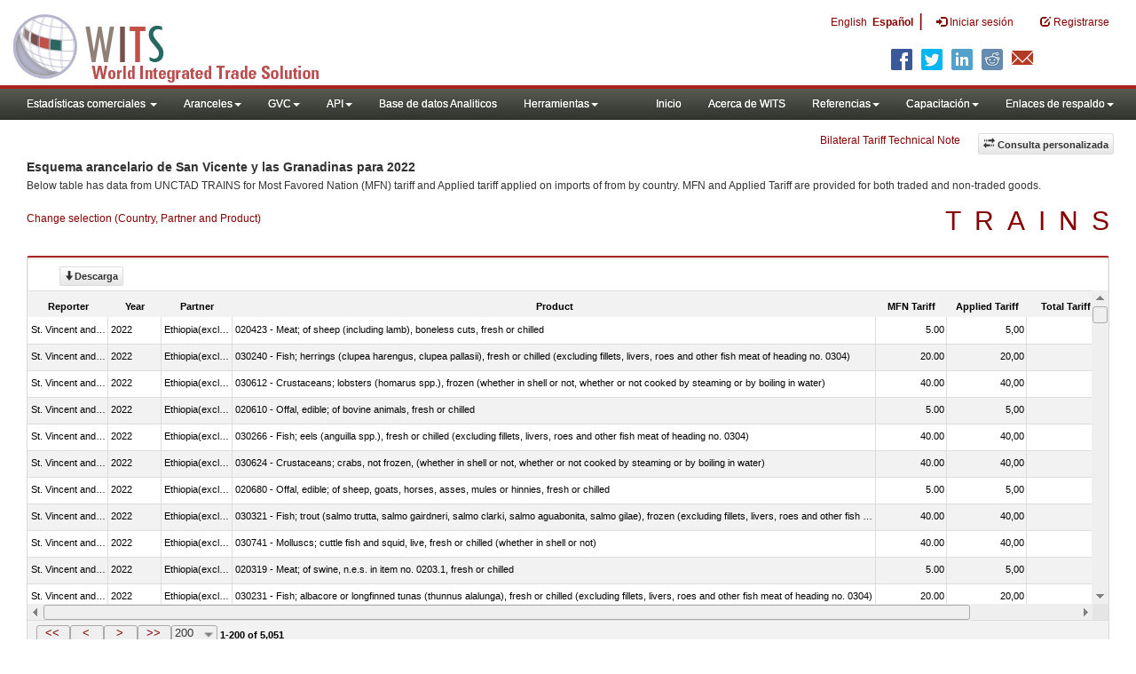

--- FILE ---
content_type: text/html; charset=utf-8
request_url: https://wits.worldbank.org/tariff/trains/es/country/VCT/partner/ETH/product/all
body_size: 25159
content:


<!DOCTYPE html PUBLIC "-//W3C//DTD XHTML 1.0 Transitional//EN" "http://www.w3.org/TR/xhtml1/DTD/xhtml1-transitional.dtd">

<html xmlns="http://www.w3.org/1999/xhtml" lang="es">
<head id="Head1"><title>

</title><meta http-equiv="X-UA-Compatible" content="IE=Edge" /><meta name="viewport" content="target-densitydpi=device-dpi, initial-scale=1.0, user-scalable=no" /><meta name="language" content="Spanish" /><meta http-equiv="content-language" content="es" /><meta name="description" content="Merchandise tariff line scedule for &lt;%=strReporterName%> Most Favored Nation (MFN), Preferential Tariffs for year &lt;%=strYear%>" /><meta name="keywords" content="Most Favored Nation (MFN), Preferential Tariffs,AdValorem,Measure Name,Non AdValorem,Affected Partners" />
     <script type="text/javascript" >         var strlanguage = "es";</script>

      <link href="/Styles/bootstrap.css" rel="stylesheet" media="screen" /><link href="/Styles/customStyles.css" rel="stylesheet" media="screen" /><link rel="stylesheet" href="/Styles/grid/jqx.base.css" type="text/css" />
        <script type="text/javascript" src="https://wits.worldbank.org/Scripts/jquery.js"></script>
                  <script type="text/javascript" src="https://wits.worldbank.org/Scripts/Utilites.js"></script> 
      <!--[if lt IE 8]> 
      <link href="../../../../../../../../Styles/customStylesIE7.css" rel="stylesheet" media="screen" />
    <![endif]-->
     <!-- HTML5 Shim and Respond.js IE8 support of HTML5 elements and media queries -->
    <!-- WARNING: Respond.js doesn't work if you view the page via file:// -->
     <!--[if lt IE 9]>
      <script src="https://oss.maxcdn.com/libs/html5shiv/3.7.0/html5shiv.js"></script>
      <script src="https://oss.maxcdn.com/libs/respond.js/1.4.2/respond.min.js"></script>
    <![endif]-->
     
   <style type="text/css">
       #witsDataGrid .jqx-grid-cell
       {
  border-bottom: 1px solid #ccc;
       }
#contentWrappertrains {
    position: relative;
    top: 155px;
}
@media( max-width:767px){
#contentWrappertrains{ position:relative!important; top:0!important}
}

   </style>
<script src="https://wits.worldbank.org/Scripts/AdobeAnalyticCommonFunction.js" type="text/javascript"></script>
<script type="text/javascript">
    var wbgData = wbgData || {};
    var appEnvironment = "prod";
    var siteLanguage = "es";
    SetAdobeAnalyticProperties(wbgData, document.title, appEnvironment, siteLanguage);
</script>    
<script src="https://assets.adobedtm.com/223f6e2cf7c9/3eb6c9b72a93/launch-7bc0cdc67098.min.js" async></script>
  
</head>
   <body>
     <header role="banner" class="navbar navbar-inverse navbar-fixed-top bs-docs-nav"
        id="bannerStrip">
        <div class="navbar-header">

         <div class="pull-left">
         <a class="navbar-brand" href="https://wits.worldbank.org/Default.aspx?lang=es"  title="logo for World Integrated Trade Solution">WITS</a>
         </div>

         <div class="pull-right">
            <ul class='multilangMenu'><li ><a  title='Click here to view this page in English' href='https://wits.worldbank.org/tariff/trains/en/country/VCT/partner/ETH/product/all'>En</a>&nbsp;&nbsp;&nbsp;&nbsp;</li><li ><a href='javascript:void(0)'>Es</a></li></ul>
          <button data-target="#topRightNav" data-toggle="collapse" type="button" class="navbar-toggle" id="topRightNavCollapsed">
            <span class="sr-only">Toggle navigation</span>
            <span class="glyphicon glyphicon-cog"></span>
            </button>
            <button data-target="#navList" data-toggle="collapse" type="button" class="navbar-toggle" id="navListCollapsed">
            <span class="sr-only">Toggle navigation</span>
            <span class="icon-bar"></span>
            <span class="icon-bar"></span>
            <span class="icon-bar"></span>
            </button>
            <nav class="collapse navbar-collapse bs-navbar-collapse" role="navigation" id="topRightNav">
               <ul class="nav navbar-nav" id="topRightLink">
                    <li class='optMultiLang'><a  title='Click here to view this page in English' href='https://wits.worldbank.org/tariff/trains/en/country/VCT/partner/ETH/product/all'> English</a></li><li class='optMultiLang bold'><a href='javascript:void(0)'>Español</a></li><li class='optMultiLangSaprtr'><a>|</a></li>
                  <li class=""><a href="javascript:void(0)"><span class="glyphicon glyphicon-log-in"></span> <span id="lblLogin">Iniciar sesión</span></a> </li>
                  <li class=""><a href="https://wits.worldbank.org/register.html"><span class="glyphicon glyphicon-edit"></span> <span id="lblRegister">Registrarse</span></a> </li>
               </ul>
            </nav>
          <div class="clearfix"></div>
<ul class="shareLinkList pull-right desktop">
                     <li class="facebook"><a title="Facebook" onclick="buildShareURL();" href="javascript:void(0);">
                        </a>
                     </li>
                     <li class="twitter"><a title="Twitter" onclick="buildShareURL();" href="javascript:void(0);">
                        </a>
                     </li>
                     <li class="linkedin"><a title="Linkedin" onclick="buildShareURL();" href="javascript:void(0);">
                        </a>
                     </li>
                     <li class="gPlus"><a title="Google Plus" onclick="buildShareURL();" href="javascript:void(0);">
                        </a>
                     </li>
                     <li class="reddit"><a title="Reddit" onclick="buildShareURL();" href="javascript:void(0);">
                        </a>
                     </li>
                     <li class="stumbleupon"><a title="StumbleUpon" onclick="buildShareURL();" href="javascript:void(0);">
                      </a>
                     </li>
                     <li class="delicious"><a title="Delicious" onclick="buildShareURL();" href="javascript:void(0);">
                        </a>
                     </li>
                     <li class="email"><a title="Email" onclick="buildShareURL();" href="javascript:void(0);">
                        </a>
                     </li>
                  </ul>         

         </div>
            
           
         </div>
      </header>
      <div id="fixedContent2" style="height:60px !important;">
       <div id='mainMenuWrapper'><div id='mainMenu'><nav role='navigation' class='collapse navbar-collapse bs-navbar-collapse' id='navList'><ul class='nav navbar-nav'><li class=''><a href='#void' class='dropdown-toggle' data-toggle='dropdown'>Estadísticas comerciales <span class='caret'></span></a><ul class='dropdown-menu'><li><a href='https://wits.worldbank.org/countrystats.aspx?lang=es'>por país</a></li><li><a href='https://wits.worldbank.org/country-indicator.aspx?lang=es'>por Indicador</a></li><li><a href='https://wits.worldbank.org/trade-visualization.aspx?lang=es'>Visualización</a></li><li><a href='https://wits.worldbank.org/datadownload.aspx?lang=es'>Descarga de datos</a></li><li><a href='https://wits.worldbank.org/CountryProfile/Metadata/es/Country/All'>metadatos</a></li><li><a href='https://wits.worldbank.org/countryprofile-dataavailability.aspx?lang=es'>disponibilidad de datos</a></li><li><a href='https://wits.worldbank.org/es/Help/country-summary-help.html'>Ayuda</a></li></ul></li><li class=''><a  class='dropdown-toggle' data-toggle='dropdown'>Aranceles<span class='caret'></span></a><ul class='dropdown-menu'><li class=''><a href='https://wits.worldbank.org/es/gptad.html'>GPTAD</a> </li><li class=''><a href='https://wits.worldbank.org/tariff/trains/country-byhs6product.aspx?lang=es'>TRAINS DE UNCTAD</a> </li></ul></li><li class=''><a  class='dropdown-toggle' data-toggle='dropdown'>GVC<span class='caret'></span></a><ul class='dropdown-menu'><li class=''><a href='https://wits.worldbank.org/gvc/global-value-chains.html'>About GVC</a> </li><li class=''><a href='https://wits.worldbank.org/gvc/gvc-data-visualization.html'>Visualization</a> </li><li class=''><a href='https://wits.worldbank.org/gvc/gvc-indicators-metadata.html'>GVC Indicator Metadata</a> </li><li class=''><a href='https://wits.worldbank.org/gvc/gvc-data-download.html'>GVC Data Download</a> </li></ul></li><li class=''><a  class='dropdown-toggle' data-toggle='dropdown'>API<span class='caret'></span></a><ul class='dropdown-menu'><li class=''><a href='https://wits.worldbank.org/witsapiintro.aspx?lang=es'>API visión de conjunto</a> </li><li class=''><a href='https://wits.worldbank.org/data/public/WITSAPI_UserGuide.pdf' target='_blank'>API documentación</a> </li></ul><li class=''><a href='https://wits.worldbank.org/analyticaldata/analyticaldata.aspx'>Base de datos Analiticos</a> </li><li class=''><a  class='dropdown-toggle' data-toggle='dropdown'>Herramientas<span class='caret'></span></a><ul class='dropdown-menu'><li class=''><a id='compare' href='https://wits.worldbank.org/CountryProfile/en/Compare/Country/VCT/Indicator/MPRT-TRD-VL/partner/WLD/product/Total/region/LCN/show/line'>Comparar países</a> </li><li><a href='https://wits.worldbank.org/es/simulationtool.html'>Herramienta de simulación</a></li></ul></li></li></ul><ul class='nav navbar-nav navbar-right'><li class=''><a href='https://wits.worldbank.org/Default.aspx?lang=es'>Inicio</a> </li><li class=''><a href='https://wits.worldbank.org/es/about_wits.html'>Acerca de WITS</a> </li><li class=''><a  class='dropdown-toggle' data-toggle='dropdown'>Referencias<span class='caret'></span></a><ul class='dropdown-menu'><li><a href='https://wits.worldbank.org/es/methodology.html'>Metodología</a></li><li><a href='https://wits.worldbank.org/es/glossary.html'>Glosario</a></li><li><a href='https://wits.worldbank.org/es/referencedata.html'>Datos de referencia</a></li><li><a href='https://wits.worldbank.org/es/product_concordance.html'>Concordance</a></li><li><a href='https://wits.worldbank.org/es/links.html'>Enlaces</a></li></ul></li><li class=''><a  class='dropdown-toggle' data-toggle='dropdown'>Capacitación<span class='caret'></span></a><ul class='dropdown-menu'><li class=''><a href='https://wits.worldbank.org/es/training.html'>visión general de Formación</a> </li><li class=''><a href='https://wits.worldbank.org/trainingVideos.aspx?lang=es'>Tutoriales en vídeo</a> </li><li class=''><a href='#' onclick='LauncheLearning();'>iniciar aprendizaje electrónico</a> </li></ul></li><li class=''><a  class='dropdown-toggle' data-toggle='dropdown'>Enlaces de respaldo<span class='caret'></span></a><ul class='dropdown-menu'><li><a href='https://wits.worldbank.org/es/didyouknow.html'>¿Sabía que?</a></li><li><a href='https://wits.worldbank.org/es/faqs.html'>Preguntas frecuentes</a></li><li><a href='https://wits.worldbank.org/data/public/WITS_User_Manual.pdf' target='_blank'>WITS manual</a></li><li><a href='https://wits.worldbank.org/wits/wits/witshelp-es/Welcome.htm' target='_blank'>Ayuda</a></li><li><a href='https://wits.worldbank.org/WITS/training/player.html' target='_blank'>Aprendizaje electrónico</a></li></ul></li></ul></nav></div></div>
      
            <div id="mainHeading">

		<div class="pull-left">

</div>
		<div class="btn-group pull-right phone" id="share">
                  <button class="btn btn-default btn-sm dropdown-toggle" type="button" data-toggle="dropdown" title="Share">
                   <span class="glyphicon glyphicon-share"></span> <span class="text">Share</span> <span class="caret"></span>
                  </button>
                  <ul class="shareLinkList dropdown-menu">
                    <li class="facebook"><a title="Facebook" onclick="buildShareURL();" href="#">Facebook</a></li>
                     <li class="twitter"><a title="Twitter" onclick="buildShareURL();" href="#">Twitter</a></li>
                     <li class="linkedin"><a title="Linkedin" onclick="buildShareURL();" href="#"> Linkedin</a></li>
                     <li class="gPlus"><a title="Google Plus" onclick="buildShareURL();" href="#">Google Plus</a></li>
                     <li class="reddit"><a title="Reddit" onclick="buildShareURL();" href="#">Reddit</a></li>
                     <li class="stumbleupon"><a title="StumbleUpon" onclick="buildShareURL();" href="#">Stumble Upon</a></li>
                     <li class="delicious"><a title="Delicious" onclick="buildShareURL();" href="#">Delicious</a></li>
                      <li class="email"><a title="Email" onclick="buildShareURL();" href="#">Email</a></li>
                  </ul>
               </div>
              
            &nbsp; &nbsp;
                  <button class="btn btn-default btn-sm pull-right " type="button" data-toggle="dropdown" id="customQuery" title="Custom Query">
                  <span class="glyphicon glyphicon-transfer"></span> <span class="text"><span id="btnCustomQuery">Consulta personalizada</span> </span>
                  </button> 
	    &nbsp; &nbsp;

          	  <a  style="float:right;padding-right: 20px;" href="https://wits.worldbank.org/Bilateral-Tariff-Technical-Note.html">Bilateral Tariff Technical Note</a>
	    &nbsp; &nbsp;
        </div>


      </div>
      <div class="clearfix"></div>
      
      <div id="contentWrappertrains" >
      <div class="tabContent" id="summary">
                       <div class="row">
                      <div class="col-lg-12">
                  <!-- fdsf  -->  <div class="elements variableHeader" style="padding-left: 15px !important;" >
                        <h1 class='countryName' id='txtheading'>Esquema arancelario de San Vicente y las Granadinas para 2022</h1>
                        <p class="normalFont">
                           
                        </p>
                     </div> <!--dfd -->
                     <p class="mT10" style="padding-left: 15px !important;" ><!--  meta:resourcekey="ReslblPageDesc" -->
                     <span id="lblPageDesc">Below table has data from UNCTAD TRAINS for Most Favored Nation (MFN) tariff and Applied tariff applied on imports of <product name> from <partner name> by country. MFN and Applied Tariff are provided for both traded and non-traded goods.</span>
                     </p>
			
			<div class='handicon pull-left' style="margin-left: 15px;margin-right: 15px;margin-top: 10px;cursor: pointer;" >
                           <a data-toggle="modal" data-target="#changeDropdownModal" id="selectedCountryRegion" title="Change selection (Country, Partner and Product)">Change selection (Country, Partner and Product)</a>
                        </div>
			<div class="pull-right" ><p class="trains"><a style="text-decoration: none;" href="http://unctad.org/en/Pages/DITC/Trade-Analysis/Non-Tariff-Measures/NTMs-trains.aspx" target="_blank" title="Trade Analysis Information System">TRAINS</a></p>&nbsp;</div> 
                     <!-- <div class="clearfix">
        <div class="variableContainer" style="padding-left: 15px !important;" id="partnerVariable">
                        <div class="variableInnerContainer">
                           <div class="dottedBdrBox countryBox">
                              <div class="icon iconCountry">
                                 <span class="glyphicon glyphicon-globe"></span>
                              </div>
                              <div class="variable">
                                 <div class="variableLabel"><span id="lblCountry">País</span>
                                 </div>
                                 <div class="variableValue">
                                          <a  class="btn btn-default  btn-sm modalTrigger" data-toggle="modal" data-target="#changeDropdownModal" id="selectedCountryRegion"><span class="text">San Vicente y las Granadinas
                                          </span><span class="caret"></span></a>
                                 </div>
                              </div>
                           </div>

                                                       <div class="dottedBdrBox countryBox">
                              <div class="icon iconCountry">
                                 <span class="glyphicon glyphicon-globe"></span>
                              </div>
                              <div class="variable">
                                 <div class="variableLabel"><span id="lblPartner">Partner</span> 
                                 </div>
                                 <div class="variableValue">
                                          <a  class="btn btn-default  btn-sm modalTrigger" data-toggle="modal" data-target="#changeDropdownModal" id="selectedPartner"><span class="text">Etiopía (excluida Eritrea)
                                                    </span><span class="caret"></span></a>
                                 </div>
                              </div>
                           </div>

                           <div class="dottedBdrBox countryBox">
                              <div class="icon iconCountry">
                                 <span class="glyphicon glyphicon-globe"></span>
                              </div>
                              <div class="variable">
                                 <div class="variableLabel"><span id="lblProduct">Product</span>
                                 </div>
                                 <div class="variableValue">
                                          <a  class="btn btn-default  btn-sm modalTrigger" data-toggle="modal" data-target="#changeDropdownModal" id="selectedProduct"><span class="text">All -- All Products
                                                    </span><span class="caret"></span></a>
                                 </div>
                              </div>
                           </div>

                           <div class="pull-right" ><p class="trains"><a style="text-decoration: none;" href="http://unctad.org/en/Pages/DITC/Trade-Analysis/Non-Tariff-Measures/NTMs-trains.aspx" target="_blank" title="Trade Analysis Information System">TRAINS</a></p>&nbsp;</div>                        
                        </div>
                     </div>
                     </div> 
		</div>-->

                     <div class="clearfix" style="height:40px"></div>
         <div id="staticPageContent">
		               
 
            <div class="row" id="GridTable">
                        <div class="col-md-12" id="productInfo">
                           <section id="products" class="innerTabs" style="min-height: 535px !important;">
                           
                             
                           <div class="pull-left" style="padding-top:10px;">  &nbsp;  &nbsp; &nbsp;  &nbsp; &nbsp;  &nbsp; <a class="btn btn-default btn-sm  mR10  " id="tariffdatadownload" title="Download" href='#'>
               <span class="glyphicon glyphicon-arrow-down"></span><span class="text"><span id="btnDownload">Descarga</span></span>
               </a>
                      
               </div>
                    
                                      

                                    
                <div class="pull-right descTariff ">
                    <div class="pull-right descTariff ">
                            <!--        
                                       <p>
                                           <span class="heading">Tariff Measures </span>
                                           <a href="#"><img border="0" alt="Download Excel Sheet" src="/Images/excel.png" width="16" height="16"/></a>
                                      </p> 
                                      <p>
                                          <span class="heading">Preference Benediciaries</span> 
                                          <a href="#"><img border="0" alt="Download Excel Sheet" src="/Images/excel.png" width="16" height="16"/></a>
                                      </p>
                                     

                                     <p>
                                          <a href="http://wits.worldbank.org/data/public/TRAINSTariffMeasures.xls"><img border="0" alt="Download Excel Sheet" src="/Images/excel.png" width="16" height="16"/></a>
                                           <span class="heading"><span id="lblTariffMeasures">Tariff Measures</span> </span>
                                         
                                      </p> 
                                      <p>
                                          <a href="http://wits.worldbank.org/data/public/TRAINSPreferenceBenficiaries.xls"><img border="0" alt="Download Excel Sheet" src="/Images/excel.png" width="16" height="16"/></a>
                                          <span class="heading"><span id="lblPreferenceBenediciaries">Preference Benediciaries</span></span> 
                                          
                                      </p> -->
                                    
                                    
                     </div>
               
               </div>
                             
                                 <div class="clearfix"></div>
                                    <div id="witsDataGrid">
                                       <!--   <table class="witsDataGrid">
                                             
                                             <!--  <thead>
                                                    <tr>
                                                        <th><span class="ColName">Col Head1</span><br />
                                                            <input type="text" name="filter_col1"/>
                                                            <button class="btn-default gridSeach"><span class="glyphicon glyphicon-filter"></span> </button> 
                                                            <div class="pull-right"><span class="caret"></span></div>
                                                        </th>
                                                        <th id="facility_header"><span class="ColName">Col Head2</span><br /><input type="text" name="filter_col2"/><button class="btn-default gridSearch"><span class="glyphicon glyphicon-filter"></span> </button>
                                                        <div class="pull-right"><span class="dropup"><span class="caret"></span></span></div>
                                                        </th>
                                                        <th><span class="ColName">Col Head3</span></th>
                                                        <th><span class="ColName">Col Head4</span></th>
                                                        <th><span class="ColName">Col Head5</span></th>
                                                        <th><span class="ColName">Col Head6</span></th>
                                                        <th><span class="ColName">Col Head6</span></th>
                                                    </tr>
                                               </thead>
                                               <tbody>
                                                    <tr><td >11</td><td>Text2</td><td>Text3</td><td>Text4</td><td>Text5</td><td>Text6</td><td>Text6</td></tr>
                                                    <tr><td>2</td><td>Text3</td><td>Text3</td><td>Text4</td><td>Text5</td><td>Text6</td><td>Text6</td></tr>
                                                    <tr><td>3</td><td>Text4</td><td>Text3</td><td>Text4</td><td>Text5</td><td>Text6</td><td>Text6</td></tr>
                                                    <tr><td>4</td><td>Text5</td><td>Text3</td><td>Text4</td><td>Text5</td><td>Text6</td><td>Text6</td></tr>
                                                    <tr><td>5</td><td>Text6</td><td>Text3</td><td>Text4</td><td>Text5</td><td>Text6</td><td>Text6</td></tr>
                                                    <tr><td>6</td><td>Text7</td><td>Text3</td><td>Text4</td><td>Text5</td><td>Text6</td><td>Text6</td></tr>
                                                    <tr><td>7</td><td>Text8</td><td>Text3</td><td>Text4</td><td>Text5</td><td>Text6</td><td>Text6</td></tr>
                                                    <tr><td>8</td><td>Texas</td><td>Text3</td><td>Text4</td><td>Text5</td><td>Text6</td><td>Text6</td></tr>
                                                    <tr><td>9</td><td>Tex2</td><td>Text3</td><td>Text4</td><td>Text5</td><td>Text6</td><td>Text6</td></tr>
                                                    <tr><td>1</td><td>Tex4</td><td>Text3</td><td>Text4</td><td>Text5</td><td>Text6</td><td>Text6</td></tr>
                                                    <tr><td>1</td><td>Text2</td><td>Text3</td><td>Text4</td><td>Text5</td><td>Text6</td><td>Text6</td></tr>
                                                    <tr><td>1</td><td>Tex23</td><td>Text3</td><td>Text4</td><td>Text5</td><td>Text6</td><td>Text6</td></tr>
                                                    <tr><td>1</td><td>Texta</td><td>Text3</td><td>Text4</td><td>Text5</td><td>Text6</td><td>Text6</td></tr>
                                                    <tr><td>1</td><td>Text4</td><td>Text3</td><td>Text4</td><td>Text5</td><td>Text6</td><td>Text6</td></tr>
                                                    <tr><td>1</td><td>Text3</td><td>Text3</td><td>Text4</td><td>Text5</td><td>Text6</td><td>Text6</td></tr>
                                                    <tr><td>1</td><td>Tex23</td><td>Text3</td><td>Text4</td><td>Text5</td><td>Text6</td><td>Text6</td></tr>
                                                    <tr><td>1</td><td>Textw</td><td>Text3</td><td>Text4</td><td>Text5</td><td>Text6</td><td>Text6</td></tr>
                                                    <tr><td>1</td><td>Text5</td><td>Text3</td><td>Text4</td><td>Text5</td><td>Text6</td><td>Text6</td></tr>
                                                    <tr><td>1</td><td>Text0</td><td>Text3</td><td>Text4</td><td>Text5</td><td>Text6</td><td>Text6</td></tr>
                                               </tbody>-->
                                               
                                               
                                           
                                          <!--</table>  <div  class="pageSize">
                                          <span class="pull-left">Page Size:</span><ul>
                                            <li class="active"><a href="#" id="pG50">50</a></li>
                                            <li><a href="#">100</a></li>
                                            <li><a href="#">150</a></li>
                                          </ul>
                                          </div>
                                          <ul class="pagination pagination-sm pull-right">
                                              <li id="gridFirstPage"><a href="#">&lt;&lt;</a></li>
                                              <li id="gridPrevPage"><a href="#">&lt;</a></li>
                                              
                                              
                                              <li  id="gridNextPage"><a href="#">&gt;</a></li>
                                              <li  id="gridLastPage"><a href="#">&gt;&gt;</a></li>
                                          </ul> -->

                                          <div id='jqx-Partner'>
        		<div id="jqx-PartnerGrid"></div>
<p style="padding:5px;">
Note: UNCTAD method is used to convert specific duty rates into Ad valorem equivalents (AVEs). The sort icon on the column header can be used to sort the data and the filter icon can be used to narrow search results. Arrows at the bottom of the page allow navigating the data. To download an entire tariff schedule (raw data and specific duty estimated AVEs), the user needs to login to WITS and use Quick Search -> Tariff – View and Export Raw Data. To view Tariff Measures and preferential beneficiaries, use Support Materials menu after <a href="https://wits.worldbank.org/wits/wits/restricted/login.aspx" target="_blank">login</a>.
</br><strong>Applied Tariff:</strong> This rate includes preferential tariff when it exists. This rate is normally lower than the MFN Tariff, except in few cases where some countries apply a Non-MFN tariff  which is higher than MFN Tariff.
</br>A blank field of MFN Tariff/ Applied Tariff means that the rate was either not reported by the country or it is a specific tariff that could not be estimated using UNCTAD’s Advalorem Equivalent estimation method.
</p>
		    </div>
                                 </div>
                                 <div class="clearfix"></div>
                              </div>

				

                           </section>
                        </div>
                     </div>
<div>

</div>
                     </div>
                  </div>
         <footer id="footerStrip">
            <ul class="list-inline" id="footerLinks">
              <li><a href="https://wits.worldbank.org/about_wits.html"><span id="lblAbout">Acerca de</span> </a></li>
               <li class="divider">.</li>
               <li><a href="https://wits.worldbank.org/contactwits.html"><span id="lblContact">Contacto</span> </a></li>
               <li  class="divider">.</li>
               <li><a href="https://wits.worldbank.org/faqs.html#Databases"><span id="lblUsageConditions">Condiciones de uso</span></a></li>
               <li  class="divider">.</li>
               <li><a href="https://www.worldbank.org/en/about/legal" target="_blank"><span id="lblLegal">Aspectos legales</span></a></li>
               <li  class="divider">.</li>
                <li><a href="https://wits.worldbank.org/dataproviders.html"><span id="lblDataPRoviders">Proveedores de datos</span></a></li>
            </ul>
            <ul class="list-inline" id="orgPartners">
                <li><span id="lblPartners">Asociados</span>:</li>
               <li id="itcsmalllogo"><a href="http://www.intracen.org/" title="International Trade Center" target="blank">ITC</a></li>
               <li  class="divider">.</li>
               <li id="unctad"><a href="http://unctad.org/en/Pages/Home.aspx" title="United Nations Conference on Trade and Development " target="blank">UNCTAD</a></li>
               <li  class="divider">.</li>
               <li id="unstats"><a href="http://unstats.un.org/unsd/default.htm" title="United Nations Statistical Commission" target="blank">UNSTATS</a></li>
               <li  class="divider">.</li>
               <li id="wto"><a href="http://www.wto.org/" title="World Trade Organization" target="blank">World Trade Organization</a></li>
               <li class="divider">.</li>
               <li id="wb"><a href="http://www.worldbank.org" title="World Bank" target="blank">World Bank</a></li>
            </ul>
         </footer>
      </div>
        <div id="gdp-meta-data" style=" top:200px; bottom:400px; left:400px; right:400px;"></div>
       

      <!-- <script src="https://wits.worldbank.org/Scripts/SelectionVariables-Data.js" type="text/javascript"></script>-->
       <script src="https://wits.worldbank.org/Scripts/LoadDropdowns.js" type="text/javascript"></script>
      <script type="text/javascript">
          if (top.location != location) {
              top.location.href = document.location.href;
          }
     </script>
     <div class="modal fade" id="changeDropdownModal" tabindex="-1" role="dialog" aria-labelledby="myModalLabel" aria-hidden="true">
      </div>

   </body>
   


   <script type="text/javascript">

   
var pageSize=200; // 100
var totalRecords= 5051    //120; // total number of records
var pageNumber= 1   ;  // 0; //(current page number)  it should start from zero
var sortColumnName="Partner"; // column name 
var sortDirection="des"; // direction des' or 'asc'
var filterColumnName="Product"; // column name 
var filterValue=""; // searched value
var strLanguage = "es";
        $(document).ready(function () {


var prevPage=parseInt(pageNumber) - 1;
var nextPage=parseInt(pageNumber) + 1;

            var source = {
             localdata: [{Reporter : "St. Vincent and the Grenadines " ,Year : "2022 " ,Partner : "Ethiopia(excludes Eritrea) " ,Product : "020423 - Meat; of sheep (including lamb), boneless cuts, fresh or chilled " ,MFNRate : "5,00 " ,AppliedTariff : "5,00 " ,TotalTariffLines : "1 " ,IsTraded : "No " },{Reporter : "St. Vincent and the Grenadines " ,Year : "2022 " ,Partner : "Ethiopia(excludes Eritrea) " ,Product : "030240 - Fish; herrings (clupea harengus, clupea pallasii), fresh or chilled (excluding fillets, livers, roes and other fish meat of heading no. 0304) " ,MFNRate : "20,00 " ,AppliedTariff : "20,00 " ,TotalTariffLines : "2 " ,IsTraded : "No " },{Reporter : "St. Vincent and the Grenadines " ,Year : "2022 " ,Partner : "Ethiopia(excludes Eritrea) " ,Product : "030612 - Crustaceans; lobsters (homarus spp.), frozen (whether in shell or not, whether or not cooked by steaming or by boiling in water) " ,MFNRate : "40,00 " ,AppliedTariff : "40,00 " ,TotalTariffLines : "1 " ,IsTraded : "No " },{Reporter : "St. Vincent and the Grenadines " ,Year : "2022 " ,Partner : "Ethiopia(excludes Eritrea) " ,Product : "020610 - Offal, edible; of bovine animals, fresh or chilled " ,MFNRate : "5,00 " ,AppliedTariff : "5,00 " ,TotalTariffLines : "1 " ,IsTraded : "No " },{Reporter : "St. Vincent and the Grenadines " ,Year : "2022 " ,Partner : "Ethiopia(excludes Eritrea) " ,Product : "030266 - Fish; eels (anguilla spp.), fresh or chilled (excluding fillets, livers, roes and other fish meat of heading no. 0304) " ,MFNRate : "40,00 " ,AppliedTariff : "40,00 " ,TotalTariffLines : "1 " ,IsTraded : "No " },{Reporter : "St. Vincent and the Grenadines " ,Year : "2022 " ,Partner : "Ethiopia(excludes Eritrea) " ,Product : "030624 - Crustaceans; crabs, not frozen, (whether in shell or not, whether or not cooked by steaming or by boiling in water) " ,MFNRate : "40,00 " ,AppliedTariff : "40,00 " ,TotalTariffLines : "1 " ,IsTraded : "No " },{Reporter : "St. Vincent and the Grenadines " ,Year : "2022 " ,Partner : "Ethiopia(excludes Eritrea) " ,Product : "020680 - Offal, edible; of sheep, goats, horses, asses, mules or hinnies, fresh or chilled " ,MFNRate : "5,00 " ,AppliedTariff : "5,00 " ,TotalTariffLines : "3 " ,IsTraded : "No " },{Reporter : "St. Vincent and the Grenadines " ,Year : "2022 " ,Partner : "Ethiopia(excludes Eritrea) " ,Product : "030321 - Fish; trout (salmo trutta, salmo gairdneri, salmo clarki, salmo aguabonita, salmo gilae), frozen (excluding fillets, livers, roes and other fish meat of heading no. 0304) " ,MFNRate : "40,00 " ,AppliedTariff : "40,00 " ,TotalTariffLines : "1 " ,IsTraded : "No " },{Reporter : "St. Vincent and the Grenadines " ,Year : "2022 " ,Partner : "Ethiopia(excludes Eritrea) " ,Product : "030741 - Molluscs; cuttle fish and squid, live, fresh or chilled (whether in shell or not) " ,MFNRate : "40,00 " ,AppliedTariff : "40,00 " ,TotalTariffLines : "1 " ,IsTraded : "No " },{Reporter : "St. Vincent and the Grenadines " ,Year : "2022 " ,Partner : "Ethiopia(excludes Eritrea) " ,Product : "020319 - Meat; of swine, n.e.s. in item no. 0203.1, fresh or chilled " ,MFNRate : "5,00 " ,AppliedTariff : "5,00 " ,TotalTariffLines : "1 " ,IsTraded : "No " },{Reporter : "St. Vincent and the Grenadines " ,Year : "2022 " ,Partner : "Ethiopia(excludes Eritrea) " ,Product : "030231 - Fish; albacore or longfinned tunas (thunnus alalunga), fresh or chilled (excluding fillets, livers, roes and other fish meat of heading no. 0304) " ,MFNRate : "20,00 " ,AppliedTariff : "20,00 " ,TotalTariffLines : "2 " ,IsTraded : "No " },{Reporter : "St. Vincent and the Grenadines " ,Year : "2022 " ,Partner : "Ethiopia(excludes Eritrea) " ,Product : "030551 - Fish; cod (gadus morhua, gadus ogac, gadus macrocephalus), dried (whether or not salted but not smoked) " ,MFNRate : "0,00 " ,AppliedTariff : "0,00 " ,TotalTariffLines : "1 " ,IsTraded : "No " },{Reporter : "St. Vincent and the Grenadines " ,Year : "2022 " ,Partner : "Ethiopia(excludes Eritrea) " ,Product : "010420 - Goats; live " ,MFNRate : "26,67 " ,AppliedTariff : "26,67 " ,TotalTariffLines : "3 " ,IsTraded : "No " },{Reporter : "St. Vincent and the Grenadines " ,Year : "2022 " ,Partner : "Ethiopia(excludes Eritrea) " ,Product : "021011 - Meat, preserved; of swine, hams, shoulders and cuts thereof, with bone in, salted, in brine, dried or smoked " ,MFNRate : "20,00 " ,AppliedTariff : "20,00 " ,TotalTariffLines : "1 " ,IsTraded : "No " },{Reporter : "St. Vincent and the Grenadines " ,Year : "2022 " ,Partner : "Ethiopia(excludes Eritrea) " ,Product : "030374 - Fish; mackerel (scomber scombrus, scomber australasicus, scomber japonicus), frozen (excluding fillets, livers, roes and other fish meat of heading no. 0304) " ,MFNRate : "20,00 " ,AppliedTariff : "20,00 " ,TotalTariffLines : "2 " ,IsTraded : "No " },{Reporter : "St. Vincent and the Grenadines " ,Year : "2022 " ,Partner : "Ethiopia(excludes Eritrea) " ,Product : "020725 - Not cut in pieces, frozen " ,MFNRate : "5,00 " ,AppliedTariff : "5,00 " ,TotalTariffLines : "1 " ,IsTraded : "No " },{Reporter : "St. Vincent and the Grenadines " ,Year : "2022 " ,Partner : "Ethiopia(excludes Eritrea) " ,Product : "030341 - Fish; albacore or longfinned tunas (thunnus alalunga), frozen (excluding fillets, livers, roes and other fish meat of heading no. 0304) " ,MFNRate : "20,00 " ,AppliedTariff : "20,00 " ,TotalTariffLines : "2 " ,IsTraded : "No " },{Reporter : "St. Vincent and the Grenadines " ,Year : "2022 " ,Partner : "Ethiopia(excludes Eritrea) " ,Product : "040110 - Dairy produce; milk and cream, not concentrated, not containing added sugar or other sweetening matter, of a fat content not exceeding 1% (by weight) " ,MFNRate : "0,00 " ,AppliedTariff : "0,00 " ,TotalTariffLines : "3 " ,IsTraded : "No " },{Reporter : "St. Vincent and the Grenadines " ,Year : "2022 " ,Partner : "Ethiopia(excludes Eritrea) " ,Product : "010190 - Other " ,MFNRate : "20,00 " ,AppliedTariff : "20,00 " ,TotalTariffLines : "2 " ,IsTraded : "No " },{Reporter : "St. Vincent and the Grenadines " ,Year : "2022 " ,Partner : "Ethiopia(excludes Eritrea) " ,Product : "020736 - Other, frozen " ,MFNRate : "5,00 " ,AppliedTariff : "5,00 " ,TotalTariffLines : "1 " ,IsTraded : "No " },{Reporter : "St. Vincent and the Grenadines " ,Year : "2022 " ,Partner : "Ethiopia(excludes Eritrea) " ,Product : "030351 - Herrings (Clupea harengus, Clupea pallasii) " ,MFNRate : "20,00 " ,AppliedTariff : "20,00 " ,TotalTariffLines : "2 " ,IsTraded : "No " },{Reporter : "St. Vincent and the Grenadines " ,Year : "2022 " ,Partner : "Ethiopia(excludes Eritrea) " ,Product : "040299 - Dairy produce; milk and cream, containing added sugar or other sweetening matter, other than in powder, granules or other solid forms " ,MFNRate : "10,00 " ,AppliedTariff : "10,00 " ,TotalTariffLines : "4 " ,IsTraded : "No " },{Reporter : "St. Vincent and the Grenadines " ,Year : "2022 " ,Partner : "Ethiopia(excludes Eritrea) " ,Product : "020120 - Meat; of bovine animals, cuts with bone in (excluding carcasses and half-carcasses), fresh or chilled " ,MFNRate : "5,00 " ,AppliedTariff : "5,00 " ,TotalTariffLines : "2 " ,IsTraded : "No " },{Reporter : "St. Vincent and the Grenadines " ,Year : "2022 " ,Partner : "Ethiopia(excludes Eritrea) " ,Product : "030211 - Fish; trout (salmo trutta, salmo gairdneri, salmo clarki, salmo aguabonita, salmo gilae), fresh or chilled (excluding fillets, livers, roes and other fish meat of heading no. 0304) " ,MFNRate : "40,00 " ,AppliedTariff : "40,00 " ,TotalTariffLines : "1 " ,IsTraded : "No " },{Reporter : "St. Vincent and the Grenadines " ,Year : "2022 " ,Partner : "Ethiopia(excludes Eritrea) " ,Product : "030499 - Other " ,MFNRate : "40,00 " ,AppliedTariff : "40,00 " ,TotalTariffLines : "1 " ,IsTraded : "No " },{Reporter : "St. Vincent and the Grenadines " ,Year : "2022 " ,Partner : "Ethiopia(excludes Eritrea) " ,Product : "020711 - Not cut in pieces, fresh or chilled " ,MFNRate : "5,00 " ,AppliedTariff : "5,00 " ,TotalTariffLines : "1 " ,IsTraded : "No " },{Reporter : "St. Vincent and the Grenadines " ,Year : "2022 " ,Partner : "Ethiopia(excludes Eritrea) " ,Product : "030329 - Fish; salmonidae, frozen, n.e.s. in item no. 0302.1 and 0302.2 (excluding fillets, livers, roes and other fish meat of heading no. 0304) " ,MFNRate : "40,00 " ,AppliedTariff : "40,00 " ,TotalTariffLines : "1 " ,IsTraded : "No " },{Reporter : "St. Vincent and the Grenadines " ,Year : "2022 " ,Partner : "Ethiopia(excludes Eritrea) " ,Product : "030751 - Molluscs; octopus (octopus spp.), live, fresh or chilled " ,MFNRate : "40,00 " ,AppliedTariff : "40,00 " ,TotalTariffLines : "1 " ,IsTraded : "No " },{Reporter : "St. Vincent and the Grenadines " ,Year : "2022 " ,Partner : "Ethiopia(excludes Eritrea) " ,Product : "020727 - Cuts and offal, frozen " ,MFNRate : "3,33 " ,AppliedTariff : "3,33 " ,TotalTariffLines : "3 " ,IsTraded : "No " },{Reporter : "St. Vincent and the Grenadines " ,Year : "2022 " ,Partner : "Ethiopia(excludes Eritrea) " ,Product : "030343 - Fish; skipjack or stripe-bellied bonito, frozen (excluding fillets, livers, roes and other fish meat of heading no. 0304) " ,MFNRate : "40,00 " ,AppliedTariff : "40,00 " ,TotalTariffLines : "1 " ,IsTraded : "No " },{Reporter : "St. Vincent and the Grenadines " ,Year : "2022 " ,Partner : "Ethiopia(excludes Eritrea) " ,Product : "040130 - Dairy produce; milk and cream, not concentrated, not containing added sugar or other sweetening matter, of a fat content exceeding 6% (by weight) " ,MFNRate : "0,00 " ,AppliedTariff : "0,00 " ,TotalTariffLines : "3 " ,IsTraded : "No " },{Reporter : "St. Vincent and the Grenadines " ,Year : "2022 " ,Partner : "Ethiopia(excludes Eritrea) " ,Product : "010290 - Bovine animals; live, other than pure-bred breeding animals " ,MFNRate : "6,67 " ,AppliedTariff : "6,67 " ,TotalTariffLines : "6 " ,IsTraded : "No " },{Reporter : "St. Vincent and the Grenadines " ,Year : "2022 " ,Partner : "Ethiopia(excludes Eritrea) " ,Product : "020830 - Of primates " ,MFNRate : "40,00 " ,AppliedTariff : "40,00 " ,TotalTariffLines : "1 " ,IsTraded : "No " },{Reporter : "St. Vincent and the Grenadines " ,Year : "2022 " ,Partner : "Ethiopia(excludes Eritrea) " ,Product : "030361 - Swordfish (Xiphias gladius) " ,MFNRate : "20,00 " ,AppliedTariff : "20,00 " ,TotalTariffLines : "2 " ,IsTraded : "No " },{Reporter : "St. Vincent and the Grenadines " ,Year : "2022 " ,Partner : "Ethiopia(excludes Eritrea) " ,Product : "040390 - Dairy produce; buttermilk, curdled milk or cream, kephir, fermented or acidified milk or cream, whether or not concentrated or containing added sweetening, flavouring, fruit or cocoa (excluding yoghurt) " ,MFNRate : "10,00 " ,AppliedTariff : "10,00 " ,TotalTariffLines : "1 " ,IsTraded : "No " },{Reporter : "St. Vincent and the Grenadines " ,Year : "2022 " ,Partner : "Ethiopia(excludes Eritrea) " ,Product : "020622 - Offal, edible; of bovine animals, livers, frozen " ,MFNRate : "5,00 " ,AppliedTariff : "5,00 " ,TotalTariffLines : "1 " ,IsTraded : "No " },{Reporter : "St. Vincent and the Grenadines " ,Year : "2022 " ,Partner : "Ethiopia(excludes Eritrea) " ,Product : "030268 - Toothfish (Dissostichus spp.) " ,MFNRate : "40,00 " ,AppliedTariff : "40,00 " ,TotalTariffLines : "1 " ,IsTraded : "No " },{Reporter : "St. Vincent and the Grenadines " ,Year : "2022 " ,Partner : "Ethiopia(excludes Eritrea) " ,Product : "030710 - Molluscs; oysters, live, fresh, chilled, frozen, dried, salted or in brine (whether in shell or not) " ,MFNRate : "20,00 " ,AppliedTariff : "20,00 " ,TotalTariffLines : "2 " ,IsTraded : "No " },{Reporter : "St. Vincent and the Grenadines " ,Year : "2022 " ,Partner : "Ethiopia(excludes Eritrea) " ,Product : "020130 - Meat; of bovine animals, boneless cuts, fresh or chilled " ,MFNRate : "5,00 " ,AppliedTariff : "5,00 " ,TotalTariffLines : "4 " ,IsTraded : "No " },{Reporter : "St. Vincent and the Grenadines " ,Year : "2022 " ,Partner : "Ethiopia(excludes Eritrea) " ,Product : "030212 - Fish; Pacific salmon (oncorhynchus spp.), Atlantic salmon (salmo salar), Danube salmon (hucho hucho), fresh or chilled (excluding fillets, livers, roes and other fish meat of heading no. 0304) " ,MFNRate : "40,00 " ,AppliedTariff : "40,00 " ,TotalTariffLines : "1 " ,IsTraded : "No " },{Reporter : "St. Vincent and the Grenadines " ,Year : "2022 " ,Partner : "Ethiopia(excludes Eritrea) " ,Product : "030510 - Fish meal; fit for human consumption " ,MFNRate : "20,00 " ,AppliedTariff : "20,00 " ,TotalTariffLines : "1 " ,IsTraded : "No " },{Reporter : "St. Vincent and the Grenadines " ,Year : "2022 " ,Partner : "Ethiopia(excludes Eritrea) " ,Product : "010512 - Turkeys " ,MFNRate : "20,00 " ,AppliedTariff : "20,00 " ,TotalTariffLines : "2 " ,IsTraded : "No " },{Reporter : "St. Vincent and the Grenadines " ,Year : "2022 " ,Partner : "Ethiopia(excludes Eritrea) " ,Product : "021019 - Meat, preserved; of swine, salted, in brine, dried or smoked, n.e.s. in item no. 0210.1 " ,MFNRate : "12,50 " ,AppliedTariff : "12,50 " ,TotalTariffLines : "2 " ,IsTraded : "No " },{Reporter : "St. Vincent and the Grenadines " ,Year : "2022 " ,Partner : "Ethiopia(excludes Eritrea) " ,Product : "030376 - Fish; eels (anguilla spp.), frozen (excluding fillets, livers, roes and other fish meat of heading no. 0304) " ,MFNRate : "40,00 " ,AppliedTariff : "40,00 " ,TotalTariffLines : "1 " ,IsTraded : "No " },{Reporter : "St. Vincent and the Grenadines " ,Year : "2022 " ,Partner : "Ethiopia(excludes Eritrea) " ,Product : "010620 - Reptiles (including snakes and turtles) " ,MFNRate : "40,00 " ,AppliedTariff : "40,00 " ,TotalTariffLines : "2 " ,IsTraded : "No " },{Reporter : "St. Vincent and the Grenadines " ,Year : "2022 " ,Partner : "Ethiopia(excludes Eritrea) " ,Product : "030191 - Fish; live, trout (salmo trutta, salmo gairdneri, salmo clarki, salmo aguabonita, salmo gilae) " ,MFNRate : "40,00 " ,AppliedTariff : "40,00 " ,TotalTariffLines : "1 " ,IsTraded : "No " },{Reporter : "St. Vincent and the Grenadines " ,Year : "2022 " ,Partner : "Ethiopia(excludes Eritrea) " ,Product : "030419 - Other " ,MFNRate : "40,00 " ,AppliedTariff : "40,00 " ,TotalTariffLines : "2 " ,IsTraded : "No " },{Reporter : "St. Vincent and the Grenadines " ,Year : "2022 " ,Partner : "Ethiopia(excludes Eritrea) " ,Product : "020441 - Meat; of sheep, carcasses and half-carcasses (excluding carcasses and half-carcasses of lamb), frozen " ,MFNRate : "5,00 " ,AppliedTariff : "5,00 " ,TotalTariffLines : "1 " ,IsTraded : "No " },{Reporter : "St. Vincent and the Grenadines " ,Year : "2022 " ,Partner : "Ethiopia(excludes Eritrea) " ,Product : "030261 - Fish; sardines (sardina pilchardus, sardinops spp.), sardinella (sardinella spp.), brisling or sprats (sprattus sprattus), fresh or chilled (excluding fillets, livers, roes and other fish meat of heading no. 0304) " ,MFNRate : "20,00 " ,AppliedTariff : "20,00 " ,TotalTariffLines : "2 " ,IsTraded : "No " },{Reporter : "St. Vincent and the Grenadines " ,Year : "2022 " ,Partner : "Ethiopia(excludes Eritrea) " ,Product : "030614 - Crustaceans; crabs, frozen (whether in shell or not, whether or not cooked by steaming or by boiling in water) " ,MFNRate : "40,00 " ,AppliedTariff : "40,00 " ,TotalTariffLines : "1 " ,IsTraded : "No " },{Reporter : "St. Vincent and the Grenadines " ,Year : "2022 " ,Partner : "Ethiopia(excludes Eritrea) " ,Product : "020621 - Offal, edible; of bovine animals, tongues, frozen " ,MFNRate : "5,00 " ,AppliedTariff : "5,00 " ,TotalTariffLines : "1 " ,IsTraded : "No " },{Reporter : "St. Vincent and the Grenadines " ,Year : "2022 " ,Partner : "Ethiopia(excludes Eritrea) " ,Product : "030267 - Swordfish (Xiphias gladius) " ,MFNRate : "40,00 " ,AppliedTariff : "40,00 " ,TotalTariffLines : "1 " ,IsTraded : "No " },{Reporter : "St. Vincent and the Grenadines " ,Year : "2022 " ,Partner : "Ethiopia(excludes Eritrea) " ,Product : "030629 - Crustaceans; not frozen, n.e.s. in heading no. 0306, (whether in shell or not, whether or not cooked by steaming or by boiling in water) " ,MFNRate : "26,67 " ,AppliedTariff : "26,67 " ,TotalTariffLines : "3 " ,IsTraded : "No " },{Reporter : "St. Vincent and the Grenadines " ,Year : "2022 " ,Partner : "Ethiopia(excludes Eritrea) " ,Product : "020690 - Offal, edible; of sheep, goats, horses, asses, mules or hinnies, frozen " ,MFNRate : "5,00 " ,AppliedTariff : "5,00 " ,TotalTariffLines : "3 " ,IsTraded : "No " },{Reporter : "St. Vincent and the Grenadines " ,Year : "2022 " ,Partner : "Ethiopia(excludes Eritrea) " ,Product : "030322 - Fish; Atlantic salmon (salmo salar) and Danube salmon (hucho hucho), frozen (excluding fillets, livers, roes and other fish meat of heading no. 0304) " ,MFNRate : "40,00 " ,AppliedTariff : "40,00 " ,TotalTariffLines : "1 " ,IsTraded : "No " },{Reporter : "St. Vincent and the Grenadines " ,Year : "2022 " ,Partner : "Ethiopia(excludes Eritrea) " ,Product : "030749 - Molluscs; cuttle fish and squid, frozen, dried, salted or in brine (whether in shell or not) " ,MFNRate : "40,00 " ,AppliedTariff : "40,00 " ,TotalTariffLines : "1 " ,IsTraded : "No " },{Reporter : "St. Vincent and the Grenadines " ,Year : "2022 " ,Partner : "Ethiopia(excludes Eritrea) " ,Product : "020726 - Cuts and offal, fresh or chilled " ,MFNRate : "5,00 " ,AppliedTariff : "5,00 " ,TotalTariffLines : "1 " ,IsTraded : "No " },{Reporter : "St. Vincent and the Grenadines " ,Year : "2022 " ,Partner : "Ethiopia(excludes Eritrea) " ,Product : "030342 - Fish; yellowfin tunas (thunnus albacares), frozen (excluding fillets, livers, roes and other fish meat of heading no. 0304) " ,MFNRate : "20,00 " ,AppliedTariff : "20,00 " ,TotalTariffLines : "2 " ,IsTraded : "No " },{Reporter : "St. Vincent and the Grenadines " ,Year : "2022 " ,Partner : "Ethiopia(excludes Eritrea) " ,Product : "040120 - Dairy produce; milk and cream, not concentrated, not containing added sugar or other sweetening matter, of a fat content exceeding 1% but not exceeding 6% (by weight) " ,MFNRate : "0,00 " ,AppliedTariff : "0,00 " ,TotalTariffLines : "3 " ,IsTraded : "No " },{Reporter : "St. Vincent and the Grenadines " ,Year : "2022 " ,Partner : "Ethiopia(excludes Eritrea) " ,Product : "020430 - Meat; of sheep, lamb carcasses and half-carcasses, frozen " ,MFNRate : "5,00 " ,AppliedTariff : "5,00 " ,TotalTariffLines : "1 " ,IsTraded : "No " },{Reporter : "St. Vincent and the Grenadines " ,Year : "2022 " ,Partner : "Ethiopia(excludes Eritrea) " ,Product : "030250 - Fish; cod (gadus morhua, gadus ogac, gadus macrocephalus), fresh or chilled (excluding fillets, livers, roes and other fish meat of heading no. 0304) " ,MFNRate : "20,00 " ,AppliedTariff : "20,00 " ,TotalTariffLines : "2 " ,IsTraded : "No " },{Reporter : "St. Vincent and the Grenadines " ,Year : "2022 " ,Partner : "Ethiopia(excludes Eritrea) " ,Product : "030613 - Crustaceans; shrimps and prawns, frozen (whether in shell or not, whether or not cooked by steaming or by boiling in water) " ,MFNRate : "40,00 " ,AppliedTariff : "40,00 " ,TotalTariffLines : "1 " ,IsTraded : "No " },{Reporter : "St. Vincent and the Grenadines " ,Year : "2022 " ,Partner : "Ethiopia(excludes Eritrea) " ,Product : "010619 - Other " ,MFNRate : "40,00 " ,AppliedTariff : "40,00 " ,TotalTariffLines : "1 " ,IsTraded : "No " },{Reporter : "St. Vincent and the Grenadines " ,Year : "2022 " ,Partner : "Ethiopia(excludes Eritrea) " ,Product : "030110 - Fish; live, ornamental " ,MFNRate : "20,00 " ,AppliedTariff : "20,00 " ,TotalTariffLines : "2 " ,IsTraded : "No " },{Reporter : "St. Vincent and the Grenadines " ,Year : "2022 " ,Partner : "Ethiopia(excludes Eritrea) " ,Product : "030412 - Toothfish (Dissostichus spp.) " ,MFNRate : "40,00 " ,AppliedTariff : "40,00 " ,TotalTariffLines : "1 " ,IsTraded : "No " },{Reporter : "St. Vincent and the Grenadines " ,Year : "2022 " ,Partner : "Ethiopia(excludes Eritrea) " ,Product : "010210 - Bovine animals; live, pure-bred breeding animals " ,MFNRate : "0,00 " ,AppliedTariff : "0,00 " ,TotalTariffLines : "2 " ,IsTraded : "No " },{Reporter : "St. Vincent and the Grenadines " ,Year : "2022 " ,Partner : "Ethiopia(excludes Eritrea) " ,Product : "020810 - Meat and edible meat offal; of rabbits or hares, fresh, chilled or frozen " ,MFNRate : "40,00 " ,AppliedTariff : "40,00 " ,TotalTariffLines : "1 " ,IsTraded : "No " },{Reporter : "St. Vincent and the Grenadines " ,Year : "2022 " ,Partner : "Ethiopia(excludes Eritrea) " ,Product : "030352 - Cod (Gadus morhua, Gadus ogac, Gadus macrocephalus) " ,MFNRate : "20,00 " ,AppliedTariff : "20,00 " ,TotalTariffLines : "2 " ,IsTraded : "No " },{Reporter : "St. Vincent and the Grenadines " ,Year : "2022 " ,Partner : "Ethiopia(excludes Eritrea) " ,Product : "040310 - Dairy produce; yoghurt, whether or not concentrated or containing added sugar or other sweetening matter or flavoured or containing added fruit or cocoa " ,MFNRate : "20,00 " ,AppliedTariff : "20,00 " ,TotalTariffLines : "1 " ,IsTraded : "No " },{Reporter : "St. Vincent and the Grenadines " ,Year : "2022 " ,Partner : "Ethiopia(excludes Eritrea) " ,Product : "010511 - Poultry; live, fowls of the species gallus domesticus, weighing not more than 185g " ,MFNRate : "20,00 " ,AppliedTariff : "20,00 " ,TotalTariffLines : "2 " ,IsTraded : "No " },{Reporter : "St. Vincent and the Grenadines " ,Year : "2022 " ,Partner : "Ethiopia(excludes Eritrea) " ,Product : "021012 - Meat, preserved; of swine, bellies (streaky) and cuts thereof, salted, in brine, dried or smoked " ,MFNRate : "20,00 " ,AppliedTariff : "20,00 " ,TotalTariffLines : "2 " ,IsTraded : "No " },{Reporter : "St. Vincent and the Grenadines " ,Year : "2022 " ,Partner : "Ethiopia(excludes Eritrea) " ,Product : "030375 - Fish; dogfish and other sharks, frozen (excluding fillets, livers, roes and other fish meat of heading no. 0304) " ,MFNRate : "40,00 " ,AppliedTariff : "40,00 " ,TotalTariffLines : "1 " ,IsTraded : "No " },{Reporter : "St. Vincent and the Grenadines " ,Year : "2022 " ,Partner : "Ethiopia(excludes Eritrea) " ,Product : "020321 - Meat; of swine, carcasses and half-carcasses, frozen " ,MFNRate : "5,00 " ,AppliedTariff : "5,00 " ,TotalTariffLines : "1 " ,IsTraded : "No " },{Reporter : "St. Vincent and the Grenadines " ,Year : "2022 " ,Partner : "Ethiopia(excludes Eritrea) " ,Product : "030232 - Fish; yellowfin tunas (thunnus albacares), fresh or chilled (excluding fillets, livers, roes and other fish meat of heading no. 0304) " ,MFNRate : "20,00 " ,AppliedTariff : "20,00 " ,TotalTariffLines : "2 " ,IsTraded : "No " },{Reporter : "St. Vincent and the Grenadines " ,Year : "2022 " ,Partner : "Ethiopia(excludes Eritrea) " ,Product : "030559 - Fish; dried (whether or not salted but not smoked), n.e.s. in item no. 0305.51 " ,MFNRate : "5,00 " ,AppliedTariff : "5,00 " ,TotalTariffLines : "4 " ,IsTraded : "No " },{Reporter : "St. Vincent and the Grenadines " ,Year : "2022 " ,Partner : "Ethiopia(excludes Eritrea) " ,Product : "020732 - Not cut in pieces, fresh or chilled " ,MFNRate : "5,00 " ,AppliedTariff : "5,00 " ,TotalTariffLines : "1 " ,IsTraded : "No " },{Reporter : "St. Vincent and the Grenadines " ,Year : "2022 " ,Partner : "Ethiopia(excludes Eritrea) " ,Product : "030344 - Bigeye tuna (Thunnus obesus) " ,MFNRate : "40,00 " ,AppliedTariff : "40,00 " ,TotalTariffLines : "1 " ,IsTraded : "No " },{Reporter : "St. Vincent and the Grenadines " ,Year : "2022 " ,Partner : "Ethiopia(excludes Eritrea) " ,Product : "040210 - Dairy produce; milk and cream, concentrated or containing added sugar or other sweetening matter, in powder, granules or other solid forms, of a fat content not exceeding 1.5% (by weight) " ,MFNRate : "0,00 " ,AppliedTariff : "0,00 " ,TotalTariffLines : "3 " ,IsTraded : "No " },{Reporter : "St. Vincent and the Grenadines " ,Year : "2022 " ,Partner : "Ethiopia(excludes Eritrea) " ,Product : "010310 - Swine; live, pure-bred breeding animals " ,MFNRate : "0,00 " ,AppliedTariff : "0,00 " ,TotalTariffLines : "1 " ,IsTraded : "No " },{Reporter : "St. Vincent and the Grenadines " ,Year : "2022 " ,Partner : "Ethiopia(excludes Eritrea) " ,Product : "020840 - Of whales, dolphins and porpoises (mammals of the order Cetacea); of manatees and dugongs (mammals of the order Sirenia); of seals, sea lions and walruses (mammals of the suborder Pinnipedia) " ,MFNRate : "40,00 " ,AppliedTariff : "40,00 " ,TotalTariffLines : "1 " ,IsTraded : "No " },{Reporter : "St. Vincent and the Grenadines " ,Year : "2022 " ,Partner : "Ethiopia(excludes Eritrea) " ,Product : "030362 - Toothfish (Dissostichus spp.) " ,MFNRate : "20,00 " ,AppliedTariff : "20,00 " ,TotalTariffLines : "2 " ,IsTraded : "No " },{Reporter : "St. Vincent and the Grenadines " ,Year : "2022 " ,Partner : "Ethiopia(excludes Eritrea) " ,Product : "040410 - Dairy produce; whey, whether or not concentrated or containing added sugar or other sweetening matter " ,MFNRate : "5,00 " ,AppliedTariff : "5,00 " ,TotalTariffLines : "1 " ,IsTraded : "No " },{Reporter : "St. Vincent and the Grenadines " ,Year : "2022 " ,Partner : "Ethiopia(excludes Eritrea) " ,Product : "010519 - Poultry; live, weighing not more than 185g, ducks, geese, turkeys and guinea fowls " ,MFNRate : "26,67 " ,AppliedTariff : "26,67 " ,TotalTariffLines : "3 " ,IsTraded : "No " },{Reporter : "St. Vincent and the Grenadines " ,Year : "2022 " ,Partner : "Ethiopia(excludes Eritrea) " ,Product : "021020 - Meat, preserved; of bovine animals, salted, in brine, dried or smoked " ,MFNRate : "15,00 " ,AppliedTariff : "15,00 " ,TotalTariffLines : "3 " ,IsTraded : "No " },{Reporter : "St. Vincent and the Grenadines " ,Year : "2022 " ,Partner : "Ethiopia(excludes Eritrea) " ,Product : "030377 - Fish; sea bass (dicentrarchus labrax, dicentrarchus punctatus), frozen, (excluding fillets, livers, roes and other fish meat of heading no. 0304) " ,MFNRate : "40,00 " ,AppliedTariff : "40,00 " ,TotalTariffLines : "1 " ,IsTraded : "No " },{Reporter : "St. Vincent and the Grenadines " ,Year : "2022 " ,Partner : "Ethiopia(excludes Eritrea) " ,Product : "020712 - Not cut in pieces, frozen " ,MFNRate : "5,00 " ,AppliedTariff : "5,00 " ,TotalTariffLines : "1 " ,IsTraded : "No " },{Reporter : "St. Vincent and the Grenadines " ,Year : "2022 " ,Partner : "Ethiopia(excludes Eritrea) " ,Product : "030331 - Fish; halibut (reinhardtius hippoglossoides, hippoglossus hippoglossus, hippoglossus stenolepis), frozen (excluding fillets, livers, roes and other fish meat of heading no. 0304) " ,MFNRate : "40,00 " ,AppliedTariff : "40,00 " ,TotalTariffLines : "1 " ,IsTraded : "No " },{Reporter : "St. Vincent and the Grenadines " ,Year : "2022 " ,Partner : "Ethiopia(excludes Eritrea) " ,Product : "030759 - Molluscs; octopus (octopus spp.), frozen, dried, salted or in brine " ,MFNRate : "40,00 " ,AppliedTariff : "40,00 " ,TotalTariffLines : "1 " ,IsTraded : "No " },{Reporter : "St. Vincent and the Grenadines " ,Year : "2022 " ,Partner : "Ethiopia(excludes Eritrea) " ,Product : "020322 - Meat; of swine, hams, shoulders and cuts thereof, with bone in, frozen " ,MFNRate : "5,00 " ,AppliedTariff : "5,00 " ,TotalTariffLines : "1 " ,IsTraded : "No " },{Reporter : "St. Vincent and the Grenadines " ,Year : "2022 " ,Partner : "Ethiopia(excludes Eritrea) " ,Product : "030233 - Fish; skipjack or stripe-bellied bonito, fresh or chilled (excluding fillets, livers, roes and other fish meat of heading no. 0304) " ,MFNRate : "40,00 " ,AppliedTariff : "40,00 " ,TotalTariffLines : "1 " ,IsTraded : "No " },{Reporter : "St. Vincent and the Grenadines " ,Year : "2022 " ,Partner : "Ethiopia(excludes Eritrea) " ,Product : "030561 - Fish; herrings (clupea harengas, clupea pallasii), salted or in brine but not dried or smoked " ,MFNRate : "0,00 " ,AppliedTariff : "0,00 " ,TotalTariffLines : "1 " ,IsTraded : "No " },{Reporter : "St. Vincent and the Grenadines " ,Year : "2022 " ,Partner : "Ethiopia(excludes Eritrea) " ,Product : "010631 - Birds of prey " ,MFNRate : "40,00 " ,AppliedTariff : "40,00 " ,TotalTariffLines : "1 " ,IsTraded : "No " },{Reporter : "St. Vincent and the Grenadines " ,Year : "2022 " ,Partner : "Ethiopia(excludes Eritrea) " ,Product : "030192 - Fish; live, eels (anguilla spp.) " ,MFNRate : "40,00 " ,AppliedTariff : "40,00 " ,TotalTariffLines : "1 " ,IsTraded : "No " },{Reporter : "St. Vincent and the Grenadines " ,Year : "2022 " ,Partner : "Ethiopia(excludes Eritrea) " ,Product : "030421 - Swordfish (Xiphias gladius) " ,MFNRate : "40,00 " ,AppliedTariff : "40,00 " ,TotalTariffLines : "1 " ,IsTraded : "No " },{Reporter : "St. Vincent and the Grenadines " ,Year : "2022 " ,Partner : "Ethiopia(excludes Eritrea) " ,Product : "020210 - Meat; of bovine animals, carcasses and half-carcasses, frozen " ,MFNRate : "5,00 " ,AppliedTariff : "5,00 " ,TotalTariffLines : "1 " ,IsTraded : "No " },{Reporter : "St. Vincent and the Grenadines " ,Year : "2022 " ,Partner : "Ethiopia(excludes Eritrea) " ,Product : "030219 - Fish; salmonidae, fresh or chilled, n.e.s. in item no. 0302.1 (excluding fillets, livers, roes and other fish meat of heading no. 0304) " ,MFNRate : "40,00 " ,AppliedTariff : "40,00 " ,TotalTariffLines : "1 " ,IsTraded : "No " },{Reporter : "St. Vincent and the Grenadines " ,Year : "2022 " ,Partner : "Ethiopia(excludes Eritrea) " ,Product : "030520 - Fish; livers and roes, dried, smoked (whether or not cooked before or during the smoking process), salted or in brine " ,MFNRate : "20,00 " ,AppliedTariff : "20,00 " ,TotalTariffLines : "1 " ,IsTraded : "No " },{Reporter : "St. Vincent and the Grenadines " ,Year : "2022 " ,Partner : "Ethiopia(excludes Eritrea) " ,Product : "020629 - Offal, edible; of bovine animals, (other than tongues and livers), frozen " ,MFNRate : "5,00 " ,AppliedTariff : "5,00 " ,TotalTariffLines : "1 " ,IsTraded : "No " },{Reporter : "St. Vincent and the Grenadines " ,Year : "2022 " ,Partner : "Ethiopia(excludes Eritrea) " ,Product : "030269 - Fish; fresh or chilled, n.e.s. in heading no. 0302 (excluding fillets, livers, roes and other fish meat of heading no. 0304) " ,MFNRate : "30,00 " ,AppliedTariff : "30,00 " ,TotalTariffLines : "4 " ,IsTraded : "No " },{Reporter : "St. Vincent and the Grenadines " ,Year : "2022 " ,Partner : "Ethiopia(excludes Eritrea) " ,Product : "030721 - Molluscs; scallops (including queen scallops of the genera pecten, chlamys or placopecten), live, fresh or chilled (whether in shell or not) " ,MFNRate : "40,00 " ,AppliedTariff : "40,00 " ,TotalTariffLines : "1 " ,IsTraded : "No " },{Reporter : "St. Vincent and the Grenadines " ,Year : "2022 " ,Partner : "Ethiopia(excludes Eritrea) " ,Product : "010599 - Poultry; live, ducks, geese, turkeys and guinea fowls, weighing more than 185g " ,MFNRate : "26,67 " ,AppliedTariff : "26,67 " ,TotalTariffLines : "3 " ,IsTraded : "No " },{Reporter : "St. Vincent and the Grenadines " ,Year : "2022 " ,Partner : "Ethiopia(excludes Eritrea) " ,Product : "021092 - Of whales, dolphins and porpoises (mammals of the order Cetacea); of manatees and dugongs (mammals of the order Sirenia); of seals, sea lions and walruses (mammals of the suborder Pinnipedia) " ,MFNRate : "20,00 " ,AppliedTariff : "20,00 " ,TotalTariffLines : "1 " ,IsTraded : "No " },{Reporter : "St. Vincent and the Grenadines " ,Year : "2022 " ,Partner : "Ethiopia(excludes Eritrea) " ,Product : "030379 - Fish; frozen, n.e.s. in heading no. 0303 (excluding fillets, livers, roes and other fish meat of heading no. 0304) " ,MFNRate : "30,00 " ,AppliedTariff : "30,00 " ,TotalTariffLines : "4 " ,IsTraded : "No " },{Reporter : "St. Vincent and the Grenadines " ,Year : "2022 " ,Partner : "Ethiopia(excludes Eritrea) " ,Product : "010639 - Other " ,MFNRate : "40,00 " ,AppliedTariff : "40,00 " ,TotalTariffLines : "2 " ,IsTraded : "No " },{Reporter : "St. Vincent and the Grenadines " ,Year : "2022 " ,Partner : "Ethiopia(excludes Eritrea) " ,Product : "030194 - Atlantic and Pacific bluefin tuna (Thunnus thynnus, Thunnus orientalis) " ,MFNRate : "40,00 " ,AppliedTariff : "40,00 " ,TotalTariffLines : "1 " ,IsTraded : "No " },{Reporter : "St. Vincent and the Grenadines " ,Year : "2022 " ,Partner : "Ethiopia(excludes Eritrea) " ,Product : "030429 - Other " ,MFNRate : "40,00 " ,AppliedTariff : "40,00 " ,TotalTariffLines : "2 " ,IsTraded : "No " },{Reporter : "St. Vincent and the Grenadines " ,Year : "2022 " ,Partner : "Ethiopia(excludes Eritrea) " ,Product : "020230 - Meat; of bovine animals, boneless cuts, frozen " ,MFNRate : "5,00 " ,AppliedTariff : "5,00 " ,TotalTariffLines : "4 " ,IsTraded : "No " },{Reporter : "St. Vincent and the Grenadines " ,Year : "2022 " ,Partner : "Ethiopia(excludes Eritrea) " ,Product : "030222 - Fish; plaice (pleuronectes platessa), fresh or chilled (excluding fillets, livers, roes and other fish meat of heading no. 0304) " ,MFNRate : "40,00 " ,AppliedTariff : "40,00 " ,TotalTariffLines : "1 " ,IsTraded : "No " },{Reporter : "St. Vincent and the Grenadines " ,Year : "2022 " ,Partner : "Ethiopia(excludes Eritrea) " ,Product : "030541 - Fish; Pacific salmon (oncorhynchus spp.), Atlantic salmon (salmo salar) and Danube salmon (hucho hucho), including fillets, smoked (whether or not cooked before or during the smoking process) " ,MFNRate : "20,00 " ,AppliedTariff : "20,00 " ,TotalTariffLines : "1 " ,IsTraded : "No " },{Reporter : "St. Vincent and the Grenadines " ,Year : "2022 " ,Partner : "Ethiopia(excludes Eritrea) " ,Product : "010392 - Swine; live, (other than pure-bred breeding animals), weighing 50kg or more " ,MFNRate : "20,00 " ,AppliedTariff : "20,00 " ,TotalTariffLines : "2 " ,IsTraded : "No " },{Reporter : "St. Vincent and the Grenadines " ,Year : "2022 " ,Partner : "Ethiopia(excludes Eritrea) " ,Product : "020890 - Meat and edible meat offal; n.e.s. in chapter 2, fresh, chilled or frozen " ,MFNRate : "40,00 " ,AppliedTariff : "40,00 " ,TotalTariffLines : "3 " ,IsTraded : "No " },{Reporter : "St. Vincent and the Grenadines " ,Year : "2022 " ,Partner : "Ethiopia(excludes Eritrea) " ,Product : "030372 - Fish; haddock (melanogrammus aeglefinus), frozen (excluding fillets, livers, roes and other fish meat of heading no. 0304) " ,MFNRate : "20,00 " ,AppliedTariff : "20,00 " ,TotalTariffLines : "2 " ,IsTraded : "No " },{Reporter : "St. Vincent and the Grenadines " ,Year : "2022 " ,Partner : "Ethiopia(excludes Eritrea) " ,Product : "040510 - Butter " ,MFNRate : "10,00 " ,AppliedTariff : "10,00 " ,TotalTariffLines : "2 " ,IsTraded : "No " },{Reporter : "St. Vincent and the Grenadines " ,Year : "2022 " ,Partner : "Ethiopia(excludes Eritrea) " ,Product : "020630 - Offal, edible; of swine, fresh or chilled " ,MFNRate : "5,00 " ,AppliedTariff : "5,00 " ,TotalTariffLines : "1 " ,IsTraded : "No " },{Reporter : "St. Vincent and the Grenadines " ,Year : "2022 " ,Partner : "Ethiopia(excludes Eritrea) " ,Product : "030270 - Fish; livers and roes, fresh or chilled " ,MFNRate : "40,00 " ,AppliedTariff : "40,00 " ,TotalTariffLines : "1 " ,IsTraded : "No " },{Reporter : "St. Vincent and the Grenadines " ,Year : "2022 " ,Partner : "Ethiopia(excludes Eritrea) " ,Product : "030729 - Molluscs; scallops (including queen scallops of the genera pecten, chlamys or placopecten), frozen, dried, salted or in brine (whether in shell or not) " ,MFNRate : "40,00 " ,AppliedTariff : "40,00 " ,TotalTariffLines : "1 " ,IsTraded : "No " },{Reporter : "St. Vincent and the Grenadines " ,Year : "2022 " ,Partner : "Ethiopia(excludes Eritrea) " ,Product : "020410 - Meat; of sheep, lamb carcasses and half-carcasses, fresh or chilled " ,MFNRate : "5,00 " ,AppliedTariff : "5,00 " ,TotalTariffLines : "1 " ,IsTraded : "No " },{Reporter : "St. Vincent and the Grenadines " ,Year : "2022 " ,Partner : "Ethiopia(excludes Eritrea) " ,Product : "030235 - Atlantic and Pacific bluefin tuna (Thunnus thynnus, Thunnus orientalis) " ,MFNRate : "40,00 " ,AppliedTariff : "40,00 " ,TotalTariffLines : "1 " ,IsTraded : "No " },{Reporter : "St. Vincent and the Grenadines " ,Year : "2022 " ,Partner : "Ethiopia(excludes Eritrea) " ,Product : "030563 - Fish; anchovies (engraulis spp.), salted or in brine but not dried or smoked " ,MFNRate : "20,00 " ,AppliedTariff : "20,00 " ,TotalTariffLines : "1 " ,IsTraded : "No " },{Reporter : "St. Vincent and the Grenadines " ,Year : "2022 " ,Partner : "Ethiopia(excludes Eritrea) " ,Product : "020443 - Meat; of sheep (including lamb), boneless cuts, frozen " ,MFNRate : "5,00 " ,AppliedTariff : "5,00 " ,TotalTariffLines : "1 " ,IsTraded : "No " },{Reporter : "St. Vincent and the Grenadines " ,Year : "2022 " ,Partner : "Ethiopia(excludes Eritrea) " ,Product : "030263 - Fish; coalfish (pollachius virens), fresh or chilled (excluding fillets, livers, roes and other fish meat of heading no. 0304) " ,MFNRate : "40,00 " ,AppliedTariff : "40,00 " ,TotalTariffLines : "1 " ,IsTraded : "No " },{Reporter : "St. Vincent and the Grenadines " ,Year : "2022 " ,Partner : "Ethiopia(excludes Eritrea) " ,Product : "030621 - Crustaceans; rock lobster and other sea crawfish (palinurus spp., panulirus spp., jasus spp.), not frozen, (whether in shell or not, whether or not cooked by steaming or by boiling in water) " ,MFNRate : "20,00 " ,AppliedTariff : "20,00 " ,TotalTariffLines : "2 " ,IsTraded : "No " },{Reporter : "St. Vincent and the Grenadines " ,Year : "2022 " ,Partner : "Ethiopia(excludes Eritrea) " ,Product : "020734 - Fatty livers, fresh or chilled " ,MFNRate : "5,00 " ,AppliedTariff : "5,00 " ,TotalTariffLines : "1 " ,IsTraded : "No " },{Reporter : "St. Vincent and the Grenadines " ,Year : "2022 " ,Partner : "Ethiopia(excludes Eritrea) " ,Product : "030346 - Southern bluefin tuna (Thunnus maccoyii) " ,MFNRate : "40,00 " ,AppliedTariff : "40,00 " ,TotalTariffLines : "1 " ,IsTraded : "No " },{Reporter : "St. Vincent and the Grenadines " ,Year : "2022 " ,Partner : "Ethiopia(excludes Eritrea) " ,Product : "040229 - Dairy produce; milk and cream, containing added sugar or other sweetening matter, in powder, granules or other solid forms, of a fat content exceeding 1.5% (by weight) " ,MFNRate : "0,00 " ,AppliedTariff : "0,00 " ,TotalTariffLines : "3 " ,IsTraded : "No " },{Reporter : "St. Vincent and the Grenadines " ,Year : "2022 " ,Partner : "Ethiopia(excludes Eritrea) " ,Product : "010690 - Other " ,MFNRate : "30,00 " ,AppliedTariff : "30,00 " ,TotalTariffLines : "4 " ,IsTraded : "No " },{Reporter : "St. Vincent and the Grenadines " ,Year : "2022 " ,Partner : "Ethiopia(excludes Eritrea) " ,Product : "030195 - Southern bluefin tuna (Thunnus maccoyii) " ,MFNRate : "40,00 " ,AppliedTariff : "40,00 " ,TotalTariffLines : "1 " ,IsTraded : "No " },{Reporter : "St. Vincent and the Grenadines " ,Year : "2022 " ,Partner : "Ethiopia(excludes Eritrea) " ,Product : "030491 - Swordfish (Xiphias gladius) " ,MFNRate : "40,00 " ,AppliedTariff : "40,00 " ,TotalTariffLines : "1 " ,IsTraded : "No " },{Reporter : "St. Vincent and the Grenadines " ,Year : "2022 " ,Partner : "Ethiopia(excludes Eritrea) " ,Product : "020311 - Meat; of swine, carcasses and half-carcasses, fresh or chilled " ,MFNRate : "5,00 " ,AppliedTariff : "5,00 " ,TotalTariffLines : "1 " ,IsTraded : "No " },{Reporter : "St. Vincent and the Grenadines " ,Year : "2022 " ,Partner : "Ethiopia(excludes Eritrea) " ,Product : "030223 - Fish; sole (solea spp.), fresh or chilled (excluding fillets, livers, roes and other fish meat of heading no. 0304) " ,MFNRate : "40,00 " ,AppliedTariff : "40,00 " ,TotalTariffLines : "1 " ,IsTraded : "No " },{Reporter : "St. Vincent and the Grenadines " ,Year : "2022 " ,Partner : "Ethiopia(excludes Eritrea) " ,Product : "030542 - Fish; herrings (clupea harengus, clupea pallasii), including fillets; smoked (whether or not cooked before or during the smoking process) " ,MFNRate : "0,00 " ,AppliedTariff : "0,00 " ,TotalTariffLines : "1 " ,IsTraded : "No " },{Reporter : "St. Vincent and the Grenadines " ,Year : "2022 " ,Partner : "Ethiopia(excludes Eritrea) " ,Product : "020421 - Meat; of sheep, carcasses and half-carcasses (excluding carcasses and half-carcasses of lamb), fresh or chilled " ,MFNRate : "5,00 " ,AppliedTariff : "5,00 " ,TotalTariffLines : "1 " ,IsTraded : "No " },{Reporter : "St. Vincent and the Grenadines " ,Year : "2022 " ,Partner : "Ethiopia(excludes Eritrea) " ,Product : "030236 - Southern bluefin tuna (Thunnus maccoyii) " ,MFNRate : "40,00 " ,AppliedTariff : "40,00 " ,TotalTariffLines : "1 " ,IsTraded : "No " },{Reporter : "St. Vincent and the Grenadines " ,Year : "2022 " ,Partner : "Ethiopia(excludes Eritrea) " ,Product : "030569 - Fish; salted or in brine, but not dried or smoked, n.e.s. in item no. 0305.6 " ,MFNRate : "5,00 " ,AppliedTariff : "5,00 " ,TotalTariffLines : "4 " ,IsTraded : "No " },{Reporter : "St. Vincent and the Grenadines " ,Year : "2022 " ,Partner : "Ethiopia(excludes Eritrea) " ,Product : "010611 - Primates " ,MFNRate : "40,00 " ,AppliedTariff : "40,00 " ,TotalTariffLines : "2 " ,IsTraded : "No " },{Reporter : "St. Vincent and the Grenadines " ,Year : "2022 " ,Partner : "Ethiopia(excludes Eritrea) " ,Product : "021093 - Of reptiles (including snakes and turtles) " ,MFNRate : "20,00 " ,AppliedTariff : "20,00 " ,TotalTariffLines : "1 " ,IsTraded : "No " },{Reporter : "St. Vincent and the Grenadines " ,Year : "2022 " ,Partner : "Ethiopia(excludes Eritrea) " ,Product : "030380 - Fish; livers and roes, frozen " ,MFNRate : "40,00 " ,AppliedTariff : "40,00 " ,TotalTariffLines : "2 " ,IsTraded : "No " },{Reporter : "St. Vincent and the Grenadines " ,Year : "2022 " ,Partner : "Ethiopia(excludes Eritrea) " ,Product : "020714 - Cuts and offal, frozen " ,MFNRate : "3,00 " ,AppliedTariff : "3,00 " ,TotalTariffLines : "5 " ,IsTraded : "No " },{Reporter : "St. Vincent and the Grenadines " ,Year : "2022 " ,Partner : "Ethiopia(excludes Eritrea) " ,Product : "030333 - Fish; sole (solea spp.), frozen (excluding fillets, livers, roes and other fish meat of heading no. 0304) " ,MFNRate : "40,00 " ,AppliedTariff : "40,00 " ,TotalTariffLines : "1 " ,IsTraded : "No " },{Reporter : "St. Vincent and the Grenadines " ,Year : "2022 " ,Partner : "Ethiopia(excludes Eritrea) " ,Product : "030791 - Molluscs and other aquatic invertebrates; live, fresh or chilled (whether in shell or not), n.e.s. in heading no. 0307 " ,MFNRate : "20,00 " ,AppliedTariff : "20,00 " ,TotalTariffLines : "2 " ,IsTraded : "No " },{Reporter : "St. Vincent and the Grenadines " ,Year : "2022 " ,Partner : "Ethiopia(excludes Eritrea) " ,Product : "020450 - Meat; of goats, fresh, chilled or frozen " ,MFNRate : "5,00 " ,AppliedTariff : "5,00 " ,TotalTariffLines : "1 " ,IsTraded : "No " },{Reporter : "St. Vincent and the Grenadines " ,Year : "2022 " ,Partner : "Ethiopia(excludes Eritrea) " ,Product : "030264 - Fish; mackerel (scomber scombrus, scomber australasicus, scomber japonicus), fresh of chilled (excluding fillets, livers, roes and other fish meat of heading no. 0304) " ,MFNRate : "20,00 " ,AppliedTariff : "20,00 " ,TotalTariffLines : "2 " ,IsTraded : "No " },{Reporter : "St. Vincent and the Grenadines " ,Year : "2022 " ,Partner : "Ethiopia(excludes Eritrea) " ,Product : "030622 - Crustaceans; lobsters (homarus spp.), not frozen, (whether in shell or not, whether or not cooked by steaming or by boiling in water) " ,MFNRate : "20,00 " ,AppliedTariff : "20,00 " ,TotalTariffLines : "2 " ,IsTraded : "No " },{Reporter : "St. Vincent and the Grenadines " ,Year : "2022 " ,Partner : "Ethiopia(excludes Eritrea) " ,Product : "020641 - Offal, edible; of swine, livers, frozen " ,MFNRate : "5,00 " ,AppliedTariff : "5,00 " ,TotalTariffLines : "1 " ,IsTraded : "No " },{Reporter : "St. Vincent and the Grenadines " ,Year : "2022 " ,Partner : "Ethiopia(excludes Eritrea) " ,Product : "030311 - Sockeye salmon (red salmon) (Oncorhynchus nerka) " ,MFNRate : "40,00 " ,AppliedTariff : "40,00 " ,TotalTariffLines : "1 " ,IsTraded : "No " },{Reporter : "St. Vincent and the Grenadines " ,Year : "2022 " ,Partner : "Ethiopia(excludes Eritrea) " ,Product : "030731 - Molluscs; mussels (mytilus spp., perna spp.), live, fresh or chilled (whether in shell or not) " ,MFNRate : "40,00 " ,AppliedTariff : "40,00 " ,TotalTariffLines : "1 " ,IsTraded : "No " },{Reporter : "St. Vincent and the Grenadines " ,Year : "2022 " ,Partner : "Ethiopia(excludes Eritrea) " ,Product : "010410 - Sheep; live " ,MFNRate : "26,67 " ,AppliedTariff : "26,67 " ,TotalTariffLines : "3 " ,IsTraded : "No " },{Reporter : "St. Vincent and the Grenadines " ,Year : "2022 " ,Partner : "Ethiopia(excludes Eritrea) " ,Product : "020900 - Fat; pig fat, free of lean meat, and poultry fat, (not rendered), fresh, chilled, frozen, salted, in brine, dried or smoked " ,MFNRate : "5,00 " ,AppliedTariff : "5,00 " ,TotalTariffLines : "1 " ,IsTraded : "No " },{Reporter : "St. Vincent and the Grenadines " ,Year : "2022 " ,Partner : "Ethiopia(excludes Eritrea) " ,Product : "030373 - Fish; coalfish (pollachius virens), frozen (excluding fillets, livers, roes and other fish meat of heading no. 0304) " ,MFNRate : "40,00 " ,AppliedTariff : "40,00 " ,TotalTariffLines : "1 " ,IsTraded : "No " },{Reporter : "St. Vincent and the Grenadines " ,Year : "2022 " ,Partner : "Ethiopia(excludes Eritrea) " ,Product : "040520 - Dairy spreads " ,MFNRate : "20,00 " ,AppliedTariff : "20,00 " ,TotalTariffLines : "1 " ,IsTraded : "No " },{Reporter : "St. Vincent and the Grenadines " ,Year : "2022 " ,Partner : "Ethiopia(excludes Eritrea) " ,Product : "010391 - Swine; live, (other than pure-bred breeding animals), weighing less than 50kg " ,MFNRate : "20,00 " ,AppliedTariff : "20,00 " ,TotalTariffLines : "2 " ,IsTraded : "No " },{Reporter : "St. Vincent and the Grenadines " ,Year : "2022 " ,Partner : "Ethiopia(excludes Eritrea) " ,Product : "020850 - Of reptiles (including snakes and turtles) " ,MFNRate : "40,00 " ,AppliedTariff : "40,00 " ,TotalTariffLines : "1 " ,IsTraded : "No " },{Reporter : "St. Vincent and the Grenadines " ,Year : "2022 " ,Partner : "Ethiopia(excludes Eritrea) " ,Product : "030371 - Fish; sardines (sardina pilchardus, sardinops spp.), sardinella (sardinella spp.), brisling or sprats (sprattus sprattus), frozen (excluding fillets, livers, roes and other fish meat of heading no. 0304) " ,MFNRate : "20,00 " ,AppliedTariff : "20,00 " ,TotalTariffLines : "2 " ,IsTraded : "No " },{Reporter : "St. Vincent and the Grenadines " ,Year : "2022 " ,Partner : "Ethiopia(excludes Eritrea) " ,Product : "040490 - Dairy produce; natural milk constituents (excluding whey), whether or not containing added sugar or other sweetening matter, n.e.s. in chapter 04 " ,MFNRate : "5,00 " ,AppliedTariff : "5,00 " ,TotalTariffLines : "1 " ,IsTraded : "No " },{Reporter : "St. Vincent and the Grenadines " ,Year : "2022 " ,Partner : "Ethiopia(excludes Eritrea) " ,Product : "010594 - Fowls of the species Gallus domesticus " ,MFNRate : "24,00 " ,AppliedTariff : "24,00 " ,TotalTariffLines : "5 " ,IsTraded : "No " },{Reporter : "St. Vincent and the Grenadines " ,Year : "2022 " ,Partner : "Ethiopia(excludes Eritrea) " ,Product : "021091 - Of primates " ,MFNRate : "20,00 " ,AppliedTariff : "20,00 " ,TotalTariffLines : "1 " ,IsTraded : "No " },{Reporter : "St. Vincent and the Grenadines " ,Year : "2022 " ,Partner : "Ethiopia(excludes Eritrea) " ,Product : "030378 - Fish; hake (merluccius spp., urophycis spp.), frozen (excluding fillets, livers, roes and other fish meat of heading no. 0304) " ,MFNRate : "20,00 " ,AppliedTariff : "20,00 " ,TotalTariffLines : "2 " ,IsTraded : "No " },{Reporter : "St. Vincent and the Grenadines " ,Year : "2022 " ,Partner : "Ethiopia(excludes Eritrea) " ,Product : "010632 - Psittaciformes (including parrots, parakeets, macaws and cockatoos) " ,MFNRate : "40,00 " ,AppliedTariff : "40,00 " ,TotalTariffLines : "1 " ,IsTraded : "No " },{Reporter : "St. Vincent and the Grenadines " ,Year : "2022 " ,Partner : "Ethiopia(excludes Eritrea) " ,Product : "030193 - Fish; live, carp " ,MFNRate : "40,00 " ,AppliedTariff : "40,00 " ,TotalTariffLines : "1 " ,IsTraded : "No " },{Reporter : "St. Vincent and the Grenadines " ,Year : "2022 " ,Partner : "Ethiopia(excludes Eritrea) " ,Product : "030422 - Toothfish (Dissostichus spp.) " ,MFNRate : "40,00 " ,AppliedTariff : "40,00 " ,TotalTariffLines : "1 " ,IsTraded : "No " },{Reporter : "St. Vincent and the Grenadines " ,Year : "2022 " ,Partner : "Ethiopia(excludes Eritrea) " ,Product : "020733 - Not cut in pieces, frozen " ,MFNRate : "5,00 " ,AppliedTariff : "5,00 " ,TotalTariffLines : "1 " ,IsTraded : "No " },{Reporter : "St. Vincent and the Grenadines " ,Year : "2022 " ,Partner : "Ethiopia(excludes Eritrea) " ,Product : "030345 - Atlantic and Pacific bluefin tuna (Thunnus thynnus, Thunnus orientalis) " ,MFNRate : "40,00 " ,AppliedTariff : "40,00 " ,TotalTariffLines : "1 " ,IsTraded : "No " },{Reporter : "St. Vincent and the Grenadines " ,Year : "2022 " ,Partner : "Ethiopia(excludes Eritrea) " ,Product : "040221 - Dairy produce; milk and cream, concentrated, not containing added sugar or other sweetening matter, in powder, granules or other solid forms, of a fat content exceeding 1.5% (by weight) " ,MFNRate : "0,00 " ,AppliedTariff : "0,00 " ,TotalTariffLines : "3 " ,IsTraded : "No " },{Reporter : "St. Vincent and the Grenadines " ,Year : "2022 " ,Partner : "Ethiopia(excludes Eritrea) " ,Product : "020442 - Meat; of sheep (including lamb), cuts with bone in (excluding carcasses and half-carcasses), frozen " ,MFNRate : "5,00 " ,AppliedTariff : "5,00 " ,TotalTariffLines : "1 " ,IsTraded : "No " },{Reporter : "St. Vincent and the Grenadines " ,Year : "2022 " ,Partner : "Ethiopia(excludes Eritrea) " ,Product : "030262 - Fish; haddock (melanogrammus aeglefinus), fresh or chilled (excluding fillets, livers, roes and other fish meat of heading no. 0304) " ,MFNRate : "20,00 " ,AppliedTariff : "20,00 " ,TotalTariffLines : "2 " ,IsTraded : "No " },{Reporter : "St. Vincent and the Grenadines " ,Year : "2022 " ,Partner : "Ethiopia(excludes Eritrea) " ,Product : "030619 - Crustaceans; frozen, n.e.s. in item no. 0306.1 (whether in shell or not, whether or not cooked by steaming or by boiling in water) " ,MFNRate : "40,00 " ,AppliedTariff : "40,00 " ,TotalTariffLines : "3 " ,IsTraded : "No " },{Reporter : "St. Vincent and the Grenadines " ,Year : "2022 " ,Partner : "Ethiopia(excludes Eritrea) " ,Product : "020220 - Meat; of bovine animals, cuts with bone in (excluding carcasses and half-carcasses), frozen " ,MFNRate : "5,00 " ,AppliedTariff : "5,00 " ,TotalTariffLines : "2 " ,IsTraded : "No " },{Reporter : "St. Vincent and the Grenadines " ,Year : "2022 " ,Partner : "Ethiopia(excludes Eritrea) " ,Product : "030221 - Fish; halibut (reinhardtius hippoglossoides, hippoglossus hippoglossus, hippoglossus stenolepis), fresh or chilled (excluding fillets, livers, roes and other fish meat of heading no. 0304) " ,MFNRate : "40,00 " ,AppliedTariff : "40,00 " ,TotalTariffLines : "1 " ,IsTraded : "No " },{Reporter : "St. Vincent and the Grenadines " ,Year : "2022 " ,Partner : "Ethiopia(excludes Eritrea) " ,Product : "030530 - Fish; fillets, dried, salted or in brine, but not smoked " ,MFNRate : "20,00 " ,AppliedTariff : "20,00 " ,TotalTariffLines : "1 " ,IsTraded : "No " },{Reporter : "St. Vincent and the Grenadines " ,Year : "2022 " ,Partner : "Ethiopia(excludes Eritrea) " ,Product : "020329 - Meat; of swine, n.e.s. in item no. 0203.2, frozen " ,MFNRate : "5,00 " ,AppliedTariff : "5,00 " ,TotalTariffLines : "1 " ,IsTraded : "No " },{Reporter : "St. Vincent and the Grenadines " ,Year : "2022 " ,Partner : "Ethiopia(excludes Eritrea) " ,Product : "030234 - Bigeye tuna (Thunnus obesus) " ,MFNRate : "40,00 " ,AppliedTariff : "40,00 " ,TotalTariffLines : "1 " ,IsTraded : "No " },{Reporter : "St. Vincent and the Grenadines " ,Year : "2022 " ,Partner : "Ethiopia(excludes Eritrea) " ,Product : "030562 - Fish; cod (gadus morhua, gadus ogac, gadus macrocephalus), salted or in brine but not dried or smoked " ,MFNRate : "0,00 " ,AppliedTariff : "0,00 " ,TotalTariffLines : "1 " ,IsTraded : "No " },{Reporter : "St. Vincent and the Grenadines " ,Year : "2022 " ,Partner : "Ethiopia(excludes Eritrea) " ,Product : "020713 - Cuts and offal, fresh or chilled " ,MFNRate : "5,00 " ,AppliedTariff : "5,00 " ,TotalTariffLines : "1 " ,IsTraded : "No " },{Reporter : "St. Vincent and the Grenadines " ,Year : "2022 " ,Partner : "Ethiopia(excludes Eritrea) " ,Product : "030332 - Fish; plaice (pleuronectes platessa), frozen (excluding fillets, livers, roes and other fish meat of heading no. 0304) " ,MFNRate : "40,00 " ,AppliedTariff : "40,00 " ,TotalTariffLines : "1 " ,IsTraded : "No " },{Reporter : "St. Vincent and the Grenadines " ,Year : "2022 " ,Partner : "Ethiopia(excludes Eritrea) " ,Product : "030760 - Molluscs; snails (other than sea snails), live, fresh, chilled, frozen, dried, salted or in brine (whether in shell or not) " ,MFNRate : "40,00 " ,AppliedTariff : "40,00 " ,TotalTariffLines : "1 " ,IsTraded : "No " },{Reporter : "St. Vincent and the Grenadines " ,Year : "2022 " ,Partner : "Ethiopia(excludes Eritrea) " ,Product : "020312 - Meat; of swine, hams, shoulders and cuts thereof, with bone in, fresh or chilled " ,MFNRate : "5,00 " ,AppliedTariff : "5,00 " ,TotalTariffLines : "1 " ,IsTraded : "No " },{Reporter : "St. Vincent and the Grenadines " ,Year : "2022 " ,Partner : "Ethiopia(excludes Eritrea) " ,Product : "030229 - Fish; flat fish, fresh or chilled, n.e.s. in item no. 0302.2 (excluding fillets, livers, roes and other fish meat of heading no. 0304) " ,MFNRate : "40,00 " ,AppliedTariff : "40,00 " ,TotalTariffLines : "1 " ,IsTraded : "No " },{Reporter : "St. Vincent and the Grenadines " ,Year : "2022 " ,Partner : "Ethiopia(excludes Eritrea) " ,Product : "030549 - Fish; smoked (whether or not cooked before or during the smoking process), n.e.s. in item no. 0305.4 (including fillets) " ,MFNRate : "10,00 " ,AppliedTariff : "10,00 " ,TotalTariffLines : "2 " ,IsTraded : "No " },{Reporter : "St. Vincent and the Grenadines " ,Year : "2022 " ,Partner : "Ethiopia(excludes Eritrea) " ,Product : "020422 - Meat; of sheep (including lamb), cuts with bone in (excluding carcasses and half-carcasses), fresh or chilled " ,MFNRate : "5,00 " ,AppliedTariff : "5,00 " ,TotalTariffLines : "1 " ,IsTraded : "No " },{Reporter : "St. Vincent and the Grenadines " ,Year : "2022 " ,Partner : "Ethiopia(excludes Eritrea) " ,Product : "030239 - Fish; tuna, fresh or chilled, n.e.s. in item no. 0302.3 (excluding fillets, livers, roes and other fish meat of heading no. 0304) " ,MFNRate : "40,00 " ,AppliedTariff : "40,00 " ,TotalTariffLines : "1 " ,IsTraded : "No " },{Reporter : "St. Vincent and the Grenadines " ,Year : "2022 " ,Partner : "Ethiopia(excludes Eritrea) " ,Product : "030611 - Crustaceans; rock lobsters and other sea crawfish (palinurus spp., panulirus spp., jasus spp.), frozen (whether in shell or not, whether or not cooked by steaming or by boiling in water) " ,MFNRate : "40,00 " ,AppliedTariff : "40,00 " ,TotalTariffLines : "1 " ,IsTraded : "No " },{Reporter : "St. Vincent and the Grenadines " ,Year : "2022 " ,Partner : "Ethiopia(excludes Eritrea) " ,Product : "020500 - Meat; of horses, asses, mules or hinnies, fresh, chilled or frozen " ,MFNRate : "40,00 " ,AppliedTariff : "40,00 " ,TotalTariffLines : "1 " ,IsTraded : "No " },{Reporter : "St. Vincent and the Grenadines " ,Year : "2022 " ,Partner : "Ethiopia(excludes Eritrea) " ,Product : "030265 - Fish; dogfish and other sharks, fresh or chilled (excluding fillets, livers, roes and other fish meat of heading no. 0304) " ,MFNRate : "40,00 " ,AppliedTariff : "40,00 " ,TotalTariffLines : "1 " ,IsTraded : "No " },{Reporter : "St. Vincent and the Grenadines " ,Year : "2022 " ,Partner : "Ethiopia(excludes Eritrea) " ,Product : "030623 - Crustaceans; shrimps and prawns, not frozen, (whether in shell or not, whether or not cooked by steaming or by boiling in water) " ,MFNRate : "26,67 " ,AppliedTariff : "26,67 " ,TotalTariffLines : "3 " ,IsTraded : "No " },{Reporter : "St. Vincent and the Grenadines " ,Year : "2022 " ,Partner : "Ethiopia(excludes Eritrea) " ,Product : "020110 - Meat; of bovine animals, carcasses and half-carcasses, fresh or chilled " ,MFNRate : "5,00 " ,AppliedTariff : "5,00 " ,TotalTariffLines : "1 " ,IsTraded : "No " },{Reporter : "St. Vincent and the Grenadines " ,Year : "2022 " ,Partner : "Ethiopia(excludes Eritrea) " ,Product : "030199 - Fish; live, n.e.s. in heading no. 0301 " ,MFNRate : "20,00 " ,AppliedTariff : "20,00 " ,TotalTariffLines : "2 " ,IsTraded : "No " },{Reporter : "St. Vincent and the Grenadines " ,Year : "2022 " ,Partner : "Ethiopia(excludes Eritrea) " ,Product : "030492 - Toothfish (Dissostichus spp.) " ,MFNRate : "40,00 " ,AppliedTariff : "40,00 " ,TotalTariffLines : "1 " ,IsTraded : "No " },{Reporter : "St. Vincent and the Grenadines " ,Year : "2022 " ,Partner : "Ethiopia(excludes Eritrea) " ,Product : "010110 - Pure-bred breeding animals " ,MFNRate : "0,00 " ,AppliedTariff : "0,00 " ,TotalTariffLines : "1 " ,IsTraded : "No " },{Reporter : "St. Vincent and the Grenadines " ,Year : "2022 " ,Partner : "Ethiopia(excludes Eritrea) " ,Product : "020735 - Other, fresh or chilled " ,MFNRate : "5,00 " ,AppliedTariff : "5,00 " ,TotalTariffLines : "1 " ,IsTraded : "No " },{Reporter : "St. Vincent and the Grenadines " ,Year : "2022 " ,Partner : "Ethiopia(excludes Eritrea) " ,Product : "030349 - Fish; tuna, frozen, n.e.s. in item no. 0303.4 (excluding fillets, livers, roes and other fish meat of heading no. 0304) " ,MFNRate : "40,00 " ,AppliedTariff : "40,00 " ,TotalTariffLines : "1 " ,IsTraded : "No " },{Reporter : "St. Vincent and the Grenadines " ,Year : "2022 " ,Partner : "Ethiopia(excludes Eritrea) " ,Product : "040291 - Dairy produce; milk and cream, concentrated, not containing added sugar or other sweetening matter, other than in powder, granules or other solid forms " ,MFNRate : "10,00 " ,AppliedTariff : "10,00 " ,TotalTariffLines : "3 " ,IsTraded : "No " },{Reporter : "St. Vincent and the Grenadines " ,Year : "2022 " ,Partner : "Ethiopia(excludes Eritrea) " ,Product : "020649 - Offal, edible; of swine, (other than livers), frozen " ,MFNRate : "5,00 " ,AppliedTariff : "5,00 " ,TotalTariffLines : "2 " ,IsTraded : "No " },{Reporter : "St. Vincent and the Grenadines " ,Year : "2022 " ,Partner : "Ethiopia(excludes Eritrea) " ,Product : "030319 - Other " ,MFNRate : "40,00 " ,AppliedTariff : "40,00 " ,TotalTariffLines : "1 " ,IsTraded : "No " },{Reporter : "St. Vincent and the Grenadines " ,Year : "2022 " ,Partner : "Ethiopia(excludes Eritrea) " ,Product : "030739 - Molluscs; mussels (mytilus spp., perna spp.), frozen, dried, salted or in brine (whether in shell or not) " ,MFNRate : "40,00 " ,AppliedTariff : "40,00 " ,TotalTariffLines : "1 " ,IsTraded : "No " },{Reporter : "St. Vincent and the Grenadines " ,Year : "2022 " ,Partner : "Ethiopia(excludes Eritrea) " ,Product : "020724 - Not cut in pieces, fresh or chilled " ,MFNRate : "5,00 " ,AppliedTariff : "5,00 " ,TotalTariffLines : "1 " ,IsTraded : "No " },{Reporter : "St. Vincent and the Grenadines " ,Year : "2022 " ,Partner : "Ethiopia(excludes Eritrea) " ,Product : "030339 - Fish; flat fish, frozen, n.e.s. in item no. 0303.3 (excluding fillets, livers, roes and other fish meat of heading no. 0304) " ,MFNRate : "40,00 " ,AppliedTariff : "40,00 " ,TotalTariffLines : "1 " ,IsTraded : "No " },{Reporter : "St. Vincent and the Grenadines " ,Year : "2022 " ,Partner : "Ethiopia(excludes Eritrea) " ,Product : "030799 - Molluscs and other aquatic invertebrates; frozen, dried, salted or in brine (whether in shell or not), n.e.s. in heading no. 0307 " ,MFNRate : "40,00 " ,AppliedTariff : "40,00 " ,TotalTariffLines : "2 " ,IsTraded : "No " },{Reporter : "St. Vincent and the Grenadines " ,Year : "2022 " ,Partner : "Ethiopia(excludes Eritrea) " ,Product : "010612 - Whales, dolphins and porpoises (mammals of the order Cetacea); manatees and dugongs (mammals of the order Sirenia); seals, sea lions and walruses (mammals of the suborder Pinnipedia) " ,MFNRate : "40,00 " ,AppliedTariff : "40,00 " ,TotalTariffLines : "1 " ,IsTraded : "No " },{Reporter : "St. Vincent and the Grenadines " ,Year : "2022 " ,Partner : "Ethiopia(excludes Eritrea) " ,Product : "021099 - Other " ,MFNRate : "20,00 " ,AppliedTariff : "20,00 " ,TotalTariffLines : "1 " ,IsTraded : "No " },{Reporter : "St. Vincent and the Grenadines " ,Year : "2022 " ,Partner : "Ethiopia(excludes Eritrea) " ,Product : "030411 - Swordfish (Xiphias gladius) " ,MFNRate : "40,00 " ,AppliedTariff : "40,00 " ,TotalTariffLines : "1 " ,IsTraded : "No " }

//                localdata: [{ ProductCode: "1051900", ProductDescription: "Live ducks, geese and guineas, weighing not more than 185 g each", Partner: "152",PartnerName:"Chile", AdValorem: 0, MeasureName: "Chile - United States Free Trade Agreement (2004)", NonAdValorem: '0',AffectedPartners:"",RowNum:100},
//                            { ProductCode: "1051900", ProductDescription: "Live ducks, geese and guineas, weighing not more than 185 g each", Partner: "376",PartnerName:"Israel", AdValorem: 0, MeasureName: "Israel - United States Free Trade Agreement (incl. Palestinian Authority; 1985)", NonAdValorem: '0',AffectedPartners:"",RowNum:101},
//                            { ProductCode: "1051900", ProductDescription: "Live ducks, geese and guineas, weighing not more than 185 g each", Partner: "400",PartnerName:"Jordan", AdValorem: 0, MeasureName: "Jordan - United States Free Trade Agreement (2001)", NonAdValorem: '0',AffectedPartners:"",RowNum:102},
//                            { ProductCode: "1051900", ProductDescription: "Live ducks, geese and guineas, weighing not more than 185 g each", Partner: "484",PartnerName:"Mexico", AdValorem: 0, MeasureName: "North American Free Trade Agreement (NAFTA)", NonAdValorem: '0',AffectedPartners:"",RowNum:103},
//                            { ProductCode: "1051900", ProductDescription: "Live ducks, geese and guineas, weighing not more than 185 g each", Partner: "702",PartnerName:"Singapore", AdValorem: 0, MeasureName: "Singapore - United States Free Trade Agreement (2004)", NonAdValorem: '0',AffectedPartners:"",RowNum:104},
//                            { ProductCode: "1051900", ProductDescription: "Live ducks, geese and guineas, weighing not more than 185 g each", Partner: "L48",PartnerName:"GSP for LDC Beneficiaries: USA 2003", AdValorem: 0, MeasureName: "United States GSP for Least Developed Countries", NonAdValorem: '0',AffectedPartners:"",RowNum:105},
//                            { ProductCode: "1051900", ProductDescription: "Live ducks, geese and guineas, weighing not more than 185 g each", Partner: "N33",PartnerName:"NULL", AdValorem: 0, MeasureName: "Andean Trade Preference Act (ATPA) and Andean Trade Promotion and Drug Eradication Act (ATPDEA)", NonAdValorem: '0',AffectedPartners:"",RowNum:106},
//                            { ProductCode: "1051900", ProductDescription: "Live ducks, geese and guineas, weighing not more than 185 g each", Partner: "N53",PartnerName:"Non-MFN Countries for USA", AdValorem: 2.41, MeasureName: "Non-MFN duty rate for countries excluded from Most-Favoured- Nation (MFN) treatement", NonAdValorem: '4 cents each',AffectedPartners:"",RowNum:107},
//                            { ProductCode: "1051900", ProductDescription: "Live ducks, geese and guineas, weighing not more than 185 g each", Partner: "N60",PartnerName:"AGOA beneficiaries: USA 2005", AdValorem: 0, MeasureName: "Preferential treatment under the African Growth and Opportunity Act (AGOA)", NonAdValorem: '0',AffectedPartners:"",RowNum:108}
                            ],
                datafields: [
                {
                    name: 'Reporter',
                    type: 'string'
                }, {
                    name: 'Year',
                    type: 'string'
                }, {
                    name: 'Partner',
                    type: 'string'
                }, {
                    name: 'Product',
                    type: 'string'
                }, {
                    name: 'MFNRate',
                    type: 'number'
                }, {
                    name: 'AppliedTariff',
                    type: 'string'
                }, {
                    name: 'TotalTariffLines',
                    type: 'string'
                }, {
                    name: 'IsTraded',
                    type: 'string'
                }
                /*, {
                    name: 'RowNum',
                    type: 'number'
                    
                }*/
                ],
                datatype: "array",

//                filter: function(filter, recordsArray)
//                    {
//                    try{
//                    var filter0 = filter[0];
//                    var value = filter0.filter.getfilters()[0].value;
//                    var condition = filter0.filter.getfilters()[0].condition;
//                    var datafield = filter0.datafield;
//                    var url ='http://wits.worldbank.org/pageNumber/'+pageNumber+'/pageSize/'+pageSize+'/filter/'+datafield+'/value/'+value+'/condition/'+condition;
////***** URL for filter redirection is here ********************//
//                     alert( "filter " + url);
//                     //window.location =url;
//                
//                    }catch(e){console.log('filter cleared \n'+e);}
//                    
//                    }


        //    sort: function () {

                    // update the grid and send a request to the server.

                  // alert('hi');

           //     }


            };

            var dataAdapter = new $.jqx.dataAdapter(source);

            var self = this;  
            var pageSizeOptions = ['50', '100', '150','200'];

            var pagerrenderer = function () {

                var element = $("<div style='margin-left: 10px; margin-top: 5px; width: 100%; height: 100%;'></div>");
                var datainfo = $("#jqx-PartnerGrid").jqxGrid('getdatainformation');
                var paginginfo = datainfo.paginginformation;
                
              //  var  firstPageButton = $('<div style="padding: 0px; float: left;"><div style="margin-left: 9px; width: 16px; height: 16px;"><a  href="http://wits.worldbank.org/pageNumber/0/pageSize/'+pageSize+'" onclick="doalert(this); return false;" > &lt;&lt; </a>  </div></div>');
               
                var  firstPageButton = $('<div style="padding: 0px; float: left;"><div style="margin-left: 9px; width: 16px; height: 16px;"><a  href="javascript:void(0)" > &lt;&lt; </a>  </div></div>');
                if(pageNumber!=1)
                var  firstPageButton = $('<div style="padding: 0px; float: left;"><div style="margin-left: 9px; width: 16px; height: 16px;"><a  href="' + SvrURL + 'tariff/trains/' + strLanguage + '/country/' + selectedCountryCode + '/year/' + selectedYear + '/partner/' + selectedpartnerCode + '/product/' + selectedproductCode + '/pagenumber/1/pageSize/'+pageSize+'' +'" > &lt;&lt; </a>  </div></div>');
                

                var lastPageNumber = Math.ceil(totalRecords/pageSize);

                //var  lastPageButton = $('<div style="padding: 0px; float: left;"><div style="margin-left: 9px; width: 16px; height: 16px;"><a  href="http://wits.worldbank.org/pageNumber/'+lastPageNumber+'/pageSize/'+pageSize+'"  onclick="doalert(this); return false;"> &gt;&gt; </a>  </div></div>');

                
                var  lastPageButton = $('<div style="padding: 0px; float: left;"><div style="margin-left: 9px; width: 16px; height: 16px;"><a  href="' + SvrURL + 'tariff/trains/' + strLanguage + '/country/' + selectedCountryCode + '/year/' + selectedYear + '/partner/' + selectedpartnerCode + '/product/' + selectedproductCode + '/pagenumber/' + lastPageNumber +'/pageSize/'+pageSize+'' +'"> &gt;&gt; </a>  </div></div>');
                if(lastPageNumber==pageNumber)
                lastPageButton = $('<div style="padding: 0px; float: left;"><div style="margin-left: 9px; width: 16px; height: 16px;"><a  href="javascript:void(0)"> &gt;&gt; </a>  </div></div>');


                 firstPageButton.width(36);
                firstPageButton.jqxButton({
                    theme: 'energyblue'
                });
                 lastPageButton.width(36);
                lastPageButton.jqxButton({
                    theme: 'energyblue'
                });
            var listPages = $("<div style='padding: 0px; float: left;' title='selector'></div>");
            listPages.jqxDropDownList({source: pageSizeOptions, selectedIndex: 0, width: '50px', height: '18px',autoDropDownHeight: true});
             listPages.jqxDropDownList('selectItem', pageSize ); 
            listPages.on('select', function() {
           
            pageSize=$(this).jqxDropDownList('getSelectedItem').value;
            
               // url ='http://wits.worldbank.org/pageNumber/'+pageNumber+'/pageSize/'+pageSize;

               url = SvrURL + 'tariff/trains/' + strLanguage + '/country/' + selectedCountryCode + '/year/' + selectedYear + '/partner/' + selectedpartnerCode + '/product/' + selectedproductCode + '/pagenumber/1/pageSize/' + pageSize+'' ;
               window.location.assign(url);
/********alert for page size changed ***************/
              //  alert(url);
            })

                var  leftButton = $("<div style='padding: 0px; float: left;'><div style='margin-left: 9px; width: 16px; height: 16px;'><a  href='javascript:void(0)'> &lt; </a>  </div></div>");
                 
                if(pageNumber!=1)
                   // leftButton = $('<div style="padding: 0px; float: left;"><div style="margin-left: 9px; width: 16px; height: 16px;"><a  href="http://wits.worldbank.org/pageNumber/'+prevPage+'/pageSize/'+pageSize+'" > &lt; </a>  </div></div>"');

                    leftButton = $('<div style="padding: 0px; float: left;"><div style="margin-left: 9px; width: 16px; height: 16px;"><a  href="' + SvrURL + 'tariff/trains/' + strLanguage + '/country/' + selectedCountryCode + '/year/' + selectedYear + '/partner/' + selectedpartnerCode + '/product/' + selectedproductCode +'/pagenumber/' + prevPage +'/pageSize/'+pageSize+ '' +'" > &lt; </a>  </div></div>"');
                
                leftButton.width(36);
                leftButton.jqxButton({
                    theme: 'energyblue'
                });
               // var rightButton = $('<div style="padding: 0px; float: left;"><div style="margin-left: 9px; width: 16px; height: 16px;"><a  href="http://wits.worldbank.org/pageNumber/'+nextPage+'/pageSize/'+pageSize+'" > &gt; </a>  </div></div>"');

                 var rightButton = $('<div style="padding: 0px; float: left;"><div style="margin-left: 9px; width: 16px; height: 16px;"><a  href="' + SvrURL + 'tariff/trains/' + strLanguage + '/country/' + selectedCountryCode + '/year/' + selectedYear + '/partner/' + selectedpartnerCode + '/product/' + selectedproductCode +'/pagenumber/' + nextPage +'/pageSize/'+pageSize+'' +'" > &gt; </a>  </div></div>"');
                  if(lastPageNumber==pageNumber)
                        rightButton = $('<div style="padding: 0px; float: left;"><div style="margin-left: 9px; width: 16px; height: 16px;"><a  href="javascript:void(0);" > &gt; </a>  </div></div>"');

                rightButton.width(36);
                rightButton.jqxButton({
                    theme: 'energyblue'
                });
                firstPageButton.appendTo(element);
                
                leftButton.appendTo(element);
                rightButton.appendTo(element);
                
                lastPageButton.appendTo(element);
                listPages.appendTo(element);

                var label = $("<div style='font-size: 11px; margin: 2px 3px; font-weight: bold; float: left;'></div>");
                
               // label.text(1 + pageNumber * pageSize + "-" + Math.min(totalRecords, (pageNumber + 1) * pageSize) + ' of ' + totalRecords);
                label.text(number_format( 1+( (pageNumber-1) * pageSize )) + "-" + number_format(Math.min(totalRecords, (pageNumber ) * pageSize)) + ' of ' + number_format(totalRecords));
                label.appendTo(element);
                self.label = label;
                // update buttons states.
                var handleStates = function (event, button, className, add) {
                    button.on(event, function () {
                        if (add == true) {
                            button.find('div').addClass(className);
                        } else button.find('div').removeClass(className);
                    });
                }
                
                return element;
            }
            $("#jqx-PartnerGrid").on('pagechanged', function () {
                var datainfo = $("#jqx-PartnerGrid").jqxGrid('getdatainformation');
                var paginginfo = datainfo.paginginformation;
                //self.label.text(1 + pageNumber * pageSize + "-" + Math.min(totalRecords, (pageNumber + 1) * pageSize) + ' of ' + totalRecords);
                self.label.text( number_format(1+( (pageNumber-1) * pageSize )) + "-" + number_format(Math.min(totalRecords, (pageNumber  ) * pageSize)) + ' of ' + number_format(totalRecords));
            });
            $("#jqx-PartnerGrid").jqxGrid({
                source: dataAdapter,
                width: '100%',
                theme: '',
 		        sortable: true,
 		        altrows: true,
 		        columnsheight: 30,
 		        rowsheight: 30,
                columnsresize: true,
 		        columnsreorder: true,
                pageable: true,
                autoheight: false,
                pagesize: pageSize,
                 filterable: true,
                showfilterrow: false,
               // autoshowfiltericon: false,
               pagerrenderer: pagerrenderer,
               autoshowcolumnsmenubutton:true ,
              
                ready: function () {
                // custom sorting function

                $("#jqx-PartnerGrid").jqxGrid('sortby', htTrariffDatacodes.getItem(sortCol), sortOrder);
  
                    var localizationObject = {
//                        filterstringcomparisonoperators: ['contains', 'does not contain'],
//                        // filter numeric comparison operators.
//                        filternumericcomparisonoperators: ['less than', 'greater than'],
//                        // filter date comparison operators.
//                        filterdatecomparisonoperators: ['less than', 'greater than'],
//                        // filter bool comparison operators.
//                        filterbooleancomparisonoperators: ['equal', 'not equal']
                    }
                  //  $("#jqx-PartnerGrid").jqxGrid('localizestrings', localizationObject);
                },
                updatefilterconditions: function (type, defaultconditions) {
//                    var stringcomparisonoperators = ['CONTAINS', 'DOES_NOT_CONTAIN'];
//                    var numericcomparisonoperators = ['LESS_THAN', 'GREATER_THAN'];
//                    var datecomparisonoperators = ['LESS_THAN', 'GREATER_THAN'];
//                    var booleancomparisonoperators = ['EQUAL', 'NOT_EQUAL'];
//                    switch (type) {
//                        case 'stringfilter':
//                            return stringcomparisonoperators;
//                        case 'numericfilter':
//                            return numericcomparisonoperators;
//                        case 'datefilter':
//                            return datecomparisonoperators;
//                        case 'booleanfilter':
//                            return booleancomparisonoperators;
//                    }
                },

                columnmenuopening: function (menu, datafield, height) {
                    var column = $("#jqx-PartnerGrid").jqxGrid('getcolumn', datafield);
                    if (column.filtertype === "custom") {
                        menu.height(200); //155
                        setTimeout(function () {
                            menu.find('input').focus();
                        }, 25);
                    }
                    else menu.height(height);
                },
                

                columns: [{
                    text: 'Reporter',
                    dataField: 'Reporter', filtertype: 'custom',
                    width: 90,
                    cellsalign: 'left',
                    createfilterpanel: function (datafield, filterPanel) {
                          buildFilterPanel(filterPanel, datafield, false);
                      },
 			        align: 'center'
                     
                }, {
                    text: 'Year',
                    dataField: 'Year', filtertype: 'custom',
                     width:60,
                    cellsalign: 'left',
 			        align: 'center',
                    createfilterpanel: function (datafield, filterPanel) {
                          buildFilterPanel(filterPanel, datafield, false);
                      },
 			        cellsformat: 'F2'
                   
                }, {
                    text: 'Partner',
                    dataField: 'Partner', filtertype: 'custom',
                    width: 80,
                    cellsalign: 'left',
                    createfilterpanel: function (datafield, filterPanel) {
                          buildFilterPanel(filterPanel, datafield, false);
                      },
 			        align: 'center',
 			        cellsformat: 'F2'
                }, {
                    text: 'Product',
                    dataField: 'Product', filtertype: 'custom',
                    width: 725,
                    cellsalign: 'left',
                    createfilterpanel: function (datafield, filterPanel) {
                          //buildFilterPanel(filterPanel, datafield, false);
                      },
 			        align: 'center',
 			        cellsformat: 'F2'
                    
                }, {
                    text: 'MFN Tariff',
                    dataField: 'MFNRate', filtertype: 'custom',
                    width: 80,
                    cellsalign: 'right',
                    createfilterpanel: function (datafield, filterPanel) {
                          buildFilterPanel(filterPanel, datafield, true);
                      },
 			        align: 'center',
 			        cellsformat: 'F2'
                }, {
                    text: 'Applied Tariff',
                    dataField: 'AppliedTariff', filtertype: 'custom',
                    width:90,
                    cellsalign: 'right',
                    createfilterpanel: function (datafield, filterPanel) {
                          buildFilterPanel(filterPanel, datafield, false);
                      },
 			        align: 'center',
 			        cellsformat: 'F2'
                }, {
                    text: 'Total Tariff Lines',
                    dataField: 'TotalTariffLines', filtertype: 'custom',
                    cellsalign: 'center',
                    width:120,
                    cellsalign: 'right',
                    createfilterpanel: function (datafield, filterPanel) {
                          buildFilterPanel(filterPanel, datafield, false);
                      },
 			        align: 'center',
 			       cellsformat: 'F2'

                }, {
                    text: 'Is Traded',
                    dataField: 'IsTraded', filtertype: 'custom',
                    cellsalign: 'center',
                    width:90,
                    cellsalign: 'center',
                    createfilterpanel: function (datafield, filterPanel) {
                          buildFilterPanel(filterPanel, datafield, false);
                      },
 			        align: 'center',
 			        cellsformat: 'F2'
                }
                /*, {
                    text: 'RowNum',
                    dataField: 'RowNum', filtertype: 'custom',
                    cellsalign: 'center',
                    width:70,
                    cellsalign: 'right',
                    createfilterpanel: function (datafield, filterPanel) {
                          buildFilterPanel(filterPanel, datafield, false);
                      },
 			        align: 'center',
 			        cellsformat: 'F2'
                   } */
                ]
            });
            //your code here

        });

$("#jqx-PartnerGrid").bind("bindingcomplete", function (event) {
	var filtergroup = new $.jqx.filter();
	var filter_or_operator = 1;
	var filtercondition = 'contains';
	var filter1 ="";
    //var filtercolumn=["Partner","ProductCode"];

        for (index=0;filtercolumn[index];index++ )
        {
         // console.log(filtervalue[index]+" "+filtercondition+" "+filtercolumn[index]+" "+filtercolumn);
            filter1 = filtergroup.createfilter('stringfilter', filtervalue[index], filtercondition);
            filtergroup.addfilter(filter_or_operator, filter1);
            $("#jqx-PartnerGrid").jqxGrid('addfilter', htTrariffDatacodes.getItem(filtercolumn[index]), filtergroup);
        }
          $("#jqx-PartnerGrid").jqxGrid('applyfilters');

});
    </script>

<script type="text/javascript">
    $(document).ready(function () {
       var selecteDutyType = getColumnFilterText('MeasureCode');
        if (selecteDutyType != '') {
            if (selecteDutyType.split('~')[1] == 'EQUL') {
                $("#mfn").attr("checked", "checked");
              //  document.getElementById("txtheading").innerHTML = "" + selectedCountryName + " Tariff Schedule - Most-Favored Nation (MFN) Tariffs for " + selectedYear + ", " + pagestartIndex + " to " + pageendIndex + " of " + totalRecords + " tariff lines"
            }
            if (selecteDutyType.split('~')[1] == 'NEQL') {
                $("#pref").attr("checked", "checked");
              //  document.getElementById("txtheading").innerHTML = "" + selectedCountryName + " Tariff Schedule - Preferential Tariffs for " + selectedYear + ", " + pagestartIndex + " to " + pageendIndex + " of " + totalRecords + " tariff lines"
            }
            }
       
        $('input[type=radio][name=selectData]').change(function () {
            if (this.value == 'all') {

                removeSearchCondition('MeasureCode');
            }
            else if (this.value == 'mfn') {

                updateSearchCondition('MeasureCode', '002', 'EQUL')
            }
            else if (this.value == 'pref') {

                updateSearchCondition('MeasureCode', '002', 'NEQL')
            }
            var urlFilSort = SvrURL + 'tariff/trains/' + strLanguage + '/country/' + selectedCountryCode + '/year/' + selectedYear + '/partner/' + selectedpartnerCode + '/product/' + selectedproductCode + '/pagenumber/1/pageSize/' + pageSize + getSearchURL() + getSortURL();
            window.location.assign(urlFilSort);
            return;
        });
    });

    function doalert(obj) {
        //  alert(obj.getAttribute("href"));
        //  return false;
    }





    /* Filter panel starts */
    var isOperatorShown = "";
    var operatorSource = [
                "equal",
                "less than",
                "greater than"
            ];
    var buildFilterPanel = function (filterPanel, datafield, showOperatorList) {
        var textInput = $("<input style='margin:5px;'/>");


        isOperatorShown = showOperatorList;
        var applyinput = $("<div class='filter' style='height: 25px; margin-left: 20px; margin-top: 7px;'></div>");
        var filterbutton = $('<span tabindex="0" style="padding: 4px 12px; margin-left: 2px;">Filter</span>');
        applyinput.append(filterbutton);
        var filterclearbutton = $('<span tabindex="0" style="padding: 4px 12px; margin-left: 5px;">Clear</span>');
        applyinput.append(filterclearbutton);
        var thisColFileterParam = getColumnFilterText(datafield);

        if (isOperatorShown) {
            var opt = $("<div style='float: left;margin:5px;' id='jqxDropDownList1'>  </div>");
            filterPanel.append(opt);
            var operSelectedIndex = 0;
            if (thisColFileterParam != '') {
                switch (thisColFileterParam.split('~')[1]) {
                    case 'EQUL':
                        operSelectedIndex = 0;
                        break;
                    case 'LESS':
                        operSelectedIndex = 1;
                        break;
                    case 'GRTR':
                        operSelectedIndex = 2;
                        break;
                    default:
                        operSelectedIndex = 0;
                        break;
                }
            }
            opt.jqxDropDownList({ width: '160px', height: '25px', selectedIndex: operSelectedIndex, source: operatorSource });
        }
        filterPanel.append(textInput);
        filterPanel.append(applyinput);
        // IF datafield =='first name ' do the below
        //        if (datafield == "AdValorem") {
        //            textInput.val("1000");

        //        }

        if (thisColFileterParam != '') {
            textInput.val(thisColFileterParam.split('~')[0]);
        }



        var exampleTheme = 'energyblue';
        filterbutton.jqxButton({ theme: exampleTheme, height: 20 });
        filterclearbutton.jqxButton({ theme: exampleTheme, height: 20 });



        textInput.keyup(function (event) {
            if (event.keyCode === 13) {
                filterbutton.trigger('click');
            }
        });
        var sortURL = ''
        $("#gridmenujqx-PartnerGrid ul li").click(function () {
            // alert($(this).text());
            var urlFilSort = ''
            var linkText = $(this).text()
            if (linkText == 'Remove Sort') {

                //                filterbutton.trigger('click');
                //                  urlFilSort = SvrURL + 'tariff/trains/' + strLanguage + '/country/' + selectedCountryCode + '/year/' + selectedYear + '/pagenumber/0/pageSize/' + pageSize + getSearchURL() + '/sort/' + sortCol + '/sortorder/' + sortOrder;
                urlFilSort = SvrURL + 'tariff/trains/' + strLanguage + '/country/' + selectedCountryCode + '/year/' + selectedYear +  '/partner/' + selectedpartnerCode + '/product/' + selectedproductCode + '/pagenumber/1/pageSize/' + pageSize + getSearchURL();
                window.location.assign(urlFilSort);
                return;
            }
            else if (linkText == 'Sort Ascending') {
                //  alert(datafield);
                //                sortURL = '/sort/' + htTrariffDatacodes.getKey4ItemText(datafield) + '/sortorder/asc';
                //                filterbutton.trigger('click');
                urlFilSort = SvrURL + 'tariff/trains/' + strLanguage + '/country/' + selectedCountryCode + '/year/' + selectedYear + '/partner/' + selectedpartnerCode + '/product/' + selectedproductCode +  '/pagenumber/1/pageSize/' + pageSize + getSearchURL() + '/sort/' + htTrariffDatacodes.getKey4ItemText(datafield) + '/sortorder/asc';
                window.location.assign(urlFilSort);
                return;
            }
            else if (linkText == 'Sort Descending') {
                // alert(datafield);
                //                sortURL = '/sort/' + htTrariffDatacodes.getKey4ItemText(datafield) + '/sortorder/asc';
                //                filterbutton.trigger('click');
                urlFilSort = SvrURL + 'tariff/trains/' + strLanguage + '/country/' + selectedCountryCode + '/year/' + selectedYear + '/partner/' + selectedpartnerCode + '/product/' + selectedproductCode +  '/pagenumber/1/pageSize/' + pageSize + getSearchURL() + '/sort/' + htTrariffDatacodes.getKey4ItemText(datafield) + '/sortorder/dsc';
                window.location.assign(urlFilSort);
                return;
            }

        });
        //        $(".jqx-grid-sortasc-icon").click(function () {
        //            alert('desc');
        //        });
        filterbutton.click(function () {

            if (textInput.val().trim().length == 0) {
                alert('Please enter the filter value');
               // $("#jqx-PartnerGrid").jqxGrid('closemenu');
                return;
            }
            //filtervalue = textInput.val();
            //  var filtercondition = ""
            var colFilOperator = 'CONT';
            if (isOperatorShown) {
                switch (opt.jqxDropDownList('getItems')[opt.jqxDropDownList('selectedIndex')].label) {
                    case 'equal':
                        colFilOperator = "EQUL";
                        break;
                    case 'less than':
                        colFilOperator = "LESS";
                        break;
                    case 'greater than':
                        colFilOperator = "GRTR";
                        break;
                    default:
                        colFilOperator = "EQUL";
                        break;
                }
            }

            //var columnName = datafield;

            updateSearchCondition(datafield, textInput.val(), colFilOperator)
            var urlFilSort = SvrURL + 'tariff/trains/' + strLanguage + '/country/' + selectedCountryCode + '/year/' + selectedYear +  '/partner/' + selectedpartnerCode + '/product/' + selectedproductCode + '/pagenumber/1/pageSize/' + pageSize + getSearchURL() + getSortURL();
            window.location.assign(urlFilSort);
            return;

            //alert(filtervalue + " -->" + filtercondition + "--->" + htTrariffDatacodes.getKey4ItemText(columnName) + '--->' + sortDirection);

            //            var url = ""
            //            if (filtervalue != "") {
            //                if (isOperatorShown) {
            //                    switch (filtercondition) {
            //                        case 'equal':
            //                            filtercondition = "EQUL";
            //                        case 'less than':
            //                            filtercondition = "LESS";
            //                        case 'greater than':
            //                            filtercondition = "GRTR";
            //                    }
            //                }
            //                else { filtercondition = "CONT" }
            //                alert('filesort');
            //                var urlFilSort = SvrURL + 'tariff/trains/' + strLanguage + '/country/' + selectedCountryCode + '/year/' + selectedYear + '/pagenumber/0/pageSize/' + pageSize + '/filter/' + htTrariffDatacodes.getKey4ItemText(columnName) + '/filtercondition/' + filtercondition + '/filtervalue/' + filtervalue + sortURL;
            //                window.location.assign(urlFilSort);
            //                return;
            //            }
            //            else {

            //                var urlSort = SvrURL + 'tariff/trains/' + strLanguage + '/country/' + selectedCountryCode + '/year/' + selectedYear + '/pagenumber/0/pageSize/' + pageSize + sortURL;
            //                //alert('filesort2 ' + urlSort);
            //                window.location.assign(urlSort);
            //                return;
            //            }

            // var url = SvrURL + 'tariff/trains/' + strLanguage + '/country/' + selectedCountryCode + '/year/' + selectedYear + '/pagenumber/' + prevPage + '/pageSize/' + pageSize
            //  window.open("file:///C:/temp/x.html");
            $("#jqx-PartnerGrid").jqxGrid('closemenu');
            //            alert('outside');
            //            window.location.assign(url);

        });
        filterbutton.keydown(function (event) {
            if (event.keyCode === 13) {
                filterbutton.trigger('click');
            }
        });
        filterclearbutton.click(function () {

            var filtervalue = textInput.val();
            var filtercondition = ""
            if (isOperatorShown) {
                filtercondition = opt.jqxDropDownList('getItems')[opt.jqxDropDownList('selectedIndex')].label;
            }
            removeSearchCondition(datafield)

            //            var columnName = datafield;
            //            filtervalue = "";
            //            filtercondition = "";
            //            alert(filtervalue + " -->" + filtercondition + "--->" + columnName);

            // url = SvrURL + 'tariff/trains/' + strLanguage + '/country/' + selectedCountryCode + '/year/' + selectedYear + '/pagenumber/0/pageSize/' + pageSize;
            url = SvrURL + 'tariff/trains/' + strLanguage + '/country/' + selectedCountryCode + '/year/' + selectedYear +  '/partner/' + selectedpartnerCode + '/product/' + selectedproductCode + '/pagenumber/1/pageSize/' + pageSize + getSearchURL() + getSortURL();
            window.location.assign(url);
            return;
            //   window.open("file:///C:/temp/x.html");

        });
        filterclearbutton.keydown(function (event) {
            if (event.keyCode === 13) {
                filterclearbutton.trigger('click');
            }
            textInput.val("");
        });
    }

    function removeSearchCondition(searchColName) {
        for (i = 0; i < filtercolumn.length - 1; i++) {
            if (filtercolumn[i] == htTrariffDatacodes.getKey4ItemText(searchColName)) {
                filtervalue[i] = '';
                filtercondition[i] = '';
                filtercolumn[i]=''
                return;
            }
        }
    }

    function updateSearchCondition(searchColName, searchColValue,searchOperator) {
        for (i = 0; i < filtercolumn.length - 1; i++) {
            if (filtercolumn[i]== htTrariffDatacodes.getKey4ItemText(searchColName)) {
                filtervalue[i]=searchColValue;
                filtercondition[i]=searchOperator;
                return;
            }
        }
        filtercolumn[filtercolumn.length - 1]=htTrariffDatacodes.getKey4ItemText(searchColName);
        filtervalue[filtercolumn.length - 1] = searchColValue;
        filtercondition[filtercolumn.length - 1] = searchOperator;

        filtercolumn.push('');
//        filtercolumn.push(htTrariffDatacodes.getKey4ItemText(searchColName));
//        filtervalue.push(searchColName);
//        filtercondition.push(searchColName);
    }

    function getColumnFilterText(colName) {
        var colCode = htTrariffDatacodes.getKey4ItemText(colName);
        for (i = 0; i < filtercolumn.length - 1; i++) {
            if (filtercolumn[i] == colCode) {
                return filtervalue[i] + '~' + filtercondition[i];
            }
        }
        return '';
    }
    function getSortURL() {
        if (sortCol != '')           return '/sort/' + sortCol + '/sortorder/' + sortOrder;
        return '';
    }
    function getSearchURL() {
        var srchCol = "";
        var srchOper = "";
        var srchVal = "";

        for (i = 0; i < filtercolumn.length - 1; i++) {
            if (filtercolumn[i].trim().length > 0) {
                srchCol = srchCol + filtercolumn[i] + ";";
                srchOper = srchOper + filtercondition[i] + ";";
                srchVal = srchVal + filtervalue[i] + ";";
            }
        }
        if (srchCol == '') {
            return '';
        }
        else {
            return ('/filter/' + srchCol + '/filtercondition/' + srchOper + '/filtervalue/' + srchVal) ;
        }

    }

    /* Filter panel ends */


</script>

        <script type="text/javascript">

            var SvrURL = "https://wits.worldbank.org/";
            var SelectedReporter = "VCT";
            var selectedCountryCode = "VCT";
            var selectedCountryName = "San Vicente y las Granadinas";
            var selectedYear = "2022";
            var selectedpartnerCode = "ETH";
            var selectedpartnerName = "Etiopía (excluida Eritrea)";
            var selectedproductCode = "all"
            var selectedproductName = "All -- All Products"
            var gridPageSize = "200";
            var pageNumber = "1";
            var endPageIndex = "200";
            var sortCol = "";
            var sortOrder = "";

            var filtercolumn = "".split(';');
            var filtercondition = "".split(';');
            var filtervalue = "".split(';');

            var downloadfiltercolumn = "";
            var downloadfiltercondition = "";
            var downloadfiltervalue = "";

           
            var pagestartIndex = "1";
            var pageendIndex = "200";

            var LastPageNumber = 7;
            var url = "";

    

     </script> 
      <script src="https://wits.worldbank.org/Scripts/grid/jqx-all.js" type="text/javascript"></script>

      <script type="text/javascript" src="https://wits.worldbank.org/Scripts/bootstrap.js"></script>
     

       <script src="https://wits.worldbank.org/Scripts/trainstariffdata.js" type="text/javascript"></script>
<!--<script src="https://wits.worldbank.org/Scripts/SelectionVariables-esData.js" type="text/javascript"></script>-->
    <script src="https://wits.worldbank.org/Scripts/trainstariffarraydata.js" type="text/javascript"></script>
<script src="https://wits.worldbank.org/Scripts/countries-Hash.js" type="text/javascript"></script>
<script src="https://wits.worldbank.org/Scripts/Partner-Hash.js" type="text/javascript"></script>
<script src="https://wits.worldbank.org/Scripts/country-years.js" type="text/javascript"></script>
<script src="https://wits.worldbank.org/Scripts/Metadata-es.js" type="text/javascript"></script>
<script src="https://wits.worldbank.org/Scripts/Offlinetrack.js" type="text/javascript"></script>

</html> 
 

--- FILE ---
content_type: application/javascript
request_url: https://wits.worldbank.org/Scripts/Partner-Hash.js
body_size: 2977
content:
htPartner.setItem("WLD","World");htPartner.setItem("AFG","Afghanistan");htPartner.setItem("ALB","Albania");htPartner.setItem("DZA","Algeria");htPartner.setItem("ASM","American Samoa");htPartner.setItem("AND","Andorra");htPartner.setItem("AGO","Angola");htPartner.setItem("AIA","Anguila");htPartner.setItem("ATA","Antarctica");htPartner.setItem("ATG","Antigua and Barbuda");htPartner.setItem("ARG","Argentina");htPartner.setItem("ARM","Armenia");htPartner.setItem("ABW","Aruba");htPartner.setItem("AUS","Australia");htPartner.setItem("AUT","Austria");htPartner.setItem("AZE","Azerbaijan");htPartner.setItem("BHS","Bahamas, The");htPartner.setItem("BHR","Bahrain");htPartner.setItem("BGD","Bangladesh");htPartner.setItem("BRB","Barbados");htPartner.setItem("BLR","Belarus");htPartner.setItem("BEL","Belgium");htPartner.setItem("BLX","Belgium-Luxembourg");htPartner.setItem("BLZ","Belize");htPartner.setItem("BEN","Benin");htPartner.setItem("BMU","Bermuda");htPartner.setItem("BTN","Bhutan");htPartner.setItem("BOL","Bolivia");htPartner.setItem("BIH","Bosnia and Herzegovina");htPartner.setItem("BWA","Botswana");htPartner.setItem("BVT","Bouvet Island");htPartner.setItem("BAT","Br. Antr. Terr");htPartner.setItem("BRA","Brazil");htPartner.setItem("IOT","British Indian Ocean Ter.");htPartner.setItem("VGB","British Virgin Islands");htPartner.setItem("BRN","Brunei");htPartner.setItem("BGR","Bulgaria");htPartner.setItem("BUN","Bunkers");htPartner.setItem("BFA","Burkina Faso");htPartner.setItem("BDI","Burundi");htPartner.setItem("KHM","Cambodia");htPartner.setItem("CMR","Cameroon");htPartner.setItem("CAN","Canada");htPartner.setItem("CPV","Cape Verde");htPartner.setItem("CYM","Cayman Islands");htPartner.setItem("CAF","Central African Republic");htPartner.setItem("TCD","Chad");htPartner.setItem("CHL","Chile");htPartner.setItem("CHN","China");htPartner.setItem("CXR","Christmas Island");htPartner.setItem("CCK","Cocos (Keeling) Islands");htPartner.setItem("COL","Colombia");htPartner.setItem("COM","Comoros");htPartner.setItem("ZAR","Congo, Dem. Rep.");htPartner.setItem("COG","Congo, Rep.");htPartner.setItem("COK","Cook Islands");htPartner.setItem("CRI","Costa Rica");htPartner.setItem("CIV","Cote dIvoire");htPartner.setItem("HRV","Croatia");htPartner.setItem("CUB","Cuba");htPartner.setItem("CYP","Cyprus");htPartner.setItem("CZE","Czech Republic");htPartner.setItem("CSK","Czechoslovakia");htPartner.setItem("DNK","Denmark");htPartner.setItem("DJI","Djibouti");htPartner.setItem("DMA","Dominica");htPartner.setItem("DOM","Dominican Republic");htPartner.setItem("TMP","East Timor");htPartner.setItem("ECU","Ecuador");htPartner.setItem("EGY","Egypt, Arab Rep.");htPartner.setItem("SLV","El Salvador");htPartner.setItem("GNQ","Equatorial Guinea");htPartner.setItem("ERI","Eritrea");htPartner.setItem("EST","Estonia");htPartner.setItem("SWZ","Eswatini");htPartner.setItem("ETH","Ethiopia(excludes Eritrea)");htPartner.setItem("ETF","Ethiopia(includes Eritrea)");htPartner.setItem("EUN","European Union");htPartner.setItem("FRO","Faeroe Islands");htPartner.setItem("FLK","Falkland Island");htPartner.setItem("FJI","Fiji");htPartner.setItem("FIN","Finland");htPartner.setItem("SDN","Fm Sudan");htPartner.setItem("ATF","Fr. So. Ant. Tr");htPartner.setItem("FRA","France");htPartner.setItem("FRE","Free Zones");htPartner.setItem("GUF","French Guiana");htPartner.setItem("PYF","French Polynesia");htPartner.setItem("GAB","Gabon");htPartner.setItem("GMB","Gambia, The");htPartner.setItem("GEO","Georgia");htPartner.setItem("DDR","German Democratic Republic");htPartner.setItem("DEU","Germany");htPartner.setItem("GHA","Ghana");htPartner.setItem("GIB","Gibraltar");htPartner.setItem("GRC","Greece");htPartner.setItem("GRL","Greenland");htPartner.setItem("GRD","Grenada");htPartner.setItem("GLP","Guadeloupe");htPartner.setItem("GUM","Guam");htPartner.setItem("GTM","Guatemala");htPartner.setItem("GIN","Guinea");htPartner.setItem("GNB","Guinea-Bissau");htPartner.setItem("GUY","Guyana");htPartner.setItem("HTI","Haiti");htPartner.setItem("HMD","Heard Island and McDonald Isla");htPartner.setItem("VAT","Holy See");htPartner.setItem("HND","Honduras");htPartner.setItem("HKG","Hong Kong, China");htPartner.setItem("HUN","Hungary");htPartner.setItem("ISL","Iceland");htPartner.setItem("IND","India");htPartner.setItem("IDN","Indonesia");htPartner.setItem("IRN","Iran, Islamic Rep.");htPartner.setItem("IRQ","Iraq");htPartner.setItem("IRL","Ireland");htPartner.setItem("ISR","Israel");htPartner.setItem("ITA","Italy");htPartner.setItem("JAM","Jamaica");htPartner.setItem("JPN","Japan");htPartner.setItem("JOR","Jordan");htPartner.setItem("KAZ","Kazakhstan");htPartner.setItem("KEN","Kenya");htPartner.setItem("KIR","Kiribati");htPartner.setItem("PRK","Korea, Dem. Rep.");htPartner.setItem("KOR","Korea, Rep.");htPartner.setItem("KWT","Kuwait");htPartner.setItem("KGZ","Kyrgyz Republic");htPartner.setItem("LAO","Lao PDR");htPartner.setItem("LVA","Latvia");htPartner.setItem("LBN","Lebanon");htPartner.setItem("LSO","Lesotho");htPartner.setItem("LBR","Liberia");htPartner.setItem("LBY","Libya");htPartner.setItem("LTU","Lithuania");htPartner.setItem("LUX","Luxembourg");htPartner.setItem("MAC","Macao");htPartner.setItem("MDG","Madagascar");htPartner.setItem("MWI","Malawi");htPartner.setItem("MYS","Malaysia");htPartner.setItem("MDV","Maldives");htPartner.setItem("MLI","Mali");htPartner.setItem("MLT","Malta");htPartner.setItem("MHL","Marshall Islands");htPartner.setItem("MTQ","Martinique");htPartner.setItem("MRT","Mauritania");htPartner.setItem("MUS","Mauritius");htPartner.setItem("MYT","Mayotte");htPartner.setItem("MEX","Mexico");htPartner.setItem("FSM","Micronesia, Fed. Sts.");htPartner.setItem("MDA","Moldova");htPartner.setItem("MCO","Monaco");htPartner.setItem("MNG","Mongolia");htPartner.setItem("MNT","Montenegro");htPartner.setItem("MSR","Montserrat");htPartner.setItem("MAR","Morocco");htPartner.setItem("MOZ","Mozambique");htPartner.setItem("MMR","Myanmar");htPartner.setItem("NAM","Namibia");htPartner.setItem("NRU","Nauru");htPartner.setItem("NPL","Nepal");htPartner.setItem("NLD","Netherlands");htPartner.setItem("ANT","Netherlands Antilles");htPartner.setItem("NZE","Neutral Zone");htPartner.setItem("NCL","New Caledonia");htPartner.setItem("NZL","New Zealand");htPartner.setItem("NIC","Nicaragua");htPartner.setItem("NER","Niger");htPartner.setItem("NGA","Nigeria");htPartner.setItem("NIU","Niue");htPartner.setItem("NFK","Norfolk Island");htPartner.setItem("MKD","North Macedonia");htPartner.setItem("MNP","Northern Mariana Islands");htPartner.setItem("NOR","Norway");htPartner.setItem("PSE","Occ.Pal.Terr");htPartner.setItem("OMN","Oman");htPartner.setItem("OAS","Other Asia, nes");htPartner.setItem("PCE","Pacific Islands");htPartner.setItem("PAK","Pakistan");htPartner.setItem("PLW","Palau");htPartner.setItem("PAN","Panama");htPartner.setItem("PNG","Papua New Guinea");htPartner.setItem("PRY","Paraguay");htPartner.setItem("PER","Peru");htPartner.setItem("PHL","Philippines");htPartner.setItem("PCN","Pitcairn");htPartner.setItem("POL","Poland");htPartner.setItem("PRT","Portugal");htPartner.setItem("QAT","Qatar");htPartner.setItem("REU","Reunion");htPartner.setItem("ROM","Romania");htPartner.setItem("RUS","Russian Federation");htPartner.setItem("RWA","Rwanda");htPartner.setItem("SHN","Saint Helena");htPartner.setItem("SPM","Saint Pierre and Miquelon");htPartner.setItem("WSM","Samoa");htPartner.setItem("SMR","San Marino");htPartner.setItem("STP","Sao Tome and Principe");htPartner.setItem("SAU","Saudi Arabia");htPartner.setItem("SEN","Senegal");htPartner.setItem("SYC","Seychelles");htPartner.setItem("SLE","Sierra Leone");htPartner.setItem("SGP","Singapore");htPartner.setItem("SXM","Sint Maarten");htPartner.setItem("SVK","Slovak Republic");htPartner.setItem("SVN","Slovenia");htPartner.setItem("SLB","Solomon Islands");htPartner.setItem("SOM","Somalia");htPartner.setItem("ZAF","South Africa");htPartner.setItem("SGS","South Georgia and the South Sa");htPartner.setItem("SSD","South Sudan");htPartner.setItem("SVU","Soviet Union");htPartner.setItem("ESP","Spain");htPartner.setItem("SPE","Special Categories");htPartner.setItem("LKA","Sri Lanka");htPartner.setItem("KNA","St. Kitts and Nevis");htPartner.setItem("LCA","St. Lucia");htPartner.setItem("VCT","St. Vincent and the Grenadines");htPartner.setItem("SUD","Sudan");htPartner.setItem("SUR","Suriname");htPartner.setItem("SWE","Sweden");htPartner.setItem("CHE","Switzerland");htPartner.setItem("SYR","Syrian Arab Republic");htPartner.setItem("TJK","Tajikistan");htPartner.setItem("TZA","Tanzania");htPartner.setItem("THA","Thailand");htPartner.setItem("TGO","Togo");htPartner.setItem("TKL","Tokelau");htPartner.setItem("TON","Tonga");htPartner.setItem("TTO","Trinidad and Tobago");htPartner.setItem("TUN","Tunisia");htPartner.setItem("TUR","Turkey");htPartner.setItem("TKM","Turkmenistan");htPartner.setItem("TCA","Turks and Caicos Isl.");htPartner.setItem("TUV","Tuvalu");htPartner.setItem("UGA","Uganda");htPartner.setItem("UKR","Ukraine");htPartner.setItem("ARE","United Arab Emirates");htPartner.setItem("GBR","United Kingdom");htPartner.setItem("USA","United States");htPartner.setItem("UMI","United States Minor Outlying I");htPartner.setItem("UNS","Unspecified");htPartner.setItem("URY","Uruguay");htPartner.setItem("USP","Us Msc.Pac.I");htPartner.setItem("UZB","Uzbekistan");htPartner.setItem("VUT","Vanuatu");htPartner.setItem("VEN","Venezuela");htPartner.setItem("VNM","Vietnam");htPartner.setItem("WLF","Wallis and Futura Isl.");htPartner.setItem("ESH","Western Sahara");htPartner.setItem("YEM","Yemen");htPartner.setItem("YDR","Yemen Democratic");htPartner.setItem("SER","Yugoslavia");htPartner.setItem("YUG","Yugoslavia, FR (Serbia/Montene");htPartner.setItem("ZMB","Zambia");htPartner.setItem("ZWE","Zimbabwe");htPartner.setItem("EAS","East Asia & Pacific");htPartner.setItem("ECS","Europe & Central Asia");htPartner.setItem("LCN","Latin America & Caribbean");htPartner.setItem("MEA","Middle East & North Africa");htPartner.setItem("NAC","North America");htPartner.setItem("SAS","South Asia");htPartner.setItem("SSF","Sub-Saharan Africa");

--- FILE ---
content_type: application/javascript
request_url: https://wits.worldbank.org/Scripts/trainstariffarraydata.js
body_size: 186017
content:
var TariffCountries = [{ value: "ALL", label: "All Countries", Y: "2018", N: "012345", group: "All Countries" }, { value: "AFG", label: "Afghanistan", Y: "2018", N: "4", group: "Country" }, { value: "ALB", label: "Albania", Y: "2023", N: "6", group: "Country" }, { value: "DZA", label: "Algeria", Y: "2023", N: "6", group: "Country" }, { value: "AGO", label: "Angola", Y: "2023", N: "5", group: "Country" }, { value: "AIA", label: "Anguila", Y: "2021", N: "5", group: "Country" }, { value: "ATG", label: "Antigua and Barbuda", Y: "2021", N: "3", group: "Country" }, { value: "ARG", label: "Argentina", Y: "2023", N: "5", group: "Country" }, { value: "ARM", label: "Armenia", Y: "2023", N: "6", group: "Country" }, { value: "ABW", label: "Aruba", Y: "2021", N: "4", group: "Country" }, { value: "AUS", label: "Australia", Y: "2023", N: "6", group: "Country" }, { value: "AZE", label: "Azerbaijan", Y: "2023", N: "5", group: "Country" }, { value: "BHS", label: "Bahamas, The", Y: "2022", N: "6", group: "Country" }, { value: "BHR", label: "Bahrain", Y: "2023", N: "6", group: "Country" }, { value: "BGD", label: "Bangladesh", Y: "2023", N: "5", group: "Country" }, { value: "BRB", label: "Barbados", Y: "2022", N: "5", group: "Country" }, { value: "BLR", label: "Belarus", Y: "2021", N: "5", group: "Country" }, { value: "BLZ", label: "Belize", Y: "2023", N: "6", group: "Country" }, { value: "BEN", label: "Benin", Y: "2023", N: "6", group: "Country" }, { value: "BMU", label: "Bermuda", Y: "2023", N: "6", group: "Country" }, { value: "BTN", label: "Bhutan", Y: "2022", N: "6", group: "Country" }, { value: "BOL", label: "Bolivia", Y: "2023", N: "5", group: "Country" }, { value: "BIH", label: "Bosnia and Herzegovina", Y: "2022", N: "6", group: "Country" }, { value: "BWA", label: "Botswana", Y: "2023", N: "6", group: "Country" }, { value: "BRA", label: "Brazil", Y: "2023", N: "5", group: "Country" }, { value: "BRN", label: "Brunei", Y: "2023", N: "5", group: "Country" }, { value: "BFA", label: "Burkina Faso", Y: "2023", N: "6", group: "Country" }, { value: "BDI", label: "Burundi", Y: "2023", N: "6", group: "Country" }, { value: "KHM", label: "Cambodia", Y: "2023", N: "5", group: "Country" }, { value: "CMR", label: "Cameroon", Y: "2023", N: "6", group: "Country" }, { value: "CAN", label: "Canada", Y: "2023", N: "6", group: "Country" }, { value: "CPV", label: "Cape Verde", Y: "2023", N: "5", group: "Country" }, { value: "CAF", label: "Central African Republic", Y: "2023", N: "6", group: "Country" }, { value: "TCD", label: "Chad", Y: "2023", N: "6", group: "Country" }, { value: "CHL", label: "Chile", Y: "2023", N: "5", group: "Country" }, { value: "CHN", label: "China", Y: "2023", N: "6", group: "Country" }, { value: "COL", label: "Colombia", Y: "2023", N: "5", group: "Country" }, { value: "COM", label: "Comoros", Y: "2021", N: "5", group: "Country" }, { value: "ZAR", label: "Congo, Dem. Rep.", Y: "2020", N: "4", group: "Country" }, { value: "COG", label: "Congo, Rep.", Y: "2023", N: "6", group: "Country" }, { value: "COK", label: "Cook Islands", Y: "2022", N: "5", group: "Country" }, { value: "CRI", label: "Costa Rica", Y: "2023", N: "6", group: "Country" }, { value: "CIV", label: "Cote d Ivoire", Y: "2023", N: "5", group: "Country" }, { value: "CUB", label: "Cuba", Y: "2023", N: "5", group: "Country" }, { value: "CSK", label: "Czechoslovakia", Y: "1992", N: "0", group: "Country" }, { value: "DJI", label: "Djibouti", Y: "2014", N: "3", group: "Country" }, { value: "DMA", label: "Dominica", Y: "2023", N: "5", group: "Country" }, { value: "DOM", label: "Dominican Republic", Y: "2023", N: "6", group: "Country" }, { value: "TMP", label: "East Timor", Y: "2021", N: "5", group: "Country" }, { value: "ECU", label: "Ecuador", Y: "2023", N: "5", group: "Country" }, { value: "EGY", label: "Egypt, Arab Rep.", Y: "2019", N: "5", group: "Country" }, { value: "SLV", label: "El Salvador", Y: "2022", N: "6", group: "Country" }, { value: "GNQ", label: "Equatorial Guinea", Y: "2023", N: "6", group: "Country" }, { value: "ERI", label: "Eritrea", Y: "2006", N: "1", group: "Country" }, { value: "SWZ", label: "Eswatini", Y: "2023", N: "6", group: "Country" }, { value: "ETH", label: "Ethiopia(excludes Eritrea)", Y: "2021", N: "5", group: "Country" }, { value: "EUN", label: "European Union", Y: "2023", N: "6", group: "Country" }, { value: "FJI", label: "Fiji", Y: "2023", N: "6", group: "Country" }, { value: "PYF", label: "French Polynesia", Y: "2023", N: "6", group: "Country" }, { value: "GAB", label: "Gabon", Y: "2023", N: "6", group: "Country" }, { value: "GMB", label: "Gambia, The", Y: "2023", N: "6", group: "Country" }, { value: "GEO", label: "Georgia", Y: "2022", N: "5", group: "Country" }, { value: "GHA", label: "Ghana", Y: "2023", N: "6", group: "Country" }, { value: "GIB", label: "Gibraltar", Y: "2023", N: "5", group: "Country" }, { value: "GRD", label: "Grenada", Y: "2023", N: "4", group: "Country" }, { value: "GTM", label: "Guatemala", Y: "2023", N: "6", group: "Country" }, { value: "GIN", label: "Guinea", Y: "2023", N: "6", group: "Country" }, { value: "GNB", label: "Guinea-Bissau", Y: "2023", N: "6", group: "Country" }, { value: "GUY", label: "Guyana", Y: "2023", N: "5", group: "Country" }, { value: "HTI", label: "Haiti", Y: "2020", N: "5", group: "Country" }, { value: "HND", label: "Honduras", Y: "2023", N: "6", group: "Country" }, { value: "HKG", label: "Hong Kong, China", Y: "2023", N: "6", group: "Country" }, { value: "ISL", label: "Iceland", Y: "2023", N: "6", group: "Country" }, { value: "IND", label: "India", Y: "2023", N: "6", group: "Country" }, { value: "IDN", label: "Indonesia", Y: "2023", N: "6", group: "Country" }, { value: "IRN", label: "Iran, Islamic Rep.", Y: "2020", N: "5", group: "Country" }, { value: "ISR", label: "Israel", Y: "2022", N: "5", group: "Country" }, { value: "JAM", label: "Jamaica", Y: "2023", N: "6", group: "Country" }, { value: "JPN", label: "Japan", Y: "2023", N: "6", group: "Country" }, { value: "JOR", label: "Jordan", Y: "2023", N: "6", group: "Country" }, { value: "KAZ", label: "Kazakhstan", Y: "2023", N: "6", group: "Country" }, { value: "KEN", label: "Kenya", Y: "2023", N: "6", group: "Country" }, { value: "KIR", label: "Kiribati", Y: "2023", N: "2", group: "Country" }, { value: "KOR", label: "Korea, Rep.", Y: "2023", N: "6", group: "Country" }, { value: "KWT", label: "Kuwait", Y: "2023", N: "6", group: "Country" }, { value: "KGZ", label: "Kyrgyz Republic", Y: "2021", N: "5", group: "Country" }, { value: "LAO", label: "Lao PDR", Y: "2023", N: "5", group: "Country" }, { value: "LBN", label: "Lebanon", Y: "2020", N: "5", group: "Country" }, { value: "LSO", label: "Lesotho", Y: "2023", N: "6", group: "Country" }, { value: "LBR", label: "Liberia", Y: "2023", N: "6", group: "Country" }, { value: "LBY", label: "Libya", Y: "2021", N: "5", group: "Country" }, { value: "MAC", label: "Macao", Y: "2023", N: "6", group: "Country" }, { value: "MDG", label: "Madagascar", Y: "2023", N: "6", group: "Country" }, { value: "MWI", label: "Malawi", Y: "2021", N: "5", group: "Country" }, { value: "MYS", label: "Malaysia", Y: "2023", N: "6", group: "Country" }, { value: "MDV", label: "Maldives", Y: "2023", N: "6", group: "Country" }, { value: "MLI", label: "Mali", Y: "2023", N: "6", group: "Country" }, { value: "MRT", label: "Mauritania", Y: "2023", N: "5", group: "Country" }, { value: "MUS", label: "Mauritius", Y: "2023", N: "6", group: "Country" }, { value: "MYT", label: "Mayotte", Y: "2013", N: "4", group: "Country" }, { value: "MEX", label: "Mexico", Y: "2023", N: "5", group: "Country" }, { value: "MDA", label: "Moldova", Y: "2023", N: "5", group: "Country" }, { value: "MNG", label: "Mongolia", Y: "2023", N: "6", group: "Country" }, { value: "MNT", label: "Montenegro", Y: "2023", N: "6", group: "Country" }, { value: "MSR", label: "Montserrat", Y: "2023", N: "5", group: "Country" }, { value: "MAR", label: "Morocco", Y: "2023", N: "6", group: "Country" }, { value: "MOZ", label: "Mozambique", Y: "2023", N: "6", group: "Country" }, { value: "MMR", label: "Myanmar", Y: "2023", N: "5", group: "Country" }, { value: "NAM", label: "Namibia", Y: "2023", N: "6", group: "Country" }, { value: "NRU", label: "Nauru", Y: "2021", N: "5", group: "Country" }, { value: "NPL", label: "Nepal", Y: "2023", N: "6", group: "Country" }, { value: "NZL", label: "New Zealand", Y: "2023", N: "6", group: "Country" }, { value: "NIC", label: "Nicaragua", Y: "2023", N: "6", group: "Country" }, { value: "NER", label: "Niger", Y: "2023", N: "6", group: "Country" }, { value: "NGA", label: "Nigeria", Y: "2023", N: "6", group: "Country" }, { value: "MKD", label: "North Macedonia", Y: "2023", N: "6", group: "Country" }, { value: "NOR", label: "Norway", Y: "2023", N: "6", group: "Country" }, { value: "PSE", label: "Occ.Pal.Terr", Y: "2017", N: "5", group: "Country" }, { value: "OMN", label: "Oman", Y: "2023", N: "6", group: "Country" }, { value: "PAK", label: "Pakistan", Y: "2023", N: "6", group: "Country" }, { value: "PLW", label: "Palau", Y: "2023", N: "4", group: "Country" }, { value: "PAN", label: "Panama", Y: "2023", N: "6", group: "Country" }, { value: "PNG", label: "Papua New Guinea", Y: "2023", N: "6", group: "Country" }, { value: "PRY", label: "Paraguay", Y: "2023", N: "5", group: "Country" }, { value: "PER", label: "Peru", Y: "2023", N: "5", group: "Country" }, { value: "PHL", label: "Philippines", Y: "2023", N: "6", group: "Country" }, { value: "QAT", label: "Qatar", Y: "2023", N: "6", group: "Country" }, { value: "RUS", label: "Russian Federation", Y: "2021", N: "5", group: "Country" }, { value: "RWA", label: "Rwanda", Y: "2023", N: "6", group: "Country" }, { value: "SPM", label: "Saint Pierre and Miquelon", Y: "2021", N: "5", group: "Country" }, { value: "WSM", label: "Samoa", Y: "2020", N: "5", group: "Country" }, { value: "STP", label: "Sao Tome and Principe", Y: "2019", N: "5", group: "Country" }, { value: "SAU", label: "Saudi Arabia", Y: "2023", N: "6", group: "Country" }, { value: "SEN", label: "Senegal", Y: "2023", N: "6", group: "Country" }, { value: "SER", label: "Serbia, FR(Serbia/Montenegro)", Y: "2021", N: "5", group: "Country" }, { value: "SYC", label: "Seychelles", Y: "2023", N: "6", group: "Country" }, { value: "SLE", label: "Sierra Leone", Y: "2023", N: "6", group: "Country" }, { value: "SGP", label: "Singapore", Y: "2023", N: "5", group: "Country" }, { value: "SLB", label: "Solomon Islands", Y: "2023", N: "5", group: "Country" }, { value: "SOM", label: "Somalia", Y: "2023", N: "5", group: "Country" }, { value: "ZAF", label: "South Africa", Y: "2023", N: "6", group: "Country" }, { value: "LKA", label: "Sri Lanka", Y: "2023", N: "6", group: "Country" }, { value: "KNA", label: "St. Kitts and Nevis", Y: "2023", N: "6", group: "Country" }, { value: "LCA", label: "St. Lucia", Y: "2023", N: "4", group: "Country" }, { value: "VCT", label: "St. Vincent and the Grenadines", Y: "2023", N: "6", group: "Country" }, { value: "SUD", label: "Sudan", Y: "2021", N: "5", group: "Country" }, { value: "SUR", label: "Suriname", Y: "2023", N: "3", group: "Country" }, { value: "CHE", label: "Switzerland", Y: "2023", N: "6", group: "Country" }, { value: "SYR", label: "Syrian Arab Republic", Y: "2020", N: "4", group: "Country" }, { value: "TWN", label: "Taiwan, China", Y: "2023", N: "5", group: "Country" }, { value: "TJK", label: "Tajikistan", Y: "2021", N: "4", group: "Country" }, { value: "TZA", label: "Tanzania", Y: "2023", N: "6", group: "Country" }, { value: "THA", label: "Thailand", Y: "2023", N: "6", group: "Country" }, { value: "TGO", label: "Togo", Y: "2023", N: "6", group: "Country" }, { value: "TON", label: "Tonga", Y: "2023", N: "5", group: "Country" }, { value: "TTO", label: "Trinidad and Tobago", Y: "2023", N: "4", group: "Country" }, { value: "TUN", label: "Tunisia", Y: "2016", N: "4", group: "Country" }, { value: "TUR", label: "Turkey", Y: "2023", N: "6", group: "Country" }, { value: "TKM", label: "Turkmenistan", Y: "2002", N: "1", group: "Country" }, { value: "TUV", label: "Tuvalu", Y: "2017", N: "5", group: "Country" }, { value: "UGA", label: "Uganda", Y: "2023", N: "6", group: "Country" }, { value: "UKR", label: "Ukraine", Y: "2023", N: "5", group: "Country" }, { value: "ARE", label: "United Arab Emirates", Y: "2023", N: "6", group: "Country" }, { value: "GBR", label: "United Kingdom", Y: "2023", N: "6", group: "Country" }, { value: "USA", label: "United States", Y: "2023", N: "6", group: "Country" }, { value: "URY", label: "Uruguay", Y: "2023", N: "5", group: "Country" }, { value: "UZB", label: "Uzbekistan", Y: "2021", N: "5", group: "Country" }, { value: "VUT", label: "Vanuatu", Y: "2023", N: "6", group: "Country" }, { value: "VEN", label: "Venezuela", Y: "2023", N: "5", group: "Country" }, { value: "VNM", label: "Vietnam", Y: "2023", N: "6", group: "Country" }, { value: "WLF", label: "Wallis and Futura Isl.", Y: "2021", N: "4", group: "Country" }, { value: "YEM", label: "Yemen", Y: "2017", N: "5", group: "Country" }, { value: "ZMB", label: "Zambia", Y: "2023", N: "6", group: "Country" }, { value: "ZWE", label: "Zimbabwe", Y: "2023", N: "6", group: "Country" }], TariffCountries_old_delete = [{ value: "ALL", label: "All Countries", year: "Z,Y,U,T,S,Q", group: "ALL" }, { value: "AFG", label: "Afghanistan", year: "Z,Y,U,T,S,Q", group: "Country" }, { value: "ZWE", label: "Zimbabwe", year: "BB,Y,X,W,T,P,O,N,M,L,K,J,I", group: "Country" }], tariffPartnerdata = [{ value: "ALL", label: "All Trading Partners", group: "All Countries" }, { value: "AFG", label: "Afghanistan", group: "Country" }, { value: "ALB", label: "Albania", group: "Country" }, { value: "DZA", label: "Algeria", group: "Country" }, { value: "ASM", label: "American Samoa", group: "Country" }, { value: "AND", label: "Andorra", group: "Country" }, { value: "AGO", label: "Angola", group: "Country" }, { value: "AIA", label: "Anguila", group: "Country" }, { value: "ATA", label: "Antarctica", group: "Country" }, { value: "ATG", label: "Antigua and Barbuda", group: "Country" }, { value: "ARG", label: "Argentina", group: "Country" }, { value: "ARM", label: "Armenia", group: "Country" }, { value: "ABW", label: "Aruba", group: "Country" }, { value: "AUS", label: "Australia", group: "Country" }, { value: "AUT", label: "Austria", group: "Country" }, { value: "AZE", label: "Azerbaijan", group: "Country" }, { value: "BHS", label: "Bahamas, The", group: "Country" }, { value: "BHR", label: "Bahrain", group: "Country" }, { value: "BGD", label: "Bangladesh", group: "Country" }, { value: "BRB", label: "Barbados", group: "Country" }, { value: "BLR", label: "Belarus", group: "Country" }, { value: "BEL", label: "Belgium", group: "Country" }, { value: "BLX", label: "Belgium-Luxembourg", group: "Country" }, { value: "BLZ", label: "Belize", group: "Country" }, { value: "BEN", label: "Benin", group: "Country" }, { value: "BMU", label: "Bermuda", group: "Country" }, { value: "BTN", label: "Bhutan", group: "Country" }, { value: "BOL", label: "Bolivia", group: "Country" }, { value: "BES", label: "Bonaire", group: "Country" }, { value: "BIH", label: "Bosnia and Herzegovina", group: "Country" }, { value: "BWA", label: "Botswana", group: "Country" }, { value: "BVT", label: "Bouvet Island", group: "Country" }, { value: "BAT", label: "Br. Antr. Terr", group: "Country" }, { value: "BRA", label: "Brazil", group: "Country" }, { value: "IOT", label: "British Indian Ocean Ter.", group: "Country" }, { value: "VGB", label: "British Virgin Islands", group: "Country" }, { value: "BRN", label: "Brunei", group: "Country" }, { value: "BGR", label: "Bulgaria", group: "Country" }, { value: "BUN", label: "Bunkers", group: "Country" }, { value: "BFA", label: "Burkina Faso", group: "Country" }, { value: "BDI", label: "Burundi", group: "Country" }, { value: "KHM", label: "Cambodia", group: "Country" }, { value: "CMR", label: "Cameroon", group: "Country" }, { value: "CAN", label: "Canada", group: "Country" }, { value: "CPV", label: "Cape Verde", group: "Country" }, { value: "CYM", label: "Cayman Islands", group: "Country" }, { value: "CAF", label: "Central African Republic", group: "Country" }, { value: "TCD", label: "Chad", group: "Country" }, { value: "CHL", label: "Chile", group: "Country" }, { value: "CHN", label: "China", group: "Country" }, { value: "CXR", label: "Christmas Island", group: "Country" }, { value: "CCK", label: "Cocos (Keeling) Islands", group: "Country" }, { value: "COL", label: "Colombia", group: "Country" }, { value: "COM", label: "Comoros", group: "Country" }, { value: "ZAR", label: "Congo, Dem. Rep.", group: "Country" }, { value: "COG", label: "Congo, Rep.", group: "Country" }, { value: "COK", label: "Cook Islands", group: "Country" }, { value: "CRI", label: "Costa Rica", group: "Country" }, { value: "CIV", label: "Cote dIvoire", group: "Country" }, { value: "HRV", label: "Croatia", group: "Country" }, { value: "CUB", label: "Cuba", group: "Country" }, { value: "CYP", label: "Cyprus", group: "Country" }, { value: "CZE", label: "Czech Republic", group: "Country" }, { value: "CSK", label: "Czechoslovakia", group: "Country" }, { value: "DNK", label: "Denmark", group: "Country" }, { value: "DJI", label: "Djibouti", group: "Country" }, { value: "DMA", label: "Dominica", group: "Country" }, { value: "DOM", label: "Dominican Republic", group: "Country" }, { value: "TMP", label: "East Timor", group: "Country" }, { value: "ECU", label: "Ecuador", group: "Country" }, { value: "EGY", label: "Egypt, Arab Rep.", group: "Country" }, { value: "SLV", label: "El Salvador", group: "Country" }, { value: "GNQ", label: "Equatorial Guinea", group: "Country" }, { value: "ERI", label: "Eritrea", group: "Country" }, { value: "EST", label: "Estonia", group: "Country" }, { value: "SWZ", label: "Eswatini", group: "Country" }, { value: "ETH", label: "Ethiopia(excludes Eritrea)", group: "Country" }, { value: "ETF", label: "Ethiopia(includes Eritrea)", group: "Country" }, { value: "FRO", label: "Faeroe Islands", group: "Country" }, { value: "FLK", label: "Falkland Island", group: "Country" }, { value: "FJI", label: "Fiji", group: "Country" }, { value: "FIN", label: "Finland", group: "Country" }, { value: "SDN", label: "Fm Sudan", group: "Country" }, { value: "ATF", label: "Fr. So. Ant. Tr", group: "Country" }, { value: "FRA", label: "France", group: "Country" }, { value: "FRE", label: "Free Zones", group: "Country" }, { value: "GUF", label: "French Guiana", group: "Country" }, { value: "PYF", label: "French Polynesia", group: "Country" }, { value: "GAB", label: "Gabon", group: "Country" }, { value: "GMB", label: "Gambia, The", group: "Country" }, { value: "GEO", label: "Georgia", group: "Country" }, { value: "DDR", label: "German Democratic Republic", group: "Country" }, { value: "DEU", label: "Germany", group: "Country" }, { value: "GHA", label: "Ghana", group: "Country" }, { value: "GIB", label: "Gibraltar", group: "Country" }, { value: "GRC", label: "Greece", group: "Country" }, { value: "GRL", label: "Greenland", group: "Country" }, { value: "GRD", label: "Grenada", group: "Country" }, { value: "GLP", label: "Guadeloupe", group: "Country" }, { value: "GUM", label: "Guam", group: "Country" }, { value: "GTM", label: "Guatemala", group: "Country" }, { value: "GIN", label: "Guinea", group: "Country" }, { value: "GNB", label: "Guinea-Bissau", group: "Country" }, { value: "GUY", label: "Guyana", group: "Country" }, { value: "HTI", label: "Haiti", group: "Country" }, { value: "HMD", label: "Heard Island and McDonald Isla", group: "Country" }, { value: "VAT", label: "Holy See", group: "Country" }, { value: "HND", label: "Honduras", group: "Country" }, { value: "HKG", label: "Hong Kong, China", group: "Country" }, { value: "HUN", label: "Hungary", group: "Country" }, { value: "ISL", label: "Iceland", group: "Country" }, { value: "IND", label: "India", group: "Country" }, { value: "IDN", label: "Indonesia", group: "Country" }, { value: "IRN", label: "Iran, Islamic Rep.", group: "Country" }, { value: "IRQ", label: "Iraq", group: "Country" }, { value: "IRL", label: "Ireland", group: "Country" }, { value: "ISR", label: "Israel", group: "Country" }, { value: "ITA", label: "Italy", group: "Country" }, { value: "JAM", label: "Jamaica", group: "Country" }, { value: "JPN", label: "Japan", group: "Country" }, { value: "JOR", label: "Jordan", group: "Country" }, { value: "KAZ", label: "Kazakhstan", group: "Country" }, { value: "KEN", label: "Kenya", group: "Country" }, { value: "KIR", label: "Kiribati", group: "Country" }, { value: "PRK", label: "Korea, Dem. Rep.", group: "Country" }, { value: "KOR", label: "Korea, Rep.", group: "Country" }, { value: "KWT", label: "Kuwait", group: "Country" }, { value: "KGZ", label: "Kyrgyz Republic", group: "Country" }, { value: "LAO", label: "Lao PDR", group: "Country" }, { value: "LVA", label: "Latvia", group: "Country" }, { value: "LBN", label: "Lebanon", group: "Country" }, { value: "LSO", label: "Lesotho", group: "Country" }, { value: "LBR", label: "Liberia", group: "Country" }, { value: "LBY", label: "Libya", group: "Country" }, { value: "LTU", label: "Lithuania", group: "Country" }, { value: "LUX", label: "Luxembourg", group: "Country" }, { value: "MAC", label: "Macao", group: "Country" }, { value: "MDG", label: "Madagascar", group: "Country" }, { value: "MWI", label: "Malawi", group: "Country" }, { value: "MYS", label: "Malaysia", group: "Country" }, { value: "MDV", label: "Maldives", group: "Country" }, { value: "MLI", label: "Mali", group: "Country" }, { value: "MLT", label: "Malta", group: "Country" }, { value: "MHL", label: "Marshall Islands", group: "Country" }, { value: "MTQ", label: "Martinique", group: "Country" }, { value: "MRT", label: "Mauritania", group: "Country" }, { value: "MUS", label: "Mauritius", group: "Country" }, { value: "MYT", label: "Mayotte", group: "Country" }, { value: "MEX", label: "Mexico", group: "Country" }, { value: "FSM", label: "Micronesia, Fed. Sts.", group: "Country" }, { value: "MDA", label: "Moldova", group: "Country" }, { value: "MCO", label: "Monaco", group: "Country" }, { value: "MNG", label: "Mongolia", group: "Country" }, { value: "MNT", label: "Montenegro", group: "Country" }, { value: "MSR", label: "Montserrat", group: "Country" }, { value: "MAR", label: "Morocco", group: "Country" }, { value: "MOZ", label: "Mozambique", group: "Country" }, { value: "MMR", label: "Myanmar", group: "Country" }, { value: "NAM", label: "Namibia", group: "Country" }, { value: "NRU", label: "Nauru", group: "Country" }, { value: "NPL", label: "Nepal", group: "Country" }, { value: "NLD", label: "Netherlands", group: "Country" }, { value: "ANT", label: "Netherlands Antilles", group: "Country" }, { value: "NZE", label: "Neutral Zone", group: "Country" }, { value: "NCL", label: "New Caledonia", group: "Country" }, { value: "NZL", label: "New Zealand", group: "Country" }, { value: "NIC", label: "Nicaragua", group: "Country" }, { value: "NER", label: "Niger", group: "Country" }, { value: "NGA", label: "Nigeria", group: "Country" }, { value: "NIU", label: "Niue", group: "Country" }, { value: "NFK", label: "Norfolk Island", group: "Country" }, { value: "MKD", label: "North Macedonia", group: "Country" }, { value: "MNP", label: "Northern Mariana Islands", group: "Country" }, { value: "NOR", label: "Norway", group: "Country" }, { value: "PSE", label: "Occ.Pal.Terr", group: "Country" }, { value: "OMN", label: "Oman", group: "Country" }, { value: "OAS", label: "Other Asia, nes", group: "Country" }, { value: "PCE", label: "Pacific Islands", group: "Country" }, { value: "PAK", label: "Pakistan", group: "Country" }, { value: "PLW", label: "Palau", group: "Country" }, { value: "PAN", label: "Panama", group: "Country" }, { value: "PNG", label: "Papua New Guinea", group: "Country" }, { value: "PRY", label: "Paraguay", group: "Country" }, { value: "PER", label: "Peru", group: "Country" }, { value: "PHL", label: "Philippines", group: "Country" }, { value: "PCN", label: "Pitcairn", group: "Country" }, { value: "POL", label: "Poland", group: "Country" }, { value: "PRT", label: "Portugal", group: "Country" }, { value: "QAT", label: "Qatar", group: "Country" }, { value: "REU", label: "Reunion", group: "Country" }, { value: "ROM", label: "Romania", group: "Country" }, { value: "RUS", label: "Russian Federation", group: "Country" }, { value: "RWA", label: "Rwanda", group: "Country" }, { value: "SHN", label: "Saint Helena", group: "Country" }, { value: "SPM", label: "Saint Pierre and Miquelon", group: "Country" }, { value: "WSM", label: "Samoa", group: "Country" }, { value: "SMR", label: "San Marino", group: "Country" }, { value: "STP", label: "Sao Tome and Principe", group: "Country" }, { value: "SAU", label: "Saudi Arabia", group: "Country" }, { value: "SEN", label: "Senegal", group: "Country" }, { value: "SYC", label: "Seychelles", group: "Country" }, { value: "SLE", label: "Sierra Leone", group: "Country" }, { value: "SGP", label: "Singapore", group: "Country" }, { value: "SXM", label: "Sint Maarten", group: "Country" }, { value: "SVK", label: "Slovak Republic", group: "Country" }, { value: "SVN", label: "Slovenia", group: "Country" }, { value: "SLB", label: "Solomon Islands", group: "Country" }, { value: "SOM", label: "Somalia", group: "Country" }, { value: "ZAF", label: "South Africa", group: "Country" }, { value: "SGS", label: "South Georgia and the South Sa", group: "Country" }, { value: "SSD", label: "South Sudan", group: "Country" }, { value: "SVU", label: "Soviet Union", group: "Country" }, { value: "ESP", label: "Spain", group: "Country" }, { value: "SPE", label: "Special Categories", group: "Country" }, { value: "LKA", label: "Sri Lanka", group: "Country" }, { value: "KNA", label: "St. Kitts and Nevis", group: "Country" }, { value: "LCA", label: "St. Lucia", group: "Country" }, { value: "VCT", label: "St. Vincent and the Grenadines", group: "Country" }, { value: "SUD", label: "Sudan", group: "Country" }, { value: "SUR", label: "Suriname", group: "Country" }, { value: "SWE", label: "Sweden", group: "Country" }, { value: "CHE", label: "Switzerland", group: "Country" }, { value: "SYR", label: "Syrian Arab Republic", group: "Country" }, { value: "TJK", label: "Tajikistan", group: "Country" }, { value: "TZA", label: "Tanzania", group: "Country" }, { value: "THA", label: "Thailand", group: "Country" }, { value: "TGO", label: "Togo", group: "Country" }, { value: "TKL", label: "Tokelau", group: "Country" }, { value: "TON", label: "Tonga", group: "Country" }, { value: "TTO", label: "Trinidad and Tobago", group: "Country" }, { value: "TUN", label: "Tunisia", group: "Country" }, { value: "TUR", label: "Turkey", group: "Country" }, { value: "TKM", label: "Turkmenistan", group: "Country" }, { value: "TCA", label: "Turks and Caicos Isl.", group: "Country" }, { value: "TUV", label: "Tuvalu", group: "Country" }, { value: "UGA", label: "Uganda", group: "Country" }, { value: "UKR", label: "Ukraine", group: "Country" }, { value: "ARE", label: "United Arab Emirates", group: "Country" }, { value: "GBR", label: "United Kingdom", group: "Country" }, { value: "USA", label: "United States", group: "Country" }, { value: "UMI", label: "United States Minor Outlying I", group: "Country" }, { value: "UNS", label: "Unspecified", group: "Country" }, { value: "URY", label: "Uruguay", group: "Country" }, { value: "USP", label: "Us Msc.Pac.I", group: "Country" }, { value: "UZB", label: "Uzbekistan", group: "Country" }, { value: "VUT", label: "Vanuatu", group: "Country" }, { value: "VEN", label: "Venezuela", group: "Country" }, { value: "VNM", label: "Vietnam", group: "Country" }, { value: "WLF", label: "Wallis and Futura Isl.", group: "Country" }, { value: "ESH", label: "Western Sahara", group: "Country" }, { value: "YEM", label: "Yemen", group: "Country" }, { value: "YDR", label: "Yemen Democratic", group: "Country" }, { value: "SER", label: "Serbia, FR(Serbia/Montenegro)", group: "Country" }, { value: "YUG", label: "Yugoslavia, FR (Serbia/Montenegro)", group: "Country" }, { value: "ZMB", label: "Zambia", group: "Country" }, { value: "ZWE", label: "Zimbabwe", group: "Country" }], Tariff6digitProducts1 = [{ value: "ALL", Name: "ALL -- ALL Products", N: "012345" }, { value: "010110", Name: "010110 -- Pure-bred breeding animals", N: "23" }, { value: "010111", Name: "010111 -- Horses; live, pure-bred breeding animals", N: "01" }, { value: "010119", Name: "010119 -- Horses; live, other than pure-bred breeding animals", N: "01" }, { value: "010120", Name: "010120 -- Asses, mules and hinnies; live", N: "01" }], Tariff6digitProducts = [{ value: "010110", Name: "010110 -- Pure-bred breeding animals", N: "23" }, { value: "010111", Name: "010111 -- Horses; live, pure-bred breeding animals", N: "1" }, { value: "010119", Name: "010119 -- Horses; live, other than pure-bred breeding animals", N: "1" }, { value: "010120", Name: "010120 -- Asses, mules and hinnies; live", N: "1" }, { value: "010121", Name: "010121 -- Pure-bred breeding animals", N: "45" }, { value: "010129", Name: "010129 -- Other", N: "45" }, { value: "010130", Name: "010130 -- Asses", N: "45" }, { value: "010190", Name: "010190 -- Other", N: "2345" }, { value: "010210", Name: "010210 -- Bovine animals; live, pure-bred breeding animals", N: "123" }, { value: "010221", Name: "010221 -- Pure-bred breeding animals", N: "45" }, { value: "010229", Name: "010229 -- Other", N: "45" }, { value: "010231", Name: "010231 -- Pure-bred breeding animals", N: "45" }, { value: "010239", Name: "010239 -- Other", N: "45" }, { value: "010290", Name: "010290 -- Bovine animals; live, other than pure-bred breeding animals", N: "12345" }, { value: "010310", Name: "010310 -- Swine; live, pure-bred breeding animals", N: "12345" }, { value: "010391", Name: "010391 -- Swine; live, (other than pure-bred breeding animals), weighing less than 50kg", N: "12345" }, { value: "010392", Name: "010392 -- Swine; live, (other than pure-bred breeding animals), weighing 50kg or more", N: "12345" }, { value: "010410", Name: "010410 -- Sheep; live", N: "12345" }, { value: "010420", Name: "010420 -- Goats; live", N: "12345" }, { value: "010511", Name: "010511 -- Poultry; live, fowls of the species gallus domesticus, weighing not more than 185g", N: "12345" }, { value: "010512", Name: "010512 -- Turkeys", N: "12345" }, { value: "010513", Name: "010513 -- Ducks", N: "45" }, { value: "010514", Name: "010514 -- Geese", N: "45" }, { value: "010515", Name: "010515 -- Guinea fowls", N: "45" }, { value: "010519", Name: "010519 -- Poultry; live, weighing not more than 185g, ducks, geese, turkeys and guinea fowls", N: "123" }, { value: "010592", Name: "010592 -- Fowls of the species Gallus domesticus, weighing not more than 2,000 g", N: "12" }, { value: "010593", Name: "010593 -- Fowls of the species Gallus domesticus, weighing more than 2,000 g", N: "12" }, { value: "010594", Name: "010594 -- Fowls of the species Gallus domesticus", N: "345" }, { value: "010599", Name: "010599 -- Poultry; live, ducks, geese, turkeys and guinea fowls, weighing more than 185g", N: "12345" }, { value: "010600", Name: "010600 -- Animals; live, n.e.s. in chapter 1", N: "1" }, { value: "010611", Name: "010611 -- Primates", N: "2345" }, { value: "010612", Name: "010612 -- Whales, dolphins and porpoises (mammals of the order Cetacea); manatees and dugongs (mammals of the order Sirenia); seals, sea lions and walruses (mammals of the suborder Pinnipedia)", N: "2345" }, { value: "010613", Name: "010613 -- Camels and other camelids (Camelidae)", N: "45" }, { value: "010614", Name: "010614 -- Rabbits and hares", N: "45" }, { value: "010619", Name: "010619 -- Other", N: "2345" }, { value: "010620", Name: "010620 -- Reptiles (including snakes and turtles)", N: "2345" }, { value: "010631", Name: "010631 -- Birds of prey", N: "2345" }, { value: "010632", Name: "010632 -- Psittaciformes (including parrots, parakeets, macaws and cockatoos)", N: "2345" }, { value: "010633", Name: "010633 -- Ostriches; emus (Dromaius novaehollandiae)", N: "45" }, { value: "010639", Name: "010639 -- Other", N: "2345" }, { value: "010641", Name: "010641 -- Bees", N: "45" }, { value: "010649", Name: "010649 -- Other", N: "45" }, { value: "010690", Name: "010690 -- Other", N: "2345" }, { value: "020110", Name: "020110 -- Meat; of bovine animals, carcasses and half-carcasses, fresh or chilled", N: "12345" }, { value: "020120", Name: "020120 -- Meat; of bovine animals, cuts with bone in (excluding carcasses and half-carcasses), fresh or chilled", N: "12345" }, { value: "020130", Name: "020130 -- Meat; of bovine animals, boneless cuts, fresh or chilled", N: "12345" }, { value: "020210", Name: "020210 -- Meat; of bovine animals, carcasses and half-carcasses, frozen", N: "12345" }, { value: "020220", Name: "020220 -- Meat; of bovine animals, cuts with bone in (excluding carcasses and half-carcasses), frozen", N: "12345" }, { value: "020230", Name: "020230 -- Meat; of bovine animals, boneless cuts, frozen", N: "12345" }, { value: "020311", Name: "020311 -- Meat; of swine, carcasses and half-carcasses, fresh or chilled", N: "12345" }, { value: "020312", Name: "020312 -- Meat; of swine, hams, shoulders and cuts thereof, with bone in, fresh or chilled", N: "12345" }, { value: "020319", Name: "020319 -- Meat; of swine, n.e.s. in item no. 0203.1, fresh or chilled", N: "12345" }, { value: "020321", Name: "020321 -- Meat; of swine, carcasses and half-carcasses, frozen", N: "12345" }, { value: "020322", Name: "020322 -- Meat; of swine, hams, shoulders and cuts thereof, with bone in, frozen", N: "12345" }, { value: "020329", Name: "020329 -- Meat; of swine, n.e.s. in item no. 0203.2, frozen", N: "12345" }, { value: "020410", Name: "020410 -- Meat; of sheep, lamb carcasses and half-carcasses, fresh or chilled", N: "12345" }, { value: "020421", Name: "020421 -- Meat; of sheep, carcasses and half-carcasses (excluding carcasses and half-carcasses of lamb), fresh or chilled", N: "12345" }, { value: "020422", Name: "020422 -- Meat; of sheep (including lamb), cuts with bone in (excluding carcasses and half-carcasses), fresh or chilled", N: "12345" }, { value: "020423", Name: "020423 -- Meat; of sheep (including lamb), boneless cuts, fresh or chilled", N: "12345" }, { value: "020430", Name: "020430 -- Meat; of sheep, lamb carcasses and half-carcasses, frozen", N: "12345" }, { value: "020441", Name: "020441 -- Meat; of sheep, carcasses and half-carcasses (excluding carcasses and half-carcasses of lamb), frozen", N: "12345" }, { value: "020442", Name: "020442 -- Meat; of sheep (including lamb), cuts with bone in (excluding carcasses and half-carcasses), frozen", N: "12345" }, { value: "020443", Name: "020443 -- Meat; of sheep (including lamb), boneless cuts, frozen", N: "12345" }, { value: "020450", Name: "020450 -- Meat; of goats, fresh, chilled or frozen", N: "12345" }, { value: "020500", Name: "020500 -- Meat; of horses, asses, mules or hinnies, fresh, chilled or frozen", N: "12345" }, { value: "020610", Name: "020610 -- Offal, edible; of bovine animals, fresh or chilled", N: "12345" }, { value: "020621", Name: "020621 -- Offal, edible; of bovine animals, tongues, frozen", N: "12345" }, { value: "020622", Name: "020622 -- Offal, edible; of bovine animals, livers, frozen", N: "12345" }, { value: "020629", Name: "020629 -- Offal, edible; of bovine animals, (other than tongues and livers), frozen", N: "12345" }, { value: "020630", Name: "020630 -- Offal, edible; of swine, fresh or chilled", N: "12345" }, { value: "020641", Name: "020641 -- Offal, edible; of swine, livers, frozen", N: "12345" }, { value: "020649", Name: "020649 -- Offal, edible; of swine, (other than livers), frozen", N: "12345" }, { value: "020680", Name: "020680 -- Offal, edible; of sheep, goats, horses, asses, mules or hinnies, fresh or chilled", N: "12345" }, { value: "020690", Name: "020690 -- Offal, edible; of sheep, goats, horses, asses, mules or hinnies, frozen", N: "12345" }, { value: "020711", Name: "020711 -- Not cut in pieces, fresh or chilled", N: "12345" }, { value: "020712", Name: "020712 -- Not cut in pieces, frozen", N: "12345" }, { value: "020713", Name: "020713 -- Cuts and offal, fresh or chilled", N: "12345" }, { value: "020714", Name: "020714 -- Cuts and offal, frozen", N: "12345" }, { value: "020724", Name: "020724 -- Not cut in pieces, fresh or chilled", N: "12345" }, { value: "020725", Name: "020725 -- Not cut in pieces, frozen", N: "12345" }, { value: "020726", Name: "020726 -- Cuts and offal, fresh or chilled", N: "12345" }, { value: "020727", Name: "020727 -- Cuts and offal, frozen", N: "12345" }, { value: "020732", Name: "020732 -- Not cut in pieces, fresh or chilled", N: "123" }, { value: "020733", Name: "020733 -- Not cut in pieces, frozen", N: "123" }, { value: "020734", Name: "020734 -- Fatty livers, fresh or chilled", N: "123" }, { value: "020735", Name: "020735 -- Other, fresh or chilled", N: "123" }, { value: "020736", Name: "020736 -- Other, frozen", N: "123" }, { value: "020741", Name: "020741 -- Meat and edible offal; of fowls of the species gallus domesticus, poultry cuts and offal (excluding livers), frozen", N: "45" }, { value: "020742", Name: "020742 -- Meat and edible offal; of turkeys, poultry cuts and offal (excluding livers), frozen", N: "45" }, { value: "020743", Name: "020743 -- Meat and edible offal; of ducks, geese or guinea fowls, poultry cuts and offal (excluding livers) frozen", N: "45" }, { value: "020744", Name: "020744 -- Other, fresh or chilled", N: "45" }, { value: "020745", Name: "020745 -- Other, frozen", N: "45" }, { value: "020751", Name: "020751 -- Not cut in pieces, fresh or chilled", N: "45" }, { value: "020752", Name: "020752 -- Not cut in pieces, frozen", N: "45" }, { value: "020753", Name: "020753 -- Fatty livers, fresh or chilled", N: "45" }, { value: "020754", Name: "020754 -- Other, fresh or chilled", N: "45" }, { value: "020755", Name: "020755 -- Other, frozen", N: "45" }, { value: "020760", Name: "020760 -- Of guinea fowls", N: "45" }, { value: "020810", Name: "020810 -- Meat and edible meat offal; of rabbits or hares, fresh, chilled or frozen", N: "12345" }, { value: "020820", Name: "020820 -- Meat and edible meat offal; frogs legs, fresh, chilled or frozen", N: "12" }, { value: "020830", Name: "020830 -- Of primates", N: "2345" }, { value: "020840", Name: "020840 -- Of whales, dolphins and porpoises (mammals of the order Cetacea); of manatees and dugongs (mammals of the order Sirenia); of seals, sea lions and walruses (mammals of the suborder Pinnipedia)", N: "2345" }, { value: "020850", Name: "020850 -- Of reptiles (including snakes and turtles)", N: "2345" }, { value: "020860", Name: "020860 -- Of camels and other camelids (Camelidae)", N: "45" }, { value: "020890", Name: "020890 -- Meat and edible meat offal; n.e.s. in chapter 2, fresh, chilled or frozen", N: "12345" }, { value: "020900", Name: "020900 -- Fat; pig fat, free of lean meat, and poultry fat, (not rendered), fresh, chilled, frozen, salted, in brine, dried or smoked", N: "123" }, { value: "020910", Name: "020910 -- Of pigs", N: "45" }, { value: "020990", Name: "020990 -- Other", N: "45" }, { value: "021011", Name: "021011 -- Meat, preserved; of swine, hams, shoulders and cuts thereof, with bone in, salted, in brine, dried or smoked", N: "12345" }, { value: "021012", Name: "021012 -- Meat, preserved; of swine, bellies (streaky) and cuts thereof, salted, in brine, dried or smoked", N: "12345" }, { value: "021019", Name: "021019 -- Meat, preserved; of swine, salted, in brine, dried or smoked, n.e.s. in item no. 0210.1", N: "12345" }, { value: "021020", Name: "021020 -- Meat, preserved; of bovine animals, salted, in brine, dried or smoked", N: "12345" }, { value: "021090", Name: "021090 -- Meat and edible meat offal, preserved; salted, in brine, dried or smoked, and edible flours and meals of meat or meat offal, n.e.s. in heading no. 0210", N: "1" }, { value: "021091", Name: "021091 -- Of primates", N: "2345" }, { value: "021092", Name: "021092 -- Of whales, dolphins and porpoises (mammals of the order Cetacea); of manatees and dugongs (mammals of the order Sirenia); of seals, sea lions and walruses (mammals of the suborder Pinnipedia)", N: "2345" }, { value: "021093", Name: "021093 -- Of reptiles (including snakes and turtles)", N: "2345" }, { value: "021099", Name: "021099 -- Other", N: "2345" }, { value: "030110", Name: "030110 -- Fish; live, ornamental", N: "123" }, { value: "030111", Name: "030111 -- Freshwater fish", N: "45" }, { value: "030119", Name: "030119 -- Other", N: "45" }, { value: "030191", Name: "030191 -- Fish; live, trout (salmo trutta, salmo gairdneri, salmo clarki, salmo aguabonita, salmo gilae)", N: "12345" }, { value: "030192", Name: "030192 -- Fish; live, eels (anguilla spp.)", N: "12345" }, { value: "030193", Name: "030193 -- Fish; live, carp", N: "12345" }, { value: "030194", Name: "030194 -- Atlantic and Pacific bluefin tuna (Thunnus thynnus, Thunnus orientalis)", N: "345" }, { value: "030195", Name: "030195 -- Southern bluefin tuna (Thunnus maccoyii)", N: "345" }, { value: "030199", Name: "030199 -- Fish; live, n.e.s. in heading no. 0301", N: "12345" }, { value: "030211", Name: "030211 -- Fish; trout (salmo trutta, salmo gairdneri, salmo clarki, salmo aguabonita, salmo gilae), fresh or chilled (excluding fillets, livers, roes and other fish meat of heading no. 0304)", N: "12345" }, { value: "030212", Name: "030212 -- Fish; Pacific salmon (oncorhynchus spp.), Atlantic salmon (salmo salar), Danube salmon (hucho hucho), fresh or chilled (excluding fillets, livers, roes and other fish meat of heading no. 0304)", N: "123" }, { value: "030213", Name: "030213 -- Pacific salmon (Oncorhynchus nerka, Oncorhynchus gorbuscha, Oncorhynchus keta, Oncorhynchus tschawytscha, Oncorhynchus kisutch, Oncorhynchus masou and Oncorhynchus rhodurus)", N: "45" }, { value: "030214", Name: "030214 -- Atlantic salmon (Salmo salar) and Danube salmon (Hucho hucho)", N: "45" }, { value: "030219", Name: "030219 -- Fish; salmonidae, fresh or chilled, n.e.s. in item no. 0302.1 (excluding fillets, livers, roes and other fish meat of heading no. 0304)", N: "12345" }, { value: "030221", Name: "030221 -- Fish; halibut (reinhardtius hippoglossoides, hippoglossus hippoglossus, hippoglossus stenolepis), fresh or chilled (excluding fillets, livers, roes and other fish meat of heading no. 0304)", N: "12345" }, { value: "030222", Name: "030222 -- Fish; plaice (pleuronectes platessa), fresh or chilled (excluding fillets, livers, roes and other fish meat of heading no. 0304)", N: "12345" }, { value: "030223", Name: "030223 -- Fish; sole (solea spp.), fresh or chilled (excluding fillets, livers, roes and other fish meat of heading no. 0304)", N: "12345" }, { value: "030224", Name: "030224 -- Turbots (Psetta maxima)", N: "45" }, { value: "030229", Name: "030229 -- Fish; flat fish, fresh or chilled, n.e.s. in item no. 0302.2 (excluding fillets, livers, roes and other fish meat of heading no. 0304)", N: "12345" }, { value: "030231", Name: "030231 -- Fish; albacore or longfinned tunas (thunnus alalunga), fresh or chilled (excluding fillets, livers, roes and other fish meat of heading no. 0304)", N: "12345" }, { value: "030232", Name: "030232 -- Fish; yellowfin tunas (thunnus albacares), fresh or chilled (excluding fillets, livers, roes and other fish meat of heading no. 0304)", N: "12345" }, { value: "030233", Name: "030233 -- Fish; skipjack or stripe-bellied bonito, fresh or chilled (excluding fillets, livers, roes and other fish meat of heading no. 0304)", N: "12345" }, { value: "030234", Name: "030234 -- Bigeye tuna (Thunnus obesus)", N: "2345" }, { value: "030235", Name: "030235 -- Atlantic and Pacific bluefin tuna (Thunnus thynnus, Thunnus orientalis)", N: "2345" }, { value: "030236", Name: "030236 -- Southern bluefin tuna (Thunnus maccoyii)", N: "2345" }, { value: "030239", Name: "030239 -- Fish; tuna, fresh or chilled, n.e.s. in item no. 0302.3 (excluding fillets, livers, roes and other fish meat of heading no. 0304)", N: "12345" }, { value: "030240", Name: "030240 -- Fish; herrings (clupea harengus, clupea pallasii), fresh or chilled (excluding fillets, livers, roes and other fish meat of heading no. 0304)", N: "123" }, { value: "030241", Name: "030241 -- Herrings (Clupea harengus, Clupea pallasii)", N: "45" }, { value: "030242", Name: "030242 -- Anchovies (Engraulis spp.)", N: "45" }, { value: "030243", Name: "030243 -- Sardines (Sardina pilchardus, Sardinops spp.), sardinella (Sardinella spp.), brisling or sprats (Sprattus sprattus)", N: "45" }, { value: "030244", Name: "030244 -- Mackerel (Scomber scombrus, Scomber australasicus, Scomber japonicus)", N: "45" }, { value: "030245", Name: "030245 -- Jack and horse mackerel (Trachurus spp.)", N: "45" }, { value: "030246", Name: "030246 -- Cobia (Rachycentron canadum)", N: "45" }, { value: "030247", Name: "030247 -- Swordfish (Xiphias gladius)", N: "45" }, { value: "030249", Name: "030249 -- Other", N: "5" }, { value: "030250", Name: "030250 -- Fish; cod (gadus morhua, gadus ogac, gadus macrocephalus), fresh or chilled (excluding fillets, livers, roes and other fish meat of heading no. 0304)", N: "123" }, { value: "030251", Name: "030251 -- Cod (Gadus morhua, Gadus ogac, Gadus macrocephalus)", N: "45" }, { value: "030252", Name: "030252 -- Haddock (Melanogrammus aeglefinus)", N: "45" }, { value: "030253", Name: "030253 -- Coalfish (Pollachius virens)", N: "45" }, { value: "030254", Name: "030254 -- Hake (Merluccius spp., Urophycis spp.)", N: "45" }, { value: "030255", Name: "030255 -- Alaska pollock (Theragra chalcogramma)", N: "45" }, { value: "030256", Name: "030256 -- Blue whiting (Micromesistius poutassou, Micromesistius australis)", N: "45" }, { value: "030259", Name: "030259 -- Other", N: "45" }, { value: "030261", Name: "030261 -- Fish; sardines (sardina pilchardus, sardinops spp.), sardinella (sardinella spp.), brisling or sprats (sprattus sprattus), fresh or chilled (excluding fillets, livers, roes and other fish meat of heading no. 0304)", N: "123" }, { value: "030262", Name: "030262 -- Fish; haddock (melanogrammus aeglefinus), fresh or chilled (excluding fillets, livers, roes and other fish meat of heading no. 0304)", N: "123" }, { value: "030263", Name: "030263 -- Fish; coalfish (pollachius virens), fresh or chilled (excluding fillets, livers, roes and other fish meat of heading no. 0304)", N: "123" }, { value: "030264", Name: "030264 -- Fish; mackerel (scomber scombrus, scomber australasicus, scomber japonicus), fresh of chilled (excluding fillets, livers, roes and other fish meat of heading no. 0304)", N: "123" }, { value: "030265", Name: "030265 -- Fish; dogfish and other sharks, fresh or chilled (excluding fillets, livers, roes and other fish meat of heading no. 0304)", N: "123" }, { value: "030266", Name: "030266 -- Fish; eels (anguilla spp.), fresh or chilled (excluding fillets, livers, roes and other fish meat of heading no. 0304)", N: "123" }, { value: "030267", Name: "030267 -- Swordfish (Xiphias gladius)", N: "3" }, { value: "030268", Name: "030268 -- Toothfish (Dissostichus spp.)", N: "3" }, { value: "030269", Name: "030269 -- Fish; fresh or chilled, n.e.s. in heading no. 0302 (excluding fillets, livers, roes and other fish meat of heading no. 0304)", N: "123" }, { value: "030270", Name: "030270 -- Fish; livers and roes, fresh or chilled", N: "123" }, { value: "030271", Name: "030271 -- Tilapias (Oreochromis spp.)", N: "45" }, { value: "030272", Name: "030272 -- Catfish (Pangasius spp., Silurus spp., Clarias spp., Ictalurus spp.)", N: "45" }, { value: "030273", Name: "030273 -- Carp (Cyprinus spp., Carassius spp., Ctenopharyngodon idellus, Hypophthalmichthys spp., Cirrhinus spp., Mylopharyngodon piceus, Catla catla, Labeo spp., Osteochilus hasselti, Leptobarbus hoeveni, Megalobrama spp.)", N: "45" }, { value: "030274", Name: "030274 -- Eels (Anguilla spp.)", N: "45" }, { value: "030279", Name: "030279 -- Other", N: "45" }, { value: "030281", Name: "030281 -- Dogfish and other sharks", N: "45" }, { value: "030282", Name: "030282 -- Rays and skates (Rajidae)", N: "45" }, { value: "030283", Name: "030283 -- Toothfish (Dissostichus spp.)", N: "45" }, { value: "030284", Name: "030284 -- Sea bass (Dicentrarchus spp.)", N: "45" }, { value: "030285", Name: "030285 -- Sea bream (Sparidae)", N: "45" }, { value: "030289", Name: "030289 -- Other", N: "45" }, { value: "030290", Name: "030290 -- Livers and roes", N: "4" }, { value: "030291", Name: "030291 -- Livers, roes and milt", N: "5" }, { value: "030292", Name: "030292 -- Shark fins", N: "5" }, { value: "030299", Name: "030299 -- Other", N: "5" }, { value: "030310", Name: "030310 -- Fish; Pacific salmon, (oncorhynchus spp.), frozen (excluding fillets, livers, roes and other fish meat of heading no. 0304)", N: "1" }, { value: "030311", Name: "030311 -- Sockeye salmon (red salmon) (Oncorhynchus nerka)", N: "2345" }, { value: "030312", Name: "030312 -- Other Pacific salmon (Oncorhynchus gorbuscha, Oncorhynchus keta, Oncorhynchus tschawytscha, Oncorhynchus kisutch, Oncorhynchus masou and Oncorhynchus rhodurus)", N: "45" }, { value: "030313", Name: "030313 -- Atlantic salmon (Salmo salar) and Danube salmon (Hucho hucho)", N: "45" }, { value: "030314", Name: "030314 -- Trout (Salmo trutta, Oncorhynchus mykiss, Oncorhynchus clarki, Oncorhynchus aguabonita, Oncorhynchus gilae, Oncorhynchus apache and Oncorhynchus chrysogaster)", N: "45" }, { value: "030319", Name: "030319 -- Other", N: "2345" }, { value: "030321", Name: "030321 -- Fish; trout (salmo trutta, salmo gairdneri, salmo clarki, salmo aguabonita, salmo gilae), frozen (excluding fillets, livers, roes and other fish meat of heading no. 0304)", N: "123" }, { value: "030322", Name: "030322 -- Fish; Atlantic salmon (salmo salar) and Danube salmon (hucho hucho), frozen (excluding fillets, livers, roes and other fish meat of heading no. 0304)", N: "123" }, { value: "030323", Name: "030323 -- Tilapias (Oreochromis spp.)", N: "45" }, { value: "030324", Name: "030324 -- Catfish (Pangasius spp., Silurus spp., Clarias spp., Ictalurus spp.)", N: "45" }, { value: "030325", Name: "030325 -- Carp (Cyprinus spp., Carassius spp., Ctenopharyngodon idellus, Hypophthalmichthys spp., Cirrhinus spp., Mylopharyngodon piceus, Catla catla, Labeo spp., Osteochilus hasselti, Leptobarbus hoeveni, Megalobrama spp.)", N: "45" }, { value: "030326", Name: "030326 -- Eels (Anguilla spp.)", N: "45" }, { value: "030329", Name: "030329 -- Fish; salmonidae, frozen, n.e.s. in item no. 0302.1 and 0302.2 (excluding fillets, livers, roes and other fish meat of heading no. 0304)", N: "12345" }, { value: "030331", Name: "030331 -- Fish; halibut (reinhardtius hippoglossoides, hippoglossus hippoglossus, hippoglossus stenolepis), frozen (excluding fillets, livers, roes and other fish meat of heading no. 0304)", N: "12345" }, { value: "030332", Name: "030332 -- Fish; plaice (pleuronectes platessa), frozen (excluding fillets, livers, roes and other fish meat of heading no. 0304)", N: "12345" }, { value: "030333", Name: "030333 -- Fish; sole (solea spp.), frozen (excluding fillets, livers, roes and other fish meat of heading no. 0304)", N: "12345" }, { value: "030334", Name: "030334 -- Turbots (Psetta maxima)", N: "45" }, { value: "030339", Name: "030339 -- Fish; flat fish, frozen, n.e.s. in item no. 0303.3 (excluding fillets, livers, roes and other fish meat of heading no. 0304)", N: "12345" }, { value: "030341", Name: "030341 -- Fish; albacore or longfinned tunas (thunnus alalunga), frozen (excluding fillets, livers, roes and other fish meat of heading no. 0304)", N: "12345" }, { value: "030342", Name: "030342 -- Fish; yellowfin tunas (thunnus albacares), frozen (excluding fillets, livers, roes and other fish meat of heading no. 0304)", N: "12345" }, { value: "030343", Name: "030343 -- Fish; skipjack or stripe-bellied bonito, frozen (excluding fillets, livers, roes and other fish meat of heading no. 0304)", N: "12345" }, { value: "030344", Name: "030344 -- Bigeye tuna (Thunnus obesus)", N: "2345" }, { value: "030345", Name: "030345 -- Atlantic and Pacific bluefin tuna (Thunnus thynnus, Thunnus orientalis)", N: "2345" }, { value: "030346", Name: "030346 -- Southern bluefin tuna (Thunnus maccoyii)", N: "2345" }, { value: "030349", Name: "030349 -- Fish; tuna, frozen, n.e.s. in item no. 0303.4 (excluding fillets, livers, roes and other fish meat of heading no. 0304)", N: "12345" }, { value: "030350", Name: "030350 -- Fish; herrings (clupea harengus, clupea pallasii), frozen (excluding fillets, livers, roes and other fish meat of heading no. 0304)", N: "12" }, { value: "030351", Name: "030351 -- Herrings (Clupea harengus, Clupea pallasii)", N: "345" }, { value: "030352", Name: "030352 -- Cod (Gadus morhua, Gadus ogac, Gadus macrocephalus)", N: "3" }, { value: "030353", Name: "030353 -- Sardines (Sardina pilchardus, Sardinops spp.), sardinella (Sardinella spp.), brisling or sprats (Sprattus sprattus)", N: "45" }, { value: "030354", Name: "030354 -- Mackerel (Scomber scombrus, Scomber australasicus, Scomber japonicus)", N: "45" }, { value: "030355", Name: "030355 -- Jack and horse mackerel (Trachurus spp.)", N: "45" }, { value: "030356", Name: "030356 -- Cobia (Rachycentron canadum)", N: "45" }, { value: "030357", Name: "030357 -- Swordfish (Xiphias gladius)", N: "45" }, { value: "030359", Name: "030359 -- Other", N: "5" }, { value: "030360", Name: "030360 -- Fish; cod (gadus morhua, gadus ogac, gadus macrocephalus), frozen (excluding fillets, livers, roes and other fish meat of heading no. 0304)", N: "12" }, { value: "030361", Name: "030361 -- Swordfish (Xiphias gladius)", N: "3" }, { value: "030362", Name: "030362 -- Toothfish (Dissostichus spp.)", N: "3" }, { value: "030363", Name: "030363 -- Cod (Gadus morhua, Gadus ogac, Gadus macrocephalus)", N: "45" }, { value: "030364", Name: "030364 -- Haddock (Melanogrammus aeglefinus)", N: "45" }, { value: "030365", Name: "030365 -- Coalfish (Pollachius virens)", N: "45" }, { value: "030366", Name: "030366 -- Hake (Merluccius spp., Urophycis spp.)", N: "45" }, { value: "030367", Name: "030367 -- Alaska pollock (Theragra chalcogramma)", N: "45" }, { value: "030368", Name: "030368 -- Blue whiting (Micromesistius poutassou, Micromesistius australis)", N: "45" }, { value: "030369", Name: "030369 -- Other", N: "45" }, { value: "030371", Name: "030371 -- Fish; sardines (sardina pilchardus, sardinops spp.), sardinella (sardinella spp.), brisling or sprats (sprattus sprattus), frozen (excluding fillets, livers, roes and other fish meat of heading no. 0304)", N: "123" }, { value: "030372", Name: "030372 -- Fish; haddock (melanogrammus aeglefinus), frozen (excluding fillets, livers, roes and other fish meat of heading no. 0304)", N: "123" }, { value: "030373", Name: "030373 -- Fish; coalfish (pollachius virens), frozen (excluding fillets, livers, roes and other fish meat of heading no. 0304)", N: "123" }, { value: "030374", Name: "030374 -- Fish; mackerel (scomber scombrus, scomber australasicus, scomber japonicus), frozen (excluding fillets, livers, roes and other fish meat of heading no. 0304)", N: "123" }, { value: "030375", Name: "030375 -- Fish; dogfish and other sharks, frozen (excluding fillets, livers, roes and other fish meat of heading no. 0304)", N: "123" }, { value: "030376", Name: "030376 -- Fish; eels (anguilla spp.), frozen (excluding fillets, livers, roes and other fish meat of heading no. 0304)", N: "123" }, { value: "030377", Name: "030377 -- Fish; sea bass (dicentrarchus labrax, dicentrarchus punctatus), frozen, (excluding fillets, livers, roes and other fish meat of heading no. 0304)", N: "123" }, { value: "030378", Name: "030378 -- Fish; hake (merluccius spp., urophycis spp.), frozen (excluding fillets, livers, roes and other fish meat of heading no. 0304)", N: "123" }, { value: "030379", Name: "030379 -- Fish; frozen, n.e.s. in heading no. 0303 (excluding fillets, livers, roes and other fish meat of heading no. 0304)", N: "123" }, { value: "030380", Name: "030380 -- Fish; livers and roes, frozen", N: "123" }, { value: "030381", Name: "030381 -- Dogfish and other sharks", N: "45" }, { value: "030382", Name: "030382 -- Rays and skates (Rajidae)", N: "45" }, { value: "030383", Name: "030383 -- Toothfish (Dissostichus spp.)", N: "45" }, { value: "030384", Name: "030384 -- Sea bass (Dicentrarchus spp.)", N: "45" }, { value: "030389", Name: "030389 -- Other", N: "45" }, { value: "030390", Name: "030390 -- Livers and roes", N: "4" }, { value: "030391", Name: "030391 -- Livers, roes and milt", N: "5" }, { value: "030392", Name: "030392 -- Shark fins", N: "5" }, { value: "030399", Name: "030399 -- Other", N: "5" }, { value: "030410", Name: "030410 -- Fish; fillets and other fish meat, fresh or chilled (whether or not minced)", N: "12" }, { value: "030411", Name: "030411 -- Swordfish (Xiphias gladius)", N: "3" }, { value: "030412", Name: "030412 -- Toothfish (Dissostichus spp.)", N: "3" }, { value: "030419", Name: "030419 -- Other", N: "3" }, { value: "030420", Name: "030420 -- Fish; fillets, frozen", N: "12" }, { value: "030421", Name: "030421 -- Swordfish (Xiphias gladius)", N: "3" }, { value: "030422", Name: "030422 -- Toothfish (Dissostichus spp.)", N: "3" }, { value: "030429", Name: "030429 -- Other", N: "3" }, { value: "030431", Name: "030431 -- Tilapias (Oreochromis spp.)", N: "45" }, { value: "030432", Name: "030432 -- Catfish (Pangasius spp., Silurus spp., Clarias spp., Ictalurus spp.)", N: "45" }, { value: "030433", Name: "030433 -- Nile perch (Lates niloticus)", N: "45" }, { value: "030439", Name: "030439 -- Other", N: "45" }, { value: "030441", Name: "030441 -- Pacific salmon (Oncorhynchus nerka, Oncorhynchus gorbuscha, Oncorhynchus keta, Oncorhynchus tschawytscha, Oncorhynchus kisutch, Oncorhynchus masou and Oncorhynchus rhodurus), Atlantic salmon (Salmo salar) and Danube salmon (Hucho hucho)", N: "45" }, { value: "030442", Name: "030442 -- Trout (Salmo trutta, Oncorhynchus mykiss, Oncorhynchus clarki, Oncorhynchus aguabonita, Oncorhynchus gilae, Oncorhynchus apache and Oncorhynchus chrysogaster)", N: "45" }, { value: "030443", Name: "030443 -- Flat fish (Pleuronectidae, Bothidae, Cynoglossidae, Soleidae, Scophthalmidae and Citharidae)", N: "45" }, { value: "030444", Name: "030444 -- Fish of the families Bregmacerotidae, Euclichthyidae, Gadidae, Macrouridae, Melanonidae, Merlucciidae, Moridae and Muraenolepididae", N: "45" }, { value: "030445", Name: "030445 -- Swordfish (Xiphias gladius)", N: "45" }, { value: "030446", Name: "030446 -- Toothfish (Dissostichus spp.)", N: "45" }, { value: "030447", Name: "030447 -- Dogfish and other sharks", N: "5" }, { value: "030448", Name: "030448 -- Rays and skates (Rajidae)", N: "5" }, { value: "030449", Name: "030449 -- Other", N: "45" }, { value: "030451", Name: "030451 -- Tilapias (Oreochromis spp.), catfish (Pangasius spp., Silurus spp., Clarias spp., Ictalurus spp.), carp (Cyprinus spp., Carassius spp., Ctenopharyngodon idellus, Hypophthalmichthys spp., Cirrhinus spp., Mylopharyngodon piceus, Catla catla, Labeo spp., ", N: "45" }, { value: "030452", Name: "030452 -- Salmonidae", N: "45" }, { value: "030453", Name: "030453 -- Fish of the families Bregmacerotidae, Euclichthyidae, Gadidae, Macrouridae, Melanonidae, Merlucciidae, Moridae and Muraenolepididae", N: "45" }, { value: "030454", Name: "030454 -- Swordfish (Xiphias gladius)", N: "45" }, { value: "030455", Name: "030455 -- Toothfish (Dissostichus spp.)", N: "45" }, { value: "030456", Name: "030456 -- Dogfish and other sharks", N: "5" }, { value: "030457", Name: "030457 -- Rays and skates (Rajidae)", N: "5" }, { value: "030459", Name: "030459 -- Other", N: "45" }, { value: "030461", Name: "030461 -- Tilapias (Oreochromis spp.)", N: "45" }, { value: "030462", Name: "030462 -- Catfish (Pangasius spp., Silurus spp., Clarias spp., Ictalurus spp.)", N: "45" }, { value: "030463", Name: "030463 -- Nile perch (Lates niloticus)", N: "45" }, { value: "030469", Name: "030469 -- Other", N: "45" }, { value: "030471", Name: "030471 -- Cod (Gadus morhua, Gadus ogac, Gadus macrocephalus)", N: "45" }, { value: "030472", Name: "030472 -- Haddock (Melanogrammus aeglefinus)", N: "45" }, { value: "030473", Name: "030473 -- Coalfish (Pollachius virens)", N: "45" }, { value: "030474", Name: "030474 -- Hake (Merluccius spp., Urophycis spp.)", N: "45" }, { value: "030475", Name: "030475 -- Alaska pollock (Theragra chalcogramma)", N: "45" }, { value: "030479", Name: "030479 -- Other", N: "45" }, { value: "030481", Name: "030481 -- Pacific salmon (Oncorhynchus nerka, Oncorhynchus gorbuscha, Oncorhynchus keta, Oncorhynchus tschawytscha, Oncorhynchus kisutch, Oncorhynchus masou and Oncorhynchus rhodurus), Atlantic salmon (Salmo salar) and Danube salmon (Hucho hucho)", N: "45" }, { value: "030482", Name: "030482 -- Trout (Salmo trutta, Oncorhynchus mykiss, Oncorhynchus clarki, Oncorhynchus aguabonita, Oncorhynchus gilae, Oncorhynchus apache and Oncorhynchus chrysogaster)", N: "45" }, { value: "030483", Name: "030483 -- Flat fish (Pleuronectidae, Bothidae, Cynoglossidae, Soleidae, Scophthalmidae and Citharidae)", N: "45" }, { value: "030484", Name: "030484 -- Swordfish (Xiphias gladius)", N: "45" }, { value: "030485", Name: "030485 -- Toothfish (Dissostichus spp.)", N: "45" }, { value: "030486", Name: "030486 -- Herrings (Clupea harengus, Clupea pallasii)", N: "45" }, { value: "030487", Name: "030487 -- Tuna (of the genus Thunnus), skipjack or stripe-bellied bonito (Euthynnus (Katsuwonus) pelamis)", N: "45" }, { value: "030488", Name: "030488 -- Dogfish, other sharks, rays and skates (Rajidae)", N: "5" }, { value: "030489", Name: "030489 -- Other", N: "45" }, { value: "030490", Name: "030490 -- Fish; fish meat n.e.s. in heading no. 0304 (whether or not minced), fresh, chilled or frozen", N: "12" }, { value: "030491", Name: "030491 -- Swordfish (Xiphias gladius)", N: "345" }, { value: "030492", Name: "030492 -- Toothfish (Dissostichus spp.)", N: "345" }, { value: "030493", Name: "030493 -- Tilapias (Oreochromis spp.), catfish (Pangasius spp., Silurus spp., Clarias spp., Ictalurus spp.), carp (Cyprinus spp., Carassius spp., Ctenopharyngodon idellus, Hypophthalmichthys spp., Cirrhinus spp., Mylopharyngodon piceus, Catla catla, Labeo spp., ", N: "45" }, { value: "030494", Name: "030494 -- Alaska pollock (Theragra chalcogramma)", N: "45" }, { value: "030495", Name: "030495 -- Fish of the families Bregmacerotidae, Euclichthyidae, Gadidae, Macrouridae, Melanonidae, Merlucciidae, Moridae and Muraenolepididae, other than Alaska pollock (Theragra chalcogramma)", N: "45" }, { value: "030496", Name: "030496 -- Dogfish and other sharks", N: "5" }, { value: "030497", Name: "030497 -- Rays and skates (Rajidae)", N: "5" }, { value: "030499", Name: "030499 -- Other", N: "345" }, { value: "030510", Name: "030510 -- Fish meal; fit for human consumption", N: "12345" }, { value: "030520", Name: "030520 -- Fish; livers and roes, dried, smoked (whether or not cooked before or during the smoking process), salted or in brine", N: "12345" }, { value: "030530", Name: "030530 -- Fish; fillets, dried, salted or in brine, but not smoked", N: "123" }, { value: "030531", Name: "030531 -- Tilapias (Oreochromis spp.), catfish (Pangasius spp., Silurus spp., Clarias spp., Ictalurus spp.), carp (Cyprinus spp., Carassius spp., Ctenopharyngodon idellus, Hypophthalmichthys spp., Cirrhinus spp., Mylopharyngodon piceus, Catla catla, Labeo spp., ", N: "45" }, { value: "030532", Name: "030532 -- Fish of the families Bregmacerotidae, Euclichthyidae, Gadidae, Macrouridae, Melanonidae, Merlucciidae, Moridae and Muraenolepididae", N: "45" }, { value: "030539", Name: "030539 -- Other", N: "45" }, { value: "030541", Name: "030541 -- Fish; Pacific salmon (oncorhynchus spp.), Atlantic salmon (salmo salar) and Danube salmon (hucho hucho), including fillets, smoked (whether or not cooked before or during the smoking process)", N: "12345" }, { value: "030542", Name: "030542 -- Fish; herrings (clupea harengus, clupea pallasii), including fillets; smoked (whether or not cooked before or during the smoking process)", N: "12345" }, { value: "030543", Name: "030543 -- Trout (Salmo trutta, Oncorhynchus mykiss, Oncorhynchus clarki, Oncorhynchus aguabonita, Oncorhynchus gilae, Oncorhynchus apache and Oncorhynchus chrysogaster)", N: "45" }, { value: "030544", Name: "030544 -- Tilapias (Oreochromis spp.), catfish (Pangasius spp., Silurus spp., Clarias spp., Ictalurus spp carp (Cyprinus spp., Carassius spp., Ctenopharyngodon idellus, Hypophthalmichthys spp., Cirrhinus spp., Mylopharyngodon piceus, Catla catla, Labeo spp., Ost", N: "45" }, { value: "030549", Name: "030549 -- Fish; smoked (whether or not cooked before or during the smoking process), n.e.s. in item no. 0305.4 (including fillets)", N: "12345" }, { value: "030551", Name: "030551 -- Fish; cod (gadus morhua, gadus ogac, gadus macrocephalus), dried (whether or not salted but not smoked)", N: "12345" }, { value: "030552", Name: "030552 -- Tilapias (Oreochromis spp.), catfish (Pangasius spp., Silurus spp., Clarias spp., Ictalurus spp),  carp (Cyprinus spp., Carassius spp., Ctenopharyngodon idellus, Hypophthalmichthys spp., Cirrhinus spp., Mylopharyngodon piceus, Catla catla, Labeo spp., ", N: "5" }, { value: "030553", Name: "030553 -- Fish of the families Bregmacerotidae, Euclichthyidae, Gadidae, Macrouridae, Melanonidae, Merlucciidae, Moridae and Muraenolepididae, other than cod (Gadus morhua, Gadus ogac, Gadus macrocephalus)", N: "5" }, { value: "030554", Name: "030554 -- Herrings (Clupea harengus, Clupea pallasii), anchovies (Engraulis spp.), sardines (Sardina pilchardus, Sardinops spp.), sardinella (Sardinella spp.), brisling or sprats (Sprattus sprattus), mackerel (Scomber scombrus, Scomber australasicus, Scomber jap", N: "5" }, { value: "030559", Name: "030559 -- Fish; dried (whether or not salted but not smoked), n.e.s. in item no. 0305.51", N: "12345" }, { value: "030561", Name: "030561 -- Fish; herrings (clupea harengas, clupea pallasii), salted or in brine but not dried or smoked", N: "12345" }, { value: "030562", Name: "030562 -- Fish; cod (gadus morhua, gadus ogac, gadus macrocephalus), salted or in brine but not dried or smoked", N: "12345" }, { value: "030563", Name: "030563 -- Fish; anchovies (engraulis spp.), salted or in brine but not dried or smoked", N: "12345" }, { value: "030564", Name: "030564 -- Tilapias (Oreochromis spp.), catfish (Pangasius spp., Silurus spp., Clarias spp., Ictalurus spp.), carp (Cyprinus spp., Carassius spp., Ctenopharyngodon idellus, Hypophthalmichthys spp., Cirrhinus spp., Mylopharyngodon piceus, Catla catla, Labeo spp., ", N: "45" }, { value: "030569", Name: "030569 -- Fish; salted or in brine, but not dried or smoked, n.e.s. in item no. 0305.6", N: "12345" }, { value: "030571", Name: "030571 -- Shark fins", N: "45" }, { value: "030572", Name: "030572 -- Fish heads, tails and maws", N: "45" }, { value: "030579", Name: "030579 -- Other", N: "45" }, { value: "030611", Name: "030611 -- Crustaceans; rock lobsters and other sea crawfish (palinurus spp., panulirus spp., jasus spp.), frozen (whether in shell or not, whether or not cooked by steaming or by boiling in water)", N: "12345" }, { value: "030612", Name: "030612 -- Crustaceans; lobsters (homarus spp.), frozen (whether in shell or not, whether or not cooked by steaming or by boiling in water)", N: "12345" }, { value: "030613", Name: "030613 -- Crustaceans; shrimps and prawns, frozen (whether in shell or not, whether or not cooked by steaming or by boiling in water)", N: "123" }, { value: "030614", Name: "030614 -- Crustaceans; crabs, frozen (whether in shell or not, whether or not cooked by steaming or by boiling in water)", N: "12345" }, { value: "030615", Name: "030615 -- Norway lobsters (Nephrops norvegicus)", N: "45" }, { value: "030616", Name: "030616 -- Cold-water shrimps and prawns (Pandalus spp., Crangon crangon)", N: "45" }, { value: "030617", Name: "030617 -- Other shrimps and prawns", N: "45" }, { value: "030619", Name: "030619 -- Crustaceans; frozen, n.e.s. in item no. 0306.1 (whether in shell or not, whether or not cooked by steaming or by boiling in water)", N: "12345" }, { value: "030621", Name: "030621 -- Crustaceans; rock lobster and other sea crawfish (palinurus spp., panulirus spp., jasus spp.), not frozen, (whether in shell or not, whether or not cooked by steaming or by boiling in water)", N: "1234" }, { value: "030622", Name: "030622 -- Crustaceans; lobsters (homarus spp.), not frozen, (whether in shell or not, whether or not cooked by steaming or by boiling in water)", N: "1234" }, { value: "030623", Name: "030623 -- Crustaceans; shrimps and prawns, not frozen, (whether in shell or not, whether or not cooked by steaming or by boiling in water)", N: "123" }, { value: "030624", Name: "030624 -- Crustaceans; crabs, not frozen, (whether in shell or not, whether or not cooked by steaming or by boiling in water)", N: "1234" }, { value: "030625", Name: "030625 -- Norway lobsters (Nephrops norvegicus)", N: "4" }, { value: "030626", Name: "030626 -- Cold-water shrimps and prawns (Pandalus spp., Crangon crangon)", N: "4" }, { value: "030627", Name: "030627 -- Other shrimps and prawns", N: "4" }, { value: "030629", Name: "030629 -- Crustaceans; not frozen, n.e.s. in heading no. 0306, (whether in shell or not, whether or not cooked by steaming or by boiling in water)", N: "1234" }, { value: "030631", Name: "030631 -- Rock lobster and other sea crawfish (Palinurus spp., Panulirus spp., Jasus spp.)", N: "5" }, { value: "030632", Name: "030632 -- Lobsters (Homarus spp.)", N: "5" }, { value: "030633", Name: "030633 -- Crabs", N: "5" }, { value: "030634", Name: "030634 -- Norway lobsters (Nephrops norvegicus)", N: "5" }, { value: "030635", Name: "030635 -- Cold-water shrimps and prawns (Pandalus spp., Crangon crangon)", N: "5" }, { value: "030636", Name: "030636 -- Other shrimps and prawns", N: "5" }, { value: "030639", Name: "030639 -- Other, including flours, meals and pellets of crustaceans, fit for human consumption", N: "5" }, { value: "030691", Name: "030691 -- Rock lobster and other sea crawfish (Palinurus spp., Panulirus spp., Jasus spp.)", N: "5" }, { value: "030692", Name: "030692 -- Lobsters (Homarus spp.)", N: "5" }, { value: "030693", Name: "030693 -- Crabs", N: "5" }, { value: "030694", Name: "030694 -- Norway lobsters (Nephrops norvegicus)", N: "5" }, { value: "030695", Name: "030695 -- Shrimps and prawns", N: "5" }, { value: "030699", Name: "030699 -- Other, including flours, meals and pellets of crustaceans, fit for human consumption", N: "5" }, { value: "030710", Name: "030710 -- Molluscs; oysters, live, fresh, chilled, frozen, dried, salted or in brine (whether in shell or not)", N: "123" }, { value: "030711", Name: "030711 -- Live, fresh or chilled", N: "45" }, { value: "030712", Name: "030712 -- Frozen", N: "5" }, { value: "030719", Name: "030719 -- Other", N: "45" }, { value: "030721", Name: "030721 -- Molluscs; scallops (including queen scallops of the genera pecten, chlamys or placopecten), live, fresh or chilled (whether in shell or not)", N: "12345" }, { value: "030722", Name: "030722 -- Frozen", N: "5" }, { value: "030729", Name: "030729 -- Molluscs; scallops (including queen scallops of the genera pecten, chlamys or placopecten), frozen, dried, salted or in brine (whether in shell or not)", N: "12345" }, { value: "030731", Name: "030731 -- Molluscs; mussels (mytilus spp., perna spp.), live, fresh or chilled (whether in shell or not)", N: "12345" }, { value: "030732", Name: "030732 -- Frozen", N: "5" }, { value: "030739", Name: "030739 -- Molluscs; mussels (mytilus spp., perna spp.), frozen, dried, salted or in brine (whether in shell or not)", N: "12345" }, { value: "030741", Name: "030741 -- Molluscs; cuttle fish and squid, live, fresh or chilled (whether in shell or not)", N: "1234" }, { value: "030742", Name: "030742 -- Live, fresh or chilled", N: "5" }, { value: "030743", Name: "030743 -- Frozen", N: "5" }, { value: "030749", Name: "030749 -- Molluscs; cuttle fish and squid, frozen, dried, salted or in brine (whether in shell or not)", N: "12345" }, { value: "030751", Name: "030751 -- Molluscs; octopus (octopus spp.), live, fresh or chilled", N: "12345" }, { value: "030752", Name: "030752 -- Frozen", N: "5" }, { value: "030759", Name: "030759 -- Molluscs; octopus (octopus spp.), frozen, dried, salted or in brine", N: "12345" }, { value: "030760", Name: "030760 -- Molluscs; snails (other than sea snails), live, fresh, chilled, frozen, dried, salted or in brine (whether in shell or not)", N: "12345" }, { value: "030771", Name: "030771 -- Live, fresh or chilled", N: "45" }, { value: "030772", Name: "030772 -- Frozen", N: "5" }, { value: "030779", Name: "030779 -- Other", N: "45" }, { value: "030781", Name: "030781 -- Live, fresh or chilled abalone (Haliotis spp.)", N: "45" }, { value: "030782", Name: "030782 -- Live, fresh or chilled stromboid conchs (Strombus spp.)", N: "5" }, { value: "030783", Name: "030783 -- Frozen abalone (Haliotis spp.)", N: "5" }, { value: "030784", Name: "030784 -- Frozen stromboid conchs (Strombus spp.)", N: "5" }, { value: "030787", Name: "030787 -- Other abalone (Haliotis spp.)", N: "5" }, { value: "030788", Name: "030788 -- Other stromboid conchs (Strombus spp.)", N: "5" }, { value: "030789", Name: "030789 -- Other", N: "4" }, { value: "030791", Name: "030791 -- Molluscs and other aquatic invertebrates; live, fresh or chilled (whether in shell or not), n.e.s. in heading no. 0307", N: "12345" }, { value: "030792", Name: "030792 -- Frozen", N: "5" }, { value: "030799", Name: "030799 -- Molluscs and other aquatic invertebrates; frozen, dried, salted or in brine (whether in shell or not), n.e.s. in heading no. 0307", N: "12345" }, { value: "030811", Name: "030811 -- Live, fresh or chilled", N: "45" }, { value: "030812", Name: "030812 -- Frozen", N: "5" }, { value: "030819", Name: "030819 -- Other", N: "45" }, { value: "030821", Name: "030821 -- Live, fresh or chilled", N: "45" }, { value: "030822", Name: "030822 -- Frozen", N: "5" }, { value: "030829", Name: "030829 -- Other", N: "45" }, { value: "030830", Name: "030830 -- Jellyfish (Rhopilema spp.)", N: "45" }, { value: "030890", Name: "030890 -- Other", N: "45" }, { value: "040110", Name: "040110 -- Dairy produce; milk and cream, not concentrated, not containing added sugar or other sweetening matter, of a fat content not exceeding 1% (by weight)", N: "12345" }, { value: "040120", Name: "040120 -- Dairy produce; milk and cream, not concentrated, not containing added sugar or other sweetening matter, of a fat content exceeding 1% but not exceeding 6% (by weight)", N: "12345" }, { value: "040130", Name: "040130 -- Dairy produce; milk and cream, not concentrated, not containing added sugar or other sweetening matter, of a fat content exceeding 6% (by weight)", N: "123" }, { value: "040140", Name: "040140 -- Of a fat content, by weight, exceeding 6 % but not exceeding 10 %", N: "45" }, { value: "040150", Name: "040150 -- Of a fat content, by weight, exceeding 10 %", N: "45" }, { value: "040210", Name: "040210 -- Dairy produce; milk and cream, concentrated or containing added sugar or other sweetening matter, in powder, granules or other solid forms, of a fat content not exceeding 1.5% (by weight)", N: "12345" }, { value: "040221", Name: "040221 -- Dairy produce; milk and cream, concentrated, not containing added sugar or other sweetening matter, in powder, granules or other solid forms, of a fat content exceeding 1.5% (by weight)", N: "12345" }, { value: "040229", Name: "040229 -- Dairy produce; milk and cream, containing added sugar or other sweetening matter, in powder, granules or other solid forms, of a fat content exceeding 1.5% (by weight)", N: "12345" }, { value: "040291", Name: "040291 -- Dairy produce; milk and cream, concentrated, not containing added sugar or other sweetening matter, other than in powder, granules or other solid forms", N: "12345" }, { value: "040299", Name: "040299 -- Dairy produce; milk and cream, containing added sugar or other sweetening matter, other than in powder, granules or other solid forms", N: "12345" }, { value: "040310", Name: "040310 -- Dairy produce; yoghurt, whether or not concentrated or containing added sugar or other sweetening matter or flavoured or containing added fruit or cocoa", N: "12345" }, { value: "040390", Name: "040390 -- Dairy produce; buttermilk, curdled milk or cream, kephir, fermented or acidified milk or cream, whether or not concentrated or containing added sweetening, flavouring, fruit or cocoa (excluding yoghurt)", N: "12345" }, { value: "040410", Name: "040410 -- Dairy produce; whey, whether or not concentrated or containing added sugar or other sweetening matter", N: "12345" }, { value: "040490", Name: "040490 -- Dairy produce; natural milk constituents (excluding whey), whether or not containing added sugar or other sweetening matter, n.e.s. in chapter 04", N: "12345" }, { value: "040510", Name: "040510 -- Butter", N: "12345" }, { value: "040520", Name: "040520 -- Dairy spreads", N: "12345" }, { value: "040590", Name: "040590 -- Other", N: "12345" }, { value: "040610", Name: "040610 -- Dairy produce; fresh cheese (including whey cheese), not fermented, and curd", N: "12345" }, { value: "040620", Name: "040620 -- Dairy produce; cheese of all kinds, grated or powdered", N: "12345" }, { value: "040630", Name: "040630 -- Dairy produce; cheese, processed (not grated or powdered)", N: "12345" }, { value: "040640", Name: "040640 -- Dairy produce; cheese, blue-veined (not grated, powdered or processed)", N: "12345" }, { value: "040690", Name: "040690 -- Dairy produce; cheese (not grated, powdered or processed), n.e.s. in heading no. 0406", N: "12345" }, { value: "040700", Name: "040700 -- Eggs; birds eggs, in the shell, fresh, preserved or cooked", N: "123" }, { value: "040711", Name: "040711 -- Of fowls of the species Gallus domesticus", N: "45" }, { value: "040719", Name: "040719 -- Other", N: "45" }, { value: "040721", Name: "040721 -- Of fowls of the species Gallus domesticus", N: "45" }, { value: "040729", Name: "040729 -- Other", N: "45" }, { value: "040790", Name: "040790 -- Other", N: "45" }, { value: "040811", Name: "040811 -- Eggs; birds eggs, yolks, dried, whether or not containing added sugar or other sweetening matter", N: "12345" }, { value: "040819", Name: "040819 -- Eggs; birds eggs, yolks, fresh, cooked by steaming or by boiling in water, moulded, frozen or otherwise preserved, whether or not containing added sugar or other sweetening matter", N: "12345" }, { value: "040891", Name: "040891 -- Eggs; birds eggs (not in shell, excluding yolks only), dried, whether or not containing added sugar or other sweetening matter", N: "12345" }, { value: "040899", Name: "040899 -- Eggs; birds eggs (not in shell, excluding yolks only), fresh, cooked by steaming or boiling in water, moulded, frozen, otherwise preserved, whether or not containing added sugar or other sweetening matter", N: "12345" }, { value: "040900", Name: "040900 -- Honey; natural", N: "12345" }, { value: "041000", Name: "041000 -- Animal products; edible, n.e.s. in this or other chapters", N: "12345" }, { value: "050100", Name: "050100 -- Animal products; hair, human, unworked, whether or not washed or scoured, and waste of human hair", N: "12345" }, { value: "050210", Name: "050210 -- Animal products; hair and bristles, of pigs, hogs or boars, and waste thereof", N: "12345" }, { value: "050290", Name: "050290 -- Animal products; badger hair and other brush making hair and waste of such bristles or hair, n.e.s. in heading no. 0502 (excluding horsehair)", N: "12345" }, { value: "050300", Name: "050300 -- Animal products; horsehair and horsehair waste, whether or not put up as a layer with or without supporting material", N: "12" }, { value: "050400", Name: "050400 -- Animal products; guts, bladders and stomachs of animals (other than fish), whole and pieces thereof", N: "12345" }, { value: "050510", Name: "050510 -- Animal products; feathers and down used for stuffing, not further worked than cleaned, disinfected or treated for preservation", N: "12345" }, { value: "050590", Name: "050590 -- Animal products; skins and other parts of birds, feathers and down (not for stuffing), powder and waste of such, not further worked than cleaned, disinfected or treated for preservation", N: "12345" }, { value: "050610", Name: "050610 -- Animal products; ossein and bones treated with acid", N: "12345" }, { value: "050690", Name: "050690 -- Animal products; bones and horn-cores and powder or waste of such, unworked, defatted, simply prepared (not cut to shape), or treated with acid or degelatinised, n.e.s. in heading no. 0506", N: "12345" }, { value: "050710", Name: "050710 -- Animal products; ivory, unworked or simply prepared but not cut to shape, ivory powder and waste", N: "12345" }, { value: "050790", Name: "050790 -- Animal products; tortoise-shell, whalebone and whalebone hair, horns, antlers, hooves, nails, claws and beaks, unworked or simply prepared but not cut to shape, waste and powder of these products", N: "12345" }, { value: "050800", Name: "050800 -- Animal products;  coral and similar materials, shells of molluscs, crustaceans, echinoderms, cuttle-bone etc., unworked or simply prepared (but not cut to shape), and powder and waste thereof", N: "12345" }, { value: "050900", Name: "050900 -- Animal products; natural sponges of animal origin", N: "12" }, { value: "051000", Name: "051000 -- Animal products; ambergris, castoreum, civet, musk, cantharides, bile (dried or not) glands and other animal products, for pharmaceutical purposes, fresh, chilled, frozen or otherwise provisionally preserved", N: "12345" }, { value: "051110", Name: "051110 -- Animal products; bovine semen", N: "12345" }, { value: "051191", Name: "051191 -- Animal products; of fish or crustaceans, molluscs or other aquatic invertebrates and dead animals of chapter 3, unfit for human consumption", N: "12345" }, { value: "051199", Name: "051199 -- Animal products; n.e.s. in chapter 5", N: "12345" }, { value: "060110", Name: "060110 -- Plants, live; bulbs, tubers, tuberous roots, corms, crowns and rhizomes, dormant", N: "12345" }, { value: "060120", Name: "060120 -- Plants, live; bulbs, tubers, tuberous roots, corms, crowns and rhizomes, in growth or in flower, chicory plants and roots other than of heading no. 1212", N: "12345" }, { value: "060210", Name: "060210 -- Plants, live; unrooted cuttings and slips", N: "12345" }, { value: "060220", Name: "060220 -- Plants, live; edible fruit or nut trees, shrubs and bushes, grafted or not", N: "12345" }, { value: "060230", Name: "060230 -- Plants, live; rhododendrons and azaleas, grafted or not", N: "12345" }, { value: "060240", Name: "060240 -- Plants, live; roses, grafted or not", N: "12345" }, { value: "060290", Name: "060290 -- Other", N: "12345" }, { value: "060310", Name: "060310 -- Flowers, cut; flowers, buds of a kind suitable for bouquets or for ornamental purposes, fresh", N: "12" }, { value: "060311", Name: "060311 -- Roses", N: "345" }, { value: "060312", Name: "060312 -- Carnations", N: "345" }, { value: "060313", Name: "060313 -- Orchids", N: "345" }, { value: "060314", Name: "060314 -- Chrysanthemums", N: "345" }, { value: "060315", Name: "060315 -- Lilies (Lilium spp.)", N: "45" }, { value: "060319", Name: "060319 -- Other", N: "345" }, { value: "060390", Name: "060390 -- Flowers; n.e.s. in heading no. 0603", N: "12345" }, { value: "060410", Name: "060410 -- Mosses and lichens; of a kind suitable for bouquets or ornamental purposes, fresh, dried, dyed, bleached, impregnated or otherwise prepared", N: "123" }, { value: "060420", Name: "060420 -- Fresh", N: "45" }, { value: "060490", Name: "060490 -- Other", N: "45" }, { value: "060491", Name: "060491 -- Foliage, branches and other parts of plants, without flowers or flower buds, and grasses; being goods of a kind suitable for bouquets or for ornamental purposes, fresh", N: "123" }, { value: "060499", Name: "060499 -- Foliage, branches and other parts of plants, without flowers or flower buds, and grasses; kind suitable for bouquets or for ornamental purposes dried, dyed, bleached, impregnated, otherwise prepared, excluding fresh", N: "123" }, { value: "070110", Name: "070110 -- Vegetables; seed potatoes, fresh or chilled", N: "12345" }, { value: "070190", Name: "070190 -- Vegetables; potatoes (other than seed), fresh or chilled", N: "12345" }, { value: "070200", Name: "070200 -- Vegetables; tomatoes, fresh or chilled", N: "12345" }, { value: "070310", Name: "070310 -- Vegetables, alliaceous; onions and shallots, fresh or chilled", N: "12345" }, { value: "070320", Name: "070320 -- Vegetables, alliaceous; garlic, fresh or chilled", N: "12345" }, { value: "070390", Name: "070390 -- Vegetables, alliaceous; leeks and other kinds n.e.s. in heading no. 0703, fresh or chilled", N: "12345" }, { value: "070410", Name: "070410 -- Vegetables, brassica; cauliflowers and headed broccoli, fresh or chilled", N: "12345" }, { value: "070420", Name: "070420 -- Vegetables, brassica; brussel sprouts, fresh or chilled", N: "12345" }, { value: "070490", Name: "070490 -- Vegetables, brassica; edible, n.e.s. in heading no. 0704, fresh or chilled", N: "12345" }, { value: "070511", Name: "070511 -- Vegetables; cabbage (head) lettuce (lactuca sativa), fresh or chilled", N: "12345" }, { value: "070519", Name: "070519 -- Vegetables; lettuce (lactuca sativa), (other than cabbage lettuce), fresh or chilled", N: "12345" }, { value: "070521", Name: "070521 -- Vegetables; witloff chicory (cichorium intybus var. foliosum), fresh or chilled", N: "12345" }, { value: "070529", Name: "070529 -- Vegetables; chicory (cichorium spp.), (other than witloof chicory), fresh or chilled", N: "12345" }, { value: "070610", Name: "070610 -- Vegetables, root; carrots and turnips, fresh or chilled", N: "12345" }, { value: "070690", Name: "070690 -- Vegetables, root; salad beetroot, salsify, celeric, radishes and similar edible roots, fresh or chilled", N: "12345" }, { value: "070700", Name: "070700 -- Vegetables; cucumbers and gherkins, fresh or chilled", N: "12345" }, { value: "070810", Name: "070810 -- Vegetables, leguminous; peas (pisum sativum), shelled or unshelled, fresh or chilled", N: "12345" }, { value: "070820", Name: "070820 -- Vegetables, leguminous; beans (vigna spp., phaseolus spp.), shelled or unshelled, fresh or chilled", N: "12345" }, { value: "070890", Name: "070890 -- Vegetables, leguminous; (other than peas and beans), shelled or unshelled, fresh or chilled", N: "12345" }, { value: "070910", Name: "070910 -- Vegetables; globe artichokes, fresh or chilled", N: "12" }, { value: "070920", Name: "070920 -- Vegetables; asparagus, fresh or chilled", N: "12345" }, { value: "070930", Name: "070930 -- Vegetables; aubergines, (egg plants), fresh or chilled", N: "12345" }, { value: "070940", Name: "070940 -- Vegetables; celery (other than celeriac), fresh or chilled", N: "12345" }, { value: "070951", Name: "070951 -- Vegetables; mushrooms, fresh or chilled", N: "12345" }, { value: "070952", Name: "070952 -- Vegetables; truffles, fresh or chilled", N: "12" }, { value: "070959", Name: "070959 -- Other", N: "2345" }, { value: "070960", Name: "070960 -- Vegetables; fruits of the genus capsicum or of the genus pimenta", N: "12345" }, { value: "070970", Name: "070970 -- Vegetables; spinach, New Zealand spinach and orache spinach (garden spinach), fresh or chilled", N: "12345" }, { value: "070990", Name: "070990 -- Vegetables; edible, n.e.s. in chapter 7, fresh or chilled", N: "123" }, { value: "070991", Name: "070991 -- Globe artichokes", N: "45" }, { value: "070992", Name: "070992 -- Olives", N: "45" }, { value: "070993", Name: "070993 -- Pumpkins, squash and gourds (Cucurbita spp.)", N: "45" }, { value: "070999", Name: "070999 -- Other", N: "45" }, { value: "071010", Name: "071010 -- Vegetables; potatoes, uncooked or cooked by steaming or boiling in water, frozen", N: "12345" }, { value: "071021", Name: "071021 -- Vegetables, leguminous; peas (pisum sativum), shelled or unshelled, uncooked or cooked by steaming or boiling in water, frozen", N: "12345" }, { value: "071022", Name: "071022 -- Vegetables, leguminous; beans (vigna spp., phaseolus spp.), shelled or unshelled, uncooked or cooked by steaming or boiling in water, frozen", N: "12345" }, { value: "071029", Name: "071029 -- Vegetables, leguminous; (other than peas or beans), shelled or unshelled, uncooked or cooked by steaming or boiling in water, frozen", N: "12345" }, { value: "071030", Name: "071030 -- Vegetables; spinach, New Zealand spinach and orache spinach (garden spinach), uncooked or cooked by steaming or boiling in water, frozen", N: "12345" }, { value: "071040", Name: "071040 -- Vegetables; sweetcorn, uncooked or cooked by steaming or boiling in water, frozen", N: "12345" }, { value: "071080", Name: "071080 -- Vegetables; uncooked or cooked by steaming or boiling in water, frozen, n.e.s. in chapter 7", N: "12345" }, { value: "071090", Name: "071090 -- Vegetable mixtures; uncooked or cooked by steaming or boiling in water, frozen", N: "12345" }, { value: "071110", Name: "071110 -- Vegetables; onions, provisionally preserved by sulphur dioxide gas, but unsuitable in that state for immediate consumption", N: "1" }, { value: "071120", Name: "071120 -- Vegetables; olives, provisionally preserved but unsuitable in that state for immediate consumption", N: "12345" }, { value: "071130", Name: "071130 -- Vegetables; capers, provisionally preserved but unsuitable in that state for immediate consumption", N: "12" }, { value: "071140", Name: "071140 -- Vegetables; cucumbers and gherkins, provisionally preserved but unsuitable in that state for immediate consumption", N: "12345" }, { value: "071151", Name: "071151 -- Mushrooms of the genus Agaricus", N: "2345" }, { value: "071159", Name: "071159 -- Other", N: "2345" }, { value: "071190", Name: "071190 -- Vegetables and mixed vegetables; n.e.s. in heading no. 0711, provisionally preserved but unsuitable in that state for immediate consumption", N: "12345" }, { value: "071220", Name: "071220 -- Vegetables; onions, whole, cut, sliced, broken or in powder but not further prepared, dried", N: "12345" }, { value: "071230", Name: "071230 -- Vegetables; mushrooms and truffles, whole, cut, sliced, broken or in powder but not further prepared, dried", N: "1" }, { value: "071231", Name: "071231 -- Mushrooms of the genus Agaricus", N: "2345" }, { value: "071232", Name: "071232 -- Wood ears (Auricularia spp.)", N: "2345" }, { value: "071233", Name: "071233 -- Jelly fungi (Tremella spp.)", N: "2345" }, { value: "071239", Name: "071239 -- Other", N: "2345" }, { value: "071290", Name: "071290 -- Vegetables; mixtures of vegetables n.e.s. in heading no. 0712, whole, cut, sliced, broken or in powder but not further prepared, dried", N: "12345" }, { value: "071310", Name: "071310 -- Vegetables, leguminous; peas (pisum sativum), shelled, whether or not skinned or split, dried", N: "12345" }, { value: "071320", Name: "071320 -- Vegetables, leguminous; chickpeas (garbanzos), shelled, whether or not skinned or split, dried", N: "12345" }, { value: "071331", Name: "071331 -- Vegetables, leguminous; beans of the species vigna mungo (l.) hepper or vigna radiata (l.) wilczek, dried, shelled, whether or not skinned or split", N: "12345" }, { value: "071332", Name: "071332 -- Vegetables, leguminous; small red (adzuki) beans (phaseolus or vigna angularis), shelled, dried, whether or not skinned or split", N: "12345" }, { value: "071333", Name: "071333 -- Vegetables, leguminous; kidney beans, including white pea beans (phaseolus vulgaris), dried, shelled, whether or not skinned or split", N: "12345" }, { value: "071334", Name: "071334 -- Bambara beans (Vigna subterranea or Voandzeia subterranea)", N: "45" }, { value: "071335", Name: "071335 -- Cow peas (Vigna unguiculata)", N: "45" }, { value: "071339", Name: "071339 -- Vegetables, leguminous; n.e.s. in item no. 0713.30, dried, shelled, whether or not skinned or split", N: "12345" }, { value: "071340", Name: "071340 -- Vegetables, leguminous; lentils, shelled, whether or not skinned or split, dried", N: "12345" }, { value: "071350", Name: "071350 -- Vegetables, leguminous; broad beans (vicia faba var. major) and horse beans (vicia faba var. equina and vicia faba var. minor), dried, shelled, whether or not skinned or split", N: "12345" }, { value: "071360", Name: "071360 -- Pigeon peas (Cajanus cajan)", N: "45" }, { value: "071390", Name: "071390 -- Vegetables, leguminous; n.e.s. in heading no. 0713, shelled, whether or not skinned or split, dried", N: "12345" }, { value: "071410", Name: "071410 -- Vegetable roots and tubers; manioc (cassava), with high starch or inulin content, whether or not sliced or in the form of pellets, fresh or dried", N: "12345" }, { value: "071420", Name: "071420 -- Vegetable roots and tubers; sweet potatoes, with high starch or inulin content, whether or not sliced or in the form of pellets, fresh or dried", N: "12345" }, { value: "071430", Name: "071430 -- Yams (Dioscorea spp.)", N: "45" }, { value: "071440", Name: "071440 -- Taro (Colocasia spp.)", N: "45" }, { value: "071450", Name: "071450 -- Yautia (Xanthosoma spp.)", N: "45" }, { value: "071490", Name: "071490 -- Vegetable roots and tubers; arrowroot, salep, Jerusalem artichokes and similar roots and tubers, high starch or inulin content, whether or not sliced or in the form of pellets, fresh or dried; sago pith", N: "12345" }, { value: "080111", Name: "080111 -- Desiccated", N: "12345" }, { value: "080112", Name: "080112 -- In the inner shell (endocarp)", N: "45" }, { value: "080119", Name: "080119 -- Other", N: "12345" }, { value: "080121", Name: "080121 -- In shell", N: "12345" }, { value: "080122", Name: "080122 -- Shelled", N: "12345" }, { value: "080131", Name: "080131 -- In shell", N: "12345" }, { value: "080132", Name: "080132 -- Shelled", N: "12345" }, { value: "080211", Name: "080211 -- Nuts, edible; almonds, fresh or dried, in shell", N: "12345" }, { value: "080212", Name: "080212 -- Nuts, edible; almonds, fresh or dried, shelled", N: "12345" }, { value: "080221", Name: "080221 -- Nuts, edible; hazelnuts or filberts (corylus spp.), fresh or dried, in shell", N: "12345" }, { value: "080222", Name: "080222 -- Nuts, edible; hazelnuts or filberts (corylus spp.), fresh or dried, shelled", N: "12345" }, { value: "080231", Name: "080231 -- Nuts, edible; walnuts, fresh or dried, in shell", N: "12345" }, { value: "080232", Name: "080232 -- Nuts, edible; walnuts, fresh or dried, shelled", N: "12345" }, { value: "080240", Name: "080240 -- Nuts, edible; chestnuts (castanea spp.), fresh or dried, whether or not shelled or peeled", N: "123" }, { value: "080241", Name: "080241 -- In shell", N: "45" }, { value: "080242", Name: "080242 -- Shelled", N: "45" }, { value: "080250", Name: "080250 -- Nuts, edible; pistachios, fresh or dried, whether or not shelled or peeled", N: "123" }, { value: "080251", Name: "080251 -- In shell", N: "45" }, { value: "080252", Name: "080252 -- Shelled", N: "45" }, { value: "080260", Name: "080260 -- Macadamia nuts", N: "3" }, { value: "080261", Name: "080261 -- In shell", N: "45" }, { value: "080262", Name: "080262 -- Shelled", N: "45" }, { value: "080270", Name: "080270 -- Kola nuts (Cola spp.)", N: "45" }, { value: "080280", Name: "080280 -- Areca nuts", N: "45" }, { value: "080290", Name: "080290 -- Nuts, edible; n.e.s. in heading no. 0801 and 0802, fresh or dried, whether or not shelled or peeled", N: "12345" }, { value: "080300", Name: "080300 -- Fruit, edible; bananas, (including plantains), fresh or dried", N: "123" }, { value: "080310", Name: "080310 -- Plantains", N: "45" }, { value: "080390", Name: "080390 -- Other", N: "45" }, { value: "080410", Name: "080410 -- Fruit, edible; dates, fresh or dried", N: "12345" }, { value: "080420", Name: "080420 -- Fruit, edible; figs, fresh or dried", N: "12345" }, { value: "080430", Name: "080430 -- Fruit, edible; pineapples, fresh or dried", N: "12345" }, { value: "080440", Name: "080440 -- Fruit, edible; avocados, fresh or dried", N: "12345" }, { value: "080450", Name: "080450 -- Fruit, edible; guavas, mangoes and mangosteens, fresh or dried", N: "12345" }, { value: "080510", Name: "080510 -- Fruit, edible; oranges, fresh or dried", N: "12345" }, { value: "080520", Name: "080520 -- Fruit, edible; mandarins (including tangerines and satsumas), clementines, wilkings and similar citrus hybrids, fresh or dried", N: "1234" }, { value: "080521", Name: "080521 -- Mandarins (including tangerines and satsumas)", N: "5" }, { value: "080522", Name: "080522 -- Clementines", N: "5" }, { value: "080529", Name: "080529 -- Other", N: "5" }, { value: "080530", Name: "080530 -- Fruit, edible; lemons (citrus limon, citrus limonum), limes (citrus aurantifolia)", N: "1" }, { value: "080540", Name: "080540 -- Fruit, edible; grapefruit, fresh or dried", N: "12345" }, { value: "080550", Name: "080550 -- Lemons (Citrus limon, Citrus limonum) and limes (Citrus aurantifolia, Citrus latifolia)", N: "2345" }, { value: "080590", Name: "080590 -- Fruit, edible; citrus fruit n.e.s. in heading no. 0805, fresh or dried", N: "12345" }, { value: "080610", Name: "080610 -- Fruit, edible; grapes, fresh", N: "12345" }, { value: "080620", Name: "080620 -- Fruit, edible; grapes, dried", N: "12345" }, { value: "080711", Name: "080711 -- Watermelons", N: "12345" }, { value: "080719", Name: "080719 -- Other", N: "12345" }, { value: "080720", Name: "080720 -- Fruit, edible; papaws (papayas), fresh", N: "12345" }, { value: "080810", Name: "080810 -- Fruit, edible; apples, fresh", N: "12345" }, { value: "080820", Name: "080820 -- Fruit, edible; pears and quinces, fresh", N: "123" }, { value: "080830", Name: "080830 -- Pears", N: "45" }, { value: "080840", Name: "080840 -- Quinces", N: "45" }, { value: "080910", Name: "080910 -- Fruit, edible; apricots, fresh", N: "12345" }, { value: "080920", Name: "080920 -- Fruit, edible; cherries, fresh", N: "123" }, { value: "080921", Name: "080921 -- Sour cherries (Prunus cerasus)", N: "45" }, { value: "080929", Name: "080929 -- Other", N: "45" }, { value: "080930", Name: "080930 -- Fruit, edible; peaches including nectarines, fresh", N: "12345" }, { value: "080940", Name: "080940 -- Fruit, edible; plums and sloes, fresh", N: "12345" }, { value: "081010", Name: "081010 -- Fruit, edible; strawberries, fresh", N: "12345" }, { value: "081020", Name: "081020 -- Fruit, edible; raspberries, blackberries, mulberries and loganberries, fresh", N: "12345" }, { value: "081030", Name: "081030 -- Fruit, edible; black, white or red currants and gooseberries, fresh", N: "1245" }, { value: "081040", Name: "081040 -- Fruit, edible; cranberries, bilberries and other fruits of the genus vaccinium, fresh", N: "12345" }, { value: "081050", Name: "081050 -- Kiwifruit", N: "12345" }, { value: "081060", Name: "081060 -- Durians", N: "2345" }, { value: "081070", Name: "081070 -- Persimmons", N: "45" }, { value: "081090", Name: "081090 -- Fruit, edible; fruits n.e.s. in heading no. 0801 to 0810, fresh", N: "12345" }, { value: "081110", Name: "081110 -- Fruit, edible; strawberries, uncooked or cooked by steaming or boiling in water, frozen, whether or not containing added sugar or other sweetening matter", N: "12345" }, { value: "081120", Name: "081120 -- Fruit, edible; raspberries, blackberries, mulberries, loganberries, black, white or red currants and gooseberries, uncooked or cooked, whether or not containing added sugar or other sweetening matter", N: "12345" }, { value: "081190", Name: "081190 -- Fruit, edible; fruit and nuts n.e.s. in heading no. 0811, uncooked or cooked, frozen whether or not containing added sugar or other sweetening matter", N: "12345" }, { value: "081210", Name: "081210 -- Fruit, edible; cherries, provisionally preserved, but unsuitable in that state for immediate consumption", N: "12345" }, { value: "081220", Name: "081220 -- Fruit, edible; strawberries, provisionally preserved, but unsuitable in that state for immediate consumption", N: "1" }, { value: "081290", Name: "081290 -- Fruit, edible; fruit and nuts n.e.s. in heading no. 0812, provisionally preserved, but unsuitable in that state for immediate consumption", N: "12345" }, { value: "081310", Name: "081310 -- Fruit, edible; apricots, dried", N: "12345" }, { value: "081320", Name: "081320 -- Fruit, edible; prunes, dried", N: "12345" }, { value: "081330", Name: "081330 -- Fruit, edible; apples, dried", N: "12345" }, { value: "081340", Name: "081340 -- Fruit, edible; fruit n.e.s. in heading no. 0812, dried", N: "12345" }, { value: "081350", Name: "081350 -- Nuts, edible; mixtures of nuts or dried fruits of chapter 8", N: "12345" }, { value: "081400", Name: "081400 -- Peel; of citrus fruit or melons (including watermelons), fresh, frozen, dried or provisionally preserved in brine, in sulphur water and other preservative solutions", N: "12345" }, { value: "090111", Name: "090111 -- Coffee; not roasted or decaffeinated", N: "12345" }, { value: "090112", Name: "090112 -- Coffee; decaffeinated, not roasted", N: "12345" }, { value: "090121", Name: "090121 -- Coffee; roasted, not decaffeinated", N: "12345" }, { value: "090122", Name: "090122 -- Coffee; roasted, decaffeinated", N: "12345" }, { value: "090190", Name: "090190 -- Other", N: "12345" }, { value: "090210", Name: "090210 -- Tea, green; (not fermented), in immediate packings of a content not exceeding 3kg", N: "12345" }, { value: "090220", Name: "090220 -- Tea, green; (not fermented), in immediate packings of a content exceeding 3kg", N: "12345" }, { value: "090230", Name: "090230 -- Tea, black; (fermented) and partly fermented tea, in immediate packings of a content not exceeding 3kg", N: "12345" }, { value: "090240", Name: "090240 -- Tea, black; (fermented) and partly fermented tea, in immediate packings of a content exceeding 3kg", N: "12345" }, { value: "090300", Name: "090300 -- Mate", N: "12345" }, { value: "090411", Name: "090411 -- Spices; pepper (of the genus piper), neither crushed nor ground", N: "12345" }, { value: "090412", Name: "090412 -- Spices; pepper (of the genus piper), crushed or ground", N: "12345" }, { value: "090420", Name: "090420 -- Spices; fruits of the genus capsicum or pimenta, dried or crushed or ground", N: "123" }, { value: "090421", Name: "090421 -- Dried, neither crushed nor ground", N: "45" }, { value: "090422", Name: "090422 -- Crushed or ground", N: "45" }, { value: "090500", Name: "090500 -- Spices; vanilla", N: "123" }, { value: "090510", Name: "090510 -- Neither crushed nor ground", N: "45" }, { value: "090520", Name: "090520 -- Crushed or ground", N: "45" }, { value: "090610", Name: "090610 -- Spices; cinnamon and cinnamon-tree flowers, neither crushed nor ground", N: "12" }, { value: "090611", Name: "090611 -- Cinnamon (Cinnamomum zeylanicum Blume)", N: "345" }, { value: "090619", Name: "090619 -- Other", N: "345" }, { value: "090620", Name: "090620 -- Spices; cinnamon and cinnamon-tree flowers, crushed or ground", N: "12345" }, { value: "090700", Name: "090700 -- Spices; cloves (whole fruit, cloves and stems)", N: "123" }, { value: "090710", Name: "090710 -- Neither crushed nor ground", N: "45" }, { value: "090720", Name: "090720 -- Crushed or ground", N: "45" }, { value: "090810", Name: "090810 -- Spices; nutmeg", N: "123" }, { value: "090811", Name: "090811 -- Neither crushed nor ground", N: "45" }, { value: "090812", Name: "090812 -- Crushed or ground", N: "45" }, { value: "090820", Name: "090820 -- Spices; mace", N: "123" }, { value: "090821", Name: "090821 -- Neither crushed nor ground", N: "45" }, { value: "090822", Name: "090822 -- Crushed or ground", N: "45" }, { value: "090830", Name: "090830 -- Spices; cardamoms", N: "123" }, { value: "090831", Name: "090831 -- Neither crushed nor ground", N: "45" }, { value: "090832", Name: "090832 -- Crushed or ground", N: "45" }, { value: "090910", Name: "090910 -- Spices; anise or badian seeds", N: "123" }, { value: "090920", Name: "090920 -- Spices; coriander seeds", N: "123" }, { value: "090921", Name: "090921 -- Neither crushed nor ground", N: "45" }, { value: "090922", Name: "090922 -- Crushed or ground", N: "45" }, { value: "090930", Name: "090930 -- Spices; cumin seeds", N: "123" }, { value: "090931", Name: "090931 -- Neither crushed nor ground", N: "45" }, { value: "090932", Name: "090932 -- Crushed or ground", N: "45" }, { value: "090940", Name: "090940 -- Spices; caraway seeds", N: "123" }, { value: "090950", Name: "090950 -- Spices; fennel or juniper seeds", N: "123" }, { value: "090961", Name: "090961 -- Neither crushed nor ground", N: "45" }, { value: "090962", Name: "090962 -- Crushed or ground", N: "45" }, { value: "091010", Name: "091010 -- Spices; ginger", N: "123" }, { value: "091011", Name: "091011 -- Neither crushed nor ground", N: "45" }, { value: "091012", Name: "091012 -- Crushed or ground", N: "45" }, { value: "091020", Name: "091020 -- Spices; saffron", N: "12345" }, { value: "091030", Name: "091030 -- Spices; turmeric (curcuma)", N: "12345" }, { value: "091040", Name: "091040 -- Herbs; thyme, bay leaves", N: "12" }, { value: "091050", Name: "091050 -- Curry", N: "12" }, { value: "091091", Name: "091091 -- Spices; mixtures", N: "12345" }, { value: "091099", Name: "091099 -- Spices; mixtures of 2 or more products of the same heading", N: "12345" }, { value: "100110", Name: "100110 -- Cereals; durum wheat", N: "123" }, { value: "100111", Name: "100111 -- Seed", N: "45" }, { value: "100119", Name: "100119 -- Other", N: "45" }, { value: "100190", Name: "100190 -- Cereals; meslin and wheat other than durum", N: "123" }, { value: "100191", Name: "100191 -- Seed", N: "45" }, { value: "100199", Name: "100199 -- Other", N: "45" }, { value: "100200", Name: "100200 -- Cereals; rye", N: "123" }, { value: "100210", Name: "100210 -- Seed", N: "45" }, { value: "100290", Name: "100290 -- Other", N: "45" }, { value: "100300", Name: "100300 -- Cereals; barley", N: "123" }, { value: "100310", Name: "100310 -- Seed", N: "45" }, { value: "100390", Name: "100390 -- Other", N: "45" }, { value: "100400", Name: "100400 -- Cereals; oats", N: "123" }, { value: "100410", Name: "100410 -- Seed", N: "45" }, { value: "100490", Name: "100490 -- Other", N: "45" }, { value: "100510", Name: "100510 -- Cereals; maize (corn), seed", N: "12345" }, { value: "100590", Name: "100590 -- Cereals; maize (corn), other than seed", N: "12345" }, { value: "100610", Name: "100610 -- Cereals; rice in the husk (paddy or rough)", N: "12345" }, { value: "100620", Name: "100620 -- Cereals; husked (brown) rice", N: "12345" }, { value: "100630", Name: "100630 -- Cereals; rice, semi-milled or wholly milled, whether or not polished or glazed", N: "12345" }, { value: "100640", Name: "100640 -- Cereals; rice, broken", N: "12345" }, { value: "100700", Name: "100700 -- Cereals; grain sorghum", N: "123" }, { value: "100710", Name: "100710 -- Seed", N: "45" }, { value: "100790", Name: "100790 -- Other", N: "45" }, { value: "100810", Name: "100810 -- Cereals; buckwheat", N: "12345" }, { value: "100820", Name: "100820 -- Cereals; millet", N: "123" }, { value: "100821", Name: "100821 -- Seed", N: "45" }, { value: "100829", Name: "100829 -- Other", N: "45" }, { value: "100830", Name: "100830 -- Cereals; canary seed", N: "12345" }, { value: "100840", Name: "100840 -- Fonio (Digitaria spp.)", N: "45" }, { value: "100850", Name: "100850 -- Quinoa (Chenopodium quinoa)", N: "45" }, { value: "100860", Name: "100860 -- Triticale", N: "45" }, { value: "100890", Name: "100890 -- Cereals; n.e.s. in chapter 10", N: "12345" }, { value: "110100", Name: "110100 -- Wheat or meslin flour", N: "12345" }, { value: "110210", Name: "110210 -- Cereal flour; of rye", N: "123" }, { value: "110220", Name: "110220 -- Cereal flour; of maize (corn)", N: "12345" }, { value: "110230", Name: "110230 -- Cereal flour; of rice", N: "12" }, { value: "110290", Name: "110290 -- Cereal flours; n.e.s. in heading no. 1102", N: "12345" }, { value: "110311", Name: "110311 -- Cereal groats and meal; of wheat", N: "12345" }, { value: "110312", Name: "110312 -- Cereal groats and meal; of oats", N: "1" }, { value: "110313", Name: "110313 -- Cereal groats and meal; of maize (corn)", N: "12345" }, { value: "110314", Name: "110314 -- Cereal groats and meal; of rice", N: "1" }, { value: "110319", Name: "110319 -- Cereal groats and meal; n.e.s. in heading no. 1103", N: "12345" }, { value: "110320", Name: "110320 -- Pellets", N: "2345" }, { value: "110321", Name: "110321 -- Cereal pellets; of wheat", N: "1" }, { value: "110329", Name: "110329 -- Cereal pellets; of cereals other than wheat", N: "1" }, { value: "110411", Name: "110411 -- Cereal grains; rolled or flaked, of barley", N: "1" }, { value: "110412", Name: "110412 -- Cereal grains; rolled or flaked, of oats", N: "12345" }, { value: "110419", Name: "110419 -- Cereal grains; rolled or flaked, of cereals excluding barley and oats", N: "12345" }, { value: "110421", Name: "110421 -- Cereal grains; worked (eg hulled, pearled, sliced or kibbled) of barley", N: "1" }, { value: "110422", Name: "110422 -- Cereal grains; worked (eg hulled, pearled, sliced or kibbled) of oats", N: "12345" }, { value: "110423", Name: "110423 -- Cereal grains; worked (eg hulled, pearled, sliced or kibbled) of maize (corn)", N: "12345" }, { value: "110429", Name: "110429 -- Cereal grains; worked (eg hulled, pearled, sliced or kibbled) of cereals n.e.s. in item no. 1104.2, except rice of heading no. 1006", N: "12345" }, { value: "110430", Name: "110430 -- Cereal; germ of cereals, whole, rolled, flaked or ground", N: "12345" }, { value: "110510", Name: "110510 -- Flour and meal; of potatoes", N: "12345" }, { value: "110520", Name: "110520 -- Flakes; of potatoes", N: "12345" }, { value: "110610", Name: "110610 -- Flour and meal; of the dried leguminous vegetables of heading no. 0713", N: "12345" }, { value: "110620", Name: "110620 -- Flour and meal; of sago, roots or tubers of heading no. 0714", N: "12345" }, { value: "110630", Name: "110630 -- Flour, meal and powder; of the products of chapter 8", N: "12345" }, { value: "110710", Name: "110710 -- Malt; not roasted", N: "12345" }, { value: "110720", Name: "110720 -- Malt; roasted", N: "12345" }, { value: "110811", Name: "110811 -- Starch; wheat", N: "12345" }, { value: "110812", Name: "110812 -- Starch; maize (corn) starch", N: "12345" }, { value: "110813", Name: "110813 -- Starch; potato", N: "12345" }, { value: "110814", Name: "110814 -- Starch; manioc (cassava)", N: "12345" }, { value: "110819", Name: "110819 -- Starch; n.e.s. in item no. 1108.11 to 1108.14", N: "12345" }, { value: "110820", Name: "110820 -- Inulin", N: "12345" }, { value: "110900", Name: "110900 -- Wheat gluten; whether or not dried", N: "12345" }, { value: "120100", Name: "120100 -- Soya beans; whether or not broken", N: "123" }, { value: "120110", Name: "120110 -- Seed", N: "45" }, { value: "120190", Name: "120190 -- Other", N: "45" }, { value: "120210", Name: "120210 -- Ground-nuts; in shell, not roasted or otherwise cooked", N: "123" }, { value: "120220", Name: "120220 -- Ground-nuts; shelled, not roasted or otherwise cooked, whether or not broken", N: "123" }, { value: "120230", Name: "120230 -- Seed", N: "45" }, { value: "120241", Name: "120241 -- In shell", N: "45" }, { value: "120242", Name: "120242 -- Shelled, whether or not broken", N: "45" }, { value: "120300", Name: "120300 -- Copra", N: "12345" }, { value: "120400", Name: "120400 -- Oil seeds; linseed, whether or not broken", N: "12345" }, { value: "120500", Name: "120500 -- Oil seeds; rape or colza seeds, whether or not broken", N: "1" }, { value: "120510", Name: "120510 -- Low erucic acid rape or colza seeds", N: "2345" }, { value: "120590", Name: "120590 -- Other", N: "2345" }, { value: "120600", Name: "120600 -- Oil seeds; sunflower seeds, whether or not broken", N: "12345" }, { value: "120710", Name: "120710 -- Oleaginous fruits; palm nuts and kernels, whether or not broken", N: "1245" }, { value: "120720", Name: "120720 -- Oil seeds; cotton seeds, whether or not broken", N: "123" }, { value: "120721", Name: "120721 -- Seed", N: "45" }, { value: "120729", Name: "120729 -- Other", N: "45" }, { value: "120730", Name: "120730 -- Oil seeds; castor oil seeds, whether or not broken", N: "1245" }, { value: "120740", Name: "120740 -- Oil seeds; sesamum seeds, whether or not broken", N: "12345" }, { value: "120750", Name: "120750 -- Oil seeds; mustard seeds, whether or not broken", N: "12345" }, { value: "120760", Name: "120760 -- Oil seeds; safflower seeds, whether or not broken", N: "1245" }, { value: "120770", Name: "120770 -- Melon seeds", N: "45" }, { value: "120791", Name: "120791 -- Oil seeds; poppy seeds, whether or not broken", N: "12345" }, { value: "120792", Name: "120792 -- Oleaginous fruits; shea nuts (karite nuts)", N: "1" }, { value: "120799", Name: "120799 -- Oil seeds and oleaginous fruits; n.e.s. in heading no. 1207, whether or not broken", N: "12345" }, { value: "120810", Name: "120810 -- Flours and meals; of soya beans", N: "12345" }, { value: "120890", Name: "120890 -- Flours and meals of oil seeds or oleaginous fruits; excluding soya beans and mustard seeds", N: "12345" }, { value: "120910", Name: "120910 -- Sugar beet seeds", N: "2345" }, { value: "120911", Name: "120911 -- Seed; sugar beet seed, of a kind used for sowing", N: "1" }, { value: "120919", Name: "120919 -- Seed; beet seed, (excluding sugar beet), of a kind used for sowing", N: "1" }, { value: "120921", Name: "120921 -- Seed; lucerne (alfalfa) seed, of a kind used for sowing", N: "12345" }, { value: "120922", Name: "120922 -- Seed; clover (trifolium spp.) seed, of a kind used for sowing", N: "12345" }, { value: "120923", Name: "120923 -- Seed; fescue, of a kind used for sowing", N: "12345" }, { value: "120924", Name: "120924 -- Seed; kentucky blue grass (poa pratensis l.) seed, of a kind used for sowing", N: "12345" }, { value: "120925", Name: "120925 -- Seed; rye grass (lolium multiflorum lam., lolium perenne l.) seed, of a kind used for sowing", N: "12345" }, { value: "120926", Name: "120926 -- Seed; timothy grass seed, of a kind used for sowing", N: "12" }, { value: "120929", Name: "120929 -- Seed; of forage plants, other than beet seed, n.e.s. in item no. 1209.2", N: "12345" }, { value: "120930", Name: "120930 -- Seed; of herbaceous plants cultivated principally for their flowers, of a kind used for sowing", N: "12345" }, { value: "120991", Name: "120991 -- Seed; vegetable seed, of a kind used for sowing", N: "12345" }, { value: "120999", Name: "120999 -- Seed; n.e.s. in heading no. 1209, of a kind used for sowing", N: "12345" }, { value: "121010", Name: "121010 -- Hop cones; neither ground nor powdered nor in the form of pellets", N: "12345" }, { value: "121020", Name: "121020 -- Hop cones; ground, powdered or in the form of pellets; lupulin", N: "12345" }, { value: "121110", Name: "121110 -- Liquorice roots used primarily in perfumery, in pharmacy or for insecticidal, fungicidal or similar purposes; fresh or dried, whether or not cut, crushed or powdered", N: "12" }, { value: "121120", Name: "121120 -- Ginseng roots, used primarily in perfumery, in pharmacy or for insecticidal, fungicidal or similar purposes; fresh or dried, whether or not cut, crushed or powdered", N: "12345" }, { value: "121130", Name: "121130 -- Coca leaf", N: "2345" }, { value: "121140", Name: "121140 -- Poppy straw", N: "2345" }, { value: "121150", Name: "121150 -- Ephedra", N: "5" }, { value: "121190", Name: "121190 -- Plants and parts (including seeds and fruits) n.e.s. in heading no. 1211, used primarily in perfumery, pharmacy or for insecticidal, fungicidal purposes; fresh or dried, whether or not cut, crushed or powdered", N: "12345" }, { value: "121210", Name: "121210 -- Locust beans, including locust bean seeds; of a kind used primarily for human consumption, fresh or dried, whether or not ground", N: "12" }, { value: "121220", Name: "121220 -- Seaweeds and other algae; of a kind used primarily for human consumption, fresh or dried, whether or not ground", N: "123" }, { value: "121221", Name: "121221 -- Fit for human consumption", N: "45" }, { value: "121229", Name: "121229 -- Other", N: "45" }, { value: "121230", Name: "121230 -- Apricot, peach or plum stones and kernels; of a kind used primarily for human consumption", N: "12" }, { value: "121291", Name: "121291 -- Sugar beet; of a kind used primarily for human consumption, fresh or dried, whether or not ground", N: "12345" }, { value: "121292", Name: "121292 -- Sugar cane; of a kind used primarily for human consumption, fresh or dried, whether or not ground", N: "145" }, { value: "121293", Name: "121293 -- Sugar cane", N: "45" }, { value: "121294", Name: "121294 -- Chicory roots", N: "45" }, { value: "121299", Name: "121299 -- Vegetable products (including unroasted chicory roots, chicorium intybus sativum variety); n.e.s. in chapter 12, fresh or dried, ground or unground, primarily for human consumption", N: "12345" }, { value: "121300", Name: "121300 -- Cereal straw and husks; unprepared, whether or not chopped, ground, pressed or in the form of pellets", N: "12345" }, { value: "121410", Name: "121410 -- Lucerne (alfalfa) meal and pellets", N: "12345" }, { value: "121490", Name: "121490 -- Forage products including swedes, mangolds, fodder roots, hay, sainfoin, clover, forage kale, lupines, vetches etc., pelletised or otherwise", N: "12345" }, { value: "130110", Name: "130110 -- Lac", N: "12" }, { value: "130120", Name: "130120 -- Gum Arabic", N: "12345" }, { value: "130190", Name: "130190 -- Natural gums, resins, gum-resins, balsams, n.e.s. in heading no. 1301", N: "12345" }, { value: "130211", Name: "130211 -- Vegetable saps and extracts; opium", N: "12345" }, { value: "130212", Name: "130212 -- Vegetable saps and extracts; of liquorice", N: "12345" }, { value: "130213", Name: "130213 -- Vegetable saps and extracts; of hops", N: "12345" }, { value: "130214", Name: "130214 -- Vegetable saps and extracts; of pyrethrum or of the roots of plants containing rotenone", N: "125" }, { value: "130219", Name: "130219 -- Vegetable saps and extracts; n.e.s. in item no. 1302.1", N: "12345" }, { value: "130220", Name: "130220 -- Pectic substances; pectinates and pectates", N: "12345" }, { value: "130231", Name: "130231 -- Mucilages and thickeners; agar-agar, whether or not modified, derived from vegetable products", N: "12345" }, { value: "130232", Name: "130232 -- Mucilages and thickeners; whether or not modified, derived from locust beans, locust bean seeds or guar seeds", N: "12345" }, { value: "130239", Name: "130239 -- Mucilages and thickeners; whether or not modified, derived from vegetable products, n.e.s. in item no. 1302.3", N: "12345" }, { value: "140110", Name: "140110 -- Bamboo used primarily for plaiting", N: "12345" }, { value: "140120", Name: "140120 -- Rattans used primarily for plaiting", N: "12345" }, { value: "140190", Name: "140190 -- Vegetable materials of a kind used primarily for plaiting; n.e.s. in heading no. 1401", N: "12345" }, { value: "140200", Name: "140200 -- Vegetable materials of a kind used primarily as stuffing or as padding (for example, kapok, vegetable hair and eel-grass), whether or not put up as a layer with or without supporting material.", N: "2" }, { value: "140210", Name: "140210 -- Kapok used primarily as stuffing or as padding; whether or not put up as a layer with or without supporting material", N: "1" }, { value: "140290", Name: "140290 -- Other", N: "1" }, { value: "140300", Name: "140300 -- Vegetable materials of a kind used primarily in brooms or in brushes (for example, broom-corn, piassava, couch-grass and istle), whether or not in hanks or bundles.", N: "2" }, { value: "140310", Name: "140310 -- Broomcorn (sorghum vulgare var. technicum), of a kind used primarily in brooms or in brushes; whether or not in hanks or bundles", N: "1" }, { value: "140390", Name: "140390 -- Vegetable materials; (excluding broomcorn) of a kind used primarily in brooms or in brushes, whether or not in hanks or bundles", N: "1" }, { value: "140410", Name: "140410 -- Vegetable products; raw materials used primarily in dyeing or tanning", N: "12" }, { value: "140420", Name: "140420 -- Vegetable products; cotton linters", N: "12345" }, { value: "140490", Name: "140490 -- Vegetable products; n.e.s. in chapter 14", N: "12345" }, { value: "150100", Name: "150100 -- Lard; other pig fat and poultry fat, rendered, whether or not pressed or solvent-extracted", N: "123" }, { value: "150110", Name: "150110 -- Lard", N: "45" }, { value: "150120", Name: "150120 -- Other pig fat", N: "45" }, { value: "150190", Name: "150190 -- Other", N: "45" }, { value: "150200", Name: "150200 -- Fats of bovine animals, sheep or goats; raw or rendered, whether or not pressed or solvent-extracted", N: "123" }, { value: "150210", Name: "150210 -- Tallow", N: "45" }, { value: "150290", Name: "150290 -- Other", N: "45" }, { value: "150300", Name: "150300 -- Lard stearin, lard oil, oleostearin, oleo-oil and tallow oil; not emulsified or mixed or otherwise prepared", N: "12345" }, { value: "150410", Name: "150410 -- Oils of fish; fish-liver oils and their fractions, whether or not refined, but not chemically modified", N: "12345" }, { value: "150420", Name: "150420 -- Fats and oils and their fractions; of fish, (excluding liver-oils)", N: "12345" }, { value: "150430", Name: "150430 -- Fats and oils and their fractions; of marine mammals", N: "12345" }, { value: "150500", Name: "150500 -- Wool grease and fatty substances derived therefrom (including lanolin)", N: "2345" }, { value: "150510", Name: "150510 -- Animal fats and oils; wool grease, crude", N: "1" }, { value: "150590", Name: "150590 -- Animal fats and oils; wool grease (other than crude) and fatty substances derived therefrom (including lanolin)", N: "1" }, { value: "150600", Name: "150600 -- Animal fats and oils and their fractions; whether or not refined, but not chemically modified, n.e.s. in chapter 15", N: "12345" }, { value: "150710", Name: "150710 -- Vegetable oils; soya-bean oil and its fractions, crude, whether or not degummed, not chemically modified", N: "12345" }, { value: "150790", Name: "150790 -- Vegetable oils; soya-bean oil and its fractions, other than crude, whether or not refined, but not chemically modified", N: "12345" }, { value: "150810", Name: "150810 -- Vegetable oils; ground-nut oil and its fractions, crude, not chemically modified", N: "12345" }, { value: "150890", Name: "150890 -- Vegetable oils; ground-nut oil and its fractions, other than crude, whether or not refined, but not chemically modified", N: "12345" }, { value: "150910", Name: "150910 -- Vegetable oils; olive oil and its fractions, virgin, whether or not refined, but not chemically modified", N: "12345" }, { value: "150990", Name: "150990 -- Vegetable oils; olive oil and its fractions, other than virgin, whether or not refined, but not chemically modified", N: "12345" }, { value: "151000", Name: "151000 -- Vegetable oils; oils and their fractions n.e.s. in chapter 15, obtained solely from olives, whether or not refined, but not chemically modified, including blends of these oils or fractions with oils or fractions of heading no. 1509", N: "12345" }, { value: "151110", Name: "151110 -- Vegetable oils; palm oil and its fractions, crude, not chemically modified", N: "12345" }, { value: "151190", Name: "151190 -- Vegetable oils; palm oil and its fractions, other than crude, whether or not refined, but not chemically modified", N: "12345" }, { value: "151211", Name: "151211 -- Vegetable oils; sunflower seed or safflower oil and their fractions, crude, not chemically modified", N: "12345" }, { value: "151219", Name: "151219 -- Vegetable oils; sunflower seed or safflower oil and their fractions, other than crude, whether or not refined, but not chemically modified", N: "12345" }, { value: "151221", Name: "151221 -- Vegetable oils; cotton-seed oil and its fractions; crude, whether or not gossypol has been removed, not chemically modified", N: "12345" }, { value: "151229", Name: "151229 -- Vegetable oils; cotton-seed oil and its fractions, other than crude, whether or not refined, but not chemically modified", N: "12345" }, { value: "151311", Name: "151311 -- Vegetable oils; coconut (copra) oil and its fractions, crude, not chemically modified", N: "12345" }, { value: "151319", Name: "151319 -- Vegetable oils; coconut (copra) oil and its fractions, other than crude, whether or not refined, but not chemically modified", N: "12345" }, { value: "151321", Name: "151321 -- Vegetable oils; palm kernel or babassu oil and their fractions, crude, not chemically modified", N: "12345" }, { value: "151329", Name: "151329 -- Vegetable oils; palm kernel or babassu oil and their fractions, other than crude, whether or not refined, but not chemically modified", N: "12345" }, { value: "151410", Name: "151410 -- Vegetable oils; rape, colza or mustard oil and their fractions, crude, not chemically modified", N: "1" }, { value: "151411", Name: "151411 -- Crude oil", N: "2345" }, { value: "151419", Name: "151419 -- Other", N: "2345" }, { value: "151490", Name: "151490 -- Vegetable oils; rape, colza or mustard oil and their fractions, other than crude, whether or not refined, but not chemically modified", N: "1" }, { value: "151491", Name: "151491 -- Crude oil", N: "2345" }, { value: "151499", Name: "151499 -- Other", N: "2345" }, { value: "151511", Name: "151511 -- Vegetable oils; linseed oil and its fractions, crude, not chemically modified", N: "12345" }, { value: "151519", Name: "151519 -- Vegetable oils; linseed oil and its fractions, other than crude, whether or not refined, but not chemically modified", N: "12345" }, { value: "151521", Name: "151521 -- Vegetable oils; maize (corn) oil and its fractions, crude, not chemically modified", N: "12345" }, { value: "151529", Name: "151529 -- Vegetable oils; maize (corn) oil and its fractions, other than crude, whether or not refined, but not chemically modified", N: "12345" }, { value: "151530", Name: "151530 -- Vegetable oils; castor oil and its fractions, whether or not refined, but not chemically modified", N: "12345" }, { value: "151540", Name: "151540 -- Vegetable oils; tung oil and its fractions, whether or not refined, but not chemically modified", N: "12" }, { value: "151550", Name: "151550 -- Vegetable oils; sesame oil and its fractions, whether or not refined, but not chemically modified", N: "12345" }, { value: "151560", Name: "151560 -- Vegetable oils; jojoba oil and its fractions, whether or not refined, but not chemically modified", N: "1" }, { value: "151590", Name: "151590 -- Vegetable fats and oils and their fractions; fixed, n.e.s. in heading no. 1515, whether or not refined, but not chemically modified", N: "12345" }, { value: "151610", Name: "151610 -- Animal fats and oils and their fractions; partly or wholly hydrogenated, inter-esterified, re-esterified or elaidinised, whether or not refined, but not further prepared", N: "12345" }, { value: "151620", Name: "151620 -- Vegetable fats and oils and their fractions; partly or wholly hydrogenated, inter-esterified, re-esterified or elaidinised, whether or not refined, but not further prepared", N: "12345" }, { value: "151710", Name: "151710 -- Margarine; excluding liquid margarine", N: "12345" }, { value: "151790", Name: "151790 -- Edible mixtures or preparations of animal or vegetable fats or oils or of fractions of different fats or oils of this chapter, other than edible fats or oils of heading no. 1516", N: "12345" }, { value: "151800", Name: "151800 -- Animal or vegetable fats and oils and their fractions; oxidised, boiled or otherwise chemically modified, (excluding those of heading no. 1516), inedible mixtures or preparations of fats or oils", N: "12345" }, { value: "152000", Name: "152000 -- Glycerol, crude; glycerol waters and glycerol lyes", N: "12345" }, { value: "152110", Name: "152110 -- Vegetable waxes (other than triglycerides); whether or not refined or coloured", N: "12345" }, { value: "152190", Name: "152190 -- Waxes, other than vegetable, n.e.s. in heading no. 1521; whether or not refined or coloured", N: "12345" }, { value: "152200", Name: "152200 -- Degras; residues resulting from the treatment of fatty substances or animal or vegetable waxes", N: "12345" }, { value: "160100", Name: "160100 -- Meat preparations; sausages and similar products, of meat, meat offal or blood, and food preparations based on these products", N: "12345" }, { value: "160210", Name: "160210 -- Meat preparations; homogenised preparations of meat, meat offal or blood", N: "12345" }, { value: "160220", Name: "160220 -- Meat preparations; of the prepared or preserved liver of any animal (excluding homogenised preparations)", N: "12345" }, { value: "160231", Name: "160231 -- Meat preparations; of turkeys, prepared or preserved meat or meat offal (excluding livers and homogenised preparations)", N: "12345" }, { value: "160232", Name: "160232 -- Of fowls of the species Gallus domesticus", N: "12345" }, { value: "160239", Name: "160239 -- Meat preparations; of poultry (excluding turkeys), prepared or preserved meat or meat offal (excluding livers and homogenised preparations)", N: "12345" }, { value: "160241", Name: "160241 -- Meat preparations; of swine, hams and cuts thereof, prepared or preserved (excluding homogenised preparations)", N: "12345" }, { value: "160242", Name: "160242 -- Meat preparations; of swine, shoulders and cuts thereof, prepared or preserved (excluding homogenised preparations)", N: "12345" }, { value: "160249", Name: "160249 -- Meat preparations; of swine, meat or meat offal (including mixtures), prepared or preserved, n.e.s. in heading no. 1602", N: "12345" }, { value: "160250", Name: "160250 -- Meat preparations; of bovine animals, meat or meat offal, prepared or preserved (excluding livers and homogenised preparations)", N: "12345" }, { value: "160290", Name: "160290 -- Meat preparations; of meat, meat offal or the blood of any animal, n.e.s. in heading no. 1602", N: "12345" }, { value: "160300", Name: "160300 -- Extracts and juices; of meat, fish or crustaceans, molluscs or other aquatic invertebrates", N: "12345" }, { value: "160411", Name: "160411 -- Fish preparations; salmon, prepared or preserved, whole or in pieces (but not minced)", N: "12345" }, { value: "160412", Name: "160412 -- Fish preparations; herrings, prepared or preserved, whole or in pieces (but not minced)", N: "12345" }, { value: "160413", Name: "160413 -- Fish preparations; sardines, sardinella and brisling or sprats, prepared or preserved, whole or in pieces (but not minced)", N: "12345" }, { value: "160414", Name: "160414 -- Fish preparations; tunas, skipjack and Atlantic bonito (sarda spp.), prepared or preserved, whole or in pieces (but not minced)", N: "12345" }, { value: "160415", Name: "160415 -- Fish preparations; mackerel, prepared or preserved, whole or in pieces (but not minced)", N: "12345" }, { value: "160416", Name: "160416 -- Fish preparations; anchovies, prepared or preserved, whole or in pieces (but not minced)", N: "12345" }, { value: "160417", Name: "160417 -- Eels", N: "45" }, { value: "160418", Name: "160418 -- Shark fins", N: "5" }, { value: "160419", Name: "160419 -- Fish preparations; fish prepared or preserved, whole or in pieces (but not minced), n.e.s. in heading no. 1604", N: "12345" }, { value: "160420", Name: "160420 -- Fish preparations; fish minced or in forms n.e.s. in heading no. 1604, prepared or preserved", N: "12345" }, { value: "160430", Name: "160430 -- Fish preparations; caviar and caviar substitutes", N: "123" }, { value: "160431", Name: "160431 -- Caviar", N: "45" }, { value: "160432", Name: "160432 -- Caviar substitutes", N: "45" }, { value: "160510", Name: "160510 -- Crustacean preparations; crab, prepared or preserved", N: "12345" }, { value: "160520", Name: "160520 -- Crustacean preparations; shrimps and prawns, prepared or preserved", N: "123" }, { value: "160521", Name: "160521 -- Not in airtight containers", N: "45" }, { value: "160529", Name: "160529 -- Other", N: "45" }, { value: "160530", Name: "160530 -- Crustacean preparations; lobster, prepared or preserved", N: "12345" }, { value: "160540", Name: "160540 -- Crustacean preparations; prepared or preserved crustaceans (excluding crab, shrimps, prawns and lobster)", N: "12345" }, { value: "160551", Name: "160551 -- Oysters", N: "45" }, { value: "160552", Name: "160552 -- Scallops, including queen scallops", N: "45" }, { value: "160553", Name: "160553 -- Mussels", N: "45" }, { value: "160554", Name: "160554 -- Cuttlefish and squid", N: "45" }, { value: "160555", Name: "160555 -- Octopus", N: "45" }, { value: "160556", Name: "160556 -- Clams, cockles and arkshells", N: "45" }, { value: "160557", Name: "160557 -- Abalone", N: "45" }, { value: "160558", Name: "160558 -- Snails, other than sea snails", N: "45" }, { value: "160559", Name: "160559 -- Other", N: "45" }, { value: "160561", Name: "160561 -- Sea cucumbers", N: "45" }, { value: "160562", Name: "160562 -- Sea urchins", N: "45" }, { value: "160563", Name: "160563 -- Jellyfish", N: "45" }, { value: "160569", Name: "160569 -- Other", N: "45" }, { value: "160590", Name: "160590 -- Molluscs and other aquatic invertebrates; prepared or preserved (excluding crustaceans)", N: "123" }, { value: "170111", Name: "170111 -- Sugars; cane sugar, raw, in solid form, not containing added flavouring or colouring matter", N: "123" }, { value: "170112", Name: "170112 -- Sugars; beet sugar, raw, in solid form, not containing added flavouring or colouring matter", N: "12345" }, { value: "170113", Name: "170113 -- Cane sugar specified in subheading note 2 to this chapter", N: "45" }, { value: "170114", Name: "170114 -- Other cane sugar", N: "45" }, { value: "170191", Name: "170191 -- Sucrose; chemically pure, containing added flavouring or colouring matter, in solid form", N: "12345" }, { value: "170199", Name: "170199 -- Sucrose; chemically pure, not containing added flavouring or colouring matter, in solid form", N: "12345" }, { value: "170211", Name: "170211 -- Containing by weight 99 % or more lactose, expressed as anhydrous lactose, calculated on the dry matter", N: "12345" }, { value: "170219", Name: "170219 -- Other", N: "12345" }, { value: "170220", Name: "170220 -- Sugars; maple sugar chemically pure, in solid form; maple syrup, not containing added flavouring or colouring matter", N: "12345" }, { value: "170230", Name: "170230 -- Sugars; glucose and glucose syrup, not containing fructose or containing in the dry state less than 20% by weight of fructose, the syrup not containing added flavouring or colouring matter", N: "12345" }, { value: "170240", Name: "170240 -- Sugars; glucose and glucose syrup, containing in the dry state at least 20% but less than 50% by weight of fructose, the syrup not containing added flavouring or colouring matter", N: "12345" }, { value: "170250", Name: "170250 -- Sugars; fructose, chemically pure, in solid form", N: "12345" }, { value: "170260", Name: "170260 -- Sugars; fructose (excluding chemically pure fructose), in solid form, containing in the dry state more than 50% by weight of fructose; fructose syrup, not containing added flavouring or colouring matter", N: "12345" }, { value: "170290", Name: "170290 -- Sugars; n.e.s. in heading no. 1702, including invert sugar", N: "12345" }, { value: "170310", Name: "170310 -- Sugars; molasses, from sugar cane, resulting from the extraction or refining of sugar", N: "12345" }, { value: "170390", Name: "170390 -- Sugars; molasses, from sugar beet, resulting from the extraction or refining of sugar", N: "12345" }, { value: "170410", Name: "170410 -- Sugar confectionery; chewing gum, whether or not sugar-coated, not containing cocoa", N: "12345" }, { value: "170490", Name: "170490 -- Sugar confectionery; (excluding chewing gum, including white chocolate), not containing cocoa", N: "12345" }, { value: "180100", Name: "180100 -- Cocoa beans; whole or broken, raw or roasted", N: "12345" }, { value: "180200", Name: "180200 -- Cocoa; shells, husks, skins and other cocoa waste", N: "12345" }, { value: "180310", Name: "180310 -- Cocoa; paste, not defatted", N: "12345" }, { value: "180320", Name: "180320 -- Cocoa; paste, wholly or partly defatted", N: "12345" }, { value: "180400", Name: "180400 -- Cocoa; butter, fat and oil", N: "12345" }, { value: "180500", Name: "180500 -- Cocoa; powder, not containing added sugar or other sweetening matter", N: "12345" }, { value: "180610", Name: "180610 -- Cocoa; powder, containing added sugar or other sweetening matter", N: "12345" }, { value: "180620", Name: "180620 -- Chocolate & other food preparations containing cocoa; in blocks, slabs or bars weighing more than 2kg or in liquid, paste, powder, granular or other bulk form in containers or immediate packings, content exceeding 2kg", N: "12345" }, { value: "180631", Name: "180631 -- Chocolate and other food preparations containing cocoa; in blocks, slabs or bars, filled, weighing 2kg or less", N: "12345" }, { value: "180632", Name: "180632 -- Chocolate and other food preparations containing cocoa; in blocks, slabs or bars, (not filled), weighing 2kg or less", N: "12345" }, { value: "180690", Name: "180690 -- Chocolate and other food preparations containing cocoa; n.e.s. in chapter 18", N: "12345" }, { value: "190110", Name: "190110 -- Food preparations; of flour, meal, starch, malt extract or milk products, for infant use, put up for retail sale", N: "12345" }, { value: "190120", Name: "190120 -- Food preparations; mixes and doughs for the preparation of bread, pastry, cakes, biscuits and other bakers wares", N: "12345" }, { value: "190190", Name: "190190 -- Food preparations; of flour, meal, starch, malt extract or milk products, for uses n.e.s. in heading no. 1901", N: "12345" }, { value: "190211", Name: "190211 -- Food preparations; pasta, containing eggs, uncooked, not stuffed or otherwise prepared", N: "12345" }, { value: "190219", Name: "190219 -- Food preparations; pasta, uncooked (excluding that containing eggs), not stuffed or otherwise prepared", N: "12345" }, { value: "190220", Name: "190220 -- Food preparations; pasta, stuffed (with meat or other substances), whether or not cooked or otherwise prepared", N: "12345" }, { value: "190230", Name: "190230 -- Food preparations; pasta (excluding stuffed), cooked or otherwise prepared", N: "12345" }, { value: "190240", Name: "190240 -- Food preparations; couscous", N: "12345" }, { value: "190300", Name: "190300 -- Food preparations; tapioca and substitutes thereof, prepared from starch in the form of flakes, grains, pearls, siftings or similar", N: "12345" }, { value: "190410", Name: "190410 -- Food preparations; obtained by the swelling or roasting of cereals or cereal products", N: "12345" }, { value: "190420", Name: "190420 -- Prepared foods obtained from unroasted cereal flakes or from mixtures of unroasted cereal flakes and roasted cereal flakes or swelled cereals", N: "12345" }, { value: "190430", Name: "190430 -- Bulgur wheat", N: "2345" }, { value: "190490", Name: "190490 -- Food preparations; cereal or cereal products (excluding maize), in grain form, pre-cooked or otherwise prepared", N: "12345" }, { value: "190510", Name: "190510 -- Food preparations; crispbread, whether or not containing cocoa", N: "12345" }, { value: "190520", Name: "190520 -- Food preparations; gingerbread and the like, whether or not containing cocoa", N: "12345" }, { value: "190530", Name: "190530 -- Food preparations; sweet biscuits, waffles and wafers, whether or not containing cocoa", N: "1" }, { value: "190531", Name: "190531 -- Sweet biscuits", N: "2345" }, { value: "190532", Name: "190532 -- Waffles and wafers", N: "2345" }, { value: "190540", Name: "190540 -- Food preparations; rusks, toasted bread and similar toasted products, whether or not containing cocoa", N: "12345" }, { value: "190590", Name: "190590 -- Food preparations; bakers wares n.e.s. in heading no. 1605, whether or not containing cocoa; communion wafers, empty cachets suitable for pharmaceutical use, sealing wafers, rice papers and similar products", N: "12345" }, { value: "200110", Name: "200110 -- Vegetable preparations; cucumbers and gherkins, prepared or preserved by vinegar or acetic acid", N: "12345" }, { value: "200120", Name: "200120 -- Vegetable preparations; onions, prepared or preserved by vinegar or acetic acid", N: "1" }, { value: "200190", Name: "200190 -- Vegetable preparations; vegetables, fruit, nuts and other edible parts of plants, prepared or preserved by vinegar or acetic acid (excluding cucumbers, gherkins and onions)", N: "12345" }, { value: "200210", Name: "200210 -- Vegetable preparations; tomatoes, whole or in pieces, prepared or preserved otherwise than by vinegar or acetic acid", N: "12345" }, { value: "200290", Name: "200290 -- Vegetable preparations; tomatoes, (other than whole or in pieces), prepared or preserved otherwise than by vinegar or acetic acid", N: "12345" }, { value: "200310", Name: "200310 -- Vegetable preparations; mushrooms, prepared or preserved otherwise than by vinegar or acetic acid", N: "12345" }, { value: "200320", Name: "200320 -- Vegetable preparations; truffles, prepared or preserved otherwise than by vinegar or acetic acid", N: "123" }, { value: "200390", Name: "200390 -- Other", N: "2345" }, { value: "200410", Name: "200410 -- Vegetable preparations; potatoes, prepared or preserved otherwise than by vinegar or acetic acid, frozen", N: "12345" }, { value: "200490", Name: "200490 -- Vegetable preparations; vegetables and mixtures of vegetables (excluding potatoes), prepared or preserved otherwise than by vinegar or acetic acid, frozen", N: "12345" }, { value: "200510", Name: "200510 -- Vegetable preparations; homogenised vegetables, prepared or preserved otherwise than by vinegar or acetic acid, not frozen", N: "12345" }, { value: "200520", Name: "200520 -- Vegetable preparations; potatoes, prepared or preserved otherwise than by vinegar or acetic acid, not frozen", N: "12345" }, { value: "200540", Name: "200540 -- Vegetable preparations; peas (pisum sativum), prepared or preserved otherwise than by vinegar or acetic acid, not frozen", N: "12345" }, { value: "200551", Name: "200551 -- Vegetable preparations; beans, shelled, prepared or preserved otherwise than by vinegar or acetic acid, not frozen", N: "12345" }, { value: "200559", Name: "200559 -- Vegetable preparations; beans, (not shelled), prepared or preserved otherwise than by vinegar or acetic acid, not frozen", N: "12345" }, { value: "200560", Name: "200560 -- Vegetable preparations; asparagus, prepared or preserved otherwise than by vinegar or acetic acid, not frozen", N: "12345" }, { value: "200570", Name: "200570 -- Vegetable preparations; olives, prepared or preserved otherwise than by vinegar or acetic acid, not frozen", N: "12345" }, { value: "200580", Name: "200580 -- Vegetable preparations; sweetcorn (zea mays var. saccharata), prepared or preserved otherwise than by vinegar or acetic acid, not frozen", N: "12345" }, { value: "200590", Name: "200590 -- Vegetable preparations; vegetables and mixtures of vegetables n.e.s. in heading no. 2005, prepared or preserved otherwise than by vinegar or acetic acid, not frozen", N: "12" }, { value: "200591", Name: "200591 -- Bamboo shoots", N: "345" }, { value: "200599", Name: "200599 -- Other", N: "345" }, { value: "200600", Name: "200600 -- Fruit, nuts, fruit-peel and other parts of plants; preserved by sugar (drained, glace or crystallised)", N: "12345" }, { value: "200710", Name: "200710 -- Jams, fruit jellies, marmalades, fruit or nut puree and fruit or nut pastes; homogenised, cooked preparations, whether or not containing added sugar or other sweetening matter", N: "12345" }, { value: "200791", Name: "200791 -- Jams, jellies, marmalades, purees and pastes; of citrus fruit, being cooked preparations (excluding homogenised), whether or not containing added sugar or other sweetening matter", N: "12345" }, { value: "200799", Name: "200799 -- Jams, fruit jellies, marmalades, purees and pastes; of fruit or nuts n.e.s. in heading no. 2007, cooked preparations (excluding homogenised), whether or not containing added sugar or other sweetening matter", N: "12345" }, { value: "200811", Name: "200811 -- Nuts; ground-nuts, whether or not containing added sugar, other sweetening matter or spirit", N: "12345" }, { value: "200819", Name: "200819 -- Nuts and other seeds; whether or not containing added sugar, other sweetening matter or spirit (excluding ground-nuts except in mixtures)", N: "12345" }, { value: "200820", Name: "200820 -- Fruit; pineapples, prepared or preserved in ways n.e.s. in heading no. 2007, whether or not containing added sugar, other sweetening matter or spirit", N: "12345" }, { value: "200830", Name: "200830 -- Fruit; citrus, prepared or preserved in ways n.e.s. in heading no. 2007, whether or not containing added sugar, other sweetening matter or spirit", N: "12345" }, { value: "200840", Name: "200840 -- Fruit; pears, prepared or preserved in ways n.e.s. in heading no. 2007, whether or not containing added sugar, other sweetening matter or spirit", N: "12345" }, { value: "200850", Name: "200850 -- Fruit; apricots, prepared or preserved in ways n.e.s. in heading no. 2007, whether or not containing added sugar, other sweetening matter or spirit", N: "12345" }, { value: "200860", Name: "200860 -- Fruit; cherries, prepared or preserved in ways n.e.s. in heading no. 2007, whether or not containing added sugar, other sweetening matter or spirit", N: "12345" }, { value: "200870", Name: "200870 -- Fruit; peaches, prepared or preserved in ways n.e.s. in heading no. 2007, whether or not containing added sugar, other sweetening matter or spirit", N: "12345" }, { value: "200880", Name: "200880 -- Fruit; strawberries, prepared or preserved in ways n.e.s. in heading no. 2007, whether or not containing added sugar, other sweetening matter or spirit", N: "12345" }, { value: "200891", Name: "200891 -- Palm hearts; prepared or preserved, whether or not containing added sugar, other sweetening matter or spirit", N: "12345" }, { value: "200892", Name: "200892 -- Fruit; mixtures, prepared or preserved, whether or not containing added sugar, other sweetening matter or spirit", N: "123" }, { value: "200893", Name: "200893 -- Cranberries (Vaccinium macrocarpon,  Vaccinium oxycoccos, Vaccinium vitis-idaea)", N: "45" }, { value: "200897", Name: "200897 -- Mixtures", N: "45" }, { value: "200899", Name: "200899 -- Fruit, nuts and other edible parts of plants; prepared or preserved, whether or not containing added sugar, other sweetening matter or spirit, n.e.s. in heading no. 2008", N: "12345" }, { value: "200911", Name: "200911 -- Juice; orange, frozen, unfermented, (not containing added spirit), whether or not containing added sugar or other sweetening matter", N: "12345" }, { value: "200912", Name: "200912 -- Not frozen, of a Brix value not exceeding 20", N: "2345" }, { value: "200919", Name: "200919 -- Juice; orange, not frozen, unfermented, (not containing added spirit), whether or not containing added sugar or other sweetening matter", N: "12345" }, { value: "200920", Name: "200920 -- Juice; grapefruit, unfermented, (not containing added spirit), whether or not containing added sugar or other sweetening matter", N: "1" }, { value: "200921", Name: "200921 -- Of a Brix value not exceeding 20", N: "2345" }, { value: "200929", Name: "200929 -- Other", N: "2345" }, { value: "200930", Name: "200930 -- Juice; of single citrus fruit (excluding orange or grapefruit), unfermented, (not containing added spirit), whether or not containing added sugar or other sweetening matter", N: "1" }, { value: "200931", Name: "200931 -- Of a Brix value not exceeding 20", N: "2345" }, { value: "200939", Name: "200939 -- Other", N: "2345" }, { value: "200940", Name: "200940 -- Juice; pineapple, unfermented, (not containing added spirit), whether or not containing added sugar or other sweetening matter", N: "1" }, { value: "200941", Name: "200941 -- Of a Brix value not exceeding 20", N: "2345" }, { value: "200949", Name: "200949 -- Other", N: "2345" }, { value: "200950", Name: "200950 -- Juice; tomato, unfermented, not containing added spirit, whether or not containing added sugar or other sweetening matter", N: "12345" }, { value: "200960", Name: "200960 -- Juice; grape (including grape must), unfermented, not containing added spirit, whether or not containing added sugar or other sweetening matter", N: "1" }, { value: "200961", Name: "200961 -- Of a Brix value not exceeding 30", N: "2345" }, { value: "200969", Name: "200969 -- Other", N: "2345" }, { value: "200970", Name: "200970 -- Juice; apple, unfermented, not containing added spirit, whether or not containing added sugar or other sweetening matter", N: "1" }, { value: "200971", Name: "200971 -- Of a Brix value not exceeding 20", N: "2345" }, { value: "200979", Name: "200979 -- Other", N: "2345" }, { value: "200980", Name: "200980 -- Juice; of any single fruit or vegetable n.e.s. in heading no. 2009, unfermented, not containing added spirit, whether or not containing added sugar or other sweetening matter", N: "123" }, { value: "200981", Name: "200981 -- Cranberry (Vaccinium macrocarpon, Vaccinium oxycoccos, Vaccinium vitis-idaea) juice", N: "45" }, { value: "200989", Name: "200989 -- Other", N: "45" }, { value: "200990", Name: "200990 -- Juices; mixtures, unfermented, not containing added spirit, whether or not containing added sugar or other sweetening matter", N: "12345" }, { value: "210111", Name: "210111 -- Extracts, essences and concentrates", N: "12345" }, { value: "210112", Name: "210112 -- Preparations with a basis of these extracts, essences or concentrates or with a basis of coffee", N: "12345" }, { value: "210120", Name: "210120 -- Extracts, essences and concentrates; of tea or mate, and preparations with a basis of these extracts, essences or concentrates or with a basis of tea or mate", N: "12345" }, { value: "210130", Name: "210130 -- Chicory, roasted and other roasted coffee substitutes; extracts, essences and concentrates thereof", N: "12345" }, { value: "210210", Name: "210210 -- Yeasts; active", N: "12345" }, { value: "210220", Name: "210220 -- Yeasts; inactive, other single-cell micro-organisms, dead", N: "12345" }, { value: "210230", Name: "210230 -- Baking powders; prepared", N: "12345" }, { value: "210310", Name: "210310 -- Sauces; soya", N: "12345" }, { value: "210320", Name: "210320 -- Sauces; tomato ketchup and other tomato sauces", N: "12345" }, { value: "210330", Name: "210330 -- Mustard flour and meal and prepared mustard", N: "12345" }, { value: "210390", Name: "210390 -- Sauces and preparations therefor; mixed condiments and mixed seasonings", N: "12345" }, { value: "210410", Name: "210410 -- Soups and broths and preparations therefor", N: "12345" }, { value: "210420", Name: "210420 -- Homogenised composite food preparations", N: "12345" }, { value: "210500", Name: "210500 -- Ice cream and other edible ice; whether or not containing cocoa", N: "12345" }, { value: "210610", Name: "210610 -- Protein; concentrates and textured protein substances", N: "12345" }, { value: "210690", Name: "210690 -- Food preparations; n.e.s. in item no. 2106.10", N: "12345" }, { value: "220110", Name: "220110 -- Waters; mineral and aerated, including natural or artificial, (not containing added sugar or other sweetening matter nor flavoured)", N: "12345" }, { value: "220190", Name: "220190 -- Waters; other than mineral and aerated, (not containing added sugar or other sweetening matter nor flavoured), ice and snow", N: "12345" }, { value: "220210", Name: "220210 -- Waters; including mineral and aerated, containing added sugar or other sweetening matter or flavoured", N: "12345" }, { value: "220290", Name: "220290 -- Non-alcoholic beverages; n.e.s. in item no. 2202.10, not including fruit or vegetable juices of heading no. 2009", N: "1234" }, { value: "220291", Name: "220291 -- Non-alcoholic beer", N: "5" }, { value: "220299", Name: "220299 -- Other", N: "5" }, { value: "220300", Name: "220300 -- Beer; made from malt", N: "12345" }, { value: "220410", Name: "220410 -- Wine; sparkling", N: "12345" }, { value: "220421", Name: "220421 -- Wine; still, in containers holding 2 litres or less", N: "12345" }, { value: "220422", Name: "220422 -- In containers holding more than 2 litres but not more than 10 litres", N: "5" }, { value: "220429", Name: "220429 -- Wine; still, in containers holding more than 2 litres", N: "12345" }, { value: "220430", Name: "220430 -- Grape must; n.e.s. in heading no. 2009, n.e.s. in item no. 2204.2", N: "12345" }, { value: "220510", Name: "220510 -- Vermouth and other wine of fresh grapes, flavoured with plants or aromatic substances, in containers holding 2 litres or less", N: "12345" }, { value: "220590", Name: "220590 -- Vermouth and other wine of fresh grapes, flavoured with plants or aromatic substances, in containers holding more than 2 litres", N: "12345" }, { value: "220600", Name: "220600 -- Beverages, fermented; (eg cider, perry, mead)", N: "12345" }, { value: "220710", Name: "220710 -- Undenatured ethyl alcohol; of an alcoholic strength by volume of 80% vol. or higher", N: "12345" }, { value: "220720", Name: "220720 -- Ethyl alcohol and other spirits; denatured, of any strength", N: "12345" }, { value: "220820", Name: "220820 -- Spirits obtained by distilling grape wine or grape marc", N: "12345" }, { value: "220830", Name: "220830 -- Whiskies", N: "12345" }, { value: "220840", Name: "220840 -- Rum and tafia", N: "12345" }, { value: "220850", Name: "220850 -- Gin and geneva", N: "12345" }, { value: "220860", Name: "220860 -- Vodka", N: "12345" }, { value: "220870", Name: "220870 -- Liqueurs and cordials", N: "12345" }, { value: "220890", Name: "220890 -- Spirits, liqueurs and other spirituous beverages; n.e.s. in heading no. 2208", N: "12345" }, { value: "220900", Name: "220900 -- Vinegar and substitutes for vinegar; obtained from acetic acid", N: "12345" }, { value: "230110", Name: "230110 -- Flours, meals and pellets; of meat or meat offal, greaves", N: "12345" }, { value: "230120", Name: "230120 -- Flours, meals and pellets; of fish or of crustaceans, molluscs or other aquatic invertebrates", N: "12345" }, { value: "230210", Name: "230210 -- Bran, sharps and other residues; of maize (corn), whether or not in the form of pellets, derived from the sifting, milling or other workings thereof", N: "12345" }, { value: "230220", Name: "230220 -- Bran, sharps and other residues; of rice, whether or not in the form of pellets, derived from the sifting, milling or other workings thereof", N: "12" }, { value: "230230", Name: "230230 -- Bran, sharps and other residues; of wheat, whether or not in the form of pellets, derived from the sifting, milling or other workings thereof", N: "12345" }, { value: "230240", Name: "230240 -- Bran, sharps and other residues; of other cereals, whether or not in the form of pellets, derived from the sifting, milling or other workings thereof", N: "12345" }, { value: "230250", Name: "230250 -- Bran, sharps and other residues; of leguminous plants, whether or not in the form of pellets, derived from the sifting, milling or other workings thereof", N: "12345" }, { value: "230310", Name: "230310 -- Residues of starch manufacture and similar residues; whether or not in the form of pellets", N: "12345" }, { value: "230320", Name: "230320 -- Beet-pulp, bagasse and other waste of sugar manufacture; whether or not in the form of pellets", N: "12345" }, { value: "230330", Name: "230330 -- Brewing or distilling dregs and waste; whether or not in the form of pellets", N: "12345" }, { value: "230400", Name: "230400 -- Oil-cake and other solid residues; whether or not ground or in the form of pellets, resulting from the extraction of soya-bean oil", N: "12345" }, { value: "230500", Name: "230500 -- Oil-cake and other solid residues; whether or not ground or in the form of pellets, resulting from the extraction of ground-nut oil", N: "12345" }, { value: "230610", Name: "230610 -- Oil-cake and other solid residues; whether or not ground or in the form of pellets, resulting from the extraction of cotton seed oils", N: "12345" }, { value: "230620", Name: "230620 -- Oil-cake and other solid residues; whether or not ground or in the form of pellets, resulting from the extraction of linseed oils", N: "12345" }, { value: "230630", Name: "230630 -- Oil-cake and other solid residues; whether or not ground or in the form of pellets, resulting from the extraction of sunflower seed oils", N: "12345" }, { value: "230640", Name: "230640 -- Oil-cake and other solid residues; whether or not ground or in the form of pellets, resulting from the extraction of rape or colza seed oils", N: "1" }, { value: "230641", Name: "230641 -- Of low erucic acid rape or colza seeds", N: "2345" }, { value: "230649", Name: "230649 -- Other", N: "2345" }, { value: "230650", Name: "230650 -- Oil-cake and other solid residues; whether or not ground or in the form of pellets, resulting from the extraction of coconut or copra seed oils", N: "12345" }, { value: "230660", Name: "230660 -- Oil-cake and other solid residues; whether or not ground or in the form of pellets, resulting from the extraction of palm nuts or kernels oils", N: "12345" }, { value: "230670", Name: "230670 -- Of maize (corn) germ", N: "12" }, { value: "230690", Name: "230690 -- Oil-cake and other solid residues; whether or not ground or in the form of pellets, resulting from the extraction of oils, n.e.s. in heading no. 2306", N: "12345" }, { value: "230700", Name: "230700 -- Wine lees; argol", N: "12345" }, { value: "230800", Name: "230800 -- Vegetable materials and vegetable waste, vegetable residues and by-products, whether or not in the form of pellets, of a kind used in animal feeding, not elsewhere specified or included", N: "2345" }, { value: "230810", Name: "230810 -- Vegetable materials and vegetable waste, vegetable residues and bi-products; whether or not in the form of pellets, of a kind used in animal feeding, acorns and horse-chestnuts", N: "1" }, { value: "230890", Name: "230890 -- Vegetable materials and vegetable waste, vegetable residues and bi-products; whether or not in the form of pellets, of a kind used in animal feeding, other than acorns or horse-chestnuts", N: "1" }, { value: "230910", Name: "230910 -- Dog or cat food; put up for retail sale, used in animal feeding", N: "12345" }, { value: "230990", Name: "230990 -- Dog or cat food; (not put up for retail sale), used in animal feeding", N: "12345" }, { value: "240110", Name: "240110 -- Tobacco, (not stemmed or stripped)", N: "12345" }, { value: "240120", Name: "240120 -- Tobacco; partly or wholly stemmed or stripped", N: "12345" }, { value: "240130", Name: "240130 -- Tobacco refuse", N: "12345" }, { value: "240210", Name: "240210 -- Cigars, cheroots and cigarillos; containing tobacco including the weight of every band, wrapper or attachment thereto", N: "12345" }, { value: "240220", Name: "240220 -- Cigarettes; containing tobacco", N: "12345" }, { value: "240290", Name: "240290 -- Cigars, cigarillos and cheroots; containing tobacco substitutes including the weight of every band, wrapper or attachment thereto", N: "12345" }, { value: "240310", Name: "240310 -- Tobacco, smoking; whether or not containing tobacco substitutes in any proportion", N: "123" }, { value: "240311", Name: "240311 -- Water-pipe tobacco specified in subheading note 1 to this chapter", N: "45" }, { value: "240319", Name: "240319 -- Other", N: "45" }, { value: "240391", Name: "240391 -- Tobacco; homogenised or reconstituted", N: "12345" }, { value: "240399", Name: "240399 -- Tobacco; other than homogenised or reconstituted or smoking", N: "12345" }, { value: "250100", Name: "250100 -- Salt (including table salt and denatured salt); pure sodium chloride whether or not in aqueous solution; sea water", N: "12345" }, { value: "250200", Name: "250200 -- Iron pyrites; unroasted", N: "12345" }, { value: "250300", Name: "250300 -- Sulphur of all kinds, other than sublimed sulphur, precipitated sulphur and colloidal sulphur", N: "12345" }, { value: "250410", Name: "250410 -- Graphite; natural, in powder or in flakes", N: "12345" }, { value: "250490", Name: "250490 -- Graphite; natural, in other forms, excluding powder or flakes", N: "12345" }, { value: "250510", Name: "250510 -- Sands; natural, silica and quartz sands, whether or not coloured", N: "12345" }, { value: "250590", Name: "250590 -- Sands; natural, (other than silica and quartz sands), whether or not coloured, (other than metal-bearing sands of chapter 26)", N: "12345" }, { value: "250610", Name: "250610 -- Quartz; other than natural sands", N: "12345" }, { value: "250620", Name: "250620 -- Quartzite", N: "345" }, { value: "250621", Name: "250621 -- Quartzite; crude or roughly trimmed", N: "12" }, { value: "250629", Name: "250629 -- Quartzite; cut, by sawing or otherwise, into blocks or slabs of a rectangular (including square) shape, (excluding crude or roughly trimmed)", N: "12" }, { value: "250700", Name: "250700 -- Kaolin and other kaolinic clays; whether or not calcined", N: "12345" }, { value: "250810", Name: "250810 -- Clays (excluding expanded clays of heading no. 6806); bentonite, whether or not calcined", N: "12345" }, { value: "250820", Name: "250820 -- Clays (excluding expanded clays of heading no. 6806); decolourising", N: "12" }, { value: "250830", Name: "250830 -- Clays (excluding expanded clays of heading no. 6806); fireclay, whether or not calcined", N: "12345" }, { value: "250840", Name: "250840 -- Clays (excluding expanded clays of heading no. 6806); n.e.s. in heading no. 2508, whether or not calcined", N: "12345" }, { value: "250850", Name: "250850 -- Clays (excluding expanded clays of heading no. 6806); andalusite, kyanite and sillimanite, whether or not calcined", N: "12345" }, { value: "250860", Name: "250860 -- Clays (excluding expanded clays of heading no. 6806); mullite", N: "12345" }, { value: "250870", Name: "250870 -- Clays (excluding expanded clays of heading no. 6806); chamotte or dinas earths", N: "12345" }, { value: "250900", Name: "250900 -- Chalk", N: "12345" }, { value: "251010", Name: "251010 -- Natural calcium phosphates, natural aluminium calcium phosphates and phosphatic chalk; unground", N: "12345" }, { value: "251020", Name: "251020 -- Natural calcium phosphates, natural aluminium calcium phosphates and phosphatic chalk; ground", N: "12345" }, { value: "251110", Name: "251110 -- Barium sulphate (barytes); natural", N: "12345" }, { value: "251120", Name: "251120 -- Barium carbonate (witherite); natural, whether or not calcined, other than barium oxide of heading no. 2816", N: "12345" }, { value: "251200", Name: "251200 -- Siliceous fossil meals (eg kieselguhr, tripolite and diatomite) and similar siliceous earths; whether or not calcined, of an apparent specific gravity of 1 or less", N: "12345" }, { value: "251310", Name: "251310 -- Pumice stone", N: "345" }, { value: "251311", Name: "251311 -- Pumice stone; crude or in irregular pieces, including crushed pumice (bimskies), whether or not heat-treated", N: "12" }, { value: "251319", Name: "251319 -- Pumice stone; in forms other than specified in item no. 2513.11, whether or not heat-treated", N: "12" }, { value: "251320", Name: "251320 -- Emery, natural corundum, natural garnet and other natural abrasives", N: "12345" }, { value: "251400", Name: "251400 -- Slate; whether or not roughly trimmed or merely cut, by sawing or otherwise, into blocks or slabs of a rectangular (including square) shape", N: "12345" }, { value: "251511", Name: "251511 -- Marble and travertine; having a specific gravity of 2.5 or more, crude or roughly trimmed by sawing or otherwise, into blocks or slabs of a rectangular (including square) shape", N: "12345" }, { value: "251512", Name: "251512 -- Marble and travertine; merely cut, by sawing or otherwise, into blocks or slabs of a rectangular (including square) shape, having a specific gravity of 2.5 or more", N: "12345" }, { value: "251520", Name: "251520 -- Ecaussine and other calcareous monumental or building stone; alabaster, having a specific gravity of 2.5 or more", N: "12345" }, { value: "251611", Name: "251611 -- Granite; crude or roughly trimmed", N: "12345" }, { value: "251612", Name: "251612 -- Granite; merely cut, by sawing or otherwise, into blocks or slabs of a rectangular (including square) shape", N: "12345" }, { value: "251620", Name: "251620 -- Sandstone", N: "345" }, { value: "251621", Name: "251621 -- Sandstone; crude or roughly trimmed", N: "12" }, { value: "251622", Name: "251622 -- Sandstone; merely cut, by sawing or otherwise, into blocks or slabs of a rectangular (including square) shape", N: "12" }, { value: "251690", Name: "251690 -- Monumental or building stone; n.e.s. in heading no. 2516, whether or not roughly trimmed or merely cut, by sawing or otherwise, into blocks or slabs of a rectangular (including square) shape", N: "12345" }, { value: "251710", Name: "251710 -- Pebbles, gravel, broken or crushed stone; of a kind commonly used for concrete aggregates, for road metalling or for railway or other ballast, shingle and flint, whether or not heat-treated", N: "12345" }, { value: "251720", Name: "251720 -- Macadam of slag, dross or similar industrial waste; whether or not incorporating the materials in item no. 2517.10", N: "12345" }, { value: "251730", Name: "251730 -- Tarred macadam", N: "12345" }, { value: "251741", Name: "251741 -- Stones; of marble, in granules, chippings and powder, whether or not heat-treated", N: "12345" }, { value: "251749", Name: "251749 -- Stones; of heading no. 2515 or 2516 (excluding marble), in granules, chippings and powder, whether or not heat-treated", N: "12345" }, { value: "251810", Name: "251810 -- Dolomite; (not calcined), roughly trimmed or merely cut, by sawing or otherwise, into blocks or slabs of a rectangular (including square) shape", N: "12345" }, { value: "251820", Name: "251820 -- Dolomite; calcined, roughly trimmed or merely cut, by sawing or otherwise, into blocks or slabs of a rectangular (including square) shape", N: "12345" }, { value: "251830", Name: "251830 -- Dolomite; agglomerated (including tarred)", N: "12345" }, { value: "251910", Name: "251910 -- Magnesium carbonate (magnesite); natural", N: "12345" }, { value: "251990", Name: "251990 -- Magnesia, fused or dead-burned (sintered); whether or not containing small quantities of other oxides added before sintering, other magnesium oxide, whether or not pure, (not natural magnesium carbonate)", N: "12345" }, { value: "252010", Name: "252010 -- Gypsum; anhydrite", N: "12345" }, { value: "252020", Name: "252020 -- Plasters; (consisting of calcined gypsum or calcium sulphate), whether or not coloured, with or without small quantities of accelerators or retarders", N: "12345" }, { value: "252100", Name: "252100 -- Limestone flux; limestone and other calcareous stone, of a kind used for the manufacture of lime or cement", N: "12345" }, { value: "252210", Name: "252210 -- Quicklime; excluding calcium oxide and hydroxide of heading no. 2825", N: "12345" }, { value: "252220", Name: "252220 -- Slaked lime; excluding calcium oxide and hydroxide of heading no. 2825", N: "12345" }, { value: "252230", Name: "252230 -- Hydraulic lime; excluding calcium oxide and hydroxide of heading no. 2825", N: "12345" }, { value: "252310", Name: "252310 -- Cement clinkers (whether or not coloured)", N: "12345" }, { value: "252321", Name: "252321 -- Cement; portland, white, whether or not artificially coloured", N: "12345" }, { value: "252329", Name: "252329 -- Cement; portland, other than white, whether or not artificially coloured", N: "12345" }, { value: "252330", Name: "252330 -- Cement; aluminous (ciment fondu), whether or not coloured or in the form of clinkers", N: "12345" }, { value: "252390", Name: "252390 -- Cement; hydraulic kinds n.e.s. in heading no. 2523", N: "12345" }, { value: "252400", Name: "252400 -- Asbestos", N: "12" }, { value: "252410", Name: "252410 -- Crocidolite", N: "345" }, { value: "252490", Name: "252490 -- Other", N: "345" }, { value: "252510", Name: "252510 -- Mica; crude and rifted into sheets or splittings", N: "12345" }, { value: "252520", Name: "252520 -- Mica; powder", N: "12345" }, { value: "252530", Name: "252530 -- Mica; waste", N: "12345" }, { value: "252610", Name: "252610 -- Steatite; natural, (not crushed or powdered), whether or not roughly trimmed or merely cut, by sawing or otherwise, into blocks or slabs of a rectangular (including square) shape; talc", N: "12345" }, { value: "252620", Name: "252620 -- Steatite; natural, crushed, powdered, whether or not roughly trimmed or merely cut, by sawing or otherwise, into blocks or slabs of a rectangular (including square) shape; talc", N: "12345" }, { value: "252700", Name: "252700 -- Cryolite and chiolite; natural", N: "1" }, { value: "252800", Name: "252800 -- Natural borates and concentrates thereof (whether or not calcined), but not including borates separated from natural brine; natural boric acid containing not more than 85 % of H3BO3 calculated on the dry weight", N: "45" }, { value: "252810", Name: "252810 -- Sodium borates; natural, whether or not calcined", N: "123" }, { value: "252890", Name: "252890 -- Borates; natural, and concentrates thereof, n.e.s. in heading no. 2528, excluding borates separated from natural brine; natural boric acid containing not more than 85% of H3Bo3 calculated on the dry weight", N: "123" }, { value: "252910", Name: "252910 -- Felspar", N: "12345" }, { value: "252921", Name: "252921 -- Fluorspar; containing by weight 97% or less of calcium fluoride", N: "12345" }, { value: "252922", Name: "252922 -- Fluorspar; containing by weight more than 97% of calcium fluoride", N: "12345" }, { value: "252930", Name: "252930 -- Leucite; nepheline and nepheline syenite", N: "12345" }, { value: "253010", Name: "253010 -- Vermiculite, perlite and chlorites; unexpanded", N: "12345" }, { value: "253020", Name: "253020 -- Kieserite, epsomite (natural magnesium sulphates)", N: "12345" }, { value: "253040", Name: "253040 -- Natural micaceous iron oxides", N: "1" }, { value: "253090", Name: "253090 -- Mineral substances; n.e.s. in chapter 25", N: "12345" }, { value: "260111", Name: "260111 -- Iron ores and concentrates; non-agglomerated", N: "12345" }, { value: "260112", Name: "260112 -- Iron ores and concentrates; agglomerated (excluding roasted iron pyrites)", N: "12345" }, { value: "260120", Name: "260120 -- Iron pyrites; roasted", N: "12345" }, { value: "260200", Name: "260200 -- Manganese ores and concentrates, including manganiferous iron ores and concentrates with a manganese content of 20% or more, calculated on the dry weight", N: "12345" }, { value: "260300", Name: "260300 -- Copper ores and concentrates", N: "12345" }, { value: "260400", Name: "260400 -- Nickel ores and concentrates", N: "12345" }, { value: "260500", Name: "260500 -- Cobalt ores and concentrates", N: "12345" }, { value: "260600", Name: "260600 -- Aluminium ores and concentrates", N: "12345" }, { value: "260700", Name: "260700 -- Lead ores and concentrates", N: "12345" }, { value: "260800", Name: "260800 -- Zinc ores and concentrates", N: "12345" }, { value: "260900", Name: "260900 -- Tin ores and concentrates", N: "12345" }, { value: "261000", Name: "261000 -- Chromium ores and concentrates", N: "12345" }, { value: "261100", Name: "261100 -- Tungsten ores and concentrates", N: "12345" }, { value: "261210", Name: "261210 -- Uranium ores and concentrates", N: "12345" }, { value: "261220", Name: "261220 -- Thorium ores and concentrates", N: "12345" }, { value: "261310", Name: "261310 -- Molybdenum ores and concentrates; roasted", N: "12345" }, { value: "261390", Name: "261390 -- Molybdenum ores and concentrates; other than roasted", N: "12345" }, { value: "261400", Name: "261400 -- Titanium ores and concentrates", N: "12345" }, { value: "261510", Name: "261510 -- Zirconium ores and concentrates", N: "12345" }, { value: "261590", Name: "261590 -- Niobium, tantalum, vanadium ores and concentrates", N: "12345" }, { value: "261610", Name: "261610 -- Silver ores and concentrates", N: "12345" }, { value: "261690", Name: "261690 -- Precious metal ores and concentrates; (excluding silver)", N: "12345" }, { value: "261710", Name: "261710 -- Antimony ores and concentrates", N: "12345" }, { value: "261790", Name: "261790 -- Ores and concentrates n.e.s. in chapter 26; other than antimony", N: "12345" }, { value: "261800", Name: "261800 -- Slag, granulated (slag sand); from the manufacture or iron or steel", N: "12345" }, { value: "261900", Name: "261900 -- Slag, dross; (other than granulated slag), scalings and other waste from the manufacture of iron or steel", N: "12345" }, { value: "262011", Name: "262011 -- Ash and residues; (not from the manufacture of iron or steel), containing mainly zinc, hard zinc spelter", N: "12345" }, { value: "262019", Name: "262019 -- Ash and residues; (not from the manufacture of iron or steel), containing mainly zinc, other than hard zinc spelter", N: "12345" }, { value: "262020", Name: "262020 -- Ash and residues; (not from the manufacture of iron or steel), containing mainly lead", N: "1" }, { value: "262021", Name: "262021 -- Leaded gasoline sludges and leaded anti-knock compound sludges", N: "2345" }, { value: "262029", Name: "262029 -- Other", N: "2345" }, { value: "262030", Name: "262030 -- Ash and residues; (not from the manufacture of iron or steel), containing mainly copper", N: "12345" }, { value: "262040", Name: "262040 -- Ash and residues; (not from the manufacture of iron or steel), containing mainly aluminium", N: "12345" }, { value: "262050", Name: "262050 -- Ash and residues; (not from the manufacture of iron or steel), containing mainly vanadium", N: "1" }, { value: "262060", Name: "262060 -- Containing arsenic, mercury, thallium or their mixtures, of a kind used for the extraction of arsenic or those metals or for the manufacture of their chemical compounds", N: "2345" }, { value: "262090", Name: "262090 -- Ash and residues; (not from the manufacture or iron or steel), containing mainly metals or metal compounds n.e.s. in heading no. 2620", N: "1" }, { value: "262091", Name: "262091 -- Containing antimony, beryllium, cadmium, chromium or their mixtures", N: "2345" }, { value: "262099", Name: "262099 -- Other", N: "2345" }, { value: "262100", Name: "262100 -- Slag and ash; including seaweed ash (kelp), n.e.s. in chapter 26", N: "1" }, { value: "262110", Name: "262110 -- Ash and residues from the incineration of municipal waste", N: "2345" }, { value: "262190", Name: "262190 -- Other", N: "2345" }, { value: "270111", Name: "270111 -- Coal; anthracite, whether or not pulverised, but not agglomerated", N: "12345" }, { value: "270112", Name: "270112 -- Coal; bituminous, whether or not pulverised, but not agglomerated", N: "12345" }, { value: "270119", Name: "270119 -- Coal; (other than anthracite and bituminous), whether or not pulverised but not agglomerated", N: "12345" }, { value: "270120", Name: "270120 -- Briquettes, ovoids and similar solid fuels; manufactured from coal", N: "12345" }, { value: "270210", Name: "270210 -- Lignite; whether or not pulverised, but not agglomerated, excluding jet", N: "12345" }, { value: "270220", Name: "270220 -- Lignite; agglomerated, excluding jet", N: "12345" }, { value: "270300", Name: "270300 -- Peat; (including peat litter), whether or not agglomerated", N: "12345" }, { value: "270400", Name: "270400 -- Coke and semi-coke; of coal, lignite or peat, whether or not agglomerated; retort carbon", N: "12345" }, { value: "270500", Name: "270500 -- Gases; coal, water, producer and similar gases (excluding petroleum and other gaseous hydrocarbons)", N: "12345" }, { value: "270600", Name: "270600 -- Tar; distilled from coal, lignite or peat, and other mineral tars, whether or not dehydrated or partially distilled, including reconstituted tars", N: "12345" }, { value: "270710", Name: "270710 -- Oils and products of the distillation of high temperature coal tar; benzole", N: "12345" }, { value: "270720", Name: "270720 -- Oils and products of the distillation of high temperature coal tar; toluole", N: "12345" }, { value: "270730", Name: "270730 -- Oils and products of the distillation of high temperature coal tar; xylole", N: "12345" }, { value: "270740", Name: "270740 -- Oils and products of the distillation of high temperature coal tar; naphthalene", N: "12345" }, { value: "270750", Name: "270750 -- Aromatic hydrocarbon mixtures; n.e.s. in heading no. 2707, of which 65% or more by volume (including losses) distils at 250 degrees celsius by the ASTM D 86 method", N: "12345" }, { value: "270760", Name: "270760 -- Oils and other products of the distillation of high temperature coal tar; phenols", N: "12" }, { value: "270791", Name: "270791 -- Oils and other products of the distillation of high temperature coal tar; creosote oils", N: "12345" }, { value: "270799", Name: "270799 -- Oils and other products of the distillation of high temperature coal tar; n.e.s. in heading no. 2707", N: "12345" }, { value: "270810", Name: "270810 -- Pitch; obtained from coal tar or from other mineral tars", N: "12345" }, { value: "270820", Name: "270820 -- Pitch coke; obtained from coal tar or from other mineral tars", N: "12345" }, { value: "270900", Name: "270900 -- Oils; petroleum oils and oils obtained from bituminous minerals, crude", N: "12345" }, { value: "271000", Name: "271000 -- Oils; petroleum oils and oils obtained from bituminous minerals, not crude; preparations n.e.s., containing by weight 70% or more of petroleum oils or oils obtained from bituminous minerals", N: "1" }, { value: "271011", Name: "271011 -- Aviation spirit **LEGACY NON-WCO CODE**", N: "123" }, { value: "271012", Name: "271012 -- Petroleum spirit for motor vehicles **LEGACY NON-WCO CODE**", N: "145" }, { value: "271019", Name: "271019 -- Light petroleum distillates nes **LEGACY NON-WCO CODE**", N: "12345" }, { value: "271020", Name: "271020 -- Petroleum oils and oils obtained from bituminous minerals (other than crude) and preparations not elsewhere specified or included, containing by weight 70 % or more of petroleum oils or of oils obtained from bituminous minerals, these oils being the bas", N: "45" }, { value: "271091", Name: "271091 -- Heavy furnace oil (heating or motor fuel) <1% sulphur **LEGACY NON-WCO CODE**", N: "12345" }, { value: "271099", Name: "271099 -- Petroleum oils and products nes **LEGACY NON-WCO CODE**", N: "12345" }, { value: "271111", Name: "271111 -- Petroleum gases and other gaseous hydrocarbons; liquefied, natural gas", N: "12345" }, { value: "271112", Name: "271112 -- Petroleum gases and other gaseous hydrocarbons; liquefied, propane", N: "12345" }, { value: "271113", Name: "271113 -- Petroleum gases and other gaseous hydrocarbons; liquefied, butanes", N: "12345" }, { value: "271114", Name: "271114 -- Petroleum gases and other gaseous hydrocarbons; liquefied, ethylene, propylene, butylene and butadiene", N: "12345" }, { value: "271119", Name: "271119 -- Petroleum gases and other gaseous hydrocarbons; liquefied, n.e.s. in heading no. 2711", N: "12345" }, { value: "271121", Name: "271121 -- Petroleum gases and other gaseous hydrocarbons; in gaseous state, natural gas", N: "12345" }, { value: "271129", Name: "271129 -- Petroleum gases and other gaseous hydrocarbons; in gaseous state, other than natural gas", N: "12345" }, { value: "271210", Name: "271210 -- Petroleum jelly", N: "12345" }, { value: "271220", Name: "271220 -- Paraffin wax; containing by weight less than 0.75% of oil, obtained by synthesis or by other processes, whether or not coloured", N: "12345" }, { value: "271290", Name: "271290 -- Paraffin wax; containing by weight 0.75% or more of oil, obtained by synthesis or by other processes, whether or not coloured", N: "12345" }, { value: "271311", Name: "271311 -- Petroleum coke; (not calcined), obtained from bituminous minerals", N: "12345" }, { value: "271312", Name: "271312 -- Petroleum coke; calcined, obtained from bituminous minerals", N: "12345" }, { value: "271320", Name: "271320 -- Petroleum bitumen; obtained from bituminous minerals", N: "12345" }, { value: "271390", Name: "271390 -- Residues; of petroleum oils or of oils obtained from bituminous minerals", N: "12345" }, { value: "271410", Name: "271410 -- Bituminous or oil shale and tar sands", N: "12345" }, { value: "271490", Name: "271490 -- Bitumen and asphalt, natural; asphaltites and asphaltic rock", N: "12345" }, { value: "271500", Name: "271500 -- Bituminous mixtures based on natural asphalt, on natural bitumen, on petroleum bitumen, on mineral tar or on mineral tar pitch (eg bituminous mastics, cut-backs)", N: "12345" }, { value: "271600", Name: "271600 -- Electrical energy", N: "12345" }, { value: "280110", Name: "280110 -- Chlorine", N: "12345" }, { value: "280120", Name: "280120 -- Iodine", N: "12345" }, { value: "280130", Name: "280130 -- Fluorine; bromine", N: "12345" }, { value: "280200", Name: "280200 -- Sulphur; sublimed or precipitated, colloidal sulphur", N: "12345" }, { value: "280300", Name: "280300 -- Carbon; carbon blacks and other forms of carbon n.e.s.", N: "12345" }, { value: "280410", Name: "280410 -- Hydrogen", N: "12345" }, { value: "280421", Name: "280421 -- Gases, rare; argon", N: "12345" }, { value: "280429", Name: "280429 -- Gases, rare; other than argon", N: "12345" }, { value: "280430", Name: "280430 -- Nitrogen", N: "12345" }, { value: "280440", Name: "280440 -- Oxygen", N: "12345" }, { value: "280450", Name: "280450 -- Boron; tellurium", N: "12345" }, { value: "280461", Name: "280461 -- Silicon; containing by weight not less than 99.99% of silicon", N: "12345" }, { value: "280469", Name: "280469 -- Silicon; containing by weight less than 99.99% of silicon", N: "12345" }, { value: "280470", Name: "280470 -- Phosphorus", N: "12345" }, { value: "280480", Name: "280480 -- Arsenic", N: "12345" }, { value: "280490", Name: "280490 -- Selenium", N: "12345" }, { value: "280511", Name: "280511 -- Alkali metals; sodium", N: "12345" }, { value: "280512", Name: "280512 -- Calcium", N: "2345" }, { value: "280519", Name: "280519 -- Alkali metals; other than sodium", N: "12345" }, { value: "280521", Name: "280521 -- Alkaline-earth metals; calcium", N: "1" }, { value: "280522", Name: "280522 -- Alkaline-earth metals; strontium and barium", N: "1" }, { value: "280530", Name: "280530 -- Earth-metals, rare; scandium and yttrium, whether or not intermixed or interalloyed", N: "12345" }, { value: "280540", Name: "280540 -- Mercury", N: "12345" }, { value: "280610", Name: "280610 -- Hydrogen chloride (hydrochloric acid)", N: "12345" }, { value: "280620", Name: "280620 -- Chlorosulphuric acid", N: "12345" }, { value: "280700", Name: "280700 -- Sulphuric acid; oleum", N: "12345" }, { value: "280800", Name: "280800 -- Nitric acid; sulphonitric acids", N: "12345" }, { value: "280910", Name: "280910 -- Diphosphorus pentoxide", N: "12345" }, { value: "280920", Name: "280920 -- Phosphoric acid and polyphosphoric acids", N: "12345" }, { value: "281000", Name: "281000 -- Oxides of boron; boric acids", N: "12345" }, { value: "281111", Name: "281111 -- Hydrogen fluoride (hydrofluoric acid)", N: "12345" }, { value: "281112", Name: "281112 -- Hydrogen cyanide (hydrocyanic acid)", N: "5" }, { value: "281119", Name: "281119 -- Inorganic acids; other than hydrogen fluoride", N: "12345" }, { value: "281121", Name: "281121 -- Carbon dioxide", N: "12345" }, { value: "281122", Name: "281122 -- Silicon dioxide", N: "12345" }, { value: "281123", Name: "281123 -- Sulphur dioxide", N: "12" }, { value: "281129", Name: "281129 -- Inorganic oxygen compounds; of non-metals, n.e.s. in item no. 2811.2", N: "12345" }, { value: "281210", Name: "281210 -- Chlorides and chloride oxides", N: "1234" }, { value: "281211", Name: "281211 -- Carbonyl dichloride (phosgene)", N: "5" }, { value: "281212", Name: "281212 -- Phosphorus oxychloride", N: "5" }, { value: "281213", Name: "281213 -- Phosphorus trichloride", N: "5" }, { value: "281214", Name: "281214 -- Phosphorus pentachloride", N: "5" }, { value: "281215", Name: "281215 -- Sulphur monochloride", N: "5" }, { value: "281216", Name: "281216 -- Sulphur dichloride", N: "5" }, { value: "281217", Name: "281217 -- Thionyl chloride", N: "5" }, { value: "281219", Name: "281219 -- Other", N: "5" }, { value: "281290", Name: "281290 -- Halides and halide oxides of non-metals; excluding chloride", N: "12345" }, { value: "281310", Name: "281310 -- Carbon disulphide", N: "12345" }, { value: "281390", Name: "281390 -- Sulphides of non-metals, (excluding carbon); commercial phosphorus trisulphide", N: "12345" }, { value: "281410", Name: "281410 -- Ammonia; anhydrous", N: "12345" }, { value: "281420", Name: "281420 -- Ammonia; in aqueous solution", N: "12345" }, { value: "281511", Name: "281511 -- Sodium hydroxide (caustic soda); solid", N: "12345" }, { value: "281512", Name: "281512 -- Sodium hydroxide (caustic soda); in aqueous solution (soda lye or liquid soda)", N: "12345" }, { value: "281520", Name: "281520 -- Potassium hydroxide (caustic potash)", N: "12345" }, { value: "281530", Name: "281530 -- Peroxides of sodium or potassium", N: "12345" }, { value: "281610", Name: "281610 -- Hydroxide and peroxide of magnesium", N: "12345" }, { value: "281620", Name: "281620 -- Oxide, hydroxide and peroxide of strontium", N: "1" }, { value: "281630", Name: "281630 -- Oxide, hydroxide and peroxide of barium", N: "1" }, { value: "281640", Name: "281640 -- Oxides, hydroxides and peroxides, of strontium or barium", N: "2345" }, { value: "281700", Name: "281700 -- Zinc; oxide and peroxide", N: "12345" }, { value: "281810", Name: "281810 -- Aluminium oxide; artificial corundum", N: "12345" }, { value: "281820", Name: "281820 -- Aluminium oxide; other than artificial corundum", N: "12345" }, { value: "281830", Name: "281830 -- Aluminium hydroxide", N: "12345" }, { value: "281910", Name: "281910 -- Chromium trioxide", N: "12345" }, { value: "281990", Name: "281990 -- Chromium oxides and hydroxides; excluding chromium trioxide", N: "12345" }, { value: "282010", Name: "282010 -- Manganese dioxide", N: "12345" }, { value: "282090", Name: "282090 -- Manganese oxides; excluding manganese dioxide", N: "12345" }, { value: "282110", Name: "282110 -- Iron oxides and hydroxides", N: "12345" }, { value: "282120", Name: "282120 -- Earth colours; containing 70% or more by weight of combined iron evaluated as Fe2o3", N: "12345" }, { value: "282200", Name: "282200 -- Cobalt oxides and hydroxides; commercial cobalt oxides", N: "12345" }, { value: "282300", Name: "282300 -- Titanium oxides", N: "12345" }, { value: "282410", Name: "282410 -- Lead; lead monoxide (litharge, massicot)", N: "12345" }, { value: "282420", Name: "282420 -- Lead; red and orange", N: "12" }, { value: "282490", Name: "282490 -- Lead oxides; n.e.s. in heading no. 2824", N: "12345" }, { value: "282510", Name: "282510 -- Hydrazine and hydroxylamine and their inorganic salts", N: "12345" }, { value: "282520", Name: "282520 -- Lithium oxide and hydroxide", N: "12345" }, { value: "282530", Name: "282530 -- Vanadium oxides and hydroxides", N: "12345" }, { value: "282540", Name: "282540 -- Nickel oxides and hydroxides", N: "12345" }, { value: "282550", Name: "282550 -- Copper oxides and hydroxides", N: "12345" }, { value: "282560", Name: "282560 -- Germanium oxides and zirconium dioxide", N: "12345" }, { value: "282570", Name: "282570 -- Molybdenum oxides and hydroxides", N: "12345" }, { value: "282580", Name: "282580 -- Antimony oxides", N: "12345" }, { value: "282590", Name: "282590 -- Inorganic bases, metal oxides, hydroxides and peroxides; n.e.s. in heading no. 2825", N: "12345" }, { value: "282611", Name: "282611 -- Fluorides; of ammonium or of sodium", N: "12" }, { value: "282612", Name: "282612 -- Fluorides; of aluminium", N: "12345" }, { value: "282619", Name: "282619 -- Fluorides; other than of ammonium or sodium or aluminium", N: "12345" }, { value: "282620", Name: "282620 -- Fluorosilicates of sodium or of potassium", N: "12" }, { value: "282630", Name: "282630 -- Sodium hexafluoroaluminate (synthetic cryolite)", N: "12345" }, { value: "282690", Name: "282690 -- Fluorides; fluorosilicates, fluoroaluminates and other complex fluorine salts, n.e.s. in heading no. 2826", N: "12345" }, { value: "282710", Name: "282710 -- Chlorides; of ammonium", N: "12345" }, { value: "282720", Name: "282720 -- Chlorides; of calcium", N: "12345" }, { value: "282731", Name: "282731 -- Chlorides; of magnesium", N: "12345" }, { value: "282732", Name: "282732 -- Chlorides; of aluminium", N: "12345" }, { value: "282733", Name: "282733 -- Chlorides; of iron", N: "12" }, { value: "282734", Name: "282734 -- Chlorides; of cobalt", N: "12" }, { value: "282735", Name: "282735 -- Chlorides; of nickel", N: "12345" }, { value: "282736", Name: "282736 -- Chlorides; of zinc", N: "12" }, { value: "282738", Name: "282738 -- Chlorides; of barium", N: "1" }, { value: "282739", Name: "282739 -- Chlorides; of metals n.e.s. in heading no. 2827", N: "12345" }, { value: "282741", Name: "282741 -- Chloride oxides and chloride hydroxides; of copper", N: "12345" }, { value: "282749", Name: "282749 -- Chloride oxides and chloride hydroxides; other than of copper", N: "12345" }, { value: "282751", Name: "282751 -- Bromides; of sodium or of potassium", N: "12345" }, { value: "282759", Name: "282759 -- Bromides and bromide oxides; other than item no. 2827.51", N: "12345" }, { value: "282760", Name: "282760 -- Iodides and iodide oxides", N: "12345" }, { value: "282810", Name: "282810 -- Hypochlorites; commercial calcium hypochlorite and other calcium hypochlorites", N: "12345" }, { value: "282890", Name: "282890 -- Hypochlorites; n.e.s. in heading no. 2828", N: "12345" }, { value: "282911", Name: "282911 -- Chlorates; of sodium", N: "12345" }, { value: "282919", Name: "282919 -- Chlorates; other than sodium", N: "12345" }, { value: "282990", Name: "282990 -- Perchlorates; bromates and perbromates; iodates and periodates", N: "12345" }, { value: "283010", Name: "283010 -- Sulphides; of sodium", N: "12345" }, { value: "283020", Name: "283020 -- Sulphides; of zinc", N: "12" }, { value: "283030", Name: "283030 -- Sulphides; of cadmium", N: "12" }, { value: "283090", Name: "283090 -- Sulphides and polysulphides; n.e.s. in heading no. 2830", N: "12345" }, { value: "283110", Name: "283110 -- Dithionites and sulphoxylates; of sodium", N: "12345" }, { value: "283190", Name: "283190 -- Dithionites and sulphoxylates; other than sodium", N: "12345" }, { value: "283210", Name: "283210 -- Sulphites; of sodium", N: "12345" }, { value: "283220", Name: "283220 -- Sulphites; other than of sodium", N: "12345" }, { value: "283230", Name: "283230 -- Thiosulphates", N: "12345" }, { value: "283311", Name: "283311 -- Sodium sulphates; disodium sulphate", N: "12345" }, { value: "283319", Name: "283319 -- Sodium sulphates; other than disodium sulphate", N: "12345" }, { value: "283321", Name: "283321 -- Sulphates; of magnesium", N: "12345" }, { value: "283322", Name: "283322 -- Sulphates; of aluminium", N: "12345" }, { value: "283323", Name: "283323 -- Sulphates; of chromium", N: "12" }, { value: "283324", Name: "283324 -- Sulphates; of nickel", N: "12345" }, { value: "283325", Name: "283325 -- Sulphates; of copper", N: "12345" }, { value: "283326", Name: "283326 -- Sulphates; of zinc", N: "12" }, { value: "283327", Name: "283327 -- Sulphates; of barium", N: "12345" }, { value: "283329", Name: "283329 -- Sulphates; n.e.s. in item no. 2833.2", N: "12345" }, { value: "283330", Name: "283330 -- Alums", N: "12345" }, { value: "283340", Name: "283340 -- Peroxosulphates (persulphates)", N: "12345" }, { value: "283410", Name: "283410 -- Nitrites", N: "12345" }, { value: "283421", Name: "283421 -- Nitrates; of potassium", N: "12345" }, { value: "283422", Name: "283422 -- Nitrates; of bismuth", N: "1" }, { value: "283429", Name: "283429 -- Nitrates; of other than potassium or bismuth", N: "12345" }, { value: "283510", Name: "283510 -- Phosphinates (hypophosphites) and phosphonates (phosphites)", N: "12345" }, { value: "283522", Name: "283522 -- Phosphates; of mono- or disodium", N: "12345" }, { value: "283523", Name: "283523 -- Phosphates; of trisodium", N: "12" }, { value: "283524", Name: "283524 -- Phosphates; of potassium", N: "12345" }, { value: "283525", Name: "283525 -- Phosphates; calcium hydrogenorthophosphate (dicalcium phosphate)", N: "12345" }, { value: "283526", Name: "283526 -- Phosphates; of calcium n.e.s. in item no. 2835.25", N: "12345" }, { value: "283529", Name: "283529 -- Phosphates; n.e.s in item no. 2835.2", N: "12345" }, { value: "283531", Name: "283531 -- Polyphosphates; sodium triphosphate (sodium tripolyphosphate)", N: "12345" }, { value: "283539", Name: "283539 -- Polyphosphates; (other than sodium triphosphate (sodium tripolyphosphate))", N: "12345" }, { value: "283610", Name: "283610 -- Carbonates; commercial ammonium carbonate and other ammonium carbonates", N: "12" }, { value: "283620", Name: "283620 -- Carbonates; disodium carbonate", N: "12345" }, { value: "283630", Name: "283630 -- Carbonates; sodium hydrogencarbonate (sodium bicarbonate)", N: "12345" }, { value: "283640", Name: "283640 -- Carbonates; potassium carbonate", N: "12345" }, { value: "283650", Name: "283650 -- Carbonates; calcium carbonate", N: "12345" }, { value: "283660", Name: "283660 -- Carbonates; barium carbonate", N: "12345" }, { value: "283670", Name: "283670 -- Carbonates; lead carbonate", N: "12" }, { value: "283691", Name: "283691 -- Carbonates; lithium carbonate", N: "12345" }, { value: "283692", Name: "283692 -- Carbonates; strontium carbonate", N: "12345" }, { value: "283699", Name: "283699 -- Carbonates; n.e.s. in heading no. 2836", N: "12345" }, { value: "283711", Name: "283711 -- Cyanides and cyanide oxides; of sodium", N: "12345" }, { value: "283719", Name: "283719 -- Cyanides and cyanide oxides; other than of sodium", N: "12345" }, { value: "283720", Name: "283720 -- Complex cyanides", N: "12345" }, { value: "283800", Name: "283800 -- Fulminates, cyanates and thiocyanates", N: "12" }, { value: "283911", Name: "283911 -- Silicates; sodium metasilicates", N: "12345" }, { value: "283919", Name: "283919 -- Silicates; of sodium (excluding sodium metasilicates)", N: "12345" }, { value: "283920", Name: "283920 -- Silicates; of potassium", N: "12" }, { value: "283990", Name: "283990 -- Silicates; commercial alkali metal silicates, other than of sodium or potassium", N: "12345" }, { value: "284011", Name: "284011 -- Borates; disodium tetraborate (refined borax), anhydrous", N: "12345" }, { value: "284019", Name: "284019 -- Borates; disodium tetraborate (refined borax), other than anhydrous", N: "12345" }, { value: "284020", Name: "284020 -- Borates; n.e.s. in heading no. 2840", N: "12345" }, { value: "284030", Name: "284030 -- Peroxoborates (perborates)", N: "12345" }, { value: "284110", Name: "284110 -- Salts; aluminates", N: "12" }, { value: "284120", Name: "284120 -- Salts; chromates of zinc or of lead", N: "12" }, { value: "284130", Name: "284130 -- Salts; sodium dichromate", N: "12345" }, { value: "284140", Name: "284140 -- Salts; potassium dichromate", N: "1" }, { value: "284150", Name: "284150 -- Salts; chromates, dichromates, peroxochromates; n.e.s. in heading no. 2841", N: "12345" }, { value: "284161", Name: "284161 -- Potassium permanganate", N: "12345" }, { value: "284169", Name: "284169 -- Other", N: "12345" }, { value: "284170", Name: "284170 -- Salts; molybdates", N: "12345" }, { value: "284180", Name: "284180 -- Salts; tungstates (wolframates)", N: "12345" }, { value: "284190", Name: "284190 -- Salts of oxometallic or peroxometallic acids; n.e.s. in heading no. 2841", N: "12345" }, { value: "284210", Name: "284210 -- Salts; double or complex silicates", N: "12345" }, { value: "284290", Name: "284290 -- Salts; of inorganic acids or peroxoacids, excluding azides", N: "12345" }, { value: "284310", Name: "284310 -- Colloidal precious metals; whether or not chemically defined", N: "12345" }, { value: "284321", Name: "284321 -- Silver compounds; silver nitrates", N: "12345" }, { value: "284329", Name: "284329 -- Silver compounds; excluding silver nitrates", N: "12345" }, { value: "284330", Name: "284330 -- Gold compounds", N: "12345" }, { value: "284390", Name: "284390 -- Inorganic or organic compounds; of precious metals (excluding gold and silver), whether or not chemically defined, amalgams of precious metals", N: "12345" }, { value: "284410", Name: "284410 -- Uranium; natural uranium and its compounds, alloys, dispersions (including cermets), ceramic products and mixtures containing natural uranium or natural uranium compounds", N: "12345" }, { value: "284420", Name: "284420 -- Uranium; enriched in U235, plutonium, their compounds, alloys dispersions (including cermets), ceramic products and mixtures containing uranium enriched in U235, plutonium or compounds of these products", N: "12345" }, { value: "284430", Name: "284430 -- Uranium; depleted in U235, thorium, their compounds, alloys, dispersions (including cermets), ceramic products and mixtures containing uranium depleted in U235, thorium; compounds of these products", N: "12345" }, { value: "284440", Name: "284440 -- Radioactive elements, isotopes, compounds, n.e.s. in heading no. 2844 alloys, dispersions (including cermets), ceramic products and mixtures containing these elements, isotopes or compounds; radioactive residues", N: "12345" }, { value: "284450", Name: "284450 -- Spent (irradiated) fuel elements (cartridges) of nuclear reactors", N: "12345" }, { value: "284510", Name: "284510 -- Heavy water (deuterium oxide)", N: "12345" }, { value: "284590", Name: "284590 -- Isotopes (excluding those of heading no. 2844); compounds, inorganic or organic, of such isotopes, whether or not chemically defined", N: "12345" }, { value: "284610", Name: "284610 -- Cerium compounds", N: "12345" }, { value: "284690", Name: "284690 -- Compounds, inorganic or organic (excluding cerium), of rare-earth metals, of yttrium, scandium or of mixtures of these metals", N: "12345" }, { value: "284700", Name: "284700 -- Hydrogen peroxide; whether or not solidified with urea", N: "12345" }, { value: "284800", Name: "284800 -- Phosphides, whether or not chemically defined, excluding ferrophosphorus.", N: "1234" }, { value: "284910", Name: "284910 -- Carbides; of calcium, whether or not chemically defined", N: "12345" }, { value: "284920", Name: "284920 -- Carbides; of silicon, whether or not chemically defined", N: "12345" }, { value: "284990", Name: "284990 -- Carbides; whether or not chemically defined, n.e.s. in heading no. 2849", N: "12345" }, { value: "285000", Name: "285000 -- Hydrides, nitrides, azides, silicides and borides, whether or not chemically defined, other than compounds which are also carbides of heading no. 2849", N: "12345" }, { value: "285100", Name: "285100 -- Inorganic compounds n.e.s. (including distilled or conductivity water and water of similar purity); liquid air (rare gases removed or not); compressed air; amalgams, other than precious metal amalgams", N: "12" }, { value: "285200", Name: "285200 -- Compounds, inorganic or organic, of mercury, excluding amalgams.", N: "3" }, { value: "285210", Name: "285210 -- Chemically defined", N: "45" }, { value: "285290", Name: "285290 -- Other", N: "45" }, { value: "285300", Name: "285300 -- Other inorganic compounds (including distilled or conductivity water and water of similar purity); liquid air (whether or not rare gases have been removed); compressed air; amalgams, other than amalgams of precious metals.", N: "34" }, { value: "285310", Name: "285310 -- Cyanogen chloride (chlorcyan)", N: "5" }, { value: "285390", Name: "285390 -- Other", N: "5" }, { value: "290110", Name: "290110 -- Acyclic hydrocarbons; saturated", N: "12345" }, { value: "290121", Name: "290121 -- Acyclic hydrocarbons; unsaturated, ethylene", N: "12345" }, { value: "290122", Name: "290122 -- Acyclic hydrocarbons; unsaturated, propene (propylene)", N: "12345" }, { value: "290123", Name: "290123 -- Acyclic hydrocarbons; unsaturated, butene (butylene) and isomers thereof", N: "12345" }, { value: "290124", Name: "290124 -- Acyclic hydrocarbons; unsaturated, buta-1,3-diene and isoprene", N: "12345" }, { value: "290129", Name: "290129 -- Acyclic hydrocarbons; unsaturated, n.e.s. in heading no. 2901", N: "12345" }, { value: "290211", Name: "290211 -- Cyclic hydrocarbons; cyclohexane", N: "12345" }, { value: "290219", Name: "290219 -- Cyclic hydrocarbons; cyclanes, cyclenes and cycloterpenes, excluding cyclohexane", N: "12345" }, { value: "290220", Name: "290220 -- Cyclic hydrocarbons; benzene", N: "12345" }, { value: "290230", Name: "290230 -- Cyclic hydrocarbons; toluene", N: "12345" }, { value: "290241", Name: "290241 -- Cyclic hydrocarbons; o-xylene", N: "12345" }, { value: "290242", Name: "290242 -- Cyclic hydrocarbons; m-xylene", N: "12345" }, { value: "290243", Name: "290243 -- Cyclic hydrocarbons; p-xylene", N: "12345" }, { value: "290244", Name: "290244 -- Cyclic hydrocarbons; mixed xylene isomers", N: "12345" }, { value: "290250", Name: "290250 -- Cyclic hydrocarbons; styrene", N: "12345" }, { value: "290260", Name: "290260 -- Cyclic hydrocarbons; ethylbenzene", N: "12345" }, { value: "290270", Name: "290270 -- Cyclic hydrocarbons; cumene", N: "12345" }, { value: "290290", Name: "290290 -- Cyclic hydrocarbons; n.e.s. in heading no. 2902", N: "12345" }, { value: "290311", Name: "290311 -- Saturated chlorinated derivatives of acyclic hydrocarbons; chloromethane (methyl chloride) and chloroethane (ethyl chloride)", N: "12345" }, { value: "290312", Name: "290312 -- Saturated chlorinated derivatives of acyclic hydrocarbons; dichloromethane (methylene chloride)", N: "12345" }, { value: "290313", Name: "290313 -- Saturated chlorinated derivatives of acyclic hydrocarbons; chloroform (trichloromethane)", N: "12345" }, { value: "290314", Name: "290314 -- Saturated chlorinated derivatives of acyclic hydrocarbons; carbon tetrachloride", N: "12345" }, { value: "290315", Name: "290315 -- Saturated chlorinated derivatives of acyclic hydrocarbons; 1,2-dichloroethane (ethylene dichloride)", N: "12345" }, { value: "290316", Name: "290316 -- Saturated chlorinated derivatives of acyclic hydrocarbons; 1,2-dichloropropane (propylene dichloride) and dichlorobutanes", N: "1" }, { value: "290319", Name: "290319 -- Saturated chlorinated derivatives of acyclic hydrocarbons; n.e.s. in item no. 2903.1", N: "12345" }, { value: "290321", Name: "290321 -- Unsaturated chlorinated derivatives of acyclic hydrocarbons; vinyl chloride (chloroethylene)", N: "12345" }, { value: "290322", Name: "290322 -- Unsaturated chlorinated derivatives of acyclic hydrocarbons; trichloroethylene", N: "12345" }, { value: "290323", Name: "290323 -- Unsaturated chlorinated derivatives of acyclic hydrocarbons; tetrachloroethylene (perchloroethylene)", N: "12345" }, { value: "290329", Name: "290329 -- Unsaturated chlorinated derivatives of acyclic hydrocarbons; n.e.s. in item no. 2903.2", N: "12345" }, { value: "290330", Name: "290330 -- Fluorinated, brominated or iodinated derivatives of acyclic hydrocarbons", N: "12" }, { value: "290331", Name: "290331 -- Ethylene dibromide (ISO) (1,2-dibromoethane)", N: "345" }, { value: "290339", Name: "290339 -- Other", N: "345" }, { value: "290341", Name: "290341 -- Trichlorofluoromethane", N: "123" }, { value: "290342", Name: "290342 -- Dichlorodifluoromethane", N: "123" }, { value: "290343", Name: "290343 -- Trichlorotrifluoroethanes", N: "123" }, { value: "290344", Name: "290344 -- Dichlorotetrafluoroethanes and chloropentafluoroethane", N: "123" }, { value: "290345", Name: "290345 -- Other derivatives perhalogenated only with fluorine and chlorine", N: "123" }, { value: "290346", Name: "290346 -- Bromochlorodifluoromethane, bromotrifluoromethane and dibromotetrafluoroethanes", N: "123" }, { value: "290347", Name: "290347 -- Other perhalogenated derivatives", N: "123" }, { value: "290349", Name: "290349 -- Other", N: "123" }, { value: "290351", Name: "290351 -- Halogenated derivatives of cyclanic, cyclenic or cycloterpenic hydrocarbons; 1,2,3,4,5,6- hexachlorocyclohexane", N: "123" }, { value: "290352", Name: "290352 -- Aldrin (ISO), chlordane (ISO) and heptachlor (ISO)", N: "3" }, { value: "290359", Name: "290359 -- Halogenated derivatives of cyclanic, cyclenic or cycloterpenic hydrocarbons; other kinds n.e.s. in item no. 2903.5", N: "123" }, { value: "290361", Name: "290361 -- Halogenated derivatives of aromatic hydrocarbons; chlorobenzene, o-dichlorobenzene and p-dichlorobenzene", N: "123" }, { value: "290362", Name: "290362 -- Halogenated derivatives of aromatic hydrocarbons; hexachlorobenzene and DDT (1,1,1-tri-chloro-2,2-bis (p-chlorophenyl) ethane)", N: "123" }, { value: "290369", Name: "290369 -- Halogenated derivatives of aromatic hydrocarbons; n.e.s. in item no. 2903.6", N: "123" }, { value: "290371", Name: "290371 -- Chlorodifluoromethane", N: "45" }, { value: "290372", Name: "290372 -- Dichlorotrifluoroethanes", N: "45" }, { value: "290373", Name: "290373 -- Dichlorofluoroethanes", N: "45" }, { value: "290374", Name: "290374 -- Chlorodifluoroethanes", N: "45" }, { value: "290375", Name: "290375 -- Dichloropentafluoropropanes", N: "45" }, { value: "290376", Name: "290376 -- Bromochlorodifluoromethane, bromotrifluoromethane and dibromotetrafluoroethanes", N: "45" }, { value: "290377", Name: "290377 -- Other, perhalogenated only with fluorine and chlorine", N: "45" }, { value: "290378", Name: "290378 -- Other perhalogenated derivatives", N: "45" }, { value: "290379", Name: "290379 -- Other", N: "45" }, { value: "290381", Name: "290381 -- 1,2,3,4,5,6-Hexachlorocyclohexane (HCH (ISO)), including lindane (ISO, INN)", N: "45" }, { value: "290382", Name: "290382 -- Aldrin (ISO), chlordane (ISO) and heptachlor (ISO)", N: "45" }, { value: "290383", Name: "290383 -- Mirex (ISO)", N: "5" }, { value: "290389", Name: "290389 -- Other", N: "45" }, { value: "290391", Name: "290391 -- Chlorobenzene, o-dichlorobenzene and p-dichlorobenzene", N: "45" }, { value: "290392", Name: "290392 -- Hexachlorobenzene (ISO) and DDT (ISO) (clofenotane (INN), 1,1,1-trichloro-2,2-bis(p-chlorophenyl)ethane)", N: "45" }, { value: "290393", Name: "290393 -- Pentachlorobenzene (ISO)", N: "5" }, { value: "290394", Name: "290394 -- Hexabromobiphenyls", N: "5" }, { value: "290399", Name: "290399 -- Other", N: "45" }, { value: "290410", Name: "290410 -- Derivatives of hydrocarbons; containing only sulpho groups, their salts and ethyl esters, whether or not halogenated", N: "12345" }, { value: "290420", Name: "290420 -- Derivatives of hydrocarbons; containing only nitro or only nitroso groups, whether or not halogenated", N: "12345" }, { value: "290431", Name: "290431 -- Perfluorooctane sulphonic acid", N: "5" }, { value: "290432", Name: "290432 -- Ammonium perfluorooctane sulphonate", N: "5" }, { value: "290433", Name: "290433 -- Lithium perfluorooctane sulphonate", N: "5" }, { value: "290434", Name: "290434 -- Potassium perfluorooctane sulphonate", N: "5" }, { value: "290435", Name: "290435 -- Other salts of perfluorooctane sulphonic acid", N: "5" }, { value: "290436", Name: "290436 -- Perfluorooctane sulphonyl fluoride", N: "5" }, { value: "290490", Name: "290490 -- Derivatives of hydrocarbons; n.e.s. in heading no. 2904, whether or not halogenated", N: "1234" }, { value: "290491", Name: "290491 -- Trichloronitromethane (chloropicrin)", N: "5" }, { value: "290499", Name: "290499 -- Other", N: "5" }, { value: "290511", Name: "290511 -- Alcohols; saturated monohydric, methanol (methyl alcohol)", N: "12345" }, { value: "290512", Name: "290512 -- Alcohols; saturated monohydric, propan-1-ol (propyl alcohol) and propan-2-ol (isopropyl alcohol)", N: "12345" }, { value: "290513", Name: "290513 -- Alcohols; saturated monohydric, butan-1-ol (n-butyl alcohol)", N: "12345" }, { value: "290514", Name: "290514 -- Alcohols; saturated monohydric, butanols excluding item no. 2905.13", N: "12345" }, { value: "290515", Name: "290515 -- Alcohols; saturated monohydric, pentanol (amyl alcohol) and isomers thereof", N: "12" }, { value: "290516", Name: "290516 -- Alcohols; saturated monohydric, octanol (octyl alcohol) and isomers thereof", N: "12345" }, { value: "290517", Name: "290517 -- Alcohols; saturated monohydric, dodecan-1-ol (lauryl alcohol), hexadecan-1-ol (cetyl alcohol) and octadecan-1-ol (stearyl alcohol)", N: "12345" }, { value: "290519", Name: "290519 -- Alcohols; saturated monohydric, n.e.s. in item no. 2905.1", N: "12345" }, { value: "290522", Name: "290522 -- Alcohols; unsaturated monohydric, acyclic terpene alcohols", N: "12345" }, { value: "290529", Name: "290529 -- Alcohols; acyclic, unsaturated monohydric, n.e.s in item no. 2905.2", N: "12345" }, { value: "290531", Name: "290531 -- Alcohols; acyclic, diols; ethylene glycol (ethanediol)", N: "12345" }, { value: "290532", Name: "290532 -- Alcohols; acyclic, diols; propylene glycol (propane-1, 2-diol)", N: "12345" }, { value: "290539", Name: "290539 -- Alcohols; acyclic, diols, n.e.s. in item no. 2905.3", N: "12345" }, { value: "290541", Name: "290541 -- Alcohols; polyhydric, 2-ethyl-2- (hydroxymethyl) propane-1,3-diol (trimethylolpropane)", N: "12345" }, { value: "290542", Name: "290542 -- Alcohols; polyhydric, pentaerythritol", N: "12345" }, { value: "290543", Name: "290543 -- Alcohols; polyhydric, mannitol", N: "12345" }, { value: "290544", Name: "290544 -- Alcohols; polyhydric, d-glucitol (sorbitol)", N: "12345" }, { value: "290545", Name: "290545 -- Glycerol", N: "12345" }, { value: "290549", Name: "290549 -- Alcohols; polyhydric, n.e.s. in item no. 2905.4", N: "12345" }, { value: "290550", Name: "290550 -- Alcohols; acyclic; halogenated, sulphonated, nitrated or nitrosated derivatives thereof", N: "1" }, { value: "290551", Name: "290551 -- Ethchlorvynol (INN)", N: "2345" }, { value: "290559", Name: "290559 -- Other", N: "2345" }, { value: "290611", Name: "290611 -- Alcohols; cyclanic, cyclenic or cycloterpenic and derivatives, menthol", N: "12345" }, { value: "290612", Name: "290612 -- Alcohols; cyclanic, cyclenic or cycloterpenic and derivatives, cyclohexanol, methylcyclohexanols and dimethylcyclohexanols", N: "12345" }, { value: "290613", Name: "290613 -- Alcohols; cyclanic, cyclenic or cycloterpenic and derivatives, sterols and inositols", N: "12345" }, { value: "290614", Name: "290614 -- Alcohols; cyclanic, cyclenic or cycloterpenic and derivatives, terpineols", N: "12" }, { value: "290619", Name: "290619 -- Alcohols; cyclanic, cyclenic or cycloterpenic and derivatives, n.e.s. in item no. 2906.1", N: "12345" }, { value: "290621", Name: "290621 -- Alcohols; aromatic alcohols and derivatives, benzyl alcohol", N: "12345" }, { value: "290629", Name: "290629 -- Alcohols; aromatic and derivatives, other than benzyl alcohol", N: "12345" }, { value: "290711", Name: "290711 -- Monophenols; phenol (hydroxybenzene) and its salts", N: "12345" }, { value: "290712", Name: "290712 -- Monophenols; cresols and their salts", N: "12345" }, { value: "290713", Name: "290713 -- Monophenols; octylphenol, nonylphenol and their isomers, salts thereof", N: "12345" }, { value: "290714", Name: "290714 -- Monophenols; xylenols and their salts", N: "12" }, { value: "290715", Name: "290715 -- Monophenols; naphthols and their salts", N: "12345" }, { value: "290719", Name: "290719 -- Monophenols; n.e.s. in item no. 2907.1", N: "12345" }, { value: "290721", Name: "290721 -- Polyphenols; resorcinol and its salts", N: "12345" }, { value: "290722", Name: "290722 -- Polyphenols; hydroquinone (quinol) and its salts", N: "12345" }, { value: "290723", Name: "290723 -- Polyphenols; 4,4-isopropylidenediphenol (bisphenol A, diphenylolpropane) and its salts", N: "12345" }, { value: "290729", Name: "290729 -- Polyphenols; n.e.s. in item no. 2907.2", N: "12345" }, { value: "290730", Name: "290730 -- Phenol-alcohols", N: "1" }, { value: "290810", Name: "290810 -- Phenol or phenol-alcohol derivatives; containing only halogen substituents and their salts", N: "12" }, { value: "290811", Name: "290811 -- Pentachlorophenol (ISO)", N: "345" }, { value: "290819", Name: "290819 -- Other", N: "345" }, { value: "290820", Name: "290820 -- Phenol or phenol-alcohol derivatives; containing only sulpho groups, their salts and esters", N: "12" }, { value: "290890", Name: "290890 -- Phenol or phenol-alcohol derivatives; containing only nitrated or nitrosated groups, their salts and esters", N: "12" }, { value: "290891", Name: "290891 -- Dinoseb (ISO) and its salts", N: "345" }, { value: "290892", Name: "290892 -- 4,6-Dinitro-o-cresol (DNOC (ISO)) and its salts", N: "45" }, { value: "290899", Name: "290899 -- Other", N: "345" }, { value: "290911", Name: "290911 -- Ethers; acyclic, and their halogenated, sulphonated, nitrated or nitrosated derivatives, diethyl ether", N: "12345" }, { value: "290919", Name: "290919 -- Ethers; acyclic, and their halogenated, sulphonated, nitrated or nitrosated derivatives, other than diethyl ether", N: "12345" }, { value: "290920", Name: "290920 -- Ethers; cyclanic, cyclenic or cycloterpenic and their halogenated, sulphonated, nitrated or nitrosated derivatives", N: "12345" }, { value: "290930", Name: "290930 -- Ethers; aromatic, and their halogenated, sulphonated, nitrated or nitrosated derivatives", N: "12345" }, { value: "290941", Name: "290941 -- Ether-alcohols and their halogenated, sulphonated, nitrated or nitrosated derivatives; 2,2-oxydiethanol (diethylene glycol, digol)", N: "12345" }, { value: "290942", Name: "290942 -- Ether-alcohols and their halogenated, sulphonated, nitrated or nitrosated derivatives; monomethyl ethers of ethylene glycol or of diethylene glycol", N: "12" }, { value: "290943", Name: "290943 -- Ether-alcohols and their halogenated, sulphonated, nitrated or nitrosated derivatives; monobutyl ethers of ethylene glycol or of diethylene glycol", N: "12345" }, { value: "290944", Name: "290944 -- Ether-alcohols and their halogenated, sulphonated, nitrated or nitrosated derivatives; monoalkylethers of ethylene glycol or of diethylene glycol n.e.s. in heading no. 2909", N: "12345" }, { value: "290949", Name: "290949 -- Ether-alcohols and their halogenated, sulphonated, nitrated or nitrosated derivatives; n.e.s. in item no. 2909.4", N: "12345" }, { value: "290950", Name: "290950 -- Ether-phenols, ether-alcohol-phenols and their halogenated, sulphonated, nitrated or nitrosated derivatives", N: "12345" }, { value: "290960", Name: "290960 -- Alcohol peroxides, ether peroxides, ketone peroxides and their halogenated, sulphonated, nitrated or nitrosated derivatives", N: "12345" }, { value: "291010", Name: "291010 -- Epoxides, epoxyalcohols, epoxyphenols and epoxyethers; with a three-membered ring and their halogenated, sulphonated, nitrated or nitrosated derivatives; oxirane (ethylene oxide)", N: "12345" }, { value: "291020", Name: "291020 -- Epoxides, epoxyalcohols, epoxyphenols and epoxyethers; with a three-membered ring and their halogenated, sulphonated, nitrated or nitrosated derivatives, methyloxirane (propylene oxide)", N: "12345" }, { value: "291030", Name: "291030 -- Epoxides, epoxyalcohols, epoxyphenols and epoxyethers; with a three-membered ring and their halogenated, sulphonated, nitrated or nitrosated derivatives, 1-chloro-2,3-epoxypropane (epichlorohydrin)", N: "12345" }, { value: "291040", Name: "291040 -- Dieldrin (ISO, INN)", N: "345" }, { value: "291050", Name: "291050 -- Endrin (ISO)", N: "5" }, { value: "291090", Name: "291090 -- Epoxides, epoxyalcohols, epoxyphenols and epoxyethers; with a three-membered ring and their halogenated, sulphonated, nitrated or nitrosated derivatives, n.e.s. in heading no. 2910", N: "12345" }, { value: "291100", Name: "291100 -- Acetals and hemiacetals; whether or not with other oxygen function, and their halogenated, sulphonated, nitrated or nitrosated derivatives", N: "12345" }, { value: "291211", Name: "291211 -- Aldehydes; acyclic, without other oxygen function, methanal (formaldehyde)", N: "12345" }, { value: "291212", Name: "291212 -- Aldehydes; acyclic, without other oxygen function, ethanal (acetaldehyde)", N: "12345" }, { value: "291213", Name: "291213 -- Aldehydes; acyclic, without other oxygen function, butanal (butyraldehyde, normal isomer)", N: "12" }, { value: "291219", Name: "291219 -- Aldehydes; acyclic, without other oxygen function, n.e.s. in item no. 2912.1", N: "12345" }, { value: "291221", Name: "291221 -- Aldehydes; cyclic, without other oxygen function, benzaldehyde", N: "12345" }, { value: "291229", Name: "291229 -- Aldehydes; cyclic, without other oxygen function, other than benzaldehyde", N: "12345" }, { value: "291230", Name: "291230 -- Aldehyde-alcohols", N: "123" }, { value: "291241", Name: "291241 -- Aldehyde-ethers, aldehyde-phenols and aldehydes with other oxygen function; vanillin (4-hydroxy-3-methoxybenzaldehyde)", N: "12345" }, { value: "291242", Name: "291242 -- Aldehyde-ethers, aldehyde-phenols and aldehydes with other oxygen function; ethylvanillin (3-ethoxy-4-hydroxybenzaldehyde)", N: "12345" }, { value: "291249", Name: "291249 -- Aldehyde-ethers, aldehyde-phenols and aldehydes with other oxygen function; n.e.s. in item no. 2912.4", N: "12345" }, { value: "291250", Name: "291250 -- Aldehydes; cyclic polymers of aldehydes", N: "12345" }, { value: "291260", Name: "291260 -- Paraformaldehyde", N: "12345" }, { value: "291300", Name: "291300 -- Aldehydes; halogenated, sulphonated, nitrated or nitrosated derivatives of products of heading no. 2912", N: "12345" }, { value: "291411", Name: "291411 -- Ketones; acyclic, without other oxygen function, acetone", N: "12345" }, { value: "291412", Name: "291412 -- Ketones; acyclic, without other oxygen function, butanone (methyl ethyl ketone)", N: "12345" }, { value: "291413", Name: "291413 -- Ketones; acyclic, without other oxygen function, 4-methylpentan-2-one (methyl isobutyl ketone)", N: "12345" }, { value: "291419", Name: "291419 -- Ketones; acyclic, without other oxygen function, n.e.s. in item no. 2914.1", N: "12345" }, { value: "291421", Name: "291421 -- Ketones; cyclanic, cyclenic or cycloterpenic, without other oxygen function, camphor", N: "123" }, { value: "291422", Name: "291422 -- Ketones; cyclanic, cyclenic or cycloterpenic, without other oxygen function, cyclohexanone and methylcyclohexanones", N: "12345" }, { value: "291423", Name: "291423 -- Ketones; cyclanic, cyclenic or cycloterpenic, without other oxygen function, ionones and methylionones", N: "12345" }, { value: "291429", Name: "291429 -- Ketones; cyclanic, cyclenic or cycloterpenic, without other oxygen function, n.e.s. in item no. 2914.2", N: "12345" }, { value: "291431", Name: "291431 -- Phenylacetone (phenylpropan-2-one)", N: "12345" }, { value: "291439", Name: "291439 -- Other", N: "12345" }, { value: "291440", Name: "291440 -- Ketone-alcohols and ketone-aldehydes", N: "12345" }, { value: "291450", Name: "291450 -- Ketone-phenols and ketones with other oxygen function", N: "12345" }, { value: "291461", Name: "291461 -- Quinones; anthraquinone", N: "12345" }, { value: "291462", Name: "291462 -- Coenzyme Q10 (ubidecarenone (INN))", N: "5" }, { value: "291469", Name: "291469 -- Quinones; other than anthraquinone", N: "12345" }, { value: "291470", Name: "291470 -- Ketones and quinones; halogenated, sulphonated, nitrated or nitrosated derivatives", N: "1234" }, { value: "291471", Name: "291471 -- Chlordecone (ISO)", N: "5" }, { value: "291479", Name: "291479 -- Other", N: "5" }, { value: "291511", Name: "291511 -- Acids; saturated acyclic monocarboxylic acids; formic acid", N: "12345" }, { value: "291512", Name: "291512 -- Acids; saturated acyclic monocarboxylic acids; salts of formic acids", N: "12345" }, { value: "291513", Name: "291513 -- Acids; saturated acyclic monocarboxylic acids; esters of formic acid", N: "12345" }, { value: "291521", Name: "291521 -- Acids; saturated acyclic monocarboxylic acids; acetic acid", N: "12345" }, { value: "291522", Name: "291522 -- Acids; saturated acyclic monocarboxylic acids; sodium acetate", N: "12" }, { value: "291523", Name: "291523 -- Acids; saturated acyclic monocarboxylic acids; cobalt acetates", N: "12" }, { value: "291524", Name: "291524 -- Acids; saturated acyclic monocarboxylic acids; acetic anhydride", N: "12345" }, { value: "291529", Name: "291529 -- Acids; saturated acyclic monocarboxylic acids; acetic acid and its salts n.e.s. in item no. 2915.2", N: "12345" }, { value: "291531", Name: "291531 -- Acids; saturated acyclic monocarboxylic acids; ethyl acetate", N: "12345" }, { value: "291532", Name: "291532 -- Acids; saturated acyclic monocarboxylic acids; vinyl acetate", N: "12345" }, { value: "291533", Name: "291533 -- Acids; saturated acyclic monocarboxylic acids; n-butyl acetate", N: "12345" }, { value: "291534", Name: "291534 -- Acids; saturated acyclic monocarboxylic acids; isobutyl acetate", N: "12" }, { value: "291535", Name: "291535 -- Acids; saturated acyclic monocarboxylic acids; 2-ethoxyethyl acetate", N: "12" }, { value: "291536", Name: "291536 -- Dinoseb (ISO) acetate", N: "345" }, { value: "291539", Name: "291539 -- Acids; saturated acyclic monocarboxylic acids; esters of acetic acid n.e.s. in item no. 2915.3", N: "12345" }, { value: "291540", Name: "291540 -- Acids; saturated acyclic monocarboxylic acids; mono-, di- or trichloroacetic acids, their salts and esters", N: "12345" }, { value: "291550", Name: "291550 -- Acids; saturated acyclic monocarboxylic acids; propionic acid, its salts and esters", N: "12345" }, { value: "291560", Name: "291560 -- Acids; saturated acyclic monocarboxylic acids; butyric, valeric acids; their salts and esters", N: "12345" }, { value: "291570", Name: "291570 -- Acids; saturated acyclic monocarboxylic acids; palmitic acid, stearic acid, their salts and esters", N: "12345" }, { value: "291590", Name: "291590 -- Acids; saturated acyclic monocarboxylic acids; anhydrides, halides, peroxides, peroxyacids and halogenated, sulphonated, nitrated or nitrosated derivatives, n.e.s. in heading no. 2915", N: "12345" }, { value: "291611", Name: "291611 -- Acids; unsaturated acyclic monocarboxylic acids; acrylic acid and its salts", N: "12345" }, { value: "291612", Name: "291612 -- Acids; unsaturated acyclic monocarboxylic acids; esters of acrylic acid", N: "12345" }, { value: "291613", Name: "291613 -- Acids; unsaturated acyclic monocarboxylic acids; methacrylic acid and its salts", N: "12345" }, { value: "291614", Name: "291614 -- Acids; unsaturated acyclic monocarboxylic acids; esters of methacrylic acid", N: "12345" }, { value: "291615", Name: "291615 -- Acids; unsaturated acyclic monocarboxylic acids; oleic, linoleic or linolenic acids, their salts and esters", N: "12345" }, { value: "291616", Name: "291616 -- Binapacryl (ISO)", N: "45" }, { value: "291619", Name: "291619 -- Acids; unsaturated acyclic monocarboxylic acids; n.e.s. in item no. 2916.1", N: "12345" }, { value: "291620", Name: "291620 -- Acids; cyclanic, cyclenic or cycloterpenic monocarboxylic acids, their anhydrides, halides, peroxides, peroxyacids and their derivatives", N: "12345" }, { value: "291631", Name: "291631 -- Acids; aromatic monocarboxylic acids, benzoic acid, its salts and esters", N: "12345" }, { value: "291632", Name: "291632 -- Acids; aromatic monocarboxylic acids, benzoyl peroxide and benzoyl chloride", N: "12345" }, { value: "291634", Name: "291634 -- Phenylacetic acid and its salts", N: "12345" }, { value: "291635", Name: "291635 -- Esters of phenylacetic acid", N: "123" }, { value: "291636", Name: "291636 -- Binapacryl (ISO)", N: "3" }, { value: "291639", Name: "291639 -- Acids; aromatic monocarboxylic acids, n.e.s. in item no. 2916.3", N: "12345" }, { value: "291711", Name: "291711 -- Acids; acyclic polycarboxylic acids; oxalic acid, its salts and esters", N: "12345" }, { value: "291712", Name: "291712 -- Acids; acyclic polycarboxylic acids; adipic acid, its salts and esters", N: "12345" }, { value: "291713", Name: "291713 -- Acids; acyclic polycarboxylic acids; azelaic acid, sebacic acid, their salts and esters", N: "12345" }, { value: "291714", Name: "291714 -- Acids; acyclic polycarboxylic acids; maleic anhydride", N: "12345" }, { value: "291719", Name: "291719 -- Acids; acyclic polycarboxylic acids; n.e.s. in item no. 2917.1", N: "12345" }, { value: "291720", Name: "291720 -- Acids; cyclanic, cyclenic or cycloterpenic polycarboxylic acids, their anhydrides, halides, peroxides, peroxyacids and derivatives", N: "12345" }, { value: "291731", Name: "291731 -- Acids; aromatic polycarboxylic acids; dibutyl orthophthalates", N: "12" }, { value: "291732", Name: "291732 -- Acids; aromatic polycarboxylic acids; dioctyl orthophthalates", N: "12345" }, { value: "291733", Name: "291733 -- Acids; aromatic polycarboxylic acids; dinonyl or didecyl orthophthalates", N: "12345" }, { value: "291734", Name: "291734 -- Acids; aromatic polycarboxylic acids; other esters of orthophthalic acids", N: "12345" }, { value: "291735", Name: "291735 -- Acids; aromatic polycarboxylic acids; phthalic anhydride", N: "12345" }, { value: "291736", Name: "291736 -- Acids; aromatic polycarboxylic acids; terephthalic acid and its salts", N: "12345" }, { value: "291737", Name: "291737 -- Acids; aromatic polycarboxylic acids; dimethyl terephthalate", N: "12345" }, { value: "291739", Name: "291739 -- Acids; aromatic polycarboxylic acids; n.e.s. in item no. 2917.3", N: "12345" }, { value: "291811", Name: "291811 -- Acids; carboxylic acids, (with alcohol function but without other oxygen function), lactic acid, its salts and esters", N: "12345" }, { value: "291812", Name: "291812 -- Acids; carboxylic acids, (with alcohol function but without other oxygen function), tartaric acid", N: "12345" }, { value: "291813", Name: "291813 -- Acids; carboxylic acids, (with alcohol function but without other oxygen function); salts and esters of tartaric acid", N: "12345" }, { value: "291814", Name: "291814 -- Acids; carboxylic acids, (with alcohol function but without other oxygen function), citric acid", N: "12345" }, { value: "291815", Name: "291815 -- Acids; carboxylic acids, (with alcohol function but without other oxygen function), salts and esters of citric acid", N: "12345" }, { value: "291816", Name: "291816 -- Acids; carboxylic acids, (with alcohol function but without other oxygen function), gluconic acid, its salts and esters", N: "12345" }, { value: "291817", Name: "291817 -- Acids; carboxylic acids, (with alcohol function but without other oxygen function), phenylglycolic acid (mandelic acid), its salts and esters", N: "15" }, { value: "291818", Name: "291818 -- Chlorobenzilate (ISO)", N: "345" }, { value: "291819", Name: "291819 -- Acids; carboxylic acids, (with alcohol function but without other oxygen function), n.e.s. in item no. 2918.1", N: "12345" }, { value: "291821", Name: "291821 -- Acids; carboxylic acids, (with phenol function but without other oxygen function), salicylic acid and its salts", N: "12345" }, { value: "291822", Name: "291822 -- Acids; carboxylic acids, (with phenol function but without other oxygen function), o-acetylsalicylic acid, its salts and esters", N: "12345" }, { value: "291823", Name: "291823 -- Acids; carboxylic acids, (with phenol function but without other oxygen function), other esters of salicylic acid and its salts n.e.s. in item no. 2918.2", N: "12345" }, { value: "291829", Name: "291829 -- Acids; carboxylic acids, (with phenol function but without other oxygen function), their anhydrides, halides, peroxides, peroxyacids and their derivatives, n.e.s. in item no. 2918.2", N: "12345" }, { value: "291830", Name: "291830 -- Acids; carboxylic acids, (with aldehyde or ketone function but without other oxygen function), their anhydrides, halides, peroxides, peroxyacids and their derivatives", N: "12345" }, { value: "291890", Name: "291890 -- Acids; carboxylic acids, with additional oxygen function and their anhydrides, halides, peroxides and peroxyacids, n.e.s. in heading no. 2918", N: "12" }, { value: "291891", Name: "291891 -- 2,4,5-T (ISO) (2,4,5-trichlorophenoxyacetic acid), its salts and esters", N: "345" }, { value: "291899", Name: "291899 -- Other", N: "345" }, { value: "291900", Name: "291900 -- Esters; phosphoric, and their salts, including lactophosphates, their halogenated, sulphonated, nitrated or nitrosated derivatives", N: "12" }, { value: "291910", Name: "291910 -- Tris(2,3-dibromopropyl) phosphate", N: "345" }, { value: "291990", Name: "291990 -- Other", N: "345" }, { value: "292010", Name: "292010 -- Esters; thiophosphoric (phosphorothioates) and their salts; their halogenated, sulphonated, nitrated or nitrosated derivatives", N: "12" }, { value: "292011", Name: "292011 -- Parathion (ISO) and parathion-methyl (ISO) (methyl-parathion)", N: "345" }, { value: "292019", Name: "292019 -- Other", N: "345" }, { value: "292021", Name: "292021 -- Dimethyl phosphite", N: "5" }, { value: "292022", Name: "292022 -- Diethyl phosphite", N: "5" }, { value: "292023", Name: "292023 -- Trimethyl phosphite", N: "5" }, { value: "292024", Name: "292024 -- Triethyl phosphite", N: "5" }, { value: "292029", Name: "292029 -- Other", N: "5" }, { value: "292030", Name: "292030 -- Endosulfan (ISO)", N: "5" }, { value: "292090", Name: "292090 -- Esters of inorganic acids (excluding esters of hydrogen halides) and their salts, their halogenated, sulphonated, nitrated or nitrosated derivatives, n.e.s. in heading no. 2920", N: "12345" }, { value: "292111", Name: "292111 -- Amine-function compounds; acyclic monoamines and their derivatives, methylamine, di- or trimethylamine and their salts", N: "12345" }, { value: "292112", Name: "292112 -- Amine-function compounds; acyclic monoamines and their derivatives; diethylamine and its salts", N: "125" }, { value: "292113", Name: "292113 -- 2-(N,N-Diethylamino)ethylchloride hydrochloride", N: "5" }, { value: "292114", Name: "292114 -- 2-(N,N-Diisopropylamino)ethylchloride hydrochloride", N: "5" }, { value: "292119", Name: "292119 -- Amine-function compounds; acyclic monoamines and their derivatives, and salts thereof, n.e.s. in item no. 2921.1", N: "12345" }, { value: "292121", Name: "292121 -- Amine-function compounds; acyclic polyamines and their derivatives, ethylenediamine and its salts", N: "12345" }, { value: "292122", Name: "292122 -- Amine-function compounds; acyclic polyamines and their derivatives, hexamethylenediamine and its salts", N: "12345" }, { value: "292129", Name: "292129 -- Amine-function compounds; acyclic polyamines and their derivatives, and salts thereof, n.e.s. in item no. 2921.2", N: "12345" }, { value: "292130", Name: "292130 -- Amine-function compounds; cyclanic, cyclenic or cycloterpenic mono- or polyamines and their derivatives; salts thereof", N: "12345" }, { value: "292141", Name: "292141 -- Amine-function compounds; aromatic monoamines and their derivatives, aniline and its salts", N: "12345" }, { value: "292142", Name: "292142 -- Amine-function-compounds; aromatic monoamines and their derivatives, aniline derivatives and their salts", N: "12345" }, { value: "292143", Name: "292143 -- Amine-function compounds; aromatic monoamines and their derivatives, toluidines and their derivatives; salts thereof", N: "12345" }, { value: "292144", Name: "292144 -- Amine-function compounds; aromatic monoamines and their derivatives, diphenylamine and its derivatives; salts thereof", N: "12345" }, { value: "292145", Name: "292145 -- Amine-function compounds; aromatic monoamines and their derivatives; 1-naphthylamine (alpha-naphthylamine), 2-naphthylamine (beta-naphthaylamine) and their derivatives; salts thereof", N: "12345" }, { value: "292146", Name: "292146 -- Amfetamine (INN), benzfetamine (INN), dexamfetamine (INN), etilamfetamine (INN), fencamfamin (INN), lefetamine (INN), levamfetamine (INN), mefenorex (INN) and phentermine (INN); salts thereof", N: "2345" }, { value: "292149", Name: "292149 -- Amine-function compounds; aromatic monoamines and their derivatives; salts thereof; n.e.s. in item no. 2921.4", N: "12345" }, { value: "292151", Name: "292151 -- Amine-function compounds; aromatic amines and their derivatives; o-, m-, p-phenylenediamine, diaminotoluenes and their derivatives; salts thereof", N: "12345" }, { value: "292159", Name: "292159 -- Amine-function compounds; aromatic polyamines and their derivatives, other than item no. 2921.51", N: "12345" }, { value: "292211", Name: "292211 -- Amino-alcohols, their ethers and esters; (other than those containing more than one kind of oxygen function), monoethanolamine and its salts", N: "12345" }, { value: "292212", Name: "292212 -- Amino-alcohols, their ethers and esters; (other than those containing more than one kind of oxygen function), diethanolamine and its salts", N: "12345" }, { value: "292213", Name: "292213 -- Amino-alcohols, their ethers and esters; (other than those containing more than one kind of oxygen function), triethanolamine and its salts", N: "1234" }, { value: "292214", Name: "292214 -- Dextropropoxyphene (INN) and its salts", N: "2345" }, { value: "292215", Name: "292215 -- Triethanolamine", N: "5" }, { value: "292216", Name: "292216 -- Diethanolammonium perfluorooctane sulphonate", N: "5" }, { value: "292217", Name: "292217 -- Methyldiethanolamine and ethyldiethanolamine", N: "5" }, { value: "292218", Name: "292218 -- 2-(N,N-Diisopropylamino)ethanol", N: "5" }, { value: "292219", Name: "292219 -- Amino-alcohols, their ethers and esters; (other than those containing more than one kind of oxygen function), n.e.s. in item no. 2922.1", N: "12345" }, { value: "292221", Name: "292221 -- Amino-naphthols and other amino-phenols; their ethers and esters, (other than those containing more than one kind of oxygen function), aminohydroxynaphthalenesulphonic acids and their salts", N: "12345" }, { value: "292222", Name: "292222 -- Amino-naphthols and other amino-phenols; their ethers and esters, (other than those containing more than one kind of oxygen function), anisidines, dianisidines, phenetidines and their salts", N: "12" }, { value: "292229", Name: "292229 -- Amino-naphthols and other amino-phenols; their ethers and esters, (other than those containing more than one kind of oxygen function), n.e.s. in item no. 2922.2", N: "12345" }, { value: "292230", Name: "292230 -- Amino-aldehydes, amino-ketones and amino-quinones; other than those containing more than one kind of oxygen function; salts thereof", N: "1" }, { value: "292231", Name: "292231 -- Amfepramone (INN), methadone (INN) and normethadone (INN); salts thereof", N: "2345" }, { value: "292239", Name: "292239 -- Other", N: "2345" }, { value: "292241", Name: "292241 -- Amino-acids; their esters, (other than those containing more than one kind of oxygen function), lysine and its esters; salts thereof", N: "12345" }, { value: "292242", Name: "292242 -- Amino-acids; their esters, (other than those containing more than one kind of oxygen function), glutamic acid and its salts", N: "12345" }, { value: "292243", Name: "292243 -- Anthranilic acid and its salts", N: "12345" }, { value: "292244", Name: "292244 -- Tilidine (INN) and its salts", N: "2345" }, { value: "292249", Name: "292249 -- Amino-acids; their esters, (other than those containing more than one kind of oxygen function), n.e.s. in item no. 2922.4", N: "12345" }, { value: "292250", Name: "292250 -- Amino-alcohol-phenols, amino-acid-phenols and other amino-compounds with oxygen function", N: "12345" }, { value: "292310", Name: "292310 -- Quaternary ammonium salts and hydroxides; choline and its salts", N: "12345" }, { value: "292320", Name: "292320 -- Lecithins and other phosphoaminolipids", N: "12345" }, { value: "292330", Name: "292330 -- Tetraethylammonium perfluorooctane sulphonate", N: "5" }, { value: "292340", Name: "292340 -- Didecyldimethylammonium perfluorooctane sulphonate", N: "5" }, { value: "292390", Name: "292390 -- Quaternary ammonium salts and hydroxides; n.e.s. in heading no. 2923", N: "12345" }, { value: "292410", Name: "292410 -- Acyclic amides (including acyclic carbamates) and their derivatives; salts thereof", N: "1" }, { value: "292411", Name: "292411 -- Meprobamate (INN)", N: "2345" }, { value: "292412", Name: "292412 -- Fluoroacetamide (ISO), monocrotophos (ISO) and phosphamidon (ISO)", N: "345" }, { value: "292419", Name: "292419 -- Other", N: "2345" }, { value: "292421", Name: "292421 -- Cyclic amides (including cyclic carbamates) and their derivatives, ureines and their derivatives; salts thereof", N: "12345" }, { value: "292422", Name: "292422 -- 2-Acetamidobenzoic acid", N: "1" }, { value: "292423", Name: "292423 -- 2-Acetamidobenzoic acid (N-acetylanthranilic acid) and its salts", N: "2345" }, { value: "292424", Name: "292424 -- Ethinamate (INN)", N: "2345" }, { value: "292425", Name: "292425 -- Alachlor (ISO)", N: "5" }, { value: "292429", Name: "292429 -- Cyclic amides (including cyclic carbamates) and their derivatives; n.e.s. in item no. 2924.2", N: "12345" }, { value: "292511", Name: "292511 -- Imides and their derivatives; saccharin and its salts", N: "12345" }, { value: "292512", Name: "292512 -- Glutethimide (INN)", N: "2345" }, { value: "292519", Name: "292519 -- Imides and their derivatives; other kinds, excluding saccharin", N: "12345" }, { value: "292520", Name: "292520 -- Imines and their derivatives; salts thereof", N: "12" }, { value: "292521", Name: "292521 -- Chlordimeform (ISO)", N: "345" }, { value: "292529", Name: "292529 -- Other", N: "345" }, { value: "292610", Name: "292610 -- Nitrile-function compounds; acrylonitrile", N: "12345" }, { value: "292620", Name: "292620 -- Nitrile-function compounds; 1-cyanoguanidine (dicyandiamide)", N: "12345" }, { value: "292630", Name: "292630 -- Fenproporex (INN) and its salts; methadone (INN) intermediate (4-cyano-2-dimethylamino-4,4-diphenylbutane)", N: "2345" }, { value: "292640", Name: "292640 -- alpha-Phenylacetoacetonitrile", N: "5" }, { value: "292690", Name: "292690 -- Nitrile-function compounds; n.e.s. in heading no. 2926", N: "12345" }, { value: "292700", Name: "292700 -- Diazo-, azo- or azoxy compounds", N: "12345" }, { value: "292800", Name: "292800 -- Organic derivatives of hydrazine or of hydroxylamine", N: "12345" }, { value: "292910", Name: "292910 -- Nitrogen-function compounds; n.e.s. in chapter 29, isocyanates", N: "12345" }, { value: "292990", Name: "292990 -- Nitrogen-function compounds; n.e.s. in chapter 29, excluding isocyanates", N: "12345" }, { value: "293010", Name: "293010 -- Organo-sulphur compounds; dithiocarbonates (xanthates)", N: "12" }, { value: "293020", Name: "293020 -- Organo-sulphur compounds; thiocarbamates and dithiocarbamates", N: "12345" }, { value: "293030", Name: "293030 -- Organo-sulphur compounds; thiuram mono-, di- or tetrasulphides", N: "12345" }, { value: "293040", Name: "293040 -- Organo-sulphur compounds; methionine", N: "12345" }, { value: "293050", Name: "293050 -- Captafol (ISO) and methamidophos (ISO)", N: "34" }, { value: "293060", Name: "293060 -- 2-(N,N-Diethylamino)ethanethiol", N: "5" }, { value: "293070", Name: "293070 -- Bis(2-hydroxyethyl)sulfide (thiodiglycol (INN))", N: "5" }, { value: "293080", Name: "293080 -- Aldicarb (ISO), Captafol (ISO) and methamidophos (ISO)", N: "5" }, { value: "293090", Name: "293090 -- Organo-sulphur compounds; n.e.s. in heading no. 2930", N: "12345" }, { value: "293100", Name: "293100 -- Organo-inorganic compounds; n.e.s. in heading no. 2930", N: "123" }, { value: "293110", Name: "293110 -- Tetramethyl lead and tetraethyl lead", N: "45" }, { value: "293120", Name: "293120 -- Tributyltin compounds", N: "45" }, { value: "293131", Name: "293131 -- Dimethyl methylphosphonate", N: "5" }, { value: "293132", Name: "293132 -- Dimethyl propylphosphonate", N: "5" }, { value: "293133", Name: "293133 -- Diethyl ethylphosphonate", N: "5" }, { value: "293134", Name: "293134 -- Sodium 3-(trihydroxysilyl)propyl methylphosphonate", N: "5" }, { value: "293135", Name: "293135 -- 2,4,6-Tripropyl-1,3,5,2,4,6-trioxatriphosphinane 2,4,6-trioxide", N: "5" }, { value: "293136", Name: "293136 -- (5-Ethyl-2-methyl-2-oxido-1,3,2-dioxaphosphinan-5-yl)methyl methyl methylphosphonate", N: "5" }, { value: "293137", Name: "293137 -- Bis[(5-ethyl-2-methyl-2-oxido-1,3,2-dioxaphosphinan-5-yl)methyl] methylphosphonate", N: "5" }, { value: "293138", Name: "293138 -- Salt of methylphosphonic acid and (aminoiminomethyl)urea (1 : 1)", N: "5" }, { value: "293139", Name: "293139 -- Other", N: "5" }, { value: "293190", Name: "293190 -- Other", N: "45" }, { value: "293211", Name: "293211 -- Heterocyclic compounds; containing an unfused furan ring (whether or not hydrogenated) in the structure, tetrahydrofuran", N: "12345" }, { value: "293212", Name: "293212 -- Heterocyclic compounds; containing an unfused furan ring (whether or not hydrogenated) in the structure, 2-furaldehyde (furfuraldehyde)", N: "12345" }, { value: "293213", Name: "293213 -- Heterocyclic compounds; containing an unfused furan ring (whether or not hydrogenated) in the structure, furfuryl alcohol and tetrahydrofurfuryl alcohol", N: "12345" }, { value: "293214", Name: "293214 -- Sucralose", N: "5" }, { value: "293219", Name: "293219 -- Heterocyclic compounds; containing an unfused furan ring (whether or not hydrogenated) in the structure, n.e.s. in item no. 2932.10", N: "12345" }, { value: "293220", Name: "293220 -- Lactones", N: "45" }, { value: "293221", Name: "293221 -- Heterocyclic compounds; lactones, coumarin, methylcoumarins and ethylcoumarins", N: "123" }, { value: "293229", Name: "293229 -- Heterocyclic compounds; lactones, other lactones excluding those of item no. 2932.21", N: "123" }, { value: "293291", Name: "293291 -- Isosafrole", N: "12345" }, { value: "293292", Name: "293292 -- 1-(1,3-Benzodioxol-5-yl)propan-2-one", N: "12345" }, { value: "293293", Name: "293293 -- Piperonal", N: "12345" }, { value: "293294", Name: "293294 -- Safrole", N: "12345" }, { value: "293295", Name: "293295 -- Tetrahydrocannabinols (all isomers)", N: "2345" }, { value: "293299", Name: "293299 -- Other", N: "12345" }, { value: "293311", Name: "293311 -- Heterocyclic compounds; containing an unfused pyrazole ring (whether or not hydrogenated) in the structure, phenazone (antipyrin) and its derivatives", N: "12345" }, { value: "293319", Name: "293319 -- Heterocyclic compounds; containing an unfused pyrazole ring (whether or not hydrogenated) in the structure, other than those of item no. 2933.11", N: "12345" }, { value: "293321", Name: "293321 -- Heterocyclic compounds; containing an unfused imidazole ring (whether or not hydrogenated) in the structure, hydantoin and its derivatives", N: "12345" }, { value: "293329", Name: "293329 -- Heterocyclic compounds; containing an unfused imidazole ring (whether or not hydrogenated) in the structure, other than hydantoin and its derivatives", N: "12345" }, { value: "293331", Name: "293331 -- Heterocyclic compounds; containing an unfused pyridine ring (whether or not hydrogenated) in the structure, pyridine and its salts", N: "12345" }, { value: "293332", Name: "293332 -- Piperidine and its salts", N: "12345" }, { value: "293333", Name: "293333 -- Alfentanil (INN), anileridine (INN), bezitramide (INN), bromazepam (INN), difenoxin (INN), diphenoxylate (INN), dipipanone (INN), fentanyl (INN), ketobemidone (INN), methylphenidate (INN), pentazocine (INN), pethidine (INN), pethidine (INN) intermediat", N: "2345" }, { value: "293339", Name: "293339 -- Heterocyclic compounds; containing an unfused pyridine ring (whether or not hydrogenated) in the structure, other than pyridine and its salts", N: "12345" }, { value: "293340", Name: "293340 -- Heterocyclic compounds; containing a quinoline or isoquinoline ring-system (whether or not hydrogenated) in the structure, not further fused", N: "1" }, { value: "293341", Name: "293341 -- Levorphanol (INN) and its salts", N: "2345" }, { value: "293349", Name: "293349 -- Other", N: "2345" }, { value: "293351", Name: "293351 -- Heterocyclic compounds; containing a pyrimidine ring (whether or not hydrogenated) or piperazine ring in the structure, malonylurea (barbituric acid) and its derivatives; salts thereof", N: "1" }, { value: "293352", Name: "293352 -- Malonylurea (barbituric acid) and its salts", N: "2345" }, { value: "293353", Name: "293353 -- Allobarbital (INN), amobarbital (INN), barbital (INN), butalbital (INN), butobarbital, cyclobarbital (INN), methylphenobarbital (INN), pentobarbital (INN), phenobarbital (INN), secbutabarbital (INN), secobarbital (INN) and vinylbital (INN); salts there", N: "2345" }, { value: "293354", Name: "293354 -- Other derivatives of malonylurea (barbituric acid); salts thereof", N: "2345" }, { value: "293355", Name: "293355 -- Loprazolam (INN), mecloqualone (INN), methaqualone (INN) and zipeprol (INN); salts thereof", N: "2345" }, { value: "293359", Name: "293359 -- Heterocyclic compounds; containing a pyrimidine ring (whether or not hydrogenated) or piperazine ring in the structure, nucleic acids and their salts, excluding malonylurea", N: "12345" }, { value: "293361", Name: "293361 -- Heterocyclic compounds; containing an unfused triazine ring (whether or not hydrogenated) in the structure, melamine", N: "12345" }, { value: "293369", Name: "293369 -- Heterocyclic compounds; containing an unfused triazine ring (whether or not hydrogenated) in the structure, others excluding melamine", N: "12345" }, { value: "293371", Name: "293371 -- Heterocyclic compounds; lactams; 6-hexanelactam (epsilon-caprolactam)", N: "12345" }, { value: "293372", Name: "293372 -- Clobazam (INN) and methyprylon (INN)", N: "2345" }, { value: "293379", Name: "293379 -- Heterocyclic compounds; lactams; other than 6-hexanelactam (epsilon caprolactam)", N: "12345" }, { value: "293390", Name: "293390 -- Heterocyclic compounds; n.e.s. in heading no. 2933", N: "1" }, { value: "293391", Name: "293391 -- Alprazolam (INN), camazepam (INN), chlordiazepoxide (INN), clonazepam (INN), clorazepate, delorazepam (INN), diazepam (INN), estazolam (INN), ethyl loflazepate (INN), fludiazepam (INN), flunitrazepam (INN), flurazepam (INN), halazepam (INN), lorazepam ", N: "2345" }, { value: "293392", Name: "293392 -- Azinphos-methyl (ISO)", N: "5" }, { value: "293399", Name: "293399 -- Other", N: "2345" }, { value: "293410", Name: "293410 -- Heterocyclic compounds; containing an unfused thiazole ring (whether or not hydrogenated) in the structure", N: "12345" }, { value: "293420", Name: "293420 -- Heterocyclic compounds; containing a benzothiazole ring-system (whether or not hydrogenated), not further fused", N: "12345" }, { value: "293430", Name: "293430 -- Heterocyclic compounds; containing a phenothiazine ring-system (whether or not hydrogenated), not further fused", N: "12345" }, { value: "293490", Name: "293490 -- Heterocyclic compounds; n.e.s. in chapter 29", N: "1" }, { value: "293491", Name: "293491 -- Aminorex (INN), brotizolam (INN), clotiazepam (INN), cloxazolam (INN), dextromoramide (INN), haloxazolam (INN), ketazolam (INN), mesocarb (INN), oxazolam (INN), pemoline (INN), phendimetrazine (INN), phenmetrazine (INN) and sufentanil (INN); salts ther", N: "2345" }, { value: "293499", Name: "293499 -- Other", N: "2345" }, { value: "293500", Name: "293500 -- Sulphonamides", N: "1234" }, { value: "293510", Name: "293510 -- N-Methylperfluorooctane sulphonamide", N: "5" }, { value: "293520", Name: "293520 -- N-Ethylperfluorooctane sulphonamide", N: "5" }, { value: "293530", Name: "293530 -- N-Ethyl-N-(2-hydroxyethyl) perfluorooctane sulphonamide", N: "5" }, { value: "293540", Name: "293540 -- N-(2-Hydroxyethyl)-N-methylperfluorooctane sulphonamide", N: "5" }, { value: "293550", Name: "293550 -- Other perfluorooctane sulphonamides", N: "5" }, { value: "293590", Name: "293590 -- Other", N: "5" }, { value: "293610", Name: "293610 -- Provitamins; unmixed", N: "12" }, { value: "293621", Name: "293621 -- Vitamins; vitamins A and their derivatives, unmixed", N: "12345" }, { value: "293622", Name: "293622 -- Vitamins; vitamin B1 and its derivatives, unmixed", N: "12345" }, { value: "293623", Name: "293623 -- Vitamins; vitamin B2 and its derivatives, unmixed", N: "12345" }, { value: "293624", Name: "293624 -- Vitamins; D- or DL-pantothenic acid (vitamin B3 or vitamin B5) and its derivatives, unmixed", N: "12345" }, { value: "293625", Name: "293625 -- Vitamins; vitamin B6 and its derivatives, unmixed", N: "12345" }, { value: "293626", Name: "293626 -- Vitamins; vitamin B12 and its derivatives, unmixed", N: "12345" }, { value: "293627", Name: "293627 -- Vitamins; vitamin C and its derivatives, unmixed", N: "12345" }, { value: "293628", Name: "293628 -- Vitamins; vitamin E and its derivatives, unmixed", N: "12345" }, { value: "293629", Name: "293629 -- Vitamins; n.e.s. in item no. 2936.2, and their derivatives, unmixed", N: "12345" }, { value: "293690", Name: "293690 -- Vitamins; n.e.s. in heading no. 2936, including natural concentrates", N: "12345" }, { value: "293710", Name: "293710 -- Hormones; pituitary (anterior) or similar hormones and their derivatives", N: "1" }, { value: "293711", Name: "293711 -- Somatotropin, its derivatives and structural analogues", N: "2345" }, { value: "293712", Name: "293712 -- Insulin and its salts", N: "2345" }, { value: "293719", Name: "293719 -- Other", N: "2345" }, { value: "293721", Name: "293721 -- Hormones; cortisone, hydrocortisone, prednisone (dehydrocortisone) and prednisolone (dehydrohydrocortisone)", N: "12345" }, { value: "293722", Name: "293722 -- Hormones; halogenated derivatives or adrenal cortical hormones", N: "12345" }, { value: "293723", Name: "293723 -- Oestrogens and progestogens", N: "2345" }, { value: "293729", Name: "293729 -- Hormones; adrenal cortical hormones and their derivatives, n.e.s. in item no. 2937.2", N: "12345" }, { value: "293731", Name: "293731 -- Epinephrine", N: "23" }, { value: "293739", Name: "293739 -- Other", N: "23" }, { value: "293740", Name: "293740 -- Amino-acid derivatives", N: "23" }, { value: "293750", Name: "293750 -- Prostaglandins, thromboxanes and leukotrienes, their derivatives and structural analogues", N: "2345" }, { value: "293790", Name: "293790 -- Other", N: "2345" }, { value: "293791", Name: "293791 -- Hormones and steroids used primarily as hormones; insulin and its salts", N: "1" }, { value: "293792", Name: "293792 -- Hormones and steroids used primarily as hormones; oestrogens and progestogens", N: "1" }, { value: "293799", Name: "293799 -- Hormones and steroids used primarily as hormones; (other than insulin and its salts, oestrogens and progestogens)", N: "1" }, { value: "293810", Name: "293810 -- Glycosides; rutoside (rutin) and its derivatives", N: "12345" }, { value: "293890", Name: "293890 -- Glycosides; natural or reproduced by synthesis, other than rutoside (rutin) and its derivatives", N: "12345" }, { value: "293910", Name: "293910 -- Alkaloids, vegetable; of opium and their derivatives; salts thereof", N: "1" }, { value: "293911", Name: "293911 -- Concentrates of poppy straw; buprenorphine (INN), codeine, dihydrocodeine (INN), ethylmorphine, etorphine (INN), heroin, hydrocodone (INN), hydromorphone (INN), morphine, nicomorphine (INN), oxycodone (INN), oxymorphone (INN), pholcodine (INN), thebaco", N: "2345" }, { value: "293919", Name: "293919 -- Other", N: "2345" }, { value: "293920", Name: "293920 -- Alkaloids of cinchona and their derivatives; salts thereof", N: "345" }, { value: "293921", Name: "293921 -- Alkaloids, vegetable; of cinchona and their derivatives, quinine and its salts", N: "12" }, { value: "293929", Name: "293929 -- Alkaloids, vegetable; of cinchona and their derivatives; salts thereof, other than quinine and its salts", N: "12" }, { value: "293930", Name: "293930 -- Alkaloids, vegetable; caffeine and its salts", N: "12345" }, { value: "293941", Name: "293941 -- Ephedrine and its salts", N: "12345" }, { value: "293942", Name: "293942 -- Pseudoephedrine (INN) and its salts", N: "12345" }, { value: "293943", Name: "293943 -- Cathine (INN) and its salts", N: "2345" }, { value: "293944", Name: "293944 -- Norephedrine and its salts", N: "45" }, { value: "293949", Name: "293949 -- Other", N: "12345" }, { value: "293950", Name: "293950 -- Alkaloids, vegetable; theophylline and aminophylline (theophyllineethylenediamine) and their derivatives; salts thereof", N: "1" }, { value: "293951", Name: "293951 -- Fenetylline (INN) and its salts", N: "2345" }, { value: "293959", Name: "293959 -- Other", N: "2345" }, { value: "293961", Name: "293961 -- Ergometrine (INN) and its salts", N: "12345" }, { value: "293962", Name: "293962 -- Ergotamine (INN) and its salts", N: "12345" }, { value: "293963", Name: "293963 -- Lysergic acid and its salts", N: "12345" }, { value: "293969", Name: "293969 -- Other", N: "12345" }, { value: "293970", Name: "293970 -- Alkaloids, vegetable; nicotine and its salts", N: "1" }, { value: "293971", Name: "293971 -- Cocaine, ecgonine, levometamfetamine, metamfetamine (INN), metamfetamine racemate; salts, esters and other derivatives thereof", N: "5" }, { value: "293979", Name: "293979 -- Other", N: "5" }, { value: "293980", Name: "293980 -- Other", N: "5" }, { value: "293990", Name: "293990 -- Alkaloids, vegetable; natural or reproduced by synthesis, and their salts, esters and other derivatives n.e.s. in heading no. 2939", N: "1" }, { value: "293991", Name: "293991 -- Cocaine, ecgonine, levometamfetamine, metamfetamine (INN), metamfetamine racemate; salts, esters and other derivatives thereof", N: "234" }, { value: "293999", Name: "293999 -- Other", N: "234" }, { value: "294000", Name: "294000 -- Sugars; chemically pure, other than sucrose, lactose, maltose, glucose and fructose; sugar ethers and sugar esters, and their salts, other than products of heading no. 2937, 2938 or 2939", N: "12345" }, { value: "294110", Name: "294110 -- Antibiotics; penicillins and their derivatives with a penicillanic acid structure; salts thereof", N: "12345" }, { value: "294120", Name: "294120 -- Antibiotics; streptomycins and their derivatives; salts thereof", N: "12345" }, { value: "294130", Name: "294130 -- Antibiotics; tetracyclines and their derivatives; salts thereof", N: "12345" }, { value: "294140", Name: "294140 -- Antibiotics; chloramphenicol and its derivatives; salts thereof", N: "12345" }, { value: "294150", Name: "294150 -- Antibiotics; erythromycin and its derivatives; salts thereof", N: "12345" }, { value: "294190", Name: "294190 -- Antibiotics; n.e.s. in heading no. 2941", N: "12345" }, { value: "294200", Name: "294200 -- Organic compounds; n.e.s. in chapter 29", N: "12345" }, { value: "300110", Name: "300110 -- Glands and other organs; dried, whether or not powdered", N: "12" }, { value: "300120", Name: "300120 -- Glands; extracts of glands, other organs or of their secretions, for organo-therapeutic uses", N: "12345" }, { value: "300190", Name: "300190 -- Glands; heparin and its salts; other human or animal substances prepared for therapeutic or prophylactic uses, not elsewhere specified or included", N: "12345" }, { value: "300210", Name: "300210 -- Blood; human and animal, antisera and other blood fractions", N: "1234" }, { value: "300211", Name: "300211 -- Malaria diagnostic test kits", N: "5" }, { value: "300212", Name: "300212 -- Antisera and other blood fractions", N: "5" }, { value: "300213", Name: "300213 -- Immunological products, unmixed, not put up in measured doses or in forms or packings for retail sale", N: "5" }, { value: "300214", Name: "300214 -- Immunological products, mixed, not put up in measured doses or in forms or packings for retail sale", N: "5" }, { value: "300215", Name: "300215 -- Immunological products, put up in measured doses or in forms or packings for retail sale", N: "5" }, { value: "300219", Name: "300219 -- Other", N: "5" }, { value: "300220", Name: "300220 -- Vaccines; for human medicine", N: "12345" }, { value: "300230", Name: "300230 -- Vaccines for veterinary medicine", N: "12345" }, { value: "300290", Name: "300290 -- Toxins, cultures of micro-organisms (excluding yeasts) and similar products", N: "12345" }, { value: "300310", Name: "300310 -- Medicaments; containing penicillins, streptomycins or their derivatives, for therapeutic or prophylactic uses, (not in measured doses, not packaged for retail sale)", N: "12345" }, { value: "300320", Name: "300320 -- Medicaments; containing antibiotics other than penicillins, streptomycins and their derivatives, for therapeutic or prophylactic uses, (not in measured doses, not packaged for retail sale)", N: "12345" }, { value: "300331", Name: "300331 -- Medicaments; containing insulin (but not containing antibiotics), for therapeutic or prophylactic uses, not packaged for retail sale", N: "12345" }, { value: "300339", Name: "300339 -- Medicaments; containing hormones (excluding insulin), (but not containing antibiotics), for therapeutic or prophylactic uses, not packaged for retail sale", N: "12345" }, { value: "300340", Name: "300340 -- Medicaments; containing alkaloids or their derivatives, (but not containing hormones or antibiotics), for therapeutic or prophylactic uses, (not packaged for retail sale)", N: "1234" }, { value: "300341", Name: "300341 -- Containing ephedrine or its salts", N: "5" }, { value: "300342", Name: "300342 -- Containing pseudoephedrine (INN) or its salts", N: "5" }, { value: "300343", Name: "300343 -- Containing norephedrine or its salts", N: "5" }, { value: "300349", Name: "300349 -- Other", N: "5" }, { value: "300360", Name: "300360 -- Other, containing antimalarial active principles described in Subheading Note 2 to this Chapter", N: "5" }, { value: "300390", Name: "300390 -- Medicaments; (not containing antibiotics, hormones, alkaloids or their derivatives), for therapeutic or prophylactic uses, (not packaged for retail sale)", N: "12345" }, { value: "300410", Name: "300410 -- Medicaments; containing penicillins, streptomycins or their derivatives, for therapeutic or prophylactic uses, packaged for retail sale", N: "12345" }, { value: "300420", Name: "300420 -- Medicaments; containing antibiotics (other than penicillins, streptomycins or their derivatives), for therapeutic or prophylactic uses, packaged for retail sale", N: "12345" }, { value: "300431", Name: "300431 -- Medicaments; containing insulin (but not containing antibiotics), for therapeutic or prophylactic uses, packaged for retail sale", N: "12345" }, { value: "300432", Name: "300432 -- Medicaments; containing adrenal cortex hormones (but not containing antibiotics), for therapeutic or prophylactic uses, packaged for retail sale", N: "12345" }, { value: "300439", Name: "300439 -- Medicaments; containing hormones (but not insulin), adrenal cortex hormones or antibiotics, for therapeutic or prophylactic uses, packaged for retail sale", N: "12345" }, { value: "300440", Name: "300440 -- Medicaments; containing alkaloids or their derivatives (but not hormones or antibiotics), for therapeutic or prophylactic uses, packaged for retail sale", N: "1234" }, { value: "300441", Name: "300441 -- Containing ephedrine or its salts", N: "5" }, { value: "300442", Name: "300442 -- Containing pseudoephedrine (INN) or its salts", N: "5" }, { value: "300443", Name: "300443 -- Containing norephedrine or its salts", N: "5" }, { value: "300449", Name: "300449 -- Other", N: "5" }, { value: "300450", Name: "300450 -- Medicaments; containing vitamins or their derivatives, for therapeutic or prophylactic use, packaged for retail sale", N: "12345" }, { value: "300460", Name: "300460 -- Other, containing antimalarial active principles described in Subheading Note 2 to this Chapter", N: "5" }, { value: "300490", Name: "300490 -- Medicaments; consisting of mixed or unmixed products n.e.s. in heading no. 3004, for therapeutic or prophylactic uses, packaged for retail sale", N: "12345" }, { value: "300510", Name: "300510 -- Dressings, adhesive; and other articles having an adhesive layer, packed for retail sale for medical, surgical, dental or veterinary purposes", N: "12345" }, { value: "300590", Name: "300590 -- Wadding, gauze, bandages and similar articles; (excluding adhesive dressings), impregnated or coated with pharmaceutical substances, packaged for retail sale", N: "12345" }, { value: "300610", Name: "300610 -- Pharmaceutical goods; sterile surgical catgut, suture materials, tissue adhesives, laminaria, laminaria tents and absorbable surgical or dental haemostatics", N: "12345" }, { value: "300620", Name: "300620 -- Pharmaceutical goods; blood-grouping reagents", N: "12345" }, { value: "300630", Name: "300630 -- Pharmaceutical goods; opacifying preparations for x-ray examinations, diagnostic reagents designed to be administered to the patient", N: "12345" }, { value: "300640", Name: "300640 -- Pharmaceutical goods; dental cements and other dental fillings, bone reconstruction cements", N: "12345" }, { value: "300650", Name: "300650 -- Pharmaceutical goods; first aid boxes and kits", N: "12345" }, { value: "300660", Name: "300660 -- Pharmaceutical goods; chemical contraceptive preparations based on hormones or spermicides", N: "12345" }, { value: "300670", Name: "300670 -- Gel preparations designed to be used in human or veterinary medicine as a lubricant for parts of the body for surgical operations or physical examinations or as a coupling agent between the body and medical instruments", N: "2345" }, { value: "300680", Name: "300680 -- Waste pharmaceuticals", N: "2" }, { value: "300691", Name: "300691 -- Appliances identifiable for ostomy use", N: "345" }, { value: "300692", Name: "300692 -- Waste pharmaceuticals", N: "345" }, { value: "310100", Name: "310100 -- Fertilizers, animal or vegetable; whether or not mixed together or chemically treated; fertilizers, produced by the mixing or chemical treatment of animal or vegetable products", N: "12345" }, { value: "310210", Name: "310210 -- Fertilizers, mineral or chemical; nitrogenous, urea, whether or not in aqueous solution", N: "12345" }, { value: "310221", Name: "310221 -- Fertilizers, mineral or chemical; nitrogenous, ammonium sulphate", N: "12345" }, { value: "310229", Name: "310229 -- Fertilizers, mineral or chemical; nitrogenous, other than ammonium sulphate", N: "12345" }, { value: "310230", Name: "310230 -- Fertilizers, mineral or chemical; nitrogenous, ammonium nitrate, whether or not in aqueous solution", N: "12345" }, { value: "310240", Name: "310240 -- Fertilizers, mineral or chemical; ammonium nitrate with calcium carbonate or other inorganic non-fertilizing substances, mixtures thereof", N: "12345" }, { value: "310250", Name: "310250 -- Fertilizers, mineral or chemical; nitrogenous, sodium nitrate", N: "12345" }, { value: "310260", Name: "310260 -- Fertilizers, mineral or chemical; nitrogenous, double salts and mixtures of calcium nitrate and ammonium nitrate", N: "12345" }, { value: "310270", Name: "310270 -- Fertilizers, mineral or chemical; nitrogenous, calcium cyanamide", N: "12" }, { value: "310280", Name: "310280 -- Fertilizers, mineral or chemical; nitrogenous, mixtures of urea and ammonium nitrate in aqueous or ammoniacal solution", N: "12345" }, { value: "310290", Name: "310290 -- Fertilizers, mineral or chemical; nitrogenous, other kinds including mixtures not specified in the foregoing subheadings", N: "12345" }, { value: "310310", Name: "310310 -- Fertilizers, mineral or chemical; phosphatic, superphosphates", N: "1234" }, { value: "310311", Name: "310311 -- Containing by weight 35 % or more of diphosphorus pentaoxide (P2O5)", N: "5" }, { value: "310319", Name: "310319 -- Other", N: "5" }, { value: "310320", Name: "310320 -- Fertilizers, mineral or chemical; phosphatic, basic slag", N: "12" }, { value: "310390", Name: "310390 -- Fertilizers, mineral or chemical; phosphatic, n.e.s. in heading no. 3103", N: "12345" }, { value: "310410", Name: "310410 -- Fertilizers, mineral or chemical; potassic, carnallite, sylvite and other crude natural potassium salts", N: "12" }, { value: "310420", Name: "310420 -- Fertilizers, mineral or chemical; potassic, potassium chloride", N: "12345" }, { value: "310430", Name: "310430 -- Fertilizers, mineral or chemical; potassic, potassium sulphate", N: "12345" }, { value: "310490", Name: "310490 -- Fertilizers, mineral or chemical; potassic, n.e.s. in heading no. 3104", N: "12345" }, { value: "310510", Name: "310510 -- Fertilizers, mineral or chemical; in tablets or similar forms or in packages of a gross weight not exceeding 10kg", N: "12345" }, { value: "310520", Name: "310520 -- Fertilizers, mineral or chemical; containing the three fertilizing elements nitrogen, phosphorus and potassium", N: "12345" }, { value: "310530", Name: "310530 -- Fertilizers, mineral or chemical; diammonium hydrogenorthophosphate (diammonium phosphate)", N: "12345" }, { value: "310540", Name: "310540 -- Fertilizers, mineral or chemical; ammonium dihydrogenorthophosphate (monoammonium phosphate) and mixtures thereof with diammonium hydrogenorthophosphate (diammonium phosphate)", N: "12345" }, { value: "310551", Name: "310551 -- Fertilizers, mineral or chemical; containing nitrates and phosphates", N: "12345" }, { value: "310559", Name: "310559 -- Fertilizers, mineral or chemical; containing the two fertilizing elements nitrogen and phosphorus, other than nitrates and phosphates", N: "12345" }, { value: "310560", Name: "310560 -- Fertilizers, mineral or chemical; containing the two fertilizing elements phosphorus and potassium", N: "12345" }, { value: "310590", Name: "310590 -- Fertilizers, mineral or chemical; n.e.s. in heading no. 3105", N: "12345" }, { value: "320110", Name: "320110 -- Tanning extracts of vegetable origin; quebracho extract", N: "12345" }, { value: "320120", Name: "320120 -- Tanning extracts of vegetable origin; wattle extract", N: "12345" }, { value: "320190", Name: "320190 -- Tanning extracts of vegetable origin; tannins and their salts, ethers, esters and other derivatives, n.e.s. in heading no. 3201", N: "12345" }, { value: "320210", Name: "320210 -- Tanning substances; synthetic organic tanning substances", N: "12345" }, { value: "320290", Name: "320290 -- Tanning substances; inorganic tanning substances; tanning preparations, whether or not containing natural tanning substances; enzymatic preparations for pre- tanning", N: "12345" }, { value: "320300", Name: "320300 -- Colouring matter of vegetable or animal origin, including dyeing extracts not animal black, whether or not chemically defined; preparations based on colouring matter of vegetable or animal origin", N: "12345" }, { value: "320411", Name: "320411 -- Dyes; disperse dyes and preparations based thereon", N: "12345" }, { value: "320412", Name: "320412 -- Dyes; acid, whether or not premetallised and preparations based thereon, mordant dyes and preparations based thereon", N: "12345" }, { value: "320413", Name: "320413 -- Dyes; basic dyes and preparations based thereon", N: "12345" }, { value: "320414", Name: "320414 -- Dyes; direct dyes and preparations based thereon", N: "12345" }, { value: "320415", Name: "320415 -- Dyes; vat dyes (including those usable in that state as pigments) and preparations based thereon", N: "12345" }, { value: "320416", Name: "320416 -- Dyes; reactive dyes and preparations based thereon", N: "12345" }, { value: "320417", Name: "320417 -- Dyes; pigments and preparations based thereon", N: "12345" }, { value: "320419", Name: "320419 -- Dyes; n.e.s., including mixtures of colouring matter of two or more of those from item no. 3204.11 to 3204.19", N: "12345" }, { value: "320420", Name: "320420 -- Dyes; synthetic organic products of a kind used as fluorescent brightening agents", N: "12345" }, { value: "320490", Name: "320490 -- Dyes; synthetic organic products n.e.s. in heading no. 3204 (eg of a kind used as luminophores), whether or not chemically defined", N: "12345" }, { value: "320500", Name: "320500 -- Colour lakes; preparations based on colour lakes as specified in note 3 to this chapter", N: "12345" }, { value: "320611", Name: "320611 -- Containing 80 % or more by weight of titanium dioxide calculated on the dry matter", N: "12345" }, { value: "320619", Name: "320619 -- Other", N: "12345" }, { value: "320620", Name: "320620 -- Colouring matter; pigments and preparations based on chromium compounds", N: "12345" }, { value: "320630", Name: "320630 -- Colouring matter; pigments and preparations based on cadmium compounds", N: "12" }, { value: "320641", Name: "320641 -- Colouring matter; ultramarine and preparations based thereon", N: "12345" }, { value: "320642", Name: "320642 -- Colouring matter; lithopone and other pigments and preparations based on zinc sulphide", N: "12345" }, { value: "320643", Name: "320643 -- Colouring matter; pigments and preparations based on hexacyanoferrates (ferrocyanides and ferricyanides)", N: "12" }, { value: "320649", Name: "320649 -- Colouring matter; other preparations n.e.s. in item no. 3206.4", N: "12345" }, { value: "320650", Name: "320650 -- Colouring matter; inorganic products of a kind used as luminophores", N: "12345" }, { value: "320710", Name: "320710 -- Pigments; prepared pigments, opacifiers, colours and similar preparations", N: "12345" }, { value: "320720", Name: "320720 -- Enamels and glazes; vitrifiable enamels and glazes, engobes (slips) and similar preparations", N: "12345" }, { value: "320730", Name: "320730 -- Lustres; liquid lustres and similar preparations", N: "12345" }, { value: "320740", Name: "320740 -- Glass; glass frit and other glass, in the form of powder, granules or flakes", N: "12345" }, { value: "320810", Name: "320810 -- Paints and varnishes; based on polyesters, dispersed or dissolved in a non-aqueous medium", N: "12345" }, { value: "320820", Name: "320820 -- Paints and varnishes; based on acrylic or vinyl polymers, dispersed or dissolved in a non-aqueous medium", N: "12345" }, { value: "320890", Name: "320890 -- Paints and varnishes; based on polymers n.e.s. in heading no. 3208, dispersed or dissolved in a non-aqueous medium", N: "12345" }, { value: "320910", Name: "320910 -- Paints and varnishes; based on acrylic or vinyl polymers, dispersed or dissolved in an aqueous medium", N: "12345" }, { value: "320990", Name: "320990 -- Paints and varnishes; (based on polymers other than acrylic or vinyl), dispersed or dissolved in an aqueous medium", N: "12345" }, { value: "321000", Name: "321000 -- Paints and varnishes; (including enamels, lacquers and distempers), prepared water pigments of a kind used for finishing leather", N: "12345" }, { value: "321100", Name: "321100 -- Driers; prepared", N: "12345" }, { value: "321210", Name: "321210 -- Pigments; of a kind used in the manufacture of paints, stamping foils", N: "12345" }, { value: "321290", Name: "321290 -- Pigments; of a kind used in the manufacture of paints, other than stamping foils", N: "12345" }, { value: "321310", Name: "321310 -- Colours; in sets, of a kind used by artists, students or signboard painters", N: "12345" }, { value: "321390", Name: "321390 -- Colours; (other than in sets), of a kind used by artists, students or signboard painters", N: "12345" }, { value: "321410", Name: "321410 -- Mastics; painters fillings", N: "12345" }, { value: "321490", Name: "321490 -- Mastics; n.e.s. in heading no. 3214", N: "12345" }, { value: "321511", Name: "321511 -- Ink; for printing, black, whether or not concentrated or solid", N: "12345" }, { value: "321519", Name: "321519 -- Ink; for printing, other than black, whether or not concentrated or solid", N: "12345" }, { value: "321590", Name: "321590 -- Ink; writing, drawing and other inks, n.e.s. in heading no. 3215, whether or not concentrated or solid", N: "12345" }, { value: "330111", Name: "330111 -- Oils, essential; of bergamot (terpeneless or not), including concretes and absolutes", N: "12" }, { value: "330112", Name: "330112 -- Oils, essential; of orange (terpeneless or not), including concretes and absolutes", N: "12345" }, { value: "330113", Name: "330113 -- Oils, essential; of lemon (terpeneless or not), including concretes and absolutes", N: "12345" }, { value: "330114", Name: "330114 -- Oils, essential; of lime (terpeneless or not), including concretes and absolutes", N: "12" }, { value: "330119", Name: "330119 -- Oils, essential; of citrus fruits n.e.s. in heading no. 3301 (terpeneless or not), including concretes and absolutes", N: "12345" }, { value: "330121", Name: "330121 -- Oils, essential; of geranium (terpeneless or not), including concretes and absolutes", N: "12" }, { value: "330122", Name: "330122 -- Oils, essential; of jasmin (terpeneless or not), including concretes and absolutes", N: "12" }, { value: "330123", Name: "330123 -- Oils, essential; of lavender or of lavandin (terpeneless or not), including concretes and absolutes", N: "12" }, { value: "330124", Name: "330124 -- Oils, essential; of peppermint (mentha piperita), terpeneless or not, including concretes and absolutes", N: "12345" }, { value: "330125", Name: "330125 -- Oils, essential; of mints (excluding peppermint), terpeneless or not, including concretes and absolutes", N: "12345" }, { value: "330126", Name: "330126 -- Oils, essential; of vetiver (terpeneless or not), including concretes and absolutes", N: "12" }, { value: "330129", Name: "330129 -- Oils, essential; n.e.s. in heading no. 3301 (terpeneless or not), including concretes and absolutes", N: "12345" }, { value: "330130", Name: "330130 -- Resinoids", N: "12345" }, { value: "330190", Name: "330190 -- Oils, essential; concentrates in fats, fixed oils, waxes and the like, terpenic by-products, aqueous distillates and solutions", N: "12345" }, { value: "330210", Name: "330210 -- Odoriferous substances and mixtures; of a kind used in the food or drink industries", N: "12345" }, { value: "330290", Name: "330290 -- Odoriferous substances and mixtures; used as raw materials in industries other than the food or drink industries", N: "12345" }, { value: "330300", Name: "330300 -- Perfumes and toilet waters", N: "12345" }, { value: "330410", Name: "330410 -- Cosmetic and toilet preparations; lip make-up", N: "12345" }, { value: "330420", Name: "330420 -- Cosmetic and toilet preparations; eye make-up", N: "12345" }, { value: "330430", Name: "330430 -- Cosmetic and toilet preparations; manicure or pedicure preparations", N: "12345" }, { value: "330491", Name: "330491 -- Cosmetic and toilet preparations; powders, whether or not compressed (excluding lip, eye, manicure or pedicure preparations)", N: "12345" }, { value: "330499", Name: "330499 -- Cosmetic and toilet preparations; n.e.s. in heading no. 3304, for the care of the skin (excluding medicaments, including sunscreen or sun tan preparations)", N: "12345" }, { value: "330510", Name: "330510 -- Hair preparations; shampoos", N: "12345" }, { value: "330520", Name: "330520 -- Hair preparations; for permanent waving or straightening", N: "12345" }, { value: "330530", Name: "330530 -- Hair preparations; lacquers", N: "12345" }, { value: "330590", Name: "330590 -- Hair preparations; n.e.s. in heading no. 3305", N: "12345" }, { value: "330610", Name: "330610 -- Oral or dental hygiene preparations; dentifrices", N: "12345" }, { value: "330620", Name: "330620 -- Yarn used to clean between the teeth (dental floss)", N: "12345" }, { value: "330690", Name: "330690 -- Oral or dental hygiene preparations; other than dentifrices", N: "12345" }, { value: "330710", Name: "330710 -- Perfumery, cosmetic or toilet preparations; pre-shave, shaving or after-shave preparations", N: "12345" }, { value: "330720", Name: "330720 -- Perfumery, cosmetic or toilet preparations; personal deodorants and antiperspirants", N: "12345" }, { value: "330730", Name: "330730 -- Perfumery, cosmetic or toilet preparations; perfumed bath salts and other bath preparations", N: "12345" }, { value: "330741", Name: "330741 -- Perfumes and deodorizors; perfuming or deodorizing preparations for rooms, agarbatti and other odoriferous preparations which operate by burning (including those used during religious rites)", N: "12345" }, { value: "330749", Name: "330749 -- Perfumes and deodorizors; perfuming or deodorizing preparations for rooms, (excluding those which operate by burning)", N: "12345" }, { value: "330790", Name: "330790 -- Perfumes and deodorizors; perfuming or deodorizing preparations n.e.s. in heading no. 3307", N: "12345" }, { value: "340111", Name: "340111 -- Soap and organic surface-active products; in the form of bars, cakes, moulded shapes, and paper, wadding, felt and nonwovens, impregnated, coated or covered with soap or detergent, for toilet use (including medicated products)", N: "12345" }, { value: "340119", Name: "340119 -- Soap and organic surface-active products; in the form of bars, cakes, moulded shapes, and paper, wadding, felt and nonwovens, impregnated, coated or covered with soap or detergent, not for toilet use", N: "12345" }, { value: "340120", Name: "340120 -- Soap; in forms n.e.s. in item no. 3401.11", N: "12345" }, { value: "340130", Name: "340130 -- Organic surface-active products and preparations for washing the skin, in the form of liquid or cream and put up for retail sale, whether or not containing soap", N: "2345" }, { value: "340211", Name: "340211 -- Organic surface-active agents; anionic (other than soap), whether or not put up for retail sale", N: "12345" }, { value: "340212", Name: "340212 -- Organic surface-active agents; cationic (other than soap), whether or not put up for retail sale", N: "12345" }, { value: "340213", Name: "340213 -- Organic surface-active agents; non-ionic (other than soap), whether or not put up for retail sale", N: "12345" }, { value: "340219", Name: "340219 -- Organic surface-active agents; whether or not put up for retail sale, n.e.s. in heading no. 3402", N: "12345" }, { value: "340220", Name: "340220 -- Washing and cleaning preparations; surface-active, whether or not containing soap (excluding those of heading no. 3401), put up for retail sale", N: "12345" }, { value: "340290", Name: "340290 -- Washing and cleaning preparations; surface-active, whether or not containing soap (excluding those of heading no. 3401), including auxiliary washing preparations, not for retail sale", N: "12345" }, { value: "340311", Name: "340311 -- Lubricating preparations; for the treatment of textile and similar materials (leather, furskins etc), containing less than 70% (by weight) of petroleum oils or oils obtained from bituminous minerals", N: "12345" }, { value: "340319", Name: "340319 -- Lubricating preparations; (other than for the treatment of textile and similar materials), containing less than 70% (by weight) of petroleum oils or oils obtained from bituminous minerals", N: "12345" }, { value: "340391", Name: "340391 -- Lubricating preparations; for the treatment of textile and similar materials (leather, furskins etc), (not containing petroleum oils or oils obtained from bituminous minerals)", N: "12345" }, { value: "340399", Name: "340399 -- Lubricating preparations; other than for the treatment of textile and similar materials, not containing petroleum oils or oils obtained from bituminous minerals", N: "12345" }, { value: "340410", Name: "340410 -- Waxes; artificial and prepared, of chemically modified lignite", N: "12" }, { value: "340420", Name: "340420 -- Waxes; artificial and prepared, of polyethylene glycol", N: "12345" }, { value: "340490", Name: "340490 -- Waxes; artificial and prepared, other than of chemically modified lignite or polyethylene glycol", N: "12345" }, { value: "340510", Name: "340510 -- Polishes, creams and similar preparations; for footwear or leather, excluding waxes of heading no. 3404", N: "12345" }, { value: "340520", Name: "340520 -- Polishes, creams and similar preparations; for the maintenance of wooden furniture, floors or other woodwork, excluding waxes of heading no. 3404", N: "12345" }, { value: "340530", Name: "340530 -- Polishes, creams and similar preparations; for coachwork, other than metal polishes, excluding waxes of heading no. 3404", N: "12345" }, { value: "340540", Name: "340540 -- Scouring pastes and powders and other scouring preparations; (whether or not in the form of paper, wadding, felt, nonwovens, cellular plastics, cellular rubber, impregnated, coated or covered)", N: "12345" }, { value: "340590", Name: "340590 -- Polishes, creams and similar preparations; n.e.s. in heading no. 3405, excluding waxes of heading no. 3404", N: "12345" }, { value: "340600", Name: "340600 -- Candles, tapers and the like", N: "12345" }, { value: "340700", Name: "340700 -- Modelling pastes; preparations known as dental wax, put up in sets, in packings for retail sale or in plates, horseshoe shapes, sticks or similar forms, other preparations for use in dentistry", N: "12345" }, { value: "350110", Name: "350110 -- Casein", N: "12345" }, { value: "350190", Name: "350190 -- Caseinates and other casein derivatives; casein glues", N: "12345" }, { value: "350211", Name: "350211 -- Dried", N: "12345" }, { value: "350219", Name: "350219 -- Other", N: "12345" }, { value: "350220", Name: "350220 -- Milk albumin, including concentrates of two or more whey proteins", N: "12345" }, { value: "350290", Name: "350290 -- Albuminates and other albumin derivatives (excluding egg albumin)", N: "12345" }, { value: "350300", Name: "350300 -- Gelatin (including gelatin in rectangular sheets, whether or not surface-worked or coloured) and gelatin derivatives; isinglass; other glues of animal origin, excluding casein glues of heading no. 3501", N: "12345" }, { value: "350400", Name: "350400 -- Peptones and their derivatives; other protein substances and their derivatives n.e.s. or included, hide powder, whether or not chromed", N: "12345" }, { value: "350510", Name: "350510 -- Dextrins and other modified starches", N: "12345" }, { value: "350520", Name: "350520 -- Glues; based on starches, or on dextrins or other modified starches", N: "12345" }, { value: "350610", Name: "350610 -- Glues or adhesives; prepared, products suitable for use as glues or adhesives, put up for retail sale as glues or adhesives, not exceeding a net weight of 1kg", N: "12345" }, { value: "350691", Name: "350691 -- Adhesives; prepared, based on rubber or plastics (including artificial resins)", N: "12345" }, { value: "350699", Name: "350699 -- Glues and other adhesives; prepared, n.e.s. in heading no. 3506, not exceeding a net weight of 1kg", N: "12345" }, { value: "350710", Name: "350710 -- Enzymes; rennet and concentrates thereof", N: "12345" }, { value: "350790", Name: "350790 -- Enzymes and prepared enzymes; other than rennet and concentrates thereof", N: "12345" }, { value: "360100", Name: "360100 -- Explosives; propellent powders", N: "12345" }, { value: "360200", Name: "360200 -- Explosives, prepared; other than propellent powders", N: "12345" }, { value: "360300", Name: "360300 -- Fuses and detonators; safety or detonating fuses, percussion or detonating caps, igniters, electric detonators", N: "12345" }, { value: "360410", Name: "360410 -- Pyrotechnic products; fireworks", N: "12345" }, { value: "360490", Name: "360490 -- Pyrotechnic products; signalling flares, rain rockets, fog signals and other pyrotechnic articles (excluding fireworks)", N: "12345" }, { value: "360500", Name: "360500 -- Matches; other than pyrotechnic articles of heading no. 3604", N: "12345" }, { value: "360610", Name: "360610 -- Fuels; liquid or liquefied-gas, in containers, of a kind used for filling or refilling cigarette or similar lighters, (of a capacity not exceeding 300cm3)", N: "12345" }, { value: "360690", Name: "360690 -- Ferro-cerium and other pyrophoric alloys in all forms; articles of combustible materials n.e.s. in chapter 36", N: "12345" }, { value: "370110", Name: "370110 -- Photographic plates and film; for x-ray, in the flat, sensitised, unexposed, of any material other than paper, paperboard or textiles", N: "12345" }, { value: "370120", Name: "370120 -- Photographic plates and film; instant print film, in the flat, sensitised, unexposed, whether or not in packs", N: "12345" }, { value: "370130", Name: "370130 -- Photographic plates and film; in the flat, sensitised, unexposed, with any side exceeding 225mm, of any materials other than paper, paperboard or textiles", N: "12345" }, { value: "370191", Name: "370191 -- Photographic plates and film; for colour photography (polychrome), in the flat, sensitised, unexposed, with no side exceeding 255mm, of any material other than paper, paperboard or textiles", N: "12345" }, { value: "370199", Name: "370199 -- Photographic plates and film; (for other than colour photography), in the flat, sensitised, unexposed, with no side exceeding 255mm, of any material other than paper, paperboard or textiles", N: "12345" }, { value: "370210", Name: "370210 -- Photographic film; for x-rays, in rolls, sensitised and unexposed", N: "12345" }, { value: "370220", Name: "370220 -- Photographic film; instant print film, in rolls, sensitised and unexposed", N: "12" }, { value: "370231", Name: "370231 -- Photographic film; for colour photography (polychrome), in rolls, sensitised, unexposed, without sprocket holes, of a width not exceeding 105mm", N: "12345" }, { value: "370232", Name: "370232 -- Photographic film; in rolls, with silver halide emulsion, sensitised, unexposed, without sprocket holes, of a width not exceeding 105mm", N: "12345" }, { value: "370239", Name: "370239 -- Photographic film; in rolls, (other than with silver halide emulsion and for colour photography), sensitised, unexposed, without sprocket holes, of a width not exceeding 105mm", N: "12345" }, { value: "370241", Name: "370241 -- Photographic film; for colour photography (polychrome), in rolls, sensitised, unexposed, without sprocket holes, of a width exceeding 610mm and of a length exceeding 200m", N: "12345" }, { value: "370242", Name: "370242 -- Photographic film; in rolls, (other than for colour photography), sensitised, unexposed, without sprocket holes, of a width exceeding 610mm and of a length exceeding 200m", N: "12345" }, { value: "370243", Name: "370243 -- Photographic film; in rolls, sensitised, unexposed, without sprocket holes, of a width exceeding 610mm and of a length not exceeding 200m", N: "12345" }, { value: "370244", Name: "370244 -- Photographic film; in rolls, sensitised, unexposed, without sprocket holes, of a width exceeding 105mm but not exceeding 610mm", N: "12345" }, { value: "370251", Name: "370251 -- Photographic film; for colour photography (polychrome), in rolls, sensitised, unexposed, of a width not exceeding 16mm and of a length not exceeding 14m", N: "123" }, { value: "370252", Name: "370252 -- Photographic film; for colour photography (polychrome), in rolls, sensitised, unexposed, of a width not exceeding 16mm and of a length exceeding 14m", N: "12345" }, { value: "370253", Name: "370253 -- Photographic film; for colour photography (polychrome) slides, in rolls, sensitised, unexposed, of a width exceeding 16mm but not exceeding 35mm and of a length not exceeding 30m", N: "12345" }, { value: "370254", Name: "370254 -- Photographic film; for colour photography (polychrome), in rolls, sensitised, unexposed, of a width exceeding 16mm but not 35mm and of a length not exceeding 30m, excluding film for slides", N: "12345" }, { value: "370255", Name: "370255 -- Photographic film; for colour photography (polychrome), in rolls, sensitised, unexposed, of a width exceeding 16mm but not 35mm and of a length exceeding 30m", N: "12345" }, { value: "370256", Name: "370256 -- Photographic film; for colour photography (polychrome), in rolls, sensitised, unexposed, of a width exceeding 35mm", N: "12345" }, { value: "370291", Name: "370291 -- Photographic film; in rolls, (for other than colour photography), of a width not exceeding 16mm and of a length not exceeding 14m", N: "123" }, { value: "370292", Name: "370292 -- Photographic film; in rolls, (for other than colour photography), sensitised, unexposed, of a width not exceeding 16mm and length exceeding 14m", N: "1" }, { value: "370293", Name: "370293 -- Photographic film; in rolls, (for other than colour film), sensitised, unexposed, of a width exceeding 16mm but not 35mm and of a length not exceeding 30m", N: "123" }, { value: "370294", Name: "370294 -- Photographic film; in rolls, (for other than colour photography), sensitised, unexposed, of a width exceeding 16mm but not 35mm and of a length exceeding 30m", N: "123" }, { value: "370295", Name: "370295 -- Photographic film; in rolls, (for other than colour photography), sensitised, unexposed, of a width exceeding 35mm", N: "123" }, { value: "370296", Name: "370296 -- Of a width not exceeding 35 mm and of a length not exceeding 30 m", N: "45" }, { value: "370297", Name: "370297 -- Of a width not exceeding 35 mm and of a length exceeding 30 m", N: "45" }, { value: "370298", Name: "370298 -- Of a width exceeding 35 mm", N: "45" }, { value: "370310", Name: "370310 -- Photographic paper, paperboard and textiles; in rolls, sensitised, unexposed, of a width exceeding 610mm", N: "12345" }, { value: "370320", Name: "370320 -- Photographic paper, paperboard and textiles; for colour photography (polychrome), (other than in rolls of a width exceeding 610mm), sensitised, unexposed", N: "12345" }, { value: "370390", Name: "370390 -- Photographic paper, paperboard and textiles; (for other than colour photography, other than in rolls of a width exceeding 610mm), sensitised, unexposed", N: "12345" }, { value: "370400", Name: "370400 -- Photographic plates, film, paper, paperboard and textiles; exposed but not developed", N: "12345" }, { value: "370500", Name: "370500 -- Photographic plates and film, exposed and developed, other than cinematographic film", N: "5" }, { value: "370510", Name: "370510 -- Photographic plates and film; for offset reproduction, exposed and developed", N: "1234" }, { value: "370520", Name: "370520 -- Photographic plates and film; microfilms, exposed and developed", N: "12" }, { value: "370590", Name: "370590 -- Photographic plates and film; exposed and developed, (other than cinematographic film, microfilm or that for offset reproduction)", N: "1234" }, { value: "370610", Name: "370610 -- Cinematographic film; exposed and developed, whether or not incorporating sound track or consisting only of sound track, of a width of 35cm or more", N: "12345" }, { value: "370690", Name: "370690 -- Cinematographic film; exposed and developed, whether or not incorporating a sound track or consisting only of sound track, of a width less than 35mm", N: "12345" }, { value: "370710", Name: "370710 -- Photographic goods; sensitised emulsions, put up in measured portions or put up for retail sale in a form ready for use", N: "12345" }, { value: "370790", Name: "370790 -- Photographic goods; chemical preparations other than sensitised emulsions, put up in measured portions or put up for retail sale in a form ready for use", N: "12345" }, { value: "380110", Name: "380110 -- Graphite; artificial", N: "12345" }, { value: "380120", Name: "380120 -- Graphite; colloidal or semi-colloidal", N: "12345" }, { value: "380130", Name: "380130 -- Carbonaceous pastes; for electrodes and similar pastes for furnace linings", N: "12345" }, { value: "380190", Name: "380190 -- Graphite or other carbon based preparations; in the form of pastes, blocks, plates or other semi-manufactures", N: "12345" }, { value: "380210", Name: "380210 -- Carbon; activated", N: "12345" }, { value: "380290", Name: "380290 -- Chemical products; activated natural mineral products, animal black, including spent animal black", N: "12345" }, { value: "380300", Name: "380300 -- Chemical products; tall oil, whether or not refined", N: "12345" }, { value: "380400", Name: "380400 -- Lyes, residual; from the manufacture of wood pulp, whether or not concentrated, desugared or chemically treated, including lignin sulphonates but excluding tall oil of heading no. 3803", N: "12345" }, { value: "380510", Name: "380510 -- Terpenic oils; gum, wood or sulphate turpentine oils", N: "12345" }, { value: "380520", Name: "380520 -- Terpenic oils; pine oil, containing alpha-terpineol as the main constituent", N: "12" }, { value: "380590", Name: "380590 -- Terpenic oils; produced by the treatment of coniferous woods, crude dipentene, sulphite turpentine and other crude para-cymene, n.e.s. in heading no. 3805", N: "12345" }, { value: "380610", Name: "380610 -- Rosin and resin acids", N: "12345" }, { value: "380620", Name: "380620 -- Rosin; salts of rosin or of resin acids", N: "12345" }, { value: "380630", Name: "380630 -- Ester gums", N: "12345" }, { value: "380690", Name: "380690 -- Rosin; spirit and oils, n.e.s. in heading no. 3806", N: "12345" }, { value: "380700", Name: "380700 -- Wood tar; wood tar oils; wood creosote; wood naphtha; vegetable pitch; brewers pitch and similar preparations based on rosin, resin acids or on vegetable pitch", N: "12345" }, { value: "380810", Name: "380810 -- Insecticides; put up in forms or packings for retail sale or as preparations or articles", N: "12" }, { value: "380820", Name: "380820 -- Fungicides; put up in forms or packings for retail sale or as preparations or articles", N: "12" }, { value: "380830", Name: "380830 -- Herbicides, anti-sprouting products and plant-growth regulators; put up in forms or packings for retail sale or as preparations or articles", N: "12" }, { value: "380840", Name: "380840 -- Disinfectants and similar products; in forms, packings or articles for retail sale", N: "12" }, { value: "380850", Name: "380850 -- Goods specified in Subheading Note 1 to this Chapter", N: "34" }, { value: "380852", Name: "380852 -- DDT (ISO) (clofenotane (INN)), in packings of a net weight content not exceeding 300 g", N: "5" }, { value: "380859", Name: "380859 -- Other", N: "5" }, { value: "380861", Name: "380861 -- In packings of a net weight content not exceeding 300 g", N: "5" }, { value: "380862", Name: "380862 -- In packings of a net weight content exceeding 300 g but not exceeding 7,5 kg", N: "5" }, { value: "380869", Name: "380869 -- Other", N: "5" }, { value: "380890", Name: "380890 -- Rodenticides and similar products; n.e.s. in heading no. 3808, in forms, packings or articles for retail sale", N: "12" }, { value: "380891", Name: "380891 -- Insecticides", N: "345" }, { value: "380892", Name: "380892 -- Fungicides", N: "345" }, { value: "380893", Name: "380893 -- Herbicides, anti-sprouting products and plant-growth regulators", N: "345" }, { value: "380894", Name: "380894 -- Disinfectants", N: "345" }, { value: "380899", Name: "380899 -- Other", N: "345" }, { value: "380910", Name: "380910 -- Finishing agents and dye carriers; to accelerate dyeing or fixing of dye-stuffs, other products and preparations, used in textile, paper, leather etc industries, with basis of amylaceous substances, n.e.s.", N: "12345" }, { value: "380991", Name: "380991 -- Finishing agents and dye carriers; to accelerate dyeing or fixing of dye-stuffs, other products and preparations, used in the textile industry (excluding those with a basis of amylaceous substances)", N: "12345" }, { value: "380992", Name: "380992 -- Finishing agents and dye carriers; to accelerate dyeing or fixing of dye-stuffs, other products and preparations, used in the paper industry (excluding those with a basis of amylaceous substances)", N: "12345" }, { value: "380993", Name: "380993 -- Finishing agents and dye carriers; to accelerate dyeing or fixing of dye-stuffs, other products and preparations, used in the leather or like (excluding paper and textile) industries, (excluding those with a basis of amylaceous substances)", N: "12345" }, { value: "381010", Name: "381010 -- Pickling preparations for metal surfaces; soldering, brazing or welding powders and pastes consisting of metal and other materials", N: "12345" }, { value: "381090", Name: "381090 -- Fluxes and other auxiliary preparations; for soldering, brazing or welding, or preparations used as cores or coatings for welding electrodes or rods", N: "12345" }, { value: "381111", Name: "381111 -- Anti-knock preparations; based on lead compounds", N: "12345" }, { value: "381119", Name: "381119 -- Anti-knock preparations; other than those based on lead compounds", N: "12345" }, { value: "381121", Name: "381121 -- Lubricating oil additives; containing petroleum oils or oils obtained from bituminous minerals", N: "12345" }, { value: "381129", Name: "381129 -- Lubricating oil additives; not containing petroleum oils or oils obtained from bituminous minerals", N: "12345" }, { value: "381190", Name: "381190 -- Oxidation and gum inhibitors, viscosity improvers, anti-corrosive preparations, other prepared additives for mineral oils or liquids used as mineral oils (including gasoline), n.e.s. in heading no. 3811", N: "12345" }, { value: "381210", Name: "381210 -- Rubber accelerators; prepared", N: "12345" }, { value: "381220", Name: "381220 -- Plasticisers, compound; for rubber or plastics", N: "12345" }, { value: "381230", Name: "381230 -- Anti-oxidising preparations and other compound stabilisers; for rubber or plastics, n.e.s. or included", N: "1234" }, { value: "381231", Name: "381231 -- Mixtures of oligomers of 2,2,4-trimethyl-1,2-dihydroquinoline (TMQ)", N: "5" }, { value: "381239", Name: "381239 -- Other", N: "5" }, { value: "381300", Name: "381300 -- Fire-extinguishers; preparations and charges and charged fire-extinguishing grenades", N: "12345" }, { value: "381400", Name: "381400 -- Solvents and thinners; organic composite solvents and thinners, n.e.s. or included, prepared paint or varnish removers", N: "12345" }, { value: "381511", Name: "381511 -- Catalysts, supported; reaction initiators, reaction accelerators and catalytic preparations, with nickel or nickel compounds as the active substance, n.e.s. or included", N: "12345" }, { value: "381512", Name: "381512 -- Catalysts, supported; reaction initiators, reaction accelerators and catalytic preparations, with precious metal or precious metal compounds as the active substance, n.e.s. or included", N: "12345" }, { value: "381519", Name: "381519 -- Catalysts, supported; reaction initiators, reaction accelerators and catalytic preparations, with an active substance other than nickel or precious metals or their compounds, n.e.s. or included", N: "12345" }, { value: "381590", Name: "381590 -- Reaction initiators, reaction accelerators and catalytic preparations, unsupported, n.e.s. or included", N: "12345" }, { value: "381600", Name: "381600 -- Refractory cements, mortars, concretes and similar compositions; other than products of heading no. 3801", N: "12345" }, { value: "381700", Name: "381700 -- Mixed alkylbenzenes and mixed alkylnaphthalenes, other than those of heading 2707 or 2902", N: "2345" }, { value: "381710", Name: "381710 -- Alkylbenzenes; mixed, other than those of heading no. 2707 or 2902", N: "1" }, { value: "381720", Name: "381720 -- Alkylnaphthalenes; mixed, other than those of heading no. 2707 or 2902", N: "1" }, { value: "381800", Name: "381800 -- Chemical elements; doped for use in electronics, in the form of discs, wafers or similar forms; chemical compounds doped for use in electronics", N: "12345" }, { value: "381900", Name: "381900 -- Hydraulic fluids; for brakes and other prepared liquids for hydraulic transmission, not containing or containing less than 70% by weight of petroleum oils or oils obtained from bituminous minerals", N: "12345" }, { value: "382000", Name: "382000 -- Anti-freezing preparations and prepared de-icing fluids", N: "12345" }, { value: "382100", Name: "382100 -- Culture media, prepared; for development of micro-organisms", N: "12345" }, { value: "382200", Name: "382200 -- Reagents; composite diagnostic or laboratory reagents, other than those of heading no. 3002 or 3006", N: "12345" }, { value: "382311", Name: "382311 -- Stearic acid", N: "12345" }, { value: "382312", Name: "382312 -- Oleic acid", N: "12345" }, { value: "382313", Name: "382313 -- Tall oil fatty acids", N: "12345" }, { value: "382319", Name: "382319 -- Other", N: "12345" }, { value: "382370", Name: "382370 -- Industrial fatty alcohols", N: "12345" }, { value: "382410", Name: "382410 -- Prepared binders for foundry moulds or cores", N: "12345" }, { value: "382420", Name: "382420 -- Naphthenic acids, their water-insoluble salts and their esters", N: "12" }, { value: "382430", Name: "382430 -- Non-agglomerated metal carbides mixed together or with metallic binders", N: "12345" }, { value: "382440", Name: "382440 -- Prepared additives for cements, mortars or concretes", N: "12345" }, { value: "382450", Name: "382450 -- Non-refractory mortars and concretes", N: "12345" }, { value: "382460", Name: "382460 -- Sorbitol other than that of subheading 290544", N: "12345" }, { value: "382471", Name: "382471 -- Containing chlorofluorocarbons (CFCs), whether or not containing hydrochlorofluorocarbons (HCFCs), perfluorocarbons (PFCs) or hydrofluorocarbons (HFCs)", N: "12345" }, { value: "382472", Name: "382472 -- Containing bromochlorodifluoromethane, bromotrifluoromethane or dibromotetrafluoroethanes", N: "345" }, { value: "382473", Name: "382473 -- Containing hydrobromofluorocarbons (HBFCs)", N: "345" }, { value: "382474", Name: "382474 -- Containing hydrochlorofluorocarbons (HCFCs), whether or not containing perfluorocarbons (PFCs) or hydrofluorocarbons (HFCs), but not containing chlorofluorocarbons (CFCs)", N: "345" }, { value: "382475", Name: "382475 -- Containing carbon tetrachloride", N: "345" }, { value: "382476", Name: "382476 -- Containing 1,1,1-trichloroethane (methyl chloroform)", N: "345" }, { value: "382477", Name: "382477 -- Containing bromomethane (methyl bromide) or bromochloromethane", N: "345" }, { value: "382478", Name: "382478 -- Containing perfluorocarbons (PFCs) or hydrofluorocarbons (HFCs), but not containing chlorofluorocarbons (CFCs) or hydrochlorofluorocarbons (HCFCs)", N: "345" }, { value: "382479", Name: "382479 -- Other", N: "12345" }, { value: "382481", Name: "382481 -- Containing oxirane (ethylene oxide)", N: "345" }, { value: "382482", Name: "382482 -- Containing polychlorinated biphenyls (PCBs), polychlorinated terphenyls (PCTs) or polybrominated biphenyls (PBBs)", N: "345" }, { value: "382483", Name: "382483 -- Containing tris(2,3-dibromopropyl) phosphate", N: "345" }, { value: "382484", Name: "382484 -- Containing aldrin (ISO), camphechlor (ISO) (toxaphene), chlordane (ISO), chlordecone (ISO), DDT (ISO) (clofenotane (INN), 1,1,1-trichloro-2,2-bis(p-chlorophenyl)ethane), dieldrin (ISO, INN), endosulfan (ISO), endrin (ISO), heptachlor (ISO) or mirex (IS", N: "5" }, { value: "382485", Name: "382485 -- Containing 1,2,3,4,5,6-hexachlorocyclohexane (HCH (ISO)), including lindane (ISO, INN)", N: "5" }, { value: "382486", Name: "382486 -- Containing pentachlorobenzene (ISO) or hexachlorobenzene (ISO)", N: "5" }, { value: "382487", Name: "382487 -- Containing perfluorooctane sulphonic acid, its salts, perfluorooctane sulphonamides, or perfluorooctane sulphonyl fluoride", N: "5" }, { value: "382488", Name: "382488 -- Containing tetra-, penta-, hexa-, hepta- or octabromodiphenyl ethers", N: "5" }, { value: "382490", Name: "382490 -- Other", N: "1234" }, { value: "382491", Name: "382491 -- Mixtures and preparations consisting mainly of (5-ethyl-2-methyl-2-oxido-1,3,2-dioxaphosphinan-5-yl)methyl methyl methylphosphonate and bis[(5-ethyl-2-methyl-2-oxido-1,3,2-dioxaphosphinan-5-yl)methyl] methylphosphonate", N: "5" }, { value: "382499", Name: "382499 -- Other", N: "5" }, { value: "382510", Name: "382510 -- Municipal waste", N: "2345" }, { value: "382520", Name: "382520 -- Sewage sludge", N: "2345" }, { value: "382530", Name: "382530 -- Clinical waste", N: "2345" }, { value: "382541", Name: "382541 -- Halogenated", N: "2345" }, { value: "382549", Name: "382549 -- Other", N: "2345" }, { value: "382550", Name: "382550 -- Wastes of metal-pickling liquors, hydraulic fluids, brake fluids and anti-freeze fluids", N: "2345" }, { value: "382561", Name: "382561 -- Mainly containing organic constituents", N: "2345" }, { value: "382569", Name: "382569 -- Other", N: "2345" }, { value: "382590", Name: "382590 -- Other", N: "2345" }, { value: "382600", Name: "382600 -- Biodiesel and mixtures thereof, not containing or containing less than 70 % by weight of petroleum oils or oils obtained from bituminous minerals", N: "45" }, { value: "390110", Name: "390110 -- Ethylene polymers; in primary forms, polyethylene having a specific gravity of less than 0.94", N: "12345" }, { value: "390120", Name: "390120 -- Ethylene polymers; in primary forms, polyethylene having a specific gravity of 0.94 or more", N: "12345" }, { value: "390130", Name: "390130 -- Ethylene polymers; in primary forms, ethylene-vinyl acetate copolymers", N: "12345" }, { value: "390140", Name: "390140 -- Ethylene-alpha-olefins copolymers, having a specific gravity of less than 0,94", N: "5" }, { value: "390190", Name: "390190 -- Ethylene polymers; in primary forms, n.e.s. in heading no. 3901", N: "12345" }, { value: "390210", Name: "390210 -- Propylene, other olefin polymers; polypropylene in primary forms", N: "12345" }, { value: "390220", Name: "390220 -- Propylene, other olefin polymers; polyisobutylene in primary forms", N: "12345" }, { value: "390230", Name: "390230 -- Propylene, other olefin polymers; propylene copolymers in primary forms", N: "12345" }, { value: "390290", Name: "390290 -- Propylene, other olefin polymers; n.e.s. in heading no. 3902, in primary forms", N: "12345" }, { value: "390311", Name: "390311 -- Styrene polymers; expansible polystyrene, in primary forms", N: "12345" }, { value: "390319", Name: "390319 -- Styrene polymers; (other than expansible polystyrene), in primary forms", N: "12345" }, { value: "390320", Name: "390320 -- Styrene polymers; styrene-acrylonitrile (SAN) copolymers, in primary forms", N: "12345" }, { value: "390330", Name: "390330 -- Styrene polymers; acrylonitrile-butadiene-styrene (ABS) copolymers, in primary forms", N: "12345" }, { value: "390390", Name: "390390 -- Styrene polymers; in primary forms, n.e.s. in heading no. 3903", N: "12345" }, { value: "390410", Name: "390410 -- Vinyl chloride, other halogenated olefin polymers; polyvinyl chloride (not mixed with any other substances), in primary forms", N: "12345" }, { value: "390421", Name: "390421 -- Vinyl chloride, other halogenated olefin polymers; non-plasticised polyvinyl chloride, in primary forms, mixed with other substances", N: "12345" }, { value: "390422", Name: "390422 -- Vinyl chloride, other halogenated olefin polymers; plasticised polyvinyl chloride, in primary forms, mixed with other substances", N: "12345" }, { value: "390430", Name: "390430 -- Vinyl chloride, other halogenated olefin polymers; vinyl chloride-vinyl acetate copolymers, in primary forms", N: "12345" }, { value: "390440", Name: "390440 -- Vinyl chloride, other halogenated olefin polymers; vinyl chloride copolymers, in primary forms n.e.s. in heading no. 3904", N: "12345" }, { value: "390450", Name: "390450 -- Vinyl chloride, other halogenated olefin polymers; vinylidene chloride polymers, in primary forms", N: "12345" }, { value: "390461", Name: "390461 -- Halogenated olefin polymers; fluoro-polymers, polytetrafluoroethylene, in primary forms", N: "12345" }, { value: "390469", Name: "390469 -- Halogenated olefin polymers; fluoro-polymers (other than polytetrafluoroethylene), in primary forms", N: "12345" }, { value: "390490", Name: "390490 -- Vinyl chloride, other halogenated olefin polymers; n.e.s. in heading no. 3904", N: "12345" }, { value: "390512", Name: "390512 -- In aqueous dispersion", N: "12345" }, { value: "390519", Name: "390519 -- Vinyl acetate polymers; (other than in aqueous dispersion), in primary forms", N: "12345" }, { value: "390521", Name: "390521 -- In aqueous dispersion", N: "12345" }, { value: "390529", Name: "390529 -- Other", N: "12345" }, { value: "390530", Name: "390530 -- Poly(vinyl alcohol), whether or not containing unhydrolysed acetate groups", N: "12345" }, { value: "390591", Name: "390591 -- Copolymers", N: "12345" }, { value: "390599", Name: "390599 -- Other", N: "12345" }, { value: "390610", Name: "390610 -- Acrylic polymers; polymethyl methacrylate, in primary forms", N: "12345" }, { value: "390690", Name: "390690 -- Acrylic polymers; (other than polymethyl methacrylate), in primary forms", N: "12345" }, { value: "390710", Name: "390710 -- Polyacetals; in primary forms", N: "12345" }, { value: "390720", Name: "390720 -- Polyethers; in primary forms, excluding polyacetals", N: "12345" }, { value: "390730", Name: "390730 -- Epoxide resins; in primary forms", N: "12345" }, { value: "390740", Name: "390740 -- Polycarbonates; in primary forms", N: "12345" }, { value: "390750", Name: "390750 -- Alkyd resins; in primary forms", N: "12345" }, { value: "390760", Name: "390760 -- Polyethylene terephthalate; in primary forms", N: "1234" }, { value: "390761", Name: "390761 -- Having a viscosity number of 78 ml/g or higher", N: "5" }, { value: "390769", Name: "390769 -- Other", N: "5" }, { value: "390770", Name: "390770 -- Poly(lactic acid)", N: "345" }, { value: "390791", Name: "390791 -- Polyesters; n.e.s. in heading no. 3907, unsaturated, in primary forms", N: "12345" }, { value: "390799", Name: "390799 -- Polyesters; n.e.s. in heading no. 3907, saturated, in primary forms", N: "12345" }, { value: "390810", Name: "390810 -- Polyamides; polyamide-6, -11, -12, -6,6, -6,9, -6,10 or -6,12, in primary forms", N: "12345" }, { value: "390890", Name: "390890 -- Polyamides; n.e.s. in heading no. 3908, in primary forms", N: "12345" }, { value: "390910", Name: "390910 -- Amino-resins; urea and thiourea resins, in primary forms", N: "12345" }, { value: "390920", Name: "390920 -- Amino-resins; melamine resins, in primary forms", N: "12345" }, { value: "390930", Name: "390930 -- Amino-resins; n.e.s. in heading no. 3909, in primary forms", N: "1234" }, { value: "390931", Name: "390931 -- Poly(methylene phenyl isocyanate) (crude MDI, polymeric MDI)", N: "5" }, { value: "390939", Name: "390939 -- Other", N: "5" }, { value: "390940", Name: "390940 -- Phenolic resins; in primary forms", N: "12345" }, { value: "390950", Name: "390950 -- Polyurethanes; in primary forms", N: "12345" }, { value: "391000", Name: "391000 -- Silicones; in primary forms", N: "12345" }, { value: "391110", Name: "391110 -- Petroleum resins, coumarone, indene or coumarone-indene resins and polyterpenes; in primary forms", N: "12345" }, { value: "391190", Name: "391190 -- Polysulphides, polysulphones and similar products of chemical synthesis n.e.s. in chapter 39; in primary forms", N: "12345" }, { value: "391211", Name: "391211 -- Cellulose acetates; non-plasticised, in primary forms", N: "12345" }, { value: "391212", Name: "391212 -- Cellulose acetates; plasticised, in primary forms", N: "12345" }, { value: "391220", Name: "391220 -- Cellulose nitrates (including collodions); in primary forms", N: "12345" }, { value: "391231", Name: "391231 -- Cellulose ethers; carboxymethylcellulose and its salts, in primary forms", N: "12345" }, { value: "391239", Name: "391239 -- Cellulose ethers; (other than carboxymethylcellulose and its salts), in primary forms", N: "12345" }, { value: "391290", Name: "391290 -- Cellulose and its chemical derivatives; n.e.s. in item no. 3912, in primary forms", N: "12345" }, { value: "391310", Name: "391310 -- Polymers, natural; alginic acid, its salts and esters, in primary forms", N: "12345" }, { value: "391390", Name: "391390 -- Polymers, natural and modified natural; in primary forms (excluding alginic acid, its salts and esters)", N: "12345" }, { value: "391400", Name: "391400 -- Ion-exchangers; based on polymers of heading no. 3901 to 3913, in primary forms", N: "12345" }, { value: "391510", Name: "391510 -- Ethylene polymers; waste, parings and scrap", N: "12345" }, { value: "391520", Name: "391520 -- Styrene polymers; waste, parings and scrap", N: "12345" }, { value: "391530", Name: "391530 -- Vinyl chloride polymers; waste, parings and scrap", N: "12345" }, { value: "391590", Name: "391590 -- Plastics n.e.s. in heading no. 3915; waste, parings and scrap", N: "12345" }, { value: "391610", Name: "391610 -- Ethylene polymers; monofilament, of which any cross-sectional dimension exceeds 1mm, rods, sticks and profile shapes, whether or not surface-worked but not otherwise worked", N: "12345" }, { value: "391620", Name: "391620 -- Vinyl chloride polymers; monofilament, of which any cross-sectional dimension exceeds 1mm, rods, sticks and profile shapes, whether or not surface-worked but not otherwise worked", N: "12345" }, { value: "391690", Name: "391690 -- Plastics; monofilament, of plastics n.e.s. in heading no. 3916, cross-sectional dimension exceeds 1mm, rods, sticks and profile shapes, whether or not surface-worked but not otherwise worked", N: "12345" }, { value: "391710", Name: "391710 -- Plastics; artificial guts (sausage casings) of hardened protein or of cellulosic materials", N: "12345" }, { value: "391721", Name: "391721 -- Plastics; tubes, pipes and hoses thereof, rigid, of polymers of ethylene", N: "12345" }, { value: "391722", Name: "391722 -- Plastics; tubes, pipes and hoses thereof, rigid, of polymers of propylene", N: "12345" }, { value: "391723", Name: "391723 -- Plastics; tubes, pipes and hoses thereof, rigid, of polymers of vinyl chloride", N: "12345" }, { value: "391729", Name: "391729 -- Plastics; tubes, pipes and hoses thereof, rigid, of plastics n.e.s. in heading no. 3917", N: "12345" }, { value: "391731", Name: "391731 -- Plastics; tubes, pipes and hoses thereof, flexible, having a minimum burst pressure of 27.6MPa", N: "12345" }, { value: "391732", Name: "391732 -- Plastics; tubes, pipes and hoses thereof, other than those of item no. 3917.31, not reinforced or otherwise combined with other materials, without fittings", N: "12345" }, { value: "391733", Name: "391733 -- Plastics; tubes, pipes and hoses thereof, other than those of item no. 3917.31, not reinforced or otherwise combined with other materials, with fittings", N: "12345" }, { value: "391739", Name: "391739 -- Plastics; tubes, pipes and hoses thereof, n.e.s. in item no. 3917.30", N: "12345" }, { value: "391740", Name: "391740 -- Plastics; tube, pipe and hose fittings (eg joints, elbows, flanges)", N: "12345" }, { value: "391810", Name: "391810 -- Floor, wall or ceiling coverings; of polymers of vinyl chloride, whether or not self-adhesive, in rolls or in the form of tiles", N: "12345" }, { value: "391890", Name: "391890 -- Floor, wall or ceiling coverings; of plastics (excluding polymers of vinyl chloride), whether or not self-adhesive, in rolls or in the form of tiles", N: "12345" }, { value: "391910", Name: "391910 -- Plastics; plates, sheets, film, foil, tape, strip, other flat shapes thereof, self-adhesive, in rolls of a width not exceeding 20cm", N: "12345" }, { value: "391990", Name: "391990 -- Plastics; plates, sheets, film, foil, tape, strip, other flat shapes thereof, self-adhesive, other than in rolls of a width not exceeding 20cm", N: "12345" }, { value: "392010", Name: "392010 -- Plastics; plates, sheets, film, foil and strip, of polymers of ethylene, non-cellular and not reinforced, laminated, supported or similarly combined with other materials", N: "12345" }, { value: "392020", Name: "392020 -- Plastics; of polymers of propylene, plates, sheets, film, foil and strip, non-cellular and not reinforced, laminated, supported or similarly combined with other materials", N: "12345" }, { value: "392030", Name: "392030 -- Plastics; of polymers of styrene, plates, sheets, film, foil and strip, non-cellular and not reinforced, laminated, supported or similarly combined with other materials", N: "12345" }, { value: "392041", Name: "392041 -- Plastics; rigid, of polymers of vinyl chloride, plates, sheets, film, foil and strip, non-cellular and not reinforced, laminated, supported or similarly combined with other materials", N: "1" }, { value: "392042", Name: "392042 -- Plastics; flexible, of polymers of vinyl chloride, plates, sheets, film, foil and strip, non-cellular and not reinforced, laminated, supported or similarly combined with other materials", N: "1" }, { value: "392043", Name: "392043 -- Containing by weight not less than 6 % of plasticisers", N: "2345" }, { value: "392049", Name: "392049 -- Other", N: "2345" }, { value: "392051", Name: "392051 -- Plastics; of acrylic polymers, polymethyl methacrylate, plates, sheets, film, foil and strip, non-cellular and not reinforced, laminated, supported or similarly combined with other materials", N: "12345" }, { value: "392059", Name: "392059 -- Plastics; of acrylic polymers (excluding polymethyl methacrylate), plates, sheets, film, foil and strip, non-cellular and not reinforced, laminated, supported or similarly combined with other materials", N: "12345" }, { value: "392061", Name: "392061 -- Plastics; plates, sheets, film, foil and strip, of polycarbonates, non-cellular and not reinforced, laminated, supported or similarly combined with other materials", N: "12345" }, { value: "392062", Name: "392062 -- Plastics; plates, sheets, film, foil and strip, of polyethylene terephthalate, non-cellular and not reinforced, laminated, supported or similarly combined with other materials", N: "12345" }, { value: "392063", Name: "392063 -- Plastics; plates, sheets, film, foil and strip, of unsaturated polyesters, non-cellular and not reinforced, laminated, supported or similarly combined with other materials", N: "12345" }, { value: "392069", Name: "392069 -- Plastics; plates, sheets, film, foil and strip, of polyesters n.e.s. in heading no. 3920, non-cellular and not reinforced, laminated, supported or similarly combined with other materials", N: "12345" }, { value: "392071", Name: "392071 -- Plastics; plates, sheets, film, foil and strip, of regenerated cellulose; non-cellular and not reinforced, laminated, supported or similarly combined with other materials", N: "12345" }, { value: "392072", Name: "392072 -- Plastics; plates, sheets, film, foil and strip, of vulcanised fibre, non-cellular and not reinforced, laminated, supported or similarly combined with other materials", N: "12" }, { value: "392073", Name: "392073 -- Plastics; plates, sheets, film, foil and strip, of cellulose acetate, non-cellular and not reinforced, laminated, supported or similarly combined with other materials", N: "12345" }, { value: "392079", Name: "392079 -- Plastics; plates, sheets, film, foil and strip, of cellulose derivatives n.e.s. in heading no. 3920, non-cellular and not reinforced, laminated, supported or similarly combined with other materials", N: "12345" }, { value: "392091", Name: "392091 -- Plastics; plates, sheets, film, foil and strip, of polyvinyl butyral, non-cellular and not reinforced, laminated, supported or similarly combined with other materials", N: "12345" }, { value: "392092", Name: "392092 -- Plastics; plates, sheets, film, foil and strip, of polyamides, non-cellular and not reinforced, laminated, supported or similarly combined with other materials", N: "12345" }, { value: "392093", Name: "392093 -- Plastics; plates, sheets, film, foil and strip, of amino-resins, non-cellular and not reinforced, laminated, supported or similarly combined with other materials", N: "12345" }, { value: "392094", Name: "392094 -- Plastics; plates, sheets, film, foil and strip, of phenolic resins, non-cellular and not reinforced, laminated, supported or similarly combined with other materials", N: "12345" }, { value: "392099", Name: "392099 -- Plastics; plates, sheets, film, foil and strip, of plastics n.e.s. in heading no. 3920, non-cellular and not reinforced, laminated, supported or similarly combined with other materials", N: "12345" }, { value: "392111", Name: "392111 -- Plastics; plates, sheets, film, foil and strip, of polymers of styrene, cellular", N: "12345" }, { value: "392112", Name: "392112 -- Plastics; plates, sheets, film, foil and strip, of polymers of vinyl chloride, cellular", N: "12345" }, { value: "392113", Name: "392113 -- Plastics; plates, sheets, film, foil and strip, of polyurethanes, cellular", N: "12345" }, { value: "392114", Name: "392114 -- Plastics; plates, sheets, film, foil and strip, of regenerated cellulose, cellular", N: "12345" }, { value: "392119", Name: "392119 -- Plastics; plates, sheets, film, foil and strip, of plastics n.e.s. in heading no. 3921, cellular", N: "12345" }, { value: "392190", Name: "392190 -- Plastics; plates, sheets, film, foil and strip, other than cellular", N: "12345" }, { value: "392210", Name: "392210 -- Plastics; baths, shower-baths and wash-basins", N: "12345" }, { value: "392220", Name: "392220 -- Plastics; lavatory seats and covers", N: "12345" }, { value: "392290", Name: "392290 -- Plastics; bidets, lavatory pans, flushing cisterns and similar sanitary ware n.e.s. in heading no. 3922", N: "12345" }, { value: "392310", Name: "392310 -- Plastics; boxes, cases, crates and similar articles for the conveyance or packing of goods", N: "12345" }, { value: "392321", Name: "392321 -- Ethylene polymers; sacks and bags (including cones), for the conveyance or packing of goods", N: "12345" }, { value: "392329", Name: "392329 -- Plastics; sacks and bags (including cones), for the conveyance or packing of goods, of plastics other than ethylene polymers", N: "12345" }, { value: "392330", Name: "392330 -- Plastics; carboys, bottles, flasks and similar articles, for the conveyance or packing of goods", N: "12345" }, { value: "392340", Name: "392340 -- Plastics; spools, cops, bobbins and similar supports, for the conveyance or packing of goods", N: "12345" }, { value: "392350", Name: "392350 -- Plastics; stoppers, lids, caps and other closures, for the conveyance or packing of goods", N: "12345" }, { value: "392390", Name: "392390 -- Plastics; articles for the conveyance or packing of goods n.e.s. in heading no. 3923", N: "12345" }, { value: "392410", Name: "392410 -- Plastics; tableware and kitchenware", N: "12345" }, { value: "392490", Name: "392490 -- Plastics; household and toilet articles", N: "12345" }, { value: "392510", Name: "392510 -- Plastics; builders ware, reservoirs, tanks, vats and similar containers of a capacity exceeding 300 litres", N: "12345" }, { value: "392520", Name: "392520 -- Plastics; builders ware, doors, windows and their frames and thresholds for doors", N: "12345" }, { value: "392530", Name: "392530 -- Plastics; builders ware, shutters, blinds (including venetian blinds) and similar articles and parts thereof", N: "12345" }, { value: "392590", Name: "392590 -- Plastics; builders ware, n.e.s. or included in heading no. 3925", N: "12345" }, { value: "392610", Name: "392610 -- Plastics; office or school supplies", N: "12345" }, { value: "392620", Name: "392620 -- Plastics; articles of apparel and clothing accessories (including gloves)", N: "12345" }, { value: "392630", Name: "392630 -- Plastics; fittings for furniture, coachwork or the like", N: "12345" }, { value: "392640", Name: "392640 -- Plastics; statuettes and other ornamental articles", N: "12345" }, { value: "392690", Name: "392690 -- Plastics; other articles n.e.s. in chapter 39", N: "12345" }, { value: "400110", Name: "400110 -- Rubber; natural rubber latex, whether or not pre-vulcanised, in primary forms or in plates, sheets or strip", N: "12345" }, { value: "400121", Name: "400121 -- Rubber; natural (excluding latex), in smoked sheets", N: "12345" }, { value: "400122", Name: "400122 -- Rubber; technically specified natural rubber (TSNR), in primary forms or in plates, sheets or strip (excluding latex and smoked sheets)", N: "12345" }, { value: "400129", Name: "400129 -- Rubber; natural (excluding latex, technically specified natural rubber and smoked sheets), in primary forms or in plates, sheets or strip", N: "12345" }, { value: "400130", Name: "400130 -- Balata, gutta-percha, guayule, chicle and similar natural gums; in primary forms or in plates, sheets or strip", N: "12345" }, { value: "400211", Name: "400211 -- Rubber; synthetic, styrene-butadiene rubber (SBR) and carboxylated styrene-butadiene rubber (XSBR) latex, in primary forms or in plates, sheets or strip", N: "12345" }, { value: "400219", Name: "400219 -- Rubber; synthetic, styrene-butadiene rubber (SBR) and carboxylated styrene-butadiene rubber (XSBR), (other than latex), in primary forms or in plates, sheets or strip", N: "12345" }, { value: "400220", Name: "400220 -- Rubber; synthetic, butadiene rubber (BR), in primary forms or in plates, sheets or strip", N: "12345" }, { value: "400231", Name: "400231 -- Rubber; synthetic, isobutene-isoprene (butyl) rubber (IIR), in primary forms or in plates, sheets or strip", N: "12345" }, { value: "400239", Name: "400239 -- Rubber; synthetic, halo-isobutene-isoprene rubber (CIIR or BIIR), in primary forms or in plates, sheets or strip", N: "12345" }, { value: "400241", Name: "400241 -- Rubber; synthetic, chloroprene (chlorobutadiene) rubber (CR), latex, in primary forms or in plates, sheets or strip", N: "12345" }, { value: "400249", Name: "400249 -- Rubber; synthetic, chloroprene (chlorobutadiene) rubber (CR), (other than latex), in primary forms or in plates, sheets or strip", N: "12345" }, { value: "400251", Name: "400251 -- Rubber; synthetic, acrylonitrile-butadiene rubber (NBR), latex, in primary forms or in plates, sheets or strip", N: "12345" }, { value: "400259", Name: "400259 -- Rubber; synthetic, acrylonitrile-butadiene rubber (NBR), (other than latex), in primary forms or in plates, sheets or strip", N: "12345" }, { value: "400260", Name: "400260 -- Rubber; synthetic, isoprene rubber (IR), in primary forms or in plates, sheets or strip", N: "12345" }, { value: "400270", Name: "400270 -- Rubber; synthetic, ethylene-propylene-non-conjugated diene rubber (EPDM), in primary forms or in plates, sheets or strip", N: "12345" }, { value: "400280", Name: "400280 -- Rubber; mixtures of natural and synthetic rubbers of heading no. 4001 and 4002, in primary forms or in plates, sheets or strip", N: "12345" }, { value: "400291", Name: "400291 -- Rubber; n.e.s. in chapter 40, latex, in primary forms or in plates, sheets or strip", N: "12345" }, { value: "400299", Name: "400299 -- Rubber; n.e.s. in chapter 40, (other than latex), in primary forms or in plates, sheets or strip", N: "12345" }, { value: "400300", Name: "400300 -- Rubber; reclaimed rubber, in primary forms or in plates, sheets or strip", N: "12345" }, { value: "400400", Name: "400400 -- Rubber; waste, parings and scrap of rubber (other than hard rubber) and powders and granules obtained therefrom", N: "12345" }, { value: "400510", Name: "400510 -- Rubber; unvulcanised, compounded with carbon black or silica, in primary forms or in plates, sheets or strip", N: "12345" }, { value: "400520", Name: "400520 -- Rubber; unvulcanised, compounded, solutions and dispersions other than those of item no. 4005.10", N: "12345" }, { value: "400591", Name: "400591 -- Rubber; unvulcanised, (compounded other than with carbon black or silica), in plates, sheets and strip", N: "12345" }, { value: "400599", Name: "400599 -- Rubber; unvulcanised, (compounded other than with carbon black or silica), in primary forms, (other than plates, sheets, strip, solutions or dispersions)", N: "12345" }, { value: "400610", Name: "400610 -- Rubber; unvulcanised, camel-back strips for retreading rubber tyres", N: "12345" }, { value: "400690", Name: "400690 -- Rubber; unvulcanised, other than camel back strips for retreading rubber tyres", N: "12345" }, { value: "400700", Name: "400700 -- Rubber; vulcanised, thread and cord", N: "12345" }, { value: "400811", Name: "400811 -- Rubber; vulcanised (other than hard rubber), in plates, sheets and strip of cellular rubber", N: "12345" }, { value: "400819", Name: "400819 -- Rubber; vulcanised (other than hard rubber), cellular rubber, (other than in plates, sheets or strip)", N: "12345" }, { value: "400821", Name: "400821 -- Rubber; vulcanised (other than hard rubber), in plates, sheets and strip, of non-cellular rubber", N: "12345" }, { value: "400829", Name: "400829 -- Rubber; vulcanised (other than hard rubber), non-cellular rubber, in forms other than plates, sheets or strip", N: "12345" }, { value: "400910", Name: "400910 -- Rubber; vulcanised (other than hard rubber), tubes, pipes and hoses, not reinforced or otherwise combined with other materials, without fittings", N: "1" }, { value: "400911", Name: "400911 -- Without fittings", N: "2345" }, { value: "400912", Name: "400912 -- With fittings", N: "2345" }, { value: "400920", Name: "400920 -- Rubber; vulcanised (other than hard rubber), tubes, pipes and hoses, reinforced or otherwise combined only with metal, without fittings", N: "1" }, { value: "400921", Name: "400921 -- Without fittings", N: "2345" }, { value: "400922", Name: "400922 -- With fittings", N: "2345" }, { value: "400930", Name: "400930 -- Rubber; vulcanised (other than hard rubber), tubes, pipes and hoses, reinforced or otherwise combined only with textile materials, without fittings", N: "1" }, { value: "400931", Name: "400931 -- Without fittings", N: "2345" }, { value: "400932", Name: "400932 -- With fittings", N: "2345" }, { value: "400940", Name: "400940 -- Rubber; vulcanised (other than hard rubber), tubes, pipes and hoses, reinforced or otherwise combined with materials other than metal or textile materials, without fittings", N: "1" }, { value: "400941", Name: "400941 -- Without fittings", N: "2345" }, { value: "400942", Name: "400942 -- With fittings", N: "2345" }, { value: "400950", Name: "400950 -- Rubber; vulcanised (other than hard rubber), tubes, pipes and hoses, with fittings", N: "1" }, { value: "401011", Name: "401011 -- Reinforced only with metal", N: "12345" }, { value: "401012", Name: "401012 -- Reinforced only with textile materials", N: "12345" }, { value: "401013", Name: "401013 -- Reinforced only with plastics", N: "12" }, { value: "401019", Name: "401019 -- Other", N: "12345" }, { value: "401021", Name: "401021 -- Endless transmission belts of trapezoidal cross-section (V-belts), whether or not grooved, of a circumference exceeding 60 cm but not exceeding 180 cm", N: "1" }, { value: "401022", Name: "401022 -- Endless transmission belts of trapezoidal cross-section (V-belts), whether or not grooved, of a circumference exceeding 180 cm but not exceeding 240 cm", N: "1" }, { value: "401023", Name: "401023 -- Endless synchronous belts, of a circumference exceeding 60 cm but not exceeding 150 cm", N: "1" }, { value: "401024", Name: "401024 -- Endless synchronous belts, of a circumference exceeding 150 cm but not exceeding 198 cm", N: "1" }, { value: "401029", Name: "401029 -- Other", N: "1" }, { value: "401031", Name: "401031 -- Endless transmission belts of trapezoidal cross-section (V-belts), V-ribbed, of an outside circumference exceeding 60 cm but not exceeding 180 cm", N: "2345" }, { value: "401032", Name: "401032 -- Endless transmission belts of trapezoidal cross-section (V-belts), other than V-ribbed, of an outside circumference exceeding 60 cm but not exceeding 180 cm", N: "2345" }, { value: "401033", Name: "401033 -- Endless transmission belts of trapezoidal cross-section (V-belts), V-ribbed, of an outside circumference exceeding 180 cm but not exceeding 240 cm", N: "2345" }, { value: "401034", Name: "401034 -- Endless transmission belts of trapezoidal cross-section (V-belts), other than V-ribbed, of an outside circumference exceeding 180 cm but not exceeding 240 cm", N: "2345" }, { value: "401035", Name: "401035 -- Endless synchronous belts, of an outside circumference exceeding 60 cm but not exceeding 150 cm", N: "2345" }, { value: "401036", Name: "401036 -- Endless synchronous belts, of an outside circumference exceeding 150 cm but not exceeding 198 cm", N: "2345" }, { value: "401039", Name: "401039 -- Other", N: "2345" }, { value: "401110", Name: "401110 -- Rubber; new pneumatic tyres, of a kind used on motor cars (including station wagons and racing cars)", N: "12345" }, { value: "401120", Name: "401120 -- Rubber; new pneumatic tyres, of a kind used on buses or lorries", N: "12345" }, { value: "401130", Name: "401130 -- Rubber; new pneumatic tyres, of a kind used on aircraft", N: "12345" }, { value: "401140", Name: "401140 -- Rubber; new pneumatic tyres, of a kind used on motorcycles", N: "12345" }, { value: "401150", Name: "401150 -- Rubber; new pneumatic tyres, of a kind used on bicycles", N: "12345" }, { value: "401161", Name: "401161 -- Of a kind used on agricultural or forestry vehicles and machines", N: "234" }, { value: "401162", Name: "401162 -- Of a kind used on construction or industrial handling vehicles and machines and having a rim size not exceeding 61 cm", N: "234" }, { value: "401163", Name: "401163 -- Of a kind used on construction or industrial handling vehicles and machines and having a rim size exceeding 61 cm", N: "234" }, { value: "401169", Name: "401169 -- Other", N: "234" }, { value: "401170", Name: "401170 -- Of a kind used on agricultural or forestry vehicles and machines", N: "5" }, { value: "401180", Name: "401180 -- Of a kind used on construction, mining or industrial handling vehicles and machines", N: "5" }, { value: "401190", Name: "401190 -- Other", N: "5" }, { value: "401191", Name: "401191 -- Rubber; new pneumatic tyres, having a herring bone or similar tread", N: "1" }, { value: "401192", Name: "401192 -- Of a kind used on agricultural or forestry vehicles and machines", N: "234" }, { value: "401193", Name: "401193 -- Of a kind used on construction or industrial handling vehicles and machines and having a rim size not exceeding 61 cm", N: "234" }, { value: "401194", Name: "401194 -- Of a kind used on construction or industrial handling vehicles and machines and having a rim size exceeding 61 cm", N: "234" }, { value: "401199", Name: "401199 -- Rubber; new pneumatic tyres, (other than herring bone or similar tread)", N: "1234" }, { value: "401210", Name: "401210 -- Rubber; retreaded tyres", N: "1" }, { value: "401211", Name: "401211 -- Of a kind used on motor cars (including station wagons and racing cars)", N: "2345" }, { value: "401212", Name: "401212 -- Of a kind used on buses or lorries", N: "2345" }, { value: "401213", Name: "401213 -- Of a kind used on aircraft", N: "2345" }, { value: "401219", Name: "401219 -- Other", N: "2345" }, { value: "401220", Name: "401220 -- Rubber; used pneumatic tyres", N: "12345" }, { value: "401290", Name: "401290 -- Rubber; tyres n.e.s. in heading no. 4012", N: "12345" }, { value: "401310", Name: "401310 -- Rubber; inner tubes, of a kind used on motorcars (including station wagons and racing cars), buses and lorries", N: "12345" }, { value: "401320", Name: "401320 -- Rubber; inner tubes, of a kind used on bicycles", N: "12345" }, { value: "401390", Name: "401390 -- Rubber; inner tubes, n.e.s. in heading no. 4013", N: "12345" }, { value: "401410", Name: "401410 -- Rubber; vulcanised (other than hard rubber), sheath contraceptives", N: "12345" }, { value: "401490", Name: "401490 -- Rubber; vulcanised (other than hard rubber), hygienic or pharmaceutical articles (excluding sheath contraceptives), with or without fittings of hard rubber", N: "12345" }, { value: "401511", Name: "401511 -- Rubber; vulcanised (other than hard rubber), surgical gloves", N: "12345" }, { value: "401519", Name: "401519 -- Rubber; vulcanised (other than hard rubber), gloves other than surgical gloves", N: "12345" }, { value: "401590", Name: "401590 -- Rubber; vulcanised (other than hard rubber), articles of apparel and clothing accessories (other than gloves)", N: "12345" }, { value: "401610", Name: "401610 -- Rubber; vulcanised (other than hard rubber), moulded rubber mats and mats of non-rectangular shape made by cutting from the piece, of cellular rubber", N: "12345" }, { value: "401691", Name: "401691 -- Rubber; vulcanised (other than hard rubber), floor coverings and mats, of non-cellular rubber", N: "12345" }, { value: "401692", Name: "401692 -- Rubber; vulcanised (other than hard rubber), erasers, of non-cellular rubber", N: "12345" }, { value: "401693", Name: "401693 -- Rubber; vulcanised (other than hard rubber), gaskets, washers and other seals, of non-cellular rubber", N: "12345" }, { value: "401694", Name: "401694 -- Rubber; vulcanised (other than hard rubber), boat or dock fenders, whether or not inflatable, of non-cellular rubber", N: "12345" }, { value: "401695", Name: "401695 -- Rubber; vulcanised (other than hard rubber), inflatable articles (other than boat or dock fenders), of non-cellular rubber", N: "12345" }, { value: "401699", Name: "401699 -- Rubber; vulcanised (other than hard rubber), articles n.e.s. in heading no. 4016, of non-cellular rubber", N: "12345" }, { value: "401700", Name: "401700 -- Rubber; ebonite and other hard rubbers in all forms, including waste and scrap, and articles of hard rubber", N: "12345" }, { value: "410110", Name: "410110 -- Hides and skins; raw, whole, of bovine animals, weight per skin not exceeding 8kg when simply dried, 10kg when dry-salted or 14kg when fresh, wet-salted or otherwise preserved", N: "1" }, { value: "410120", Name: "410120 -- Whole hides and skins, unsplit, of a weight per skin not exceeding 8 kg when simply dried, 10 kg when dry-salted, or 16 kg when fresh, wet-salted or otherwise preserved", N: "2345" }, { value: "410121", Name: "410121 -- Hides and skins; raw, whole, of bovine animals, fresh or wet-salted, weight per skin exceeding 14kg", N: "1" }, { value: "410122", Name: "410122 -- Hides and skins; raw, of bovine animals, fresh or wet-salted, butts and bends", N: "1" }, { value: "410129", Name: "410129 -- Hides and skins; raw, of bovine animals, fresh or wet-salted, other than whole, but not butts or bends", N: "1" }, { value: "410130", Name: "410130 -- Hides and skins; raw, of bovine animals, preserved in ways n.e.s. in heading no. 4101", N: "1" }, { value: "410140", Name: "410140 -- Hides and skins; raw, of equine animals, fresh or salted, dried, limed, pickled or otherwise preserved (excluding tanned, parchment-dressed or further prepared), whether or not dehaired or split", N: "1" }, { value: "410150", Name: "410150 -- Whole hides and skins, of a weight exceeding 16 kg", N: "2345" }, { value: "410190", Name: "410190 -- Other, including butts, bends and bellies", N: "2345" }, { value: "410210", Name: "410210 -- Skins; raw, of sheep or lambs, fresh, or salted, dried, limed, pickled or otherwise preserved, (but not tanned, parchment-dressed or further prepared), with wool on", N: "12345" }, { value: "410221", Name: "410221 -- Skins; raw, of sheep or lambs, pickled (but not tanned, parchment-dressed or further preserved), without wool on", N: "12345" }, { value: "410229", Name: "410229 -- Skins; raw, of sheep or lambs, fresh or salted, dried, limed or otherwise preserved other than by pickling, (but not tanned, parchment-dressed or further preserved), without wool on", N: "12345" }, { value: "410310", Name: "410310 -- Hides and skins; raw, of goats or kids (fresh or salted, dried, limed, pickled or otherwise preserved, but not tanned, parchment-dressed or further prepared), whether or not dehaired or split", N: "12" }, { value: "410320", Name: "410320 -- Hides and skins; raw, of reptiles (fresh or salted, dried, limed, pickled or otherwise preserved, but not tanned, parchment-dressed or further prepared), whether or not dehaired or split", N: "12345" }, { value: "410330", Name: "410330 -- Of swine", N: "2345" }, { value: "410390", Name: "410390 -- Hides and skins; raw, of animals n.e.s. in this chapter, fresh, salted, dried, limed, pickled or otherwise preserved, (but not tanned, parchment-dressed or further prepared), whether or not dehaired or split (not furskins)", N: "12345" }, { value: "410410", Name: "410410 -- Leather; whole bovine skin, without hair on, of a unit surface area not exceeding 28 square feet (2.6m2), excluding leather of heading no. 4108 and 4109", N: "1" }, { value: "410411", Name: "410411 -- Full grains, unsplit; grain splits", N: "2345" }, { value: "410419", Name: "410419 -- Other", N: "2345" }, { value: "410421", Name: "410421 -- Leather; bovine, without hair on, vegetable pre-tanned, (but not further prepared), whether or not split, excluding leather of heading no. 4108 and 4109", N: "1" }, { value: "410422", Name: "410422 -- Leather; bovine, without hair on, pre-tanned, (not vegetable pre-tanned), but not further prepared, whether or not split, excluding leather of heading no. 4108 and 4109", N: "1" }, { value: "410429", Name: "410429 -- Leather; bovine and equine n.e.s. in heading no. 4104, without hair on, tanned or retanned but not further prepared, whether or not split, excluding leather of heading no. 4108 and 4109", N: "1" }, { value: "410431", Name: "410431 -- Leather; bovine and equine, without hair on, parchment-dressed or prepared after tanning, full grains and grain splits, excluding leather of heading no. 4108 and 4109", N: "1" }, { value: "410439", Name: "410439 -- Leather; bovine and equine, without hair on,( excluding full grains and grain splits), parchment-dressed or prepared after tanning excluding leather of heading no. 4108 and 4109", N: "1" }, { value: "410441", Name: "410441 -- Full grains, unsplit; grain splits", N: "2345" }, { value: "410449", Name: "410449 -- Other", N: "2345" }, { value: "410510", Name: "410510 -- In the wet state (including wet-blue)", N: "2345" }, { value: "410511", Name: "410511 -- Leather; of sheep or lamb, without wool on, tanned or retanned (but not further prepared), vegetable pre-tanned, whether or not split, excluding leather of heading no. 4108 and 4109", N: "1" }, { value: "410512", Name: "410512 -- Leather; of sheep or lamb, without wool on, tanned or retanned (but not further prepared), pre-tanned (not vegetable pre-tanned), whether or not split, excluding leather of heading no. 4108 and 4109", N: "1" }, { value: "410519", Name: "410519 -- Leather; of sheep or lamb, without wool on, tanned or retanned (but not further prepared), whether or not split, n.e.s. in heading no. 4105 (not pre-tanned), excluding leather of heading no. 4108 and 4109", N: "1" }, { value: "410520", Name: "410520 -- Leather; of sheep or lamb, without wool on, parchment-dressed or prepared after tanning, excluding leather of heading no. 4108 and 4109", N: "1" }, { value: "410530", Name: "410530 -- In the dry state (crust)", N: "2345" }, { value: "410611", Name: "410611 -- Leather; goat or kid skin, without hair on, vegetable pre-tanned but not further prepared, whether or not split, excluding leather of heading no. 4108 and 4109", N: "1" }, { value: "410612", Name: "410612 -- Leather; goat or kid skin, without hair on, pre-tanned (not vegetable pre-tanned) not further prepared, whether or not split, excluding leather of heading no. 4108 and 4109", N: "1" }, { value: "410619", Name: "410619 -- Leather; goat or kid skin, without hair on, tanned or retanned but not further prepared, whether or not split, n.e.s. in heading no. 4106 (not pre-tanned), excluding leather of heading no. 4108 and 4109", N: "1" }, { value: "410620", Name: "410620 -- Leather; goat or kid skin, without hair on, parchment-dressed or prepared after tanning excluding leather of heading no. 4108 and 4109", N: "1" }, { value: "410621", Name: "410621 -- In the wet state (including wet-blue)", N: "2345" }, { value: "410622", Name: "410622 -- In the dry state (crust)", N: "2345" }, { value: "410631", Name: "410631 -- In the wet state (including wet-blue)", N: "2345" }, { value: "410632", Name: "410632 -- In the dry state (crust)", N: "2345" }, { value: "410640", Name: "410640 -- Of reptiles", N: "2345" }, { value: "410691", Name: "410691 -- In the wet state (including wet-blue)", N: "2345" }, { value: "410692", Name: "410692 -- In the dry state (crust)", N: "2345" }, { value: "410710", Name: "410710 -- Leather; of swine, without hair on, excluding leather of heading no. 4108 or 4109", N: "1" }, { value: "410711", Name: "410711 -- Full grains, unsplit", N: "2345" }, { value: "410712", Name: "410712 -- Grain splits", N: "2345" }, { value: "410719", Name: "410719 -- Other", N: "2345" }, { value: "410721", Name: "410721 -- Leather; of reptiles, without hair on, vegetable pre-tanned, excluding leather of heading no. 4108 or 4109", N: "1" }, { value: "410729", Name: "410729 -- Leather; of reptiles, without hair on, other than vegetable pre-tanned, excluding leather of heading no. 4108 or 4109", N: "1" }, { value: "410790", Name: "410790 -- Leather; of animals n.e.s. in chapter 41, without hair on, excluding leather of heading no. 4108 or 4109", N: "1" }, { value: "410791", Name: "410791 -- Full grains, unsplit", N: "2345" }, { value: "410792", Name: "410792 -- Grain splits", N: "2345" }, { value: "410799", Name: "410799 -- Other", N: "2345" }, { value: "410800", Name: "410800 -- Leather; chamois (including combination chamois) leather", N: "1" }, { value: "410900", Name: "410900 -- Leather; patent and patent laminated leather, metallised leather", N: "1" }, { value: "411000", Name: "411000 -- Leather or composition leather; parings and other waste (not suitable for the manufacture of leather articles), leather dust, powder and flour", N: "1" }, { value: "411100", Name: "411100 -- Leather; composition leather, with a basis of leather or leather fibres, in slabs, sheets or strip, whether or not in rolls", N: "1" }, { value: "411200", Name: "411200 -- Leather further prepared after tanning or crusting, including parchment-dressed leather, of sheep or lamb, without wool on, whether or not split, other than leather of heading 4114", N: "2345" }, { value: "411310", Name: "411310 -- Of goats or kids", N: "2345" }, { value: "411320", Name: "411320 -- Of swine", N: "2345" }, { value: "411330", Name: "411330 -- Of reptiles", N: "2345" }, { value: "411390", Name: "411390 -- Other", N: "2345" }, { value: "411410", Name: "411410 -- Chamois (including combination chamois) leather", N: "2345" }, { value: "411420", Name: "411420 -- Patent leather and patent laminated leather; metallised leather", N: "2345" }, { value: "411510", Name: "411510 -- Composition leather with a basis of leather or leather fibre, in slabs, sheets or strip, whether or not in rolls", N: "2345" }, { value: "411520", Name: "411520 -- Parings and other waste of leather or of composition leather, not suitable for the manufacture of leather articles; leather dust, powder and flour", N: "2345" }, { value: "420100", Name: "420100 -- Saddlery and harness; for any animal (including traces, leads, knee pads, muzzles, saddle cloths, saddle bags, dog coats and the like), of any materials", N: "12345" }, { value: "420211", Name: "420211 -- Cases and containers; trunks, suit-cases, vanity-cases, executive-cases, brief-cases, school satchels and similar containers, with outer surface of leather, of composition leather or of patent leather", N: "12345" }, { value: "420212", Name: "420212 -- Cases and containers; trunks, suit-cases, vanity-cases, executive-cases, brief-cases, school satchels and similar containers, with outer surface of plastics or of textile materials", N: "12345" }, { value: "420219", Name: "420219 -- Cases and containers; trunks, suit-cases, vanity-cases, executive-cases, brief-cases, school satchels and similar containers, with outer surface of vulcanised fibre or of paperboard", N: "12345" }, { value: "420221", Name: "420221 -- Cases and containers; handbags (whether or not with shoulder strap and including those without handle), with outer surface of leather, of composition leather or of patent leather", N: "12345" }, { value: "420222", Name: "420222 -- Cases and containers; handbags (whether or not with shoulder strap and including those without handle), with outer surface of plastic sheeting or of textile materials", N: "12345" }, { value: "420229", Name: "420229 -- Cases and containers; handbags (whether or not with shoulder strap and including those without handle), with outer surface of vulcanised fibre or of paperboard", N: "12345" }, { value: "420231", Name: "420231 -- Cases and containers; of a kind normally carried in the pocket or in the handbag, with outer surface of leather or composition leather or of patent leather", N: "12345" }, { value: "420232", Name: "420232 -- Cases and containers; of a kind normally carried in the pocket or in the handbag, with outer surface of plastic sheeting or of textile materials", N: "12345" }, { value: "420239", Name: "420239 -- Cases and containers; of a kind normally carried in the pocket or in the handbag, with outer surface of vulcanised fibre or paperboard", N: "12345" }, { value: "420291", Name: "420291 -- Cases and containers; with outer surface of leather, of composition leather or of patent leather, n.e.s. in heading no. 4202", N: "12345" }, { value: "420292", Name: "420292 -- Cases and containers; with outer surface of plastic sheeting or of textile materials, n.e.s. in heading no. 4202", N: "12345" }, { value: "420299", Name: "420299 -- Cases and containers; with outer surface of vulcanised fibre or paperboard, n.e.s. in heading no. 4202", N: "12345" }, { value: "420310", Name: "420310 -- Apparel; articles of apparel, of leather or of composition leather", N: "12345" }, { value: "420321", Name: "420321 -- Clothing accessories; gloves, mittens and mitts, specially designed for use in sports, of leather or composition leather, padded", N: "12345" }, { value: "420329", Name: "420329 -- Clothing accessories; gloves, mittens and mitts, n.e.s. in heading no. 4203, of leather or composition leather, not specially designed for use in sports", N: "12345" }, { value: "420330", Name: "420330 -- Clothing accessories; belts and bandoliers, of leather or of composition leather", N: "12345" }, { value: "420340", Name: "420340 -- Clothing accessories; of leather or of composition leather, n.e.s. in heading no. 4203", N: "12345" }, { value: "420400", Name: "420400 -- Leather articles; of a kind used in machinery, mechanical appliances or for other technical uses, of leather or composition leather", N: "12" }, { value: "420500", Name: "420500 -- Leather articles; n.e.s. in chapter 42, of leather or composition leather", N: "12345" }, { value: "420600", Name: "420600 -- Articles of gut (other than silkworm gut), of goldbeaters skin, of bladders or of tendons", N: "345" }, { value: "420610", Name: "420610 -- Gut articles; catgut", N: "12" }, { value: "420690", Name: "420690 -- Gut articles; (other than silk-worm or catgut), of goldbeaters skin, bladders or tendons", N: "12" }, { value: "430110", Name: "430110 -- Furskins; raw, of mink, whole, with or without head, tail or paws", N: "12345" }, { value: "430120", Name: "430120 -- Furskins; raw, of rabbit or hare, whole, with or without head, tail or paws", N: "1" }, { value: "430130", Name: "430130 -- Furskins; raw, of Astrakhan, Broadtail, Caracul, Persian and similar lamb, Indian, Chinese, Mongolian or Tibetan lamb, whole, with or without head, tail or paws", N: "12345" }, { value: "430140", Name: "430140 -- Furskins; raw, of beaver, whole, with or without head, tail or paws", N: "1" }, { value: "430150", Name: "430150 -- Furskins; raw, of musk-rat, whole, with or without head, tail or paws", N: "1" }, { value: "430160", Name: "430160 -- Furskins; raw, of fox, whole, with or without head, tail or paws", N: "12345" }, { value: "430170", Name: "430170 -- Furskins; raw, of seal, whole, with or without head, tail or paws", N: "12" }, { value: "430180", Name: "430180 -- Furskins; raw, of animals n.e.s. in heading no. 4301, whole, with or without head, tail or paws (excluding goods of heading no. 4101, 4102 and 4103)", N: "12345" }, { value: "430190", Name: "430190 -- Furskins; raw, heads, tails, paws and other pieces or cuttings, suitable for furriers use, excluding goods of heading no. 4101, 4102 and 4103", N: "12345" }, { value: "430211", Name: "430211 -- Furskins; tanned or dressed, of mink, whole, with or without head, tail or paws, not assembled", N: "12345" }, { value: "430212", Name: "430212 -- Furskins; tanned or dressed, of rabbit or hare, whole, with or without head, tail or paws, not assembled", N: "1" }, { value: "430213", Name: "430213 -- Furskins; tanned or dressed, Astrakhan, Broadtail, Caracul, Persian and similar lamb, Indian, Chinese, Mongolian or Tibetan lamb, whole, with or without head, tail or paws, not assembled", N: "12" }, { value: "430219", Name: "430219 -- Furskins; tanned or dressed, whole, with or without head, tail or paws, not assembled, n.e.s. in heading no. 4302, excluding goods or heading no. 4303", N: "12345" }, { value: "430220", Name: "430220 -- Furskins; tanned or dressed, heads, tails, paws and other pieces or cuttings, not assembled, excluding goods of heading no. 4303", N: "12345" }, { value: "430230", Name: "430230 -- Furskins; tanned or dressed, whole skins and pieces or cuttings thereof, assembled, excluding goods of heading no. 4303", N: "12345" }, { value: "430310", Name: "430310 -- Furskin articles; apparel and clothing accessories", N: "12345" }, { value: "430390", Name: "430390 -- Furskin articles; other than apparel and clothing accessories", N: "12345" }, { value: "430400", Name: "430400 -- Fur, artificial; articles thereof", N: "12345" }, { value: "440110", Name: "440110 -- Wood; for fuel, in logs, billets, twigs, faggots or similar forms", N: "1234" }, { value: "440111", Name: "440111 -- Coniferous", N: "5" }, { value: "440112", Name: "440112 -- Non-coniferous", N: "5" }, { value: "440121", Name: "440121 -- Wood; in chips or particles, coniferous", N: "12345" }, { value: "440122", Name: "440122 -- Wood; in chips or particles, non-coniferous", N: "12345" }, { value: "440130", Name: "440130 -- Wood; sawdust, waste and scrap, whether or not agglomerated in logs, briquettes, pellets or similar forms", N: "123" }, { value: "440131", Name: "440131 -- Wood pellets", N: "45" }, { value: "440139", Name: "440139 -- Other", N: "45" }, { value: "440140", Name: "440140 -- Sawdust and wood waste and scrap, not agglomerated", N: "5" }, { value: "440200", Name: "440200 -- Wood; charcoal (including shell or nut charcoal), whether or not agglomerated", N: "12" }, { value: "440210", Name: "440210 -- Of bamboo", N: "345" }, { value: "440290", Name: "440290 -- Other", N: "345" }, { value: "440310", Name: "440310 -- Wood; in the rough, whether or not stripped of bark or sapwood, or roughly squared; treated with paint, stains, creosote or other preservatives", N: "1234" }, { value: "440311", Name: "440311 -- Coniferous", N: "5" }, { value: "440312", Name: "440312 -- Non-coniferous", N: "5" }, { value: "440320", Name: "440320 -- Wood; coniferous, in the rough, whether or not stripped of bark or sapwood, or roughly squared, untreated", N: "1234" }, { value: "440321", Name: "440321 -- Of pine (Pinus spp.), of which any cross-sectional dimension is 15 cm or more", N: "5" }, { value: "440322", Name: "440322 -- Of pine (Pinus spp.), other", N: "5" }, { value: "440323", Name: "440323 -- Of fir (Abies spp.) and spruce (Picea spp.), of which any cross-sectional dimension is 15 cm or more", N: "5" }, { value: "440324", Name: "440324 -- Of fir (Abies spp.) and spruce (Picea spp.), other", N: "5" }, { value: "440325", Name: "440325 -- Other, of which any cross-sectional dimension is 15 cm or more", N: "5" }, { value: "440326", Name: "440326 -- Other", N: "5" }, { value: "440341", Name: "440341 -- Dark red meranti, light red meranti and meranti bakau", N: "12345" }, { value: "440349", Name: "440349 -- Other", N: "12345" }, { value: "440391", Name: "440391 -- Wood; oak, in the rough, whether or not stripped of bark or sapwood, or roughly squared, untreated", N: "12345" }, { value: "440392", Name: "440392 -- Wood; beech, in the rough, whether or not stripped of bark or sapwood, or roughly squared, untreated", N: "1234" }, { value: "440393", Name: "440393 -- Of beech (Fagus spp.), of which any cross-sectional dimension is 15 cm or more", N: "5" }, { value: "440394", Name: "440394 -- Of beech (Fagus spp.), other", N: "5" }, { value: "440395", Name: "440395 -- Of birch (Betula spp.), of which any cross-sectional dimension is 15 cm or more", N: "5" }, { value: "440396", Name: "440396 -- Of birch (Betula spp.), other", N: "5" }, { value: "440397", Name: "440397 -- Of poplar and aspen (Populis spp.)", N: "5" }, { value: "440398", Name: "440398 -- Of eucalyptus (Eucalyptus spp.)", N: "5" }, { value: "440399", Name: "440399 -- Wood; in the rough, whether or not stripped of bark or sapwood, or roughly squared, untreated, n.e.s. in heading no. 4403", N: "12345" }, { value: "440410", Name: "440410 -- Wood; coniferous, split poles, piles, pickets, stakes, pointed but not sawn lengthwise; sticks for umbrellas, tool handles etc, roughly trimmed but not turned or bent; chipwood etc, hoopwood", N: "12345" }, { value: "440420", Name: "440420 -- Wood; non-coniferous, split poles, piles, pickets, stakes, pointed but not sawn lengthwise; sticks for umbrellas, tool handles etc, roughly trimmed but not turned or bent; chipwood etc, hoopwood", N: "12345" }, { value: "440500", Name: "440500 -- Wood; wood wool and wood flour", N: "12345" }, { value: "440610", Name: "440610 -- Wood; railway or tramway sleepers (cross-ties), not impregnated", N: "1234" }, { value: "440611", Name: "440611 -- Coniferous", N: "5" }, { value: "440612", Name: "440612 -- Non-coniferous", N: "5" }, { value: "440690", Name: "440690 -- Wood; railway or tramway sleepers (cross-ties), impregnated", N: "1234" }, { value: "440691", Name: "440691 -- Coniferous", N: "5" }, { value: "440692", Name: "440692 -- Non-coniferous", N: "5" }, { value: "440710", Name: "440710 -- Wood, coniferous; sawn or chipped lengthwise, sliced or peeled, whether or not planed, sanded or finger-jointed, of a thickness exceeding 6mm", N: "1234" }, { value: "440711", Name: "440711 -- Of pine (Pinus spp.)", N: "5" }, { value: "440712", Name: "440712 -- Of fir (Abies spp.) and spruce (Picea spp.)", N: "5" }, { value: "440719", Name: "440719 -- Other", N: "5" }, { value: "440721", Name: "440721 -- Wood; meranti, lauan, seraya, alan, keruing, ramin, kapur, jelutong, teak, jongkong, merbau, kempas; sawn or chipped lengthwise, sliced or peeled, thicker than 6mm", N: "345" }, { value: "440722", Name: "440722 -- Wood; okoume, obeche, sapelli, sipo, acajou dafrique, makore, iroko, tiama, mansonia, ilomba, dibetou, limba, azobe; sawn or chipped lengthwise, sliced or peeled, thicker than 6mm", N: "345" }, { value: "440724", Name: "440724 -- Virola, Mahogany (Swietenia spp.), Imbuia and Balsa", N: "12" }, { value: "440725", Name: "440725 -- Dark red meranti, light red meranti and meranti bakau", N: "12345" }, { value: "440726", Name: "440726 -- White lauan, white meranti, white seraya, yellow meranti and alan", N: "12345" }, { value: "440727", Name: "440727 -- Sapelli", N: "345" }, { value: "440728", Name: "440728 -- Iroko", N: "345" }, { value: "440729", Name: "440729 -- Other", N: "12345" }, { value: "440791", Name: "440791 -- Wood; oak, sawn or chipped lengthwise, sliced or peeled, whether or not planed, sanded or finger-jointed, thicker than 6mm", N: "12345" }, { value: "440792", Name: "440792 -- Wood; beech, sawn or chipped lengthwise, sliced or peeled, whether or not planed, sanded or finger-jointed, thicker than 6mm", N: "12345" }, { value: "440793", Name: "440793 -- Of maple (Acer spp.)", N: "345" }, { value: "440794", Name: "440794 -- Of cherry (Prunus spp.)", N: "345" }, { value: "440795", Name: "440795 -- Of ash (Fraxinus spp.)", N: "345" }, { value: "440796", Name: "440796 -- Of birch (Betula spp.)", N: "5" }, { value: "440797", Name: "440797 -- Of poplar and aspen (Populus spp.)", N: "5" }, { value: "440799", Name: "440799 -- Wood; sawn or chipped lengthwise, sliced or peeled, whether or not planed, sanded or finger-jointed, thicker than 6mm, n.e.s. in heading no. 4407", N: "12345" }, { value: "440810", Name: "440810 -- Wood; coniferous, sheets for veneer or plywood, other wood sawn lengthwise, sliced or peeled, whether or not planed, sanded or finger-jointed, not thicker than 6mm", N: "12345" }, { value: "440831", Name: "440831 -- Dark red meranti, light red meranti and meranti bakau", N: "12345" }, { value: "440839", Name: "440839 -- Other", N: "12345" }, { value: "440890", Name: "440890 -- Wood; n.e.s. in heading no. 4408, sheets for veneer or plywood, other wood sawn lengthwise, sliced or peeled, whether or not planed, sanded or finger-jointed, not thicker than 6mm", N: "12345" }, { value: "440910", Name: "440910 -- Wood; coniferous (including unassembled strips and friezes for parquet flooring), continuously shaped along any edge or face, whether or not planed, sanded or finger-jointed", N: "12345" }, { value: "440920", Name: "440920 -- Wood; non-coniferous (including unassembled strips and friezes for parquet flooring), continuously shaped along any face or edge, whether or not planed, sanded or finger-jointed", N: "12" }, { value: "440921", Name: "440921 -- Of bamboo", N: "345" }, { value: "440922", Name: "440922 -- Of tropical wood", N: "5" }, { value: "440929", Name: "440929 -- Other", N: "345" }, { value: "441011", Name: "441011 -- Particle board", N: "1345" }, { value: "441012", Name: "441012 -- Oriented strand board (OSB)", N: "345" }, { value: "441019", Name: "441019 -- Other", N: "1345" }, { value: "441021", Name: "441021 -- Unworked or not further worked than sanded", N: "2" }, { value: "441029", Name: "441029 -- Other", N: "2" }, { value: "441031", Name: "441031 -- Unworked or not further worked than sanded", N: "2" }, { value: "441032", Name: "441032 -- Surface-covered with melamine-impregnated paper", N: "2" }, { value: "441033", Name: "441033 -- Surface-covered with decorative laminates of plastics", N: "2" }, { value: "441039", Name: "441039 -- Other", N: "2" }, { value: "441090", Name: "441090 -- Particle board and similar board; of ligneous materials other than wood, whether or not agglomerated with resins or other organic binding substances", N: "12345" }, { value: "441111", Name: "441111 -- Wood; fibreboard of a density exceeding 0.8g/cm3, of wood or other ligneous materials, bonded or not with resins or other organic substances, not mechanically worked or surface covered", N: "12" }, { value: "441112", Name: "441112 -- Of a thickness not exceeding 5 mm", N: "345" }, { value: "441113", Name: "441113 -- Of a thickness exceeding 5 mm but not exceeding 9 mm", N: "345" }, { value: "441114", Name: "441114 -- Of a thickness exceeding 9 mm", N: "345" }, { value: "441119", Name: "441119 -- Wood; fibreboard of a density exceeding 0.8g/cm3, of wood or other ligneous materials, bonded or not with resins or other organic substances, mechanically worked or surface covered", N: "12" }, { value: "441121", Name: "441121 -- Wood; fibreboard of a density exceeding 0.5g/cm3 but not 0.8g/cm3, of wood or other ligneous materials, bonded or not with resins or other organic substances, not mechanically worked or surface covered", N: "12" }, { value: "441129", Name: "441129 -- Wood; fibreboard of a density exceeding 0.5g/cm3 but not 0.8g/cm3, of wood or other ligneous materials, bonded or not with resins or other organic substances, mechanically worked or surface covered", N: "12" }, { value: "441131", Name: "441131 -- Wood; fibreboard of a density exceeding 0.35g/cm3 but not 0.5g/cm3, of wood or other ligneous materials, bonded or not with resins or other organic substances, not mechanically worked or surface covered", N: "12" }, { value: "441139", Name: "441139 -- Wood; fibreboard of a density exceeding 0.35g/cm3 but not 0.5g/cm3, of wood or other ligneous materials, bonded or not with resins or other organic substances, mechanically worked or surface covered", N: "12" }, { value: "441191", Name: "441191 -- Wood; fibreboard of wood or other ligneous materials, not mechanically worked or surface coloured, whether or not bonded with resins or other organic substances, n.e.s. in heading no. 4411", N: "12" }, { value: "441192", Name: "441192 -- Of a density exceeding 0,8 g/cm³", N: "345" }, { value: "441193", Name: "441193 -- Of a density exceeding 0,5 g/cm³ but not exceeding 0,8 g/cm³", N: "345" }, { value: "441194", Name: "441194 -- Of a density not exceeding 0,5 g/cm³", N: "345" }, { value: "441199", Name: "441199 -- Wood; fibreboard of wood or other ligneous materials, mechanically worked or surface coloured, whether or not bonded with resins or other organic substances, n.e.s. in heading no. 4411", N: "12" }, { value: "441210", Name: "441210 -- Of bamboo", N: "345" }, { value: "441213", Name: "441213 -- With at least one outer ply of tropical wood specified in Subheading Note 1 to this Chapter", N: "12" }, { value: "441214", Name: "441214 -- Other, with at least one outer ply of non-coniferous wood", N: "12" }, { value: "441219", Name: "441219 -- Plywood; consisting only of wood, each ply not thicker than 6mm, with at least one outer ply of wood n.e.s. in item no. 4412.11 and 4412.12", N: "12" }, { value: "441222", Name: "441222 -- With at least one ply of tropical wood specified in Subheading Note 1 to this Chapter", N: "12" }, { value: "441223", Name: "441223 -- Other, containing at least one layer of particle board", N: "12" }, { value: "441229", Name: "441229 -- Plywood; with at least one outer ply of non-coniferous wood, not containing particle board", N: "12" }, { value: "441231", Name: "441231 -- With at least one outer ply of tropical wood", N: "345" }, { value: "441232", Name: "441232 -- Other, with at least one outer ply of non-coniferous wood", N: "34" }, { value: "441233", Name: "441233 -- Other, with at least one outer ply of non-coniferous wood of the species alder (Alnus spp.), ash (Fraxinus spp.), beech (Fagus spp.), birch (Betula spp.), cherry (Prunus spp.) chestnut (Castanea spp.), elm (Ulmus spp.), eucalyptus (Eucalyptus spp.), hi", N: "5" }, { value: "441234", Name: "441234 -- Other, with at least one outer ply of non-coniferous wood not specified under subheading 441233", N: "5" }, { value: "441239", Name: "441239 -- Other, with both outer plies of coniferous wood", N: "345" }, { value: "441292", Name: "441292 -- With at least one ply of tropical wood specified in Subheading Note 1 to this Chapter", N: "12" }, { value: "441293", Name: "441293 -- Other, containing at least one layer of particle board", N: "12" }, { value: "441294", Name: "441294 -- Blockboard, laminboard and battenboard", N: "345" }, { value: "441299", Name: "441299 -- Plywood; not containing an outer layer of non-coniferous wood, not containing a layer of particle board", N: "12345" }, { value: "441300", Name: "441300 -- Wood; densified wood, in blocks, plates, strips or profile shapes", N: "12345" }, { value: "441400", Name: "441400 -- Wooden frames; for paintings, photographs, mirrors or similar objects", N: "12345" }, { value: "441510", Name: "441510 -- Wood; cases, boxes, crates, drums, similar packings and cable-drums", N: "12345" }, { value: "441520", Name: "441520 -- Wood; pallets, box pallets and other load boards", N: "12345" }, { value: "441600", Name: "441600 -- Wood; casks, barrels, vats, tubs and other coopers products and parts thereof, of wood, including staves", N: "12345" }, { value: "441700", Name: "441700 -- Wood; tools, tool bodies, tool handles, broom or brush bodies and handles, boot and shoe lasts and trees, of wood", N: "12345" }, { value: "441810", Name: "441810 -- Wood; windows, French-windows and their frames", N: "12345" }, { value: "441820", Name: "441820 -- Wood; doors and their frames and thresholds", N: "12345" }, { value: "441830", Name: "441830 -- Wood; parquet panels", N: "12" }, { value: "441840", Name: "441840 -- Wood; shuttering for concrete constructional work", N: "12345" }, { value: "441850", Name: "441850 -- Wood; shingles and shakes", N: "12345" }, { value: "441860", Name: "441860 -- Posts and beams", N: "345" }, { value: "441871", Name: "441871 -- For mosaic floors", N: "34" }, { value: "441872", Name: "441872 -- Other, multilayer", N: "34" }, { value: "441873", Name: "441873 -- Of bamboo or with at least the top layer (wear layer) of bamboo", N: "5" }, { value: "441874", Name: "441874 -- Other, for mosaic floors", N: "5" }, { value: "441875", Name: "441875 -- Other, multilayer", N: "5" }, { value: "441879", Name: "441879 -- Other", N: "345" }, { value: "441890", Name: "441890 -- Wood; builders joinery and carpentry of wood n.e.s. in heading no. 4418", N: "1234" }, { value: "441891", Name: "441891 -- Of bamboo", N: "5" }, { value: "441899", Name: "441899 -- Other", N: "5" }, { value: "441900", Name: "441900 -- Wood; table and kitchenware", N: "1234" }, { value: "441911", Name: "441911 -- Bread boards, chopping boards and similar boards", N: "5" }, { value: "441912", Name: "441912 -- Chopsticks", N: "5" }, { value: "441919", Name: "441919 -- Other", N: "5" }, { value: "441990", Name: "441990 -- Other", N: "5" }, { value: "442010", Name: "442010 -- Wood; statuettes and other ornaments of wood", N: "12345" }, { value: "442090", Name: "442090 -- Wood; marquetry and inlaid wood, caskets and cases for jewellery or cutlery and similar articles of wood, wooden articles of furniture not falling in chapter 94", N: "12345" }, { value: "442110", Name: "442110 -- Wood; clothes hangers", N: "12345" }, { value: "442190", Name: "442190 -- Wood; articles of wood n.e.s. in heading no. 4414 to 4420 (excluding clothes hangers)", N: "1234" }, { value: "442191", Name: "442191 -- Of bamboo", N: "5" }, { value: "442199", Name: "442199 -- Other", N: "5" }, { value: "450110", Name: "450110 -- Cork; natural cork, raw or simply prepared", N: "12345" }, { value: "450190", Name: "450190 -- Cork; waste cork, crushed, granulated or ground cork", N: "12345" }, { value: "450200", Name: "450200 -- Cork; natural cork, debacked or roughly squared, or in rectangular (including square) blocks, plates, sheets or strip, (including sharp-edged blanks for corks or stoppers)", N: "12345" }, { value: "450310", Name: "450310 -- Cork; corks and stoppers, of natural cork", N: "12345" }, { value: "450390", Name: "450390 -- Cork; articles of natural cork other than corks and stoppers", N: "12345" }, { value: "450410", Name: "450410 -- Cork; blocks, plates, sheets and strip, tiles of any shape, solid cylinders (including discs), of agglomerated cork (with or without a binding substance)", N: "12345" }, { value: "450490", Name: "450490 -- Cork; articles of agglomerated cork (with or without a binding substance), n.e.s. in heading no. 4504", N: "12345" }, { value: "460110", Name: "460110 -- Plaiting materials; plaits and similar products of plaiting materials, whether or not assembled into strips", N: "1" }, { value: "460120", Name: "460120 -- Plaiting materials; mats, matting and screens, of vegetable materials", N: "12" }, { value: "460121", Name: "460121 -- Of bamboo", N: "345" }, { value: "460122", Name: "460122 -- Of rattan", N: "345" }, { value: "460129", Name: "460129 -- Other", N: "345" }, { value: "460191", Name: "460191 -- Plaiting materials; products of vegetable materials n.e.s. in heading no. 4601", N: "12" }, { value: "460192", Name: "460192 -- Of bamboo", N: "345" }, { value: "460193", Name: "460193 -- Of rattan", N: "345" }, { value: "460194", Name: "460194 -- Of other vegetable materials", N: "345" }, { value: "460199", Name: "460199 -- Plaiting materials; products of non-vegetable materials n.e.s. in heading no. 4601", N: "12345" }, { value: "460210", Name: "460210 -- Basketwork, wickerwork and other articles; of vegetable materials, made directly to shape from plaiting materials or made up from goods of heading no. 4601; articles of loofah", N: "12" }, { value: "460211", Name: "460211 -- Of bamboo", N: "345" }, { value: "460212", Name: "460212 -- Of rattan", N: "345" }, { value: "460219", Name: "460219 -- Other", N: "345" }, { value: "460290", Name: "460290 -- Basketwork, wickerwork and other articles; of non-vegetable materials, made directly to shape from plaiting materials or made up from goods of heading no. 4601", N: "12345" }, { value: "470100", Name: "470100 -- Wood pulp; mechanical wood pulp", N: "12345" }, { value: "470200", Name: "470200 -- Wood pulp; chemical wood pulp, dissolving grades", N: "12345" }, { value: "470311", Name: "470311 -- Wood pulp; chemical wood pulp, soda or sulphate, (other than dissolving grades), unbleached, of coniferous wood", N: "12345" }, { value: "470319", Name: "470319 -- Wood pulp; chemical wood pulp, soda or sulphate, (other than dissolving grades), unbleached, of non-coniferous wood", N: "12345" }, { value: "470321", Name: "470321 -- Wood pulp; chemical wood pulp, soda or sulphate, (other than dissolving grades), semi-bleached or bleached, of coniferous wood", N: "12345" }, { value: "470329", Name: "470329 -- Wood pulp; chemical wood pulp, soda or sulphate, (other than dissolving grades), semi-bleached or bleached, of non-coniferous wood", N: "12345" }, { value: "470411", Name: "470411 -- Wood pulp; chemical wood pulp, sulphite, (other than dissolving grades), unbleached, of coniferous wood", N: "12345" }, { value: "470419", Name: "470419 -- Wood pulp; chemical wood pulp, sulphite, (other than dissolving grades), unbleached, of non-coniferous wood", N: "12345" }, { value: "470421", Name: "470421 -- Wood pulp; chemical wood pulp, sulphite, (other than dissolving grades), semi-bleached or bleached, of coniferous wood", N: "12345" }, { value: "470429", Name: "470429 -- Wood pulp; chemical wood pulp, sulphite, (other than dissolving grades), semi-bleached or bleached, of non-coniferous wood", N: "12345" }, { value: "470500", Name: "470500 -- Wood pulp; semi-chemical", N: "12345" }, { value: "470610", Name: "470610 -- Pulp; cotton linters pulp", N: "12345" }, { value: "470620", Name: "470620 -- Pulps of fibres derived from recovered (waste and scrap) paper or paperboard", N: "12345" }, { value: "470630", Name: "470630 -- Other, of bamboo", N: "345" }, { value: "470691", Name: "470691 -- Pulp; of fibrous cellulosic material (other than wood or cotton linters pulp), mechanical", N: "12345" }, { value: "470692", Name: "470692 -- Pulp; of fibrous cellulosic material (other than wood or cotton linters pulp), chemical", N: "12345" }, { value: "470693", Name: "470693 -- Pulp; of fibrous cellulosic material (other than wood or cotton linters pulp), semi-chemical", N: "12345" }, { value: "470710", Name: "470710 -- Paper or paperboard; waste and scrap, of unbleached kraft paper or paperboard or of corrugated paper or paperboard", N: "12345" }, { value: "470720", Name: "470720 -- Paper or paperboard; waste and scrap, of paper or paperboard made mainly of bleached chemical pulp, not coloured in the mass", N: "12345" }, { value: "470730", Name: "470730 -- Paper or paperboard; waste and scrap, of paper or paperboard made mainly of mechanical pulp (eg newspapers, journals and similar printed matter)", N: "12345" }, { value: "470790", Name: "470790 -- Paper or paperboard; waste and scrap, of paper or paperboard n.e.s. in heading no. 4707 and of unsorted waste and scrap", N: "12345" }, { value: "480100", Name: "480100 -- Newsprint; in rolls or sheets", N: "12345" }, { value: "480210", Name: "480210 -- Paper and paperboard; hand-made", N: "12345" }, { value: "480220", Name: "480220 -- Paper and paperboard; uncoated, of a kind used as a base for photo-sensitive, heat-sensitive or electro-sensitive paper or paperboard, in rolls or sheets", N: "12345" }, { value: "480230", Name: "480230 -- Paper and paperboard; carbonising base paper, uncoated, of a kind used for writing, printing and other graphic purposes, in rolls or sheets", N: "12" }, { value: "480240", Name: "480240 -- Paper and paperboard; wallpaper base, uncoated, in rolls or sheets", N: "12345" }, { value: "480251", Name: "480251 -- Paper and paperboard; uncoated, containing no, or not more than 10% by weight of fibres obtained by mechanical process, weighing less than 40g/m2, in rolls or sheets", N: "1" }, { value: "480252", Name: "480252 -- Paper and paperboard; uncoated, containing no, or not more than 10% by weight of fibres obtained by mechanical process, weighing 40g/m2 or more but not more than 150g/m2, in rolls or sheets", N: "1" }, { value: "480253", Name: "480253 -- Paper and paperboard; uncoated, containing no, or not more than 10% by weight of fibres obtained by mechanical process, weighing more than 150g/m2, in rolls or sheets", N: "1" }, { value: "480254", Name: "480254 -- Weighing less than 40 g/m²", N: "2345" }, { value: "480255", Name: "480255 -- Weighing 40 g/m² or more but not more than 150 g/m², in rolls", N: "2345" }, { value: "480256", Name: "480256 -- Weighing 40 g/m² or more but not more than 150 g/m², in sheets with one side not exceeding 435 mm and the other side not exceeding 297 mm in the unfolded state", N: "2345" }, { value: "480257", Name: "480257 -- Other, weighing 40 g/m² or more but not more than 150 g/m²", N: "2345" }, { value: "480258", Name: "480258 -- Weighing more than 150 g/m²", N: "2345" }, { value: "480260", Name: "480260 -- Paper and paperboard; uncoated, with more than 10% by weight of the total fibre content obtained by a mechanical process, in rolls or sheets", N: "1" }, { value: "480261", Name: "480261 -- In rolls", N: "2345" }, { value: "480262", Name: "480262 -- In sheets with one side not exceeding 435 mm and the other side not exceeding 297 mm in the unfolded state", N: "2345" }, { value: "480269", Name: "480269 -- Other", N: "2345" }, { value: "480300", Name: "480300 -- Tissue, towel, napkin stock or similar; for household or sanitary use, cellulose, wadding webs of cellulose fibres, in rolls exceeding 36cm in width or rectangular sheets with one side more than 36cm in unfolded state", N: "12345" }, { value: "480411", Name: "480411 -- Kraft paper and paperboard; kraftliner, uncoated, unbleached, in rolls or sheets, other than that of heading no. 4802 or 4803", N: "12345" }, { value: "480419", Name: "480419 -- Kraft paper and paperboard; kraftliner, uncoated, bleached, in rolls or sheets, other than that of heading no. 4802 or 4803", N: "12345" }, { value: "480421", Name: "480421 -- Kraft paper and paperboard; sack kraft paper, uncoated, unbleached, in rolls or sheets, other than that of heading no. 4802 or 4803", N: "12345" }, { value: "480429", Name: "480429 -- Kraft paper and paperboard; sack kraft paper, uncoated, bleached, in rolls or sheets, other than that of heading no. 4802 or 4803", N: "12345" }, { value: "480431", Name: "480431 -- Kraft paper and paperboard; uncoated, unbleached, weight 150g/m2 or less, in rolls or sheets, other than that of heading no. 4802 or 4803", N: "12345" }, { value: "480439", Name: "480439 -- Kraft paper and paperboard; uncoated, bleached, weight 150g/m2 or less, in rolls or sheets, other than that of heading no. 4802 or 4803", N: "12345" }, { value: "480441", Name: "480441 -- Kraft paper and paperboard; uncoated, unbleached, weight more than 150g/m2 but less than 225g/m2, in rolls or sheets, other than that of heading no. 4802 or 4803", N: "12345" }, { value: "480442", Name: "480442 -- Kraft paper and paperboard; uncoated, weight between 150 and 225g/m2, bleached uniformly throughout, more than 95% of total fibre content consists of chemically processed wood fibres, in rolls or sheets", N: "12345" }, { value: "480449", Name: "480449 -- Kraft paper and paperboard; uncoated, weight more than 150g/m2 but less than 225g/m2, in rolls or sheets, n.e.s. in item no. 4804.4, other than that of heading no. 4802 or 4803", N: "12345" }, { value: "480451", Name: "480451 -- Kraft paper and paperboard; uncoated, unbleached, weight 225g/m2 or more, in rolls or sheets, other than that of heading no. 4802 or 4803", N: "12345" }, { value: "480452", Name: "480452 -- Kraft paper and paperboard; uncoated, weight 225g/m2 or more, bleached uniformly throughout, more than 95% of total fibre content consists of chemically processed wood fibres, in rolls or sheets", N: "12345" }, { value: "480459", Name: "480459 -- Kraft paper and paperboard; uncoated, weight 225g/m2 or more, in rolls or sheets, n.e.s. in item no. 4804.5, other than that of heading no. 4802 or 4803", N: "12345" }, { value: "480510", Name: "480510 -- Paper and paperboard; semi-chemical fluting paper (corrugating medium), uncoated, in rolls or sheets", N: "1" }, { value: "480511", Name: "480511 -- Semi-chemical fluting paper", N: "2345" }, { value: "480512", Name: "480512 -- Straw fluting paper", N: "2345" }, { value: "480519", Name: "480519 -- Other", N: "2345" }, { value: "480521", Name: "480521 -- Paper and paperboard; uncoated, multi-ply, each layer bleached, in rolls or sheets", N: "1" }, { value: "480522", Name: "480522 -- Paper and paperboard; uncoated, multi-ply, with only one outer layer bleached, in rolls or sheets", N: "1" }, { value: "480523", Name: "480523 -- Paper and paperboard; uncoated, multi-ply, having three or more layers with only the two outer layers bleached, in rolls or sheets", N: "1" }, { value: "480524", Name: "480524 -- Weighing 150 g/m² or less", N: "2345" }, { value: "480525", Name: "480525 -- Weighing more than 150 g/m²", N: "2345" }, { value: "480529", Name: "480529 -- Paper and paperboard; uncoated, multi-ply, in rolls or sheets, n.e.s. in item no. 4805.2", N: "1" }, { value: "480530", Name: "480530 -- Paper and paperboard; sulphite wrapping paper, uncoated, in rolls or sheets", N: "12345" }, { value: "480540", Name: "480540 -- Paper and paperboard; filter paper and paperboard, uncoated, in rolls or sheets", N: "12345" }, { value: "480550", Name: "480550 -- Paper and paperboard; felt paper and paperboard, uncoated, in rolls or sheets", N: "12345" }, { value: "480560", Name: "480560 -- Paper and paperboard; uncoated, weight 150g/m2 or less, in rolls or sheets, n.e.s. in heading no. 4805", N: "1" }, { value: "480570", Name: "480570 -- Paper and paperboard; uncoated, weight between 150 and 225 g/m2, in rolls or sheets, n.e.s. in heading no. 4805", N: "1" }, { value: "480580", Name: "480580 -- Paper and paperboard; uncoated, weight 225/m2 or more, in rolls or sheets, n.e.s. in heading no. 4805", N: "1" }, { value: "480591", Name: "480591 -- Weighing 150 g/m² or less", N: "2345" }, { value: "480592", Name: "480592 -- Weighing more than 150 g/m² but less than 225 g/m²", N: "2345" }, { value: "480593", Name: "480593 -- Weighing 225 g/m² or more", N: "2345" }, { value: "480610", Name: "480610 -- Paper; vegetable parchment, in rolls or sheets", N: "12345" }, { value: "480620", Name: "480620 -- Paper; greaseproof papers, in rolls or sheets", N: "12345" }, { value: "480630", Name: "480630 -- Paper; tracing papers, in rolls or sheets", N: "12345" }, { value: "480640", Name: "480640 -- Paper; glassine and other glazed transparent or translucent papers, in rolls or sheets", N: "12345" }, { value: "480700", Name: "480700 -- Composite paper and paperboard (made by sticking flat layers of paper or paperboard together with an adhesive), not surface-coated or impregnated, whether or not internally reinforced, in rolls or sheets", N: "2345" }, { value: "480710", Name: "480710 -- Paper and paperboard; composite, laminated internally with bitumen, tar or asphalt, not surface coated or impregnated, whether or not internally reinforced, in rolls or sheets", N: "1" }, { value: "480790", Name: "480790 -- Other", N: "1" }, { value: "480810", Name: "480810 -- Paper and paperboard; corrugated (with or without glued flat surface sheets), whether or not perforated, in rolls or sheets, other than that of heading no. 4803 or 4818", N: "12345" }, { value: "480820", Name: "480820 -- Paper and paperboard; sack kraft paper, creped or crinkled, whether or not embossed or perforated, in rolls or sheets, other than that of heading no. 4803 or 4818", N: "123" }, { value: "480830", Name: "480830 -- Paper and paperboard; kraft paper (other than sack), creped or crinkled, whether or not embossed or perforated, in rolls or sheets, other than that of heading no. 4803 or 4818", N: "123" }, { value: "480840", Name: "480840 -- Kraft paper, creped or crinkled, whether or not embossed or perforated", N: "45" }, { value: "480890", Name: "480890 -- Paper and paperboard; (other than kraft paper), whether or not embossed or perforated, in rolls or sheets, other than that of heading no. 4803 or 4818", N: "12345" }, { value: "480910", Name: "480910 -- Paper; carbon and similar copying papers, whether or not printed, in rolls exceeding 36cm wide or in rectangular sheets with at least one side exceeding 36cm in unfolded state", N: "12" }, { value: "480920", Name: "480920 -- Paper; self-copy paper, whether or not printed, in rolls exceeding 36cm wide or in rectangular sheets with at least one side exceeding 36cm in unfolded state", N: "12345" }, { value: "480990", Name: "480990 -- Paper; copying and transfer paper (including coated or impregnated paper for duplicator stencils or offset plates), whether or not printed, in rolls exceeding 36cm wide or rectangular sheets with a side exceeding 36cm", N: "12345" }, { value: "481011", Name: "481011 -- Paper and paperboard; coated with inorganic substances only, having 10% or less of mechanically processed fibres, weight 150g/m2 or less, for writing, printing or other graphic purposes, in rolls or sheets", N: "1" }, { value: "481012", Name: "481012 -- Paper and paperboard; coated with inorganic substances only, having 10% or less of mechanically processed fibres, weight more than 150g/m2, for writing, printing or other graphic purposes, in rolls or sheets", N: "1" }, { value: "481013", Name: "481013 -- In rolls", N: "2345" }, { value: "481014", Name: "481014 -- In sheets with one side not exceeding 435 mm and the other side not exceeding 297 mm in the unfolded state", N: "2345" }, { value: "481019", Name: "481019 -- Other", N: "2345" }, { value: "481021", Name: "481021 -- Paper and paperboard; light-weight coated paper, coated with kaolin or other inorganic substances only, having more than 10% of mechanically processed fibres, for writing, printing or other graphic purposes, in rolls or sheets", N: "1" }, { value: "481022", Name: "481022 -- Lightweight coated paper", N: "2345" }, { value: "481029", Name: "481029 -- Paper and paperboard; coated with kaolin or other inorganic substances only, having more than 10% of mechanically processed fibres, (excluding light-weight paper), for writing, printing or other graphic purposes, in rolls or sheets", N: "12345" }, { value: "481031", Name: "481031 -- Kraft paper and paperboard; uniformly bleached throughout, coated with inorganic substances, more than 95% of chemically processed wood fibres, weight 150g/m2 or less, for non-graphic purposes, in rolls or sheets", N: "12345" }, { value: "481032", Name: "481032 -- Kraft paper and paperboard; uniformly bleached throughout, coated with inorganic substances, more than 95% of chemically processed wood fibres, weight more than 150g/m2, for non-graphic purposes, in rolls or sheets", N: "12345" }, { value: "481039", Name: "481039 -- Kraft paper and paperboard; coated with kaolin or other inorganic substances only, for non-graphic purposes, n.e.s. in item no. 4810.31 and 4810.32, in rolls or sheets", N: "12345" }, { value: "481091", Name: "481091 -- Paper and paperboard; multi-ply, coated with kaolin or other inorganic substances only, for non-graphic purposes, n.e.s. in heading no. 4810, in rolls or sheets", N: "1" }, { value: "481092", Name: "481092 -- Multi-ply", N: "2345" }, { value: "481099", Name: "481099 -- Paper and paperboard; coated with inorganic substances only, whether or not surface-coloured, surface-decorated or printed, n.e.s. in heading no. 4810, in rolls or sheets", N: "12345" }, { value: "481110", Name: "481110 -- Paper and paperboard; tarred, bituminised or asphalted, in rolls or sheets, other than goods of heading no. 4803, 4809, 4810 or 4818", N: "12345" }, { value: "481121", Name: "481121 -- Paper and paperboard; self-adhesive, in rolls or sheets, other than goods of heading no. 4803, 4809, 4810 or 4818", N: "1" }, { value: "481129", Name: "481129 -- Paper and paperboard; gummed or adhesive paper and paperboard (excluding self-adhesive), in rolls or sheets, other than goods of heading no. 4803, 4809, 4810 or 4818", N: "1" }, { value: "481131", Name: "481131 -- Paper and paperboard; coated, impregnated or covered with plastics (excluding adhesives), bleached, weighing more than 150g/m2, other than goods of heading no. 4803, 4809, 4810 or 4818", N: "1" }, { value: "481139", Name: "481139 -- Paper and paperboard; coated, impregnated or covered with plastics (excluding adhesives), other than bleached and weighing more than 150g/m2, not goods of heading no. 4803, 4809, 4810 or 4818", N: "1" }, { value: "481140", Name: "481140 -- Paper and paperboard; coated or impregnated with wax, paraffin wax, stearin, oil or glycerol, other than goods of heading no. 4803, 4809, 4810 or 4818", N: "1" }, { value: "481141", Name: "481141 -- Self-adhesive", N: "2345" }, { value: "481149", Name: "481149 -- Other", N: "2345" }, { value: "481151", Name: "481151 -- Bleached, weighing more than 150 g/m²", N: "2345" }, { value: "481159", Name: "481159 -- Other", N: "2345" }, { value: "481160", Name: "481160 -- Paper and paperboard, coated, impregnated or covered with wax, paraffin wax, stearin, oil or glycerol", N: "2345" }, { value: "481190", Name: "481190 -- Paper, paperboard, cellulose wadding and webs of soft cellulose fibres; coated, impregnated, covered, surface-decorated or surface-coloured, n.e.s. in chapter 48, in rolls or sheets", N: "12345" }, { value: "481200", Name: "481200 -- Paper pulp; filter blocks, slabs and plates of paper pulp", N: "12345" }, { value: "481310", Name: "481310 -- Paper, cigarette; in the form of booklets or tubes", N: "12345" }, { value: "481320", Name: "481320 -- Paper, cigarette; in rolls of a width not exceeding 5cm", N: "12345" }, { value: "481390", Name: "481390 -- Paper, cigarette; (other than in rolls of a width not exceeding 5cm, or in booklets or tubes)", N: "12345" }, { value: "481410", Name: "481410 -- Wallpaper and similar wall coverings; ingrain paper", N: "123" }, { value: "481420", Name: "481420 -- Wallpaper and similar wall coverings; coated or covered on the face side, with a grained, embossed, coloured, design-printed or otherwise decorated layer of plastics", N: "12345" }, { value: "481430", Name: "481430 -- Wallpaper and similar wall coverings; consisting of paper covered on the face side with plaiting material, whether or not bound together in parallel strands or woven", N: "12" }, { value: "481490", Name: "481490 -- Wallpaper and similar wall coverings and window transparencies; of paper, n.e.s. in heading no. 4814", N: "12345" }, { value: "481500", Name: "481500 -- Floor coverings; on a base of paper or of paperboard, whether or not cut to size", N: "12" }, { value: "481610", Name: "481610 -- Carbon paper; carbon or similar copying papers (other than those of heading no. 4809), whether or not put in boxes", N: "12" }, { value: "481620", Name: "481620 -- Paper; self-copy paper (other than those of heading no. 4809), whether or not put up in boxes", N: "12345" }, { value: "481630", Name: "481630 -- Paper; duplicator stencils (other than those of heading no. 4809), whether or not put up in boxes", N: "12" }, { value: "481690", Name: "481690 -- Paper; carbon paper and other copying or transfer papers (other than those of heading no. 4809), n.e.s. in item no. 4816.10, 4816.20 or 4816.30", N: "12345" }, { value: "481710", Name: "481710 -- Paper and paperboard; envelopes", N: "12345" }, { value: "481720", Name: "481720 -- Paper and paperboard; letter cards, plain postcards and correspondence cards", N: "12345" }, { value: "481730", Name: "481730 -- Paper and paperboard; boxes, pouches, wallets and writing compendiums containing an assortment of paper stationery", N: "12345" }, { value: "481810", Name: "481810 -- Paper; toilet paper", N: "12345" }, { value: "481820", Name: "481820 -- Paper articles; handkerchiefs, cleansing or facial tissues and towels", N: "12345" }, { value: "481830", Name: "481830 -- Paper articles; tablecloths and serviettes, of paper, cellulose wadding or fibres", N: "12345" }, { value: "481840", Name: "481840 -- Paper articles; sanitary towels and tampons, napkins and napkin liners for babies and similar sanitary articles", N: "123" }, { value: "481850", Name: "481850 -- Paper articles; apparel and clothing accessories of paper, cellulose wadding or fibres", N: "12345" }, { value: "481890", Name: "481890 -- Paper articles; articles of paper, cellulose wadding or fibres n.e.s. in heading no. 4818", N: "12345" }, { value: "481910", Name: "481910 -- Paper and paperboard; cartons, boxes and cases, of corrugated paper or paperboard", N: "12345" }, { value: "481920", Name: "481920 -- Paper and paperboard; folding cartons, boxes and cases, of non-corrugated paper or paperboard", N: "12345" }, { value: "481930", Name: "481930 -- Paper and paperboard; sacks and bags of paper, paperboard, cellulose wadding or fibres, having a base of a width of 40cm or more", N: "12345" }, { value: "481940", Name: "481940 -- Paper and paperboard; sacks and bags, including cones, of paper, paperboard, cellulose wadding or fibres, having a base width less than 40cm", N: "12345" }, { value: "481950", Name: "481950 -- Paper and paperboard; packing containers, including record sleeves, of paper, paperboard, cellulose wadding or fibres, n.e.s. in heading no. 4819", N: "12345" }, { value: "481960", Name: "481960 -- Paper and paperboard; box files, letter trays, storage boxes and similar articles, used in offices, shops or the like of paper, paperboard, cellulose wadding or webs of cellulose fibres", N: "12345" }, { value: "482010", Name: "482010 -- Paper and paperboard; registers, account books, note books, order books, receipt books, letter pads, memorandum pads, diaries and similar articles", N: "12345" }, { value: "482020", Name: "482020 -- Paper and paperboard; exercise books", N: "12345" }, { value: "482030", Name: "482030 -- Paper and paperboard; binders, folders and file covers", N: "12345" }, { value: "482040", Name: "482040 -- Paper and paperboard; manifold business forms and interleaved carbon sets", N: "12345" }, { value: "482050", Name: "482050 -- Paper and paperboard; albums for samples or for collections", N: "12345" }, { value: "482090", Name: "482090 -- Paper or paperboard; stationery n.e.s. in heading no. 4820", N: "12345" }, { value: "482110", Name: "482110 -- Paper and paperboard; labels or all kinds, printed", N: "12345" }, { value: "482190", Name: "482190 -- Paper and paperboard; labels of all kinds, unprinted", N: "12345" }, { value: "482210", Name: "482210 -- Paper pulp, paper or paperboard; bobbins, spools, cops and similar supports, of a kind used for winding textile yarn (whether or not perforated or hardened)", N: "12345" }, { value: "482290", Name: "482290 -- Paper pulp, paper or paperboard; bobbins, spools, cops and similar supports, other than of a kind used for winding textile yarn (whether or not perforated or hardened)", N: "12345" }, { value: "482311", Name: "482311 -- Paper and paperboard; self-adhesive paper, in strips or rolls", N: "1" }, { value: "482312", Name: "482312 -- Self- Adhesive", N: "2" }, { value: "482319", Name: "482319 -- Paper and paperboard; gummed or adhesive paper, in strips or rolls, other than self-adhesive paper", N: "12" }, { value: "482320", Name: "482320 -- Paper and paperboard; filter paper and paperboard", N: "12345" }, { value: "482340", Name: "482340 -- Paper and paperboard; rolls, sheets and dials, printed for self-recording apparatus", N: "12345" }, { value: "482351", Name: "482351 -- Paper and paperboard; of a kind used for writing, printing or other graphic purposes, printed, embossed or perforated, n.e.s. in heading no. 4823", N: "1" }, { value: "482359", Name: "482359 -- Paper and paperboard; of a kind used for writing, printing or other graphic purposes, (not printed, embossed or perforated), n.e.s. in heading no. 4823", N: "1" }, { value: "482360", Name: "482360 -- Paper and paperboard; trays, dishes, plates, cups and the like", N: "12" }, { value: "482361", Name: "482361 -- Of bamboo", N: "345" }, { value: "482369", Name: "482369 -- Other", N: "345" }, { value: "482370", Name: "482370 -- Paper pulp; moulded or pressed articles or paper pulp", N: "12345" }, { value: "482390", Name: "482390 -- Paper, paperboard, cellulose wadding or fibres; articles n.e.s. in heading no. 4823", N: "12345" }, { value: "490110", Name: "490110 -- Printed matter; in single sheets, whether or not folded", N: "12345" }, { value: "490191", Name: "490191 -- Printed matter; dictionaries, encyclopaedias and serial instalments thereof", N: "12345" }, { value: "490199", Name: "490199 -- Printed matter; books, brochures, leaflets and similar printed matter n.e.s. in item no. 4901.10 or 4901.91", N: "12345" }, { value: "490210", Name: "490210 -- Newspapers, journals and periodicals; whether or not illustrated or containing advertising material, appearing at least four times a week", N: "12345" }, { value: "490290", Name: "490290 -- Newspapers, journals and periodicals; whether or not illustrated or containing advertising material, appearing less frequently than four times a week", N: "12345" }, { value: "490300", Name: "490300 -- Printed matter; childrens picture, drawing or colouring books", N: "12345" }, { value: "490400", Name: "490400 -- Music; printed or in manuscript, whether or not bound or illustrated", N: "12345" }, { value: "490510", Name: "490510 -- Globes; printed", N: "12345" }, { value: "490591", Name: "490591 -- Maps and hydrographic or similar charts; printed in book form, including atlases, topographical plans and similar", N: "12345" }, { value: "490599", Name: "490599 -- Maps and hydrographic or similar charts; (printed other than in book form), including wall maps, topographical plans and similar", N: "12345" }, { value: "490600", Name: "490600 -- Plans and drawings; for architectural, engineering, industrial, commercial, topographical or similar, being originals drawn by hand; hand-written texts; photo- graphic reproductions; their carbon copies", N: "12345" }, { value: "490700", Name: "490700 -- Unused postage, revenue or similar stamps of current or new issue in the country to which destined; stamp-impressed paper; cheque forms; banknotes, stock, share or bond certificates and the like", N: "12345" }, { value: "490810", Name: "490810 -- Printed matter; transfers (decalcomanias), vitrifiable", N: "12345" }, { value: "490890", Name: "490890 -- Printed matter; transfers (decalcomanias), other than vitrifiable", N: "12345" }, { value: "490900", Name: "490900 -- Printed or illustrated postcards; printed cards bearing personal greetings, messages or announcements, whether or not illustrated, with or without envelopes or trimmings", N: "12345" }, { value: "491000", Name: "491000 -- Calendars; printed, of any kind, including calendar blocks", N: "12345" }, { value: "491110", Name: "491110 -- Printed matter; trade advertising material, commercial catalogues and the like", N: "12345" }, { value: "491191", Name: "491191 -- Printed matter; pictures, designs and photographs, n.e.s. in item no. 4911.10", N: "12345" }, { value: "491199", Name: "491199 -- Printed matter; n.e.s. in heading no. 4911", N: "12345" }, { value: "500100", Name: "500100 -- Silk; silk-worm cocoons suitable for reeling", N: "12345" }, { value: "500200", Name: "500200 -- Silk; raw silk (not thrown)", N: "12345" }, { value: "500300", Name: "500300 -- Silk waste (including cocoons unsuitable for reeling, yarn waste and garnetted stock)", N: "345" }, { value: "500310", Name: "500310 -- Silk; waste, not carded or combed (including cocoons unsuitable for reeling, yarn waste and garnetted stock)", N: "12" }, { value: "500390", Name: "500390 -- Silk; waste, carded or combed (including cocoons unsuitable for reeling, yarn waste and garnetted stock)", N: "12" }, { value: "500400", Name: "500400 -- Silk; yarn (other than yarn spun from silk waste), not put up for retail sale", N: "12345" }, { value: "500500", Name: "500500 -- Silk; yarn spun from silk waste, not put up for retail sale", N: "12345" }, { value: "500600", Name: "500600 -- Silk yarn and yarn spun from silk waste; put up for retail sale, and silk-worm gut", N: "12345" }, { value: "500710", Name: "500710 -- Silk; woven fabrics of noil silk", N: "12345" }, { value: "500720", Name: "500720 -- Silk; woven fabrics, containing 85% or more by weight of silk or of silk waste other than noil silk", N: "12345" }, { value: "500790", Name: "500790 -- Silk; woven fabrics n.e.s. in heading no. 5007", N: "12345" }, { value: "510111", Name: "510111 -- Wool; (not carded or combed), greasy (including fleece-washed wool), shorn", N: "12345" }, { value: "510119", Name: "510119 -- Wool; (other than shorn), greasy (including fleece-washed wool), not carded or combed", N: "12345" }, { value: "510121", Name: "510121 -- Wool; (not carded or combed), degreased, (not carbonised), shorn", N: "12345" }, { value: "510129", Name: "510129 -- Wool; (not carded or combed), degreased, (not carbonised), (other than shorn)", N: "12345" }, { value: "510130", Name: "510130 -- Wool; (not carded or combed), carbonised", N: "12345" }, { value: "510210", Name: "510210 -- Hair; fine animal hair, not carded or combed", N: "1" }, { value: "510211", Name: "510211 -- Of Kashmir (cashmere) goats", N: "2345" }, { value: "510219", Name: "510219 -- Other", N: "2345" }, { value: "510220", Name: "510220 -- Hair; coarse animal hair, not carded or combed", N: "12345" }, { value: "510310", Name: "510310 -- Wool and hair; noils of wool or of fine animal hair, including yarn waste, but excluding garnetted stock", N: "12345" }, { value: "510320", Name: "510320 -- Wool and hair; waste of wool or of fine animal hair, including yarn waste, but excluding garnetted stock and noils of wool or of fine animal hair", N: "12345" }, { value: "510330", Name: "510330 -- Wool and hair; waste of coarse animal hair, including yarn waste, but excluding garnetted stock", N: "12345" }, { value: "510400", Name: "510400 -- Wool and hair; garnetted stock of wool or of fine or coarse animal hair", N: "12345" }, { value: "510510", Name: "510510 -- Wool; carded", N: "12345" }, { value: "510521", Name: "510521 -- Wool; wool tops and other combed wool, in fragments", N: "12345" }, { value: "510529", Name: "510529 -- Wool; wool tops and other combed wool, other than in fragments", N: "12345" }, { value: "510530", Name: "510530 -- Hair; fine animal hair, carded or combed", N: "1" }, { value: "510531", Name: "510531 -- Of Kashmir (cashmere) goats", N: "2345" }, { value: "510539", Name: "510539 -- Other", N: "2345" }, { value: "510540", Name: "510540 -- Hair; coarse animal hair, carded or combed", N: "12345" }, { value: "510610", Name: "510610 -- Yarn; of carded wool, containing 85% or more by weight of wool, not put up for retail sale", N: "12345" }, { value: "510620", Name: "510620 -- Yarn; of carded wool, containing less than 85% by weight of wool, not put up for retail sale", N: "12345" }, { value: "510710", Name: "510710 -- Yarn; of combed wool, containing 85% or more by weight of wool, not put up for retail sale", N: "12345" }, { value: "510720", Name: "510720 -- Yarn; of combed wool, containing less than 85% by weight of wool, not put up for retail sale", N: "12345" }, { value: "510810", Name: "510810 -- Yarn; of fine animal hair, carded, not put up for retail sale", N: "12345" }, { value: "510820", Name: "510820 -- Yarn; of fine animal hair, combed, not put up for retail sale", N: "12345" }, { value: "510910", Name: "510910 -- Yarn; of wool or of fine animal hair, containing 85% or more by weight of wool or fine animal hair, put up for retail sale", N: "12345" }, { value: "510990", Name: "510990 -- Yarn; of wool or of fine animal hair, containing less than 85% by weight of wool or fine animal hair, put up for retail sale", N: "12345" }, { value: "511000", Name: "511000 -- Yarn; of coarse animal hair or of horsehair (including gimped horsehair yarn), whether or not put up for retail sale", N: "12345" }, { value: "511111", Name: "511111 -- Fabrics, woven; of carded wool or of carded fine animal hair, containing 85% or more by weight of wool or of fine animal hair, of a weight not exceeding 300g/m2", N: "12345" }, { value: "511119", Name: "511119 -- Fabrics, woven; of carded wool or of carded fine animal hair, containing 85% or more by weight of wool or of fine animal hair, of a weight exceeding 300g/m2", N: "12345" }, { value: "511120", Name: "511120 -- Fabrics, woven; of carded wool or carded fine animal hair, containing less than 85% by weight of wool or fine animal hair, mixed mainly or solely with man-made filaments", N: "12345" }, { value: "511130", Name: "511130 -- Fabrics, woven; of carded wool or carded fine animal hair, containing less than 85% by weight of wool or fine animal hair, mixed mainly or solely with man-made staple fibres", N: "12345" }, { value: "511190", Name: "511190 -- Fabrics, woven; of carded wool or carded fine animal hair, containing less than 85% by weight of wool or fine animal hair, mixed mainly or solely with fibres n.e.s. in heading no. 5111", N: "12345" }, { value: "511211", Name: "511211 -- Fabrics, woven; of combed wool or combed fine animal hair, containing 85% or more by weight of wool or fine animal hair, of a weight not exceeding 200g/m2", N: "12345" }, { value: "511219", Name: "511219 -- Fabrics, woven; of combed wool or combed fine animal hair, containing 85% or more by weight of wool or fine animal hair, of a weight exceeding 200g/m2", N: "12345" }, { value: "511220", Name: "511220 -- Fabrics, woven; of combed wool or combed fine animal hair, containing less than 85% by weight of wool or fine animal hair, mixed mainly or solely with man-made filaments", N: "12345" }, { value: "511230", Name: "511230 -- Fabrics, woven; of combed wool or combed fine animal hair, containing less than 85% by weight of wool or fine animal hair, mixed mainly or solely with man-made staple fibres", N: "12345" }, { value: "511290", Name: "511290 -- Fabrics, woven; of combed wool or combed fine animal hair, containing less than 85% by weight of wool or fine animal hair, mixed mainly or solely with fibres n.e.s. in heading no. 5112", N: "12345" }, { value: "511300", Name: "511300 -- Fabrics, woven; of coarse animal hair or of horsehair", N: "12345" }, { value: "520100", Name: "520100 -- Cotton; not carded or combed", N: "12345" }, { value: "520210", Name: "520210 -- Cotton; yarn waste (including thread waste)", N: "12345" }, { value: "520291", Name: "520291 -- Cotton; garnetted stock waste", N: "12345" }, { value: "520299", Name: "520299 -- Cotton; waste other than garnetted stock and yarn (including thread) waste", N: "12345" }, { value: "520300", Name: "520300 -- Cotton; carded or combed", N: "12345" }, { value: "520411", Name: "520411 -- Cotton; sewing thread, containing 85% or more by weight of cotton, not put up for retail sale", N: "12345" }, { value: "520419", Name: "520419 -- Cotton; sewing thread, containing less than 85% by weight of cotton, not put up for retail sale", N: "12345" }, { value: "520420", Name: "520420 -- Cotton; sewing thread, put up for retail sale", N: "12345" }, { value: "520511", Name: "520511 -- Cotton yarn; (not sewing thread), single, of uncombed fibres, 85% or more by weight of cotton, measuring 714.29 decitex or more, (not exceeding 14 metric number), not for retail sale", N: "12345" }, { value: "520512", Name: "520512 -- Cotton yarn; (not sewing thread), single, of uncombed fibres, 85% or more by weight of cotton, less than 714.29 but not less than 232.56 decitex (exceeding 14 but not exceeding 43 metric number), not for retail sale", N: "12345" }, { value: "520513", Name: "520513 -- Cotton yarn; (not sewing thread), single, of uncombed fibres, 85% or more by weight of cotton, less than 232.56 but not less than 192.31 decitex (exceeding 43 but not exceeding 52 metric number), not for retail sale", N: "12345" }, { value: "520514", Name: "520514 -- Cotton yarn; (not sewing thread), single, of uncombed fibres, 85% or more by weight of cotton, less than 192.31 but not less than 125 decitex (exceeding 52 but not exceeding 80 metric number), not for retail sale", N: "12345" }, { value: "520515", Name: "520515 -- Cotton yarn; (not sewing thread), single, of uncombed fibres, 85% or more by weight of cotton, measuring less than 125 decitex (exceeding 80 metric number), not for retail sale", N: "12345" }, { value: "520521", Name: "520521 -- Cotton yarn; (not sewing thread), single, of combed fibres, 85% or more by weight of cotton, measuring 714.29 decitex or more, (not exceeding 14 metric number), not for retail sale", N: "12345" }, { value: "520522", Name: "520522 -- Cotton yarn; (not sewing thread), single, of combed fibres, 85% or more by weight of cotton, less than 714.29 but not less than 232.56 decitex (exceeding 14 but not exceeding 43 metric number), not for retail sale", N: "12345" }, { value: "520523", Name: "520523 -- Cotton yarn; (not sewing thread), single, of combed fibres, 85% or more by weight of cotton, less than 232.56 but not less than 192.31 decitex (exceeding 43 but not exceeding 52 metric number), not for retail sale", N: "12345" }, { value: "520524", Name: "520524 -- Cotton yarn; (not sewing thread), single, of combed fibres, 85% or more by weight of cotton, less than 192.31 but not less than 125 decitex (exceeding 52 but not exceeding 80 metric number), not for retail sale", N: "12345" }, { value: "520526", Name: "520526 -- Measuring less than 125 decitex but not less than 106,38 decitex (exceeding 80 metric number but not exceeding 94 metric number)", N: "12345" }, { value: "520527", Name: "520527 -- Measuring less than 106,38 decitex but not less than 83,33 decitex (exceeding 94 metric number but not exceeding 120 metric number)", N: "12345" }, { value: "520528", Name: "520528 -- Measuring less than 83,33 decitex (exceeding 120 metric number)", N: "12345" }, { value: "520531", Name: "520531 -- Cotton yarn; (not sewing thread), multiple or cabled, of uncombed fibres, 85% or more by weight of cotton, 714.29 decitex or more (not exceeding 14 metric number) per single yarn, not for retail sale", N: "12345" }, { value: "520532", Name: "520532 -- Cotton yarn; (not sewing thread), multiple or cabled, of uncombed fibres, 85% or more by weight of cotton, 714.28 to 232.56 decitex (15 to 43 metric number) per single yarn, not for retail sale", N: "12345" }, { value: "520533", Name: "520533 -- Cotton yarn; (not sewing thread), multiple or cabled, of uncombed fibres, 85% or more by weight of cotton, 232.55 to 192.31 decitex (44 to 52 metric number) per single yarn, not for retail sale", N: "12345" }, { value: "520534", Name: "520534 -- Cotton yarn; (not sewing thread), multiple or cabled, of uncombed fibres, 85% or more by weight of cotton, 192.30 to 125 decitex (53 to 80 metric number) per single yarn, not for retail sale", N: "12345" }, { value: "520535", Name: "520535 -- Cotton yarn; (not sewing thread), multiple or cabled, of uncombed fibres, 85% or more by weight of cotton, less than 125 decitex (exceeding 80 metric number), per single yarn, not for retail sale", N: "12345" }, { value: "520541", Name: "520541 -- Cotton yarn; (not sewing thread), multiple or cabled, of combed fibres, 85% or more by weight of cotton, 714.29 decitex or more (not exceeding 14 metric number) per single yarn, not for retail sale", N: "12345" }, { value: "520542", Name: "520542 -- Cotton yarn; (not sewing thread), multiple or cabled, of combed fibres, 85% or more by weight of cotton, 714.28 to 232.56 decitex (15 to 43 metric number) per single yarn, not for retail sale", N: "12345" }, { value: "520543", Name: "520543 -- Cotton yarn; (not sewing thread), multiple or cabled, of combed fibres, 85% or more by weight of cotton, 232.55 to 192.31 decitex (44 to 52 metric number) per single yarn, not for retail sale", N: "12345" }, { value: "520544", Name: "520544 -- Cotton yarn; (not sewing thread), multiple or cabled, of combed fibres, 85% or more by weight of cotton, 192.30 to 125 decitex (53 to 80 metric number) per single yarn, not for retail sale", N: "12345" }, { value: "520546", Name: "520546 -- Measuring per single yarn less than 125 decitex but not less than 106,38 decitex (exceeding 80 metric number but not exceeding 94 metric number per single yarn)", N: "12345" }, { value: "520547", Name: "520547 -- Measuring per single yarn less than 106,38 decitex but not less than 83,33 decitex (exceeding 94 metric number but not exceeding 120 metric number per single yarn)", N: "12345" }, { value: "520548", Name: "520548 -- Measuring per single yarn less than 83,33 decitex (exceeding 120 metric number per single yarn)", N: "12345" }, { value: "520611", Name: "520611 -- Cotton yarn; (not sewing thread), single, of uncombed fibres, less than 85% by weight of cotton, measuring 714.29 decitex or more (not exceeding 14 metric number), not for retail sale", N: "12345" }, { value: "520612", Name: "520612 -- Cotton yarn; (not sewing thread), single, of uncombed fibres, less than 85% by weight of cotton, less than 714.29 but not less than 232.56 decitex (exceeding 14 but not exceeding 43 metric number), not for retail sale", N: "12345" }, { value: "520613", Name: "520613 -- Cotton yarn; (not sewing thread), single, of uncombed fibres, less than 85% by weight of cotton, less than 232.56 but not less than 192.31 decitex (exceeding 43 but not exceeding 52 metric number), not for retail sale", N: "12345" }, { value: "520614", Name: "520614 -- Cotton yarn; (not sewing thread), single, of uncombed fibres, less than 85% by weight of cotton, less than 192.31 but not less than 125 decitex (exceeding 52 but not exceeding 80 metric number), not for retail sale", N: "12345" }, { value: "520615", Name: "520615 -- Cotton yarn; (not sewing thread), single, of uncombed fibres, less than 85% by weight of cotton, measuring less than 125 decitex (exceeding 80 metric number), not for retail sale", N: "12345" }, { value: "520621", Name: "520621 -- Cotton yarn; (not sewing thread), single, of combed fibres, less than 85% by weight of cotton, measuring 714.29 decitex or more, (not exceeding 14 metric number), not for retail sale", N: "12345" }, { value: "520622", Name: "520622 -- Cotton yarn; (not sewing thread), single, of combed fibres, less than 85% by weight of cotton, less than 714.29 but not less than 232.56 decitex (exceeding 14 but not exceeding 43 metric number), not for retail sale", N: "12345" }, { value: "520623", Name: "520623 -- Cotton yarn; (not sewing thread), single, of combed fibres, less than 85% by weight of cotton, less than 232.56 but not less than 192.31 decitex (exceeding 43 but not exceeding 52 metric number), not for retail sale", N: "12345" }, { value: "520624", Name: "520624 -- Cotton yarn; (not sewing thread), single, of combed fibres, less than 85% by weight of cotton, less than 192.31 but not less than 125 decitex (exceeding 52 but not exceeding 80 metric number), not for retail sale", N: "12345" }, { value: "520625", Name: "520625 -- Cotton yarn; (not sewing thread), single, of combed fibres, less than 85% by weight of cotton, measuring less than 125 decitex (exceeding 80 metric number), not for retail sale", N: "12345" }, { value: "520631", Name: "520631 -- Cotton yarn; (not sewing thread), multiple or cabled, of uncombed fibres, less than 85% by weight of cotton, 714.29 decitex or more (not exceeding 14 metric number) per single yarn, not for retail sale", N: "12345" }, { value: "520632", Name: "520632 -- Cotton yarn; (not sewing thread), multiple or cabled, of uncombed fibres, less than 85% by weight of cotton, 714.28 to 232.56 decitex (15 to 43 metric number) per single yarn, not for retail sale", N: "12345" }, { value: "520633", Name: "520633 -- Cotton yarn; (not sewing thread), multiple or cabled, of uncombed fibres, less than 85% by weight of cotton, 232.55 to 192.31 decitex (44 to 52 metric number) per single yarn, not for retail sale", N: "12345" }, { value: "520634", Name: "520634 -- Cotton yarn; (not sewing thread), multiple or cabled, of uncombed fibres, less than 85% by weight of cotton, 192.30 to 125 decitex (53 to 80 metric number) per single yarn, not for retail sale", N: "12345" }, { value: "520635", Name: "520635 -- Cotton yarn; (not sewing thread), multiple or cabled, of uncombed fibres, less than 85% by weight of cotton, less than 125 decitex (exceeding 80 metric number) per single yarn, not for retail sale", N: "12345" }, { value: "520641", Name: "520641 -- Cotton yarn; (not sewing thread), multiple or cabled, of combed fibres, less than 85% by weight of cotton, 714.29 decitex or more (not exceeding 14 metric number) per single yarn, not for retail sale", N: "12345" }, { value: "520642", Name: "520642 -- Cotton yarn; (not sewing thread), multiple or cabled, of combed fibres, less than 85% by weight of cotton, 714.28 to 232.56 decitex (15 to 43 metric number) per single yarn, not for retail sale", N: "12345" }, { value: "520643", Name: "520643 -- Cotton yarn; (not sewing thread), multiple or cabled, of combed fibres, less than 85% by weight of cotton, 232.55 to 192.31 decitex (44 to 52 metric number) per single yarn, not for retail sale", N: "12345" }, { value: "520644", Name: "520644 -- Cotton yarn; (not sewing thread), multiple or cabled, of combed fibres, less than 85% by weight of cotton, 192.30 to 125 decitex (53 to 80 metric number) per single yarn, not for retail sale", N: "12345" }, { value: "520645", Name: "520645 -- Cotton yarn; (not sewing thread), multiple or cabled, of combed fibres, less than 85% by weight of cotton, less than 125 decitex (exceeding 80 metric number) per single yarn, not for retail sale", N: "12345" }, { value: "520710", Name: "520710 -- Cotton yarn; (not sewing thread), containing 85% or more by weight of cotton, put up for retail sale", N: "12345" }, { value: "520790", Name: "520790 -- Cotton yarn; (not sewing thread), containing less than 85% by weight of cotton, put up for retail sale", N: "12345" }, { value: "520811", Name: "520811 -- Fabrics, woven; containing 85% or more by weight of cotton, unbleached, plain weave, weighing not more than 100g/m2", N: "12345" }, { value: "520812", Name: "520812 -- Fabrics, woven; containing 85% or more by weight of cotton, unbleached, plain weave, weighing more than 100g/m2 but not more than 200g/m2", N: "12345" }, { value: "520813", Name: "520813 -- Fabrics, woven; containing 85% or more by weight of cotton, unbleached, 3-thread or 4-thread twill, including cross twill, weighing not more than 200g/m2", N: "12345" }, { value: "520819", Name: "520819 -- Fabrics, woven; containing 85% or more by weight of cotton, unbleached, of weaves n.e.s. in item no. 5208.1, weighing not more than 200g/m2", N: "12345" }, { value: "520821", Name: "520821 -- Fabrics, woven; containing 85% or more by weight of cotton, bleached, plain weave, weighing not more than 100g/m2", N: "12345" }, { value: "520822", Name: "520822 -- Fabrics, woven; containing 85% or more by weight of cotton, bleached, plain weave, weighing more than 100g/m2 but not more than 200g/m2", N: "12345" }, { value: "520823", Name: "520823 -- Fabrics, woven; containing 85% or more by weight of cotton, bleached, 3-thread or 4-thread twill, including cross twill, weighing not more than 200g/m2", N: "12345" }, { value: "520829", Name: "520829 -- Fabrics, woven; containing 85% or more by weight of cotton, bleached, of weaves n.e.s. in item no. 5208.2, weighing not more than 200g/m2", N: "12345" }, { value: "520831", Name: "520831 -- Fabrics, woven; containing 85% or more by weight of cotton, dyed, plain weave, weighing not more than 100g/m2", N: "12345" }, { value: "520832", Name: "520832 -- Fabrics, woven; containing 85% or more by weight of cotton, dyed, plain weave, weighing more than 100g/m2 but not more than 200g/m2", N: "12345" }, { value: "520833", Name: "520833 -- Fabrics, woven; containing 85% or more by weight of cotton, dyed, 3-thread or 4-thread twill, including cross twill, weighing not more than 200g/m2", N: "12345" }, { value: "520839", Name: "520839 -- Fabrics, woven; containing 85% or more by weight of cotton, dyed, of weaves n.e.s. in item no. 5208.3 weighing not more than 200g/m2", N: "12345" }, { value: "520841", Name: "520841 -- Fabrics, woven; containing 85% or more by weight of cotton, of yarns of different colours, plain weave, weighing not more than 100g/m2", N: "12345" }, { value: "520842", Name: "520842 -- Fabrics, woven; containing 85% or more by weight of cotton, of yarns of different colours, weighing more than 100g/m2 but not more than 200g/m2", N: "12345" }, { value: "520843", Name: "520843 -- Fabrics, woven; containing 85% or more by weight of cotton, of yarns of different colours, 3-thread or 4-thread twill, including cross twill, weighing not more than 200g/m2", N: "12345" }, { value: "520849", Name: "520849 -- Fabrics, woven; containing 85% or more by weight of cotton, of yarns of different colours, of weaves n.e.s. in item no. 5208.4, weighing not more than 200g/m2", N: "12345" }, { value: "520851", Name: "520851 -- Fabrics, woven; containing 85% or more by weight of cotton, printed, plain weave, weighing not more than 100g/m2", N: "12345" }, { value: "520852", Name: "520852 -- Fabrics, woven; containing 85% or more by weight of cotton, printed, plain weave, weighing more than 100g/m2 but not more than 200g/m2", N: "12345" }, { value: "520853", Name: "520853 -- Fabrics, woven; containing 85% or more by weight of cotton, printed, 3-thread or 4-thread twill, including cross twill, weighing not more than 200g/m2", N: "12" }, { value: "520859", Name: "520859 -- Fabrics, woven; containing 85% or more by weight of cotton, printed, of weaves n.e.s. in item no. 5208.5, weighing not more than 200g/m2", N: "12345" }, { value: "520911", Name: "520911 -- Fabrics, woven; containing 85% or more by weight of cotton, unbleached, plain weave, weighing more than 200g/m2", N: "12345" }, { value: "520912", Name: "520912 -- Fabrics, woven; containing 85% or more by weight of cotton, unbleached, 3-thread or 4-thread twill, including cross twill, weighing more than 200g/m2", N: "12345" }, { value: "520919", Name: "520919 -- Fabrics, woven; containing 85% or more by weight of cotton, unbleached, of weaves n.e.s. in item no. 5209.1, weighing more than 200g/m2", N: "12345" }, { value: "520921", Name: "520921 -- Fabrics, woven; containing 85% or more by weight of cotton, bleached, plain weave, weighing more than 200g/m2", N: "12345" }, { value: "520922", Name: "520922 -- Fabrics, woven; containing 85% or more by weight of cotton, bleached, 3-thread or 4-thread twill, including cross twill, weighing more than 200g/m2", N: "12345" }, { value: "520929", Name: "520929 -- Fabrics, woven; containing 85% or more by weight of cotton, bleached, of weaves n.e.s. in item no. 5209.2, weighing more than 200g/m2", N: "12345" }, { value: "520931", Name: "520931 -- Fabrics, woven; containing 85% or more by weight of cotton, dyed, plain weave, weighing more than 200g/m2", N: "12345" }, { value: "520932", Name: "520932 -- Fabrics, woven; containing 85% or more by weight of cotton, dyed, 3-thread or 4-thread twill, including cross twill, weighing more than 200g/m2", N: "12345" }, { value: "520939", Name: "520939 -- Fabrics, woven; containing 85% or more by weight of cotton, dyed, of weaves n.e.s. in item no. 5209.3, weighing more than 200g/m2", N: "12345" }, { value: "520941", Name: "520941 -- Fabrics, woven; containing 85% or more by weight of cotton, of yarns of different colours, plain weave, weighing more than 200g/m2", N: "12345" }, { value: "520942", Name: "520942 -- Fabrics, woven; containing 85% or more by weight of cotton, of yarns of different colours, weighing more than 200g/m2, denim", N: "12345" }, { value: "520943", Name: "520943 -- Fabrics, woven; containing 85% or more by weight of cotton, of yarns of different colours, 3-thread or 4-thread twill, including cross twill, weighing more than 200g/m2", N: "12345" }, { value: "520949", Name: "520949 -- Fabrics, woven; containing 85% or more by weight of cotton, of yarns of different colours, of weaves n.e.s. in item no. 5209.4, weighing more than 200g/m2", N: "12345" }, { value: "520951", Name: "520951 -- Fabrics, woven; containing 85% or more by weight of cotton, printed, plain weave, weighing more than 200g/m2", N: "12345" }, { value: "520952", Name: "520952 -- Fabrics, woven; containing 85% or more by weight of cotton, printed, 3-thread or 4-thread twill, including cross twill, weighing more than 200g/m2", N: "12345" }, { value: "520959", Name: "520959 -- Fabrics, woven; containing 85% or more by weight of cotton, printed, of weaves n.e.s. in item no. 5209.5, weighing more than 200g/m2", N: "12345" }, { value: "521011", Name: "521011 -- Fabrics, woven; containing less than 85% by weight of cotton, mixed mainly or solely with man-made fibres, unbleached, plain weave, weighing 200g/m2 or less", N: "12345" }, { value: "521012", Name: "521012 -- Fabrics, woven; containing less than 85% by weight of cotton, mixed mainly or solely with man-made fibres, unbleached, 3-thread or 4-thread twill, including cross twill, weighing 200g/m2 or less", N: "12" }, { value: "521019", Name: "521019 -- Fabrics, woven; containing less than 85% by weight of cotton, mixed mainly or solely with man-made fibres, unbleached, of weaves n.e.s. in item no. 5210.1, weighing 200g/m2 or less", N: "12345" }, { value: "521021", Name: "521021 -- Fabrics, woven; containing less than 85% by weight of cotton, mixed mainly or solely with man-made fibres, bleached, plain weave, weighing 200g/m2 or less", N: "12345" }, { value: "521022", Name: "521022 -- Fabrics, woven; containing less than 85% by weight of cotton, mixed mainly or solely with man-made fibres, bleached, 3-thread or 4-thread twill, including cross twill, weighing 200g/m2 or less", N: "12" }, { value: "521029", Name: "521029 -- Fabrics, woven; containing less than 85% by weight of cotton, mixed mainly or solely with man-made fibres, weighing 200g/m2 or less, bleached, of weaves n.e.s. in item no. 5210.2", N: "12345" }, { value: "521031", Name: "521031 -- Fabrics, woven; containing less than 85% by weight of cotton, mixed mainly or solely with man-made fibres, weighing 200g/m2 or less, dyed, plain weave", N: "12345" }, { value: "521032", Name: "521032 -- Fabrics, woven; containing less than 85% by weight of cotton, mixed mainly or solely with man-made fibres, weighing 200g/m2 or less, dyed, 3-thread or 4-thread twill, including cross twill", N: "12345" }, { value: "521039", Name: "521039 -- Fabrics, woven; containing less than 85% by weight of cotton, mixed mainly or solely with man-made fibres, weighing 200g/m2 or less, dyed, of weaves n.e.s. in item no. 5210.3", N: "12345" }, { value: "521041", Name: "521041 -- Fabrics, woven; containing less than 85% by weight of cotton, mixed mainly or solely with man-made fibres, weighing 200g/m2 or less, of yarns of different colours, plain weave", N: "12345" }, { value: "521042", Name: "521042 -- Fabrics, woven; containing less than 85% by weight of cotton, mixed mainly or solely with man-made fibres, weighing 200g/m2 or less, of yarns of different colours, 3-thread or 4-thread twill, including cross twill", N: "12" }, { value: "521049", Name: "521049 -- Fabrics, woven; containing less than 85% by weight of cotton, mixed mainly or solely with man-made fibres, weighing 200g/m2 or less, of yarns of different colours, of weaves n.e.s. in item no. 5210.4", N: "12345" }, { value: "521051", Name: "521051 -- Fabrics, woven; containing less than 85% by weight of cotton, mixed mainly or solely with man-made fibres, weighing 200g/m2 or less, printed, plain weave", N: "12345" }, { value: "521052", Name: "521052 -- Fabrics, woven; containing less than 85% by weight of cotton, mixed mainly of solely with man-made fibres, weighing 200g/m2 or less, printed, 3-thread or 4-thread twill, including cross twill", N: "12" }, { value: "521059", Name: "521059 -- Fabrics, woven; containing less than 85% by weight of cotton, mixed mainly or solely with man-made fibres, weighing 200g/m2 or less, printed, of weaves n.e.s. in item no. 5210.5", N: "12345" }, { value: "521111", Name: "521111 -- Fabrics, woven; containing less than 85% by weight of cotton, mixed mainly or solely with man-made fibres, unbleached, plain weave, weighing more than 200g/m2", N: "12345" }, { value: "521112", Name: "521112 -- Fabrics, woven; containing less than 85% by weight of cotton, mixed mainly or solely with man-made fibres, unbleached, 3- or 4-thread twill, including cross twill, weighing more than 200g/m2", N: "12345" }, { value: "521119", Name: "521119 -- Fabrics, woven; containing less than 85% by weight of cotton, mixed mainly or solely with man-made fibres, unbleached, of weaves n.e.s. in item no. 5211.1, weighing more than 200g/m2", N: "12345" }, { value: "521120", Name: "521120 -- Bleached", N: "345" }, { value: "521121", Name: "521121 -- Fabrics, woven; containing less than 85% by weight of cotton, mixed mainly or solely with man-made fibres, weighing more than 200g/m2, bleached, plain weave", N: "12" }, { value: "521122", Name: "521122 -- Fabrics, woven; containing less than 85% by weight of cotton, mixed mainly or solely with man-made fibres, weighing more than 200g/m2, bleached, 3-thread or 4-thread twill, including cross twill", N: "12" }, { value: "521129", Name: "521129 -- Fabrics, woven; containing less than 85% by weight of cotton, mixed mainly or solely with man-made fibres, weighing more than 200g/m2, bleached, of weaves n.e.s. in item no. 5211.2", N: "12" }, { value: "521131", Name: "521131 -- Fabrics, woven; containing less than 85% by weight of cotton, mixed mainly or solely with man-made fibres, weighing more than 200g/m2, dyed, plain weave", N: "12345" }, { value: "521132", Name: "521132 -- Fabrics, woven; containing less than 85% by weight of cotton, mixed mainly or solely with man-made fibres, weighing more than 200g/m2, dyed, 3-thread or 4-thread twill, including cross twill", N: "12345" }, { value: "521139", Name: "521139 -- Fabrics, woven; containing less than 85% by weight of cotton, mixed mainly or solely with man-made fibres, weighing more than 200g/m2, dyed, of weaves n.e.s. in item no. 5211.3", N: "12345" }, { value: "521141", Name: "521141 -- Fabrics, woven; containing less than 85% by weight of cotton, mixed mainly or solely with man-made fibres, weighing more than 200g/m2, of yarns of different colours, plain weave", N: "12345" }, { value: "521142", Name: "521142 -- Fabrics, woven; containing less than 85% by weight of cotton, mixed mainly or solely with man-made fibres, weighing more than 200g/m2, of yarns of different colours, denim", N: "12345" }, { value: "521143", Name: "521143 -- Fabrics, woven; containing less than 85% by weight of cotton, mixed mainly or solely with man-made fibres, weighing more than 200g/m2, of yarns of different colours, 3-thread or 4-thread twill, including cross twill", N: "12345" }, { value: "521149", Name: "521149 -- Fabrics, woven; containing less than 85% by weight of cotton, mixed mainly or solely with man-made fibres, weighing more than 200g/m2, of yarns of different colours, of weaves n.e.s. in item no. 5211.4", N: "12345" }, { value: "521151", Name: "521151 -- Fabrics, woven; containing less than 85% by weight of cotton, mixed mainly or solely with man-made fibres, weighing more than 200g/m2, printed, plain weave", N: "12345" }, { value: "521152", Name: "521152 -- Fabrics, woven; containing less than 85% by weight of cotton, mixed mainly or solely with man-made fibres, weighing more than 200g/m2, printed, 3-thread or 4-thread twill, including cross twill", N: "12345" }, { value: "521159", Name: "521159 -- Fabrics, woven; containing less than 85% by weight of cotton, mixed mainly or solely with man-made fibres, weighing more than 200g/m2, printed, of weaves n.e.s. in item no. 5211.5", N: "12345" }, { value: "521211", Name: "521211 -- Fabrics, woven; of cotton, unbleached, weighing not more than 200g/m2, n.e.s. in chapter 52", N: "12345" }, { value: "521212", Name: "521212 -- Fabrics, woven; of cotton, bleached, weighing not more than 200g/m2, n.e.s. in chapter 52", N: "12345" }, { value: "521213", Name: "521213 -- Fabrics, woven; of cotton, dyed, weighing not more than 200g/m2, n.e.s. in chapter 52", N: "12345" }, { value: "521214", Name: "521214 -- Fabrics, woven; of cotton, of yarns of different colours, weighing not more than 200g/m2, n.e.s. in chapter 52", N: "12345" }, { value: "521215", Name: "521215 -- Fabrics, woven; of cotton, printed, weighing not more than 200g/m2, n.e.s. in chapter 52", N: "12345" }, { value: "521221", Name: "521221 -- Fabrics, woven; of cotton, unbleached, weighing more than  200g/m2, n.e.s. in chapter 52", N: "12345" }, { value: "521222", Name: "521222 -- Fabrics, woven; of cotton, bleached, weighing more than 200g/m2, n.e.s. in chapter 52", N: "12345" }, { value: "521223", Name: "521223 -- Fabrics, woven; of cotton, dyed, weighing more than 200g/m2, n.e.s. in chapter 52", N: "12345" }, { value: "521224", Name: "521224 -- Fabrics, woven; of cotton, of yarns of different colours, weighing more than 200g/m2, n.e.s. in chapter 52", N: "12345" }, { value: "521225", Name: "521225 -- Fabrics, woven; of cotton, printed, weighing more than 200g/m2, n.e.s. in chapter 52", N: "12345" }, { value: "530110", Name: "530110 -- Flax; raw or retted, but not spun", N: "12345" }, { value: "530121", Name: "530121 -- Flax; broken or scutched, but not spun", N: "12345" }, { value: "530129", Name: "530129 -- Flax; hackled or otherwise processed, but not spun", N: "12345" }, { value: "530130", Name: "530130 -- Flax; tow and waste, including yarn waste and garnetted stock", N: "12345" }, { value: "530210", Name: "530210 -- Hemp (cannabis sativa L.); raw or retted, but not spun", N: "12345" }, { value: "530290", Name: "530290 -- Hemp (cannabis sativa L.); processed (other than retted) (but not spun), true hemp tow and waste (including yarn waste and garnetted stock)", N: "12345" }, { value: "530310", Name: "530310 -- Jute and other textile bast fibres; raw or retted, but not spun, (excluding flax, hemp (cannabis sativa L.), and ramie)", N: "12345" }, { value: "530390", Name: "530390 -- Jute and other textile bast fibres; processed but not spun, tow and waste of these fibres, including yarn waste and garnetted stock (excluding flax, hemp (cannabis sativa L.), and ramie)", N: "12345" }, { value: "530410", Name: "530410 -- Sisal and other textile fibres of the genus agave; raw, but not spun", N: "12" }, { value: "530490", Name: "530490 -- Sisal and other textile fibres of the genus agave; processed (but not spun), tow and waste of these fibres, including yarn waste and garnetted stock", N: "12" }, { value: "530500", Name: "530500 -- Coconut, abaca (Manila hemp or Musa textilis Nee), ramie and other vegetable textile fibres, not elsewhere specified or included, raw or processed but not spun; tow, noils and waste of these fibres (including yarn waste and garnetted stock)", N: "345" }, { value: "530511", Name: "530511 -- Coconut (coir); raw, but not spun", N: "12" }, { value: "530519", Name: "530519 -- Coconut (coir); processed (but not spun), tow, noils and waste, including yarn waste and garnetted stock", N: "12" }, { value: "530521", Name: "530521 -- Abaca (manila hemp or musa textilis nee); raw", N: "12" }, { value: "530529", Name: "530529 -- Abaca (manila hemp or musa textilis nee); processed but not spun, tow, noils and waste, including yarn waste and garnetted stock", N: "12" }, { value: "530590", Name: "530590 -- Other", N: "2" }, { value: "530591", Name: "530591 -- Ramie and other vegetable textile fibres; n.e.s. in chapter 53, raw", N: "1" }, { value: "530599", Name: "530599 -- Ramie and other vegetable textile fibres; n.e.s. in chapter 53, processed (but not spun); tow, noils and waste of these fibres, including yarn waste and garnetted stock", N: "1" }, { value: "530610", Name: "530610 -- Yarn; of flax, single", N: "12345" }, { value: "530620", Name: "530620 -- Yarn; of flax, multiple (folded) or cabled", N: "12345" }, { value: "530710", Name: "530710 -- Yarn; of jute or of other textile bast fibres, single", N: "12345" }, { value: "530720", Name: "530720 -- Yarn; of jute or of other textile bast fibres, multiple (folded) or cabled", N: "12345" }, { value: "530810", Name: "530810 -- Yarn; of coir", N: "12345" }, { value: "530820", Name: "530820 -- Yarn; of hemp (cannabis sativa L.)", N: "12345" }, { value: "530830", Name: "530830 -- Yarn; of paper", N: "1" }, { value: "530890", Name: "530890 -- Yarn; of vegetable textile fibres n.e.s. in heading no. 5306, 5307 and 5308", N: "12345" }, { value: "530911", Name: "530911 -- Fabrics, woven; of flax, containing 85% or more flax, unbleached or bleached", N: "12345" }, { value: "530919", Name: "530919 -- Fabrics, woven; of flax, containing 85% or more flax, other than bleached or unbleached", N: "12345" }, { value: "530921", Name: "530921 -- Fabrics, woven; of flax, containing less than 85% flax, unbleached or bleached", N: "12345" }, { value: "530929", Name: "530929 -- Fabrics, woven; of flax, containing less than 85% flax, other than unbleached or bleached", N: "12345" }, { value: "531010", Name: "531010 -- Fabrics, woven; of jute or of other textile bast fibres of heading no. 5303, unbleached", N: "12345" }, { value: "531090", Name: "531090 -- Fabrics, woven; of jute or of other textile bast fibres of heading no. 5303, other than unbleached", N: "12345" }, { value: "531100", Name: "531100 -- Fabrics, woven; of vegetable textile fibres n.e.s. in heading no. 5309 and 5310, woven fabrics of paper yarn", N: "12345" }, { value: "540110", Name: "540110 -- Sewing thread; of synthetic filaments, whether or not put up for retail sale", N: "12345" }, { value: "540120", Name: "540120 -- Sewing thread; of artificial filaments, whether or not put up for retail sale", N: "12345" }, { value: "540210", Name: "540210 -- Yarn; (not sewing thread), high tenacity yarn of nylon or other polyamides (including synthetic monofilament of less than 67 decitex), not put up for retail sale", N: "12" }, { value: "540211", Name: "540211 -- Of aramids", N: "345" }, { value: "540219", Name: "540219 -- Other", N: "345" }, { value: "540220", Name: "540220 -- Yarn; (not sewing thread), high tenacity yarn of polyesters (including synthetic monofilament of less than 67 decitex), not put up for retail sale", N: "12345" }, { value: "540231", Name: "540231 -- Yarn; textured, (not sewing thread), of nylon or other polyamides, measuring per single yarn not more than 50 decitex (including synthetic monofilament of less than 67 decitex), not put up for retail sale", N: "12345" }, { value: "540232", Name: "540232 -- Yarn; textured, (not sewing thread), of nylon or other polyamides, measuring per single yarn more than 50 decitex (including synthetic monofilament of less than 67 decitex), not put up for retail sale", N: "12345" }, { value: "540233", Name: "540233 -- Yarn; textured, (not sewing thread), of polyesters (including synthetic monofilament of less than 67 decitex), not put up for retail sale", N: "12345" }, { value: "540234", Name: "540234 -- Of polypropylene", N: "345" }, { value: "540239", Name: "540239 -- Yarn; textured, (not sewing thread), of synthetic filament yarn n.e.s. in item no. 5402.30 (including synthetic monofilament of less than 67 decitex), not put up for retail sale", N: "12345" }, { value: "540241", Name: "540241 -- Yarn; (not sewing thread), single, of nylon or other polyamides (including synthetic monofilament of less than 67 decitex), untwisted or with a twist not exceeding 50 turns per metre, not for retail sale, not textured, not high tenacity", N: "12" }, { value: "540242", Name: "540242 -- Yarn; (not sewing thread), single, of polyesters, partially oriented (including synthetic monofilament of less than 67 decitex), untwisted or with twist not over 50 turns per metre, not for retail sale, not textured, not high tenacity", N: "12" }, { value: "540243", Name: "540243 -- Yarn; (not sewing thread), single, of polyesters not partially oriented (including synthetic monofilament of less than 67 decitex), untwisted or with twist not over 50 turns per metre, not for retail sale, not textured, not high tenacity", N: "12" }, { value: "540244", Name: "540244 -- Elastomeric", N: "345" }, { value: "540245", Name: "540245 -- Other, of nylon or other polyamides", N: "345" }, { value: "540246", Name: "540246 -- Other, of polyesters, partially oriented", N: "345" }, { value: "540247", Name: "540247 -- Other, of polyesters", N: "345" }, { value: "540248", Name: "540248 -- Other, of polypropylene", N: "345" }, { value: "540249", Name: "540249 -- Yarn; (not sewing thread), single, synthetic filament yarn (including synthetic monofilament of less than 67 decitex) n.e.s. in item no. 5402.4, untwisted or twisted 50 turns or less per metre, not for retail sale, not textured, not high tenacity", N: "12345" }, { value: "540251", Name: "540251 -- Yarn; (not sewing thread), single, of nylon or other polyamides (including synthetic monofilament of less than 67 decitex), with a twist exceeding 50 turns per metre, not put up for retail sale, not textured, not high tenacity", N: "12345" }, { value: "540252", Name: "540252 -- Yarn; (not sewing thread), single, of polyesters (including synthetic monofilament of less than 67 decitex), with a twist exceeding 50 turns per metre, not put up for retail sale, not textured, not high tenacity", N: "12345" }, { value: "540253", Name: "540253 -- Of polypropylene", N: "5" }, { value: "540259", Name: "540259 -- Yarn; (not sewing thread), single, synthetic filament yarn (including synthetic monofilament less than 67 decitex), n.e.s. in item no. 5402.5, with twist exceeding 50 turns per metre, not for retail sale, not textured, not high tenacity", N: "12345" }, { value: "540261", Name: "540261 -- Yarn; (not sewing thread), multiple (folded) or cabled, of nylon or other polyamides (including synthetic monofilament of less than 67 decitex), not put up for retail sale, not textured, not high tenacity", N: "12345" }, { value: "540262", Name: "540262 -- Yarn; (not sewing thread), multiple (folded) or cabled, of polyesters (including synthetic monofilament of less than 67 decitex), not put up for retail sale, not textured, not high tenacity", N: "12345" }, { value: "540263", Name: "540263 -- Of polypropylene", N: "5" }, { value: "540269", Name: "540269 -- Yarn; (not sewing thread), multiple (folded) or cabled, of synthetic filament yarn (including synthetic monofilament of less than 67 decitex) n.e.s. in item no. 5402.6, not put up for retail sale, not textured, not high tenacity", N: "12345" }, { value: "540310", Name: "540310 -- Yarn; (not sewing thread), high tenacity yarn of viscose rayon, (including artificial monofilament of less than 67 decitex), not for retail sale", N: "12345" }, { value: "540320", Name: "540320 -- Yarn; textured, (not sewing thread), artificial filament yarn, (including artificial monofilament of less than 67 decitex), not for retail sale", N: "12" }, { value: "540331", Name: "540331 -- Yarn; (not sewing thread), single, of viscose rayon, (including artificial monofilament of less than 67 decitex), untwisted or with a twist not exceeding 120 turns per metre, not for retail sale, not textured, not high tenacity", N: "12345" }, { value: "540332", Name: "540332 -- Yarn; (not sewing thread), single, of viscose rayon, (including artificial monofilament of less than 67 decitex), with a twist exceeding 120 turns per metre, not for retail sale, not textured, not high tenacity", N: "12345" }, { value: "540333", Name: "540333 -- Yarn; (not sewing thread), single, of cellulose acetate, (including artificial monofilament of less than 67 decitex), not for retail sale, not textured, not high tenacity", N: "12345" }, { value: "540339", Name: "540339 -- Yarn; (not sewing thread), single, artificial filament yarn (including artificial monofilament of less than 67 decitex) n.e.s. in item no. 5403.3, not for retail sale, not textured, not high tenacity", N: "12345" }, { value: "540341", Name: "540341 -- Yarn; (not sewing thread), multiple (folded) or cabled, of viscose rayon (including artificial monofilament of less than 67 decitex), not for retail sale, not textured, not high tenacity", N: "12345" }, { value: "540342", Name: "540342 -- Yarn; (not sewing thread), multiple (folded) or cabled, of cellulose acetate (including artificial monofilament of less than 67 decitex), not for retail sale, not textured, not high tenacity", N: "12345" }, { value: "540349", Name: "540349 -- Yarn, (not sewing thread), multiple (folded) or cabled, of artificial filament yarn (including artificial monofilament of less than 67 decitex), n.e.s. in item no. 5403.4, not for retail sale, not textured, not high tenacity", N: "12345" }, { value: "540410", Name: "540410 -- Monofilament, synthetic; of 67 decitex or more and of which no cross-sectional dimension exceeds 1mm", N: "12" }, { value: "540411", Name: "540411 -- Elastomeric", N: "345" }, { value: "540412", Name: "540412 -- Other, of polypropylene", N: "345" }, { value: "540419", Name: "540419 -- Other", N: "345" }, { value: "540490", Name: "540490 -- Filament, synthetic; strip and the like (eg artificial straw), of synthetic textile materials of an apparent width not exceeding 5mm", N: "12345" }, { value: "540500", Name: "540500 -- Monofilament, synthetic; of 67 decitex or more and of which no cross-sectional dimension exceeds 1mm, strip and the like (eg artificial straw), of synthetic textile materials with width not over 5mm", N: "12345" }, { value: "540600", Name: "540600 -- Man-made filament yarn (other than sewing thread), put up for retail sale", N: "345" }, { value: "540610", Name: "540610 -- Yarn; (not sewing thread), synthetic filament yarn, put up for retail sale", N: "12" }, { value: "540620", Name: "540620 -- Yarn; (not sewing thread), artificial filament yarn, put up for retail sale", N: "12" }, { value: "540710", Name: "540710 -- Fabrics, woven; from high tenacity yarn, of nylon, other polyamides or of polyesters", N: "12345" }, { value: "540720", Name: "540720 -- Fabrics, woven; from strip or the like, of synthetic textile materials", N: "12345" }, { value: "540730", Name: "540730 -- Fabrics, woven; from synthetic filament yarn, adhesive or thermal bonded", N: "12345" }, { value: "540741", Name: "540741 -- Fabrics, woven; containing 85% or more by weight of filaments of nylon or other polyamides, unbleached or bleached", N: "12345" }, { value: "540742", Name: "540742 -- Fabrics, woven; containing 85% or more by weight of filaments of nylon or other polyamides, dyed", N: "12345" }, { value: "540743", Name: "540743 -- Fabrics, woven; containing 85% or more by weight of filaments of nylon or other polyamides, of yarns of different colours", N: "12345" }, { value: "540744", Name: "540744 -- Fabrics, woven; containing 85% or more by weight of filaments of nylon or other polyamides, printed", N: "12345" }, { value: "540751", Name: "540751 -- Fabrics, woven; containing 85% or more by weight of textured polyester filaments, unbleached or bleached", N: "12345" }, { value: "540752", Name: "540752 -- Fabrics, woven; containing 85% or more by weight of textured polyester filaments, dyed", N: "12345" }, { value: "540753", Name: "540753 -- Fabrics, woven; containing 85% or more by weight of textured polyester filaments, of yarns of different colours", N: "12345" }, { value: "540754", Name: "540754 -- Fabrics, woven; containing 85% or more by weight of textured polyester filaments, printed", N: "12345" }, { value: "540761", Name: "540761 -- Containing 85 % or more by weight of non-textured polyester filaments", N: "12345" }, { value: "540769", Name: "540769 -- Other", N: "12345" }, { value: "540771", Name: "540771 -- Fabrics, woven; containing 85% or more by weight of synthetic filaments (excluding nylon or other polyamides and polyesters), unbleached or bleached", N: "12345" }, { value: "540772", Name: "540772 -- Fabrics, woven; containing 85% or more by weight of synthetic filaments (excluding nylon or other polyamides and polyesters), dyed", N: "12345" }, { value: "540773", Name: "540773 -- Fabrics, woven; containing 85% or more by weight of synthetic filaments (excluding nylon or other polyamides and polyesters), of yarns of different colours", N: "12345" }, { value: "540774", Name: "540774 -- Fabrics, woven; containing 85% or more by weight of synthetic filaments (excluding nylon or other polyamides and polyesters), printed", N: "12345" }, { value: "540781", Name: "540781 -- Fabrics, woven; of synthetic filament yarn, containing less than 85% by weight of synthetic filaments, mixed mainly or solely with cotton, bleached or unbleached", N: "12345" }, { value: "540782", Name: "540782 -- Fabrics, woven; of synthetic filament yarn, containing less than 85% by weight of synthetic filaments, mixed mainly or solely with cotton, dyed", N: "12345" }, { value: "540783", Name: "540783 -- Fabrics, woven; of synthetic filament yarn, containing less than 85% by weight of synthetic filaments, mixed mainly or solely with cotton, of yarns of different colours", N: "12345" }, { value: "540784", Name: "540784 -- Fabrics, woven; of synthetic filament yarn, containing less than 85% by weight of synthetic filaments, printed", N: "12345" }, { value: "540791", Name: "540791 -- Fabrics, woven; of synthetic filament yarn, bleached or unbleached, n.e.s. in heading no. 5407", N: "12345" }, { value: "540792", Name: "540792 -- Fabrics, woven; of synthetic filament yarn, dyed, n.e.s. in heading 5407", N: "12345" }, { value: "540793", Name: "540793 -- Fabrics, woven; of synthetic filament yarn, of yarns of different colours, n.e.s. in heading no. 5407", N: "12345" }, { value: "540794", Name: "540794 -- Fabrics, woven; of synthetic filament yarn, printed, n.e.s. in heading no. 5407", N: "12345" }, { value: "540810", Name: "540810 -- Fabrics, woven; of viscose rayon, high tenacity, artificial filament yarn", N: "12345" }, { value: "540821", Name: "540821 -- Fabrics, woven; of artificial filament yarn, containing 85% or more by weight of artificial filament, strip or the like, bleached or unbleached", N: "12345" }, { value: "540822", Name: "540822 -- Fabrics, woven; of artificial filament yarn, containing 85% or more by weight of artificial filament, strip or the like, dyed", N: "12345" }, { value: "540823", Name: "540823 -- Fabrics, woven; containing 85% or more by weight of artificial filament, strip or the like, of yarns of different colours", N: "12345" }, { value: "540824", Name: "540824 -- Fabrics, woven; of artificial filament yarn, containing 85% or more by weight of artificial filament, strip or the like, printed", N: "12345" }, { value: "540831", Name: "540831 -- Fabrics, woven; of artificial filament yarn, of artificial monofilament, strip and the like, n.e.s. in heading no. 5408, unbleached or bleached", N: "12345" }, { value: "540832", Name: "540832 -- Fabrics, woven; of artificial filament yarn, of artificial monofilament, strip and the like, n.e.s. in heading no. 5408, dyed", N: "12345" }, { value: "540833", Name: "540833 -- Fabrics, woven; of artificial filament yarn, of artificial monofilament, strip and the like, n.e.s. in heading no. 5408, of yarns of different colours", N: "12345" }, { value: "540834", Name: "540834 -- Fabrics, woven; of artificial filament yarn, of artificial monofilament, strip and the like, n.e.s. in heading no. 5408, printed", N: "12345" }, { value: "550110", Name: "550110 -- Fibres; synthetic filament tow, of nylon or other polyamides", N: "12345" }, { value: "550120", Name: "550120 -- Fibres; synthetic filament tow, of polyesters", N: "12345" }, { value: "550130", Name: "550130 -- Fibres; synthetic filament tow, acrylic or modacrylic", N: "12345" }, { value: "550140", Name: "550140 -- Of polypropylene", N: "345" }, { value: "550190", Name: "550190 -- Fibres; synthetic filament tow, of synthetic materials n.e.s. in heading no. 5501", N: "12345" }, { value: "550200", Name: "550200 -- Fibres; artificial filament tow", N: "1234" }, { value: "550210", Name: "550210 -- Of cellulose acetate", N: "5" }, { value: "550290", Name: "550290 -- Other", N: "5" }, { value: "550310", Name: "550310 -- Fibres; synthetic staple fibres, of nylon or other polyamides, not carded, combed or otherwise processed for spinning", N: "12" }, { value: "550311", Name: "550311 -- Of aramids", N: "345" }, { value: "550319", Name: "550319 -- Other", N: "345" }, { value: "550320", Name: "550320 -- Fibres; synthetic staple fibres, of polyesters, not carded, combed or otherwise processed for spinning", N: "12345" }, { value: "550330", Name: "550330 -- Fibres; synthetic staple fibres, acrylic or modacrylic, not carded, combed or otherwise processed for spinning", N: "12345" }, { value: "550340", Name: "550340 -- Fibres; synthetic staple fibres, of polypropylene, not carded, combed or otherwise processed for spinning", N: "12345" }, { value: "550390", Name: "550390 -- Fibres; synthetic staple fibres, of synthetic materials n.e.s. in heading no. 5503, not carded, combed or otherwise processed for spinning", N: "12345" }, { value: "550410", Name: "550410 -- Fibres; artificial staple fibres, of viscose, not carded, combed or otherwise processed for spinning", N: "12345" }, { value: "550490", Name: "550490 -- Fibres; artificial staple fibres, other than of viscose, not carded, combed or otherwise processed for spinning", N: "12345" }, { value: "550510", Name: "550510 -- Fibres; waste (including noils, yarn waste and garnetted stock), of synthetic fibres", N: "12345" }, { value: "550520", Name: "550520 -- Fibres; waste (including noils, yarn waste and garnetted stock), of artificial fibres", N: "12345" }, { value: "550610", Name: "550610 -- Fibres; synthetic staple fibres, of nylon or other polyamides, carded, combed or otherwise processed for spinning", N: "12345" }, { value: "550620", Name: "550620 -- Fibres; synthetic staple fibres, of polyesters, carded, combed or otherwise processed for spinning", N: "12345" }, { value: "550630", Name: "550630 -- Fibres; synthetic staple fibres, acrylic or modacrylic, carded, combed or otherwise processed for spinning", N: "12345" }, { value: "550640", Name: "550640 -- Of polypropylene", N: "5" }, { value: "550690", Name: "550690 -- Fibres; synthetic staple fibres, n.e.s. in heading no. 5506, carded, combed or otherwise processed for spinning", N: "12345" }, { value: "550700", Name: "550700 -- Fibres; artificial staple fibres, carded, combed or otherwise processed for spinning", N: "12345" }, { value: "550810", Name: "550810 -- Sewing thread; of synthetic staple fibres, whether or not put up for retail sale", N: "12345" }, { value: "550820", Name: "550820 -- Sewing thread; of artificial staple fibres, whether or not put up for retail sale", N: "12345" }, { value: "550911", Name: "550911 -- Yarn; (not sewing thread), single, of synthetic staple fibres, containing 85% or more by weight of nylon or other polyamides, not put up for retail sale", N: "12345" }, { value: "550912", Name: "550912 -- Yarn; (not sewing thread), multiple (folded) or cabled yarn, of synthetic staple fibres, containing 85% or more by weight of nylon or other polyamides, not put up for retail sale", N: "12345" }, { value: "550921", Name: "550921 -- Yarn; (not sewing thread), single, of synthetic staple fibres, containing 85% or more by weight of polyester, not put up for retail sale", N: "12345" }, { value: "550922", Name: "550922 -- Yarn; (not sewing thread), multiple (folded) or cabled yarn, of synthetic staple fibres, containing 85% or more by weight of polyester, not put up for retail sale", N: "12345" }, { value: "550931", Name: "550931 -- Yarn; (not sewing thread), single, of synthetic staple fibres, containing 85% or more by weight of acrylic or modacrylic, not put up for retail sale", N: "12345" }, { value: "550932", Name: "550932 -- Yarn; (not sewing thread), multiple (folded) or cabled, of synthetic staple fibres, containing 85% or more by weight of acrylic or modacrylic, not put up for retail sale", N: "12345" }, { value: "550941", Name: "550941 -- Yarn; (not sewing thread), single, containing 85% or more by weight of synthetic staple fibres, n.e.s. in heading no. 5509, not put up for retail sale", N: "12345" }, { value: "550942", Name: "550942 -- Yarn; (not sewing thread), multiple (folded) or cabled yarn, containing 85% or more by weight of synthetic staple fibres, n.e.s. in heading no. 5509, not put up for retail sale", N: "12345" }, { value: "550951", Name: "550951 -- Yarn; (not sewing thread), of polyester staple fibres, mixed mainly or solely with artificial staple fibres, not put up for retail sale", N: "12345" }, { value: "550952", Name: "550952 -- Yarn; (not sewing thread), of polyester staple fibres, mixed mainly or solely with wool or fine animal hair, not put up for retail sale", N: "12345" }, { value: "550953", Name: "550953 -- Yarn; (not sewing thread), of polyester staple fibres, mixed mainly or solely with cotton, not put up for retail sale", N: "12345" }, { value: "550959", Name: "550959 -- Yarn; (not sewing thread), of polyester staple fibres, mixed mainly or solely with fibres n.e.s. in item no. 5509.5, not put up for retail sale", N: "12345" }, { value: "550961", Name: "550961 -- Yarn; (not sewing thread), of acrylic or modacrylic staple fibres, mixed mainly or solely with wool or fine animal hair, not put up for retail sale", N: "12345" }, { value: "550962", Name: "550962 -- Yarn; (not sewing thread), of acrylic or modacrylic staple fibres, mixed mainly or solely with cotton, not put up for retail sale", N: "12345" }, { value: "550969", Name: "550969 -- Yarn; (not sewing thread), of acrylic or modacrylic staple fibres, mixed mainly or solely with fibres n.e.s. in item no. 5509.6, not put up for retail sale", N: "12345" }, { value: "550991", Name: "550991 -- Yarn; (not sewing thread), of synthetic staple fibres, mixed mainly or solely with wool or fine animal hair, n.e.s. in heading no. 5509, not put up for retail sale", N: "12345" }, { value: "550992", Name: "550992 -- Yarn; (not sewing thread), of synthetic staple fibres, mixed mainly or solely with cotton, n.e.s. in heading no. 5509, not put up for retail sale", N: "12345" }, { value: "550999", Name: "550999 -- Yarn; (not sewing thread), of synthetic staple fibres, mixed mainly or solely with fibres (other than wool, fine animal hair or cotton), n.e.s. in heading no. 5509, not put up for retail sale", N: "12345" }, { value: "551011", Name: "551011 -- Yarn; (not sewing thread), single, of artificial staple fibres, containing 85% or more by weight of artificial staple fibres, not put up for retail sale", N: "12345" }, { value: "551012", Name: "551012 -- Yarn; (not sewing thread), multiple (folded) or cabled yarn, of artificial staple fibres, containing 85% or more by weight of artificial staple fibres, not put up for retail sale", N: "12345" }, { value: "551020", Name: "551020 -- Yarn; (not sewing thread), of artificial staple fibres, mixed mainly or solely with wool or fine animal hair, not put up for retail sale", N: "12345" }, { value: "551030", Name: "551030 -- Yarn; (not sewing thread), of artificial staple fibres, mixed mainly or solely with cotton, not put up for retail sale", N: "12345" }, { value: "551090", Name: "551090 -- Yarn; (not sewing thread), of artificial staple fibres, mixed mainly or solely with fibres (other than wool, fine animal hair or cotton), not put up for retail sale", N: "12345" }, { value: "551110", Name: "551110 -- Yarn; (not sewing thread), of synthetic staple fibres, containing 85% or more by weight of synthetic staple fibres, put up for retail sale", N: "12345" }, { value: "551120", Name: "551120 -- Yarn; (not sewing thread), of synthetic staple fibres, containing less than 85% by weight of synthetic staple fibres, put up for retail sale", N: "12345" }, { value: "551130", Name: "551130 -- Yarn; (not sewing thread), of artificial staple fibres, put up for retail sale", N: "12345" }, { value: "551211", Name: "551211 -- Fabrics, woven; of synthetic staple fibres, containing 85% or more by weight of polyester staple fibres, unbleached or bleached", N: "12345" }, { value: "551219", Name: "551219 -- Fabrics, woven; of synthetic staple fibres, containing 85% or more by weight of polyester staple fibres, other than unbleached or bleached", N: "12345" }, { value: "551221", Name: "551221 -- Fabrics, woven; of synthetic staple fibres, containing 85% or more by weight of acrylic or modacrylic staple fibres, unbleached or bleached", N: "12345" }, { value: "551229", Name: "551229 -- Fabrics, woven; of synthetic staple fibres, containing 85% or more by weight of acrylic or modacrylic staple fibres, other than unbleached or bleached", N: "12345" }, { value: "551291", Name: "551291 -- Fabrics, woven; of synthetic staple fibres, containing 85% or more by weight of such fibres n.e.s. in heading no. 5512, unbleached or bleached", N: "12345" }, { value: "551299", Name: "551299 -- Fabrics, woven; of synthetic staple fibres, containing 85% or more by weight of such fibres n.e.s. in heading no. 5512, other than unbleached or bleached", N: "12345" }, { value: "551311", Name: "551311 -- Fabrics, woven; plain weave, of polyester staple fibres, containing less than 85% by weight of such fibres, mixed mainly or solely with cotton, of a weight not exceeding 170g/m2, unbleached or bleached", N: "12345" }, { value: "551312", Name: "551312 -- Fabrics, woven; 3-thread or 4-thread twill, of polyester staple fibres, containing less than 85% by weight of such, mixed mainly or solely with cotton, not exceeding 170g/m2, unbleached or bleached", N: "12345" }, { value: "551313", Name: "551313 -- Fabrics, woven; of polyester staple fibres, containing less than 85% by weight of such fibres, mixed mainly or solely with cotton, not exceeding 170g/m2, unbleached or bleached", N: "12345" }, { value: "551319", Name: "551319 -- Fabrics, woven; containing less than 85% by weight of synthetic staple fibres (other than polyesters), mixed mainly or solely with cotton, not exceeding 170g/m2, unbleached or bleached", N: "12345" }, { value: "551321", Name: "551321 -- Fabrics, woven; plain weave, dyed, containing less than 85% by weight of polyester staple fibres, mixed mainly or solely with cotton, not exceeding 170g/m2", N: "12345" }, { value: "551322", Name: "551322 -- Fabrics, woven; 3- or 4-thread twill, including cross twill, dyed, containing less than 85% by weight of polyester staple fibres, mixed mainly or solely with cotton, not exceeding 170g/m2", N: "12" }, { value: "551323", Name: "551323 -- Fabrics, woven; dyed, containing less than 85% by weight of polyester staple fibres, mixed mainly or solely with cotton, not exceeding 170g/m2", N: "12345" }, { value: "551329", Name: "551329 -- Fabrics, woven; dyed, containing less than 85% by weight of synthetic staple fibres (other than polyesters), mixed mainly or solely with cotton, not exceeding 170g/m2", N: "12345" }, { value: "551331", Name: "551331 -- Fabrics, woven; plain weave, of yarns of different colours, containing less than 85% by weight of polyester staple fibres, mixed mainly or solely with cotton, not exceeding 170g/m2", N: "12345" }, { value: "551332", Name: "551332 -- Fabrics, woven; 3- or 4-thread twill, including cross twill, of yarns of different colours, less than 85% by weight of polyester staple fibres, mixed mainly or solely with cotton, not exceeding 170g/m2", N: "12" }, { value: "551333", Name: "551333 -- Fabrics, woven; of yarns of different colours, containing less than 85% by weight of polyester staple fibres, mixed mainly or solely with cotton, not exceeding 170g/m2, n.e.s. in heading no. 5513", N: "12" }, { value: "551339", Name: "551339 -- Fabrics, woven; of yarns of different colours, containing less than 85% of synthetic staple fibres (other than polyesters), mixed mainly or solely with cotton, not exceeding 170g/m2", N: "12345" }, { value: "551341", Name: "551341 -- Fabrics, woven; plain weave, printed, of polyester staple fibres, containing less than 85% by weight of such fibres, mixed mainly or solely with cotton, not exceeding 170g/m2", N: "12345" }, { value: "551342", Name: "551342 -- Fabrics, woven; 3- or 4-thread twill, including cross twill, printed, containing less than 85% by weight of polyester staple fibres, mixed mainly or solely with cotton, not exceeding 170g/m2", N: "12" }, { value: "551343", Name: "551343 -- Fabrics, woven; printed, containing less than 85% by weight of polyester staple fibres, mixed mainly or solely with cotton, not exceeding 170g/m2, n.e.s. in heading no. 5513", N: "12" }, { value: "551349", Name: "551349 -- Fabrics, woven; printed, containing less than 85% by weight of synthetic staple fibres (other than polyesters), mixed mainly or solely with cotton, not exceeding 170g/m2", N: "12345" }, { value: "551411", Name: "551411 -- Fabrics, woven; plain weave, unbleached or bleached, containing less than 85% by weight of polyester staple fibres, mixed mainly or solely with cotton, exceeding 170g/m2", N: "12345" }, { value: "551412", Name: "551412 -- Fabrics, woven; 3- or 4-thread twill, including cross twill, unbleached or bleached, containing less than 85% by weight of polyester staple fibres, mixed mainly or solely with cotton, over 170g/m2", N: "12345" }, { value: "551413", Name: "551413 -- Fabrics, woven; unbleached or bleached, containing less than 85% by weight of polyester staple fibres, mixed mainly or solely with cotton, exceeding 170g/m2, n.e.s. in heading no. 5514", N: "12" }, { value: "551419", Name: "551419 -- Fabrics, woven; unbleached or bleached, containing less than 85% by weight of synthetic staple fibres (other than polyesters), mixed mainly or solely with cotton, exceeding 170g/m2", N: "12345" }, { value: "551421", Name: "551421 -- Fabrics, woven; plain weave, dyed, containing less than 85% by weight of polyester staple fibres, mixed mainly or solely with cotton, exceeding 170g/m2", N: "12345" }, { value: "551422", Name: "551422 -- Fabrics, woven; 3- or 4-thread twill, including cross twill, dyed, containing less than 85% by weight of polyester staple fibres, mixed mainly or solely with cotton, exceeding 170g/m2", N: "12345" }, { value: "551423", Name: "551423 -- Fabrics, woven; dyed, containing less than 85% by weight of polyester staple fibres, mixed mainly or solely with cotton, exceeding 170g/m2, n.e.s. in  heading no. 5514", N: "12345" }, { value: "551429", Name: "551429 -- Fabrics, woven; dyed, containing less than 85% by weight of synthetic staple fibres (other than polyesters), mixed mainly or solely with cotton, exceeding 170g/m2", N: "12345" }, { value: "551430", Name: "551430 -- Of yarns of different colours", N: "345" }, { value: "551431", Name: "551431 -- Fabrics, woven; plain weave, of yarns of different colours, containing less than 85% by weight of polyester staple fibres, mixed mainly or solely with cotton, exceeding 170g/m2", N: "12" }, { value: "551432", Name: "551432 -- Fabrics, woven; 3- or 4-thread twill, including cross twill, of yarns of different colours, containing less than 85% by weight of polyester staple fibres, mixed mainly or solely with cotton, exceeding 170g/m2", N: "12" }, { value: "551433", Name: "551433 -- Fabrics, woven; of yarns of different colours, of polyester staple fibres, containing less than 85% by weight of such, mixed mainly or solely with cotton, over 170g/m2, n.e.s. in heading no. 5514", N: "12" }, { value: "551439", Name: "551439 -- Fabrics, woven; of yarns of different colours, containing less than 85% by weight of synthetic staple fibres (other than polyesters), mixed mainly or solely with cotton, exceeding 170g/m2", N: "12" }, { value: "551441", Name: "551441 -- Fabrics, woven; plain weave, printed, containing less than 85% by weight of polyester staple fibres, mixed mainly or solely with cotton, exceeding 170g/m2", N: "12345" }, { value: "551442", Name: "551442 -- Fabrics, woven; 3- or 4-thread twill, including cross twill, printed, containing less than 85% by weight of polyester staple fibres, mixed mainly or solely with cotton, exceeding 170g/m2", N: "12345" }, { value: "551443", Name: "551443 -- Fabrics, woven; printed, containing less than 85% by weight of polyester staple fibres, mixed mainly or solely with cotton, weight exceeding 170g/m2, n.e.s. in heading no. 5514", N: "12345" }, { value: "551449", Name: "551449 -- Fabrics, woven; printed, containing less than 85% by weight of synthetic staple fibres (other than polyesters), mixed mainly or solely with cotton, exceeding 170g/m2", N: "12345" }, { value: "551511", Name: "551511 -- Fabrics, woven; of polyester staple fibres n.e.s. in chapter 55, mixed mainly or solely with viscose rayon staple fibres", N: "12345" }, { value: "551512", Name: "551512 -- Fabrics, woven; of polyester staple fibres n.e.s. in chapter 55, mixed mainly or solely with man-made filaments", N: "12345" }, { value: "551513", Name: "551513 -- Fabrics, woven; of polyester staple fibres n.e.s. in chapter 55, mixed mainly or solely with wool or fine animal hair", N: "12345" }, { value: "551519", Name: "551519 -- Fabrics, woven; of polyester staple fibres n.e.s. in chapter 55, mixed mainly or solely with fibres n.e.s. in item no. 5515.1", N: "12345" }, { value: "551521", Name: "551521 -- Fabrics, woven; of acrylic or modacrylic staple fibres n.e.s. in chapter 55, mixed mainly or solely with man-made filaments", N: "12345" }, { value: "551522", Name: "551522 -- Fabrics, woven; of acrylic or modacrylic staple fibres n.e.s. in chapter 55, mixed mainly or solely with wool or fine animal hair", N: "12345" }, { value: "551529", Name: "551529 -- Fabrics, woven; of acrylic or modacrylic staple fibres n.e.s. in chapter 55, mixed mainly or solely with fibres n.e.s. in item no. 5515.2", N: "12345" }, { value: "551591", Name: "551591 -- Fabrics, woven; of synthetic staple fibres n.e.s. in chapter 55, mixed mainly or solely with man-made filaments", N: "12345" }, { value: "551592", Name: "551592 -- Fabrics, woven; of synthetic staple fibres n.e.s. in chapter 55, mixed mainly or solely with wool or fine animal hair", N: "12" }, { value: "551599", Name: "551599 -- Fabrics, woven; of synthetic staple fibres n.e.s. in chapter 55, mixed mainly or solely with fibres n.e.s. in heading no. 5515", N: "12345" }, { value: "551611", Name: "551611 -- Fabrics, woven; unbleached or bleached, containing 85% or more by weight of artificial staple fibres", N: "12345" }, { value: "551612", Name: "551612 -- Fabrics, woven; dyed, containing 85% or more by weight of artificial staple fibres", N: "12345" }, { value: "551613", Name: "551613 -- Fabrics, woven; of yarns of different colours, containing 85% or more by weight of artificial staple fibres", N: "12345" }, { value: "551614", Name: "551614 -- Fabrics, woven; printed, containing 85% or more by weight of artificial staple fibres", N: "12345" }, { value: "551621", Name: "551621 -- Fabrics, woven; unbleached or bleached, containing less than 85% by weight of artificial staple fibres, mixed mainly or solely with manmade filaments", N: "12345" }, { value: "551622", Name: "551622 -- Fabrics, woven; dyed, containing less than 85% by weight of artificial staple fibres, mixed mainly or solely with man-made filaments", N: "12345" }, { value: "551623", Name: "551623 -- Fabrics, woven; of yarns of different colours, containing less than 85% by weight of artificial staple fibres, mixed mainly or solely with man-made filaments", N: "12345" }, { value: "551624", Name: "551624 -- Fabrics, woven; printed, containing less than 85% by weight of artificial staple fibres, mixed mainly or solely with man-made filaments", N: "12345" }, { value: "551631", Name: "551631 -- Fabrics, woven; unbleached or bleached, containing less than 85% by weight of artificial staple fibres, mixed mainly or solely with wool or fine animal hair", N: "12345" }, { value: "551632", Name: "551632 -- Fabrics, woven; dyed, containing less than 85% by weight of artificial staple fibres, mixed mainly or solely with wool or fine animal hair", N: "12345" }, { value: "551633", Name: "551633 -- Fabrics, woven; of yarns of different colours, containing less than 85% by weight of artificial staple fibres, mixed mainly or solely with wool or fine animal hair", N: "12345" }, { value: "551634", Name: "551634 -- Fabrics, woven; printed, containing less than 85% by weight of artificial staple fibres, mixed mainly or solely with wool or fine animal hair", N: "12345" }, { value: "551641", Name: "551641 -- Fabrics, woven; unbleached or bleached, containing less than 85% by weight of artificial staple fibres, mixed mainly or solely with cotton", N: "12345" }, { value: "551642", Name: "551642 -- Fabrics, woven; dyed, containing less than 85% by weight of artificial staple fibres, mixed mainly or solely with cotton", N: "12345" }, { value: "551643", Name: "551643 -- Fabrics, woven; of yarns of different colours, containing less than 85% by weight of artificial staple fibres, mixed mainly or solely with cotton", N: "12345" }, { value: "551644", Name: "551644 -- Fabrics, woven; printed, containing less than 85% by weight of artificial staple fibres, mixed mainly or solely with cotton", N: "12345" }, { value: "551691", Name: "551691 -- Fabrics, woven; unbleached or bleached, of artificial staple fibres, n.e.s. in heading no. 5516", N: "12345" }, { value: "551692", Name: "551692 -- Fabrics, woven; dyed, of artificial staple fibres, n.e.s. in heading no. 5516", N: "12345" }, { value: "551693", Name: "551693 -- Fabrics, woven; of yarns of different colours, of artificial staple fibres, n.e.s. in heading no. 5516", N: "12345" }, { value: "551694", Name: "551694 -- Fabrics, woven; printed, of artificial staple fibres, n.e.s. in heading no. 5516", N: "12345" }, { value: "560110", Name: "560110 -- Wadding, other articles thereof, sanitary towels and tampons, napkins and napkin liners for babies and similar", N: "123" }, { value: "560121", Name: "560121 -- Wadding; other articles thereof, of cotton", N: "12345" }, { value: "560122", Name: "560122 -- Wadding; other articles thereof, of man-made fibres", N: "12345" }, { value: "560129", Name: "560129 -- Wadding; other articles thereof, other than of cotton or man-made fibres", N: "12345" }, { value: "560130", Name: "560130 -- Wadding; textile flock and dust and mill neps", N: "12345" }, { value: "560210", Name: "560210 -- Felt; needleloom felt and stitch-bonded fibre fabrics, whether or not impregnated, coated, covered or laminated", N: "12345" }, { value: "560221", Name: "560221 -- Felt; of wool or fine animal hair (excluding needleloom felt or stitch-bonded fibre fabrics), not impregnated, coated, covered nor laminated", N: "12345" }, { value: "560229", Name: "560229 -- Felt; of textile materials other than wool or fine animal hair (excluding needleloom felt and stitch-bonded fibre fabrics), not impregnated, coated, covered or laminated", N: "12345" }, { value: "560290", Name: "560290 -- Felt; impregnated, coated, covered or laminated (excluding needleloom felt and stitch-bonded fibre fabrics)", N: "12345" }, { value: "560311", Name: "560311 -- Weighing not more than 25 g/m²", N: "12345" }, { value: "560312", Name: "560312 -- Weighing more than 25 g/m² but not more than 70 g/m²", N: "12345" }, { value: "560313", Name: "560313 -- Weighing more than 70 g/m² but not more than 150 g/m²", N: "12345" }, { value: "560314", Name: "560314 -- Weighing more than 150 g/m²", N: "12345" }, { value: "560391", Name: "560391 -- Weighing not more than 25 g/m²", N: "12345" }, { value: "560392", Name: "560392 -- Weighing more than 25 g/m² but not more than 70 g/m²", N: "12345" }, { value: "560393", Name: "560393 -- Weighing more than 70 g/m² but not more than 150 g/m²", N: "12345" }, { value: "560394", Name: "560394 -- Weighing more than 150 g/m²", N: "12345" }, { value: "560410", Name: "560410 -- Rubber thread and cord; textile covered", N: "12345" }, { value: "560420", Name: "560420 -- Yarn; high tenacity yarn of polyesters, nylon, other polyamides or of viscose rayon, impregnated or coated", N: "12" }, { value: "560490", Name: "560490 -- Yarn; textile yarn, strip, and the like of heading no. 5404 or 5405, impregnated, coated, covered, or sheathed with rubber or plastics, n.e.s. in heading no. 5604", N: "12345" }, { value: "560500", Name: "560500 -- Yarn; metallised, whether or not gimped, of textile yarn, or strip or the like of heading no. 5404 or 5405, combined with metal in the form of thread, strip or powder or covered with metal", N: "12345" }, { value: "560600", Name: "560600 -- Yarn and strip and the like of heading no. 5404 or 5405; gimped, (other than those of heading no. 5406 and gimped horsehair yarn); chenille yarn (including flock chenille yarn); loop wale-yarn", N: "12345" }, { value: "560710", Name: "560710 -- Twine, cordage, ropes and cables; whether or not plaited, braided or impregnated, coated, covered or sheathed with rubber or plastics; of jute or other textile bast fibres of heading no. 5303", N: "12" }, { value: "560721", Name: "560721 -- Twine; binder or baler twine, of sisal or other textile fibres of the genus agave", N: "12345" }, { value: "560729", Name: "560729 -- Twine, cordage, ropes, cables; of sisal or other textile fibres of the genus agave (excluding binder or baler twine), whether or not plaited, braided or rubber or plastic impregnated, coated, covered or sheathed", N: "12345" }, { value: "560730", Name: "560730 -- Twine, cordage, ropes, cables; of abaca (manila hemp or musa textilis nee) or other hard (leaf) fibres", N: "1" }, { value: "560741", Name: "560741 -- Twine; binder or baler twine, of polyethylene or polypropylene", N: "12345" }, { value: "560749", Name: "560749 -- Twine, cordage, ropes, cables; of polyethylene or polypropylene (excluding binder or baler twine), whether or not plaited, braided or rubber or plastic impregnated, coated, covered or sheathed", N: "12345" }, { value: "560750", Name: "560750 -- Twine, cordage, ropes, cables; of synthetic fibres other than polyethylene or polypropylene, whether or not plaited, braided or impregnated, coated, covered or sheathed with rubber or plastics", N: "12345" }, { value: "560790", Name: "560790 -- Twine, cordage, ropes, cables; of materials n.e.s. in heading no. 5607, whether or not plaited, braided or impregnated, coated, covered, or sheathed with rubber or plastics", N: "12345" }, { value: "560811", Name: "560811 -- Twine, cordage or rope; fishing nets, made up, of man made textile materials", N: "12345" }, { value: "560819", Name: "560819 -- Twine, cordage or rope; knotted netting, for other than fishing, of man-made textile materials", N: "12345" }, { value: "560890", Name: "560890 -- Twine, cordage or rope; knotted netting, of other than man-made textiles", N: "12345" }, { value: "560900", Name: "560900 -- Yarn; articles of yarn, strip or the like of heading no. 5404 and 5405, twine, cordage, rope or cables n.e.s. or included", N: "12345" }, { value: "570110", Name: "570110 -- Carpets and other textile floor coverings; knotted, of wool or fine animal hair, whether or not made up", N: "12345" }, { value: "570190", Name: "570190 -- Carpets and other textile floor coverings; knotted, of textile materials (other than wool or fine animal hair), whether or not made up", N: "12345" }, { value: "570210", Name: "570210 -- Carpets and other textile floor coverings; woven, (not tufted or flocked), whether or not made up, including kelem, schumacks, karamanie and similar hand-woven rugs", N: "12345" }, { value: "570220", Name: "570220 -- Carpets and other textile floor coverings; woven, (not tufted or flocked), whether or not made up, of coconut fibres (coir)", N: "12345" }, { value: "570231", Name: "570231 -- Carpets and other textile floor coverings; woven, (not tufted or flocked), of wool or fine animal hair, of pile construction, not made up, n.e.s. in item no. 5702.10 or 5702.20", N: "12345" }, { value: "570232", Name: "570232 -- Carpets and other textile floor coverings; woven, (not tufted or flocked), of man-made textile materials, of pile construction, not made up, n.e.s. in item no. 5702.10 or 5702.20", N: "12345" }, { value: "570239", Name: "570239 -- Carpets and other textile floor coverings; woven, (not tufted or flocked), of textile materials (other than man-made, wool or fine animal hair), of pile construction, not made up, n.e.s. in item no. 5702.10 or 5702.20", N: "12345" }, { value: "570241", Name: "570241 -- Carpets and other textile floor coverings; woven, (not tufted or flocked), of wool or fine animal hair, of pile construction, made up, n.e.s. in item no. 5702.10 or 5702.20", N: "12345" }, { value: "570242", Name: "570242 -- Carpets and other textile floor coverings; woven, (not tufted or flocked), of man-made textile materials, of pile construction, made up, n.e.s. in item no. 5702.10 or 5702.20", N: "12345" }, { value: "570249", Name: "570249 -- Carpets and other textile floor coverings; woven, (not tufted or flocked), of textile materials (other than man-made, wool or fine animal hair), of pile construction, made up, n.e.s. in item no. 5702.10 or 5702.20", N: "12345" }, { value: "570250", Name: "570250 -- Other, not of pile construction, not made up", N: "345" }, { value: "570251", Name: "570251 -- Carpets and other textile floor coverings; woven, (not tufted or flocked), of wool or fine animal hair, not of pile construction, not made up, n.e.s. in item no. 5702.10 or 5702.20", N: "12" }, { value: "570252", Name: "570252 -- Carpets and other textile floor coverings; woven, (not tufted or flocked), of man-made textile materials, not of pile construction, not made up, n.e.s. in item no. 5702.10 or 5702.20", N: "12" }, { value: "570259", Name: "570259 -- Carpets and other textile floor coverings; woven, (not tufted or flocked), of textile materials (other than man-made or wool or fine animal hair), not of pile construction, not made up, n.e.s. in item no. 5702.10 or 5702.20", N: "12" }, { value: "570291", Name: "570291 -- Carpets and other textile floor coverings; woven, (not tufted or flocked), of wool or fine animal hair, (not of pile construction), made up, n.e.s. in item no. 5702.10 or 5702.20", N: "12345" }, { value: "570292", Name: "570292 -- Carpets and other textile floor coverings; woven, (not tufted or flocked), of man-made textile materials, (not of pile construction), made up, n.e.s. in item no. 5702.10 or 5702.20", N: "12345" }, { value: "570299", Name: "570299 -- Carpets and other textile floor coverings; woven, (not tufted or flocked), of textile materials (other than man-made or wool or fine animal hair, not of pile construction), made up, n.e.s. in item no. 5702.10 or 5702.20", N: "12345" }, { value: "570310", Name: "570310 -- Carpets and other textile floor coverings; tufted, of wool or fine animal hair, whether or not made up", N: "12345" }, { value: "570320", Name: "570320 -- Carpets and other textile floor coverings; tufted, of nylon or other polyamides, whether or not made up", N: "12345" }, { value: "570330", Name: "570330 -- Carpets and other textile floor coverings; tufted, of man-made textile materials (other than polyamides), whether or not made up", N: "12345" }, { value: "570390", Name: "570390 -- Carpets and other textile floor coverings; tufted, of textile materials (other than man-made, wool or fine animal hair), whether or not made up", N: "12345" }, { value: "570410", Name: "570410 -- Textile floor coverings; felt tiles, (not tufted or flocked), whether or not made up, having a maximum surface area of 0.3m2", N: "12345" }, { value: "570420", Name: "570420 -- Tiles, having a maximum surface area exceeding 0,3 m², but not exceeding 1 m²", N: "5" }, { value: "570490", Name: "570490 -- Carpets and other textile floor coverings; of felt, (not tufted or flocked), whether or not made up, other than tiles having a maximum surface area of 0.3m2", N: "12345" }, { value: "570500", Name: "570500 -- Carpets and other textile floor coverings; n.e.s. in chapter 57, whether or not made up", N: "12345" }, { value: "580110", Name: "580110 -- Fabrics; woven pile, of wool or fine animal hair, other than fabrics of heading no. 5802 or 5806", N: "12345" }, { value: "580121", Name: "580121 -- Fabrics; woven pile, of cotton, uncut weft pile fabrics, other than fabrics of heading no. 5802 or 5806", N: "12345" }, { value: "580122", Name: "580122 -- Fabrics; woven pile, of cotton, cut corduroy, other than fabrics of heading no. 5802 or 5806", N: "12345" }, { value: "580123", Name: "580123 -- Fabrics; woven pile, of cotton, weft pile fabrics other than uncut and corduroy, other than fabrics of heading no. 5802 or 5806", N: "12345" }, { value: "580124", Name: "580124 -- Fabrics; woven pile, of cotton, warp pile fabrics, epingle (uncut), other than fabrics of heading no. 5802 or 5806", N: "123" }, { value: "580125", Name: "580125 -- Fabrics; woven pile, of cotton, warp pile fabrics, cut, other than fabrics of heading no. 5802 or 5806", N: "123" }, { value: "580126", Name: "580126 -- Fabrics; chenille, of cotton, other than fabrics of heading no. 5802 or 5806", N: "12345" }, { value: "580127", Name: "580127 -- Warp pile fabrics", N: "45" }, { value: "580131", Name: "580131 -- Fabrics; woven pile, of man-made fibres, uncut weft pile fabrics, other than fabrics of heading no. 5802 or 5806", N: "12345" }, { value: "580132", Name: "580132 -- Fabrics; woven pile, of man-made fibres, cut corduroy, other than fabrics of heading no. 5802 or 5806", N: "12345" }, { value: "580133", Name: "580133 -- Fabrics; woven pile, of man-made fibres, other weft pile fabrics, other than fabrics of heading no. 5802 or 5806", N: "12345" }, { value: "580134", Name: "580134 -- Fabrics; woven pile, of man-made fibres, warp pile fabrics, epingle (uncut), other than fabrics of heading no. 5802 or 5806", N: "123" }, { value: "580135", Name: "580135 -- Fabrics; woven pile, of man-made fibres, warp pile fabrics, cut, other than fabrics of heading no. 5802 or 5806", N: "123" }, { value: "580136", Name: "580136 -- Fabrics; chenille, of man-made fibres, other than fabrics of heading no. 5802 or 5806", N: "12345" }, { value: "580137", Name: "580137 -- Warp pile fabrics", N: "45" }, { value: "580190", Name: "580190 -- Fabrics; woven pile and chenille, of textile materials n.e.s. in heading no. 5801, other than fabrics of heading no. 5802 or 5806", N: "12345" }, { value: "580211", Name: "580211 -- Fabrics; terry towelling and similar woven terry fabrics, of cotton, unbleached, excluding narrow fabrics of heading no. 5806", N: "12345" }, { value: "580219", Name: "580219 -- Fabrics; terry towelling and similar woven terry fabrics, of cotton, bleached, excluding narrow fabrics of heading no. 5806", N: "12345" }, { value: "580220", Name: "580220 -- Fabrics; terry towelling and similar woven terry fabrics, of textile materials, excluding cotton, excluding narrow fabrics of heading no. 5806", N: "12345" }, { value: "580230", Name: "580230 -- Fabrics; tufted textile fabrics, excluding products of heading no. 5703", N: "12345" }, { value: "580300", Name: "580300 -- Gauze, other than narrow fabrics of heading 5806", N: "345" }, { value: "580310", Name: "580310 -- Gauze; of cotton, other than narrow fabrics of heading no. 5806", N: "12" }, { value: "580390", Name: "580390 -- Gauze; of textile materials other than cotton, (excluding narrow fabrics of heading no. 5806)", N: "12" }, { value: "580410", Name: "580410 -- Tulles and other net fabrics; excluding woven, knitted or crocheted fabrics, (other than fabrics of heading no. 6002)", N: "12345" }, { value: "580421", Name: "580421 -- Lace; mechanically made, of man-made fibres in the piece, in strips or in motifs, (other than fabrics of heading no. 6002)", N: "12345" }, { value: "580429", Name: "580429 -- Lace; mechanically made, of textile materials, (other than man-made fibres), in the piece, in strips or motifs, (other than fabrics of heading no. 6002)", N: "12345" }, { value: "580430", Name: "580430 -- Lace; hand-made, in the piece, in strips or motifs, (other than fabrics of heading no. 6002)", N: "12345" }, { value: "580500", Name: "580500 -- Tapestries; hand-woven, (gobelins, flanders, aubusson, beauvais and the like) and needle-worked tapestries (eg petit point, cross-stitch) whether or not made up", N: "12345" }, { value: "580610", Name: "580610 -- Fabrics; woven pile (including terry towelling and similar terry fabrics) and chenille fabrics (excluding goods of heading no. 5807)", N: "12345" }, { value: "580620", Name: "580620 -- Fabrics; narrow (excluding pile fabrics), containing by weight 5% or more of elastomeric yarn or rubber thread", N: "12345" }, { value: "580631", Name: "580631 -- Fabrics; narrow woven fabrics, n.e.s. in heading no. 5806, of cotton (excluding goods of heading no. 5807)", N: "12345" }, { value: "580632", Name: "580632 -- Fabrics, narrow woven fabrics, n.e.s. in heading no. 5806, of man-made fibres (excluding goods of heading no. 5807)", N: "12345" }, { value: "580639", Name: "580639 -- Fabrics; narrow woven fabrics, n.e.s. in heading no. 5806, of textile materials n.e.s. in item no. 5806.3 (excluding goods of heading no. 5807)", N: "12345" }, { value: "580640", Name: "580640 -- Fabrics; narrow woven, consisting of warp without weft, assembled by means of an adhesive (bolducs)", N: "12345" }, { value: "580710", Name: "580710 -- Labels, badges and similar articles; woven, of textile materials, in the piece, in strips or cut to shape or size, not embroidered", N: "12345" }, { value: "580790", Name: "580790 -- Labels, badges and similar articles; (other than woven), of textile materials, in the piece, in strips or cut to shape or size, not embroidered", N: "12345" }, { value: "580810", Name: "580810 -- Braids; in the piece", N: "12345" }, { value: "580890", Name: "580890 -- Ornamental trimmings; tassels, pompons and similar articles; ornamental trimmings in the piece, without embroidery, other than knitted or crocheted", N: "12345" }, { value: "580900", Name: "580900 -- Fabrics, woven; of metal thread and metallised yarn of heading no. 5605, of a kind used in apparel, as furnishing fabrics or similar purposes; n.e.s. or included", N: "12345" }, { value: "581010", Name: "581010 -- Embroidery; without visible ground, in the piece, in strips or in motifs", N: "12345" }, { value: "581091", Name: "581091 -- Embroidery; with visible ground, of cotton, in the piece, in strips or in motifs", N: "12345" }, { value: "581092", Name: "581092 -- Embroidery; with visible ground, of man-made fibres, in the piece, in strips or in motifs", N: "12345" }, { value: "581099", Name: "581099 -- Embroidery; with visible ground, of textile materials (other than cotton and man-made fibres), in the piece, in strips or in motifs", N: "12345" }, { value: "581100", Name: "581100 -- Quilted textile products; in the piece, composed of one or more layers of textile materials assembled with padding by stitching or otherwise (excluding embroidery of heading no. 5810)", N: "12345" }, { value: "590110", Name: "590110 -- Textile fabrics; coated with gum or amylaceous substances, of a kind used for the outer covers of books or the like", N: "12345" }, { value: "590190", Name: "590190 -- Textile fabrics; coated with gum or amylaceous substances, tracing cloth, prepared painting canvas, buckram and similar stiffened textile fabrics for hat foundations, (excluding book covers)", N: "12345" }, { value: "590210", Name: "590210 -- Textile fabrics; tyrecord of high tenacity yarn of nylon or other polyamides", N: "12345" }, { value: "590220", Name: "590220 -- Textile fabrics; tyrecord of high tenacity yarn of polyester", N: "12345" }, { value: "590290", Name: "590290 -- Textile fabrics; tyrecord of high tenacity yarn of viscose rayon", N: "12345" }, { value: "590310", Name: "590310 -- Textile fabrics; impregnated, coated, covered or laminated with polyvinyl chloride", N: "12345" }, { value: "590320", Name: "590320 -- Textile fabrics; impregnated, coated, covered or laminated with polyurethane", N: "12345" }, { value: "590390", Name: "590390 -- Textile fabrics; impregnated, coated, covered or laminated with plastics, (excluding polyvinyl chloride, polyurethane and those of heading no. 5902)", N: "12345" }, { value: "590410", Name: "590410 -- Linoleum, whether or not cut to shape", N: "12345" }, { value: "590490", Name: "590490 -- Other", N: "2345" }, { value: "590491", Name: "590491 -- Textiles; floor coverings (excluding linoleum) consisting of a coating or covering applied on a base of needleloom felt or nonwovens, whether or not cut to shape", N: "1" }, { value: "590492", Name: "590492 -- Textiles; floor coverings (excluding linoleum) consisting of a coating or covering applied on a textile base (excluding needleloom felt or nonwovens), whether or not cut to shape", N: "1" }, { value: "590500", Name: "590500 -- Textile wall coverings of fabrics impregnated, coated, covered or laminated", N: "12345" }, { value: "590610", Name: "590610 -- Textile fabrics, rubberised; (excluding those of heading no. 5902), adhesive tape of a width not exceeding 20cm", N: "12345" }, { value: "590691", Name: "590691 -- Textile fabrics, rubberised; (excluding those of heading no. 5902 and adhesive tape of a width not exceeding 20cm), knitted or crocheted", N: "12345" }, { value: "590699", Name: "590699 -- Textile fabrics, rubberised; (excluding those of heading no. 5902 and adhesive tape of a width not exceeding 20cm), not knitted or crocheted", N: "12345" }, { value: "590700", Name: "590700 -- Textile fabrics; otherwise impregnated, coated or covered, painted canvas being theatrical scenery, studio back-cloths or the like", N: "12345" }, { value: "590800", Name: "590800 -- Textile wicks, woven, plaited or knitted; for lamps, stoves, lighters, candles or the like; incandescent gas mantles and tubular knitted gas mantle fabric therefor, whether or not impregnated", N: "12345" }, { value: "590900", Name: "590900 -- Textile hosepiping and similar textile tubing; with or without lining, armour or accessories of other materials", N: "12345" }, { value: "591000", Name: "591000 -- Textiles; transmission or conveyor belts or belting, of textile material, whether or not reinforced with metal or other material", N: "12345" }, { value: "591110", Name: "591110 -- Textile fabric, felt and felt-lined woven fabrics, with one or more layers of rubber, leather or other material, of a kind used for card clothing, similar fabric for other technical uses", N: "12345" }, { value: "591120", Name: "591120 -- Textile products and articles for technical uses; bolting cloth, whether or not made up", N: "12345" }, { value: "591131", Name: "591131 -- Textiles; fabrics and felts, endless or fitted with linking devices, of a kind used in paper-making or similar machines, weighing less than 650g/m2", N: "12345" }, { value: "591132", Name: "591132 -- Textiles; fabrics and felts, endless or fitted with linking devices, of a kind used in paper-making or similar machines, weighing 650g/m2 or more", N: "12345" }, { value: "591140", Name: "591140 -- Textile products and articles for technical uses; straining cloth of a kind used in oil presses and the like, including that of human hair", N: "12345" }, { value: "591190", Name: "591190 -- Textile products and articles for technical uses; n.e.s. in heading no. 5911", N: "12345" }, { value: "600110", Name: "600110 -- Fabrics; long pile fabrics, knitted or crocheted", N: "12345" }, { value: "600121", Name: "600121 -- Fabrics; looped pile fabrics, of cotton, knitted or crocheted", N: "12345" }, { value: "600122", Name: "600122 -- Fabrics; looped pile fabrics, of man-made fibres, knitted or crocheted", N: "12345" }, { value: "600129", Name: "600129 -- Fabrics; looped pile fabrics, of textile materials (other than cotton or man-made fibres), knitted or crocheted", N: "12345" }, { value: "600191", Name: "600191 -- Fabrics; pile fabrics (excluding long pile and loop pile), of cotton, knitted or crocheted", N: "12345" }, { value: "600192", Name: "600192 -- Fabrics; pile fabrics (excluding long pile and loop pile), of man-made fibres, knitted or crocheted", N: "12345" }, { value: "600199", Name: "600199 -- Fabrics; pile fabrics (excluding long pile and loop pile), of textile materials (other than cotton or man-made fibres), knitted or crocheted", N: "12345" }, { value: "600210", Name: "600210 -- Fabrics; knitted or crocheted (excluding pile fabrics), 30cm wide or less, containing 5% or more by weight of elastomeric yarn or rubber thread", N: "1" }, { value: "600220", Name: "600220 -- Fabrics; knitted or crocheted (excluding pile fabrics), 30cm or less wide", N: "1" }, { value: "600230", Name: "600230 -- Fabrics; knitted or crocheted (excluding pile fabrics), wider than 30cm, containing 5% or more by weight of elastomeric yarn or rubber thread", N: "1" }, { value: "600240", Name: "600240 -- Containing by weight 5 % or more of elastomeric yarn, but not containing rubber thread", N: "2345" }, { value: "600241", Name: "600241 -- Fabrics; warp knit, (including those made on galloon knitting machines, excluding pile fabrics), of wool or fine animal hair", N: "1" }, { value: "600242", Name: "600242 -- Fabrics; warp knit, (including those made on galloon knitting machines, excluding pile fabrics), of cotton", N: "1" }, { value: "600243", Name: "600243 -- Fabrics; warp knit, (including those made on galloon knitting machines, excluding pile fabrics), of man-made fibres", N: "1" }, { value: "600249", Name: "600249 -- Fabrics; warp knit, (including those made on galloon knitting machines, excluding pile fabrics), of fibres n.e.s. in item no. 6002.4", N: "1" }, { value: "600290", Name: "600290 -- Other", N: "2345" }, { value: "600291", Name: "600291 -- Fabrics; knitted or crocheted (excluding pile fabrics and warp knit), of wool or fine animal hair", N: "1" }, { value: "600292", Name: "600292 -- Fabrics; knitted or crocheted (excluding pile fabrics and warp knit), of cotton", N: "1" }, { value: "600293", Name: "600293 -- Fabrics; knitted or crocheted (excluding pile fabrics and warp knit), of man-made fibres", N: "1" }, { value: "600299", Name: "600299 -- Fabrics; knitted or crocheted (excluding pile fabrics and warp knit), of fibres n.e.s. in item no. 6002.9", N: "1" }, { value: "600310", Name: "600310 -- Of wool or fine animal hair", N: "2345" }, { value: "600320", Name: "600320 -- Of cotton", N: "2345" }, { value: "600330", Name: "600330 -- Of synthetic fibres", N: "2345" }, { value: "600340", Name: "600340 -- Of artificial fibres", N: "2345" }, { value: "600390", Name: "600390 -- Other", N: "2345" }, { value: "600410", Name: "600410 -- Containing by weight 5 % or more of elastomeric yarn, but not containing rubber thread", N: "2345" }, { value: "600490", Name: "600490 -- Other", N: "2345" }, { value: "600510", Name: "600510 -- Of wool or fine animal hair", N: "2" }, { value: "600521", Name: "600521 -- Unbleached or bleached", N: "2345" }, { value: "600522", Name: "600522 -- Dyed", N: "2345" }, { value: "600523", Name: "600523 -- Of yarns of different colours", N: "2345" }, { value: "600524", Name: "600524 -- Printed", N: "2345" }, { value: "600531", Name: "600531 -- Unbleached or bleached", N: "234" }, { value: "600532", Name: "600532 -- Dyed", N: "234" }, { value: "600533", Name: "600533 -- Of yarns of different colours", N: "234" }, { value: "600534", Name: "600534 -- Printed", N: "234" }, { value: "600535", Name: "600535 -- Fabrics specified in subheading note 1 to this chapter", N: "5" }, { value: "600536", Name: "600536 -- Other, unbleached or bleached", N: "5" }, { value: "600537", Name: "600537 -- Other, dyed", N: "5" }, { value: "600538", Name: "600538 -- Other, of yarns of different colours", N: "5" }, { value: "600539", Name: "600539 -- Other, printed", N: "5" }, { value: "600541", Name: "600541 -- Unbleached or bleached", N: "2345" }, { value: "600542", Name: "600542 -- Dyed", N: "2345" }, { value: "600543", Name: "600543 -- Of yarns of different colours", N: "2345" }, { value: "600544", Name: "600544 -- Printed", N: "2345" }, { value: "600590", Name: "600590 -- Other", N: "2345" }, { value: "600610", Name: "600610 -- Of wool or fine animal hair", N: "2345" }, { value: "600621", Name: "600621 -- Unbleached or bleached", N: "2345" }, { value: "600622", Name: "600622 -- Dyed", N: "2345" }, { value: "600623", Name: "600623 -- Of yarns of different colours", N: "2345" }, { value: "600624", Name: "600624 -- Printed", N: "2345" }, { value: "600631", Name: "600631 -- Unbleached or bleached", N: "2345" }, { value: "600632", Name: "600632 -- Dyed", N: "2345" }, { value: "600633", Name: "600633 -- Of yarns of different colours", N: "2345" }, { value: "600634", Name: "600634 -- Printed", N: "2345" }, { value: "600641", Name: "600641 -- Unbleached or bleached", N: "2345" }, { value: "600642", Name: "600642 -- Dyed", N: "2345" }, { value: "600643", Name: "600643 -- Of yarns of different colours", N: "2345" }, { value: "600644", Name: "600644 -- Printed", N: "2345" }, { value: "600690", Name: "600690 -- Other", N: "2345" }, { value: "610110", Name: "610110 -- Coats; mens or boys overcoats, car-coats, capes, anoraks, wind-jackets and similar articles, of wool or fine animal hair, knitted or crocheted (excluding those of heading no. 6103)", N: "12" }, { value: "610120", Name: "610120 -- Coats; mens or boys overcoats, car-coats, capes, anoraks, wind-jackets and similar articles, of cotton, knitted or crocheted (excluding those of heading no. 6103)", N: "12345" }, { value: "610130", Name: "610130 -- Coats; mens or boys overcoats, car-coats, capes, anoraks, wind-jackets and similar articles, of man-made fibres, knitted or crocheted, (excluding those of heading no. 6103)", N: "12345" }, { value: "610190", Name: "610190 -- Coats; mens or boys overcoats, car-coats, capes, anoraks, wind-jackets and similar articles, of textile materials n.e.s. in heading no. 6101, knitted or crocheted (excluding those of heading no. 6103)", N: "12345" }, { value: "610210", Name: "610210 -- Coats; womens or girls overcoats, car-coats, capes, anoraks, wind-jackets and similar articles, of wool or fine animal hair, knitted or crocheted (excluding those of heading no. 6104)", N: "12345" }, { value: "610220", Name: "610220 -- Coats; womens or girls overcoats, car-coats, capes, anoraks, wind-jackets and similar articles, of cotton, knitted or crocheted (excluding those of heading no. 6104)", N: "12345" }, { value: "610230", Name: "610230 -- Coats; womens or girls overcoats, car-coats, capes, anoraks, wind-jackets and similar articles, of man-made fibres, knitted or crocheted (excluding those of heading no. 6104)", N: "12345" }, { value: "610290", Name: "610290 -- Coats; womens or girls overcoats, car-coats, capes, anoraks, wind-jackets and similar articles, of textile materials n.e.s. in heading no. 6102, knitted or crocheted (excluding those of heading no. 6104)", N: "12345" }, { value: "610310", Name: "610310 -- Suits", N: "345" }, { value: "610311", Name: "610311 -- Suits; mens or boys, of wool or fine animal hair, knitted or crocheted", N: "12" }, { value: "610312", Name: "610312 -- Suits; mens or boys, of synthetic fibres, knitted or crocheted", N: "12" }, { value: "610319", Name: "610319 -- Suits; mens or boys, of textile materials (other than wool, fine animal hair or synthetic fibres), knitted or crocheted", N: "12" }, { value: "610321", Name: "610321 -- Ensembles; mens or boys, of wool or fine animal hair, knitted or crocheted", N: "12" }, { value: "610322", Name: "610322 -- Ensembles; mens or boys, of cotton, knitted or crocheted", N: "12345" }, { value: "610323", Name: "610323 -- Ensembles; mens or boys, of synthetic fibres, knitted or crocheted", N: "12345" }, { value: "610329", Name: "610329 -- Ensembles; mens or boys, of textile materials (other than wool or fine animal hair, cotton or synthetic fibres), knitted or crocheted", N: "12345" }, { value: "610331", Name: "610331 -- Jackets and blazers; mens or boys, of wool or fine animal hair, knitted or crocheted", N: "12345" }, { value: "610332", Name: "610332 -- Jackets and blazers; mens or boys, of cotton, knitted or crocheted", N: "12345" }, { value: "610333", Name: "610333 -- Jackets and blazers; mens or boys, of synthetic fibres, knitted or crocheted", N: "12345" }, { value: "610339", Name: "610339 -- Jackets and blazers; mens or boys, of textile materials (other than wool or fine animal hair, cotton or synthetic fibres), knitted or crocheted", N: "12345" }, { value: "610341", Name: "610341 -- Trousers, bib and brace overalls, breeches and shorts; mens or boys, of wool or fine animal hair, knitted or crocheted", N: "12345" }, { value: "610342", Name: "610342 -- Trousers, bib and brace overalls, breeches and shorts; mens or boys, of cotton, knitted or crocheted", N: "12345" }, { value: "610343", Name: "610343 -- Trousers, bib and brace overalls, breeches and shorts; mens or boys, of synthetic fibres, knitted or crocheted", N: "12345" }, { value: "610349", Name: "610349 -- Trousers, bib and brace overalls, breeches and shorts; mens or boys, of textile materials (other than wool or fine animal hair, cotton or synthetic fibres), knitted or crocheted", N: "12345" }, { value: "610411", Name: "610411 -- Suits; womens or girls, of wool or fine animal hair, knitted or crocheted", N: "12" }, { value: "610412", Name: "610412 -- Suits; womens or girls, of cotton, knitted or crocheted", N: "12" }, { value: "610413", Name: "610413 -- Suits; womens or girls, of synthetic fibres, knitted or crocheted", N: "12345" }, { value: "610419", Name: "610419 -- Suits; womens or girls, of textile materials (other than wool or fine animal hair, cotton or synthetic fibres), knitted or crocheted", N: "12345" }, { value: "610421", Name: "610421 -- Ensembles; womens or girls, of wool or fine animal hair, knitted or crocheted", N: "12" }, { value: "610422", Name: "610422 -- Ensembles; womens or girls, of cotton, knitted or crocheted", N: "12345" }, { value: "610423", Name: "610423 -- Ensembles; womens or girls, of synthetic fibres, knitted or crocheted", N: "12345" }, { value: "610429", Name: "610429 -- Ensembles; womens or girls, of textile materials (other than wool or fine animal hair, cotton or synthetic fibres), knitted or crocheted", N: "12345" }, { value: "610431", Name: "610431 -- Jackets; womens or girls, of wool or fine animal hair, knitted or crocheted", N: "12345" }, { value: "610432", Name: "610432 -- Jackets; womens or girls, of cotton, knitted or crocheted", N: "12345" }, { value: "610433", Name: "610433 -- Jackets; womens or girls, of synthetic fibres, knitted or crocheted", N: "12345" }, { value: "610439", Name: "610439 -- Jackets; womens or girls, of textile materials (other than wool or fine animal hair, cotton or synthetic fibres), knitted or crocheted", N: "12345" }, { value: "610441", Name: "610441 -- Dresses; womens or girls, of wool or fine animal hair, knitted or crocheted", N: "12345" }, { value: "610442", Name: "610442 -- Dresses; womens or girls, of cotton, knitted or crocheted", N: "12345" }, { value: "610443", Name: "610443 -- Dresses; womens or girls, of synthetic fibres, knitted or crocheted", N: "12345" }, { value: "610444", Name: "610444 -- Dresses; womens or girls, of artificial fibres, knitted or crocheted", N: "12345" }, { value: "610449", Name: "610449 -- Dresses; womens or girls, of textile materials (other than wool or fine animal hair, cotton, synthetic or artificial fibres), knitted or crocheted", N: "12345" }, { value: "610451", Name: "610451 -- Skirts and divided skirts; womens or girls, of wool or fine animal hair, knitted or crocheted", N: "12345" }, { value: "610452", Name: "610452 -- Skirts and divided skirts; womens or girls, of cotton, knitted or crocheted", N: "12345" }, { value: "610453", Name: "610453 -- Skirts and divided skirts; womens or girls, of synthetic fibres, knitted or crocheted", N: "12345" }, { value: "610459", Name: "610459 -- Skirts and divided skirts; womens or girls, of textile materials (other than wool or fine animal hair, cotton or synthetic fibres), knitted or crocheted", N: "12345" }, { value: "610461", Name: "610461 -- Trousers, bib and brace overalls, breeches and shorts; womens or girls, of wool or fine animal hair, knitted or crocheted", N: "12345" }, { value: "610462", Name: "610462 -- Trousers, bib and brace overalls, breeches and shorts; womens or girls, of cotton, knitted or crocheted", N: "12345" }, { value: "610463", Name: "610463 -- Trousers, bib and brace overalls, breeches and shorts; womens or girls, of synthetic fibres, knitted or crocheted", N: "12345" }, { value: "610469", Name: "610469 -- Trousers, bib and brace overalls, breeches and shorts; womens or girls, of textile materials (other than wool or fine animal hair, cotton or synthetic fibres), knitted or crocheted", N: "12345" }, { value: "610510", Name: "610510 -- Shirts; mens or boys, of cotton, knitted or crocheted", N: "12345" }, { value: "610520", Name: "610520 -- Shirts; mens or boys, of man-made fibres, knitted or crocheted", N: "12345" }, { value: "610590", Name: "610590 -- Shirts; mens or boys, of textile materials (other than cotton or man-made fibres), knitted or crocheted", N: "12345" }, { value: "610610", Name: "610610 -- Blouses, shirts and shirt-blouses; womens or girls, of cotton, knitted or crocheted", N: "12345" }, { value: "610620", Name: "610620 -- Blouses, shirts and shirt-blouses; womens or girls, of man-made fibres, knitted or crocheted", N: "12345" }, { value: "610690", Name: "610690 -- Blouses, shirts and shirt-blouses; womens or girls, of textile materials (other than cotton or man-made fibres), knitted or crocheted", N: "12345" }, { value: "610711", Name: "610711 -- Underpants and briefs; mens or boys, of cotton, knitted or crocheted", N: "12345" }, { value: "610712", Name: "610712 -- Underpants and briefs; mens or boys, of man-made fibres, knitted or crocheted", N: "12345" }, { value: "610719", Name: "610719 -- Underpants and briefs; mens or boys, of textile materials (other than cotton or man-made fibres), knitted or crocheted", N: "12345" }, { value: "610721", Name: "610721 -- Nightshirts and pyjamas; mens or boys, of cotton, knitted or crocheted", N: "12345" }, { value: "610722", Name: "610722 -- Nightshirts and pyjamas; mens or boys, of man-made fibres, knitted or crocheted", N: "12345" }, { value: "610729", Name: "610729 -- Nightshirts and pyjamas; mens or boys, of textile materials (other than cotton or man-made fibres), knitted or crocheted", N: "12345" }, { value: "610791", Name: "610791 -- Bathrobes, dressing gowns and similar articles; mens or boys, of cotton, knitted or crocheted", N: "12345" }, { value: "610792", Name: "610792 -- Bathrobes, dressing gowns and similar articles; mens or boys, of man-made fibres, knitted or crocheted", N: "12" }, { value: "610799", Name: "610799 -- Bathrobes, dressing gowns and similar articles; mens or boys, of textile materials (other than cotton or man-made fibres), knitted or crocheted", N: "12345" }, { value: "610811", Name: "610811 -- Slips and petticoats; womens or girls, of man-made fibres, knitted or crocheted", N: "12345" }, { value: "610819", Name: "610819 -- Slips and petticoats; womens or girls, of textile materials (other than man-made fibres), knitted or crocheted", N: "12345" }, { value: "610821", Name: "610821 -- Briefs and panties; womens or girls, of cotton, knitted or crocheted", N: "12345" }, { value: "610822", Name: "610822 -- Briefs and panties; womens or girls, of man-made fibres, knitted or crocheted", N: "12345" }, { value: "610829", Name: "610829 -- Briefs and panties; womens or girls, of textile materials (other than cotton or man-made fibres), knitted or crocheted", N: "12345" }, { value: "610831", Name: "610831 -- Nightdresses and pyjamas; womens or girls, of cotton, knitted or crocheted", N: "12345" }, { value: "610832", Name: "610832 -- Nightdresses and pyjamas; womens or girls, of man-made fibres, knitted or crocheted", N: "12345" }, { value: "610839", Name: "610839 -- Nightdresses and pyjamas; womens or girls, of textile materials (other than cotton or man-made fibres), knitted or crocheted", N: "12345" }, { value: "610891", Name: "610891 -- Negligees, bathrobes, dressing gowns and similar articles; womens or girls, of cotton, knitted or crocheted", N: "12345" }, { value: "610892", Name: "610892 -- Negligees, bathrobes, dressing gowns and similar articles; womens or girls, of man-made fibres, knitted or crocheted", N: "12345" }, { value: "610899", Name: "610899 -- Negligees, bathrobes, dressing gowns and similar articles; womens or girls, of textile materials (other than cotton or man-made fibres), knitted or crocheted", N: "12345" }, { value: "610910", Name: "610910 -- T-shirts, singlets and other vests; of cotton, knitted or crocheted", N: "12345" }, { value: "610990", Name: "610990 -- T-shirts, singlets and other vests; of textile materials (other than cotton), knitted or crocheted", N: "12345" }, { value: "611010", Name: "611010 -- Jerseys, pullovers, cardigans, waistcoats and similar articles; of wool or fine animal hair, knitted or crocheted", N: "1" }, { value: "611011", Name: "611011 -- Of wool", N: "2345" }, { value: "611012", Name: "611012 -- Of Kashmir (cashmere) goats", N: "2345" }, { value: "611019", Name: "611019 -- Other", N: "2345" }, { value: "611020", Name: "611020 -- Jerseys, pullovers, cardigans, waistcoats and similar articles; of cotton, knitted or crocheted", N: "12345" }, { value: "611030", Name: "611030 -- Jerseys, pullovers, cardigans, waistcoats and similar articles; of man-made fibres, knitted or crocheted", N: "12345" }, { value: "611090", Name: "611090 -- Jerseys, pullovers, cardigans, waistcoats and similar articles; of textile materials (other than wool or fine animal hair, cotton or man-made fibres), knitted or crocheted", N: "12345" }, { value: "611110", Name: "611110 -- Garments and clothing accessories; babies, of wool or fine animal hair, knitted or crocheted", N: "12" }, { value: "611120", Name: "611120 -- Garments and clothing accessories; babies, of cotton, knitted or crocheted", N: "12345" }, { value: "611130", Name: "611130 -- Garments and clothing accessories; babies, of synthetic fibres, knitted or crocheted", N: "12345" }, { value: "611190", Name: "611190 -- Garments and clothing accessories; babies, of textile materials (other than wool or fine animal hair, cotton or synthetic fibres), knitted or crocheted", N: "12345" }, { value: "611211", Name: "611211 -- Track suits; of cotton, knitted or crocheted", N: "12345" }, { value: "611212", Name: "611212 -- Track suits; of synthetic fibres, knitted or crocheted", N: "12345" }, { value: "611219", Name: "611219 -- Track suits; of textile materials (other than cotton or synthetic fibres), knitted or crocheted", N: "12345" }, { value: "611220", Name: "611220 -- Ski suits; knitted or crocheted", N: "12345" }, { value: "611231", Name: "611231 -- Swimwear; mens or boys, of synthetic fibres, knitted or crocheted", N: "12345" }, { value: "611239", Name: "611239 -- Swimwear; mens or boys, of textile materials (other than synthetic fibres), knitted or crocheted", N: "12345" }, { value: "611241", Name: "611241 -- Swimwear; womens or girls, of synthetic fibres, knitted or crocheted", N: "12345" }, { value: "611249", Name: "611249 -- Swimwear; womens or girls, of textile materials (other than synthetic fibres), knitted or crocheted", N: "12345" }, { value: "611300", Name: "611300 -- Garments; made up of knitted or crocheted rubberised textile fabrics, or fabrics otherwise impregnated, coated, covered or laminated", N: "12345" }, { value: "611410", Name: "611410 -- Garments; of wool or fine animal hair, knitted or crocheted, n.e.s. in chapter 61", N: "12" }, { value: "611420", Name: "611420 -- Garments; of cotton, knitted or crocheted, n.e.s. in chapter 61", N: "12345" }, { value: "611430", Name: "611430 -- Garments; of man-made fibres, knitted or crocheted, n.e.s. in chapter 61", N: "12345" }, { value: "611490", Name: "611490 -- Garments; of textile materials (other than wool or fine animal hair, cotton or man-made fibres), knitted or crocheted, n.e.s. in chapter 61", N: "12345" }, { value: "611510", Name: "611510 -- Graduated compression hosiery (for example, stockings for varicose veins)", N: "345" }, { value: "611511", Name: "611511 -- Hosiery; panty hose and tights, of synthetic fibres, measuring per single yarn less than 67 decitex, knitted or crocheted", N: "12" }, { value: "611512", Name: "611512 -- Hosiery; panty hose and tights, of synthetic fibres, measuring per single yarn 67 decitex or more, knitted or crocheted", N: "12" }, { value: "611519", Name: "611519 -- Hosiery; panty hose and tights, of textile materials (other than synthetic fibres), knitted or crocheted", N: "12" }, { value: "611520", Name: "611520 -- Hosiery; womens, full-length or knee-length, measuring per single yarn less than 67 decitex, knitted or crocheted", N: "12" }, { value: "611521", Name: "611521 -- Of synthetic fibres, measuring per single yarn less than 67 decitex", N: "345" }, { value: "611522", Name: "611522 -- Of synthetic fibres, measuring per single yarn 67 decitex or more", N: "345" }, { value: "611529", Name: "611529 -- Of other textile materials", N: "345" }, { value: "611530", Name: "611530 -- Other womens full-length or knee-length hosiery, measuring per single yarn less than 67 decitex", N: "345" }, { value: "611591", Name: "611591 -- Hosiery and footwear; without applied soles, of wool or fine animal hair, knitted or crocheted (excluding tights, womens full or knee-length hosiery measuring per single yarn less than 67 decitex)", N: "12" }, { value: "611592", Name: "611592 -- Hosiery and footwear; without applied soles, of cotton, knitted or crocheted (excluding panty hose, tights, full or knee-length hosiery measuring per single yarn less than 67 decitex)", N: "12" }, { value: "611593", Name: "611593 -- Hosiery and footwear; without applied soles, of synthetic fibres, knitted or crocheted (excluding panty hose, tights, full or knee-length hosiery measuring per single yarn less than 67 decitex)", N: "12" }, { value: "611594", Name: "611594 -- Of wool or fine animal hair", N: "345" }, { value: "611595", Name: "611595 -- Of cotton", N: "345" }, { value: "611596", Name: "611596 -- Of synthetic fibres", N: "345" }, { value: "611599", Name: "611599 -- Hosiery and footwear; without applied soles, of textile materials n.e.s. in item no. 6115.9, knitted or crocheted (excluding tights, full or knee-length hosiery of less than 67 decitex per single yarn)", N: "12345" }, { value: "611610", Name: "611610 -- Gloves; knitted or crocheted, impregnated, coated or covered with plastics or rubber", N: "12345" }, { value: "611691", Name: "611691 -- Gloves, mittens and mitts; of wool or fine animal hair, knitted or crocheted, (other than impregnated, coated or covered with plastics or rubber)", N: "12345" }, { value: "611692", Name: "611692 -- Gloves, mittens and mitts; of cotton, knitted or crocheted, (other than impregnated, coated or covered with plastics or rubber)", N: "12345" }, { value: "611693", Name: "611693 -- Gloves, mittens and mitts; of synthetic fibres, knitted or crocheted, (other than impregnated, coated or covered with plastics or rubber)", N: "12345" }, { value: "611699", Name: "611699 -- Gloves, mittens and mitts; of textile materials (other than wool or fine animal hair, cotton or synthetic fibres), knitted or crocheted, (other than impregnated, coated or covered with plastics or rubber)", N: "12345" }, { value: "611710", Name: "611710 -- Shawls, scarves, mufflers, mantillas, veils and the like; knitted or crocheted", N: "12345" }, { value: "611720", Name: "611720 -- Ties, bow ties and cravats; knitted or crocheted", N: "12" }, { value: "611780", Name: "611780 -- Clothing accessories; knitted or crocheted, n.e.s. in heading no. 6117", N: "12345" }, { value: "611790", Name: "611790 -- Clothing; parts, knitted or crocheted", N: "12345" }, { value: "620111", Name: "620111 -- Coats; mens or boys, overcoats, raincoats, car-coats, capes, cloaks and similar articles, of wool or fine animal hair, other than those of heading no. 6203 (not knitted or crocheted)", N: "12345" }, { value: "620112", Name: "620112 -- Coats; mens or boys, overcoats, raincoats, car-coats, capes, cloaks and similar articles, of cotton, other than those of heading no. 6203 (not knitted or crocheted)", N: "12345" }, { value: "620113", Name: "620113 -- Coats; mens or boys, overcoats, raincoats, car-coats, capes, cloaks and similar articles, of man-made fibres, other than those of heading no. 6203 (not knitted or crocheted)", N: "12345" }, { value: "620119", Name: "620119 -- Coats; mens or boys, overcoats, raincoats, car-coats, capes, cloaks and similar articles, of textile materials (other than wool or fine animal hair, cotton or man-made fibres), other than those of heading no. 6203 (not knitted or crocheted)", N: "12345" }, { value: "620191", Name: "620191 -- Anoraks (including ski-jackets), wind-cheaters, wind-jackets and similar articles; mens or boys, of wool or fine animal hair, other than those of heading no. 6203 (not knitted or crocheted)", N: "12345" }, { value: "620192", Name: "620192 -- Anoraks (including ski-jackets), wind-cheaters, wind-jackets and similar articles; mens or boys, of cotton, other than those of heading no. 6203 (not knitted or crocheted)", N: "12345" }, { value: "620193", Name: "620193 -- Anoraks (including ski-jackets), wind-cheaters, wind-jackets and similar articles; mens or boys, of man-made fibres, other than those of heading no. 6203 (not knitted or crocheted)", N: "12345" }, { value: "620199", Name: "620199 -- Anoraks (including ski-jackets), wind-cheaters, wind-jackets and similar articles; mens or boys, of textile materials (other than wool or fine animal hair, cotton or man-made fibres), other than those of heading no. 6203 (not knitted or crocheted)", N: "12345" }, { value: "620211", Name: "620211 -- Coats; womens or girls, overcoats, raincoats, car-coats, capes, cloaks and similar articles, of wool or fine animal hair, other than those of heading no. 6204 (not knitted or crocheted)", N: "12345" }, { value: "620212", Name: "620212 -- Coats; womens or girls, overcoats, raincoats, car-coats, capes, cloaks and similar articles, of cotton, other than those of heading no. 6204 (not knitted or crocheted)", N: "12345" }, { value: "620213", Name: "620213 -- Coats; womens or girls, overcoats, raincoats, car-coats, capes, cloaks and similar articles, of man-made fibres, other than those of heading no. 6204 (not knitted or crocheted)", N: "12345" }, { value: "620219", Name: "620219 -- Coats; womens or girls, overcoats, raincoats, car-coats, capes, cloaks and similar articles, of textile materials (other than wool or fine animal hair, cotton or man-made fibres), other than those of heading no. 6204 (not knitted or crocheted)", N: "12345" }, { value: "620291", Name: "620291 -- Anoraks (including ski-jackets), wind-cheaters, wind-jackets and similar articles; womens or girls, of wool or fine animal hair, other than those of heading no. 6204 (not knitted or crocheted)", N: "12345" }, { value: "620292", Name: "620292 -- Anoraks (including ski-jackets), wind-cheaters, wind-jackets and similar articles; womens or girls, of cotton, other than those of heading no. 6204 (not knitted or crocheted)", N: "12345" }, { value: "620293", Name: "620293 -- Anoraks (including ski-jackets), wind-cheaters, wind-jackets and similar articles; womens or girls, of man-made fibres, other than those of heading no. 6204 (not knitted or crocheted)", N: "12345" }, { value: "620299", Name: "620299 -- Anoraks (including ski-jackets), wind-cheaters, wind-jackets and similar articles; womens or girls, of textile materials n.e.s. in item no. 6202.9, other than those of heading no. 6204, (not knitted or crocheted)", N: "12345" }, { value: "620311", Name: "620311 -- Suits; mens or boys, of wool or fine animal hair (not knitted or crocheted)", N: "12345" }, { value: "620312", Name: "620312 -- Suits; mens or boys, of synthetic fibres (not knitted or crocheted)", N: "12345" }, { value: "620319", Name: "620319 -- Suits; mens or boys, of textile materials n.e.s. in item no. 6203.1 (not knitted or crocheted)", N: "12345" }, { value: "620321", Name: "620321 -- Ensembles; mens or boys, of wool or fine animal hair (not knitted or crocheted)", N: "12" }, { value: "620322", Name: "620322 -- Ensembles; mens or boys, of cotton (not knitted or crocheted)", N: "12345" }, { value: "620323", Name: "620323 -- Ensembles; mens or boys, of synthetic fibres (not knitted or crocheted)", N: "12345" }, { value: "620329", Name: "620329 -- Ensembles; mens or boys, of textile materials n.e.s. in item no. 6203.2 (not knitted or crocheted)", N: "12345" }, { value: "620331", Name: "620331 -- Jackets and blazers; mens or boys, of wool or fine animal hair (not knitted or crocheted)", N: "12345" }, { value: "620332", Name: "620332 -- Jackets and blazers; mens or boys, of cotton (not knitted or crocheted)", N: "12345" }, { value: "620333", Name: "620333 -- Jackets and blazers; mens or boys, of synthetic fibres (not knitted or crocheted)", N: "12345" }, { value: "620339", Name: "620339 -- Jackets and blazers; mens or boys, of textile materials n.e.s. in item no. 6203.3 (not knitted or crocheted)", N: "12345" }, { value: "620341", Name: "620341 -- Trousers, bib and brace overalls, breeches and shorts; mens or boys, of wool or fine animal hair (not knitted or crocheted)", N: "12345" }, { value: "620342", Name: "620342 -- Trousers, bib and brace overalls, breeches and shorts; mens or boys, of cotton (not knitted or crocheted)", N: "12345" }, { value: "620343", Name: "620343 -- Trousers, bib and brace overalls, breeches and shorts; mens or boys, of synthetic fibres (not knitted or crocheted)", N: "12345" }, { value: "620349", Name: "620349 -- Trousers, bib and brace overalls, breeches and shorts; mens or boys, of textile materials (other than wool, fine animal hair, cotton or synthetic fibres), (not knitted or crocheted)", N: "12345" }, { value: "620411", Name: "620411 -- Suits; womens or girls, of wool or fine animal hair (not knitted or crocheted)", N: "12345" }, { value: "620412", Name: "620412 -- Suits; womens or girls, of cotton (not knitted or crocheted)", N: "12345" }, { value: "620413", Name: "620413 -- Suits; womens or girls, of synthetic fibres (not knitted or crocheted)", N: "12345" }, { value: "620419", Name: "620419 -- Suits; womens or girls, of textile materials n.e.s. in item no. 6204.1 (not knitted or crocheted)", N: "12345" }, { value: "620421", Name: "620421 -- Ensembles; womens or girls, of wool or fine animal hair (not knitted or crocheted)", N: "12345" }, { value: "620422", Name: "620422 -- Ensembles; womens or girls, of cotton (not knitted or crocheted)", N: "12345" }, { value: "620423", Name: "620423 -- Ensembles; womens or girls, of synthetic fibres (not knitted or crocheted)", N: "12345" }, { value: "620429", Name: "620429 -- Ensembles; womens or girls, of textile materials n.e.s. in item no. 6204.2 (not knitted or crocheted)", N: "12345" }, { value: "620431", Name: "620431 -- Jackets and blazers; womens or girls, of wool or fine animal hair (not knitted or crocheted)", N: "12345" }, { value: "620432", Name: "620432 -- Jackets and blazers; womens or girls, of cotton (not knitted or crocheted)", N: "12345" }, { value: "620433", Name: "620433 -- Jackets and blazers; womens or girls, of synthetic fibres (not knitted or crocheted)", N: "12345" }, { value: "620439", Name: "620439 -- Jackets and blazers; womens or girls, of textile materials n.e.s. in item no. 6204.3 (not knitted or crocheted)", N: "12345" }, { value: "620441", Name: "620441 -- Dresses; womens or girls, of wool or fine animal hair (not knitted or crocheted)", N: "12345" }, { value: "620442", Name: "620442 -- Dresses; womens or girls, of cotton (not knitted or crocheted)", N: "12345" }, { value: "620443", Name: "620443 -- Dresses; womens or girls, of synthetic fibres (not knitted or crocheted)", N: "12345" }, { value: "620444", Name: "620444 -- Dresses; womens or girls, of artificial fibres (not knitted or crocheted)", N: "12345" }, { value: "620449", Name: "620449 -- Dresses; womens or girls, of textile materials n.e.s. in item no. 6204.4 (not knitted or crocheted)", N: "12345" }, { value: "620451", Name: "620451 -- Skirts and divided skirts; womens or girls, of wool or fine animal hair (not knitted or crocheted)", N: "12345" }, { value: "620452", Name: "620452 -- Skirts and divided skirts; womens or girls, of cotton (not knitted or crocheted)", N: "12345" }, { value: "620453", Name: "620453 -- Skirts and divided skirts; womens or girls, of synthetic fibres (not knitted or crocheted)", N: "12345" }, { value: "620459", Name: "620459 -- Skirts and divided skirts; womens or girls, of textile materials n.e.s. in item no. 6204.5 (not knitted or crocheted)", N: "12345" }, { value: "620461", Name: "620461 -- Trousers, bib and brace overalls, breeches and shorts; womens or girls, of wool or fine animal hair (not knitted or crocheted)", N: "12345" }, { value: "620462", Name: "620462 -- Trousers, bib and brace overalls, breeches and shorts; womens or girls, of cotton (not knitted or crocheted)", N: "12345" }, { value: "620463", Name: "620463 -- Trousers, bib and brace overalls, breeches and shorts; womens or girls, of synthetic fibres (not knitted or crocheted)", N: "12345" }, { value: "620469", Name: "620469 -- Trousers, bib and brace overalls, breeches and shorts; womens or girls, of textile materials (other than wool, fine animal hair, cotton or synthetic fibres), (not knitted or crocheted)", N: "12345" }, { value: "620510", Name: "620510 -- Shirts; mens or boys, of wool or fine animal hair (not knitted or crocheted)", N: "12" }, { value: "620520", Name: "620520 -- Shirts; mens or boys, of cotton (not knitted or crocheted)", N: "12345" }, { value: "620530", Name: "620530 -- Shirts; mens or boys, of man-made fibres (not knitted or crocheted)", N: "12345" }, { value: "620590", Name: "620590 -- Shirts; mens or boys, of textile materials n.e.s. in heading no. 6205 (not knitted or crocheted)", N: "12345" }, { value: "620610", Name: "620610 -- Blouses, shirts and shirt-blouses; womens or girls, of silk or silk waste (not knitted or crocheted)", N: "12345" }, { value: "620620", Name: "620620 -- Blouses, shirts and shirt-blouses; womens or girls, of wool or fine animal hair (not knitted or crocheted)", N: "12345" }, { value: "620630", Name: "620630 -- Blouses, shirts and shirt-blouses; womens or girls, of cotton (not knitted or crocheted)", N: "12345" }, { value: "620640", Name: "620640 -- Blouses, shirts and shirt-blouses; womens or girls, of man-made fibres (not knitted or crocheted)", N: "12345" }, { value: "620690", Name: "620690 -- Blouses, shirts and shirt-blouses; womens or girls, of textile materials n.e.s. in heading no. 6206 (not knitted or crocheted)", N: "12345" }, { value: "620711", Name: "620711 -- Underpants and briefs; mens or boys, of cotton (not knitted or crocheted)", N: "12345" }, { value: "620719", Name: "620719 -- Underpants and briefs; mens or boys, of textile materials other than cotton (not knitted or crocheted)", N: "12345" }, { value: "620721", Name: "620721 -- Nightshirts and pyjamas; mens or boys, of cotton (not knitted or crocheted)", N: "12345" }, { value: "620722", Name: "620722 -- Nightshirts and pyjamas; mens or boys, of man-made fibres (not knitted or crocheted)", N: "12345" }, { value: "620729", Name: "620729 -- Nightshirts and pyjamas; mens or boys, of textile materials other than cotton or man-made fibres (not knitted or crocheted)", N: "12345" }, { value: "620791", Name: "620791 -- Singlets and other vests, bathrobes, dressing gowns and similar articles; mens or boys, of cotton (not knitted or crocheted)", N: "12345" }, { value: "620792", Name: "620792 -- Singlets and other vests, bathrobes, dressing gowns and similar articles; mens or boys, of man-made fibres (not knitted or crocheted)", N: "12" }, { value: "620799", Name: "620799 -- Singlets and other vests, bathrobes, dressing gowns and similar articles; mens or boys, of textile materials other than cotton or man-made fibres (not knitted or crocheted)", N: "12345" }, { value: "620811", Name: "620811 -- Slips and petticoats; womens or girls, of man-made fibres (not knitted or crocheted)", N: "12345" }, { value: "620819", Name: "620819 -- Slips and petticoats; womens or girls, of textile materials other than man-made fibres (not knitted or crocheted)", N: "12345" }, { value: "620821", Name: "620821 -- Nightdresses and pyjamas; womens or girls, of cotton (not knitted or crocheted)", N: "12345" }, { value: "620822", Name: "620822 -- Nightdresses and pyjamas; womens or girls, of man-made fibres (not knitted or crocheted)", N: "12345" }, { value: "620829", Name: "620829 -- Nightdresses and pyjamas; womens or girls, of textile materials other than cotton or man-made fibres (not knitted or crocheted)", N: "12345" }, { value: "620891", Name: "620891 -- Singlets and other vests, briefs, panties, negligees, bathrobes, dressing gowns and similar articles; womens or girls, of cotton (not knitted or crocheted)", N: "12345" }, { value: "620892", Name: "620892 -- Singlets and other vests, briefs, panties, negligees, bathrobes, dressing gowns and similar articles; womens or girls, of man-made fibres (not knitted or crocheted)", N: "12345" }, { value: "620899", Name: "620899 -- Singlets and other vests, briefs, panties, negligees, bathrobes, dressing gowns and similar articles; womens or girls, of textile materials other than cotton or man-made fibres (not knitted or crocheted)", N: "12345" }, { value: "620910", Name: "620910 -- Garments and clothing accessories; babies, of wool or fine animal hair (not knitted or crocheted)", N: "12" }, { value: "620920", Name: "620920 -- Garments and clothing accessories; babies, of cotton (not knitted or crocheted)", N: "12345" }, { value: "620930", Name: "620930 -- Garments and clothing accessories; babies, of synthetic fibres (not knitted or crocheted)", N: "12345" }, { value: "620990", Name: "620990 -- Garments and clothing accessories; babies, of textile materials other than wool or fine animal hair, cotton or synthetic fibres (not knitted or crocheted)", N: "12345" }, { value: "621010", Name: "621010 -- Garments; of felt or non-wovens (not knitted or crocheted)", N: "12345" }, { value: "621020", Name: "621020 -- Garments; overcoats, raincoats, car-coats, capes, cloaks and similar articles, mens or boys, of the fabrics of heading no. 5602, 5603, 5903, 5906 or 5907 (not knitted or crocheted)", N: "12345" }, { value: "621030", Name: "621030 -- Garments; overcoats, raincoats, car-coats, capes, cloaks and similar articles, womens or girls, of the fabrics of heading no. 5602, 5603, 5903, 5906 or 5907 (not knitted or crocheted)", N: "12345" }, { value: "621040", Name: "621040 -- Garments; mens or boys, n.e.s. in item no. 6210.2, of the fabrics of heading no. 5602, 5603, 5903, 5906 or 5907 (not knitted or crocheted)", N: "12345" }, { value: "621050", Name: "621050 -- Garments; womens or girls, n.e.s. in item no. 6210.3, of the fabrics of heading no. 5602, 5603, 5903, 5906 or 5907 (not knitted or crocheted)", N: "12345" }, { value: "621111", Name: "621111 -- Swimwear; mens or boys, (not knitted or crocheted)", N: "12345" }, { value: "621112", Name: "621112 -- Swimwear; womens or girls, (not knitted or crocheted)", N: "12345" }, { value: "621120", Name: "621120 -- Ski suits; (not knitted or crocheted)", N: "12345" }, { value: "621131", Name: "621131 -- Track suits and other garments n.e.s.; mens or boys, of wool or fine animal hair (not knitted or crocheted)", N: "12" }, { value: "621132", Name: "621132 -- Track suits and other garments n.e.s.; mens or boys, of cotton (not knitted or crocheted)", N: "12345" }, { value: "621133", Name: "621133 -- Track suits and other garments n.e.s.; mens or boys, of man-made fibres (not knitted or crocheted)", N: "12345" }, { value: "621139", Name: "621139 -- Track suits and other garments n.e.s.; mens or boys, of textile materials n.e.s. in item no. 6211.3 (not knitted or crocheted)", N: "12345" }, { value: "621141", Name: "621141 -- Track suits and other garments n.e.s.; womens or girls, of wool or fine animal hair (not knitted or crocheted)", N: "123" }, { value: "621142", Name: "621142 -- Track suits and other garments n.e.s.; womens or girls, of cotton (not knitted or crocheted)", N: "12345" }, { value: "621143", Name: "621143 -- Track suits and other garments n.e.s.; womens or girls, of man-made fibres (not knitted or crocheted)", N: "12345" }, { value: "621149", Name: "621149 -- Track suits and other garments n.e.s.; womens or girls, of textile materials n.e.s. in item no. 6211.4 (not knitted or crocheted)", N: "12345" }, { value: "621210", Name: "621210 -- Brassieres; whether or not knitted or crocheted", N: "12345" }, { value: "621220", Name: "621220 -- Girdles and panty-girdles; whether or not knitted or crocheted", N: "12345" }, { value: "621230", Name: "621230 -- Corselettes; whether or not knitted or crocheted", N: "12345" }, { value: "621290", Name: "621290 -- Braces, suspenders, garters and similar articles; whether or not knitted or crocheted, n.e.s. in heading no. 6212", N: "12345" }, { value: "621310", Name: "621310 -- Handkerchiefs; of silk or silk waste (not knitted or crocheted)", N: "12" }, { value: "621320", Name: "621320 -- Handkerchiefs; of cotton (not knitted or crocheted)", N: "12345" }, { value: "621390", Name: "621390 -- Handkerchiefs; of textile materials other than silk or cotton (not knitted or crocheted)", N: "12345" }, { value: "621410", Name: "621410 -- Shawls, scarves, mufflers, mantillas, veils and the like; of silk or silk waste (not knitted or crocheted)", N: "12345" }, { value: "621420", Name: "621420 -- Shawls, scarves, mufflers, mantillas, veils and the like; of wool or fine animal hair (not knitted or crocheted)", N: "12345" }, { value: "621430", Name: "621430 -- Shawls, scarves, mufflers, mantillas, veils and the like; of synthetic fibres (not knitted or crocheted)", N: "12345" }, { value: "621440", Name: "621440 -- Shawls, scarves, mufflers, mantillas, veils and the like; of artificial fibres (not knitted or crocheted)", N: "12345" }, { value: "621490", Name: "621490 -- Shawls, scarves, mufflers, mantillas, veils and the like; of textile materials n.e.s. in heading no. 6214 (not knitted or crocheted)", N: "12345" }, { value: "621510", Name: "621510 -- Ties, bow ties and cravats; of silk or silk waste (not knitted or crocheted)", N: "12345" }, { value: "621520", Name: "621520 -- Ties, bow ties and cravats; of man-made fibres (not knitted or crocheted)", N: "12345" }, { value: "621590", Name: "621590 -- Ties, bow ties and cravats; of textile materials other than silk or man-made fibres (not knitted or crocheted)", N: "12345" }, { value: "621600", Name: "621600 -- Gloves, mittens and mitts (not knitted or crocheted)", N: "12345" }, { value: "621710", Name: "621710 -- Clothing accessories; other than those of heading no. 6212 (not knitted or crocheted)", N: "12345" }, { value: "621790", Name: "621790 -- Clothing; parts of garments or of clothing accessories, other than those of heading no. 6212 (not knitted or crocheted)", N: "12345" }, { value: "630110", Name: "630110 -- Blankets; electric", N: "12345" }, { value: "630120", Name: "630120 -- Blankets (other than electric blankets) and travelling rugs; of wool or fine animal hair", N: "12345" }, { value: "630130", Name: "630130 -- Blankets (other than electric blankets) and travelling rugs; of cotton", N: "12345" }, { value: "630140", Name: "630140 -- Blankets (other than electric blankets) and travelling rugs; of synthetic fibres", N: "12345" }, { value: "630190", Name: "630190 -- Blankets and travelling rugs; n.e.s. in heading no. 6301", N: "12345" }, { value: "630210", Name: "630210 -- Bed linen; knitted or crocheted", N: "12345" }, { value: "630221", Name: "630221 -- Bed linen; of cotton, printed, not knitted or crocheted", N: "12345" }, { value: "630222", Name: "630222 -- Bed linen; of man-made fibres, printed, not knitted or crocheted", N: "12345" }, { value: "630229", Name: "630229 -- Bed linen; of textile materials (other than cotton or man-made fibres), printed, not knitted or crocheted", N: "12345" }, { value: "630231", Name: "630231 -- Bed linen; of cotton (not printed, knitted or crocheted)", N: "12345" }, { value: "630232", Name: "630232 -- Bed linen; of man-made fibres (not printed, knitted or crocheted)", N: "12345" }, { value: "630239", Name: "630239 -- Bed linen; of textile materials other than cotton or man-made fibres (not printed, knitted or crocheted)", N: "12345" }, { value: "630240", Name: "630240 -- Table linen; knitted or crocheted", N: "12345" }, { value: "630251", Name: "630251 -- Table linen; of cotton, not knitted or crocheted", N: "12345" }, { value: "630252", Name: "630252 -- Table linen; of flax, not knitted or crocheted", N: "12" }, { value: "630253", Name: "630253 -- Table linen; of man-made fibres, not knitted or crocheted", N: "12345" }, { value: "630259", Name: "630259 -- Table linen; of textile materials (other than cotton, flax or man-made fibres), not knitted or crocheted", N: "12345" }, { value: "630260", Name: "630260 -- Kitchen and toilet linen; of terry towelling or similar terry fabrics, of cotton", N: "12345" }, { value: "630291", Name: "630291 -- Toilet and kitchen linen; of cotton, excluding terry towelling or similar terry fabrics", N: "12345" }, { value: "630292", Name: "630292 -- Toilet and kitchen linen; of flax", N: "12" }, { value: "630293", Name: "630293 -- Toilet and kitchen linen; of man-made fibres", N: "12345" }, { value: "630299", Name: "630299 -- Toilet and kitchen linen; of textile materials (other than cotton, flax or man-made fibres)", N: "12345" }, { value: "630311", Name: "630311 -- Curtains (including drapes) and interior blinds; curtain or bed valances, knitted or crocheted, of cotton", N: "12" }, { value: "630312", Name: "630312 -- Curtains (including drapes) and interior blinds; curtain or bed valances, knitted or crocheted, of synthetic fibres", N: "12345" }, { value: "630319", Name: "630319 -- Curtains (including drapes) and interior blinds; curtain or bed valances, knitted or crocheted, of textile materials other than cotton or synthetic fibres", N: "12345" }, { value: "630391", Name: "630391 -- Curtains (including drapes) and interior blinds, curtain or bed valances; of cotton, not knitted or crocheted", N: "12345" }, { value: "630392", Name: "630392 -- Curtains (including drapes) and interior blinds, curtain or bed valances; of synthetic fibres, not knitted or crocheted", N: "12345" }, { value: "630399", Name: "630399 -- Curtains (including drapes) and interior blinds, curtain or bed valances; of textile materials other than cotton or synthetic fibres, not knitted or crocheted", N: "12345" }, { value: "630411", Name: "630411 -- Bedspreads; knitted or crocheted", N: "12345" }, { value: "630419", Name: "630419 -- Bedspreads; not knitted or crocheted", N: "12345" }, { value: "630420", Name: "630420 -- Bed nets specified in subheading note 1 to this chapter", N: "5" }, { value: "630491", Name: "630491 -- Furnishing articles; excluding those of heading no. 9404, knitted or crocheted (excluding bedspreads)", N: "12345" }, { value: "630492", Name: "630492 -- Furnishing articles; of cotton, not knitted or crocheted (excluding bedspreads and articles of heading no. 9404)", N: "12345" }, { value: "630493", Name: "630493 -- Furnishing articles; of synthetic fibres, not knitted or crocheted (excluding bedspreads and articles of heading no. 9404)", N: "12345" }, { value: "630499", Name: "630499 -- Furnishing articles; of textile materials other than cotton or synthetic fibres, not knitted or crocheted (excluding bedspreads and articles of heading no. 9404)", N: "12345" }, { value: "630510", Name: "630510 -- Sacks and bags; of a kind used for the packing of goods, of jute or of other textile bast fibres of heading no. 5303", N: "12345" }, { value: "630520", Name: "630520 -- Sacks and bags; of a kind used for the packing of goods, of cotton", N: "12345" }, { value: "630532", Name: "630532 -- Flexible intermediate bulk containers", N: "12345" }, { value: "630533", Name: "630533 -- Other, of polyethylene or polypropylene strip or the like", N: "12345" }, { value: "630539", Name: "630539 -- Sacks and bags; of a kind used for the packing of goods, of man-made textile materials, not of polyethylene or polypropylene strip or the like", N: "12345" }, { value: "630590", Name: "630590 -- Sacks and bags; of a kind used for the packing of goods, of textile materials (other than jute, cotton or man-made textile materials)", N: "12345" }, { value: "630611", Name: "630611 -- Tarpaulins, awnings and sunblinds; of cotton", N: "12" }, { value: "630612", Name: "630612 -- Tarpaulins, awnings and sunblinds; of synthetic fibres", N: "12345" }, { value: "630619", Name: "630619 -- Tarpaulins, awnings and sunblinds; of textile materials other than cotton or synthetic fibres", N: "12345" }, { value: "630621", Name: "630621 -- Tents; of cotton", N: "12" }, { value: "630622", Name: "630622 -- Tents; of synthetic fibres", N: "12345" }, { value: "630629", Name: "630629 -- Tents; of textile materials other than cotton or synthetic fibres", N: "12345" }, { value: "630630", Name: "630630 -- Sails", N: "345" }, { value: "630631", Name: "630631 -- Sails; of synthetic fibres", N: "12" }, { value: "630639", Name: "630639 -- Sails; of textile materials other than synthetic fibres", N: "12" }, { value: "630640", Name: "630640 -- Pneumatic mattresses", N: "345" }, { value: "630641", Name: "630641 -- Pneumatic mattresses; of cotton", N: "12" }, { value: "630649", Name: "630649 -- Pneumatic mattresses; of textile materials other than cotton", N: "12" }, { value: "630690", Name: "630690 -- Other", N: "45" }, { value: "630691", Name: "630691 -- Sailboards, landcraft or camping goods; of cotton", N: "123" }, { value: "630699", Name: "630699 -- Sailboards, landcraft or camping goods; of textile materials other than cotton", N: "123" }, { value: "630710", Name: "630710 -- Cloths; floor cloths, dish-cloths, dusters and similar cleaning cloths", N: "12345" }, { value: "630720", Name: "630720 -- Life-jackets and life-belts", N: "12345" }, { value: "630790", Name: "630790 -- Textiles; made up articles (including dress patterns), n.e.s. in chapter 63, n.e.s. in heading no. 6307", N: "12345" }, { value: "630800", Name: "630800 -- Fabrics, woven and yarn; in sets, whether or not with accessories, for making up into rugs, tapestries, embroidered table cloths or serviettes or similar textile articles, packaged for retail sale", N: "12345" }, { value: "630900", Name: "630900 -- Clothing; worn, and other worn articles", N: "12345" }, { value: "631010", Name: "631010 -- Rags; used or new, scrap twine, cordage, rope and cables and worn out articles of twine, cordage, rope or cables, of textile materials; sorted", N: "12345" }, { value: "631090", Name: "631090 -- Rags; used or new, scrap twine, cordage, rope and cables and worn out articles of twine, cordage, rope or cables, of textile materials; other than sorted", N: "12345" }, { value: "640110", Name: "640110 -- Footwear; waterproof with metal toe-cap, rubber or plastic outer soles and uppers (not assembled by stitch, rivet, nail, screw, plug or similar)", N: "12345" }, { value: "640191", Name: "640191 -- Footwear; waterproof, covering the knee, rubber or plastic outer soles and uppers (not assembled by stitch, rivet, nail, screw, plug or similar)", N: "12" }, { value: "640192", Name: "640192 -- Footwear; waterproof, covering the ankle (but not the knee), rubber or plastic outer soles and uppers (not assembled by stitch, rivet, nail, screw, plug or similar)", N: "12345" }, { value: "640199", Name: "640199 -- Footwear; waterproof, n.e.s. in heading no. 6401, rubber or plastic outer soles and uppers (not assembled by stitch, rivet, nail, screw, plug or similar)", N: "12345" }, { value: "640212", Name: "640212 -- Ski-boots, cross-country ski footwear and snowboard boots", N: "12345" }, { value: "640219", Name: "640219 -- Sports footwear; (other than ski-boots and cross-country ski footwear), with outer soles and uppers of rubber or plastics", N: "12345" }, { value: "640220", Name: "640220 -- Footwear; with outer soles and uppers of rubber or plastics, upper straps or thongs assembled to the sole by plugs", N: "12345" }, { value: "640230", Name: "640230 -- Footwear; with metal toe-caps, outer soles and uppers of rubber or plastics", N: "12" }, { value: "640291", Name: "640291 -- Footwear; n.e.s. in heading no. 6402, covering the ankle, with outer soles and uppers of rubber or plastics", N: "12345" }, { value: "640299", Name: "640299 -- Footwear; n.e.s. in heading no. 6402, (other than just covering the ankle), with outer soles and uppers of rubber or plastics", N: "12345" }, { value: "640312", Name: "640312 -- Ski-boots, cross-country ski footwear and snowboard boots", N: "12345" }, { value: "640319", Name: "640319 -- Sports footwear; (other than ski-boots or cross-country ski footwear), with outer soles of rubber, plastics, leather or composition leather and uppers of leather", N: "12345" }, { value: "640320", Name: "640320 -- Footwear; with outer soles of leather, uppers consisting of leather straps across instep and around the big toe", N: "12345" }, { value: "640330", Name: "640330 -- Footwear; made on wooden base or platform, without inner sole or metal toe cap, outer sole of rubber, plastic, leather or composition leather, uppers of leather", N: "12" }, { value: "640340", Name: "640340 -- Footwear; with metal toe-cap, outer soles of rubber, plastics, leather or composition leather, uppers of leather", N: "12345" }, { value: "640351", Name: "640351 -- Footwear; n.e.s. in heading no. 6403, with outer soles and uppers of leather, covering the ankle", N: "12345" }, { value: "640359", Name: "640359 -- Footwear; n.e.s. in heading no. 6403, (not covering the ankle), outer soles and uppers of leather", N: "12345" }, { value: "640391", Name: "640391 -- Footwear; n.e.s. in heading no. 6403, covering the ankle, outer soles of rubber, plastics or composition leather, uppers of leather", N: "12345" }, { value: "640399", Name: "640399 -- Footwear; n.e.s. in heading no. 6403, (not covering the ankle), outer soles of rubber, plastics or composition leather, uppers of leather", N: "12345" }, { value: "640411", Name: "640411 -- Sports footwear; tennis shoes, basketball shoes, gym shoes, training shoes and the like, with outer soles of rubber or plastics and uppers of textile materials", N: "12345" }, { value: "640419", Name: "640419 -- Footwear; (other than sportswear), with outer soles of rubber or plastics and uppers of textile materials", N: "12345" }, { value: "640420", Name: "640420 -- Footwear; outer soles of leather or composition leather, uppers of textile materials", N: "12345" }, { value: "640510", Name: "640510 -- Footwear; with uppers of leather or composition leather, n.e.s. in chapter 64", N: "12345" }, { value: "640520", Name: "640520 -- Footwear; with uppers of textile materials, n.e.s. in chapter 64", N: "12345" }, { value: "640590", Name: "640590 -- Footwear; n.e.s. in chapter 64", N: "12345" }, { value: "640610", Name: "640610 -- Footwear; parts, uppers and parts thereof, other than stiffeners", N: "12345" }, { value: "640620", Name: "640620 -- Footwear; parts, outer soles and heels, of rubber or plastics", N: "12345" }, { value: "640690", Name: "640690 -- Other", N: "45" }, { value: "640691", Name: "640691 -- Footwear; parts, of wood", N: "123" }, { value: "640699", Name: "640699 -- Footwear; of materials n.e.s. in heading no. 6406", N: "123" }, { value: "650100", Name: "650100 -- Hat-forms, hat bodies and hoods of felt, neither blocked to shape nor with made brims; plateaux and manchons (including slit manchons) of felt", N: "12345" }, { value: "650200", Name: "650200 -- Hat-shapes; plaited or made by assembling strips of any material, neither blocked to shape, nor with made brims, nor lined, nor trimmed", N: "12345" }, { value: "650300", Name: "650300 -- Hats and other felt headgear; made from the hat bodies, hoods or plateaux of heading no. 6501, whether or not lined or trimmed", N: "12" }, { value: "650400", Name: "650400 -- Hats and other headgear; plaited or made by assembling strips of any material, whether or not lined or trimmed", N: "12345" }, { value: "650500", Name: "650500 -- Hats and other headgear, knitted or crocheted, or made up from lace, felt or other textile fabric, in the piece (but not in strips), whether or not lined or trimmed; hairnets of any material, whether or not lined or trimmed", N: "45" }, { value: "650510", Name: "650510 -- Hair-nets; of any material, whether or not lined or trimmed", N: "123" }, { value: "650590", Name: "650590 -- Hats and other headgear; knitted or crocheted, or made up from lace, felt or other textile fabrics, in the piece (but not in strips), whether or not lined or trimmed", N: "123" }, { value: "650610", Name: "650610 -- Headgear; safety, whether or not lined or trimmed", N: "12345" }, { value: "650691", Name: "650691 -- Headgear; (other than safety headgear), of rubber or plastics, whether or not lined or trimmed", N: "12345" }, { value: "650692", Name: "650692 -- Headgear; (other than safety headgear), of furskin, whether or not lined or trimmed", N: "12" }, { value: "650699", Name: "650699 -- Headgear; (other than safety headgear), (of materials other than rubber, plastic or furskin), whether or not lined or trimmed", N: "12345" }, { value: "650700", Name: "650700 -- Head-bands, linings, covers, hat foundations, hat frames, peaks and chinstraps; for headgear", N: "12345" }, { value: "660110", Name: "660110 -- Umbrellas and sun umbrellas; garden or similar umbrellas", N: "12345" }, { value: "660191", Name: "660191 -- Umbrellas and sun umbrellas; having a telescopic shaft, (excluding garden or similar umbrellas)", N: "12345" }, { value: "660199", Name: "660199 -- Umbrellas and sun umbrellas; n.e.s. in heading no. 6601 (including walking stick umbrellas)", N: "12345" }, { value: "660200", Name: "660200 -- Walking-sticks, seat-sticks, whips, riding-crops and the like", N: "12345" }, { value: "660310", Name: "660310 -- Handles and knobs; of articles of heading no. 6601 or 6602", N: "12" }, { value: "660320", Name: "660320 -- Umbrella frames; including frames mounted on shafts (sticks)", N: "12345" }, { value: "660390", Name: "660390 -- Trimmings, accessories and parts of articles of heading no. 6601 or 6602; n.e.s. in heading no. 6603", N: "12345" }, { value: "670100", Name: "670100 -- Skins and other parts of birds with their feathers or down; feathers, parts of feathers, down and articles thereof (other than goods of heading no. 0505 and worked quills and scapes)", N: "12345" }, { value: "670210", Name: "670210 -- Flowers, foliage and fruit, artificial, and parts thereof; articles made of artificial flowers, foliage or fruit, of plastics", N: "12345" }, { value: "670290", Name: "670290 -- Flowers, foliage and fruit, artificial, and parts thereof; articles made of artificial flowers, foliage or fruit, of materials other than plastics", N: "12345" }, { value: "670300", Name: "670300 -- Human hair, dressed, thinned, bleached or otherwise worked; wool or other animal hair or other textile materials, prepared for use in making wigs or the like", N: "12345" }, { value: "670411", Name: "670411 -- Wigs; complete, of synthetic textile materials", N: "12345" }, { value: "670419", Name: "670419 -- False beards, eyebrows and eyelashes, switches and the like; of synthetic textile materials", N: "12345" }, { value: "670420", Name: "670420 -- Wigs, false beards, eyebrows and eyelashes, switches and the like and other articles n.e.s.; of human hair", N: "12345" }, { value: "670490", Name: "670490 -- Wigs, false beards, eyebrows and eyelashes, switches and the like and other articles n.e.s.; of animal hair or of textile materials other than synthetic", N: "12345" }, { value: "680100", Name: "680100 -- Stone; setts, curbstones and flagstones, of natural stone (except slate)", N: "12345" }, { value: "680210", Name: "680210 -- Tiles, cubes and similar articles; whether or not rectangular (including square), largest surface area of which is capable of being enclosed in square, side less than 7cm, coloured granules, chippings, powder", N: "12345" }, { value: "680221", Name: "680221 -- Marble, travertine and alabaster; simply cut or sawn, with a flat or even surface", N: "12345" }, { value: "680222", Name: "680222 -- Stone; calcareous (excluding marble, travertine, alabaster), articles thereof, simply cut or sawn, with a flat or even surface", N: "12" }, { value: "680223", Name: "680223 -- Granite; articles thereof, simply cut or sawn, with a flat or even surface", N: "12345" }, { value: "680229", Name: "680229 -- Stone; monumental or building stone, n.e.s. in item no. 6802.2, articles thereof, simply cut or sawn, with a flat or even surface", N: "12345" }, { value: "680291", Name: "680291 -- Marble, travertine and alabaster; articles thereof, (other than simply cut or sawn, with a flat or even surface)", N: "12345" }, { value: "680292", Name: "680292 -- Stone; calcareous (excluding marble, travertine, alabaster) articles thereof, (other than simply cut or sawn, with a flat or even surface)", N: "12345" }, { value: "680293", Name: "680293 -- Granite; articles thereof, (other than simply cut or sawn, with a flat or even surface)", N: "12345" }, { value: "680299", Name: "680299 -- Stone; natural (excluding marble, travertine, alabaster, other calcareous stone or granite), monumental or building stone, (other than simply cut or sawn, with a flat or even surface)", N: "12345" }, { value: "680300", Name: "680300 -- Slate, worked; and articles of slate or of agglomerated slate", N: "12345" }, { value: "680410", Name: "680410 -- Millstones and grindstones; for milling, grinding or pulping", N: "12345" }, { value: "680421", Name: "680421 -- Millstones, grindstones, grinding wheels and the like; of agglomerated synthetic or natural diamond", N: "12345" }, { value: "680422", Name: "680422 -- Millstones, grindstones, grinding wheels and the like; of other agglomerated abrasives or of ceramics", N: "12345" }, { value: "680423", Name: "680423 -- Millstones, grindstones, grinding wheels and the like; of natural stone", N: "12345" }, { value: "680430", Name: "680430 -- Stones; hand sharpening or polishing stones, of natural stone, agglomerated natural or artificial abrasives or ceramics, with or without parts of other materials", N: "12345" }, { value: "680510", Name: "680510 -- Abrasive powder or grain; natural or artificial, on a base of woven textile fabric only, whether or not cut to shape or sewn or otherwise made up", N: "12345" }, { value: "680520", Name: "680520 -- Abrasive powder or grain; natural or artificial, on a base of paper or paperboard only, whether or not cut to shape or sewn or otherwise made up", N: "12345" }, { value: "680530", Name: "680530 -- Abrasive powder or grain; natural or artificial, on a base of materials n.e.s. in heading no. 6805, whether or not cut to shape or sewn or otherwise made up", N: "12345" }, { value: "680610", Name: "680610 -- Slag wool, rock wool and similar mineral wools (including intermixtures thereof), in bulk, sheets or rolls", N: "12345" }, { value: "680620", Name: "680620 -- Exfoliated vermiculite, expanded clays, foamed slag and similar expanded mineral materials (including intermixtures thereof)", N: "12345" }, { value: "680690", Name: "680690 -- Minerals; mixtures and articles of heat-insulating, sound-insulating or sound-absorbing mineral materials, other than those of heading no. 6811 or 6812 or of chapter 69", N: "12345" }, { value: "680710", Name: "680710 -- Asphalt or similar material; articles (eg petroleum bitumen or coal tar pitch) in rolls", N: "12345" }, { value: "680790", Name: "680790 -- Asphalt or similar material; articles (eg petroleum bitumen or coal tar pitch) other than in rolls", N: "12345" }, { value: "680800", Name: "680800 -- Panels, boards, tiles, blocks and the like; of vegetable fibre, of straw, shavings, chips, particles, sawdust or other waste, of wood, agglomerated with cement, plaster or other mineral binders", N: "12345" }, { value: "680911", Name: "680911 -- Plaster, or plaster compositions; boards, sheets, panels, tiles and similar articles, faced or reinforced with paper or paperboard only, not ornamented", N: "12345" }, { value: "680919", Name: "680919 -- Plaster, or plaster compositions; boards, sheets, panels, tiles and similar articles, (other than faced or reinforced with paper or paperboard only), not ornamented", N: "12345" }, { value: "680990", Name: "680990 -- Plaster articles or articles of compositions based on plaster; n.e.s. in heading no. 6809", N: "12345" }, { value: "681011", Name: "681011 -- Cement, concrete or artificial stone; building blocks or bricks, whether or not reinforced", N: "12345" }, { value: "681019", Name: "681019 -- Cement, concrete or artificial stone; tiles, flagstones and similar, (excluding building blocks and bricks) whether or not reinforced", N: "12345" }, { value: "681091", Name: "681091 -- Cement, concrete or artificial stone; prefabricated structural components for building or civil engineering, whether or not reinforced", N: "12345" }, { value: "681099", Name: "681099 -- Cement, concrete or artificial stone; articles (other than prefabricated structural components for building or civil engineering), whether or not reinforced, n.e.s. in heading no. 6810", N: "12345" }, { value: "681110", Name: "681110 -- Asbestos-cement, cellulose fibre-cement articles or the like; corrugated sheets", N: "12" }, { value: "681120", Name: "681120 -- Asbestos-cement, cellulose fibre-cement articles or the like; sheets, panels, tiles and similar articles, other than corrugated sheets", N: "12" }, { value: "681130", Name: "681130 -- Asbestos-cement, cellulose fibre-cement articles or the like; tubes, pipes and tube or pipe fittings", N: "12" }, { value: "681140", Name: "681140 -- Containing asbestos", N: "345" }, { value: "681181", Name: "681181 -- Corrugated sheets", N: "345" }, { value: "681182", Name: "681182 -- Other sheets, panels, tiles and similar articles", N: "345" }, { value: "681183", Name: "681183 -- Tubes, pipes and tube or pipe fittings", N: "3" }, { value: "681189", Name: "681189 -- Other articles", N: "345" }, { value: "681190", Name: "681190 -- Asbestos-cement, cellulose fibre-cement articles or the like; articles n.e.s. in heading no. 6811", N: "12" }, { value: "681210", Name: "681210 -- Asbestos fibres, fabricated; mixtures with a basis of asbestos or with a basis of asbestos and magnesium carbonate", N: "1" }, { value: "681220", Name: "681220 -- Asbestos; articles thereof, yarn and thread, whether or not reinforced, (excluding goods of heading no. 6811 or 6813)", N: "1" }, { value: "681230", Name: "681230 -- Asbestos; cords and string, whether or not plaited, of a mixture with a basis of asbestos or asbestos and magnesium carbonate, whether or not reinforced, (excluding goods of heading no. 6811 or 6813)", N: "1" }, { value: "681240", Name: "681240 -- Asbestos; woven or knitted fabric, of a mixture with a basis of asbestos or asbestos and magnesium carbonate, whether or not reinforced, (excluding goods of heading no. 6811 or 6813)", N: "1" }, { value: "681250", Name: "681250 -- Asbestos; clothing, clothing accessories, footwear and headgear, of a mixture with a basis of asbestos or asbestos and magnesium carbonate, whether or not reinforced (excluding heading no. 6811 or 6813)", N: "12" }, { value: "681260", Name: "681260 -- Asbestos; paper, millboard and felt, of a mixture with a basis of asbestos or asbestos and magnesium carbonate, whether or not reinforced (excluding goods of heading no. 6811 or 6813)", N: "12" }, { value: "681270", Name: "681270 -- Asbestos fibres, fabricated; compressed asbestos fibre jointing, in sheets or rolls", N: "12" }, { value: "681280", Name: "681280 -- Of crocidolite", N: "345" }, { value: "681290", Name: "681290 -- Asbestos; goods n.e.s. in heading no. 6812, of a mixture with a basis of asbestos and magnesium carbonate, whether or not reinforced (excluding goods of heading no. 6811 or 6813)", N: "12" }, { value: "681291", Name: "681291 -- Clothing, clothing accessories, footwear and headgear", N: "345" }, { value: "681292", Name: "681292 -- Paper, millboard and felt", N: "345" }, { value: "681293", Name: "681293 -- Compressed asbestos fibre jointing, in sheets or rolls", N: "345" }, { value: "681299", Name: "681299 -- Other", N: "345" }, { value: "681310", Name: "681310 -- Brake linings and pads; with a basis of asbestos, of other mineral substances or of cellulose", N: "12" }, { value: "681320", Name: "681320 -- Containing asbestos", N: "345" }, { value: "681381", Name: "681381 -- Brake linings and pads", N: "345" }, { value: "681389", Name: "681389 -- Other", N: "345" }, { value: "681390", Name: "681390 -- Friction material; unmounted, for clutches or the like, with a basis of asbestos, of other mineral substances or of cellulose, other than brake linings and pads", N: "12" }, { value: "681410", Name: "681410 -- Mica; plates, sheets and strips of agglomerated or reconstituted mica, whether or not on a support of paper, paperboard or other materials", N: "12345" }, { value: "681490", Name: "681490 -- Mica; worked mica and articles of mica (excluding plates, sheets and strips) whether or not on a support of paper, paperboard or other materials", N: "12345" }, { value: "681510", Name: "681510 -- Stone articles and other mineral substances, non-electrical articles of graphite or other carbon", N: "12345" }, { value: "681520", Name: "681520 -- Peat; articles of peat n.e.s. or included", N: "12345" }, { value: "681591", Name: "681591 -- Stone articles and articles of other mineral substances; containing magnesite, dolomite or chromite", N: "12345" }, { value: "681599", Name: "681599 -- Stone articles and articles of other mineral substances; n.e.s. or included in heading no. 6815", N: "12345" }, { value: "690100", Name: "690100 -- Bricks, blocks, tiles and other ceramic goods of siliceous fossil meals (eg kieselguhr, tripolite or diatomite) or of similar siliceous earths", N: "12345" }, { value: "690210", Name: "690210 -- Refractory bricks, blocks, tiles and similar refractory ceramic constructional goods; containing by weight, singly or together, more than 50% of the elements Mg, Ca or Cr, expressed as MgO, CaO or Cr2o3", N: "12345" }, { value: "690220", Name: "690220 -- Refractory bricks, blocks, tiles and similar refractory ceramic constructional goods; containing by weight more than 50% of alumina (Al2o3), of silica (SiO2) or of a mixture or compound of these", N: "12345" }, { value: "690290", Name: "690290 -- Refractory bricks, blocks, tiles and similar refractory ceramic constructional goods; n.e.s. in item no. 6902.1 or 6902.2", N: "12345" }, { value: "690310", Name: "690310 -- Refractory ceramic goods; containing by weight more than 50% of graphite or other forms of carbon or of a mixture of these products, excluding those of siliceous fossil meals or similar earths", N: "12345" }, { value: "690320", Name: "690320 -- Refractory ceramic goods; containing by weight more than 50% of alumina or of a mixture or compound of alumina and of silica, excluding those of siliceous fossil meals or similar earths", N: "12345" }, { value: "690390", Name: "690390 -- Refractory ceramic goods; composition of which n.e.s. in heading no. 6903, other than those of siliceous fossil meals or similar earths", N: "12345" }, { value: "690410", Name: "690410 -- Ceramic building bricks", N: "12345" }, { value: "690490", Name: "690490 -- Ceramic flooring blocks, supports or filler tiles and the like (excluding building bricks)", N: "12345" }, { value: "690510", Name: "690510 -- Ceramic roofing tiles", N: "12345" }, { value: "690590", Name: "690590 -- Ceramic chimney-pots, cowls, chimney liners, architectural ornaments and other constructional goods (excluding roofing tiles)", N: "12345" }, { value: "690600", Name: "690600 -- Ceramic pipes, conduits, guttering and pipe fittings", N: "12345" }, { value: "690710", Name: "690710 -- Ceramic tiles, cubes and similar articles; unglazed, whether or not rectangular, the largest surface area of which is capable of being enclosed in a square the side of which is less than 7cm", N: "1234" }, { value: "690721", Name: "690721 -- Of a water absorption coefficient by weight not exceeding 0,5 %", N: "5" }, { value: "690722", Name: "690722 -- Of a water absorption coefficient by weight exceeding 0,5 % but not exceeding 10 %", N: "5" }, { value: "690723", Name: "690723 -- Of a water absorption coefficient by weight exceeding 10 %", N: "5" }, { value: "690730", Name: "690730 -- Mosaic cubes and the like, other than those of subheading 690740", N: "5" }, { value: "690740", Name: "690740 -- Finishing ceramics", N: "5" }, { value: "690790", Name: "690790 -- Ceramic flags and paving; unglazed", N: "1234" }, { value: "690810", Name: "690810 -- Ceramic tiles, cubes and similar articles; glazed, whether or not rectangular or on a backing, with the largest surface area less than a 7cm square", N: "1234" }, { value: "690890", Name: "690890 -- Ceramic flags and pavings; glazed", N: "1234" }, { value: "690911", Name: "690911 -- Ceramic wares; for laboratory, chemical or other technical uses, of porcelain or china", N: "12345" }, { value: "690912", Name: "690912 -- Articles having a hardness equivalent to 9 or more on the Mohs scale", N: "12345" }, { value: "690919", Name: "690919 -- Ceramic wares; for laboratory, chemical or other technical uses, other than of porcelain or china", N: "12345" }, { value: "690990", Name: "690990 -- Ceramic wares; pots, jars and similar articles of a kind used for the conveyance or packing of goods and ceramic troughs, tubs and similar receptacles used in agriculture", N: "12345" }, { value: "691010", Name: "691010 -- Ceramic sinks, wash basins, wash basin pedestals, baths, bidets, water closet pans, flushing cisterns, urinals and similar sanitary fixtures; of porcelain or china", N: "12345" }, { value: "691090", Name: "691090 -- Ceramic sinks, wash basins, wash basin pedestals, baths, bidets, water closet pans, flushing cisterns, urinals and similar sanitary fixtures; of other than porcelain or china", N: "12345" }, { value: "691110", Name: "691110 -- Tableware and kitchenware; of porcelain or china", N: "12345" }, { value: "691190", Name: "691190 -- Household and toilet articles; n.e.s. in heading no. 6911, of porcelain or china", N: "12345" }, { value: "691200", Name: "691200 -- Ceramic tableware, kitchenware, other household articles and toilet articles; other than of porcelain or china", N: "12345" }, { value: "691310", Name: "691310 -- Ceramic statuettes and other ornamental ceramic articles, of porcelain or china", N: "12345" }, { value: "691390", Name: "691390 -- Ceramic statuettes and other ornamental ceramic articles; other than of porcelain or china", N: "12345" }, { value: "691410", Name: "691410 -- Ceramic articles n.e.s. in chapter 69; of porcelain or china", N: "12345" }, { value: "691490", Name: "691490 -- Ceramic articles n.e.s. in chapter 69; other than of porcelain or china", N: "12345" }, { value: "700100", Name: "700100 -- Glass; cullet and other waste and scrap of glass, glass in the mass", N: "12345" }, { value: "700210", Name: "700210 -- Glass; unworked, in balls (other than microspheres of heading no. 7018)", N: "12345" }, { value: "700220", Name: "700220 -- Glass; unworked, in rods", N: "12345" }, { value: "700231", Name: "700231 -- Glass; unworked, in tubes, of fused quartz or other fused silica", N: "12345" }, { value: "700232", Name: "700232 -- Glass; unworked, tubes, of glass having a linear coefficient of expansion not exceeding 5 x 10-6 per kelvin within a temperature range of 0-300 degrees C", N: "12345" }, { value: "700239", Name: "700239 -- Glass; unworked, in tubes, other than of glass having a linear coefficient of expansion not exceeding 5 x 10-6 per kelvin within a temperature range of 0-300 degrees C, not fused quartz or other fused silica", N: "12345" }, { value: "700312", Name: "700312 -- Coloured throughout the mass (body tinted), opacified, flashed or having an absorbent, reflecting or non-reflecting layer", N: "12345" }, { value: "700319", Name: "700319 -- Glass; cast glass and rolled glass, non-wired sheets, (excluding those coloured throughout the mass (body tinted) opacified, flashed or having an absorbent or reflecting layer)", N: "12345" }, { value: "700320", Name: "700320 -- Glass; cast glass and rolled glass, wired sheets, whether or not having an absorbent or reflecting layer but not otherwise worked", N: "12345" }, { value: "700330", Name: "700330 -- Glass; cast glass and rolled glass, profiles, not otherwise worked", N: "12345" }, { value: "700420", Name: "700420 -- Glass, coloured throughout the mass (body tinted), opacified, flashed or having an absorbent, reflecting or non-reflecting layer", N: "12345" }, { value: "700490", Name: "700490 -- Glass; drawn and blown, in sheets, (other than glass coloured throughout the mass (body tinted), opacified, flashed or having an absorbent or reflecting layer)", N: "12345" }, { value: "700510", Name: "700510 -- Glass; float glass and surface ground or polished glass, in sheets, non-wired, having an absorbent or reflecting layer", N: "12345" }, { value: "700521", Name: "700521 -- Glass; float glass and surface ground or polished glass, in sheets, non-wired, coloured throughout the mass (body tinted), opacified, flashed or merely surface ground", N: "12345" }, { value: "700529", Name: "700529 -- Glass; float glass and surface ground or polished glass, in sheets, non-wired, (other than coloured throughout the mass (body tinted), opacified, flashed or merely surface ground)", N: "12345" }, { value: "700530", Name: "700530 -- Glass; float glass and surface ground or polished glass, in sheets, wired glass, whether or not having an absorbent or reflecting layer", N: "12345" }, { value: "700600", Name: "700600 -- Glass of heading no. 7003, 7004 or 7005; bent, edge-worked, engraved, drilled, enamelled or otherwise worked, but not framed or fitted with other materials", N: "12345" }, { value: "700711", Name: "700711 -- Glass; safety glass, toughened (tempered), of size and shape suitable for incorporation in vehicles, aircraft, spacecraft or vessels", N: "12345" }, { value: "700719", Name: "700719 -- Glass; safety glass, toughened (tempered), (not of a size and shape suitable for incorporation in vehicles, aircraft, spacecraft or vessels)", N: "12345" }, { value: "700721", Name: "700721 -- Glass; safety glass, laminated, of size and shape suitable for incorporation in vehicles, aircraft, spacecraft or vessels", N: "12345" }, { value: "700729", Name: "700729 -- Glass; safety glass, laminated, (not of a size and shape suitable for incorporation in vehicles, aircraft, spacecraft or vessels)", N: "12345" }, { value: "700800", Name: "700800 -- Glass; multiple-walled insulating units of glass", N: "12345" }, { value: "700910", Name: "700910 -- Glass; rear-view mirrors for vehicles", N: "12345" }, { value: "700991", Name: "700991 -- Glass mirrors; unframed, excluding rear-view mirrors for vehicles", N: "12345" }, { value: "700992", Name: "700992 -- Glass mirrors; framed, excluding rear-view mirrors for vehicles", N: "12345" }, { value: "701010", Name: "701010 -- Glass; ampoules, of a kind used for the conveyance or packing of goods", N: "12345" }, { value: "701020", Name: "701020 -- Stoppers, lids and other closures", N: "12345" }, { value: "701090", Name: "701090 -- Glass; carboys, bottles, flasks, jars, pots, phials and other containers of glass used for the conveyance or packing of goods", N: "2345" }, { value: "701091", Name: "701091 -- Exceeding 1 l", N: "1" }, { value: "701092", Name: "701092 -- Exceeding 0.33 l but not exceeding 1 l", N: "1" }, { value: "701093", Name: "701093 -- Exceeding 0.15 l but not exceeding 0.33 l", N: "1" }, { value: "701094", Name: "701094 -- Not exceeding 0.15 l", N: "1" }, { value: "701110", Name: "701110 -- Glass envelopes (including bulbs and tubes); open, and glass parts thereof, without fittings, for electric lighting", N: "12345" }, { value: "701120", Name: "701120 -- Glass envelopes (including bulbs and tubes); open, and glass parts thereof, without fittings, for cathode-ray tubes", N: "12345" }, { value: "701190", Name: "701190 -- Glass envelopes (including bulbs and tubes); open, and glass parts thereof, without fittings, other than for electric lighting and cathode-ray tubes", N: "12345" }, { value: "701200", Name: "701200 -- Glass; inners for vacuum flasks or other vacuum vessels", N: "12" }, { value: "701310", Name: "701310 -- Glassware; of a kind used for table, kitchen, toilet, office, indoor decoration or similar purposes (other than of heading no. 7010 or 7018), of glass-ceramics", N: "12345" }, { value: "701321", Name: "701321 -- Glassware; drinking glasses, of lead crystal", N: "12" }, { value: "701322", Name: "701322 -- Of lead crystal", N: "345" }, { value: "701328", Name: "701328 -- Other", N: "345" }, { value: "701329", Name: "701329 -- Glassware; drinking glasses, not of glass-ceramics or lead crystal", N: "12" }, { value: "701331", Name: "701331 -- Glassware; of a kind used for table or kitchen purposes, (excluding drinking glasses), of lead crystal", N: "12" }, { value: "701332", Name: "701332 -- Glassware; of a kind used for table or kitchen purposes, of glass having a linear co-efficient of expansion not exceeding 5 x 10-6 per kelvin within a temperature range of 0-300 degrees C, (not of glass-ceramics)", N: "12" }, { value: "701333", Name: "701333 -- Of lead crystal", N: "345" }, { value: "701337", Name: "701337 -- Other", N: "345" }, { value: "701339", Name: "701339 -- Glassware; used for table or kitchen purposes, (not of lead crystal or glass-ceramics or glass having a linear co-efficient of expansion not exceeding 5 x 10-6 per kelvin with a temperature range of 0-300 degrees c)", N: "12" }, { value: "701341", Name: "701341 -- Of lead crystal", N: "345" }, { value: "701342", Name: "701342 -- Of glass having a linear coefficient of expansion not exceeding 5 × 10–6 per Kelvin within a temperature range of 0 °C to 300 °C", N: "345" }, { value: "701349", Name: "701349 -- Other", N: "345" }, { value: "701391", Name: "701391 -- Glassware; n.e.s. in heading no. 7013, of lead crystal", N: "12345" }, { value: "701399", Name: "701399 -- Glassware; n.e.s. in heading no. 7013, other than of lead crystal", N: "12345" }, { value: "701400", Name: "701400 -- Glassware; signalling, (not optically worked)", N: "12345" }, { value: "701510", Name: "701510 -- Glasses for corrective spectacles; curved, bent, hollowed or the like, not optically worked", N: "12345" }, { value: "701590", Name: "701590 -- Glasses; clock or watch and similar, glasses for non-corrective spectacles, curved, bent, hollowed etc, (not optically worked), hollow glass spheres and segments, for the manufacture of such glasses", N: "12345" }, { value: "701610", Name: "701610 -- Glass cubes and other glass smallwares; whether or not on a backing, for mosaics or similar decorative purposes", N: "12345" }, { value: "701690", Name: "701690 -- Multicellular or foam glass; in blocks, panels, plates, shells or similar forms; paving blocks, slabs, bricks and other articles of pressed or moulded glass", N: "12345" }, { value: "701710", Name: "701710 -- Glassware; laboratory, hygienic or pharmaceutical, whether or not graduated or calibrated, of fused quartz or other fused silica", N: "12345" }, { value: "701720", Name: "701720 -- Glassware; laboratory, hygienic or pharmaceutical, whether or not graduated or calibrated, having a linear co-efficient of expansion not over 5 x 10-6 per kelvin with a temperature of 0-300 degrees C", N: "12345" }, { value: "701790", Name: "701790 -- Glassware; laboratory, hygienic or pharmaceutical, whether or not graduated or calibrated, of glass n.e.s. in heading no. 7017", N: "12345" }, { value: "701810", Name: "701810 -- Glass; beads, imitation pearls, imitation precious or semi-precious stones and similar glass smallwares", N: "12345" }, { value: "701820", Name: "701820 -- Glass microspheres; not exceeding 1mm in diameter", N: "12345" }, { value: "701890", Name: "701890 -- Glass; articles thereof, statuettes and other ornaments of lamp worked glass, other than imitation jewellery", N: "12345" }, { value: "701911", Name: "701911 -- Chopped strands, of a length of not more than 50 mm", N: "12345" }, { value: "701912", Name: "701912 -- Rovings", N: "12345" }, { value: "701919", Name: "701919 -- Other", N: "12345" }, { value: "701931", Name: "701931 -- Glass fibres; non-woven products, mats", N: "12345" }, { value: "701932", Name: "701932 -- Glass fibres; non-woven products, thin sheets (voiles)", N: "12345" }, { value: "701939", Name: "701939 -- Glass fibres; webs, mattresses, boards and similar non-woven products excluding mats and thin sheets", N: "12345" }, { value: "701940", Name: "701940 -- Woven fabrics of rovings", N: "12345" }, { value: "701951", Name: "701951 -- Of a width not exceeding 30 cm", N: "12345" }, { value: "701952", Name: "701952 -- Of a width exceeding 30 cm, plain weave, weighing less than 250 g/m², of filaments measuring per single yarn not more than 136 tex", N: "12345" }, { value: "701959", Name: "701959 -- Other", N: "12345" }, { value: "701990", Name: "701990 -- Glass fibres; n.e.s. in heading no. 7019", N: "12345" }, { value: "702000", Name: "702000 -- Glass; articles n.e.s. in chapter 70", N: "12345" }, { value: "710110", Name: "710110 -- Pearls; natural, whether or not worked or graded (but not strung, mounted or set), ungraded and temporarily strung for convenience of transport", N: "12345" }, { value: "710121", Name: "710121 -- Pearls; cultured, unworked, whether or not graded (but not strung, mounted or set), ungraded and temporarily strung for convenience of transport", N: "12345" }, { value: "710122", Name: "710122 -- Pearls; cultured, worked, whether or not graded (but not strung, mounted or set), ungraded and temporarily strung for convenience of transport", N: "12345" }, { value: "710210", Name: "710210 -- Diamonds; whether or not worked, but not mounted or set, unsorted", N: "12345" }, { value: "710221", Name: "710221 -- Diamonds; industrial, unworked or simply sawn, cleaved or bruted, but not mounted or set", N: "12345" }, { value: "710229", Name: "710229 -- Diamonds; industrial, (other than unworked or simply sawn, cleaved or bruted), but not mounted or set", N: "12345" }, { value: "710231", Name: "710231 -- Diamonds; non-industrial, unworked or simply sawn, cleaved or bruted, but not mounted or set", N: "12345" }, { value: "710239", Name: "710239 -- Diamonds; non-industrial, (other than unworked or simply sawn, cleaved or bruted), but not mounted or set", N: "12345" }, { value: "710310", Name: "710310 -- Stones; precious (other than diamonds) and semi-precious stones, unworked or simply sawn or roughly shaped, not strung, mounted or set", N: "12345" }, { value: "710391", Name: "710391 -- Stones; rubies, sapphires and emeralds, worked (other than simply sawn or roughly shaped), not strung, mounted or set", N: "12345" }, { value: "710399", Name: "710399 -- Stones; precious (other than diamonds) and semi-precious stones, (other than rubies, sapphires and emeralds), worked other than simply sawn or roughly shaped, not strung, mounted or set", N: "12345" }, { value: "710410", Name: "710410 -- Stones; precious or semi-precious, synthetic or reconstructed, piezo-electric quartz, whether or not worked or graded (but not strung, mounted or set), temporarily strung for transport convenience", N: "12345" }, { value: "710420", Name: "710420 -- Stones; precious or semi-precious, synthetic or reconstructed, (not piezo-electric quartz), unworked or simply sawn, roughly shaped, (not strung, mounted or set), temporarily strung for transport convenience", N: "12345" }, { value: "710490", Name: "710490 -- Stones; precious or semi-precious, synthetic or reconstructed, (not piezo-electric quartz), worked or graded or not, (but not strung, mounted or set), temporarily strung for transport convenience, n.e.s. in item no. 7104.20", N: "12345" }, { value: "710510", Name: "710510 -- Stones; precious and semi-precious, dust and powder, of diamonds", N: "12345" }, { value: "710590", Name: "710590 -- Stones; precious and semi-precious, dust and powder, of natural or synthetic precious or semi-precious stones, excluding diamonds", N: "12345" }, { value: "710610", Name: "710610 -- Metals; silver powder", N: "12345" }, { value: "710691", Name: "710691 -- Metals; silver, unwrought, (but not powder)", N: "12345" }, { value: "710692", Name: "710692 -- Metals; silver, semi-manufactured", N: "12345" }, { value: "710700", Name: "710700 -- Base metals clad with silver; not further worked than semi-manufactured", N: "12345" }, { value: "710811", Name: "710811 -- Metals; gold, non-monetary, powder", N: "12345" }, { value: "710812", Name: "710812 -- Metals; gold, non-monetary, unwrought (but not powder)", N: "12345" }, { value: "710813", Name: "710813 -- Metals; gold, semi-manufactured", N: "12345" }, { value: "710820", Name: "710820 -- Gold, monetary", N: "12345" }, { value: "710900", Name: "710900 -- Base metals or silver; clad with gold, not further worked than semi-manufactured", N: "12345" }, { value: "711011", Name: "711011 -- Metals; platinum, unwrought or in powder form", N: "12345" }, { value: "711019", Name: "711019 -- Metals; platinum, semi-manufactured", N: "12345" }, { value: "711021", Name: "711021 -- Metals; palladium, unwrought or in powder form", N: "12345" }, { value: "711029", Name: "711029 -- Metals; palladium, semi-manufactured", N: "12345" }, { value: "711031", Name: "711031 -- Metals; rhodium, unwrought or in powder form", N: "12345" }, { value: "711039", Name: "711039 -- Metals; rhodium, semi-manufactured", N: "12345" }, { value: "711041", Name: "711041 -- Metals; iridium, osmium, ruthenium, unwrought or in powder form", N: "12345" }, { value: "711049", Name: "711049 -- Metals; iridium, osmium, ruthenium, semi-manufactured", N: "12345" }, { value: "711100", Name: "711100 -- Base metals, silver or gold, clad with platinum; not further worked than semi-manufactured", N: "12345" }, { value: "711210", Name: "711210 -- Metals; waste and scrap of gold, including metal clad with gold but excluding sweepings containing other precious metals", N: "1" }, { value: "711220", Name: "711220 -- Metals; waste and scrap of platinum, including metal clad with platinum but excluding sweepings containing other precious metals", N: "1" }, { value: "711230", Name: "711230 -- Ash containing precious metal or precious-metal compounds", N: "2345" }, { value: "711290", Name: "711290 -- Metals; waste and scrap of precious metal other than gold or platinum but excluding sweepings containing other precious metals", N: "1" }, { value: "711291", Name: "711291 -- Of gold, including metal clad with gold but excluding sweepings containing other precious metals", N: "2345" }, { value: "711292", Name: "711292 -- Of platinum, including metal clad with platinum but excluding sweepings containing other precious metals", N: "2345" }, { value: "711299", Name: "711299 -- Other", N: "2345" }, { value: "711311", Name: "711311 -- Jewellery; of silver, whether or not plated or clad with other precious metal, and parts thereof", N: "12345" }, { value: "711319", Name: "711319 -- Jewellery; of precious metal (excluding silver) whether or not plated or clad with precious metal, and parts thereof", N: "12345" }, { value: "711320", Name: "711320 -- Jewellery; of base metal clad with precious metal, and parts thereof", N: "12345" }, { value: "711411", Name: "711411 -- Silversmiths wares; and parts thereof, of silver, whether or not plated or clad with other precious metal", N: "12345" }, { value: "711419", Name: "711419 -- Goldsmiths wares; articles of and parts thereof, of precious metal (excluding silver) whether or not plated or clad with precious metal", N: "12345" }, { value: "711420", Name: "711420 -- Goldsmiths and silversmiths wares; articles of and parts thereof, of base metal clad with precious metal", N: "12345" }, { value: "711510", Name: "711510 -- Metal; catalysts in the form of wire cloth or grill, of platinum", N: "12345" }, { value: "711590", Name: "711590 -- Metal; precious or metal clad with precious metal, other than that of item no. 7115.10", N: "12345" }, { value: "711610", Name: "711610 -- Pearls; articles of natural or cultured pearls", N: "12345" }, { value: "711620", Name: "711620 -- Stones; precious or semi-precious stones (natural, synthetic or reconstructed) articles of", N: "12345" }, { value: "711711", Name: "711711 -- Jewellery; imitation, cuff links and studs, of base metal, whether or not plated with precious metal", N: "12345" }, { value: "711719", Name: "711719 -- Jewellery; imitation, (excluding cuff links and studs), of base metal, whether or not plated with precious metal", N: "12345" }, { value: "711790", Name: "711790 -- Jewellery; imitation, of other than base metal, whether or not plated with precious metal", N: "12345" }, { value: "711810", Name: "711810 -- Coin (other than gold coin), not being legal tender", N: "12345" }, { value: "711890", Name: "711890 -- Coin; other than coin of item no. 7118.10", N: "12345" }, { value: "720110", Name: "720110 -- Iron; non-alloy pig iron containing by weight 0.5% or less of phosphorus, in pigs, blocks or other primary forms", N: "12345" }, { value: "720120", Name: "720120 -- Iron; non-alloy pig iron containing by weight more than 0.5% of phosphorus, in pigs, blocks or other primary forms", N: "12345" }, { value: "720150", Name: "720150 -- Alloy pig iron; spiegeleisen", N: "12345" }, { value: "720211", Name: "720211 -- Ferro-alloys; ferro-manganese, containing by weight more than 2% of carbon", N: "12345" }, { value: "720219", Name: "720219 -- Ferro-alloys; ferro-manganese, containing by weight 2% or less of carbon", N: "12345" }, { value: "720221", Name: "720221 -- Ferro-alloys; ferro-silicon, containing by weight more than 55% of silicon", N: "12345" }, { value: "720229", Name: "720229 -- Ferro-alloys; ferro-silicon, containing by weight 55% or less of silicon", N: "12345" }, { value: "720230", Name: "720230 -- Ferro-alloys; ferro-silico-manganese", N: "12345" }, { value: "720241", Name: "720241 -- Ferro-alloys; ferro-chromium, containing by weight more than 4% of carbon", N: "12345" }, { value: "720249", Name: "720249 -- Ferro-alloys; ferro-chromium, containing by weight 4% or less of carbon", N: "12345" }, { value: "720250", Name: "720250 -- Ferro-alloys; ferro-silico-chromium", N: "12345" }, { value: "720260", Name: "720260 -- Ferro-alloys; ferro-nickel", N: "12345" }, { value: "720270", Name: "720270 -- Ferro-alloys; ferro-molybdenum", N: "12345" }, { value: "720280", Name: "720280 -- Ferro-alloys; ferro-tungsten and ferro-silico-tungsten", N: "12345" }, { value: "720291", Name: "720291 -- Ferro-alloys; ferro-titanium and ferro-silico-titanium", N: "12345" }, { value: "720292", Name: "720292 -- Ferro-alloys; ferro-vanadium", N: "12345" }, { value: "720293", Name: "720293 -- Ferro-alloys; ferro-niobium", N: "12345" }, { value: "720299", Name: "720299 -- Ferro-alloys; n.e.s. in heading no. 7202", N: "12345" }, { value: "720310", Name: "720310 -- Ferrous products; obtained by direct reduction of iron ore, in lumps, pellets or similar forms", N: "12345" }, { value: "720390", Name: "720390 -- Ferrous products; spongy ferrous products and iron having a minimum purity by weight of 99.94%, in lumps, pellets or similar forms", N: "12345" }, { value: "720410", Name: "720410 -- Ferrous waste and scrap; of cast iron", N: "12345" }, { value: "720421", Name: "720421 -- Ferrous waste and scrap; of stainless steel", N: "12345" }, { value: "720429", Name: "720429 -- Ferrous waste and scrap; of alloy steel (excluding stainless)", N: "12345" }, { value: "720430", Name: "720430 -- Ferrous waste and scrap; of tinned iron or steel", N: "12345" }, { value: "720441", Name: "720441 -- Ferrous waste and scrap; turnings, shavings, chips, milling waste, sawdust, fillings, trimmings and stampings, whether or not in bundles", N: "12345" }, { value: "720449", Name: "720449 -- Ferrous waste and scrap; n.e.s. in heading no. 7204", N: "12345" }, { value: "720450", Name: "720450 -- Ferrous products; remelting scrap ingots", N: "12345" }, { value: "720510", Name: "720510 -- Iron or steel, pig iron, spiegeleisen; granules thereof", N: "12345" }, { value: "720521", Name: "720521 -- Alloy steel powders", N: "12345" }, { value: "720529", Name: "720529 -- Iron or steel, pig iron, spiegeleisen; powders (excluding alloy steel)", N: "12345" }, { value: "720610", Name: "720610 -- Iron or non-alloy steel; ingots (excluding iron of heading no. 7203)", N: "12345" }, { value: "720690", Name: "720690 -- Iron or non-alloy steel; primary forms (excluding ingots and iron of heading no. 7203)", N: "12345" }, { value: "720711", Name: "720711 -- Iron or non-alloy steel; semi-finished products of iron or non-alloy steel; containing by weight less than 0.25% of carbon, of rectangular (including square) cross-section, width less than twice thickness", N: "12345" }, { value: "720712", Name: "720712 -- Iron or non-alloy steel; semi-finished products of iron or non-alloy steel; containing by weight less than 0.25% of carbon, of rectangular (other than square) cross-section", N: "12345" }, { value: "720719", Name: "720719 -- Iron or non-alloy steel; semi-finished products of iron or non-alloy steel, containing by weight less than 0.25% of carbon, other than rectangular or square cross-section", N: "12345" }, { value: "720720", Name: "720720 -- Iron or non-alloy steel; semi-finished products of iron or non-alloy steel, containing by weight 0.25% or more of carbon", N: "12345" }, { value: "720810", Name: "720810 -- In coils, not further worked than hot-rolled, with patterns in relief", N: "12345" }, { value: "720825", Name: "720825 -- Of a thickness of 4,75 mm or more", N: "12345" }, { value: "720826", Name: "720826 -- Of a thickness of 3 mm or more but less than 4,75 mm", N: "12345" }, { value: "720827", Name: "720827 -- Of a thickness of less than 3 mm", N: "12345" }, { value: "720836", Name: "720836 -- Of a thickness exceeding 10 mm", N: "12345" }, { value: "720837", Name: "720837 -- Of a thickness of 4,75 mm or more but not exceeding 10 mm", N: "12345" }, { value: "720838", Name: "720838 -- Of a thickness of 3 mm or more but less than 4,75 mm", N: "12345" }, { value: "720839", Name: "720839 -- Of a thickness of less than 3 mm", N: "12345" }, { value: "720840", Name: "720840 -- Not in coils, not further worked than hot-rolled, with patterns in relief", N: "12345" }, { value: "720851", Name: "720851 -- Of a thickness exceeding 10 mm", N: "12345" }, { value: "720852", Name: "720852 -- Of a thickness of 4,75 mm or more but not exceeding 10 mm", N: "12345" }, { value: "720853", Name: "720853 -- Of a thickness of 3 mm or more but less than 4,75 mm", N: "12345" }, { value: "720854", Name: "720854 -- Of a thickness of less than 3 mm", N: "12345" }, { value: "720890", Name: "720890 -- Iron or non-alloy steel; flat-rolled, hot-rolled, of a width 600mm or more, n.e.s. in heading no. 7208", N: "12345" }, { value: "720915", Name: "720915 -- Of a thickness of 3 mm or more", N: "12345" }, { value: "720916", Name: "720916 -- Of a thickness exceeding 1 mm but less than 3 mm", N: "12345" }, { value: "720917", Name: "720917 -- Of a thickness of 0,5 mm or more but not exceeding 1 mm", N: "12345" }, { value: "720918", Name: "720918 -- Of a thickness of less than 0,5 mm", N: "12345" }, { value: "720925", Name: "720925 -- Of a thickness of 3 mm or more", N: "12345" }, { value: "720926", Name: "720926 -- Of a thickness exceeding 1 mm but less than 3 mm", N: "12345" }, { value: "720927", Name: "720927 -- Of a thickness of 0,5 mm or more but not exceeding 1 mm", N: "12345" }, { value: "720928", Name: "720928 -- Of a thickness of less than 0,5 mm", N: "12345" }, { value: "720990", Name: "720990 -- Iron or non-alloy steel; flat-rolled, width 600mm or more, cold-rolled, n.e.s. in heading no. 7209", N: "12345" }, { value: "721011", Name: "721011 -- Iron or non-alloy steel; flat-rolled, width 600mm or more, plated or coated with tin, thickness of 0.5mm or more", N: "12345" }, { value: "721012", Name: "721012 -- Iron or non-alloy steel; flat-rolled, width 600mm or more, plated or coated with tin, thickness of less than 0.5mm", N: "12345" }, { value: "721020", Name: "721020 -- Iron or non-alloy steel; flat-rolled, width 600mm or more, plated or coated with lead, including terne-plate", N: "12345" }, { value: "721030", Name: "721030 -- Electrolytically plated or coated with zinc", N: "12345" }, { value: "721041", Name: "721041 -- Iron or non-alloy steel; flat-rolled, width 600mm or more, corrugated, plated or coated with zinc (not electrolytically)", N: "12345" }, { value: "721049", Name: "721049 -- Iron or non-alloy steel; flat-rolled, width 600mm or more, (not corrugated), plated or coated with zinc (not electrolytically)", N: "12345" }, { value: "721050", Name: "721050 -- Iron or non-alloy steel; flat-rolled, width 600mm or more, plated or coated with chromium oxides or with chromium and chromium oxides", N: "12345" }, { value: "721061", Name: "721061 -- Plated or coated with aluminium-zinc alloys", N: "12345" }, { value: "721069", Name: "721069 -- Other", N: "12345" }, { value: "721070", Name: "721070 -- Iron or non-alloy steel; flat-rolled, width 600mm or more, painted, varnished or coated with plastics", N: "12345" }, { value: "721090", Name: "721090 -- Iron or non-alloy steel; flat-rolled, width 600mm or more, plated or coated with materials n.e.s. in heading no. 7210", N: "12345" }, { value: "721113", Name: "721113 -- Rolled on four faces or in a closed box pass, of a width exceeding 150 mm and a thickness of not less than 4 mm, not in coils and without patterns in relief", N: "12345" }, { value: "721114", Name: "721114 -- Other, of a thickness of 4,75 mm or more", N: "12345" }, { value: "721119", Name: "721119 -- Iron or non-alloy steel; flat-rolled, hot-rolled, width less than 600mm, excluding those of item no. 7211.11 and 7211.12", N: "12345" }, { value: "721123", Name: "721123 -- Containing by weight less than 0,25 % of carbon", N: "12345" }, { value: "721129", Name: "721129 -- Iron or non-alloy steel; flat-rolled, hot-rolled, width less than 600mm, other than of item no. 7211.21 and 7211.22", N: "12345" }, { value: "721190", Name: "721190 -- Iron or non-alloy steel; flat-rolled, n.e.s. in heading no. 7211, width less than 600mm", N: "12345" }, { value: "721210", Name: "721210 -- Iron or non-alloy steel; flat-rolled, width less than 600mm, plated or coated with tin", N: "12345" }, { value: "721220", Name: "721220 -- Electrolytically plated or coated with zinc", N: "12345" }, { value: "721230", Name: "721230 -- Iron or non-alloy steel; flat-rolled, width less than 600mm, plated or coated with zinc (not electrolytically)", N: "12345" }, { value: "721240", Name: "721240 -- Iron or non-alloy steel; flat-rolled, width less than 600mm, painted, varnished or coated with plastics", N: "12345" }, { value: "721250", Name: "721250 -- Iron or non-alloy steel; flat-rolled, width less than 600mm, plated or coated, (excluding tin, zinc or plastic)", N: "12345" }, { value: "721260", Name: "721260 -- Iron or non-alloy steel; flat-rolled, width less than 600mm, clad", N: "12345" }, { value: "721310", Name: "721310 -- Iron or non-alloy steel; bars and rods, hot-rolled, in irregularly wound coils, containing indentations, ribs, grooves or other deformations produced during the rolling process", N: "12345" }, { value: "721320", Name: "721320 -- Iron or non-alloy steel; bars and rods, hot-rolled, in irregularly wound coils, of free-cutting steel", N: "12345" }, { value: "721391", Name: "721391 -- Of circular cross-section measuring less than 14 mm in diameter", N: "12345" }, { value: "721399", Name: "721399 -- Other", N: "12345" }, { value: "721410", Name: "721410 -- Iron or non-alloy steel; bars and rods, forged, hot-rolled, hot-drawn or hot-extruded, but including those twisted after rolling", N: "12345" }, { value: "721420", Name: "721420 -- Iron or non-alloy steel; bars and rods, hot-rolled, hot-drawn or hot-extruded, containing indentations, ribs, grooves or other deformations produced during the rolling process or twisted after rolling", N: "12345" }, { value: "721430", Name: "721430 -- Iron or non-alloy steel; bars and rods, hot-rolled, hot-drawn or hot-extruded, including those twisted after rolling, of free-cutting steel", N: "12345" }, { value: "721491", Name: "721491 -- Of rectangular (other than square) cross-section", N: "12345" }, { value: "721499", Name: "721499 -- Other", N: "12345" }, { value: "721510", Name: "721510 -- Iron or non-alloy steel; bars and rods, of free-cutting steel, cold-formed or cold-finished, n.e.s. in chapter 72", N: "12345" }, { value: "721550", Name: "721550 -- Other, not further worked than cold-formed or cold-finished", N: "12345" }, { value: "721590", Name: "721590 -- Iron or non-alloy steel; bars and rods, n.e.s. in chapter 72, n.e.s. in heading no. 7215", N: "12345" }, { value: "721610", Name: "721610 -- Iron or non-alloy steel; U, I or H sections, hot-rolled, hot-drawn or extruded, of a height of less than 80mm", N: "12345" }, { value: "721621", Name: "721621 -- Iron or non-alloy steel; L sections, hot-rolled, hot-drawn or extruded, of a height of less than 80mm", N: "12345" }, { value: "721622", Name: "721622 -- Iron or non-alloy steel; T sections, hot-rolled, hot-drawn or extruded, of a height less than 80mm", N: "12345" }, { value: "721631", Name: "721631 -- Iron or non-alloy steel; U sections, hot-rolled, hot-drawn or extruded, of a height of 80mm or more", N: "12345" }, { value: "721632", Name: "721632 -- Iron or non-alloy steel; I sections, hot-rolled, hot-drawn or extruded, of a height of 80mm or more", N: "12345" }, { value: "721633", Name: "721633 -- Iron or non-alloy steel; H sections, hot-rolled, hot-drawn or extruded, of a height of 80mm or more", N: "12345" }, { value: "721640", Name: "721640 -- Iron or non-alloy steel; L or T sections, hot-rolled, hot-drawn or extruded, of a height of 80mm or more", N: "12345" }, { value: "721650", Name: "721650 -- Iron or non-alloy steel; angles, shapes and sections, n.e.s. in heading no. 7216, hot-rolled, hot-drawn or extruded", N: "12345" }, { value: "721661", Name: "721661 -- Obtained from flat-rolled products", N: "12345" }, { value: "721669", Name: "721669 -- Other", N: "12345" }, { value: "721691", Name: "721691 -- Cold-formed or cold-finished from flat-rolled products", N: "12345" }, { value: "721699", Name: "721699 -- Other", N: "12345" }, { value: "721710", Name: "721710 -- Not plated or coated, whether or not polished", N: "12345" }, { value: "721720", Name: "721720 -- Plated or coated with zinc", N: "12345" }, { value: "721730", Name: "721730 -- Plated or coated with other base metals", N: "12345" }, { value: "721790", Name: "721790 -- Other", N: "12345" }, { value: "721810", Name: "721810 -- Steel, stainless; ingots and other primary forms", N: "12345" }, { value: "721891", Name: "721891 -- Of rectangular (other than square) cross-section", N: "12345" }, { value: "721899", Name: "721899 -- Other", N: "12345" }, { value: "721911", Name: "721911 -- Steel, stainless; flat-rolled, width 600mm or more, hot-rolled, in coils, of a thickness exceeding 10mm", N: "12345" }, { value: "721912", Name: "721912 -- Steel, stainless; flat-rolled, width 600mm or more, hot-rolled, in coils, of a thickness of 4.75mm or more but not exceeding 10mm", N: "12345" }, { value: "721913", Name: "721913 -- Steel, stainless; flat-rolled, width 600mm or more, hot-rolled, in coils, of a thickness of 3mm or more but less than 4.75mm", N: "12345" }, { value: "721914", Name: "721914 -- Steel, stainless; flat-rolled, width 600mm or more, hot-rolled, in coils, of a thickness of less than 3mm", N: "12345" }, { value: "721921", Name: "721921 -- Steel, stainless; flat-rolled, width 600mm or more, hot-rolled, (not in coils), of a thickness exceeding 10mm", N: "12345" }, { value: "721922", Name: "721922 -- Steel, stainless; flat-rolled, width 600mm or more, hot-rolled, (not in coils), of a thickness of 4.75mm or more but not exceeding 10mm", N: "12345" }, { value: "721923", Name: "721923 -- Steel, stainless; flat-rolled, width 600mm or more, hot-rolled, (not in coils), of a thickness of 3mm or more but less than 4.75mm", N: "12345" }, { value: "721924", Name: "721924 -- Steel, stainless; flat-rolled, width 600mm or more, hot-rolled, (not in coils), of a thickness of less than 3mm", N: "12345" }, { value: "721931", Name: "721931 -- Steel, stainless; flat-rolled, width 600mm or more, cold-rolled or cold-reduced, of a thickness of 4.75mm or more", N: "12345" }, { value: "721932", Name: "721932 -- Steel, stainless; flat-rolled, width 600mm or more, cold-rolled, of a thickness of 3mm or more but less than 4.75mm", N: "12345" }, { value: "721933", Name: "721933 -- Steel, stainless; flat-rolled, width 600mm or more, cold-rolled, of a thickness exceeding 1mm but less than 3mm", N: "12345" }, { value: "721934", Name: "721934 -- Steel, stainless; flat-rolled, width 600mm or more, cold-rolled, of a thickness of 0.5mm or more but not exceeding 1mm", N: "12345" }, { value: "721935", Name: "721935 -- Steel, stainless; flat-rolled, width 600mm or more, cold-rolled, of a thickness of less than 0.5mm", N: "12345" }, { value: "721990", Name: "721990 -- Steel, stainless; flat-rolled, width 600mm or more, n.e.s. in heading no. 7219", N: "12345" }, { value: "722011", Name: "722011 -- Steel, stainless; flat-rolled, width less than 600mm, hot-rolled, of a thickness of 4.75mm or more", N: "12345" }, { value: "722012", Name: "722012 -- Steel, stainless; flat-rolled, width less than 600mm, hot-rolled, of a thickness of less than 4.75mm", N: "12345" }, { value: "722020", Name: "722020 -- Steel, stainless; flat-rolled, width less than 600mm, cold-rolled", N: "12345" }, { value: "722090", Name: "722090 -- Steel, stainless; flat-rolled, width less than 600mm, nes in heading no 7220", N: "12345" }, { value: "722100", Name: "722100 -- Steel, stainless; bars and rods, hot-rolled, in irregularly wound coils", N: "12345" }, { value: "722211", Name: "722211 -- Of circular cross-section", N: "12345" }, { value: "722219", Name: "722219 -- Other", N: "12345" }, { value: "722220", Name: "722220 -- Steel, stainless; bars and rods, cold-formed or cold-finished", N: "12345" }, { value: "722230", Name: "722230 -- Steel, stainless; bars and rods, n.e.s. in heading no. 7222", N: "12345" }, { value: "722240", Name: "722240 -- Steel, stainless; angles, shapes and sections", N: "12345" }, { value: "722300", Name: "722300 -- Steel, stainless; wire", N: "12345" }, { value: "722410", Name: "722410 -- Steel, alloy; ingots and other primary forms", N: "12345" }, { value: "722490", Name: "722490 -- Steel, alloy; semi-finished products", N: "12345" }, { value: "722511", Name: "722511 -- Grain-oriented", N: "12345" }, { value: "722519", Name: "722519 -- Other", N: "12345" }, { value: "722520", Name: "722520 -- Steel, alloy; flat-rolled, width 600mm or more, of high speed steel", N: "12" }, { value: "722530", Name: "722530 -- Steel, alloy; flat-rolled, width 600mm or more, hot-rolled, in coils", N: "12345" }, { value: "722540", Name: "722540 -- Steel, alloy; flat-rolled, width 600mm or more, hot-rolled, not in coils", N: "12345" }, { value: "722550", Name: "722550 -- Steel, alloy; flat-rolled, width 600mm or more, cold-rolled", N: "12345" }, { value: "722591", Name: "722591 -- Electrolytically plated or coated with zinc", N: "12345" }, { value: "722592", Name: "722592 -- Otherwise plated or coated with zinc", N: "12345" }, { value: "722599", Name: "722599 -- Other", N: "12345" }, { value: "722611", Name: "722611 -- Grain-oriented", N: "12345" }, { value: "722619", Name: "722619 -- Other", N: "12345" }, { value: "722620", Name: "722620 -- Steel, alloy; flat-rolled, width less than 600mm, of high speed steel", N: "12345" }, { value: "722691", Name: "722691 -- Steel, alloy; flat-rolled, width less than 600mm, n.e.s. in heading no. 7226, hot-rolled", N: "12345" }, { value: "722692", Name: "722692 -- Steel, alloy; flat-rolled, width less than 600mm, n.e.s. in heading no. 7226, cold-rolled", N: "12345" }, { value: "722693", Name: "722693 -- Electrolytically plated or coated with zinc", N: "12" }, { value: "722694", Name: "722694 -- Otherwise plated or coated with zinc", N: "12" }, { value: "722699", Name: "722699 -- Steel, alloy; flat-rolled, width less than 600mm, n.e.s. in item no. 7226.9", N: "12345" }, { value: "722710", Name: "722710 -- Steel, alloy; bars and rods, hot-rolled, in irregularly wound coils, of high speed steel", N: "12345" }, { value: "722720", Name: "722720 -- Steel, alloy; bars and rods, hot-rolled, in irregularly wound coils, of silico-manganese steel", N: "12345" }, { value: "722790", Name: "722790 -- Steel, alloy; bars and rods, hot-rolled, in irregularly wound coils, n.e.s. in heading no. 7227", N: "12345" }, { value: "722810", Name: "722810 -- Steel, alloy; bars and rods, of high speed steel", N: "12345" }, { value: "722820", Name: "722820 -- Steel, alloy; bars and rods, of silico-manganese steel", N: "12345" }, { value: "722830", Name: "722830 -- Steel, alloy; bars and rods, hot-rolled, hot-drawn or extruded", N: "12345" }, { value: "722840", Name: "722840 -- Steel, alloy; bars and rods, forged", N: "12345" }, { value: "722850", Name: "722850 -- Steel, alloy; bars and rods, cold-formed or cold-finished", N: "12345" }, { value: "722860", Name: "722860 -- Steel, alloy; bars and rods n.e.s. in heading no. 7228", N: "12345" }, { value: "722870", Name: "722870 -- Steel, alloy; angles, shapes and sections", N: "12345" }, { value: "722880", Name: "722880 -- Steel, alloy or non-alloy; hollow drill bars and rods", N: "12345" }, { value: "722910", Name: "722910 -- Steel, alloy; wire, of high speed steel", N: "12" }, { value: "722920", Name: "722920 -- Steel, alloy; wire, of silico-manganese steel", N: "12345" }, { value: "722990", Name: "722990 -- Steel, alloy; wire, of materials other than high speed or silico-manganese steel", N: "12345" }, { value: "730110", Name: "730110 -- Iron or steel; sheet piling, whether or not drilled, punched or made from assembled elements", N: "12345" }, { value: "730120", Name: "730120 -- Iron or steel; angles, shapes and sections, welded", N: "12345" }, { value: "730210", Name: "730210 -- Iron or steel, railway or tramway track construction material; rails", N: "12345" }, { value: "730220", Name: "730220 -- Iron or steel, railway or tramway track construction material; sleepers (cross-ties)", N: "1" }, { value: "730230", Name: "730230 -- Iron or steel, railway or tramway track construction material; switch blades, crossing frogs, point rods and other crossing pieces", N: "12345" }, { value: "730240", Name: "730240 -- Iron or steel, railway or tramway track construction material; fish-plates and sole plates", N: "12345" }, { value: "730290", Name: "730290 -- Iron or steel, railway or tramway track construction material; n.e.s. in heading no. 7302", N: "12345" }, { value: "730300", Name: "730300 -- Cast iron; tubes, pipes and hollow profiles", N: "12345" }, { value: "730410", Name: "730410 -- Iron or steel (other than cast iron); seamless, line pipe of a kind used for oil or gas pipelines", N: "12" }, { value: "730411", Name: "730411 -- Of stainless steel", N: "345" }, { value: "730419", Name: "730419 -- Other", N: "345" }, { value: "730421", Name: "730421 -- Drill pipe", N: "12" }, { value: "730422", Name: "730422 -- Drill pipe of stainless steel", N: "345" }, { value: "730423", Name: "730423 -- Other drill pipe", N: "345" }, { value: "730424", Name: "730424 -- Other, of stainless steel", N: "345" }, { value: "730429", Name: "730429 -- Other", N: "12345" }, { value: "730431", Name: "730431 -- Iron or non-alloy steel; cold-drawn or cold-rolled, tubes and pipes of circular cross-section", N: "12345" }, { value: "730439", Name: "730439 -- Iron or non-alloy steel; (excluding cold-drawn or cold-rolled), tubes and pipes of circular cross-section", N: "12345" }, { value: "730441", Name: "730441 -- Steel, stainless; cold-drawn or cold-rolled, tubes and pipes of circular cross-section", N: "12345" }, { value: "730449", Name: "730449 -- Steel, stainless; (excluding cold-drawn or cold-rolled), tubes and pipes of circular cross-section", N: "12345" }, { value: "730451", Name: "730451 -- Steel, alloy n.e.s. in heading no. 7304; cold-drawn or cold-rolled, tubes and pipes of circular cross-section", N: "12345" }, { value: "730459", Name: "730459 -- Steel, alloy n.e.s. in heading no. 7304; (excluding cold-drawn or cold-rolled), tubes and pipes of circular cross-section", N: "12345" }, { value: "730490", Name: "730490 -- Iron or steel; tubes, pipes and hollow profiles, seamless, n.e.s. in heading no. 7304", N: "12345" }, { value: "730511", Name: "730511 -- Iron or steel; line pipe of a kind used for oil or gas pipelines, longitudinally submerged arc welded, external diameter exceeds 406.4mm", N: "12345" }, { value: "730512", Name: "730512 -- Iron or steel; line pipe of a kind used for oil or gas pipelines, longitudinally welded external diameter exceeds 406.4mm", N: "12345" }, { value: "730519", Name: "730519 -- Iron or steel; line pipe of a kind used for oil or gas pipelines, (other than longitudinally welded), external diameter exceeds 406.4mm", N: "12345" }, { value: "730520", Name: "730520 -- Iron or steel; casing of a kind used in drilling for oil or gas, external diameter exceeds 406.4mm", N: "12345" }, { value: "730531", Name: "730531 -- Iron or steel; tubes and pipes (other than line pipe or casing of a kind used for oil or gas pipelines), longitudinally welded, external diameter exceeds 406.4mm", N: "12345" }, { value: "730539", Name: "730539 -- Iron or steel; tubes and pipes (other than line pipe or casing of a kind used for oil or gas pipelines), (other than longitudinally welded), external diameter exceeds 406.4mm", N: "12345" }, { value: "730590", Name: "730590 -- Iron or steel; tubes and pipes, n.e.s. in heading no. 7305, external diameter exceeds 406.4mm", N: "12345" }, { value: "730610", Name: "730610 -- Iron or steel; line pipe of a kind used for oil or gas pipelines, n.e.s.", N: "12" }, { value: "730611", Name: "730611 -- Welded, of stainless steel", N: "345" }, { value: "730619", Name: "730619 -- Other", N: "345" }, { value: "730620", Name: "730620 -- Iron or steel; casing and tubing of a kind used in drilling for oil and gas, n.e.s.", N: "12" }, { value: "730621", Name: "730621 -- Welded, of stainless steel", N: "345" }, { value: "730629", Name: "730629 -- Other", N: "345" }, { value: "730630", Name: "730630 -- Iron or non-alloy steel; tubes and pipes, welded, of circular cross-section", N: "12345" }, { value: "730640", Name: "730640 -- Steel, stainless; tubes and pipes, welded, of circular cross-section", N: "12345" }, { value: "730650", Name: "730650 -- Steel, alloy; n.e.s. in heading no. 7306, tubes and pipes, welded, of circular cross-section", N: "12345" }, { value: "730660", Name: "730660 -- Iron or steel; n.e.s. in heading no. 7306, tubes, pipes and hollow profiles, welded, of non-circular cross-section", N: "12" }, { value: "730661", Name: "730661 -- Of square or rectangular cross-section", N: "345" }, { value: "730669", Name: "730669 -- Of other non-circular cross-section", N: "345" }, { value: "730690", Name: "730690 -- Iron or steel; tubes, pipes and hollow profiles n.e.s. in heading no. 7306", N: "12345" }, { value: "730711", Name: "730711 -- Cast iron; cast fittings, of non-malleable cast iron", N: "12345" }, { value: "730719", Name: "730719 -- Iron or steel; cast fittings, other than of non-malleable cast iron", N: "12345" }, { value: "730721", Name: "730721 -- Steel, stainless; tube or pipe fittings, flanges, of stainless steel", N: "12345" }, { value: "730722", Name: "730722 -- Steel, stainless; tube or pipe fittings, threaded elbows, bends and sleeves", N: "12345" }, { value: "730723", Name: "730723 -- Steel, stainless; tube or pipe fittings, butt welding fittings", N: "12345" }, { value: "730729", Name: "730729 -- Steel, stainless; tube or pipe fittings, n.e.s. in item no. 7307.2", N: "12345" }, { value: "730791", Name: "730791 -- Iron or steel; tube or pipe fittings, flanges, other than stainless steel", N: "12345" }, { value: "730792", Name: "730792 -- Iron or steel; tube or pipe fittings, threaded elbows, bends and sleeves, other than stainless steel", N: "12345" }, { value: "730793", Name: "730793 -- Iron or steel; tube or pipe fittings, butt welding fittings, other than stainless steel", N: "12345" }, { value: "730799", Name: "730799 -- Iron or steel; tube or pipe fittings, n.e.s. in item no. 7307.9, other than stainless steel", N: "12345" }, { value: "730810", Name: "730810 -- Iron or steel; structures and parts thereof; bridges and bridge-sections", N: "12345" }, { value: "730820", Name: "730820 -- Iron or steel; structures and parts thereof, towers and lattice masts", N: "12345" }, { value: "730830", Name: "730830 -- Iron or steel; structures and parts thereof, doors, windows and their frames and thresholds for doors", N: "12345" }, { value: "730840", Name: "730840 -- Iron or steel; structures and parts thereof, props and similar equipment for scaffolding, shuttering or pit-propping", N: "12345" }, { value: "730890", Name: "730890 -- Iron or steel; structures and parts thereof, n.e.s. in heading no. 7308", N: "12345" }, { value: "730900", Name: "730900 -- Reservoirs, tanks, vats and similar containers; for any material (excluding compressed or liquefied gas), of iron or steel, capacity exceeding 300l, whether or not lined or heat insulated", N: "12345" }, { value: "731010", Name: "731010 -- Tanks, casks, drums, cans, boxes and similar containers, for any material (excluding compressed or liquefied gas), 50l or more capacity but not exceeding 300l", N: "12345" }, { value: "731021", Name: "731021 -- Cans; which are to be closed by soldering or crimping, for any material (excluding compressed or liquefied gas), less than 50l capacity, of iron or steel", N: "12345" }, { value: "731029", Name: "731029 -- Tanks, casks, drums, boxes and similar containers for any material (excluding compressed or liquefied gas) less than 50l capacity, n.e.s. in item no. 7310.2, of iron or steel", N: "12345" }, { value: "731100", Name: "731100 -- Containers for compressed or liquefied gas, of iron or steel", N: "12345" }, { value: "731210", Name: "731210 -- Iron or steel; stranded wire, ropes and cables, not electrically insulated", N: "12345" }, { value: "731290", Name: "731290 -- Iron or steel; plaited bands, slings and the like, not electrically insulated", N: "12345" }, { value: "731300", Name: "731300 -- Iron of steel; barbed wire, twisted hoop or single flat wire and loosely twisted double wire, used for fencing", N: "12345" }, { value: "731412", Name: "731412 -- Endless bands for machinery, of stainless steel", N: "12345" }, { value: "731413", Name: "731413 -- Other endless bands for machinery", N: "12" }, { value: "731414", Name: "731414 -- Other woven cloth, of stainless steel", N: "12345" }, { value: "731419", Name: "731419 -- Iron or steel; wire cloth (including endless bands), woven products, other than of stainless steel", N: "12345" }, { value: "731420", Name: "731420 -- Iron or steel wire; grill, netting and fencing, welded at intersections, of wire with a maximum cross-sectional dimension of 3mm or more and mesh size 100cm2 or more", N: "12345" }, { value: "731431", Name: "731431 -- Plated or coated with zinc", N: "12345" }, { value: "731439", Name: "731439 -- Other", N: "12345" }, { value: "731441", Name: "731441 -- Iron or steel wire; grill, netting and fencing, plated or coated with zinc", N: "12345" }, { value: "731442", Name: "731442 -- Iron or steel wire; grill, netting and fencing, coated with plastic", N: "12345" }, { value: "731449", Name: "731449 -- Iron or steel wire; grill, netting and fencing, coated with materials other than zinc or plastic", N: "12345" }, { value: "731450", Name: "731450 -- Iron or steel; expanded metal", N: "12345" }, { value: "731511", Name: "731511 -- Chain; articulated link, roller, of iron or steel", N: "12345" }, { value: "731512", Name: "731512 -- Chain; articulated link, (other than roller), of iron or steel", N: "12345" }, { value: "731519", Name: "731519 -- Chain; articulated link parts, of iron or steel", N: "12345" }, { value: "731520", Name: "731520 -- Chain; skid, articulated link chain and parts thereof, of iron or steel", N: "12345" }, { value: "731581", Name: "731581 -- Chain; stud-link chain, of iron or steel", N: "12345" }, { value: "731582", Name: "731582 -- Chain; welded link chain, of iron or steel", N: "12345" }, { value: "731589", Name: "731589 -- Chain; n.e.s. in heading no. 7315, of iron or steel", N: "12345" }, { value: "731590", Name: "731590 -- Chain; parts n.e.s. in heading no. 7315, of iron or steel", N: "12345" }, { value: "731600", Name: "731600 -- Iron or steel; anchors, grapnels and parts thereof", N: "12345" }, { value: "731700", Name: "731700 -- Iron or steel; nails, tacks, drawing pins, corrugated nails, staples (not those of heading no. 8305) and the like, with heads of other material or not, but excluding articles with heads of copper", N: "12345" }, { value: "731811", Name: "731811 -- Iron or steel; threaded coach screws", N: "12345" }, { value: "731812", Name: "731812 -- Iron or steel; threaded wood screws other than coach screws", N: "12345" }, { value: "731813", Name: "731813 -- Iron or steel; threaded screw hooks and screw rings", N: "12345" }, { value: "731814", Name: "731814 -- Iron or steel; threaded self-tapping screws", N: "12345" }, { value: "731815", Name: "731815 -- Iron or steel; threaded screws and bolts n.e.s. in item no. 7318.1, whether or not with their nuts or washers", N: "12345" }, { value: "731816", Name: "731816 -- Iron or steel; threaded nuts", N: "12345" }, { value: "731819", Name: "731819 -- Iron or steel; threaded screws, bolts and nuts n.e.s. in item no. 7318.1", N: "12345" }, { value: "731821", Name: "731821 -- Iron or steel; non-threaded spring washers and other lock washers", N: "12345" }, { value: "731822", Name: "731822 -- Iron or steel; non-threaded washers, excluding spring and lock", N: "12345" }, { value: "731823", Name: "731823 -- Iron or steel; non-threaded rivets", N: "12345" }, { value: "731824", Name: "731824 -- Iron or steel; non-threaded cotters and cotter-pins", N: "12345" }, { value: "731829", Name: "731829 -- Iron or steel; non-threaded articles, n.e.s. in item no. 7318.2", N: "12345" }, { value: "731910", Name: "731910 -- Iron or steel; sewing, darning or embroidery needles, for use in the hand", N: "12" }, { value: "731920", Name: "731920 -- Iron or steel; safety pins", N: "123" }, { value: "731930", Name: "731930 -- Iron or steel; pins, other than safety", N: "123" }, { value: "731940", Name: "731940 -- Safety pins and other pins", N: "45" }, { value: "731990", Name: "731990 -- Iron or steel; knitting needles, bodkins, crochet hooks and similar articles, for use in the hand, n.e.s. in heading no. 7319", N: "12345" }, { value: "732010", Name: "732010 -- Iron or steel; leaf-springs and leaves therefor", N: "12345" }, { value: "732020", Name: "732020 -- Iron or steel; helical springs and leaves for springs", N: "12345" }, { value: "732090", Name: "732090 -- Iron or steel; springs n.e.s. in heading no. 7320", N: "12345" }, { value: "732111", Name: "732111 -- Cooking appliances and plate warmers; for gas fuel or for both gas and other fuels, of iron or steel", N: "12345" }, { value: "732112", Name: "732112 -- Cooking appliances and plate warmers; for liquid fuel, of iron or steel", N: "12345" }, { value: "732113", Name: "732113 -- Cooking appliances and plate warmers; for solid fuel, of iron or steel", N: "12" }, { value: "732119", Name: "732119 -- Other, including appliances for solid fuel", N: "345" }, { value: "732181", Name: "732181 -- Domestic appliances; non-electric, (other than cookers and plate warmers), for gas fuel or for both gas and other fuels, of iron or steel", N: "12345" }, { value: "732182", Name: "732182 -- Domestic appliances; non-electric, (other than cookers and plate warmers), for liquid fuel, of iron or steel", N: "12345" }, { value: "732183", Name: "732183 -- Domestic appliances; non-electric, (other than cookers and plate warmers), for solid fuel, of iron or steel", N: "12" }, { value: "732189", Name: "732189 -- Other, including appliances for solid fuel", N: "345" }, { value: "732190", Name: "732190 -- Domestic appliances; non-electric, parts thereof, of iron or steel", N: "12345" }, { value: "732211", Name: "732211 -- Radiators and parts thereof; for central heating, (not electrically heated), of cast iron", N: "12345" }, { value: "732219", Name: "732219 -- Radiators and parts thereof; for central heating, (not electrically heated), of iron or steel other than cast iron", N: "12345" }, { value: "732290", Name: "732290 -- Air heaters and hot air distributors, (not electrically heated), incorporating a motor-driven fan or blower and parts thereof, of iron or steel", N: "12345" }, { value: "732310", Name: "732310 -- Iron or steel; wool, pot scourers and scouring or polishing pads, gloves and the like", N: "12345" }, { value: "732391", Name: "732391 -- Cast iron; table, kitchen and other household articles and parts thereof, of cast iron, not enamelled", N: "12345" }, { value: "732392", Name: "732392 -- Cast iron; table, kitchen and other household articles and parts thereof, of cast iron, enamelled", N: "12345" }, { value: "732393", Name: "732393 -- Steel, stainless; table, kitchen and other household articles and parts thereof", N: "12345" }, { value: "732394", Name: "732394 -- Iron (excluding cast) or steel; table, kitchen and other household articles and parts thereof, enamelled", N: "12345" }, { value: "732399", Name: "732399 -- Iron or steel; table, kitchen and other household articles and parts thereof, of iron or steel n.e.s. in heading no. 7323", N: "12345" }, { value: "732410", Name: "732410 -- Steel; sinks and wash basins, of stainless steel", N: "12345" }, { value: "732421", Name: "732421 -- Cast iron, baths, whether or not enamelled", N: "12345" }, { value: "732429", Name: "732429 -- Iron (other than cast) or steel; baths", N: "12345" }, { value: "732490", Name: "732490 -- Iron or steel; sanitary ware and parts thereof, excluding sinks, wash basins and baths", N: "12345" }, { value: "732510", Name: "732510 -- Iron; articles of non-malleable cast iron", N: "12345" }, { value: "732591", Name: "732591 -- Iron; grinding balls and similar articles for mills, other than of non-malleable cast iron", N: "12345" }, { value: "732599", Name: "732599 -- Iron or steel; cast articles, excluding grinding balls and similar articles for mills, other than of non-malleable cast iron", N: "12345" }, { value: "732611", Name: "732611 -- Iron or steel; grinding balls and similar articles for mills, forged or stamped, but not further worked", N: "12345" }, { value: "732619", Name: "732619 -- Iron or steel; articles n.e.s. in item no. 7326.11, forged or stamped, but not further worked", N: "12345" }, { value: "732620", Name: "732620 -- Iron or steel; wire articles", N: "12345" }, { value: "732690", Name: "732690 -- Iron or steel; articles n.e.s. in heading no. 7326", N: "12345" }, { value: "740100", Name: "740100 -- Copper mattes; cement copper (precipitated copper)", N: "345" }, { value: "740110", Name: "740110 -- Copper; copper mattes", N: "12" }, { value: "740120", Name: "740120 -- Copper; cement copper (precipitated copper)", N: "12" }, { value: "740200", Name: "740200 -- Copper; unrefined, copper anodes for electrolytic refining", N: "12345" }, { value: "740311", Name: "740311 -- Copper; refined, unwrought, cathodes and sections of cathodes", N: "12345" }, { value: "740312", Name: "740312 -- Copper; refined, unwrought, wire-bars", N: "12345" }, { value: "740313", Name: "740313 -- Copper; refined, unwrought, billets", N: "12345" }, { value: "740319", Name: "740319 -- Copper; refined, unwrought, n.e.s. in item no. 7403.1", N: "12345" }, { value: "740321", Name: "740321 -- Copper; copper-zinc base alloys (brass) unwrought", N: "12345" }, { value: "740322", Name: "740322 -- Copper; copper-tin base alloys (bronze) unwrought", N: "12345" }, { value: "740323", Name: "740323 -- Copper; copper-nickel base alloys (cupro-nickel) or copper-nickel-zinc base alloys (nickel silver) unwrought", N: "12" }, { value: "740329", Name: "740329 -- Copper; copper alloys n.e.s. in heading no. 7403 (other than master alloys of heading no. 7405)", N: "12345" }, { value: "740400", Name: "740400 -- Copper; waste and scrap", N: "12345" }, { value: "740500", Name: "740500 -- Copper; master alloys of copper", N: "12345" }, { value: "740610", Name: "740610 -- Copper; powders of non-lamellar structure", N: "12345" }, { value: "740620", Name: "740620 -- Copper; powders of lamellar structure, flakes", N: "12345" }, { value: "740710", Name: "740710 -- Copper; bars, rods and profiles, of refined copper", N: "12345" }, { value: "740721", Name: "740721 -- Copper; bars, rods and profiles, of copper-zinc base alloys (brass)", N: "12345" }, { value: "740722", Name: "740722 -- Copper; bars, rods and profiles, of copper-nickel base alloys (cupro-nickel) or copper-nickel-zinc base alloys (nickel silver)", N: "12" }, { value: "740729", Name: "740729 -- Copper; bars, rods and profiles, of copper alloys, (other than copper-zinc base alloys, copper-nickel base alloys or copper-nickel-zinc base alloys)", N: "12345" }, { value: "740811", Name: "740811 -- Copper; wire, of refined copper, of which the maximum cross-sectional dimension exceeds 6mm", N: "12345" }, { value: "740819", Name: "740819 -- Copper; wire, of refined copper, of which the maximum cross-sectional dimension is 6mm or less", N: "12345" }, { value: "740821", Name: "740821 -- Copper; wire, of copper-zinc base alloys (brass)", N: "12345" }, { value: "740822", Name: "740822 -- Copper; wire, of copper-nickel base alloys (cupro-nickel) or copper-nickel-zinc base alloys (nickel silver)", N: "12345" }, { value: "740829", Name: "740829 -- Copper; wire, of copper alloys (other than copper-zinc base alloys, copper-nickel base alloys or copper-nickel-zinc base alloys)", N: "12345" }, { value: "740911", Name: "740911 -- Copper; strip, of a thickness exceeding 0.15mm, of refined copper, in coils", N: "12345" }, { value: "740919", Name: "740919 -- Copper; plates and sheets, of a thickness exceeding 0.15mm, of refined copper, not in coils", N: "12345" }, { value: "740921", Name: "740921 -- Copper; strip, of a thickness exceeding 0.15mm, of copper-zinc base alloys (brass), in coils", N: "12345" }, { value: "740929", Name: "740929 -- Copper; plates and sheets, of a thickness exceeding 0.15mm, of copper-zinc base alloys (brass), not in coils", N: "12345" }, { value: "740931", Name: "740931 -- Copper; strip, of a thickness exceeding 0.15mm, of copper-tin base alloys (bronze), in coils", N: "12345" }, { value: "740939", Name: "740939 -- Copper; plates and sheets, of a thickness exceeding 0.15mm, of copper-tin base alloys, not in coils", N: "12345" }, { value: "740940", Name: "740940 -- Copper; plates, sheets and strip, of a thickness exceeding 0.15mm, of copper-nickel base alloys (cupro-nickel) or copper-nickel-zinc base alloys (nickel silver)", N: "12345" }, { value: "740990", Name: "740990 -- Copper; plates, sheets and strip, of a thickness exceeding 0.15mm, of copper alloys (other than copper-zinc base alloys, copper-tin base alloys, copper-nickel base alloys or copper-nickel-zinc base alloys)", N: "12345" }, { value: "741011", Name: "741011 -- Copper; foil, not backed, of a thickness not exceeding 0.15mm, of refined copper", N: "12345" }, { value: "741012", Name: "741012 -- Copper; foil, not backed, of a thickness not exceeding 0.15mm, of copper alloys", N: "12345" }, { value: "741021", Name: "741021 -- Copper; foil, backed with paper, paperboard, plastics or similar backing material, of a thickness (excluding any backing) not exceeding 0.15mm, of refined copper", N: "12345" }, { value: "741022", Name: "741022 -- Copper; foil, backed with paper, paperboard, plastics or similar backing material, of a thickness (excluding any backing) not exceeding 0.15mm, of copper alloys", N: "12345" }, { value: "741110", Name: "741110 -- Copper; tubes and pipes, of refined copper", N: "12345" }, { value: "741121", Name: "741121 -- Copper; tubes and pipes, of copper-zinc base alloys (brass)", N: "12345" }, { value: "741122", Name: "741122 -- Copper; tubes and pipes, of copper-nickel base alloys (cupro-nickel) or copper-nickel-zinc base alloys (nickel silver)", N: "12345" }, { value: "741129", Name: "741129 -- Copper; tubes and pipes, of copper alloys (other than copper-zinc, copper-nickel base alloys (cupro-nickel) or copper-nickel-zinc base alloys (nickel-silver))", N: "12345" }, { value: "741210", Name: "741210 -- Copper; tube or pipe fittings (eg couplings, elbows, sleeves) of refined copper", N: "12345" }, { value: "741220", Name: "741220 -- Copper; tube or pipe fittings (eg couplings, elbows, sleeves) of copper alloys", N: "12345" }, { value: "741300", Name: "741300 -- Copper; stranded wire, cables, plaited bands and the like, not electrically insulated", N: "12345" }, { value: "741420", Name: "741420 -- Cloth", N: "12" }, { value: "741490", Name: "741490 -- Copper; grill and netting, of copper wire, expanded metal of copper", N: "12" }, { value: "741510", Name: "741510 -- Copper; nails and tacks, drawing pins, staples and similar articles of copper or with heads of copper", N: "12345" }, { value: "741521", Name: "741521 -- Copper; washers, (including spring washers), not threaded", N: "12345" }, { value: "741529", Name: "741529 -- Copper; rivets, cotters, cotter-pins and similar articles, not threaded", N: "12345" }, { value: "741531", Name: "741531 -- Copper; screws for wood, threaded", N: "1" }, { value: "741532", Name: "741532 -- Copper; screws (excluding screws for wood), bolts and nuts, threaded", N: "1" }, { value: "741533", Name: "741533 -- Screws; bolts and nuts", N: "2345" }, { value: "741539", Name: "741539 -- Copper; articles n.e.s. in heading no. 7415", N: "12345" }, { value: "741600", Name: "741600 -- Copper springs", N: "12" }, { value: "741700", Name: "741700 -- Copper; cooking or heating apparatus of a kind used for domestic purposes, non-electric, and parts thereof", N: "12" }, { value: "741810", Name: "741810 -- Copper; table, kitchen or other household articles and parts thereof, pot scourers and scouring or polishing pads, gloves and the like", N: "45" }, { value: "741811", Name: "741811 -- Pot scourers and scouring or polishing pads, gloves and the like", N: "123" }, { value: "741819", Name: "741819 -- Other", N: "123" }, { value: "741820", Name: "741820 -- Copper; sanitary ware and parts thereof", N: "12345" }, { value: "741910", Name: "741910 -- Copper; chain and parts thereof", N: "12345" }, { value: "741991", Name: "741991 -- Copper; cast, moulded, stamped or forged, but not further worked", N: "12345" }, { value: "741999", Name: "741999 -- Copper; articles n.e.s. in heading no. 7419", N: "12345" }, { value: "750110", Name: "750110 -- Nickel; nickel mattes", N: "12345" }, { value: "750120", Name: "750120 -- Nickel; oxide sinters and other intermediate products of nickel metallurgy", N: "12345" }, { value: "750210", Name: "750210 -- Nickel; unwrought, not alloyed", N: "12345" }, { value: "750220", Name: "750220 -- Nickel; unwrought, alloys", N: "12345" }, { value: "750300", Name: "750300 -- Nickel; waste and scrap", N: "12345" }, { value: "750400", Name: "750400 -- Nickel; powders and flakes", N: "12345" }, { value: "750511", Name: "750511 -- Nickel; bars, rods and profiles, not alloyed", N: "12345" }, { value: "750512", Name: "750512 -- Nickel; bars, rods and profiles, of nickel alloys", N: "12345" }, { value: "750521", Name: "750521 -- Nickel; wire, not alloyed", N: "12345" }, { value: "750522", Name: "750522 -- Nickel; wire, of nickel alloys", N: "12345" }, { value: "750610", Name: "750610 -- Nickel; plates, sheets, strip and foil, not alloyed", N: "12345" }, { value: "750620", Name: "750620 -- Nickel; plates, sheets, strip and foil, of nickel alloys", N: "12345" }, { value: "750711", Name: "750711 -- Nickel; tubes and pipes, not alloyed", N: "12345" }, { value: "750712", Name: "750712 -- Nickel; tubes and pipes, of nickel alloys", N: "12345" }, { value: "750720", Name: "750720 -- Nickel; tube and pipe fittings", N: "12345" }, { value: "750810", Name: "750810 -- Cloth, grill and netting, of nickel wire", N: "12345" }, { value: "750890", Name: "750890 -- Other", N: "12345" }, { value: "760110", Name: "760110 -- Aluminium; unwrought, (not alloyed)", N: "12345" }, { value: "760120", Name: "760120 -- Aluminium; unwrought, alloys", N: "12345" }, { value: "760200", Name: "760200 -- Aluminium; waste and scrap", N: "12345" }, { value: "760310", Name: "760310 -- Aluminium; powders of non-lamellar structure", N: "12345" }, { value: "760320", Name: "760320 -- Aluminium; powders of lamellar structure, flakes", N: "12345" }, { value: "760410", Name: "760410 -- Aluminium; (not alloyed), bars, rods and profiles", N: "12345" }, { value: "760421", Name: "760421 -- Aluminium; alloys, hollow profiles", N: "12345" }, { value: "760429", Name: "760429 -- Aluminium; alloys, bars, rods and profiles, other than hollow", N: "12345" }, { value: "760511", Name: "760511 -- Aluminium; (not alloyed), wire, maximum cross-sectional dimension exceeds 7mm", N: "12345" }, { value: "760519", Name: "760519 -- Aluminium; (not alloyed), wire, maximum cross-sectional dimension is 7mm or less", N: "12345" }, { value: "760521", Name: "760521 -- Aluminium; alloys, wire, maximum cross-sectional dimension exceeding 7mm", N: "12345" }, { value: "760529", Name: "760529 -- Aluminium; alloys, wire, maximum cross-sectional dimension is 7mm or less", N: "12345" }, { value: "760611", Name: "760611 -- Aluminium; plates, sheets and strip, thickness exceeding 0.2mm, (not alloyed), rectangular (including square)", N: "12345" }, { value: "760612", Name: "760612 -- Aluminium; plates, sheets and strip, thickness exceeding 0.2mm, alloys, rectangular (including square)", N: "12345" }, { value: "760691", Name: "760691 -- Aluminium; plates, sheets and strip, thickness exceeding 0.2mm, not alloyed, (not rectangular or square)", N: "12345" }, { value: "760692", Name: "760692 -- Aluminium; plates, sheets and strip, thickness exceeding 0.2mm, alloys, (not rectangular or square)", N: "12345" }, { value: "760711", Name: "760711 -- Aluminium; foil, (not backed), rolled (but not further worked), of a thickness not exceeding 0.2mm", N: "12345" }, { value: "760719", Name: "760719 -- Aluminium; foil, (not backed), of a thickness not exceeding 0.2mm, not rolled", N: "12345" }, { value: "760720", Name: "760720 -- Aluminium; foil, backed with paper, paperboard, plastics or similar backing materials, of a thickness (excluding any backing) not exceeding 0.2mm", N: "12345" }, { value: "760810", Name: "760810 -- Aluminium; tubes and pipes, not alloyed", N: "12345" }, { value: "760820", Name: "760820 -- Aluminium; tubes and pipes, alloys", N: "12345" }, { value: "760900", Name: "760900 -- Aluminium; tube or pipe fittings (eg couplings, elbows, sleeves)", N: "12345" }, { value: "761010", Name: "761010 -- Aluminium; structures (excluding prefabricated buildings of heading no. 9406) and parts of structures, doors, windows and their frames and thresholds for doors", N: "12345" }, { value: "761090", Name: "761090 -- Aluminium; structures (excluding prefabricated buildings of heading no. 9406) and parts of structures, n.e.s. in heading no. 7610, plates, rods, profiles, tubes and the like", N: "12345" }, { value: "761100", Name: "761100 -- Aluminium; reservoirs, tanks, vats and similar containers, for material (not compressed or liquefied gas), of a capacity over 300l, whether or not lined, not fitted with mechanical/thermal equipment", N: "12345" }, { value: "761210", Name: "761210 -- Aluminium; collapsible tubular containers, for any material, (not compressed or liquefied gas), 300l capacity or less, whether or not lined, not fitted with mechanical/thermal equipment", N: "12345" }, { value: "761290", Name: "761290 -- Aluminium; casks, drums, cans, boxes and the like for any material (not compressed or liquefied gas), 300l capacity or less, whether or not lined or heat-insulated, no mechanical or thermal equipment", N: "12345" }, { value: "761300", Name: "761300 -- Aluminium; containers for compressed or liquefied gas", N: "12345" }, { value: "761410", Name: "761410 -- Aluminium; stranded wire, cables, plaited bands and the like, (not electrically insulated), with steel core", N: "12345" }, { value: "761490", Name: "761490 -- Aluminium; stranded wire, cables, plaited bands and the like, (not electrically insulated), other than steel core", N: "12345" }, { value: "761510", Name: "761510 -- Aluminium; table, kitchen or other household articles and parts thereof, pot scourers and scouring or polishing pads, gloves and the like", N: "45" }, { value: "761511", Name: "761511 -- Pot scourers and scouring or polishing pads, gloves and the like", N: "123" }, { value: "761519", Name: "761519 -- Other", N: "123" }, { value: "761520", Name: "761520 -- Aluminium; sanitary ware and parts thereof", N: "12345" }, { value: "761610", Name: "761610 -- Aluminium; nails, tacks, staples (other than those of heading no. 8305) screws, bolts, nuts, screw hooks, rivets, cotters, cotter-pins, washers and similar articles", N: "12345" }, { value: "761691", Name: "761691 -- Cloth, grill, netting and fencing, of aluminium wire", N: "12345" }, { value: "761699", Name: "761699 -- Other", N: "12345" }, { value: "780110", Name: "780110 -- Lead; unwrought, refined", N: "12345" }, { value: "780191", Name: "780191 -- Lead; unwrought, unrefined, containing by weight antimony as the principal other element", N: "12345" }, { value: "780199", Name: "780199 -- Lead; unwrought, unrefined, not containing by weight antimony as the principal other element", N: "12345" }, { value: "780200", Name: "780200 -- Lead; waste and scrap", N: "12345" }, { value: "780300", Name: "780300 -- Lead; bars, rods, profiles and wire", N: "12" }, { value: "780411", Name: "780411 -- Lead; sheets, strip and foil, of a thickness (excluding any backing) not exceeding 0.2mm", N: "12345" }, { value: "780419", Name: "780419 -- Lead; plates, sheets, strip and foil, of a thickness (excluding any backing) exceeding 0.2mm", N: "12345" }, { value: "780420", Name: "780420 -- Lead; powders and flakes", N: "12345" }, { value: "780500", Name: "780500 -- Lead; tubes, pipes and tube or pipe fittings (eg couplings, elbows, and sleeves)", N: "12" }, { value: "780600", Name: "780600 -- Lead; articles n.e.s. in chapter 78", N: "12345" }, { value: "790111", Name: "790111 -- Zinc; unwrought, (not alloyed), containing by weight 99.99% or more of zinc", N: "12345" }, { value: "790112", Name: "790112 -- Zinc; unwrought, (not alloyed), containing by weight less than 99.99% of zinc", N: "12345" }, { value: "790120", Name: "790120 -- Zinc; unwrought, alloys", N: "12345" }, { value: "790200", Name: "790200 -- Zinc; waste and scrap", N: "12345" }, { value: "790310", Name: "790310 -- Zinc dust", N: "12345" }, { value: "790390", Name: "790390 -- Zinc; powders and flakes", N: "12345" }, { value: "790400", Name: "790400 -- Zinc; bars, rods, profiles and wire", N: "12345" }, { value: "790500", Name: "790500 -- Zinc; plates, sheets, strip and foil", N: "12345" }, { value: "790600", Name: "790600 -- Zinc; tubes, pipes and tube or pipe fittings (eg couplings, elbows, sleeves)", N: "12" }, { value: "790700", Name: "790700 -- Other articles of zinc", N: "12345" }, { value: "800110", Name: "800110 -- Tin; unwrought, not alloyed", N: "12345" }, { value: "800120", Name: "800120 -- Tin; unwrought, alloys", N: "12345" }, { value: "800200", Name: "800200 -- Tin; waste and scrap", N: "12345" }, { value: "800300", Name: "800300 -- Tin; bars, rods, profiles and wire", N: "12345" }, { value: "800400", Name: "800400 -- Tin; plates, sheets and strip, of a thickness exceeding 0.2mm", N: "12" }, { value: "800500", Name: "800500 -- Tin foil (whether or not printed or backed with paper, paperboard, plastics or similar backing materials), of a thickness (excluding any backing) not exceeding 0.2 mm; tin powders and flakes.", N: "12" }, { value: "800600", Name: "800600 -- Tin; tubes, pipes and tube or pipe fittings (eg couplings, elbows, sleeves)", N: "12" }, { value: "800700", Name: "800700 -- Tin; articles n.e.s. in chapter 80", N: "12345" }, { value: "810110", Name: "810110 -- Tungsten (wolfram); articles thereof, including waste and scrap, powders", N: "12345" }, { value: "810191", Name: "810191 -- Tungsten (wolfram); unwrought, including bars and rods obtained simply by sintering, waste and scrap", N: "1" }, { value: "810192", Name: "810192 -- Tungsten (wolfram); bars and rods, other than those obtained simply by sintering, profiles, plates, sheets, strip and foil", N: "1" }, { value: "810193", Name: "810193 -- Tungsten (wolfram); wire", N: "1" }, { value: "810194", Name: "810194 -- Unwrought tungsten, including bars and rods obtained simply by sintering", N: "2345" }, { value: "810195", Name: "810195 -- Bars and rods, other than those obtained simply by sintering, profiles, plates, sheets, strip and foil", N: "2" }, { value: "810196", Name: "810196 -- Wire", N: "2345" }, { value: "810197", Name: "810197 -- Waste and scrap", N: "2345" }, { value: "810199", Name: "810199 -- Tungsten (wolfram); articles n.e.s. in heading no. 8101", N: "12345" }, { value: "810210", Name: "810210 -- Molybdenum; articles thereof, including waste and scrap, powders", N: "12345" }, { value: "810291", Name: "810291 -- Molybdenum; unwrought, including bars and rods obtained simply by sintering, waste and scrap", N: "1" }, { value: "810292", Name: "810292 -- Molybdenum; bars and rods, other than those obtained simply by sintering, profiles, plates, sheets, strip and foil", N: "1" }, { value: "810293", Name: "810293 -- Molybdenum; wire", N: "1" }, { value: "810294", Name: "810294 -- Unwrought molybdenum, including bars and rods obtained simply by sintering", N: "2345" }, { value: "810295", Name: "810295 -- Bars and rods, other than those obtained simply by sintering, profiles, plates, sheets, strip and foil", N: "2345" }, { value: "810296", Name: "810296 -- Wire", N: "2345" }, { value: "810297", Name: "810297 -- Waste and scrap", N: "2345" }, { value: "810299", Name: "810299 -- Molybdenum; articles n.e.s. in heading no. 8102", N: "12345" }, { value: "810310", Name: "810310 -- Tantalum; unwrought, including bars and rods obtained simply by sintering, waste and scrap, powders", N: "1" }, { value: "810320", Name: "810320 -- Unwrought tantalum, including bars and rods obtained simply by sintering; powders", N: "2345" }, { value: "810330", Name: "810330 -- Waste and scrap", N: "2345" }, { value: "810390", Name: "810390 -- Tantalum; articles n.e.s. in heading no. 8103", N: "12345" }, { value: "810411", Name: "810411 -- Magnesium; unwrought, containing at least 99.8% by weight of magnesium", N: "12345" }, { value: "810419", Name: "810419 -- Magnesium; unwrought, containing less than 99.8% by weight of magnesium", N: "12345" }, { value: "810420", Name: "810420 -- Magnesium; waste and scrap", N: "12345" }, { value: "810430", Name: "810430 -- Magnesium; raspings, turnings and granules, graded according to size, powders", N: "12345" }, { value: "810490", Name: "810490 -- Magnesium; articles n.e.s. in heading no. 8104", N: "12345" }, { value: "810510", Name: "810510 -- Cobalt; mattes and other intermediate products of cobalt metallurgy, unwrought cobalt, waste and scrap, powders", N: "1" }, { value: "810520", Name: "810520 -- Cobalt mattes and other intermediate products of cobalt metallurgy; unwrought cobalt; powders", N: "2345" }, { value: "810530", Name: "810530 -- Waste and scrap", N: "2345" }, { value: "810590", Name: "810590 -- Cobalt; articles n.e.s. in heading no. 8105", N: "12345" }, { value: "810600", Name: "810600 -- Bismuth; articles thereof, including waste and scrap", N: "12345" }, { value: "810710", Name: "810710 -- Cadmium; unwrought, waste and scrap, powders", N: "1" }, { value: "810720", Name: "810720 -- Unwrought cadmium; powders", N: "2345" }, { value: "810730", Name: "810730 -- Waste and scrap", N: "2345" }, { value: "810790", Name: "810790 -- Cadmium; other than unwrought, n.e.s. in heading no. 8107", N: "12345" }, { value: "810810", Name: "810810 -- Titanium; unwrought, waste and scrap", N: "1" }, { value: "810820", Name: "810820 -- Unwrought titanium; powders", N: "2345" }, { value: "810830", Name: "810830 -- Waste and scrap", N: "2345" }, { value: "810890", Name: "810890 -- Titanium; other than unwrought, n.e.s. in heading no. 8108", N: "12345" }, { value: "810910", Name: "810910 -- Zirconium; unwrought, waste and scrap, powders", N: "1" }, { value: "810920", Name: "810920 -- Unwrought zirconium; powders", N: "2345" }, { value: "810930", Name: "810930 -- Waste and scrap", N: "2345" }, { value: "810990", Name: "810990 -- Zirconium; other than unwrought, n.e.s. in heading no. 8109", N: "12345" }, { value: "811000", Name: "811000 -- Antimony; articles thereof, including waste and scrap", N: "1" }, { value: "811010", Name: "811010 -- Unwrought antimony; powders", N: "2345" }, { value: "811020", Name: "811020 -- Waste and scrap", N: "2345" }, { value: "811090", Name: "811090 -- Other", N: "2345" }, { value: "811100", Name: "811100 -- Manganese; articles thereof, including waste and scrap", N: "12345" }, { value: "811211", Name: "811211 -- Beryllium; unwrought, waste and scrap, powders", N: "1" }, { value: "811212", Name: "811212 -- Unwrought; powders", N: "2345" }, { value: "811213", Name: "811213 -- Waste and scrap", N: "2345" }, { value: "811219", Name: "811219 -- Beryllium; n.e.s. in item no. 8112.11", N: "12345" }, { value: "811220", Name: "811220 -- Chromium; including waste and scrap", N: "1" }, { value: "811221", Name: "811221 -- Unwrought; powders", N: "2345" }, { value: "811222", Name: "811222 -- Waste and scrap", N: "2345" }, { value: "811229", Name: "811229 -- Other", N: "2345" }, { value: "811230", Name: "811230 -- Germanium; including waste and scrap", N: "12" }, { value: "811240", Name: "811240 -- Vanadium; including waste and scrap", N: "12" }, { value: "811251", Name: "811251 -- Unwrought; powders", N: "2345" }, { value: "811252", Name: "811252 -- Waste and scrap", N: "2345" }, { value: "811259", Name: "811259 -- Other", N: "2345" }, { value: "811291", Name: "811291 -- Gallium, hafnium, indium, niobium (columbium), rhenium and thallium; articles thereof, unwrought, waste and scrap, powders", N: "1" }, { value: "811292", Name: "811292 -- Unwrought; waste and scrap; powders", N: "2345" }, { value: "811299", Name: "811299 -- Gallium, hafnium, indium, niobium (columbium), rhenium and thallium; other than unwrought, including articles n.e.s. in item no. 8112.91", N: "12345" }, { value: "811300", Name: "811300 -- Cermets; articles thereof, including waste and scrap", N: "12345" }, { value: "820110", Name: "820110 -- Tools, hand; spades and shovels", N: "12345" }, { value: "820120", Name: "820120 -- Tools, hand; forks", N: "123" }, { value: "820130", Name: "820130 -- Tools, hand; mattocks, picks, hoes and rakes", N: "12345" }, { value: "820140", Name: "820140 -- Tools, hand; axes, bill hooks and similar hewing tools, of a kind used in agriculture, horticulture or forestry", N: "12345" }, { value: "820150", Name: "820150 -- Tools, hand; one-handed secateurs (including poultry shears)", N: "12345" }, { value: "820160", Name: "820160 -- Tools, hand; hedge shears, two-handed pruning shears and similar two-handed shears", N: "12345" }, { value: "820190", Name: "820190 -- Tools, hand; n.e.s. in heading no. 8201, of a kind used in agriculture, horticulture or forestry", N: "12345" }, { value: "820210", Name: "820210 -- Tools, hand; hand saws", N: "12345" }, { value: "820220", Name: "820220 -- Tools, hand; band saw blades", N: "12345" }, { value: "820231", Name: "820231 -- Tools, hand; circular saw blades (including slitting or slotting saw blades), with working part of steel", N: "12345" }, { value: "820239", Name: "820239 -- Other, including parts", N: "12345" }, { value: "820240", Name: "820240 -- Tools, hand; chain saw blades", N: "12345" }, { value: "820291", Name: "820291 -- Tools, hand; straight saw blades, for working metal", N: "12345" }, { value: "820299", Name: "820299 -- Tools, hand; saw blades n.e.s. in heading no. 8202", N: "12345" }, { value: "820310", Name: "820310 -- Tools, hand; files, rasps and similar tools", N: "12345" }, { value: "820320", Name: "820320 -- Tools, hand; pliers (including cutting pliers), pincers, tweezers and similar tools", N: "12345" }, { value: "820330", Name: "820330 -- Tools, hand; metal cutting shears and similar tools", N: "12345" }, { value: "820340", Name: "820340 -- Tools, hand; pipe-cutters, bolt croppers, perforating punches and similar tools", N: "12345" }, { value: "820411", Name: "820411 -- Tools, hand; hand-operated spanners and wrenches (including torque meter wrenches but not including tap wrenches), non-adjustable", N: "12345" }, { value: "820412", Name: "820412 -- Tools, hand; hand-operated spanners and wrenches (including torque meter wrenches but not including tap wrenches), adjustable", N: "12345" }, { value: "820420", Name: "820420 -- Tools, hand; interchangeable spanner sockets, with or without handles", N: "12345" }, { value: "820510", Name: "820510 -- Tools, hand; drilling, threading or tapping tools", N: "12345" }, { value: "820520", Name: "820520 -- Tools, hand; hammers and sledge hammers", N: "12345" }, { value: "820530", Name: "820530 -- Tools, hand; planes, chisels, gauges and similar cutting tools for working wood", N: "12345" }, { value: "820540", Name: "820540 -- Tools, hand; screwdrivers", N: "12345" }, { value: "820551", Name: "820551 -- Tools, hand; household", N: "12345" }, { value: "820559", Name: "820559 -- Tools, hand; other than household tools", N: "12345" }, { value: "820560", Name: "820560 -- Tools, hand; blow lamps", N: "12345" }, { value: "820570", Name: "820570 -- Tools, hand; vices, clamps and the like", N: "12345" }, { value: "820580", Name: "820580 -- Tools, hand; anvils, portable forges, hand or pedal-operated grinding wheels with frameworks", N: "123" }, { value: "820590", Name: "820590 -- Tools, hand; sets, of articles of two or more of the foregoing items", N: "12345" }, { value: "820600", Name: "820600 -- Tools, hand; two or more of heading no. 8202 to 8205, put up in sets for retail sale", N: "12345" }, { value: "820713", Name: "820713 -- With working part of cermets", N: "12345" }, { value: "820719", Name: "820719 -- Other, including parts", N: "12345" }, { value: "820720", Name: "820720 -- Tools, interchangeable; (for machine or hand tools, whether or not power-operated), dies for drawing or extruding metal", N: "12345" }, { value: "820730", Name: "820730 -- Tools, interchangeable; (for machine or hand tools, whether or not power-operated), tools for pressing, stamping or punching", N: "12345" }, { value: "820740", Name: "820740 -- Tools, interchangeable; (for machine or hand tools, whether or not power-operated), tools for tapping or threading", N: "12345" }, { value: "820750", Name: "820750 -- Tools, interchangeable; (for machine or hand tools, whether or not power-operated), tools for drilling (other than rock)", N: "12345" }, { value: "820760", Name: "820760 -- Tools, interchangeable; (for machine or hand tools, whether or not power-operated), for boring or broaching", N: "12345" }, { value: "820770", Name: "820770 -- Tools, interchangeable; (for machine or hand tools, whether or not power-operated), for milling", N: "12345" }, { value: "820780", Name: "820780 -- Tools, interchangeable; (for machine or hand tools, whether or not power-operated), for turning", N: "12345" }, { value: "820790", Name: "820790 -- Tools, interchangeable; (for machine or hand tools, whether or not power-operated), for screw-driving or uses n.e.s. in heading no. 8207", N: "12345" }, { value: "820810", Name: "820810 -- Tools; knives and cutting blades, for machines or for mechanical appliances, for metal working", N: "12345" }, { value: "820820", Name: "820820 -- Tools; knives and cutting blades, for wood working machines or mechanical appliances", N: "12345" }, { value: "820830", Name: "820830 -- Tools; knives and cutting blades, for kitchen appliances or for machines used by the food industry", N: "12345" }, { value: "820840", Name: "820840 -- Tools; knives and cutting blades, for agricultural, horticultural or forestry machines or mechanical appliances", N: "12345" }, { value: "820890", Name: "820890 -- Tools; knives and cutting blades, for machines or mechanical appliances, n.e.s. in heading no. 8208", N: "12345" }, { value: "820900", Name: "820900 -- Tools; plates, sticks, tips and the like for tools, unmounted, of sintered metal carbides or cermets", N: "12345" }, { value: "821000", Name: "821000 -- Tools; hand-operated mechanical appliances, weighing 10kg or less, used in the preparation, conditioning or serving of food or drink", N: "12345" }, { value: "821110", Name: "821110 -- Knives; with cutting blades, serrated or not (including pruning knives), sets of assorted articles, excluding knives and blades of heading no. 8208", N: "12345" }, { value: "821191", Name: "821191 -- Knives; table knives, having fixed cutting blades, serrated or not, excluding knives and blades of heading no. 8208", N: "12345" }, { value: "821192", Name: "821192 -- Knives; having fixed cutting blades, (other than table knives), serrated or not, excluding knives and blades of heading no. 8208", N: "12345" }, { value: "821193", Name: "821193 -- Knives; with cutting blades, (having other than fixed blades), serrated or not, excluding knives and blades of heading no. 8208", N: "12345" }, { value: "821194", Name: "821194 -- Blades; cutting, serrated or not, excluding those of heading no. 8208", N: "12345" }, { value: "821195", Name: "821195 -- Handles of base metal", N: "12345" }, { value: "821210", Name: "821210 -- Razors", N: "12345" }, { value: "821220", Name: "821220 -- Razors; safety razor blades, including razor blade blanks in strips", N: "12345" }, { value: "821290", Name: "821290 -- Razors; parts n.e.s. in heading no. 8212", N: "12345" }, { value: "821300", Name: "821300 -- Scissors; tailors shears, similar shears and blades therefor", N: "12345" }, { value: "821410", Name: "821410 -- Cutlery; paper knives, letter openers, erasing knives, pencil sharpeners and blades therefor", N: "12345" }, { value: "821420", Name: "821420 -- Manicure or pedicure sets and instruments; (including nail files)", N: "12345" }, { value: "821490", Name: "821490 -- Cutlery; hair clippers and mincing knives", N: "12345" }, { value: "821510", Name: "821510 -- Cutlery; sets of assorted articles (eg spoons, forks, ladles, skimmers, cake-servers, fish-knives, butter-knives, sugar tongs and similar), with at least one article plated with precious metal", N: "12345" }, { value: "821520", Name: "821520 -- Cutlery; sets of assorted articles (eg spoons, forks, ladles, skimmers, cake-servers, fish-knives, butter knives, sugar tongs and similar), not plated with precious metal", N: "12345" }, { value: "821591", Name: "821591 -- Cutlery; (eg spoons, forks, ladles, skimmers, cake-servers, fish-knives, butter-knives, sugar tongs and similar), plated with precious metal, not in sets", N: "12345" }, { value: "821599", Name: "821599 -- Cutlery; other than plated with precious metal", N: "12345" }, { value: "830110", Name: "830110 -- Padlocks; (key, combination or electrically operated), of base metal", N: "12345" }, { value: "830120", Name: "830120 -- Locks; of a kind used for motor vehicles (key, combination or electrically operated), of base metal", N: "12345" }, { value: "830130", Name: "830130 -- Locks; of a kind used for furniture (key, combination or electrically operated), of base metal", N: "12345" }, { value: "830140", Name: "830140 -- Locks; (other than those for motor vehicles or furniture), (key, combination or electrically operated), of base metal", N: "12345" }, { value: "830150", Name: "830150 -- Clasps and frames with clasps; incorporating locks, of base metal", N: "12345" }, { value: "830160", Name: "830160 -- Locks; parts of padlocks, locks, clasps and frames with clasps incorporating locks, of base metal", N: "12345" }, { value: "830170", Name: "830170 -- Keys; presented separately, of base metal", N: "12345" }, { value: "830210", Name: "830210 -- Hinges; suitable for furniture, doors, staircases, windows, blinds, coachwork, saddlery, trunks, chests, caskets or the like, of base metal", N: "12345" }, { value: "830220", Name: "830220 -- Castors; with mountings, of base metal", N: "12345" }, { value: "830230", Name: "830230 -- Mountings, fittings and similar articles; for motor vehicles, of base metal", N: "12345" }, { value: "830241", Name: "830241 -- Mountings, fittings and similar articles; of base metal, suitable for buildings", N: "12345" }, { value: "830242", Name: "830242 -- Mountings, fittings and similar articles; suitable for furniture of base metal", N: "12345" }, { value: "830249", Name: "830249 -- Mountings, fittings and similar articles; suitable for other than buildings or furniture, of base metal", N: "12345" }, { value: "830250", Name: "830250 -- Hat-racks, hat-pegs, brackets and similar fixtures, of base metal", N: "12345" }, { value: "830260", Name: "830260 -- Automatic door closures; of base metal", N: "12345" }, { value: "830300", Name: "830300 -- Safes; armoured or reinforced, strong-boxes, doors and safe deposit lockers for strong-rooms, cash or deed boxes and the like, of base metal", N: "12345" }, { value: "830400", Name: "830400 -- Office equipment; filing cabinets, card-index cabinets, paper trays, paper rests, pen trays, office-stamp stands and similar office or desk equipment, of base metal, other than office furniture of heading no. 9403", N: "12345" }, { value: "830510", Name: "830510 -- Stationery; fittings for loose-leaf binders or files, of base metal", N: "12345" }, { value: "830520", Name: "830520 -- Stationery; staples in strips, (eg for offices, upholstery, packaging), of base metal", N: "12345" }, { value: "830590", Name: "830590 -- Stationery; letter clips, letter corners, paper clips, indexing tags and similar office articles, including parts, of base metal", N: "12345" }, { value: "830610", Name: "830610 -- Bells, gongs and the like; non-electric, of base metal", N: "12345" }, { value: "830621", Name: "830621 -- Statuettes and other ornaments; of base metal plated with precious metal", N: "12345" }, { value: "830629", Name: "830629 -- Statuettes and other ornaments; of base metal other than plated with precious metal", N: "12345" }, { value: "830630", Name: "830630 -- Photograph, picture or similar frames, mirrors; of base metal", N: "12345" }, { value: "830710", Name: "830710 -- Tubing; flexible, with or without fittings, of iron or steel", N: "12345" }, { value: "830790", Name: "830790 -- Tubing; flexible, with or without fittings of base metal, other than those of iron or steel", N: "12345" }, { value: "830810", Name: "830810 -- Hooks, eyes and eyelets; of base metal, of a kind used for clothing, footwear, awnings, handbags, travel goods or other made up articles", N: "12345" }, { value: "830820", Name: "830820 -- Rivets; tubular or bifurcated, of base metal", N: "12345" }, { value: "830890", Name: "830890 -- Clasps, frames with clasps, buckles, buckle clasps; of base metal, of a kind used for clothing, footwear, awnings, handbags, travel goods or other made up articles, including parts", N: "12345" }, { value: "830910", Name: "830910 -- Stoppers; corks, of base metal", N: "12345" }, { value: "830990", Name: "830990 -- Stoppers; caps and lids, of base metal", N: "12345" }, { value: "831000", Name: "831000 -- Sign plates, name-plates, address-plates and similar plates, numbers, letters and other symbols; of base metal, excluding those of heading no. 9405", N: "12345" }, { value: "831110", Name: "831110 -- Electrodes; coated, of base metal, for electric arc-welding", N: "12345" }, { value: "831120", Name: "831120 -- Wire; cored, of base metal, for electric arc-welding", N: "12345" }, { value: "831130", Name: "831130 -- Rods and wire; coated rods and cored wire, of base metal, for soldering, brazing or welding by flame", N: "12345" }, { value: "831190", Name: "831190 -- Tubes, plates and similar products; of agglomerated base metal powder, other, including parts", N: "12345" }, { value: "840110", Name: "840110 -- Nuclear reactors", N: "12345" }, { value: "840120", Name: "840120 -- Machinery and apparatus; for isotopic separation, and parts thereof", N: "12345" }, { value: "840130", Name: "840130 -- Fuel elements (cartridges); non-irradiated", N: "12345" }, { value: "840140", Name: "840140 -- Nuclear reactors; parts thereof", N: "12345" }, { value: "840211", Name: "840211 -- Boilers; watertube boilers with a steam production exceeding 45t per hour", N: "12345" }, { value: "840212", Name: "840212 -- Boilers; watertube boilers with a steam production not exceeding 45t per hour", N: "12345" }, { value: "840219", Name: "840219 -- Boilers; vapour generating boilers, including hybrid boilers n.e.s. in heading no. 8402", N: "12345" }, { value: "840220", Name: "840220 -- Boilers; super-heated water boilers", N: "12345" }, { value: "840290", Name: "840290 -- Boilers; parts of steam or other vapour generating boilers", N: "12345" }, { value: "840310", Name: "840310 -- Boilers; central heating boilers (excluding those of heading no. 8402)", N: "12345" }, { value: "840390", Name: "840390 -- Boilers; parts of central heating boilers (excluding those of heading no. 8402)", N: "12345" }, { value: "840410", Name: "840410 -- Boilers; auxiliary plant, for use with boilers of heading no. 8402 or 8403 (eg economisers, super-heaters, soot removers, gas recoverers)", N: "12345" }, { value: "840420", Name: "840420 -- Boilers; condensers, for steam or other vapour power units", N: "12345" }, { value: "840490", Name: "840490 -- Boilers; parts of auxiliary plant, for use with boilers of heading no. 8402 and 8403 and parts of condensers for steam or other vapour power units", N: "12345" }, { value: "840510", Name: "840510 -- Generators; producer gas, water gas, acetylene gas and similar water process gas generators, with or without their purifiers", N: "12345" }, { value: "840590", Name: "840590 -- Generators; parts of producer gas, water gas, acetylene gas and similar water process gas generators, with or without their purifiers", N: "12345" }, { value: "840610", Name: "840610 -- Turbines for marine propulsion", N: "12345" }, { value: "840681", Name: "840681 -- Of an output exceeding 40 MW", N: "12345" }, { value: "840682", Name: "840682 -- Of an output not exceeding 40 MW", N: "12345" }, { value: "840690", Name: "840690 -- Turbines; parts of steam and other vapour turbines", N: "12345" }, { value: "840710", Name: "840710 -- Engines; for aircraft, spark-ignition reciprocating or rotary internal combustion piston engines", N: "12345" }, { value: "840721", Name: "840721 -- Engines; outboard motors for marine propulsion, spark-ignition reciprocating or rotary internal combustion piston engines", N: "12345" }, { value: "840729", Name: "840729 -- Engines; for marine propulsion, (other than outboard motors), spark-ignition reciprocating or rotary internal combustion piston engines", N: "12345" }, { value: "840731", Name: "840731 -- Engines; reciprocating piston engines, of a kind used for the propulsion of vehicles of chapter 87, of a cylinder capacity not exceeding 50cc", N: "12345" }, { value: "840732", Name: "840732 -- Engines; reciprocating piston engines, of a kind used for the propulsion of vehicles of chapter 87, of a cylinder capacity exceeding 50cc but not exceeding 250cc", N: "12345" }, { value: "840733", Name: "840733 -- Engines; reciprocating piston engines, of a kind used for the propulsion of vehicles of chapter 87, of a cylinder capacity exceeding 250cc but not exceeding 1000cc", N: "12345" }, { value: "840734", Name: "840734 -- Engines; reciprocating piston engines, of a kind used for the propulsion of vehicles of chapter 87, of a cylinder capacity exceeding 1000cc", N: "12345" }, { value: "840790", Name: "840790 -- Engines; rotary internal combustion piston engines, for other than aircraft or marine propulsion", N: "12345" }, { value: "840810", Name: "840810 -- Engines; for marine propulsion, compression-ignition internal combustion piston engines (diesel or semi-diesel engines)", N: "12345" }, { value: "840820", Name: "840820 -- Engines; compression-ignition internal combustion piston engines (diesel or semi-diesel engines), of a kind used for the propulsion of vehicles of chapter 87", N: "12345" }, { value: "840890", Name: "840890 -- Engines; compression-ignition internal combustion piston engines (diesel or semi-diesel engines), of a kind used for other than marine propulsion or the vehicles of chapter 87", N: "12345" }, { value: "840910", Name: "840910 -- Engines; parts of aircraft engines (spark-ignition reciprocating or rotary internal combustion piston engines)", N: "12345" }, { value: "840991", Name: "840991 -- Engines; parts, suitable for use solely or principally with spark-ignition internal combustion piston engines (for other than aircraft)", N: "12345" }, { value: "840999", Name: "840999 -- Engines; parts for internal combustion piston engines (excluding spark-ignition)", N: "12345" }, { value: "841011", Name: "841011 -- Turbines; hydraulic turbines and water wheels, of a power not exceeding 1000kW", N: "12345" }, { value: "841012", Name: "841012 -- Turbines; hydraulic turbines and water wheels, of a power exceeding 1000kW but not exceeding 10000kW", N: "12345" }, { value: "841013", Name: "841013 -- Turbines; hydraulic turbines and water wheels, of a power exceeding 10000kW", N: "12345" }, { value: "841090", Name: "841090 -- Turbines; parts of hydraulic turbines and water wheels, including regulators", N: "12345" }, { value: "841111", Name: "841111 -- Turbo-jets; of a thrust not exceeding 25kN", N: "12345" }, { value: "841112", Name: "841112 -- Turbo-jets; of a thrust exceeding 25kN", N: "12345" }, { value: "841121", Name: "841121 -- Turbo-propellers; of a power not exceeding 1100kW", N: "12345" }, { value: "841122", Name: "841122 -- Turbo-propellers; of a power exceeding 1100kW", N: "12345" }, { value: "841181", Name: "841181 -- Turbines; gas-turbines (excluding turbo-jets and turbo-propellers), of a power not exceeding 5000kW", N: "12345" }, { value: "841182", Name: "841182 -- Turbines; gas-turbines (excluding turbo-jets and turbo-propellers), of a power exceeding 5000kW", N: "12345" }, { value: "841191", Name: "841191 -- Turbines; parts of turbo-jets and turbo-propellers", N: "12345" }, { value: "841199", Name: "841199 -- Turbines; parts of gas turbines (excluding turbo-jets and turbo-propellers)", N: "12345" }, { value: "841210", Name: "841210 -- Engines; reaction engines, other than turbo-jets", N: "12345" }, { value: "841221", Name: "841221 -- Engines; hydraulic power engines and motors, linear acting (cylinders)", N: "12345" }, { value: "841229", Name: "841229 -- Engines; hydraulic power engines and motors, other than linear acting (cylinders)", N: "12345" }, { value: "841231", Name: "841231 -- Engines; pneumatic power engines and motors, linear acting (cylinders)", N: "12345" }, { value: "841239", Name: "841239 -- Engines; pneumatic power engines and motors, other than linear acting (cylinders)", N: "12345" }, { value: "841280", Name: "841280 -- Engines; pneumatic power engines and motors, n.e.s. in heading no. 8412", N: "12345" }, { value: "841290", Name: "841290 -- Engines; parts, for engines and motors of heading no. 8412", N: "12345" }, { value: "841311", Name: "841311 -- Pumps; fitted or designed to be fitted with a measuring device, for dispensing fuel or lubricants, of the type used in filling-stations or in garages", N: "12345" }, { value: "841319", Name: "841319 -- Pumps; for liquids, fitted or designed to be fitted with a measuring device, other than pumps for dispensing fuel or lubricants", N: "12345" }, { value: "841320", Name: "841320 -- Pumps; hand, fitted or designed to be fitted with a measuring device, for liquids, other than those of item no. 8413.11 or 8413.19", N: "12345" }, { value: "841330", Name: "841330 -- Pumps; fuel, lubricating or cooling medium pumps for internal combustion piston engines", N: "12345" }, { value: "841340", Name: "841340 -- Pumps; concrete pumps", N: "12345" }, { value: "841350", Name: "841350 -- Pumps; reciprocating positive displacement pumps, n.e.s. in heading no. 8413, for liquids", N: "12345" }, { value: "841360", Name: "841360 -- Pumps; rotary positive displacement pumps, n.e.s. in heading no. 8413, for liquids", N: "12345" }, { value: "841370", Name: "841370 -- Pumps; centrifugal, n.e.s. in heading no. 8413, for liquids", N: "12345" }, { value: "841381", Name: "841381 -- Pumps and liquid elevators; n.e.s. in heading no. 8413", N: "12345" }, { value: "841382", Name: "841382 -- Liquid elevators", N: "12345" }, { value: "841391", Name: "841391 -- Pumps; parts thereof", N: "12345" }, { value: "841392", Name: "841392 -- Liquid elevators; parts thereof", N: "12345" }, { value: "841410", Name: "841410 -- Pumps; vacuum", N: "12345" }, { value: "841420", Name: "841420 -- Pumps; hand or foot-operated air pumps", N: "12345" }, { value: "841430", Name: "841430 -- Compressors; of a kind used in refrigerating equipment", N: "12345" }, { value: "841440", Name: "841440 -- Compressors; air compressors mounted on a wheeled chassis for towing", N: "12345" }, { value: "841451", Name: "841451 -- Fans; table, floor, wall, window, ceiling or roof fans, with a self-contained electric motor of an output not exceeding 125W", N: "12345" }, { value: "841459", Name: "841459 -- Fans; n.e.s. in item no. 8414.51", N: "12345" }, { value: "841460", Name: "841460 -- Hoods; ventilating or recycling hoods incorporating a fan, whether or not fitted with filters, having a maximum horizontal side not exceeding 120cm", N: "12345" }, { value: "841480", Name: "841480 -- Pumps and compressors; for air, vacuum or gas, n.e.s. in heading no. 8414", N: "12345" }, { value: "841490", Name: "841490 -- Pumps and compressors; parts, of air or vacuum pumps, air or other gas compressors and fans, ventilating or recycling hoods incorporating a fan", N: "12345" }, { value: "841510", Name: "841510 -- Air conditioning machines; comprising a motor-driven fan and elements for changing the temperature and humidity, window or wall types, self-contained", N: "12345" }, { value: "841520", Name: "841520 -- Of a kind used for persons, in motor vehicles", N: "12345" }, { value: "841581", Name: "841581 -- Air conditioning machines; incorporating a refrigerating unit and a valve for reversal of the cooling or heat cycle", N: "12345" }, { value: "841582", Name: "841582 -- Air conditioning machines; incorporating a refrigerating unit but not a valve for reversal of the cooling or heat cycle, other than window or wall type", N: "12345" }, { value: "841583", Name: "841583 -- Air conditioning machines; n.e.s. in heading no. 8415 and not incorporating a refrigerating unit", N: "12345" }, { value: "841590", Name: "841590 -- Air conditioning machines; with motor driven fan and elements for temperature control, parts thereof", N: "12345" }, { value: "841610", Name: "841610 -- Furnaces; furnace burners, for liquid fuel", N: "12345" }, { value: "841620", Name: "841620 -- Furnaces; furnace burners, for pulverized solid fuel or gas, including combination burners", N: "12345" }, { value: "841630", Name: "841630 -- Furnace accessories; mechanical stokers, mechanical grates, mechanical ash dischargers and similar appliances", N: "12345" }, { value: "841690", Name: "841690 -- Furnaces; parts of furnace burners, for liquid fuel, pulverized solid fuel or gas, mechanical stokers, grates, ash dischargers and the like", N: "12345" }, { value: "841710", Name: "841710 -- Furnaces and ovens; non-electric, for the roasting, melting or other heat-treatment of ores, pyrites or of metals, for industrial or laboratory use", N: "12345" }, { value: "841720", Name: "841720 -- Ovens; non-electric, bakery ovens, including biscuit ovens", N: "12345" }, { value: "841780", Name: "841780 -- Furnaces and ovens; including incinerators, non-electric, for industrial or laboratory use, n.e.s. in heading no. 8417", N: "12345" }, { value: "841790", Name: "841790 -- Furnaces and ovens; parts of non-electric furnaces and ovens (including incinerators), of industrial or laboratory use", N: "12345" }, { value: "841810", Name: "841810 -- Refrigerators and freezers; combined refrigerator-freezers, fitted with separate external doors, electric or other", N: "12345" }, { value: "841821", Name: "841821 -- Refrigerators; for household use, compression-type, electric or other", N: "12345" }, { value: "841822", Name: "841822 -- Refrigerators; for household use, absorption-type, electrical", N: "12" }, { value: "841829", Name: "841829 -- Refrigerators; household, electric or not, other than compression or absorption-type", N: "12345" }, { value: "841830", Name: "841830 -- Freezers; of the chest type, not exceeding 800l capacity", N: "12345" }, { value: "841840", Name: "841840 -- Freezers; of the upright type, not exceeding 900l capacity", N: "12345" }, { value: "841850", Name: "841850 -- Refrigerating or freezing equipment; display counters, cabinets, show-cases and the like", N: "12345" }, { value: "841861", Name: "841861 -- Refrigerating or freezing equipment; compression type units whose condensers are heat exchangers", N: "12345" }, { value: "841869", Name: "841869 -- Refrigerating or freezing equipment; heat pumps, other than compression type units whose condensers are heat exchangers", N: "12345" }, { value: "841891", Name: "841891 -- Refrigerating or freezing equipment; parts, furniture designed to receive refrigerating or freezing equipment", N: "12345" }, { value: "841899", Name: "841899 -- Refrigerating or freezing equipment; parts thereof, other than furniture", N: "12345" }, { value: "841911", Name: "841911 -- Heaters; instantaneous gas water heaters, for domestic or other purposes", N: "12345" }, { value: "841919", Name: "841919 -- Heaters; instantaneous or storage water heaters, non-electric, other than gas", N: "12345" }, { value: "841920", Name: "841920 -- Sterilizers; for medical, surgical or laboratory use, not used for domestic purposes", N: "12345" }, { value: "841931", Name: "841931 -- Dryers; for agricultural products, not used for domestic purposes", N: "12345" }, { value: "841932", Name: "841932 -- Dryers; for wood, paper pulp, paper or paperboard, not used for domestic purposes", N: "12345" }, { value: "841939", Name: "841939 -- Dryers; for products n.e.s. in heading no. 8419, not used for domestic purposes", N: "12345" }, { value: "841940", Name: "841940 -- Distilling or rectifying plant; not used for domestic purposes", N: "12345" }, { value: "841950", Name: "841950 -- Heat exchange units; not used for domestic purposes", N: "12345" }, { value: "841960", Name: "841960 -- Machinery; for liquefying air or gas, not used for domestic purposes", N: "12345" }, { value: "841981", Name: "841981 -- Machinery, plant and equipment; for making hot drinks, for cooking or heating food", N: "12345" }, { value: "841989", Name: "841989 -- Machinery, plant and laboratory equipment; for treating materials by change of temperature, other than for making hot drinks or cooking or heating food", N: "12345" }, { value: "841990", Name: "841990 -- Machinery, plant and laboratory equipment; parts of equipment for treating materials by a process involving a change of temperature", N: "12345" }, { value: "842010", Name: "842010 -- Machines; calendering or other rolling machines, for other than metal or glass", N: "12345" }, { value: "842091", Name: "842091 -- Machines; parts, cylinders for calendering or other rolling machines, for other than metal or glass", N: "12345" }, { value: "842099", Name: "842099 -- Machines; parts, (other than cylinders), for calendering or other rolling machines, for other than metal or glass", N: "12345" }, { value: "842111", Name: "842111 -- Centrifuges; cream separators", N: "12345" }, { value: "842112", Name: "842112 -- Centrifuges; clothes-dryers", N: "12345" }, { value: "842119", Name: "842119 -- Centrifuges; n.e.s. in heading no. 8421, including centrifugal dryers (but not clothes-dryers)", N: "12345" }, { value: "842121", Name: "842121 -- Machinery; for filtering or purifying water", N: "12345" }, { value: "842122", Name: "842122 -- Machinery; for filtering or purifying beverages other than water", N: "12345" }, { value: "842123", Name: "842123 -- Machinery; filtering or purifying machinery, oil or petrol filters for internal combustion engines", N: "12345" }, { value: "842129", Name: "842129 -- Machinery; for filtering or purifying liquids, n.e.s. in item no. 8421.2", N: "12345" }, { value: "842131", Name: "842131 -- Machinery; intake air filters for internal combustion engines", N: "12345" }, { value: "842139", Name: "842139 -- Machinery; for filtering or purifying gases, other than intake air filters for internal combustion engines", N: "12345" }, { value: "842191", Name: "842191 -- Centrifuges; parts thereof, including parts for centrifugal dryers", N: "12345" }, { value: "842199", Name: "842199 -- Machinery; parts for filtering or purifying liquids or gases", N: "12345" }, { value: "842211", Name: "842211 -- Dish washing machines; of the household type", N: "12345" }, { value: "842219", Name: "842219 -- Dish washing machines; of other than household type", N: "12345" }, { value: "842220", Name: "842220 -- Machinery; for cleaning or drying bottles or other containers", N: "12345" }, { value: "842230", Name: "842230 -- Machinery; for filling, closing, sealing, capsuling or labelling bottles, cans, bags or other containers, machinery for aerating beverages", N: "12345" }, { value: "842240", Name: "842240 -- Machinery; for packing or wrapping", N: "12345" }, { value: "842290", Name: "842290 -- Machinery; parts of machinery of heading no. 8422", N: "12345" }, { value: "842310", Name: "842310 -- Weighing machines; personal (including baby scales) and household scales", N: "12345" }, { value: "842320", Name: "842320 -- Weighing machines; scales for continuous weighing of goods on conveyors", N: "12345" }, { value: "842330", Name: "842330 -- Weighing machines; constant weight scales and scales for discharging a predetermined weight of material into a bag or container, including hopper scales", N: "12345" }, { value: "842381", Name: "842381 -- Weighing machines; having a maximum weighing capacity not exceeding 30kg (excluding balances of a sensitivity of 5cg or better)", N: "12345" }, { value: "842382", Name: "842382 -- Weighing machines; having a maximum weighing capacity exceeding 30kg but not exceeding 5000kg", N: "12345" }, { value: "842389", Name: "842389 -- Weighing machines; having a maximum weighing capacity exceeding 5000kg", N: "12345" }, { value: "842390", Name: "842390 -- Weighing machines; weights of all kinds, parts of weighing machinery", N: "12345" }, { value: "842410", Name: "842410 -- Fire extinguishers; whether or not charged", N: "12345" }, { value: "842420", Name: "842420 -- Spray guns and similar appliances", N: "12345" }, { value: "842430", Name: "842430 -- Mechanical appliances; steam or sand blasting machines and similar jet projecting machines", N: "12345" }, { value: "842441", Name: "842441 -- Portable sprayers", N: "5" }, { value: "842449", Name: "842449 -- Other", N: "5" }, { value: "842481", Name: "842481 -- Mechanical appliances; for projecting, dispersing or spraying liquids or powders, for agricultural or horticultural use, whether or not hand-operated", N: "1234" }, { value: "842482", Name: "842482 -- Agricultural or horticultural", N: "5" }, { value: "842489", Name: "842489 -- Mechanical appliances; for projecting, dispersing or spraying liquids or powders, for other than agricultural or horticultural use, whether or not hand-operated", N: "12345" }, { value: "842490", Name: "842490 -- Mechanical appliances; parts of machines projecting, dispersing or spraying liquids or powders, whether or not hand-operated", N: "12345" }, { value: "842511", Name: "842511 -- Pulley tackle and hoists; powered by an electric motor (excluding skip hoists or hoists of a kind used for raising vehicles)", N: "12345" }, { value: "842519", Name: "842519 -- Pulley tackle and hoists; not powered by an electric motor (excluding skip hoists or hoists of a kind used for raising vehicles)", N: "12345" }, { value: "842520", Name: "842520 -- Winches; pit-head winding gear and winches specially designed for use underground", N: "12" }, { value: "842531", Name: "842531 -- Winches and capstans; powered by an electric motor", N: "12345" }, { value: "842539", Name: "842539 -- Winches and capstans; not powered by an electric motor", N: "12345" }, { value: "842541", Name: "842541 -- Jacks; built-in jacking systems of a type used in garages, for raising vehicles", N: "12345" }, { value: "842542", Name: "842542 -- Jacks and hoists; hydraulic, of a kind used for raising vehicles", N: "12345" }, { value: "842549", Name: "842549 -- Jacks and hoists; (other than hydraulic), of a kind used for raising vehicles", N: "12345" }, { value: "842611", Name: "842611 -- Cranes; overhead travelling cranes on fixed support", N: "12345" }, { value: "842612", Name: "842612 -- Cranes; mobile lifting frames on tyres and straddle carriers", N: "12345" }, { value: "842619", Name: "842619 -- Cranes; transporter, gantry and bridge cranes", N: "12345" }, { value: "842620", Name: "842620 -- Cranes; tower cranes", N: "12345" }, { value: "842630", Name: "842630 -- Cranes; portal or pedestal jib cranes", N: "12345" }, { value: "842641", Name: "842641 -- Cranes; self-propelled derricks and cranes, on tyres, n.e.s. in heading no. 8426", N: "12345" }, { value: "842649", Name: "842649 -- Cranes; self-propelled derricks and cranes, not on tyres, n.e.s. in heading no. 8426", N: "12345" }, { value: "842691", Name: "842691 -- Cranes and derricks; designed for mounting on road vehicles", N: "12345" }, { value: "842699", Name: "842699 -- Cranes and derricks; for other than mounting on road vehicles, n.e.s in heading no. 8426", N: "12345" }, { value: "842710", Name: "842710 -- Fork-lift and other works trucks; fitted with lifting or handling equipment, self-propelled by electric motor", N: "12345" }, { value: "842720", Name: "842720 -- Fork-lift and other works trucks; fitted with lifting or handling equipment, self-propelled by other than electric motor", N: "12345" }, { value: "842790", Name: "842790 -- Fork-lift and other works trucks; fitted with lifting or handling equipment, not self-propelled", N: "12345" }, { value: "842810", Name: "842810 -- Lifts and skip hoists; for lifting, handling, loading or unloading", N: "12345" }, { value: "842820", Name: "842820 -- Elevators and conveyors; pneumatic, for lifting, handling, loading or unloading", N: "12345" }, { value: "842831", Name: "842831 -- Elevators and conveyors; continuous-action, specially designed for underground use, for goods and materials, n.e.s. in heading no. 8428", N: "12345" }, { value: "842832", Name: "842832 -- Elevators and conveyors; continuous-action, bucket type, for goods or materials", N: "12345" }, { value: "842833", Name: "842833 -- Elevators and conveyors; continuous-action, belt type, for goods or materials", N: "12345" }, { value: "842839", Name: "842839 -- Elevators and conveyors; continuous action, n.e.s. in heading no. 8428, for goods or materials", N: "12345" }, { value: "842840", Name: "842840 -- Escalators and moving walkways", N: "12345" }, { value: "842850", Name: "842850 -- Wagons; mine wagon pushers, locomotive or wagon traversers, wagon tippers and similar railway wagon handling equipment", N: "12" }, { value: "842860", Name: "842860 -- Lifting machinery; teleferics, chair-lifts, ski-draglines and traction mechanisms for funiculars", N: "12345" }, { value: "842890", Name: "842890 -- Lifting machinery; handling, loading or unloading machinery n.e.s. in heading no. 8428", N: "12345" }, { value: "842911", Name: "842911 -- Bulldozers and angledozers; self-propelled, track laying", N: "12345" }, { value: "842919", Name: "842919 -- Bulldozers and angledozers; self-propelled, other than track laying", N: "12345" }, { value: "842920", Name: "842920 -- Graders and levellers", N: "12345" }, { value: "842930", Name: "842930 -- Scrapers; self-propelled", N: "12345" }, { value: "842940", Name: "842940 -- Tamping machines and road rollers; self-propelled", N: "12345" }, { value: "842951", Name: "842951 -- Front-end shovel loaders", N: "12345" }, { value: "842952", Name: "842952 -- Mechanical shovels, excavators and shovel loaders; with a 360 degree revolving super structure", N: "12345" }, { value: "842959", Name: "842959 -- Mechanical shovels, excavators and shovel loaders; n.e.s. in item no. 8429.50", N: "12345" }, { value: "843010", Name: "843010 -- Pile-drivers and pile-extractors", N: "12345" }, { value: "843020", Name: "843020 -- Snow-ploughs and snow-blowers", N: "12345" }, { value: "843031", Name: "843031 -- Coal or rock cutters and tunnelling machinery; self-propelled", N: "12345" }, { value: "843039", Name: "843039 -- Coal or rock cutters and tunnelling machinery; not self-propelled", N: "12345" }, { value: "843041", Name: "843041 -- Boring or sinking machinery; self-propelled, n.e.s. in heading no. 8430", N: "12345" }, { value: "843049", Name: "843049 -- Boring and sinking machinery; not self-propelled", N: "12345" }, { value: "843050", Name: "843050 -- Machinery; for handling earth, minerals or ores, self-propelled, n.e.s. in heading no. 8430", N: "12345" }, { value: "843061", Name: "843061 -- Machinery; for tamping or compacting, not self-propelled", N: "12345" }, { value: "843062", Name: "843062 -- Scrapers; not self-propelled", N: "1" }, { value: "843069", Name: "843069 -- Machinery; for handling earth, minerals or ores, not self-propelled, n.e.s. in item no. 8430.6", N: "12345" }, { value: "843110", Name: "843110 -- Machinery; parts of the machinery of heading no. 8425", N: "12345" }, { value: "843120", Name: "843120 -- Machinery; parts of the machinery of heading no. 8427", N: "12345" }, { value: "843131", Name: "843131 -- Lifts, skip hoists or escalators; parts thereof", N: "12345" }, { value: "843139", Name: "843139 -- Machinery; parts of the machinery of heading no. 8428, (other than lifts, skip hoists or escalators)", N: "12345" }, { value: "843141", Name: "843141 -- Machinery parts; buckets, shovels, grabs and grips, for the machinery of heading no. 8426 and 8430", N: "12345" }, { value: "843142", Name: "843142 -- Machinery parts; bulldozer or angledozer blades", N: "12345" }, { value: "843143", Name: "843143 -- Boring or sinking machinery; parts of the machinery of item no. 8430.41 or 8430.41", N: "12345" }, { value: "843149", Name: "843149 -- Machinery; parts of machines handling earth, minerals or ores and n.e.s. in heading no. 8431", N: "12345" }, { value: "843210", Name: "843210 -- Ploughs; for soil preparation", N: "12345" }, { value: "843221", Name: "843221 -- Harrows; disc harrows", N: "12345" }, { value: "843229", Name: "843229 -- Harrows; (excluding disc), scarifiers, cultivators, weeders and hoes", N: "12345" }, { value: "843230", Name: "843230 -- Seeders, planters and transplanters", N: "1234" }, { value: "843231", Name: "843231 -- No-till direct seeders, planters and transplanters", N: "5" }, { value: "843239", Name: "843239 -- Other", N: "5" }, { value: "843240", Name: "843240 -- Spreaders and distributors; for manure and fertilizers, for agricultural, horticultural or forestry use", N: "1234" }, { value: "843241", Name: "843241 -- Manure spreaders", N: "5" }, { value: "843242", Name: "843242 -- Fertiliser distributors", N: "5" }, { value: "843280", Name: "843280 -- Rollers; for lawns or sports-grounds", N: "12345" }, { value: "843290", Name: "843290 -- Machinery; parts of machinery for soil preparation or cultivation or for rollers for lawns or sports-grounds", N: "12345" }, { value: "843311", Name: "843311 -- Mowers; lawn, parks or sports-grounds, powered, with the cutting device rotating in a horizontal plane", N: "12345" }, { value: "843319", Name: "843319 -- Mowers; for lawns, parks or sports-grounds, other than with the cutting device rotating in a horizontal plane", N: "12345" }, { value: "843320", Name: "843320 -- Mowers; n.e.s. in item no. 8433.1 (including cutter bars for tractor mounting)", N: "12345" }, { value: "843330", Name: "843330 -- Haymaking machinery", N: "12345" }, { value: "843340", Name: "843340 -- Balers; straw or fodder balers, including pick-up balers", N: "12345" }, { value: "843351", Name: "843351 -- Combine harvester-threshers", N: "12345" }, { value: "843352", Name: "843352 -- Threshing machinery; other than combine harvester-threshers", N: "12345" }, { value: "843353", Name: "843353 -- Harvesting machinery; for roots or tubers", N: "12345" }, { value: "843359", Name: "843359 -- Harvesting machinery; n.e.s. in heading no. 8433", N: "12345" }, { value: "843360", Name: "843360 -- Machines; for cleaning, sorting or grading eggs, fruit or other agricultural produce", N: "12345" }, { value: "843390", Name: "843390 -- Harvesting machinery; parts, including parts of threshing machinery, straw or fodder balers and grass or hay mowers", N: "12345" }, { value: "843410", Name: "843410 -- Milking machines", N: "12345" }, { value: "843420", Name: "843420 -- Dairy machinery", N: "12345" }, { value: "843490", Name: "843490 -- Milking machines and dairy machinery; parts thereof", N: "12345" }, { value: "843510", Name: "843510 -- Presses, crushers and similar machinery; used in the manufacture of wine, cider, fruit juices or similar beverages", N: "12345" }, { value: "843590", Name: "843590 -- Presses, crushers and similar machinery; parts, used in the manufacture of wine, cider, fruit juices or similar beverages", N: "12345" }, { value: "843610", Name: "843610 -- Machinery; for preparing animal feeding stuffs", N: "12345" }, { value: "843621", Name: "843621 -- Poultry incubators and brooders", N: "12345" }, { value: "843629", Name: "843629 -- Poultry-keeping machinery; other than incubators and brooders", N: "12345" }, { value: "843680", Name: "843680 -- Machinery; for agricultural, horticultural or forestry use and n.e.s. in heading no. 8436", N: "12345" }, { value: "843691", Name: "843691 -- Machinery; parts of poultry-keeping machinery or poultry incubators and brooders", N: "12345" }, { value: "843699", Name: "843699 -- Machinery; parts of that machinery for agricultural, horticultural or forestry use n.e.s. in heading no. 8436", N: "12345" }, { value: "843710", Name: "843710 -- Machines; for cleaning, sorting or grading seed, grain or dried leguminous vegetables", N: "12345" }, { value: "843780", Name: "843780 -- Machinery; for use in the milling industry or for the working of cereals or dried leguminous vegetables, other than farm-type machinery", N: "12345" }, { value: "843790", Name: "843790 -- Machines; parts of those for cleaning, sorting or grading seed, grain or dried leguminous vegetables or for milling or working cereals or dried leguminous vegetables (not farm-type machinery)", N: "12345" }, { value: "843810", Name: "843810 -- Machinery; industrial, for bakery and for the manufacture of macaroni, spaghetti or similar products", N: "12345" }, { value: "843820", Name: "843820 -- Machinery; industrial, for the manufacture of confectionery, cocoa or chocolate", N: "12345" }, { value: "843830", Name: "843830 -- Machinery; industrial, for sugar manufacture", N: "12345" }, { value: "843840", Name: "843840 -- Machinery; industrial, brewery machinery", N: "12345" }, { value: "843850", Name: "843850 -- Machinery; industrial, for the preparation of meat or poultry", N: "12345" }, { value: "843860", Name: "843860 -- Machinery; industrial, for the preparation of fruits, nuts or vegetables", N: "12345" }, { value: "843880", Name: "843880 -- Machinery; used in the industrial preparation or manufacture of food or drink, n.e.s. in heading no. 8438", N: "12345" }, { value: "843890", Name: "843890 -- Machinery; parts of those machines used in the industrial preparation or manufacture of food or drink", N: "12345" }, { value: "843910", Name: "843910 -- Machinery; for making pulp of fibrous cellulosic material", N: "12345" }, { value: "843920", Name: "843920 -- Machinery; for making paper or paperboard", N: "12345" }, { value: "843930", Name: "843930 -- Machinery; for finishing paper or paperboard", N: "12345" }, { value: "843991", Name: "843991 -- Machinery; parts of machinery for making pulp of fibrous cellulosic material", N: "12345" }, { value: "843999", Name: "843999 -- Machinery; parts of machinery for making or finishing paper or paperboard", N: "12345" }, { value: "844010", Name: "844010 -- Book-binding machinery; including book-sewing machines", N: "12345" }, { value: "844090", Name: "844090 -- Book-binding machinery; including book-sewing machines, parts thereof", N: "12345" }, { value: "844110", Name: "844110 -- Machines; cutting, of all kinds, for making up paper pulp, paper or paperboard", N: "12345" }, { value: "844120", Name: "844120 -- Machines; for making bags, sacks or envelopes of paper pulp, paper or paperboard", N: "12345" }, { value: "844130", Name: "844130 -- Machines; for making cartons, boxes, cases, tubes, drums or similar containers (other than by moulding), of paper pulp, paper or paperboard", N: "12345" }, { value: "844140", Name: "844140 -- Machines; for moulding articles, in paper pulp, paper or paperboard", N: "12345" }, { value: "844180", Name: "844180 -- Machinery; n.e.s. in heading no. 8441, for making up paper pulp, paper or paperboard", N: "12345" }, { value: "844190", Name: "844190 -- Machinery; parts of machinery for making up paper pulp, paper or paperboard, including cutting machines of all kinds", N: "12345" }, { value: "844210", Name: "844210 -- Machinery; phototype-setting and composing, excluding machine-tools of heading no. 8456 to 8465", N: "12" }, { value: "844220", Name: "844220 -- Machinery; apparatus and equipment, for type-setting or composing by processes other than photo-type, with or without founding device", N: "12" }, { value: "844230", Name: "844230 -- Machinery; apparatus and equipment, for preparing or making printing blocks, plates, cylinders or other printing components", N: "12345" }, { value: "844240", Name: "844240 -- Machinery; parts of that involved in type-founding or setting, for preparing or making printing blocks, plates, cylinders or other printing components, not machine- tools of heading no. 8456 to 8465", N: "12345" }, { value: "844250", Name: "844250 -- Printing components; type, blocks, plates, cylinders and the like; blocks, plates, cylinders and lithographic stones prepared for printing purposes", N: "12345" }, { value: "844311", Name: "844311 -- Printing machinery; offset, reel fed", N: "12345" }, { value: "844312", Name: "844312 -- Printing machinery; offset, sheet fed, office type (sheet size not exceeding 22 x 36cm)", N: "12345" }, { value: "844313", Name: "844313 -- Other offset printing machinery", N: "345" }, { value: "844314", Name: "844314 -- Letterpress printing machinery, reel fed, excluding flexographic printing", N: "345" }, { value: "844315", Name: "844315 -- Letterpress printing machinery, other than reel fed, excluding flexographic printing", N: "345" }, { value: "844316", Name: "844316 -- Flexographic printing machinery", N: "345" }, { value: "844317", Name: "844317 -- Gravure printing machinery", N: "345" }, { value: "844319", Name: "844319 -- Printing machinery; offset, (excluding reel or sheet fed)", N: "12345" }, { value: "844321", Name: "844321 -- Printing machinery; letterpress, reel fed, excluding flexographic printing", N: "12" }, { value: "844329", Name: "844329 -- Printing machinery; letterpress, other than reel fed, excluding flexographic printing", N: "12" }, { value: "844330", Name: "844330 -- Printing machinery; flexographic", N: "12" }, { value: "844331", Name: "844331 -- Machines which perform two or more of the functions of printing, copying or facsimile transmission, capable of connecting to an automatic data-processing machine or to a network", N: "345" }, { value: "844332", Name: "844332 -- Other, capable of connecting to an automatic data-processing machine or to a network", N: "345" }, { value: "844339", Name: "844339 -- Other", N: "345" }, { value: "844340", Name: "844340 -- Printing machinery; gravure", N: "12" }, { value: "844351", Name: "844351 -- Ink-jet printing machines", N: "12" }, { value: "844359", Name: "844359 -- Other", N: "12" }, { value: "844360", Name: "844360 -- Printing machinery; machines for uses ancillary to printing", N: "12" }, { value: "844390", Name: "844390 -- Printing machinery; parts thereof", N: "12" }, { value: "844391", Name: "844391 -- Parts and accessories of printing machinery used for printing by means of plates, cylinders and other printing components of heading 8442", N: "345" }, { value: "844399", Name: "844399 -- Other", N: "345" }, { value: "844400", Name: "844400 -- Textile machinery; for extruding, drawing, texturing or cutting man-made textile materials", N: "12345" }, { value: "844511", Name: "844511 -- Textile machinery; carding machines for preparing textile fibres", N: "12345" }, { value: "844512", Name: "844512 -- Textile machinery; combing machines for preparing textile fibres", N: "12345" }, { value: "844513", Name: "844513 -- Textile machinery; drawing or roving machines for preparing textile fibres", N: "12345" }, { value: "844519", Name: "844519 -- Textile machinery; n.e.s. in heading no. 8445, for preparing textile fibres", N: "12345" }, { value: "844520", Name: "844520 -- Textile machinery; spinning machines", N: "12345" }, { value: "844530", Name: "844530 -- Textile machinery; doubling or twisting machines", N: "12345" }, { value: "844540", Name: "844540 -- Textile machinery; winding (including weft-winding) or reeling machines", N: "12345" }, { value: "844590", Name: "844590 -- Textile machinery; involved in textile fibre or textile yarn preparation and n.e.s. in heading no. 8445", N: "12345" }, { value: "844610", Name: "844610 -- Weaving machines (looms); for weaving fabrics of a width 30cm or less", N: "12345" }, { value: "844621", Name: "844621 -- Weaving machines (looms); for weaving fabrics of a width exceeding 30cm, shuttle type, power looms", N: "12345" }, { value: "844629", Name: "844629 -- Weaving machines (looms); for weaving fabrics of a width exceeding 30cm, shuttle type, other than power looms", N: "12345" }, { value: "844630", Name: "844630 -- Weaving machines (looms); for weaving fabrics of a width exceeding 30cm, shuttleless type", N: "12345" }, { value: "844711", Name: "844711 -- Knitting machines; circular, with cylinder diameter not exceeding 165mm", N: "12345" }, { value: "844712", Name: "844712 -- Knitting machines; circular, with cylinder diameter exceeding 165mm", N: "12345" }, { value: "844720", Name: "844720 -- Knitting machines; flat, stitch-bonding machines", N: "12345" }, { value: "844790", Name: "844790 -- Machines; for making gimped yarn, tulle, lace, embroidery, trimmings, braid or net and machines for tufting", N: "12345" }, { value: "844811", Name: "844811 -- Machinery, auxiliary; dobbies and jacquards, card reducing, copying, punching or assembling machines for use therewith", N: "12345" }, { value: "844819", Name: "844819 -- Machinery, auxiliary; for machines of heading no. 8444, 8445, 8446 or 8447, n.e.s. in item no. 8448.11", N: "12345" }, { value: "844820", Name: "844820 -- Machines; parts and accessories of machines or auxiliary machinery of heading no. 8444", N: "12345" }, { value: "844831", Name: "844831 -- Machines, card clothing; parts and accessories", N: "12345" }, { value: "844832", Name: "844832 -- Machines; parts and accessories of machines or auxiliary machinery for preparing textile fibres, other than card clothing", N: "12345" }, { value: "844833", Name: "844833 -- Machines; parts and accessories of machines or auxiliary machinery, spindles, spindle flyers, spinning rings and ring travellers", N: "12345" }, { value: "844839", Name: "844839 -- Machines; parts and accessories of machines or auxiliary machinery of heading no. 8445, n.e.s. in item no. 8448.3", N: "12345" }, { value: "844841", Name: "844841 -- Weaving machines (looms); parts and accessories of machines or auxiliary machinery shuttles", N: "12" }, { value: "844842", Name: "844842 -- Weaving machines (looms); parts including their auxiliary machinery, and accessories thereof, reeds for looms, healds and heald-frames", N: "12345" }, { value: "844849", Name: "844849 -- Weaving machines (looms); parts including their auxiliary machinery, and accessories thereof n.e.s. in item no. 8448.4", N: "12345" }, { value: "844851", Name: "844851 -- Machines; parts and accessories of machines of heading no. 8447 or auxiliary machinery, sinkers, needles and other articles used in forming stitches", N: "12345" }, { value: "844859", Name: "844859 -- Machines; parts and accessories of machines or auxiliary machinery of heading no. 8447, other than sinkers, needles and other articles used in forming stitches", N: "12345" }, { value: "844900", Name: "844900 -- Machinery; for manufacture or finishing felt or non-wovens in the piece or in shapes, including machinery for making felt hats, blocks for making hats", N: "12345" }, { value: "845011", Name: "845011 -- Washing machines; household or laundry-type, fully-automatic, (of a dry linen capacity not exceeding 10kg)", N: "12345" }, { value: "845012", Name: "845012 -- Washing machines; household or laundry-type, with built-in centrifugal drier, (not fully-automatic), of a dry linen capacity not exceeding 10kg", N: "12345" }, { value: "845019", Name: "845019 -- Washing machines; household or laundry-type, not fully-automatic, without built-in centrifugal drier, of a dry linen capacity not exceeding 10kg", N: "12345" }, { value: "845020", Name: "845020 -- Washing machines; household or laundry-type, of a dry linen capacity exceeding 10kg", N: "12345" }, { value: "845090", Name: "845090 -- Washing machines; parts for household or laundry-type", N: "12345" }, { value: "845110", Name: "845110 -- Dry-cleaning machines", N: "12345" }, { value: "845121", Name: "845121 -- Drying machines; of a dry linen capacity not exceeding 10kg", N: "12345" }, { value: "845129", Name: "845129 -- Drying machines; of a dry linen capacity exceeding 10kg", N: "12345" }, { value: "845130", Name: "845130 -- Ironing machines and presses (including fusing presses)", N: "12345" }, { value: "845140", Name: "845140 -- Machines; for washing, bleaching or dyeing", N: "12345" }, { value: "845150", Name: "845150 -- Machines; for reeling, unreeling, folding, cutting or pinking textile fabrics", N: "12345" }, { value: "845180", Name: "845180 -- Machinery; for wringing, dressing, finishing, coating or impregnating textile yarns, fabrics or made up textile articles; for applying paste to base fabric used in manufacture of floor coverings", N: "12345" }, { value: "845190", Name: "845190 -- Machinery; parts, of the machinery of heading no. 8451", N: "12345" }, { value: "845210", Name: "845210 -- Sewing machines; of the household type", N: "12345" }, { value: "845221", Name: "845221 -- Sewing machines; (not household type), automatic units", N: "12345" }, { value: "845229", Name: "845229 -- Sewing machines; not household or automatic unit type", N: "12345" }, { value: "845230", Name: "845230 -- Sewing machine needles", N: "12345" }, { value: "845240", Name: "845240 -- Sewing machine furniture; bases and covers and parts thereof", N: "123" }, { value: "845290", Name: "845290 -- Sewing machines; parts n.e.s. in item no. 8452.4", N: "12345" }, { value: "845310", Name: "845310 -- Machinery; for preparing, tanning or working hides, skins or leather, other than sewing machines", N: "12345" }, { value: "845320", Name: "845320 -- Machinery; for making or repairing footwear, other than sewing machines", N: "12345" }, { value: "845380", Name: "845380 -- Machinery; for making or repairing articles of hides, skins or leather, other than sewing machines", N: "12345" }, { value: "845390", Name: "845390 -- Machinery; parts of those for preparing, tanning or working hides, skins or leather, for making or repairing footwear or other articles of hides, skin or leather, other than sewing machines", N: "12345" }, { value: "845410", Name: "845410 -- Converters; of a type used in metallurgy or in metal foundries", N: "12345" }, { value: "845420", Name: "845420 -- Ingot moulds and ladles; of a kind used in metallurgy or in metal foundries", N: "12345" }, { value: "845430", Name: "845430 -- Casting machines; of a kind used in metallurgy or in metal foundries", N: "12345" }, { value: "845490", Name: "845490 -- Machines; parts of converters, ladles, ingot moulds and casting machines, of a kind used in metallurgy or in metal foundries", N: "12345" }, { value: "845510", Name: "845510 -- Metal-rolling mills; tube mills", N: "12345" }, { value: "845521", Name: "845521 -- Metal-rolling mills; hot or combination hot and cold rolling mills", N: "12345" }, { value: "845522", Name: "845522 -- Metal-rolling mills; cold", N: "12345" }, { value: "845530", Name: "845530 -- Metal-rolling mills; rolls thereof", N: "12345" }, { value: "845590", Name: "845590 -- Metal-rolling mills; parts thereof", N: "12345" }, { value: "845610", Name: "845610 -- Machine-tools; operated by laser or other light or photon beam process", N: "1234" }, { value: "845611", Name: "845611 -- Operated by laser", N: "5" }, { value: "845612", Name: "845612 -- Operated by other light or photon beam processes", N: "5" }, { value: "845620", Name: "845620 -- Machine-tools; operated by ultrasonic processes", N: "12345" }, { value: "845630", Name: "845630 -- Machine-tools; operated by electro-discharge processes", N: "12345" }, { value: "845640", Name: "845640 -- Operated by plasma arc processes", N: "5" }, { value: "845650", Name: "845650 -- Water-jet cutting machines", N: "5" }, { value: "845690", Name: "845690 -- Machine-tools; operated by processes n.e.s. in heading no. 8456", N: "345" }, { value: "845691", Name: "845691 -- For dry-etching patterns on semiconductor materials", N: "12" }, { value: "845699", Name: "845699 -- Other", N: "12" }, { value: "845710", Name: "845710 -- Machining centres; for working metal", N: "12345" }, { value: "845720", Name: "845720 -- Machines; unit construction machines (single station), for working metal", N: "12345" }, { value: "845730", Name: "845730 -- Metal machines; multi-station transfer machines, for working metal", N: "12345" }, { value: "845811", Name: "845811 -- Lathes; for removing metal, horizontal, numerically controlled", N: "12345" }, { value: "845819", Name: "845819 -- Lathes; for removing metal, horizontal, other than numerically controlled", N: "12345" }, { value: "845891", Name: "845891 -- Lathes; for removing metal, numerically controlled, other than horizontal lathes", N: "12345" }, { value: "845899", Name: "845899 -- Lathes; for removing metal, other than horizontal or numerically controlled lathes", N: "12345" }, { value: "845910", Name: "845910 -- Machine-tools; way-type unit head machines, for drilling, boring, milling, threading or tapping by removing metal, other than lathes of heading no. 8458", N: "12345" }, { value: "845921", Name: "845921 -- Machine-tools; for drilling by removing metal, numerically controlled", N: "12345" }, { value: "845929", Name: "845929 -- Machine-tools; for drilling by removing metal, other than numerically controlled", N: "12345" }, { value: "845931", Name: "845931 -- Machine-tools; for boring-milling by removing metal, numerically controlled", N: "12345" }, { value: "845939", Name: "845939 -- Machine-tools; for boring-milling by removing metal, other than numerically controlled", N: "12345" }, { value: "845940", Name: "845940 -- Machine-tools; for boring by removing metal, n.e.s. in item no. 8459.31 and 8459.39", N: "1234" }, { value: "845941", Name: "845941 -- Numerically controlled", N: "5" }, { value: "845949", Name: "845949 -- Other", N: "5" }, { value: "845951", Name: "845951 -- Machine-tools; for milling by removing metal, knee-type, numerically controlled", N: "12345" }, { value: "845959", Name: "845959 -- Machine-tools; for milling by removing metal, knee-type, other than numerically controlled", N: "12345" }, { value: "845961", Name: "845961 -- Machine-tools; for milling by removing metal, (not knee-type), numerically controlled", N: "12345" }, { value: "845969", Name: "845969 -- Machine-tools; for milling by removing metal, not knee-type, other than numerically controlled", N: "12345" }, { value: "845970", Name: "845970 -- Machine-tools; for threading or tapping by removing metal", N: "12345" }, { value: "846011", Name: "846011 -- Machine-tools; flat-surface grinding machines, in which positioning in any one axis can be set up to an accuracy of 0.01mm or better, numerically controlled", N: "1234" }, { value: "846012", Name: "846012 -- Numerically controlled", N: "5" }, { value: "846019", Name: "846019 -- Machine-tools; flat-surface grinding machines, in which positioning in any one axis can be set up to an accuracy of 0.01mm or better, other than numerically controlled", N: "12345" }, { value: "846021", Name: "846021 -- Machine-tools; grinding machines (other than flat-surface), in which positioning in any one axis can be set up to at least an accuracy of 0.01mm, numerically controlled", N: "1234" }, { value: "846022", Name: "846022 -- Centreless grinding machines, numerically controlled", N: "5" }, { value: "846023", Name: "846023 -- Other cylindrical grinding machines, numerically controlled", N: "5" }, { value: "846024", Name: "846024 -- Other, numerically controlled", N: "5" }, { value: "846029", Name: "846029 -- Machine-tools; grinding machines (other than flat-surface), in which positioning in any one axis can be set up to at least an accuracy of 0.01mm, other than numerically controlled", N: "12345" }, { value: "846031", Name: "846031 -- Machine-tools; sharpening (tool or cutter grinding) machines, numerically controlled", N: "12345" }, { value: "846039", Name: "846039 -- Machine-tools; sharpening (tool or cutter grinding) machines, other than numerically controlled", N: "12345" }, { value: "846040", Name: "846040 -- Machine-tools; for honing or lapping", N: "12345" }, { value: "846090", Name: "846090 -- Machine-tools; for deburring, polishing or otherwise finishing metal, sintered metal carbides or cermets by means of grinding stones, abrasives or polishing products, n.e.s. in heading no. 8460", N: "12345" }, { value: "846110", Name: "846110 -- Machine-tools; planing machines, working by removing metal, sintered metal carbides or cermets", N: "1" }, { value: "846120", Name: "846120 -- Machine-tools; shaping or slotting machines, working by removing metal, sintered metal carbides or cermets", N: "12345" }, { value: "846130", Name: "846130 -- Machine-tools; broaching machines, working by removing metal, sintered metal carbides or cermets", N: "12345" }, { value: "846140", Name: "846140 -- Machine-tools; gear cutting, gear grinding or gear finishing machines, working by removing metal, sintered metal carbides or cermets", N: "12345" }, { value: "846150", Name: "846150 -- Machine-tools; sawing or cutting-off machines, working by removing metal, sintered metal carbides or cermets", N: "12345" }, { value: "846190", Name: "846190 -- Machine-tools; working by removing metal, sintered metal carbides or cermets, n.e.s. in heading no. 8461", N: "12345" }, { value: "846210", Name: "846210 -- Machine-tools; forging or die-stamping machines (including presses) and hammers, for working metal", N: "12345" }, { value: "846221", Name: "846221 -- Machine-tools; bending, folding, straightening or flattening machines (including presses), numerically controlled, for working metal", N: "12345" }, { value: "846229", Name: "846229 -- Machine-tools; bending, folding, straightening or flattening machines (including presses), (other than numerically controlled), for working metal", N: "12345" }, { value: "846231", Name: "846231 -- Machine-tools; shearing machines (including presses), (other than combined punching and shearing machines), numerically controlled, for working metal", N: "12345" }, { value: "846239", Name: "846239 -- Machine-tools; shearing machines (including presses), (other than combined punching and shearing machines, other than numerically controlled), for working metal", N: "12345" }, { value: "846241", Name: "846241 -- Machine-tools; punching or notching machines (including presses), including combined punching and shearing machines, numerically controlled, for working metal", N: "12345" }, { value: "846249", Name: "846249 -- Machine-tools; punching or notching machines (including presses), including combined punching and shearing machines, (not numerically controlled), for working metal", N: "12345" }, { value: "846291", Name: "846291 -- Machine-tools; presses for working metal or metal carbides, n.e.s. in heading no. 8462, hydraulic presses", N: "12345" }, { value: "846299", Name: "846299 -- Machine-tools; presses for working metal or metal carbides, n.e.s. in heading no. 8462, other than hydraulic presses", N: "12345" }, { value: "846310", Name: "846310 -- Machine-tools; for working metal, sintered metal carbides or cermets, without removing material, draw-benches for bars, tubes, profiles, wire or the like", N: "12345" }, { value: "846320", Name: "846320 -- Machine-tools; for working metal, sintered metal carbides or cermets, without removing material, thread rolling machines", N: "12345" }, { value: "846330", Name: "846330 -- Machine-tools; machines for working wire, without removing material", N: "12345" }, { value: "846390", Name: "846390 -- Machine-tools; for working metal, sintered metal carbides or cermets, without removing material, n.e.s. in heading no. 8463", N: "12345" }, { value: "846410", Name: "846410 -- Machine-tools; sawing machines, for working stone, ceramics, concrete, asbestos-cement or like mineral materials or for cold working glass", N: "12345" }, { value: "846420", Name: "846420 -- Machine-tools; grinding or polishing machines, for working stone, ceramics, concrete, asbestos-cement or like mineral materials or for cold working glass", N: "12345" }, { value: "846490", Name: "846490 -- Machine-tools; for working stone, ceramics, concrete, asbestos-cement or like mineral materials or for cold working glass, (other than sawing, grinding or polishing machines)", N: "12345" }, { value: "846510", Name: "846510 -- Machine-tools; which can carry out different types of machining operations without tool change between such operations, for working wood, cork, bone, hard rubber, hard plastics or similar", N: "12345" }, { value: "846520", Name: "846520 -- Machining centres", N: "5" }, { value: "846591", Name: "846591 -- Machine-tools; sawing machines, for working wood, cork, bone, hard rubber, hard plastics or similar hard materials", N: "12345" }, { value: "846592", Name: "846592 -- Machine-tools; planing, milling or moulding (by cutting) machines, for working wood, cork, bone, hard rubber, hard plastics or similar hard materials", N: "12345" }, { value: "846593", Name: "846593 -- Machine-tools; grinding, sanding or polishing machines, for working wood, cork, bone, hard rubber, hard plastics or similar hard materials", N: "12345" }, { value: "846594", Name: "846594 -- Machine-tools; bending or assembling machines, for working wood, cork, bone, hard rubber, hard plastics or similar hard materials", N: "12345" }, { value: "846595", Name: "846595 -- Machine-tools; drilling or morticing machines, for working wood, cork, bone, hard rubber, hard plastics or similar hard materials", N: "12345" }, { value: "846596", Name: "846596 -- Machine-tools; splitting, slicing or paring machines, for working wood, cork, bone, hard rubber, hard plastics or similar hard materials", N: "12345" }, { value: "846599", Name: "846599 -- Machine-tools; n.e.s. in heading no. 8465, for working wood, cork, bone, hard rubber, hard plastics or similar hard materials", N: "12345" }, { value: "846610", Name: "846610 -- Machine-tools; parts and accessories, tool holders and self-opening dieheads", N: "12345" }, { value: "846620", Name: "846620 -- Machine-tools; parts and accessories, work holders", N: "12345" }, { value: "846630", Name: "846630 -- Machine-tools; parts and accessories, dividing heads and other special attachments for machine-tools", N: "12345" }, { value: "846691", Name: "846691 -- Machine-tools; parts and accessories, for the machines of heading no. 8464", N: "12345" }, { value: "846692", Name: "846692 -- Machine-tools; parts and accessories, for the machines of heading no. 8465", N: "12345" }, { value: "846693", Name: "846693 -- Machine-tools; parts and accessories, for the machines of heading no. 8456 to 8461", N: "12345" }, { value: "846694", Name: "846694 -- Machine-tools; parts and accessories, of the machines of heading no. 8462 or 8463", N: "12345" }, { value: "846711", Name: "846711 -- Tools; for working in the hand, pneumatic, rotary type (including combined rotary-percussion)", N: "12345" }, { value: "846719", Name: "846719 -- Tools; for working in the hand, pneumatic, other than rotary type", N: "12345" }, { value: "846721", Name: "846721 -- Drills of all kinds", N: "2345" }, { value: "846722", Name: "846722 -- Saws", N: "2345" }, { value: "846729", Name: "846729 -- Other", N: "2345" }, { value: "846781", Name: "846781 -- Tools; for working in the hand, chain saws with self-contained non-electric motor", N: "12345" }, { value: "846789", Name: "846789 -- Tools; for working in the hand, (other than chain saws), with self-contained non-electric motor", N: "12345" }, { value: "846791", Name: "846791 -- Tools; for working in the hand, parts of chain saws, with self-contained non-electric motor", N: "12345" }, { value: "846792", Name: "846792 -- Tools; for working in the hand, parts of pneumatic tools", N: "12345" }, { value: "846799", Name: "846799 -- Tools; for working in the hand, parts n.e.s. in item no. 8467.9", N: "12345" }, { value: "846810", Name: "846810 -- Machinery and apparatus; hand-held blow pipes for soldering, brazing or welding, whether or not capable of cutting", N: "12345" }, { value: "846820", Name: "846820 -- Machinery and apparatus; gas operated machinery and apparatus n.e.s. in item no. 8468.10, for soldering, brazing or welding, whether or not capable of cutting", N: "12345" }, { value: "846880", Name: "846880 -- Machinery and apparatus; for soldering, brazing or welding, whether or not capable of cutting, n.e.s. in heading no. 8468", N: "12345" }, { value: "846890", Name: "846890 -- Machinery and apparatus; parts, soldering, brazing or welding, whether or not capable of cutting, parts thereof", N: "12345" }, { value: "846900", Name: "846900 -- Typewriters other than printers of heading 84.43; word- processing machines.", N: "34" }, { value: "846911", Name: "846911 -- Word-processing machines", N: "12" }, { value: "846912", Name: "846912 -- Automatic typewriters", N: "12" }, { value: "846920", Name: "846920 -- Other typewriters, electric", N: "12" }, { value: "846930", Name: "846930 -- Other typewriters, non-electric", N: "12" }, { value: "847010", Name: "847010 -- Calculators; electronic, capable of operation without an external source of electric power", N: "12345" }, { value: "847021", Name: "847021 -- Calculating machines; electronic, incorporating a printing device, needing an external source of power", N: "12345" }, { value: "847029", Name: "847029 -- Calculating machines; electronic, (not incorporating a printing device), needing an external power source", N: "12345" }, { value: "847030", Name: "847030 -- Calculating machines; non-electronic", N: "12345" }, { value: "847040", Name: "847040 -- Accounting machines", N: "12" }, { value: "847050", Name: "847050 -- Cash registers", N: "12345" }, { value: "847090", Name: "847090 -- Postage-franking machines, ticket-issuing machines which print tickets", N: "12345" }, { value: "847110", Name: "847110 -- Data processing machines; analogue or hybrid automatic type", N: "12" }, { value: "847130", Name: "847130 -- Portable automatic data-processing machines, weighing not more than 10 kg, consisting of at least a central processing unit, a keyboard and a display", N: "12345" }, { value: "847141", Name: "847141 -- Comprising in the same housing at least a central processing unit and an input and output unit, whether or not combined", N: "12345" }, { value: "847149", Name: "847149 -- Other, presented in the form of systems", N: "12345" }, { value: "847150", Name: "847150 -- Processing units other than those of subheading 847141 or 847149, whether or not containing in the same housing one or two of the following types of unit: storage units, input units, output units", N: "12345" }, { value: "847160", Name: "847160 -- Input or output units, whether or not containing storage units in the same housing", N: "12345" }, { value: "847170", Name: "847170 -- Storage units", N: "12345" }, { value: "847180", Name: "847180 -- Other units of automatic data-processing machines", N: "12345" }, { value: "847190", Name: "847190 -- Other", N: "12345" }, { value: "847210", Name: "847210 -- Duplicating machines", N: "12345" }, { value: "847220", Name: "847220 -- Addressing machines and address plate embossing machines", N: "12" }, { value: "847230", Name: "847230 -- Machines; for sorting or folding mail or for inserting mail in envelopes or bands, for opening, closing or sealing mail, for affixing or cancelling postage stamps", N: "12345" }, { value: "847290", Name: "847290 -- Office machines; automatic banknote dispensers, coin-sorting machines, coin-counting or wrapping machines, pencil-sharpening machines, perforating or stapling machines", N: "12345" }, { value: "847310", Name: "847310 -- Typewriters and word-processing machines; parts and accessories of heading no. 8469", N: "1234" }, { value: "847321", Name: "847321 -- Calculating machines; parts and accessories of item no. 8470.10, 8470.21 or 8470.29", N: "12345" }, { value: "847329", Name: "847329 -- Machines; parts and accessories of heading no. 8470, (not of 8470.10, 8470.21 or 8470.29)", N: "12345" }, { value: "847330", Name: "847330 -- Machines; parts and accessories of automatic data processing, magnetic or optical readers, digital processing units", N: "12345" }, { value: "847340", Name: "847340 -- Machines; parts and accessories, of heading no. 8472", N: "12345" }, { value: "847350", Name: "847350 -- Parts and accessories equally suitable for use with machines of two or more of the headings 8470 to 8472", N: "12345" }, { value: "847410", Name: "847410 -- Machines; for sorting, screening, separating or washing earth, stone, ores or other mineral substances", N: "12345" }, { value: "847420", Name: "847420 -- Machines; for crushing or grinding earth, stone, ores or other mineral substances", N: "12345" }, { value: "847431", Name: "847431 -- Machines; concrete or mortar mixers", N: "12345" }, { value: "847432", Name: "847432 -- Machines; for mixing mineral substances with bitumen", N: "12345" }, { value: "847439", Name: "847439 -- Machines; for mixing or kneading mineral substances, excluding concrete mixers and machines for mixing mineral substances with bitumen", N: "12345" }, { value: "847480", Name: "847480 -- Machines; for agglomerating, shaping or moulding solid mineral fuels, ceramic paste, unhardened cements, plastering materials in powder or paste form, machines for forming foundry moulds of sand", N: "12345" }, { value: "847490", Name: "847490 -- Machines, for sorting, screening, separating, washing, crushing etc mineral substances, for agglomerating, shaping or moulding solid fuels, ceramic pastes etc, for forming foundry moulds of sand; parts", N: "12345" }, { value: "847510", Name: "847510 -- Machines; for assembling electric or electronic lamps, tubes, valves or flashbulbs, in glass envelopes", N: "12345" }, { value: "847521", Name: "847521 -- Machines for making optical fibres and preforms thereof", N: "12345" }, { value: "847529", Name: "847529 -- Other", N: "12345" }, { value: "847590", Name: "847590 -- Machines; parts, of those for assembling electric or electronic lamps, tubes, valves or flashbulbs, in glass envelopes and manufacturing or hot working glass or glassware", N: "12345" }, { value: "847621", Name: "847621 -- Incorporating heating or refrigerating devices", N: "12345" }, { value: "847629", Name: "847629 -- Other", N: "12345" }, { value: "847681", Name: "847681 -- Incorporating heating or refrigerating devices", N: "12345" }, { value: "847689", Name: "847689 -- Other", N: "12345" }, { value: "847690", Name: "847690 -- Machines; parts of automatic goods-vending machines", N: "12345" }, { value: "847710", Name: "847710 -- Machinery; injection moulding, for rubber or plastics", N: "12345" }, { value: "847720", Name: "847720 -- Machinery; extruding, for rubber or plastics", N: "12345" }, { value: "847730", Name: "847730 -- Machinery; blow moulding, for rubber or plastics", N: "12345" }, { value: "847740", Name: "847740 -- Machinery; vacuum moulding and other thermoforming machines for rubber or plastics", N: "12345" }, { value: "847751", Name: "847751 -- Machinery; for moulding or retreading pneumatic tyres or for moulding or otherwise forming inner tubes", N: "12345" }, { value: "847759", Name: "847759 -- Machinery; for moulding or forming, other than for moulding or retreading pneumatic tyres or for moulding or otherwise forming inner tubes", N: "12345" }, { value: "847780", Name: "847780 -- Machinery; for working rubber or plastics n.e.s. in heading no. 8477", N: "12345" }, { value: "847790", Name: "847790 -- Machinery; parts of those for working rubber or plastics", N: "12345" }, { value: "847810", Name: "847810 -- Machinery; for preparing or making up tobacco, n.e.s. in this chapter", N: "12345" }, { value: "847890", Name: "847890 -- Machinery; parts of those for preparing or making up tobacco, n.e.s. in this chapter", N: "12345" }, { value: "847910", Name: "847910 -- Machinery and mechanical appliances; for public works, building or the like", N: "12345" }, { value: "847920", Name: "847920 -- Machinery; for the extraction or preparation of animal or fixed vegetable fats or oils", N: "12345" }, { value: "847930", Name: "847930 -- Machinery and mechanical appliances; presses for the manufacture of particle or fibre building board of wood or other ligneous materials and other machinery for treating wood or cork", N: "12345" }, { value: "847940", Name: "847940 -- Machines; for making rope or cable", N: "12345" }, { value: "847950", Name: "847950 -- Industrial robots, not elsewhere specified or included", N: "12345" }, { value: "847960", Name: "847960 -- Evaporative air coolers", N: "12345" }, { value: "847971", Name: "847971 -- Of a kind used in airports", N: "45" }, { value: "847979", Name: "847979 -- Other", N: "45" }, { value: "847981", Name: "847981 -- Machines and mechanical appliances; for treating metal, including electric wire coil-winders", N: "12345" }, { value: "847982", Name: "847982 -- Machines; for mixing, kneading, crushing, grinding, screening, sifting, homogenising, emulsifying or stirring", N: "12345" }, { value: "847989", Name: "847989 -- Machines and mechanical appliances; n.e.s. in item no. 8479.8, having individual functions", N: "12345" }, { value: "847990", Name: "847990 -- Machines and mechanical appliances; parts, of those having individual functions", N: "12345" }, { value: "848010", Name: "848010 -- Moulding boxes; for metal foundry", N: "12345" }, { value: "848020", Name: "848020 -- Mould bases; for metal, metal carbides, glass, mineral materials, rubber or plastics", N: "12345" }, { value: "848030", Name: "848030 -- Moulding patterns; of metal, metal carbides, glass, mineral materials, rubber or plastics", N: "12345" }, { value: "848041", Name: "848041 -- Moulds; for metal or metal carbides, injection or compression types", N: "12345" }, { value: "848049", Name: "848049 -- Moulds; for metal or metal carbides, other than injection or compression types", N: "12345" }, { value: "848050", Name: "848050 -- Moulds; for glass", N: "12345" }, { value: "848060", Name: "848060 -- Moulds; for mineral materials", N: "12345" }, { value: "848071", Name: "848071 -- Moulds; for rubber or plastics, injection or compression types", N: "12345" }, { value: "848079", Name: "848079 -- Moulds; for rubber or plastics, other than injection or compression types", N: "12345" }, { value: "848110", Name: "848110 -- Valves; pressure reducing, for pipes, boiler shells, tanks, vats or the like", N: "12345" }, { value: "848120", Name: "848120 -- Valves; for oleohydraulic or pneumatic transmissions", N: "12345" }, { value: "848130", Name: "848130 -- Valves; check valves, for pipes, boiler shells, tanks, vats or the like", N: "12345" }, { value: "848140", Name: "848140 -- Valves; safety or relief valves, for pipes, boiler shells, tanks, vats or the like", N: "12345" }, { value: "848180", Name: "848180 -- Taps, cocks, valves and similar appliances; for pipes, boiler shells, tanks, vats or the like, including thermostatically controlled valves", N: "12345" }, { value: "848190", Name: "848190 -- Taps, cocks, valves and similar appliances; parts thereof", N: "12345" }, { value: "848210", Name: "848210 -- Ball bearings", N: "12345" }, { value: "848220", Name: "848220 -- Bearings; tapered roller bearings, including cone and tapered roller assemblies", N: "12345" }, { value: "848230", Name: "848230 -- Bearings; spherical roller bearings", N: "12345" }, { value: "848240", Name: "848240 -- Bearings; needle roller bearings", N: "12345" }, { value: "848250", Name: "848250 -- Bearings; cylindrical roller bearings n.e.s. in heading no. 8482", N: "12345" }, { value: "848280", Name: "848280 -- Bearings; n.e.s. in heading no. 8482, including combined ball/roller", N: "12345" }, { value: "848291", Name: "848291 -- Bearings; parts, balls, needles and rollers", N: "12345" }, { value: "848299", Name: "848299 -- Bearings; parts, (other than balls, needles and rollers)", N: "12345" }, { value: "848310", Name: "848310 -- Transmission shafts (including cam shafts and crank shafts) and cranks", N: "12345" }, { value: "848320", Name: "848320 -- Bearing housings, incorporating ball or roller bearings", N: "12345" }, { value: "848330", Name: "848330 -- Bearing housings, not incorporating ball or roller bearings and plain shaft bearings", N: "12345" }, { value: "848340", Name: "848340 -- Gears and gearing; (not toothed wheels, chain sprockets and other transmission elements presented separately); ball screws; gear boxes and other speed changers, including torque converters", N: "12345" }, { value: "848350", Name: "848350 -- Pulleys and flywheels, including pulley blocks", N: "12345" }, { value: "848360", Name: "848360 -- Clutches and shaft couplings (including universal joints)", N: "12345" }, { value: "848390", Name: "848390 -- Transmission components; parts of those components of heading no. 8483, designed for use solely or principally with a particular machine or appliance", N: "12345" }, { value: "848410", Name: "848410 -- Gaskets and similar joints; of metal sheeting combined with other material or two or more layers of metal", N: "12345" }, { value: "848420", Name: "848420 -- Mechanical seals", N: "12345" }, { value: "848490", Name: "848490 -- Gasket sets or assortments of gaskets and similar joints; dissimilar in composition, put up in pouches, envelopes or similar packings", N: "12345" }, { value: "848510", Name: "848510 -- Ships propellers and blades therefor", N: "12" }, { value: "848590", Name: "848590 -- Machinery; parts, not containing electrical connectors, insulators, coils, contacts or other electrical features, n.e.s. in chapter 84", N: "12" }, { value: "848610", Name: "848610 -- Machines and apparatus for the manufacture of boules or wafers", N: "345" }, { value: "848620", Name: "848620 -- Machines and apparatus for the manufacture of semiconductor devices or of electronic integrated circuits", N: "345" }, { value: "848630", Name: "848630 -- Machines and apparatus for the manufacture of flat panel displays", N: "345" }, { value: "848640", Name: "848640 -- Machines and apparatus specified in note 9(C) to this chapter", N: "345" }, { value: "848690", Name: "848690 -- Parts and accessories", N: "345" }, { value: "848710", Name: "848710 -- Ships or boats propellers and blades therefor", N: "345" }, { value: "848790", Name: "848790 -- Other", N: "345" }, { value: "850110", Name: "850110 -- Electric motors; of an output not exceeding 37.5W", N: "12345" }, { value: "850120", Name: "850120 -- Electric motors; universal AC/DC of an output exceeding 37.5W", N: "12345" }, { value: "850131", Name: "850131 -- Electric motors and generators; DC, of an output not exceeding 750W", N: "12345" }, { value: "850132", Name: "850132 -- Electric motors and generators; DC, of an output exceeding 750W but not exceeding 75kW", N: "12345" }, { value: "850133", Name: "850133 -- Electric motors and generators; DC, of an output exceeding 75kW but not exceeding 375kW", N: "12345" }, { value: "850134", Name: "850134 -- Electric motors and generators; DC, of an output exceeding 375kW", N: "12345" }, { value: "850140", Name: "850140 -- Electric motors; AC motors, single-phase", N: "12345" }, { value: "850151", Name: "850151 -- Electric motors; AC motors, multi-phase, of an output not exceeding 750W", N: "12345" }, { value: "850152", Name: "850152 -- Electric motors; AC motors, multi-phase, of an output exceeding 750W but not exceeding 75kW", N: "12345" }, { value: "850153", Name: "850153 -- Electric motors; AC motors, multi-phase, of an output exceeding 75kW", N: "12345" }, { value: "850161", Name: "850161 -- Generators; AC generators, (alternators), of an output not exceeding 75kVA", N: "12345" }, { value: "850162", Name: "850162 -- Electric generators; AC generators, (alternators), of an output exceeding 75kVA but not exceeding 375kVA", N: "12345" }, { value: "850163", Name: "850163 -- Electric generators; AC generators, (alternators), of an output exceeding 375kVA but not exceeding 750kVA", N: "12345" }, { value: "850164", Name: "850164 -- Electric generators; AC generators, (alternators), of an output exceeding 750kVA", N: "12345" }, { value: "850211", Name: "850211 -- Electric generating sets; with compression-ignition internal combustion piston engines (diesel or semi-diesel engines), of an output not exceeding 75kVA", N: "12345" }, { value: "850212", Name: "850212 -- Electric generating sets; with compression-ignition internal combustion piston engines (diesel or semi-diesel engines), of an output exceeding 75kVA but not exceeding 375kVA", N: "12345" }, { value: "850213", Name: "850213 -- Electric generating sets; with compression-ignition internal combustion piston engines (diesel or semi-diesel engines), of an output exceeding 375kVA", N: "12345" }, { value: "850220", Name: "850220 -- Electric generating sets; with spark-ignition internal combustion piston engines", N: "12345" }, { value: "850231", Name: "850231 -- Wind-powered", N: "12345" }, { value: "850239", Name: "850239 -- Other", N: "12345" }, { value: "850240", Name: "850240 -- Electric rotary converters", N: "12345" }, { value: "850300", Name: "850300 -- Electric motors and generators; parts suitable for use solely or principally with the machines of heading no. 8501 or 8502", N: "12345" }, { value: "850410", Name: "850410 -- Discharge lamps or tubes; ballasts therefor", N: "12345" }, { value: "850421", Name: "850421 -- Electrical transformers; liquid dielectric, having a power handling capacity not exceeding 650kVA", N: "12345" }, { value: "850422", Name: "850422 -- Electrical transformers; liquid dielectric, having a power handling capacity exceeding 650kVA but not exceeding 10,000kVA", N: "12345" }, { value: "850423", Name: "850423 -- Electrical transformers; liquid dielectric, having a power handling capacity exceeding 10,000kVA", N: "12345" }, { value: "850431", Name: "850431 -- Electrical transformers; n.e.s. in item no. 8504.2, having a power handling capacity not exceeding 1kVA", N: "12345" }, { value: "850432", Name: "850432 -- Transformers; n.e.s. in item no. 8504.2, having a power handling capacity exceeding 1kVA but not exceeding 16kVA", N: "12345" }, { value: "850433", Name: "850433 -- Transformers; n.e.s. in item no. 8504.2, having a power handling capacity exceeding 16kVA but not exceeding 500kVA", N: "12345" }, { value: "850434", Name: "850434 -- Transformers; n.e.s. in item no. 8504.2, having a power handling capacity exceeding 500kVA", N: "12345" }, { value: "850440", Name: "850440 -- Electrical static converters", N: "12345" }, { value: "850450", Name: "850450 -- Electrical inductors; n.e.s. in heading no. 8504", N: "12345" }, { value: "850490", Name: "850490 -- Electrical transformers, static converters and inductors; parts thereof", N: "12345" }, { value: "850511", Name: "850511 -- Magnets; permanent magnets and articles intended to become permanent magnets after magnetisation, of metal", N: "12345" }, { value: "850519", Name: "850519 -- Magnets; permanent magnets and articles intended to become permanent magnets after magnetisation, other than of metal", N: "12345" }, { value: "850520", Name: "850520 -- Magnets; electro-magnetic couplings, clutches and brakes", N: "12345" }, { value: "850530", Name: "850530 -- Magnets; electro-magnetic lifting heads", N: "12" }, { value: "850590", Name: "850590 -- Magnets; electro-magnets, holding devices and parts n.e.s. in heading no. 8505", N: "12345" }, { value: "850610", Name: "850610 -- Manganese dioxide", N: "12345" }, { value: "850630", Name: "850630 -- Mercuric oxide", N: "12345" }, { value: "850640", Name: "850640 -- Silver oxide", N: "12345" }, { value: "850650", Name: "850650 -- Lithium", N: "12345" }, { value: "850660", Name: "850660 -- Air-zinc", N: "12345" }, { value: "850680", Name: "850680 -- Other primary cells and primary batteries", N: "12345" }, { value: "850690", Name: "850690 -- Cells and batteries; primary, parts thereof", N: "12345" }, { value: "850710", Name: "850710 -- Electric accumulators; lead-acid, of a kind used for starting piston engines, including separators, whether or not rectangular (including square)", N: "12345" }, { value: "850720", Name: "850720 -- Electric accumulators; lead-acid, (other than for starting piston engines), including separators, whether or not rectangular (including square)", N: "12345" }, { value: "850730", Name: "850730 -- Electric accumulators; nickel-cadmium, including separators, whether or not rectangular (including square)", N: "12345" }, { value: "850740", Name: "850740 -- Electric accumulators; nickel-iron, including separators, whether or not rectangular (including square)", N: "12345" }, { value: "850750", Name: "850750 -- Nickel-metal hydride", N: "45" }, { value: "850760", Name: "850760 -- Lithium-ion", N: "45" }, { value: "850780", Name: "850780 -- Electric accumulators; n.e.s. in heading no. 8507, including separators, whether or not rectangular (including square)", N: "12345" }, { value: "850790", Name: "850790 -- Electric accumulators; parts n.e.s. in heading no. 8507", N: "12345" }, { value: "850810", Name: "850810 -- Electro-mechanical tools; drills of all kinds, for working in the hand, with self-contained electric motor", N: "1" }, { value: "850811", Name: "850811 -- Of a power not exceeding 1500 W and having a dust bag or other receptacle capacity not exceeding 20 l", N: "345" }, { value: "850819", Name: "850819 -- Other", N: "345" }, { value: "850820", Name: "850820 -- Electro-mechanical tools; saws, for working in the hand, with self-contained electric motor", N: "1" }, { value: "850860", Name: "850860 -- Other vacuum cleaners", N: "345" }, { value: "850870", Name: "850870 -- Parts", N: "345" }, { value: "850880", Name: "850880 -- Electro-mechanical tools; (other than drills and saws), for working in the hand, with self-contained electric motor", N: "1" }, { value: "850890", Name: "850890 -- Electro-mechanical tools; parts of the tools of heading no. 8508", N: "1" }, { value: "850910", Name: "850910 -- Electro-mechanical domestic appliances; vacuum cleaners with self-contained electric motor", N: "12" }, { value: "850920", Name: "850920 -- Electro-mechanical domestic appliances; floor polishers with self-contained electric motor", N: "12" }, { value: "850930", Name: "850930 -- Electro-mechanical domestic appliances; kitchen waste disposers with self-contained electric motor", N: "12" }, { value: "850940", Name: "850940 -- Electro-mechanical domestic appliances; food grinders and mixers, fruit or vegetable juice extractors, with self-contained electric motor", N: "12345" }, { value: "850980", Name: "850980 -- Electro-mechanical domestic appliances; n.e.s. in heading no. 8509, with self-contained electric motor", N: "12345" }, { value: "850990", Name: "850990 -- Electro-mechanical domestic appliances; parts for the appliances of heading no. 8509, with a self-contained electric motor", N: "12345" }, { value: "851010", Name: "851010 -- Shavers; with self-contained electric motor", N: "12345" }, { value: "851020", Name: "851020 -- Hair clippers; with a self-contained electric motor", N: "12345" }, { value: "851030", Name: "851030 -- Hair-removing appliances", N: "12345" }, { value: "851090", Name: "851090 -- Shavers and hair clippers; parts of those with self-contained electric motor", N: "12345" }, { value: "851110", Name: "851110 -- Ignition or starting equipment; spark plugs, of a kind used for spark or compression-ignition internal combustion engines", N: "12345" }, { value: "851120", Name: "851120 -- Ignition or starting equipment; ignition magnetos, magneto-dynamos and magnetic flywheels, of a kind used for spark or compression-ignition internal combustion engines", N: "12345" }, { value: "851130", Name: "851130 -- Ignition or starting equipment; distributors and ignition coils of a kind used for spark-ignition or compression-ignition internal combustion engines", N: "12345" }, { value: "851140", Name: "851140 -- Ignition or starting equipment; starter motors and dual purpose starter-generators, of a kind used for spark or compression-ignition internal combustion engines", N: "12345" }, { value: "851150", Name: "851150 -- Ignition or starting equipment; generators n.e.s. in heading no. 8511, of a kind used for spark or compression-ignition internal combustion engines", N: "12345" }, { value: "851180", Name: "851180 -- Ignition or starting equipment; n.e.s. in heading no. 8511, of a kind used for spark or compression-ignition internal combustion engines", N: "12345" }, { value: "851190", Name: "851190 -- Ignition or starting equipment; parts of the equipment of heading no. 8511, for use in spark-ignition or compression-ignition internal combustion engines", N: "12345" }, { value: "851210", Name: "851210 -- Lighting or visual signalling equipment; electrical, of a kind used on bicycles, excluding articles of heading no. 8539", N: "12345" }, { value: "851220", Name: "851220 -- Lighting or visual signalling equipment; electrical, of a kind used on motor vehicles (excluding articles of heading no. 8539)", N: "12345" }, { value: "851230", Name: "851230 -- Sound signalling equipment; electrical, used on cycles or motor vehicles (excluding articles of heading no. 8539)", N: "12345" }, { value: "851240", Name: "851240 -- Windscreen wipers, defrosters and demisters; electrical, of kinds used for cycles or motor vehicles", N: "12345" }, { value: "851290", Name: "851290 -- Lighting or signalling equipment; electrical, (excluding articles of heading no. 8539), windscreen wipers, defrosters and demisters; parts, of those kinds used for cycles or motor vehicles", N: "12345" }, { value: "851310", Name: "851310 -- Lamps; portable, electric, designed to function by their own source of energy (excluding lighting equipment of heading no. 8512)", N: "12345" }, { value: "851390", Name: "851390 -- Lamps; parts of portable, electric lamps of heading no. 8513, designed to function by their own source of energy", N: "12345" }, { value: "851410", Name: "851410 -- Furnaces and ovens; industrial or laboratory electric, resistance heated", N: "12345" }, { value: "851420", Name: "851420 -- Furnaces and ovens; industrial or laboratory induction or dielectric", N: "12345" }, { value: "851430", Name: "851430 -- Furnaces and ovens; industrial or laboratory electric, other than induction dielectric or resistance heated", N: "12345" }, { value: "851440", Name: "851440 -- Heating equipment; induction or dielectric, industrial or laboratory, other than furnaces and ovens", N: "12345" }, { value: "851490", Name: "851490 -- Furnaces, ovens and heating equipment; parts of the industrial or laboratory equipment of heading no. 8514", N: "12345" }, { value: "851511", Name: "851511 -- Brazing or soldering machines and apparatus; soldering irons and guns, whether or not capable of cutting", N: "12345" }, { value: "851519", Name: "851519 -- Brazing or soldering machines and apparatus; other than soldering irons and guns, whether or not capable of cutting", N: "12345" }, { value: "851521", Name: "851521 -- Welding machines and apparatus; for resistance welding of metal, fully or partly automatic, whether or not capable of cutting", N: "12345" }, { value: "851529", Name: "851529 -- Welding machines and apparatus; for resistance welding of metal, other than fully or partly automatic, whether or not capable of cutting", N: "12345" }, { value: "851531", Name: "851531 -- Welding machines and apparatus; for arc (including plasma arc) welding of metals, fully or partly automatic, whether or not capable of cutting", N: "12345" }, { value: "851539", Name: "851539 -- Welding machines and apparatus; for arc (including plasma arc) welding of metals, other than fully or partly automatic, whether or not capable of cutting", N: "12345" }, { value: "851580", Name: "851580 -- Welding machines and apparatus; n.e.s. in heading no. 8515, whether or not capable of cutting", N: "12345" }, { value: "851590", Name: "851590 -- Welding, brazing or soldering machines; parts of the machines of heading no. 8515", N: "12345" }, { value: "851610", Name: "851610 -- Heaters; electric, instantaneous or storage water and immersion heaters", N: "12345" }, { value: "851621", Name: "851621 -- Heating apparatus; electric storage heating radiators", N: "12345" }, { value: "851629", Name: "851629 -- Heating apparatus; electric soil heating apparatus and space heating apparatus (excluding storage heating radiators)", N: "12345" }, { value: "851631", Name: "851631 -- Hair-dressing apparatus; electro-thermic hair dryers", N: "12345" }, { value: "851632", Name: "851632 -- Hair-dressing apparatus; electro-thermic, other than hair dryers", N: "12345" }, { value: "851633", Name: "851633 -- Hand-drying apparatus; electro-thermic", N: "12345" }, { value: "851640", Name: "851640 -- Smoothing irons; electric", N: "12345" }, { value: "851650", Name: "851650 -- Ovens; microwave, of a kind used for domestic purposes", N: "12345" }, { value: "851660", Name: "851660 -- Ovens, cookers, cooking plates, boiling rings, grillers and roasters; of a kind used for domestic purposes (excluding microwaves)", N: "12345" }, { value: "851671", Name: "851671 -- Electro-thermic appliances; coffee or tea makers, of a kind used for domestic purposes", N: "12345" }, { value: "851672", Name: "851672 -- Electro-thermic appliances; toasters, of a kind used for domestic purposes", N: "12345" }, { value: "851679", Name: "851679 -- Electro-thermic appliances; n.e.s. in heading no. 8516, used for domestic purposes", N: "12345" }, { value: "851680", Name: "851680 -- Resistors; electric heating, other than those of heading no. 8545", N: "12345" }, { value: "851690", Name: "851690 -- Electro-thermic appliances; parts, of heating resistors, of water, space and soil heaters, hair-dressing apparatus, hand dryers, smoothing irons and other domestic appliances of heading no. 8516", N: "12345" }, { value: "851711", Name: "851711 -- Line telephone sets with cordless handsets", N: "12345" }, { value: "851712", Name: "851712 -- Telephones for cellular networks or for other wireless networks", N: "345" }, { value: "851718", Name: "851718 -- Other", N: "345" }, { value: "851719", Name: "851719 -- Other", N: "12" }, { value: "851721", Name: "851721 -- Facsimile machines", N: "12" }, { value: "851722", Name: "851722 -- Teleprinters", N: "12" }, { value: "851730", Name: "851730 -- Line telephony or telegraphy apparatus; telephonic or telegraphic switching apparatus", N: "12" }, { value: "851750", Name: "851750 -- Other apparatus, for carrier-current line systems or for digital line systems", N: "12" }, { value: "851761", Name: "851761 -- Base stations", N: "345" }, { value: "851762", Name: "851762 -- Machines for the reception, conversion and transmission or regeneration of voice, images or other data, including switching and routing apparatus", N: "345" }, { value: "851769", Name: "851769 -- Other", N: "345" }, { value: "851770", Name: "851770 -- Parts", N: "345" }, { value: "851780", Name: "851780 -- Other apparatus", N: "12" }, { value: "851790", Name: "851790 -- Line telephony or telegraphy apparatus; electrical, parts of the apparatus of heading no. 8517", N: "12" }, { value: "851810", Name: "851810 -- Microphones and stands therefor", N: "12345" }, { value: "851821", Name: "851821 -- Loudspeakers; single, mounted in their enclosures", N: "12345" }, { value: "851822", Name: "851822 -- Loudspeakers; multiple, mounted in the same enclosure", N: "12345" }, { value: "851829", Name: "851829 -- Loudspeakers; not mounted in their enclosures", N: "12345" }, { value: "851830", Name: "851830 -- Headphones, earphones and combined microphone/speaker sets", N: "12345" }, { value: "851840", Name: "851840 -- Amplifiers; audio-frequency electric", N: "12345" }, { value: "851850", Name: "851850 -- Amplifier sets; electric sound", N: "12345" }, { value: "851890", Name: "851890 -- Microphones, headphones, earphones, amplifier equipment; parts of the equipment of heading no. 8518", N: "12345" }, { value: "851910", Name: "851910 -- Sound reproducing apparatus; coin or disc-operated record players, not incorporating a sound recording device", N: "12" }, { value: "851920", Name: "851920 -- Apparatus operated by coins, banknotes, bank cards, tokens or by other means of payment", N: "345" }, { value: "851921", Name: "851921 -- Sound reproducing apparatus; record players without loudspeaker, other than coin or disc-operated, not incorporating a sound recording device", N: "12" }, { value: "851929", Name: "851929 -- Sound reproducing apparatus; record players with loudspeaker, other than coin or disc-operated, not incorporating a sound recording device", N: "12" }, { value: "851930", Name: "851930 -- Turntables (record-decks)", N: "345" }, { value: "851931", Name: "851931 -- Sound reproducing apparatus; turntables (record-decks), with automatic record changing mechanism, not incorporating a sound recording device", N: "12" }, { value: "851939", Name: "851939 -- Sound reproducing apparatus; turntables (record-decks), without automatic record changing mechanism, not incorporating a sound recording device", N: "12" }, { value: "851940", Name: "851940 -- Sound reproducing apparatus; transcribing machines, not incorporating a sound recording device", N: "12" }, { value: "851950", Name: "851950 -- Telephone answering machines", N: "345" }, { value: "851981", Name: "851981 -- Using magnetic, optical or semiconductor media", N: "345" }, { value: "851989", Name: "851989 -- Other", N: "345" }, { value: "851992", Name: "851992 -- Pocket-size cassette-players", N: "12" }, { value: "851993", Name: "851993 -- Other, cassette-type", N: "12" }, { value: "851999", Name: "851999 -- Sound reproducing apparatus; other than cassette-type, n.e.s. in heading no. 8519, not incorporating a sound recording device", N: "12" }, { value: "852010", Name: "852010 -- Sound recording apparatus; dictating machines, not capable of operating without an external source of power, whether or not incorporating a sound reproducing device", N: "12" }, { value: "852020", Name: "852020 -- Sound recording apparatus; telephone answering machines, whether or not incorporating a sound reproducing device", N: "12" }, { value: "852032", Name: "852032 -- Digital audio type", N: "12" }, { value: "852033", Name: "852033 -- Other, cassette-type", N: "12" }, { value: "852039", Name: "852039 -- Sound recording apparatus; magnetic tape recorders (n.e.s. in item no. 8520.10 or 8520.20), incorporating sound reproducing apparatus, other than cassette-type", N: "12" }, { value: "852090", Name: "852090 -- Sound recording apparatus; n.e.s. in heading no. 8520, whether or not incorporating sound reproducing apparatus", N: "12" }, { value: "852110", Name: "852110 -- Video recording or reproducing apparatus; magnetic tape-type", N: "12345" }, { value: "852190", Name: "852190 -- Video recording or reproducing apparatus; other than magnetic tape-type", N: "12345" }, { value: "852210", Name: "852210 -- Sound recording or reproducing apparatus; parts and accessories thereof, pick-up cartridges", N: "12345" }, { value: "852290", Name: "852290 -- Sound recording or reproducing apparatus; parts and accessories thereof, other than pick-up cartridges", N: "12345" }, { value: "852311", Name: "852311 -- Media, unrecorded; magnetic tapes, prepared, of a width not exceeding 4mm, for sound or similar recording of other phenomena (excluding products of chapter 37)", N: "12" }, { value: "852312", Name: "852312 -- Media, unrecorded; magnetic tapes, prepared, of a width exceeding 4mm but not exceeding 6.5mm, for sound or similar recording of other phenomena (excluding products of chapter 37)", N: "12" }, { value: "852313", Name: "852313 -- Media, unrecorded; magnetic tapes, prepared, of a width exceeding 6.5mm, for sound or similar recording of other phenomena (excluding products of chapter 37)", N: "12" }, { value: "852320", Name: "852320 -- Media, unrecorded; magnetic discs, prepared, for sound or similar recording of other phenomena (excluding products of chapter 37)", N: "12" }, { value: "852321", Name: "852321 -- Cards incorporating a magnetic stripe", N: "345" }, { value: "852329", Name: "852329 -- Other", N: "345" }, { value: "852330", Name: "852330 -- Cards incorporating a magnetic stripe", N: "12" }, { value: "852340", Name: "852340 -- Optical media", N: "3" }, { value: "852341", Name: "852341 -- Unrecorded", N: "45" }, { value: "852349", Name: "852349 -- Other", N: "45" }, { value: "852351", Name: "852351 -- Solid-state non-volatile storage devices", N: "345" }, { value: "852352", Name: "852352 -- ‘Smart cards’", N: "345" }, { value: "852359", Name: "852359 -- Other", N: "345" }, { value: "852380", Name: "852380 -- Other", N: "345" }, { value: "852390", Name: "852390 -- Media, unrecorded; prepared products n.e.s. in heading no. 8523, for sound or similar recording of other phenomena (excluding products of chapter 37)", N: "12" }, { value: "852410", Name: "852410 -- Media, recorded; gramophone records, for sound or other similarly recorded phenomena (excluding products of chapter 37)", N: "12" }, { value: "852431", Name: "852431 -- For reproducing phenomena other than sound or image", N: "12" }, { value: "852432", Name: "852432 -- For reproducing sound only", N: "12" }, { value: "852439", Name: "852439 -- Other", N: "12" }, { value: "852440", Name: "852440 -- Magnetic tapes for reproducing phenomena other than sound or image", N: "12" }, { value: "852451", Name: "852451 -- Of a width not exceeding 4 mm", N: "12" }, { value: "852452", Name: "852452 -- Of a width exceeding 4 mm but not exceeding 6.5 mm", N: "12" }, { value: "852453", Name: "852453 -- Of a width exceeding 6.5 mm", N: "12" }, { value: "852460", Name: "852460 -- Cards incorporating a magnetic stripe", N: "12" }, { value: "852491", Name: "852491 -- For reproducing phenomena other than sound or image", N: "12" }, { value: "852499", Name: "852499 -- Other", N: "12" }, { value: "852510", Name: "852510 -- Transmission apparatus; for radio-telephony, radio-telegraphy, radio-broadcasting or television, whether or not incorporating reception or sound recording and reproducing apparatus", N: "12" }, { value: "852520", Name: "852520 -- Transmission apparatus; for radio-telephony, radio-telegraphy, radio-broadcasting or television, with reception apparatus, with or without sound recording or reproducing apparatus", N: "12" }, { value: "852530", Name: "852530 -- Television cameras", N: "12" }, { value: "852540", Name: "852540 -- Still image video cameras and other video camera recorders; digital cameras", N: "12" }, { value: "852550", Name: "852550 -- Transmission apparatus", N: "345" }, { value: "852560", Name: "852560 -- Transmission apparatus incorporating reception apparatus", N: "345" }, { value: "852580", Name: "852580 -- Television cameras, digital cameras and video camera recorders", N: "345" }, { value: "852610", Name: "852610 -- Radar apparatus", N: "12345" }, { value: "852691", Name: "852691 -- Radio navigational aid apparatus", N: "12345" }, { value: "852692", Name: "852692 -- Radio remote control apparatus", N: "12345" }, { value: "852712", Name: "852712 -- Pocket-size radio cassette players", N: "12345" }, { value: "852713", Name: "852713 -- Other apparatus combined with sound recording or reproducing apparatus", N: "12345" }, { value: "852719", Name: "852719 -- Radio-broadcast receivers; operational without external power source, without sound recording or reproducing apparatus, including apparatus capable of receiving radio-telephony or radio-telegraphy", N: "12345" }, { value: "852721", Name: "852721 -- Radio-broadcast receivers; (not operational without external power source), combined with sound recording or reproducing apparatus, including apparatus capable of receiving radio-telephony or radio-telegraphy", N: "12345" }, { value: "852729", Name: "852729 -- Radio-broadcast receivers; (not operational without external power source), without sound recording or reproducing apparatus, including apparatus capable of receiving radio-telephony or radio-telegraphy", N: "12345" }, { value: "852731", Name: "852731 -- Radio-broadcast receivers; n.e.s. in heading no. 8527, combined with sound recording or reproducing apparatus, including apparatus capable of receiving radio-telephony or radio-telegraphy", N: "12" }, { value: "852732", Name: "852732 -- Radio broadcast receivers; n.e.s. in heading no. 8527, combined with a clock, including apparatus capable of receiving radio-telephony or radio-telegraphy", N: "12" }, { value: "852739", Name: "852739 -- Radio-broadcast receivers; n.e.s. in heading no. 8527, other than with sound recording, reproducing apparatus or clock, including apparatus capable of receiving radio-telephony or radio-telegraphy", N: "12" }, { value: "852790", Name: "852790 -- Reception apparatus; for radio-telephony, radio-telegraphy or radio-broadcasting, whether or not combined in the same housing, n.e.s. in heading no. 8527", N: "12" }, { value: "852791", Name: "852791 -- Combined with sound recording or reproducing apparatus", N: "345" }, { value: "852792", Name: "852792 -- Not combined with sound recording or reproducing apparatus but combined with a clock", N: "345" }, { value: "852799", Name: "852799 -- Other", N: "345" }, { value: "852812", Name: "852812 -- Colour", N: "12" }, { value: "852813", Name: "852813 -- Black and white or other monochrome", N: "12" }, { value: "852821", Name: "852821 -- Colour", N: "12" }, { value: "852822", Name: "852822 -- Black and white or other monochrome", N: "12" }, { value: "852830", Name: "852830 -- Video projectors", N: "12" }, { value: "852841", Name: "852841 -- Of a kind solely or principally used in an automatic data processing system of heading 84.71", N: "34" }, { value: "852842", Name: "852842 -- Capable of directly connecting to and designed for use with an automatic data processing machine of heading 8471", N: "5" }, { value: "852849", Name: "852849 -- Other", N: "345" }, { value: "852851", Name: "852851 -- Of a kind solely or principally used in an automatic data processing system of heading 84.71", N: "34" }, { value: "852852", Name: "852852 -- Capable of directly connecting to and designed for use with an automatic data processing machine of heading  8471", N: "5" }, { value: "852859", Name: "852859 -- Other", N: "345" }, { value: "852861", Name: "852861 -- Of a kind solely or principally used in an automatic data processing system of heading 84.71", N: "34" }, { value: "852862", Name: "852862 -- Capable of directly connecting to and designed for use with an automatic data processing machine of heading  8471", N: "5" }, { value: "852869", Name: "852869 -- Other", N: "345" }, { value: "852871", Name: "852871 -- Not designed to incorporate a video display or screen", N: "345" }, { value: "852872", Name: "852872 -- Other, colour", N: "345" }, { value: "852873", Name: "852873 -- Other, monochrome", N: "345" }, { value: "852910", Name: "852910 -- Reception and transmission apparatus; aerials and aerial reflectors of all kinds and parts suitable for use therewith", N: "12345" }, { value: "852990", Name: "852990 -- Reception and transmission apparatus; for use with the apparatus of heading no. 8525 to 8528, excluding aerials and aerial reflectors", N: "12345" }, { value: "853010", Name: "853010 -- Signalling, safety or traffic control equipment; for railways or tramways (excluding those of heading no. 8608)", N: "12345" }, { value: "853080", Name: "853080 -- Signalling, safety or traffic control equipment; for roads, inland waterways, parking facilities, port installations or airfields (excluding those of heading no. 8608)", N: "12345" }, { value: "853090", Name: "853090 -- Signalling apparatus; parts of safety, traffic control equipment for railways, tramways, roads, inland waterways, airfields, parking facilities, port instalments (excluding those of heading no. 8608)", N: "12345" }, { value: "853110", Name: "853110 -- Signalling apparatus; electric, sound or visual, burglar or fire alarms and similar, other than those of heading no. 8512 or 8530", N: "12345" }, { value: "853120", Name: "853120 -- Signalling apparatus; electric, sound or visual, indicator panels incorporating liquid crystal devices (LCD) or light emitting diodes (LED), excluding those of heading no. 8512 or 8530", N: "12345" }, { value: "853180", Name: "853180 -- Signalling apparatus; electric, sound or visual, apparatus n.e.s. in heading no. 8531, excluding those of heading no. 8512 or 8530", N: "12345" }, { value: "853190", Name: "853190 -- Signalling apparatus; parts of the electric, sound or visual apparatus of heading no. 8531", N: "12345" }, { value: "853210", Name: "853210 -- Electrical capacitors; fixed, designed for use in 50/60 Hz circuits and having a reactive power handling capacity of not less than 0.5 kVAr (power capacitors)", N: "12345" }, { value: "853221", Name: "853221 -- Electrical capacitors; fixed, tantalum", N: "12345" }, { value: "853222", Name: "853222 -- Electrical capacitors; fixed, aluminium electrolytic", N: "12345" }, { value: "853223", Name: "853223 -- Electrical capacitors; fixed, ceramic dielectric, single layer", N: "12345" }, { value: "853224", Name: "853224 -- Electrical capacitors; fixed, ceramic dielectric, multilayer", N: "12345" }, { value: "853225", Name: "853225 -- Electrical capacitors; fixed, dielectric of paper or plastics", N: "12345" }, { value: "853229", Name: "853229 -- Electrical capacitors; fixed, n.e.s. in heading no. 8532", N: "12345" }, { value: "853230", Name: "853230 -- Electrical capacitors; variable or adjustable (pre-set) capacitors", N: "12345" }, { value: "853290", Name: "853290 -- Electrical capacitors; parts of the capacitors of heading no. 8532", N: "12345" }, { value: "853310", Name: "853310 -- Electrical resistors; fixed carbon resistors, composition or film types (including rheostats and potentiometers but excluding heating resistors)", N: "12345" }, { value: "853321", Name: "853321 -- Electrical resistors; fixed, for a power handling capacity not exceeding 20W (including rheostats and potentiometers but excluding heating resistors and carbon resistors)", N: "12345" }, { value: "853329", Name: "853329 -- Electrical resistors; fixed, for a power handling capacity exceeding 20W (including rheostats and potentiometers but excluding heating resistors and carbon resistors)", N: "12345" }, { value: "853331", Name: "853331 -- Electrical resistors; wirewound variable, including rheostats and potentiometers, for a power handling capacity not exceeding 20W (excluding heating)", N: "12345" }, { value: "853339", Name: "853339 -- Electrical resistors; wirewound variable, including rheostats and potentiometers, for a power handling capacity exceeding 20W (excluding heating)", N: "12345" }, { value: "853340", Name: "853340 -- Electrical resistors; variable, including rheostats and potentiometers (excluding heating)", N: "12345" }, { value: "853390", Name: "853390 -- Resistors; parts of the resistors of heading no. 8533", N: "12345" }, { value: "853400", Name: "853400 -- Circuits; printed", N: "12345" }, { value: "853510", Name: "853510 -- Electrical apparatus; fuses, for a voltage exceeding 1000 volts", N: "12345" }, { value: "853521", Name: "853521 -- Electrical apparatus; automatic circuit breakers, for a voltage exceeding 1000 volts but less than 72.5kV", N: "12345" }, { value: "853529", Name: "853529 -- Electrical apparatus; automatic circuit breakers, for a voltage of 72.5kV or more", N: "12345" }, { value: "853530", Name: "853530 -- Electrical apparatus; isolating and make-and-break switches, for a voltage exceeding 1000 volts", N: "12345" }, { value: "853540", Name: "853540 -- Electrical apparatus; lightning arresters, voltage limiters and surge suppressors (for a voltage exceeding 1000 volts)", N: "12345" }, { value: "853590", Name: "853590 -- Electrical apparatus; n.e.s. in heading no. 8535, for switching or protecting electrical circuits, for a voltage exceeding 1000 volts", N: "12345" }, { value: "853610", Name: "853610 -- Electrical apparatus; fuses, for a voltage not exceeding 1000 volts", N: "12345" }, { value: "853620", Name: "853620 -- Electrical apparatus; automatic circuit breakers, for a voltage not exceeding 1000 volts", N: "12345" }, { value: "853630", Name: "853630 -- Electrical apparatus; for protecting electrical circuits, n.e.s. in heading no. 8536, for a voltage not exceeding 1000 volts", N: "12345" }, { value: "853641", Name: "853641 -- Electrical apparatus; relays, (for a voltage not exceeding 60 volts)", N: "12345" }, { value: "853649", Name: "853649 -- Electrical apparatus; relays, for a voltage exceeding 60 volts", N: "12345" }, { value: "853650", Name: "853650 -- Electrical apparatus; switches n.e.s. in heading no. 8536, for a voltage not exceeding 1000 volts", N: "12345" }, { value: "853661", Name: "853661 -- Electrical apparatus; lamp-holders, for a voltage not exceeding 1000 volts", N: "12345" }, { value: "853669", Name: "853669 -- Electrical apparatus; plugs and sockets, for a voltage not exceeding 1000 volts", N: "12345" }, { value: "853670", Name: "853670 -- Connectors for optical fibres, optical fibre bundles or cables", N: "345" }, { value: "853690", Name: "853690 -- Electrical apparatus; n.e.s. in heading no. 8536, for switching or protecting electrical circuits, for a voltage not exceeding 1000 volts", N: "12345" }, { value: "853710", Name: "853710 -- Boards, panels, consoles, desks and other bases; for electric control or the distribution of electricity, (other than switching apparatus of heading no. 8517), for a voltage not exceeding 1000 volts", N: "12345" }, { value: "853720", Name: "853720 -- Boards, panels, consoles, desks and other bases; for electric control or the distribution of electricity, (other than switching apparatus of heading no. 8517), for a voltage exceeding 1000 volts", N: "12345" }, { value: "853810", Name: "853810 -- Electrical apparatus; parts (eg boards, panels, consoles, desks, cabinets, other bases), for goods of heading no. 8537, not equipped with their apparatus", N: "12345" }, { value: "853890", Name: "853890 -- Electrical apparatus; parts suitable for use solely or principally with the apparatus of heading no. 8535, 8536 or 8537", N: "12345" }, { value: "853910", Name: "853910 -- Lamps; sealed beam units", N: "12345" }, { value: "853921", Name: "853921 -- Lamps; filament, (excluding ultra-violet or infra-red), tungsten halogen", N: "12345" }, { value: "853922", Name: "853922 -- Lamps; filament, (excluding ultra-violet or infra-red), of a power not exceeding 200W and for a voltage exceeding 100 volts, other than tungsten halogen", N: "12345" }, { value: "853929", Name: "853929 -- Lamps; filament, (excluding ultra-violet or infra-red), n.e.s. in item no. 8539.2", N: "12345" }, { value: "853931", Name: "853931 -- Lamps; discharge, (excluding ultra-violet), fluorescent, hot cathode", N: "12345" }, { value: "853932", Name: "853932 -- Mercury or sodium vapour lamps; metal halide lamps", N: "12345" }, { value: "853939", Name: "853939 -- Lamps; discharge, (excluding ultra-violet, excluding fluorescent, hot cathode)", N: "12345" }, { value: "853941", Name: "853941 -- Arc lamps", N: "12345" }, { value: "853949", Name: "853949 -- Other", N: "12345" }, { value: "853950", Name: "853950 -- Light-emitting diode (LED) lamps", N: "5" }, { value: "853990", Name: "853990 -- Lamps; parts of the lamps of heading no. 8539", N: "12345" }, { value: "854011", Name: "854011 -- Tubes; cathode-ray television picture tubes, including video monitor cathode-ray tubes, colour", N: "12345" }, { value: "854012", Name: "854012 -- Tubes; cathode-ray television picture tubes, including video monitor cathode-ray tubes, black and white or other monochrome", N: "12345" }, { value: "854020", Name: "854020 -- Tubes; television camera tubes, image converters and intensifiers, other photo-cathode tubes", N: "12345" }, { value: "854040", Name: "854040 -- Data/graphic display tubes, monochrome; data/graphic display tubes, colour, with a phosphor dot screen pitch smaller than 0,4 mm", N: "12345" }, { value: "854050", Name: "854050 -- Data/graphic display tubes, black and white or other monochrome", N: "123" }, { value: "854060", Name: "854060 -- Other cathode ray tubes", N: "12345" }, { value: "854071", Name: "854071 -- Magnetrons", N: "12345" }, { value: "854072", Name: "854072 -- Klystrons", N: "123" }, { value: "854079", Name: "854079 -- Other", N: "12345" }, { value: "854081", Name: "854081 -- Valves and tubes; receiver or amplifier", N: "12345" }, { value: "854089", Name: "854089 -- Valves and tubes; n.e.s. in heading no. 8540", N: "12345" }, { value: "854091", Name: "854091 -- Tubes; parts of cathode-ray tubes", N: "12345" }, { value: "854099", Name: "854099 -- Valves and tubes; parts of the valves and tubes of heading no. 8540, excluding parts of cathode-ray tubes", N: "12345" }, { value: "854110", Name: "854110 -- Electrical apparatus; diodes, other than photosensitive or light emitting diodes", N: "12345" }, { value: "854121", Name: "854121 -- Electrical apparatus; transistors, (other than photosensitive), with a dissipation rate of less than 1W", N: "12345" }, { value: "854129", Name: "854129 -- Electrical apparatus; transistors, (other than photosensitive), with a dissipation rate of 1W or more", N: "12345" }, { value: "854130", Name: "854130 -- Electrical apparatus; thyristors, diacs and triacs, other than photosensitive devices", N: "12345" }, { value: "854140", Name: "854140 -- Electrical apparatus; photosensitive, including photovoltaic cells, whether or not assembled in modules or made up into panels, light emitting diodes", N: "12345" }, { value: "854150", Name: "854150 -- Electrical apparatus; photosensitive semiconductor devices n.e.s. in heading no. 8541, including photovoltaic cells, whether or not assembled in modules or made up into panels", N: "12345" }, { value: "854160", Name: "854160 -- Crystals; mounted piezo-electric", N: "12345" }, { value: "854190", Name: "854190 -- Electrical apparatus; parts for diodes, transistors and similar semiconductor devices and photosensitive semiconductor devices", N: "12345" }, { value: "854210", Name: '854210 -- Cards incorporating an electronic integrated circuit ("smart" cards)', N: "2" }, { value: "854212", Name: '854212 -- Cards incorporating an electronic integrated circuit ("smart" cards)', N: "1" }, { value: "854213", Name: "854213 -- Metal oxide semiconductors (MOS technology)", N: "1" }, { value: "854214", Name: "854214 -- Circuits obtained by bipolar technology", N: "1" }, { value: "854219", Name: "854219 -- Electronic circuits; monolithic integrated, other than digital", N: "1" }, { value: "854221", Name: "854221 -- Digital", N: "2" }, { value: "854229", Name: "854229 -- Other", N: "2" }, { value: "854230", Name: "854230 -- Other monolithic integrated circuits", N: "1" }, { value: "854231", Name: "854231 -- Processors and controllers, whether or not combined with memories, converters, logic circuits, amplifiers, clock and timing circuits, or other circuits", N: "345" }, { value: "854232", Name: "854232 -- Memories", N: "345" }, { value: "854233", Name: "854233 -- Amplifiers", N: "345" }, { value: "854239", Name: "854239 -- Other", N: "345" }, { value: "854240", Name: "854240 -- Hybrid integrated circuits", N: "1" }, { value: "854250", Name: "854250 -- Electronic microassemblies", N: "1" }, { value: "854260", Name: "854260 -- Hybrid integrated circuits", N: "2" }, { value: "854270", Name: "854270 -- Electronic microassemblies", N: "2" }, { value: "854290", Name: "854290 -- Electronic circuits and microassemblies; parts of the electrical goods of heading no. 8542", N: "12345" }, { value: "854310", Name: "854310 -- Electrical machines and apparatus; particle accelerators", N: "345" }, { value: "854311", Name: "854311 -- Ion implanters for doping semiconductor materials", N: "12" }, { value: "854319", Name: "854319 -- Other", N: "12" }, { value: "854320", Name: "854320 -- Electrical machines and apparatus; signal generators, having individual functions n.e.s. in chapter 85", N: "12345" }, { value: "854330", Name: "854330 -- Electrical machines and apparatus; for electroplating, electrolysis or electrophoresis, having individual functions n.e.s. in chapter 85", N: "12345" }, { value: "854340", Name: "854340 -- Electric fence energisers", N: "12" }, { value: "854370", Name: "854370 -- Other machines and apparatus", N: "345" }, { value: "854381", Name: "854381 -- Proximity cards and tags", N: "12" }, { value: "854389", Name: "854389 -- Other", N: "12" }, { value: "854390", Name: "854390 -- Electrical machines and apparatus; parts of the electrical goods of heading no. 8543", N: "12345" }, { value: "854411", Name: "854411 -- Insulated electric conductors; winding wire, of copper", N: "12345" }, { value: "854419", Name: "854419 -- Insulated electric conductors; winding wire, (of other than copper)", N: "12345" }, { value: "854420", Name: "854420 -- Insulated electric conductors; co-axial cable and other co-axial electric conductors", N: "12345" }, { value: "854430", Name: "854430 -- Insulated electric conductors; ignition wiring sets and other wiring sets of a kind used in vehicles, aircraft or ships", N: "12345" }, { value: "854441", Name: "854441 -- Insulated electric conductors; for a voltage not exceeding 80 volts, fitted with connectors", N: "12" }, { value: "854442", Name: "854442 -- Fitted with connectors", N: "345" }, { value: "854449", Name: "854449 -- Insulated electric conductors; for a voltage not exceeding 80 volts, not fitted with connectors", N: "12345" }, { value: "854451", Name: "854451 -- Insulated electric conductors; for a voltage exceeding 80 volts but not exceeding 1000 volts, fitted with connectors", N: "12" }, { value: "854459", Name: "854459 -- Insulated electric conductors; for a voltage exceeding 80 volts but not exceeding 1000 volts, not fitted with connectors", N: "12" }, { value: "854460", Name: "854460 -- Insulated electric conductors; for a voltage exceeding 1000 volts", N: "12345" }, { value: "854470", Name: "854470 -- Insulated electric conductors; optical fibre cables", N: "12345" }, { value: "854511", Name: "854511 -- Carbon electrodes; with or without metal, of a kind used for furnaces", N: "12345" }, { value: "854519", Name: "854519 -- Carbon electrodes; with or without metal, of a kind used for other than furnaces", N: "12345" }, { value: "854520", Name: "854520 -- Carbon brushes; with or without metal, used for electrical purposes", N: "12345" }, { value: "854590", Name: "854590 -- Carbon; lamp carbons, battery carbons and other articles of graphite or other carbon, with or without metal, of a kind used for electrical purposes", N: "12345" }, { value: "854610", Name: "854610 -- Electrical insulators; of glass", N: "12345" }, { value: "854620", Name: "854620 -- Electrical insulators; of ceramics", N: "12345" }, { value: "854690", Name: "854690 -- Electrical insulators; other than of glass and ceramics", N: "12345" }, { value: "854710", Name: "854710 -- Insulating fittings; of ceramics, for electrical machines, of insulating material only (except minor assembly parts), excluding those of heading no. 8546", N: "12345" }, { value: "854720", Name: "854720 -- Insulating fittings; of plastics, for electrical machines, of insulating material only (except minor assembly parts), excluding those of heading no. 8546", N: "12345" }, { value: "854790", Name: "854790 -- Insulating fittings; (other than of ceramics or plastics), for electrical machines, appliances and equipment, excluding insulators of heading no. 8546", N: "12345" }, { value: "854810", Name: "854810 -- Waste and scrap of primary cells, primary batteries and electric accumulators; spent primary cells, spent primary batteries and spent electric accumulators", N: "12345" }, { value: "854890", Name: "854890 -- Other", N: "12345" }, { value: "860110", Name: "860110 -- Rail locomotives; powered from an external source of electricity", N: "12345" }, { value: "860120", Name: "860120 -- Rail locomotives; powered by electric accumulators", N: "12345" }, { value: "860210", Name: "860210 -- Rail locomotives; diesel-electric powered", N: "12345" }, { value: "860290", Name: "860290 -- Rail locomotives and locomotive tenders; other than diesel-electric powered", N: "12345" }, { value: "860310", Name: "860310 -- Railway or tramway coaches, vans and trucks; self-propelled, powered from an external source of electricity (excluding those of heading no. 8604)", N: "12345" }, { value: "860390", Name: "860390 -- Railway or tramway coaches, vans and trucks; self-propelled, powered other than from an external source of electricity (excluding those of heading no. 8604)", N: "12345" }, { value: "860400", Name: "860400 -- Railway or tramway maintenance or service vehicles; whether or not self-propelled (eg workshops, cranes, ballast tampers, trackliners, testing coaches and track inspection vehicles)", N: "12345" }, { value: "860500", Name: "860500 -- Railway or tramway coaches; passenger coaches, luggage vans, post office coaches and other special purpose railway or tramway coaches, not self-propelled (excluding those of heading no. 8604)", N: "12345" }, { value: "860610", Name: "860610 -- Railway or tramway goods vans and wagons; tank wagons and the like, not self-propelled", N: "12345" }, { value: "860620", Name: "860620 -- Railway or tramway goods vans and wagons; insulated or refrigerated, not self-propelled, excluding those of item no. 8606.10", N: "12" }, { value: "860630", Name: "860630 -- Railway or tramway goods vans and wagons; self-discharging, not self-propelled, excluding those of item no. 8606.10 or 8606.20", N: "12345" }, { value: "860691", Name: "860691 -- Railway or tramway goods vans and wagons; covered and closed, not self-propelled", N: "12345" }, { value: "860692", Name: "860692 -- Railway or tramway goods vans and wagons; open, with non-removable sides of a height exceeding 60cm, not self-propelled", N: "12345" }, { value: "860699", Name: "860699 -- Railway or tramway goods vans and wagons; n.e.s. in heading no. 8606, not self-propelled", N: "12345" }, { value: "860711", Name: "860711 -- Railway or tramway locomotives or rolling stock; parts, driving bogies and bissel-bogies", N: "12345" }, { value: "860712", Name: "860712 -- Railway or tramway locomotives or rolling stock; parts, bogies and bissel-bogies (excluding driving bogies and bissel-bogies)", N: "12345" }, { value: "860719", Name: "860719 -- Railway or tramway locomotives or rolling stock; parts, axles and wheels, and parts thereof", N: "12345" }, { value: "860721", Name: "860721 -- Railway or tramway locomotives or rolling stock; parts, air brakes and parts thereof", N: "12345" }, { value: "860729", Name: "860729 -- Railway or tramway locomotives or rolling stock; parts, brakes (other than air brakes) and parts thereof", N: "12345" }, { value: "860730", Name: "860730 -- Railway or tramway locomotives or rolling stock; parts, hooks and other coupling devices, buffers and parts thereof", N: "12345" }, { value: "860791", Name: "860791 -- Railway or tramway locomotives; parts n.e.s. in heading no. 8607", N: "12345" }, { value: "860799", Name: "860799 -- Railway or tramway rolling stock; parts n.e.s. in heading no. 8607", N: "12345" }, { value: "860800", Name: "860800 -- Railway or tramway track fixtures and fittings; mechanical (including electro-mechanical) signalling, safety or traffic control equipment for railways, tramways, roads, inland waterways, parking facilities, port installations or airfields; parts thereof", N: "12345" }, { value: "860900", Name: "860900 -- Containers; (including containers for transport of fluids) specially designed and equipped for carriage by one or more modes of transport", N: "12345" }, { value: "870110", Name: "870110 -- Tractors; pedestrian controlled", N: "12345" }, { value: "870120", Name: "870120 -- Tractors; road, for semi-trailers", N: "12345" }, { value: "870130", Name: "870130 -- Tractors; track-laying", N: "12345" }, { value: "870190", Name: "870190 -- Tractors; nes in heading no 8701 (other than tractors of heading no 8709)", N: "1234" }, { value: "870191", Name: "870191 -- Not exceeding 18 kW", N: "5" }, { value: "870192", Name: "870192 -- Exceeding 18 kW but not exceeding 37 kW", N: "5" }, { value: "870193", Name: "870193 -- Exceeding 37 kW but not exceeding 75 kW", N: "5" }, { value: "870194", Name: "870194 -- Exceeding 75 kW but not exceeding 130 kW", N: "5" }, { value: "870195", Name: "870195 -- Exceeding 130 kW", N: "5" }, { value: "870210", Name: "870210 -- Vehicles; public transport type (carries 10 or more passengers), compression-ignition internal combustion piston engine (diesel or semi-diesel)", N: "12345" }, { value: "870220", Name: "870220 -- With both compression-ignition internal combustion piston engine (diesel or semi-diesel) and electric motor as motors for propulsion", N: "5" }, { value: "870230", Name: "870230 -- With both spark-ignition internal combustion reciprocating piston engine and electric motor as motors for propulsion", N: "5" }, { value: "870240", Name: "870240 -- With only electric motor for propulsion", N: "5" }, { value: "870290", Name: "870290 -- Vehicles; public transport type (carries 10 or more passengers), other than compression-ignition internal combustion piston engine (diesel or semi-diesel)", N: "12345" }, { value: "870310", Name: "870310 -- Vehicles; specially designed for travelling on snow, golf cars and similar vehicles", N: "12345" }, { value: "870321", Name: "870321 -- Vehicles; spark-ignition internal combustion reciprocating piston engine, cylinder capacity not exceeding 1000cc", N: "12345" }, { value: "870322", Name: "870322 -- Vehicles; spark-ignition internal combustion reciprocating piston engine, cylinder capacity exceeding 1000cc but not exceeding 1500cc", N: "12345" }, { value: "870323", Name: "870323 -- Vehicles; spark-ignition internal combustion reciprocating piston engine, cylinder capacity exceeding 1500cc but not exceeding 3000cc", N: "12345" }, { value: "870324", Name: "870324 -- Vehicles; spark-ignition internal combustion reciprocating piston engine, cylinder capacity exceeding 3000cc", N: "12345" }, { value: "870331", Name: "870331 -- Vehicles; compression-ignition internal combustion piston engine (diesel or semi-diesel), cylinder capacity not exceeding 1500cc", N: "12345" }, { value: "870332", Name: "870332 -- Vehicles; compression-ignition internal combustion piston engine (diesel or semi-diesel), cylinder capacity exceeding 1500cc but not exceeding 2500cc", N: "12345" }, { value: "870333", Name: "870333 -- Vehicles; compression-ignition internal combustion piston engine (diesel or semi-diesel), cylinder capacity exceeding 2500cc", N: "12345" }, { value: "870340", Name: "870340 -- Other vehicles, with both spark-ignition internal combustion reciprocating piston engine and electric motor as motors for propulsion, other than those capable of being charged by plugging to external source of electric power", N: "5" }, { value: "870350", Name: "870350 -- Other vehicles, with both compression-ignition internal combustion piston engine (diesel or semi-diesel) and electric motor as motors for propulsion, other than those capable of being charged by plugging to external source of electric power", N: "5" }, { value: "870360", Name: "870360 -- Other vehicles, with both spark-ignition internal combustion reciprocating piston engine and electric motor as motors for propulsion, capable of being charged by plugging to external source of electric power", N: "5" }, { value: "870370", Name: "870370 -- Other vehicles, with both compression-ignition internal combustion piston engine (diesel or semi-diesel) and electric motor as motors for propulsion, capable of being charged by plugging to external source of electric power", N: "5" }, { value: "870380", Name: "870380 -- Other vehicles, with only electric motor for propulsion", N: "5" }, { value: "870390", Name: "870390 -- Vehicles; for transport of persons (other than those of heading no. 8702) n.e.s. in heading no. 8703, including station wagons and racing cars", N: "12345" }, { value: "870410", Name: "870410 -- Vehicles; dumpers, designed for off-highway use, for transport of goods", N: "12345" }, { value: "870421", Name: "870421 -- Vehicles; compression-ignition internal combustion piston engine (diesel or semi-diesel), for transport of goods, (of a gvw not exceeding 5 tonnes), nes in item no 8704.1", N: "12345" }, { value: "870422", Name: "870422 -- Vehicles; compression-ignition internal combustion piston engine (diesel or semi-diesel), for transport of goods, (of a g.v.w. exceeding 5 tonnes but not exceeding 20 tonnes), nes in item no 8704.1", N: "12345" }, { value: "870423", Name: "870423 -- Vehicles; compression-ignition internal combustion piston engine (diesel or semi-diesel), for transport of goods, (of a g.v.w. exceeding 20 tonnes), nes in item no 8704.1", N: "12345" }, { value: "870431", Name: "870431 -- Vehicles; spark-ignition internal combustion piston engine, for transport of goods, (of a g.v.w. not exceeding 5 tonnes), nes in item no 8704.1", N: "12345" }, { value: "870432", Name: "870432 -- Vehicles; spark-ignition internal combustion piston engine, for transport of goods, (of a g.v.w. exceeding 5 tonnes), nes in item no 8704.1", N: "12345" }, { value: "870490", Name: "870490 -- Vehicles; for transport of goods, n.e.s. in heading no. 8704", N: "12345" }, { value: "870510", Name: "870510 -- Vehicles; crane lorries", N: "12345" }, { value: "870520", Name: "870520 -- Vehicles; mobile drilling derricks", N: "12345" }, { value: "870530", Name: "870530 -- Vehicles; fire fighting vehicles", N: "12345" }, { value: "870540", Name: "870540 -- Vehicles; concrete-mixer lorries", N: "12345" }, { value: "870590", Name: "870590 -- Vehicles; break-down lorries, road-sweepers, spraying lorries, mobile workshops, mobile radiological units, and other special purpose vehicles n.e.s. in heading no. 8705", N: "12345" }, { value: "870600", Name: "870600 -- Chassis; fitted with engines, for the motor vehicles of heading no. 8701 to 8705", N: "12345" }, { value: "870710", Name: "870710 -- Vehicles; bodies (including cabs) for the motor vehicles of heading no. 8703", N: "12345" }, { value: "870790", Name: "870790 -- Vehicles; bodies (including cabs) for the motor vehicles of heading no. 8701, 8702, 8704 or 8705", N: "12345" }, { value: "870810", Name: "870810 -- Vehicles; bumpers and parts thereof, for the vehicles of heading no. 8701 to 8705", N: "12345" }, { value: "870821", Name: "870821 -- Vehicles; parts of bodies, safety seat belts", N: "12345" }, { value: "870829", Name: "870829 -- Vehicles; parts and accessories, of bodies, other than safety seat belts", N: "12345" }, { value: "870830", Name: "870830 -- Brakes and servo-brakes; parts thereof", N: "345" }, { value: "870831", Name: "870831 -- Vehicles; parts, mounted brake linings", N: "12" }, { value: "870839", Name: "870839 -- Vehicles; brakes, servo brakes and parts, not mounted brake linings", N: "12" }, { value: "870840", Name: "870840 -- Vehicles; parts, gear boxes", N: "12345" }, { value: "870850", Name: "870850 -- Vehicles; parts, drive-axles with differential, whether or not provided with other transmission components", N: "12345" }, { value: "870860", Name: "870860 -- Vehicles; non-driving axles and parts thereof", N: "12" }, { value: "870870", Name: "870870 -- Vehicles; road wheels and parts and accessories thereof", N: "12345" }, { value: "870880", Name: "870880 -- Vehicles; parts, suspension shock-absorbers", N: "12345" }, { value: "870891", Name: "870891 -- Vehicles; parts, radiators", N: "12345" }, { value: "870892", Name: "870892 -- Vehicles; parts, silencers and exhaust pipes", N: "12345" }, { value: "870893", Name: "870893 -- Vehicles; clutches and parts", N: "12345" }, { value: "870894", Name: "870894 -- Vehicles; parts, steering wheels, columns and boxes", N: "12345" }, { value: "870895", Name: "870895 -- Safety airbags with inflator system; parts thereof", N: "345" }, { value: "870899", Name: "870899 -- Vehicles; parts and accessories, n.e.s. in heading no. 8708", N: "12345" }, { value: "870911", Name: "870911 -- Vehicles; electrical, self-propelled, (not fitted with lifting or handling equipment), of the type used for short distance transport of goods in factories, warehouses, dock areas or airports", N: "12345" }, { value: "870919", Name: "870919 -- Vehicles; (not electrical), self-propelled, without handling equipment, used for short distance transport of goods in factories, airports and such, and tractors of the type used on railway station platforms", N: "12345" }, { value: "870990", Name: "870990 -- Vehicles; parts of the vehicles of heading no. 8709", N: "12345" }, { value: "871000", Name: "871000 -- Tanks and other armoured fighting vehicles; motorised, whether or not fitted with weapons, and parts of such vehicles", N: "12345" }, { value: "871110", Name: "871110 -- Motorcycles (including mopeds) and cycles; fitted with an auxiliary motor, with reciprocating internal combustion piston engine not exceeding 50cc, with or without side-cars; side-cars", N: "12345" }, { value: "871120", Name: "871120 -- Motorcycles (including mopeds) and cycles; fitted with an auxiliary motor, reciprocating internal combustion piston engine, of cylinder capacity exceeding 50cc but not exceeding 250cc, with or without side-cars; side-cars", N: "12345" }, { value: "871130", Name: "871130 -- Motorcycles (including mopeds) and cycles; fitted with an auxiliary motor, reciprocating internal combustion piston engine, of cylinder capacity exceeding 250cc but not exceeding 500cc, with or without side-cars; side-cars", N: "12345" }, { value: "871140", Name: "871140 -- Motorcycles (including mopeds) and cycles; fitted with auxiliary motor, reciprocating internal combustion piston engine of cylinder capacity exceeding 500cc but not exceeding 800cc, with or without sidecars; side-cars", N: "12345" }, { value: "871150", Name: "871150 -- Motorcycles (including mopeds) and cycles; fitted with auxiliary motor, with reciprocating internal combustion piston engine of a cylinder capacity exceeding 800cc, with or without side-cars; side-cars", N: "12345" }, { value: "871160", Name: "871160 -- With electric motor for propulsion", N: "5" }, { value: "871190", Name: "871190 -- Motorcycles (including mopeds) and cycles; n.e.s. in heading no. 8711, fitted with auxiliary motor, with or without side-cars; side-cars", N: "12345" }, { value: "871200", Name: "871200 -- Bicycles and other cycles; including delivery tricycles, not motorised", N: "12345" }, { value: "871310", Name: "871310 -- Invalid carriages; not mechanically propelled", N: "12345" }, { value: "871390", Name: "871390 -- Invalid carriages; mechanically propelled", N: "12345" }, { value: "871410", Name: "871410 -- Of motorcycles (including mopeds)", N: "45" }, { value: "871411", Name: "871411 -- Motorcycles (including mopeds); parts, saddles", N: "123" }, { value: "871419", Name: "871419 -- Motorcycles (including mopeds); parts, other than saddles", N: "123" }, { value: "871420", Name: "871420 -- Invalid carriages; parts and accessories thereof", N: "12345" }, { value: "871491", Name: "871491 -- Cycles; frames and forks, and parts thereof", N: "12345" }, { value: "871492", Name: "871492 -- Cycles; parts thereof, wheel rims and spokes", N: "12345" }, { value: "871493", Name: "871493 -- Cycles; parts thereof, hubs (other than coaster braking hubs and hubbrakes), and free-wheel sprocket-wheels", N: "12345" }, { value: "871494", Name: "871494 -- Cycles; parts thereof, brakes, including coaster braking hubs and hub-brakes, and parts thereof", N: "12345" }, { value: "871495", Name: "871495 -- Cycles; parts thereof, saddles", N: "12345" }, { value: "871496", Name: "871496 -- Cycles; parts, pedals and crank-gear, and parts thereof", N: "12345" }, { value: "871499", Name: "871499 -- Cycles; parts thereof, n.e.s. in item no. 8714.9", N: "12345" }, { value: "871500", Name: "871500 -- Baby carriages and parts thereof", N: "12345" }, { value: "871610", Name: "871610 -- Trailers and semi-trailers; of the caravan type, for housing or camping", N: "12345" }, { value: "871620", Name: "871620 -- Trailers and semi-trailers; self-loading or self-unloading, for agricultural purposes", N: "12345" }, { value: "871631", Name: "871631 -- Tanker trailers and tanker semi-trailers", N: "12345" }, { value: "871639", Name: "871639 -- Trailers and semi-trailers; (other than tanker type)", N: "12345" }, { value: "871640", Name: "871640 -- Trailers and semi-trailers; n.e.s. in item no. 8716.3", N: "12345" }, { value: "871680", Name: "871680 -- Vehicles; n.e.s. in heading no. 8716", N: "12345" }, { value: "871690", Name: "871690 -- Trailers, semi-trailers and other vehicles not mechanically propelled; parts thereof for heading no. 8716", N: "12345" }, { value: "880100", Name: "880100 -- Balloons and dirigibles; gliders, hang gliders and other non-powered aircraft", N: "345" }, { value: "880110", Name: "880110 -- Gliders and hang gliders", N: "12" }, { value: "880190", Name: "880190 -- Balloons and dirigibles and other non-powered aircraft", N: "12" }, { value: "880211", Name: "880211 -- Helicopters; of an unladen weight not exceeding 2000kg", N: "12345" }, { value: "880212", Name: "880212 -- Helicopters; of an unladen weight exceeding 2000kg", N: "12345" }, { value: "880220", Name: "880220 -- Aeroplanes and other aircraft; of an unladen weight not exceeding 2000kg", N: "12345" }, { value: "880230", Name: "880230 -- Aeroplanes and other aircraft; of an unladen weight exceeding 2000kg but not exceeding 15,000kg", N: "12345" }, { value: "880240", Name: "880240 -- Aeroplanes and other aircraft; of an unladen weight exceeding 15,000kg", N: "12345" }, { value: "880260", Name: "880260 -- Spacecraft (including satellites) and suborbital and spacecraft launch vehicles", N: "12345" }, { value: "880310", Name: "880310 -- Aircraft and spacecraft; propellers and rotors and parts thereof", N: "12345" }, { value: "880320", Name: "880320 -- Aircraft and spacecraft; under-carriages and parts thereof", N: "12345" }, { value: "880330", Name: "880330 -- Aircraft and spacecraft; parts of aeroplanes or helicopters n.e.s. in heading no. 8803", N: "12345" }, { value: "880390", Name: "880390 -- Aircraft and spacecraft; parts thereof n.e.s. in chapter 88", N: "12345" }, { value: "880400", Name: "880400 -- Parachutes (including dirigible) and rotochutes; parts thereof and accessories thereto", N: "12345" }, { value: "880510", Name: "880510 -- Aircraft launching gear, deck-arrestor or similar gear and parts thereof", N: "12345" }, { value: "880520", Name: "880520 -- Ground flying trainers and parts thereof", N: "1" }, { value: "880521", Name: "880521 -- Air combat simulators and parts thereof", N: "2345" }, { value: "880529", Name: "880529 -- Other", N: "2345" }, { value: "890110", Name: "890110 -- Cruise ships, excursion boats and similar vessels, principally designed for the transport of persons, ferry boats of all kinds", N: "12345" }, { value: "890120", Name: "890120 -- Tankers", N: "12345" }, { value: "890130", Name: "890130 -- Vessels, refrigerated; other than tankers", N: "12345" }, { value: "890190", Name: "890190 -- Vessels; n.e.s. in heading no. 8901, for the transport of goods and other vessels for the transport of both persons and goods", N: "12345" }, { value: "890200", Name: "890200 -- Fishing vessels, factory ships and other vessels; for processing or preserving fishery products", N: "12345" }, { value: "890310", Name: "890310 -- Yachts and other vessels; for pleasure or sports, rowing boats and canoes, inflatable", N: "12345" }, { value: "890391", Name: "890391 -- Sailboats; with or without auxiliary motor, for pleasure or sports, other than inflatable", N: "12345" }, { value: "890392", Name: "890392 -- Motorboats; (other than outboard motorboats), for pleasure or sports, other than inflatable", N: "12345" }, { value: "890399", Name: "890399 -- Yachts and other vessels; for pleasure or sports, rowing boats and canoes, n.e.s. in heading no. 8903, other than inflatable", N: "12345" }, { value: "890400", Name: "890400 -- Tugs and pusher craft", N: "12345" }, { value: "890510", Name: "890510 -- Dredgers", N: "12345" }, { value: "890520", Name: "890520 -- Floating or submersible drilling or production platforms", N: "12345" }, { value: "890590", Name: "890590 -- Vessels; light, fire-floats, floating cranes and other vessels, the navigability of which is subsidiary to their main function, floating docks", N: "12345" }, { value: "890600", Name: "890600 -- Vessels; other, including warships and lifeboats, other than rowing boats", N: "1" }, { value: "890610", Name: "890610 -- Warships", N: "2345" }, { value: "890690", Name: "890690 -- Other", N: "2345" }, { value: "890710", Name: "890710 -- Rafts; inflatable", N: "12345" }, { value: "890790", Name: "890790 -- Floating structures; tanks, coffer-dams, landing stages, buoys and beacons", N: "12345" }, { value: "890800", Name: "890800 -- Vessels and other floating structures; for breaking up", N: "12345" }, { value: "900110", Name: "900110 -- Optical fibres, optical fibre bundles and cables; excluding those of heading no. 8544", N: "12345" }, { value: "900120", Name: "900120 -- Optical elements; polarising material, sheets and plates thereof", N: "12345" }, { value: "900130", Name: "900130 -- Lenses, contact; unmounted, of any material, excluding elements of glass not optically worked", N: "12345" }, { value: "900140", Name: "900140 -- Lenses, spectacle; unmounted, of glass, excluding elements of glass not optically worked", N: "12345" }, { value: "900150", Name: "900150 -- Lenses, spectacle; unmounted, of materials other than glass", N: "12345" }, { value: "900190", Name: "900190 -- Optical elements; lenses n.e.s. in heading no. 9001, prisms, mirrors and other optical elements, unmounted, of any material (excluding elements of glass not optically worked)", N: "12345" }, { value: "900211", Name: "900211 -- Lenses; objective, for cameras, projectors or photographic enlargers or reducers, mounted, being parts or fittings for instruments or apparatus, of any material (excluding glass not optically worked)", N: "12345" }, { value: "900219", Name: "900219 -- Lenses; objective, (other than for cameras, projectors or photographic enlargers or reducers), mounted, of any material (excluding elements of glass not optically worked)", N: "12345" }, { value: "900220", Name: "900220 -- Filters; mounted as parts or fittings for instruments or apparatus, of any material (excluding elements of glass not optically worked)", N: "12345" }, { value: "900290", Name: "900290 -- Optical elements; n.e.s. in heading no. 9002 (eg prisms and mirrors), mounted, being parts or fittings for instruments or apparatus, of any material (excluding elements of glass not optically worked)", N: "12345" }, { value: "900311", Name: "900311 -- Frames and mountings; for spectacles, goggles or the like, of plastics", N: "12345" }, { value: "900319", Name: "900319 -- Frames and mountings; for spectacles, goggles or the like, of materials other than plastics", N: "12345" }, { value: "900390", Name: "900390 -- Frames and mountings; parts for spectacles, goggles or the like", N: "12345" }, { value: "900410", Name: "900410 -- Sunglasses; corrective, protective or other", N: "12345" }, { value: "900490", Name: "900490 -- Spectacles, goggles and the like; (other than sunglasses) corrective, protective or other", N: "12345" }, { value: "900510", Name: "900510 -- Binoculars", N: "12345" }, { value: "900580", Name: "900580 -- Monoculars; other optical telescopes and astronomical instruments, excluding instruments for radio-astronomy", N: "12345" }, { value: "900590", Name: "900590 -- Binoculars, monoculars, other optical telescopes, astronomical instruments (excluding those of radio-astronomy); parts and accessories (including mountings)", N: "12345" }, { value: "900610", Name: "900610 -- Cameras, photographic (excluding cinematographic); of a kind used for preparing printing plates or cylinders", N: "1234" }, { value: "900620", Name: "900620 -- Cameras, photographic (excluding cinematographic); of a kind used for recording documents on microfilm, microfiche or other microforms", N: "12" }, { value: "900630", Name: "900630 -- Cameras, photographic (excluding cinematographic); specially designed for underwater use, aerial survey, medical or surgical examination of internal organs; comparison cameras for forensic or criminological use", N: "12345" }, { value: "900640", Name: "900640 -- Cameras, photographic (excluding cinematographic); instant print cameras", N: "12345" }, { value: "900651", Name: "900651 -- Cameras, photographic (excluding cinematographic); with a through-the-lens viewfinder, single lens reflex (SLR), for a roll film of a width not exceeding 35mm", N: "12345" }, { value: "900652", Name: "900652 -- Cameras, photographic (excluding cinematographic); of a kind (not SLR) for roll film of a width less than 35mm", N: "12345" }, { value: "900653", Name: "900653 -- Cameras, photographic (excluding cinematographic); of a kind (not SLR) for roll film of a width of 35mm", N: "12345" }, { value: "900659", Name: "900659 -- Cameras, photographic (excluding cinematographic); of a kind (not SLR) for roll film n.e.s. in heading no. 9006", N: "12345" }, { value: "900661", Name: "900661 -- Photographic flashlight apparatus; discharge lamp (electronic)", N: "12345" }, { value: "900662", Name: "900662 -- Photographic flashlight apparatus; flashbulbs, flashcubes and the like", N: "12" }, { value: "900669", Name: "900669 -- Photographic flashlight apparatus; n.e.s. in heading no. 9006", N: "12345" }, { value: "900691", Name: "900691 -- Cameras, photographic (excluding cinematographic); parts and accessories", N: "12345" }, { value: "900699", Name: "900699 -- Photographic flashlight apparatus; parts and accessories, for other than cameras", N: "12345" }, { value: "900710", Name: "900710 -- Cameras", N: "45" }, { value: "900711", Name: "900711 -- Cameras, cinematographic; whether or not incorporating sound recording apparatus, for film of less than 16mm width or for double-8mm film", N: "123" }, { value: "900719", Name: "900719 -- Cameras, cinematographic; whether or not incorporating sound recording apparatus, for film n.e.s. in item no. 9007.11", N: "123" }, { value: "900720", Name: "900720 -- Projectors", N: "12345" }, { value: "900791", Name: "900791 -- Cameras, cinematographic; parts and accessories, whether or not incorporating sound recording apparatus", N: "12345" }, { value: "900792", Name: "900792 -- Projectors, cinematographic; parts and accessories, whether or not incorporating sound reproducing apparatus", N: "12345" }, { value: "900810", Name: "900810 -- Projectors, image; slide (excluding cinematographic)", N: "123" }, { value: "900820", Name: "900820 -- Projectors, image; microfilm, microfiche or other microform readers, whether or not capable of producing copies", N: "123" }, { value: "900830", Name: "900830 -- Projectors, image; (other than slide projectors and microfilm, microfiche or other microform readers), (excluding cinematographic)", N: "123" }, { value: "900840", Name: "900840 -- Photographic (excluding cinematographic) enlargers and reducers", N: "123" }, { value: "900850", Name: "900850 -- Projectors, enlargers and reducers", N: "45" }, { value: "900890", Name: "900890 -- Photographic (excluding cinematographic) enlargers and reducers and image projectors; parts and accessories", N: "12345" }, { value: "900911", Name: "900911 -- Photo-copying apparatus; electrostatic, operating by reproducing the original image directly onto the copy (direct process)", N: "12" }, { value: "900912", Name: "900912 -- Photo-copying apparatus; electrostatic, operating by reproducing the original image via an intermediate onto the copy (indirect process)", N: "12" }, { value: "900921", Name: "900921 -- Photo-copying apparatus; (excluding electrostatic), incorporating an optical system", N: "12" }, { value: "900922", Name: "900922 -- Photo-copying apparatus; (excluding electrostatic), of the contact type", N: "12" }, { value: "900930", Name: "900930 -- Thermo-copying apparatus", N: "12" }, { value: "900990", Name: "900990 -- Photo and thermo-copying apparatus; parts and accessories", N: "1" }, { value: "900991", Name: "900991 -- Automatic document feeders", N: "2" }, { value: "900992", Name: "900992 -- Paper feeders", N: "2" }, { value: "900993", Name: "900993 -- Sorters", N: "2" }, { value: "900999", Name: "900999 -- Other", N: "2" }, { value: "901010", Name: "901010 -- Photographic laboratory apparatus and equipment; for automatically developing photographic (including cinematographic) film or paper in rolls or for automatically exposing developed film to rolls of paper", N: "12345" }, { value: "901041", Name: "901041 -- Direct write-on- Wafer apparatus", N: "12" }, { value: "901042", Name: "901042 -- Step and repeat aligners", N: "12" }, { value: "901049", Name: "901049 -- Other", N: "12" }, { value: "901050", Name: "901050 -- Other apparatus and equipment for photographic (including cinematographic) laboratories; negatoscopes", N: "12345" }, { value: "901060", Name: "901060 -- Projection screens", N: "12345" }, { value: "901090", Name: "901090 -- Photographic laboratory apparatus and equipment (including cinematographic); parts and accessories", N: "12345" }, { value: "901110", Name: "901110 -- Microscopes, compound optical; stereoscopic microscopes", N: "12345" }, { value: "901120", Name: "901120 -- Microscopes, compound optical; for photomicrography, cinephotomicrography or microprojection", N: "12345" }, { value: "901180", Name: "901180 -- Microscopes, compound optical; (other than stereoscopic and microscopes for photomicrography, cinephotomicrography or microprojection)", N: "12345" }, { value: "901190", Name: "901190 -- Microscopes, compound optical; parts and accessories (including those for photomicrography, cinephotomicrography or microprojection)", N: "12345" }, { value: "901210", Name: "901210 -- Microscopes (excluding optical microscopes) and diffraction apparatus", N: "12345" }, { value: "901290", Name: "901290 -- Microscopes (excluding optical microscopes) and diffraction apparatus; parts and accessories", N: "12345" }, { value: "901310", Name: "901310 -- Optical appliances and instruments; telescopic sights for fitting to arms; periscopes; telescopes designed to form parts of machines, appliances, instruments or apparatus of this chapter", N: "12345" }, { value: "901320", Name: "901320 -- Lasers; other than laser diodes", N: "12345" }, { value: "901380", Name: "901380 -- Optical devices, appliances and instruments; n.e.s. in heading no. 9013 (including liquid crystal devices)", N: "12345" }, { value: "901390", Name: "901390 -- Optical appliances and instruments; parts and accessories for articles of heading no. 9013", N: "12345" }, { value: "901410", Name: "901410 -- Navigational instruments and appliances; direction finding compasses", N: "12345" }, { value: "901420", Name: "901420 -- Navigational instruments and appliances; for aeronautical or space navigation (excluding compasses)", N: "12345" }, { value: "901480", Name: "901480 -- Navigational instruments and appliances; for navigation other than aeronautical or space navigation (excluding direction finding compasses)", N: "12345" }, { value: "901490", Name: "901490 -- Navigational instruments and appliances; parts and accessories", N: "12345" }, { value: "901510", Name: "901510 -- Rangefinders", N: "12345" }, { value: "901520", Name: "901520 -- Surveying equipment; theodolites and tacheometers", N: "12345" }, { value: "901530", Name: "901530 -- Surveying equipment; levels", N: "12345" }, { value: "901540", Name: "901540 -- Surveying equipment; photogrammetrical surveying instruments and appliances", N: "12345" }, { value: "901580", Name: "901580 -- Surveying equipment; articles n.e.s. in heading no. 9015, including hydrographic, oceanographic, hydrological, meteorological or geophysical instruments and appliances (excluding compasses)", N: "12345" }, { value: "901590", Name: "901590 -- Surveying equipment; parts and accessories for articles of heading no. 9015", N: "12345" }, { value: "901600", Name: "901600 -- Balances; of a sensitivity of 5cg or better, with or without weights", N: "12345" }, { value: "901710", Name: "901710 -- Drafting tables and machines; whether or not automatic", N: "12345" }, { value: "901720", Name: "901720 -- Drawing, marking-out or mathematical calculating instruments", N: "12345" }, { value: "901730", Name: "901730 -- Mathematical equipment; micrometers, callipers and gauges", N: "12345" }, { value: "901780", Name: "901780 -- Mathematical instruments and equipment; n.e.s. in heading no. 9017", N: "12345" }, { value: "901790", Name: "901790 -- Drawing, marking-out equipment and mathematical instruments; parts and accessories", N: "12345" }, { value: "901811", Name: "901811 -- Medical, surgical instruments and appliances; electro-cardiographs", N: "12345" }, { value: "901812", Name: "901812 -- Ultrasonic scanning apparatus", N: "12345" }, { value: "901813", Name: "901813 -- Magnetic resonance imaging apparatus", N: "12345" }, { value: "901814", Name: "901814 -- Scintigraphic apparatus", N: "12345" }, { value: "901819", Name: "901819 -- Medical, surgical instruments and appliances; electro-diagnostic apparatus (including apparatus for functional exploratory examination or for checking physiological parameters), not electro-cardiographs", N: "12345" }, { value: "901820", Name: "901820 -- Medical, surgical instruments and appliances; ultra-violet or infra-red ray apparatus", N: "12345" }, { value: "901831", Name: "901831 -- Medical, surgical instruments and appliances; syringes, with or without needles", N: "12345" }, { value: "901832", Name: "901832 -- Medical, surgical instruments and appliances; tubular metal needles and needles for sutures", N: "12345" }, { value: "901839", Name: "901839 -- Medical, surgical instruments and appliances; catheters, cannulae and the like", N: "12345" }, { value: "901841", Name: "901841 -- Dental instruments and appliances; dental drill engines, whether or not combined on a single base with other dental equipment", N: "12345" }, { value: "901849", Name: "901849 -- Dental instruments and appliances; other than dental drill engines", N: "12345" }, { value: "901850", Name: "901850 -- Ophthalmic instruments and appliances", N: "12345" }, { value: "901890", Name: "901890 -- Medical, surgical or dental instruments and appliances; n.e.s. in heading no. 9018", N: "12345" }, { value: "901910", Name: "901910 -- Mechano-therapy appliances; massage apparatus and psychological aptitude-testing apparatus", N: "12345" }, { value: "901920", Name: "901920 -- Therapeutic respiration apparatus; ozone, oxygen, aerosol therapy apparatus; artificial respiration or other therapeutic respiration apparatus", N: "12345" }, { value: "902000", Name: "902000 -- Breathing appliances and gas masks; excluding protective masks having neither mechanical parts nor replaceable filters and excluding apparatus of item no. 9019.20", N: "12345" }, { value: "902110", Name: "902110 -- Orthopaedic or fracture appliances", N: "2345" }, { value: "902111", Name: "902111 -- Orthopaedic or fracture appliances; artificial joints", N: "1" }, { value: "902119", Name: "902119 -- Orthopaedic or fracture appliances; crutches, surgical belts and trusses, splints and other fracture appliances", N: "1" }, { value: "902121", Name: "902121 -- Dental fittings; artificial teeth", N: "12345" }, { value: "902129", Name: "902129 -- Dental fittings; other than artificial teeth", N: "12345" }, { value: "902130", Name: "902130 -- Artificial parts of the body", N: "1" }, { value: "902131", Name: "902131 -- Artificial joints", N: "2345" }, { value: "902139", Name: "902139 -- Other", N: "2345" }, { value: "902140", Name: "902140 -- Hearing aids (excluding parts and accessories)", N: "12345" }, { value: "902150", Name: "902150 -- Pacemakers; for stimulating heart muscles (excluding parts and accessories)", N: "12345" }, { value: "902190", Name: "902190 -- Appliances; worn, carried or implanted in the body, to compensate for a defect or disability", N: "12345" }, { value: "902212", Name: "902212 -- Computed tomography apparatus", N: "12345" }, { value: "902213", Name: "902213 -- Other, for dental uses", N: "12345" }, { value: "902214", Name: "902214 -- Other, for medical, surgical or veterinary uses", N: "12345" }, { value: "902219", Name: "902219 -- Apparatus based on the use of x-rays, including radiography or radiotherapy apparatus; for other than medical, surgical, dental or veterinary uses", N: "12345" }, { value: "902221", Name: "902221 -- Apparatus based on the use of alpha, beta or gamma radiations, including radiography or radiotherapy apparatus; for medical, surgical, dental or veterinary uses", N: "12345" }, { value: "902229", Name: "902229 -- Apparatus based on the use of alpha, beta or gamma radiations, including radiography or radiotherapy apparatus; (for other than medical, surgical, dental or veterinary uses)", N: "12345" }, { value: "902230", Name: "902230 -- X-ray tubes", N: "12345" }, { value: "902290", Name: "902290 -- Apparatus based on use of x-rays and similar; parts and accessories (x-ray generators, tubes, high tension generators, control panels and desks, screens, examination or treatment tables, chairs and like", N: "12345" }, { value: "902300", Name: "902300 -- Instruments, apparatus and models; designed for demonstrational purposes (in education or exhibitions), unsuitable for other uses", N: "12345" }, { value: "902410", Name: "902410 -- Machines and appliances; for testing the hardness, strength, compressibility, elasticity or other mechanical properties of metals", N: "12345" }, { value: "902480", Name: "902480 -- Machines and appliances; for testing the hardness, strength, compressibility, elasticity or other mechanical properties of materials other than metals", N: "12345" }, { value: "902490", Name: "902490 -- Machines and appliances; parts and accessories for those testing hardness, strength, compressibility, elasticity or other mechanical properties of materials (eg metal, wood, textiles, paper, plastics)", N: "12345" }, { value: "902511", Name: "902511 -- Thermometers and pyrometers; liquid filled, for direct reading, not combined with other instruments", N: "12345" }, { value: "902519", Name: "902519 -- Thermometers and pyrometers; (other than liquid filled, for direct reading), not combined with other instruments", N: "12345" }, { value: "902580", Name: "902580 -- Hydrometers and similar floating instruments, barometers, hygrometers, psychrometers, thermometers, pyrometers; recording or not, any combination of these instruments (excluding thermometers and barometers not combined with other instruments)", N: "12345" }, { value: "902590", Name: "902590 -- Hydrometers and similar floating instruments, barometers, hygrometers, psychrometers, thermometers, pyrometers; recording or not, any combination of these instruments, parts and accessories", N: "12345" }, { value: "902610", Name: "902610 -- Instruments and apparatus; for measuring or checking the flow or level of liquids", N: "12345" }, { value: "902620", Name: "902620 -- Instruments and apparatus; for measuring or checking pressure", N: "12345" }, { value: "902680", Name: "902680 -- Instruments and apparatus; for measuring or checking variables of liquids or gases (excluding pressure or the flow and level of liquids and those of heading no. 9014, 9015, 9028 and 9032)", N: "12345" }, { value: "902690", Name: "902690 -- Instruments and apparatus; parts and accessories for those measuring or checking the flow, level, pressure or other variables of liquids or gases (excluding those of heading no. 9014, 9015, 9028 or 9032)", N: "12345" }, { value: "902710", Name: "902710 -- Instruments and apparatus; gas or smoke analysis apparatus, for physical or chemical analysis", N: "12345" }, { value: "902720", Name: "902720 -- Chromatographs and electrophoresis instruments", N: "12345" }, { value: "902730", Name: "902730 -- Spectrometers, spectrophotometers and spectrographs; using optical radiations (UV, visible, IR)", N: "12345" }, { value: "902740", Name: "902740 -- Exposure meters", N: "12" }, { value: "902750", Name: "902750 -- Instruments and apparatus; using optical radiations (UV, visible, IR), (other than spectrometers, spectrophotometers and spectrographs)", N: "12345" }, { value: "902780", Name: "902780 -- Instruments and apparatus; for physical or chemical analysis, for measuring or checking viscosity, porosity, expansion, surface tension or quantities of heat, sound or light, n.e.s. in heading no. 9025", N: "12345" }, { value: "902790", Name: "902790 -- Microtomes and parts and accessories thereof", N: "12345" }, { value: "902810", Name: "902810 -- Meters; gas, supply or production meters, including calibrating meters thereof", N: "12345" }, { value: "902820", Name: "902820 -- Meters; liquid supply or production meters, including calibrating meters thereof", N: "12345" }, { value: "902830", Name: "902830 -- Meters; electricity supply or production meters, including calibrating meters thereof", N: "12345" }, { value: "902890", Name: "902890 -- Meters; parts and accessories of gas, liquid, electricity supply or production meters, including calibrating meters thereof", N: "12345" }, { value: "902910", Name: "902910 -- Meters and counters; revolution counters, production counters, taximeters, mileometers, pedometers and the like", N: "12345" }, { value: "902920", Name: "902920 -- Meters; speed indicators and tachometers; stroboscopes", N: "12345" }, { value: "902990", Name: "902990 -- Meters and counters; parts and accessories for revolution and production counters, taximeters, mileometers, pedometers and the like; speed indicators, tachometers (excluding heading no. 9015), stroboscopes", N: "12345" }, { value: "903010", Name: "903010 -- Instruments and apparatus; for measuring or detecting ionising radiations", N: "12345" }, { value: "903020", Name: "903020 -- Cathode-ray oscilloscopes and cathode-ray oscillographs", N: "12345" }, { value: "903031", Name: "903031 -- Multimeters; for measuring or checking voltage, current, resistance or power, without a recording device", N: "12345" }, { value: "903032", Name: "903032 -- Multimeters, with a recording device", N: "345" }, { value: "903033", Name: "903033 -- Other, without a recording device", N: "345" }, { value: "903039", Name: "903039 -- Instruments and apparatus; for measuring or checking voltage, current, resistance or power, without a recording device (excluding multimeters)", N: "12345" }, { value: "903040", Name: "903040 -- Instruments and apparatus; specially designed for telecommunications (eg cross-talk meters, gain measuring instruments, distortion factor meters, psophometers)", N: "12345" }, { value: "903082", Name: "903082 -- For measuring or checking semiconductor wafers or devices", N: "12345" }, { value: "903083", Name: "903083 -- Other, with a recording device", N: "12" }, { value: "903084", Name: "903084 -- Other, with a recording device", N: "345" }, { value: "903089", Name: "903089 -- Instruments and apparatus; for measuring or detecting alpha, beta, gamma, x-ray, cosmic or other ionising radiations, without a recording device", N: "12345" }, { value: "903090", Name: "903090 -- Instruments, apparatus for measuring, checking electrical quantities, not meters of heading no. 9028; parts and accessories, for measuring or detecting alpha, beta, gamma, x-ray, cosmic and other radiations", N: "12345" }, { value: "903110", Name: "903110 -- Machines; for balancing mechanical parts", N: "12345" }, { value: "903120", Name: "903120 -- Test benches", N: "12345" }, { value: "903130", Name: "903130 -- Profile projectors", N: "12" }, { value: "903141", Name: "903141 -- For inspecting semiconductor wafers or devices or for inspecting photomasks or reticles used in manufacturing semiconductor devices", N: "12345" }, { value: "903149", Name: "903149 -- Other", N: "12345" }, { value: "903180", Name: "903180 -- Instruments, appliances and machines; for measuring or checking n.e.s. in chapter 90", N: "12345" }, { value: "903190", Name: "903190 -- Instruments, appliances and machines; parts and accessories for those measuring or checking devices of heading no. 9031", N: "12345" }, { value: "903210", Name: "903210 -- Regulating or controlling instruments and apparatus; automatic type, thermostats", N: "12345" }, { value: "903220", Name: "903220 -- Regulating or controlling instruments and apparatus; automatic, manostats", N: "12345" }, { value: "903281", Name: "903281 -- Regulating or controlling instruments and apparatus; automatic, hydraulic or pneumatic", N: "12345" }, { value: "903289", Name: "903289 -- Regulating or controlling instruments and apparatus; automatic, other than hydraulic or pneumatic", N: "12345" }, { value: "903290", Name: "903290 -- Regulating or controlling instruments and apparatus; automatic, parts and accessories", N: "12345" }, { value: "903300", Name: "903300 -- Machines and appliances; instruments or apparatus of chapter 90; parts and accessories n.e.s. in chapter 90", N: "12345" }, { value: "910111", Name: "910111 -- Wrist-watches; battery or accumulator powered, whether or not incorporating a stop-watch facility, with case of precious metal or of metal clad with precious metal, with mechanical display only", N: "12345" }, { value: "910112", Name: "910112 -- Wrist-watches; battery or accumulator powered, with or without a stop-watch, with case of precious metal or of metal clad with precious metal, with opto-electronic display only", N: "12" }, { value: "910119", Name: "910119 -- Wrist-watches; battery or accumulator powered, with or without a stop-watch, with case of precious metal or metal clad with precious metal, without mechanical or opto-electronic display", N: "12345" }, { value: "910121", Name: "910121 -- Wrist-watches; excluding battery or accumulator powered, automatic winding, whether or not incorporating a stop-watch facility, case of precious metal or of metal clad with precious metal", N: "12345" }, { value: "910129", Name: "910129 -- Wrist-watches; excluding battery or accumulator powered, not automatic winding, whether or not incorporating a stop-watch facility, case of precious metal or of metal clad with precious metal", N: "12345" }, { value: "910191", Name: "910191 -- Pocket-watches and other watches, including stop-watches; battery or accumulator powered", N: "12345" }, { value: "910199", Name: "910199 -- Pocket-watches and other watches, including stop-watches; other than battery or accumulator powered, with case of precious metal or of metal clad with precious metal", N: "12345" }, { value: "910211", Name: "910211 -- Wrist-watches; battery or accumulator powered, whether or not incorporating a stop-watch facility, with mechanical display only, other than those of heading no. 9101", N: "12345" }, { value: "910212", Name: "910212 -- Wrist-watches; battery or accumulator powered, whether or not incorporating a stop-watch facility, with opto-electronic display only, other than those of heading no. 9101", N: "12345" }, { value: "910219", Name: "910219 -- Wrist-watches; battery or accumulator powered, whether or not incorporating a stop-watch facility, with other than mechanical or opto-electronic display, excluding those of heading no. 9101", N: "12345" }, { value: "910221", Name: "910221 -- Wrist-watches; whether or not incorporating a stop-watch facility, with automatic winding", N: "12345" }, { value: "910229", Name: "910229 -- Wrist-watches; whether or not incorporating a stop-watch facility, with other than automatic winding", N: "12345" }, { value: "910291", Name: "910291 -- Pocket watches and other watches, including stop-watches; battery or accumulator powered", N: "12345" }, { value: "910299", Name: "910299 -- Pocket watches and other watches, including stop-watches; other than battery or accumulator powered", N: "12345" }, { value: "910310", Name: "910310 -- Clocks; with watch movements, excluding instrument panel clocks, battery or accumulator powered", N: "12345" }, { value: "910390", Name: "910390 -- Clocks; with watch movements, excluding instrument panel clocks, other than battery or accumulator powered", N: "12345" }, { value: "910400", Name: "910400 -- Clocks; instrument panel clocks and clocks of a similar type for vehicles, aircraft, spacecraft or vessels", N: "12345" }, { value: "910511", Name: "910511 -- Clocks; alarm clocks, battery, accumulator or mains powered", N: "12345" }, { value: "910519", Name: "910519 -- Clocks; alarm clocks, other than battery, accumulator or mains powered", N: "12345" }, { value: "910521", Name: "910521 -- Clocks; wall clocks, battery, accumulator or mains powered", N: "12345" }, { value: "910529", Name: "910529 -- Clocks; wall clocks, other than battery, accumulator or mains powered", N: "12345" }, { value: "910591", Name: "910591 -- Clocks; (other than alarm or wall clocks), battery, accumulator or mains powered", N: "12345" }, { value: "910599", Name: "910599 -- Clocks; (other than alarm or wall clocks), other than battery, accumulator or mains powered", N: "12345" }, { value: "910610", Name: "910610 -- Time recording apparatus; time-registers, time recorders, with clock, watch movement or synchronous motor", N: "12345" }, { value: "910620", Name: "910620 -- Parking meters", N: "12" }, { value: "910690", Name: "910690 -- Time recording apparatus; with clock or watch movement or with synchronous motor, n.e.s. in heading no. 9106", N: "12345" }, { value: "910700", Name: "910700 -- Time switches; with clock, watch movement or synchronous motor", N: "12345" }, { value: "910811", Name: "910811 -- Watch movements; complete and assembled, battery or accumulator powered, with mechanical display only or with a device to which a mechanical display can be incorporated", N: "12345" }, { value: "910812", Name: "910812 -- Watch movements; complete and assembled, battery or accumulator powered, with opto-electronic display only", N: "12345" }, { value: "910819", Name: "910819 -- Watch movements; complete and assembled, battery or accumulator powered, with other than mechanical display only or opto-electronic display only", N: "12345" }, { value: "910820", Name: "910820 -- Watch movements; complete and assembled, with automatic winding", N: "12345" }, { value: "910890", Name: "910890 -- Other", N: "2345" }, { value: "910891", Name: "910891 -- Watch movements; complete and assembled, (not automatic winding or battery or accumulator powered), measuring 33.8mm or less", N: "1" }, { value: "910899", Name: "910899 -- Watch movements; complete and assembled, (not automatic winding or battery or accumulator powered), measuring more than 33.8mm", N: "1" }, { value: "910910", Name: "910910 -- Electrically operated", N: "45" }, { value: "910911", Name: "910911 -- Clock movements; complete and assembled, battery, accumulator or mains powered, of alarm clocks", N: "123" }, { value: "910919", Name: "910919 -- Clock movements; complete and assembled, battery, accumulator or mains powered, other than of alarm clocks", N: "123" }, { value: "910990", Name: "910990 -- Clock movements; complete and assembled, other than battery, accumulator or mains powered", N: "12345" }, { value: "911011", Name: "911011 -- Watches; complete movements, unassembled or partly assembled (movement sets)", N: "12345" }, { value: "911012", Name: "911012 -- Watches; incomplete movements, assembled", N: "12345" }, { value: "911019", Name: "911019 -- Watches; rough movements", N: "12345" }, { value: "911090", Name: "911090 -- Clocks; movements, whether or not complete, incomplete, assembled or unassembled", N: "12345" }, { value: "911110", Name: "911110 -- Watch cases; of precious metal or of metal clad with precious metal", N: "12345" }, { value: "911120", Name: "911120 -- Watch cases; of base metal, whether or not gold-plated or silver-plated", N: "12345" }, { value: "911180", Name: "911180 -- Watch cases; n.e.s. in heading no. 9111", N: "12345" }, { value: "911190", Name: "911190 -- Watch cases and parts thereof", N: "12345" }, { value: "911210", Name: "911210 -- Clock cases and similar cases for other goods of chapter 91; of metal, other than watch cases", N: "1" }, { value: "911220", Name: "911220 -- Cases", N: "2345" }, { value: "911280", Name: "911280 -- Clock cases and similar cases for other goods of chapter 91; excluding those made of metal, other than watch cases", N: "1" }, { value: "911290", Name: "911290 -- Clock cases and similar cases for other goods of chapter 91; other than watch cases, parts thereof", N: "12345" }, { value: "911310", Name: "911310 -- Watch straps, watch bands, watch bracelets, and parts thereof; of precious metal or of metal clad with precious metal", N: "12345" }, { value: "911320", Name: "911320 -- Watch straps, watch bands, watch bracelets, and parts thereof; of base metal, whether or not gold- or silver-plated", N: "12345" }, { value: "911390", Name: "911390 -- Watch straps, watch bands, watch bracelets, and parts thereof; n.e.s. in heading no. 9113", N: "12345" }, { value: "911410", Name: "911410 -- Clock or watch parts; springs, including hairsprings", N: "12345" }, { value: "911420", Name: "911420 -- Clock or watch parts; jewels", N: "123" }, { value: "911430", Name: "911430 -- Clock or watch parts; dials", N: "12345" }, { value: "911440", Name: "911440 -- Clock or watch parts; plates and bridges", N: "12345" }, { value: "911490", Name: "911490 -- Clock or watch parts; n.e.s. in heading no. 9114", N: "12345" }, { value: "920110", Name: "920110 -- Musical instruments; pianos, upright, including automatic pianos", N: "12345" }, { value: "920120", Name: "920120 -- Musical instruments; pianos, grand", N: "12345" }, { value: "920190", Name: "920190 -- Musical instruments; harpsichords and other keyboard stringed instruments n.e.s. in heading no. 9201", N: "12345" }, { value: "920210", Name: "920210 -- Musical instruments; string, played with a bow (eg violins)", N: "12345" }, { value: "920290", Name: "920290 -- Musical instruments; string, played other than with a bow (eg guitars and harps)", N: "12345" }, { value: "920300", Name: "920300 -- Musical instruments; keyboard pipe organs, harmoniums and similar keyboard instruments with free metal reeds", N: "12" }, { value: "920410", Name: "920410 -- Musical instruments; accordions and similar instruments", N: "12" }, { value: "920420", Name: "920420 -- Musical instruments; mouth organs", N: "12" }, { value: "920510", Name: "920510 -- Musical instruments; wind, brass (eg trumpets)", N: "12345" }, { value: "920590", Name: "920590 -- Musical instruments; wind, other than brass (eg clarinets, bagpipes)", N: "12345" }, { value: "920600", Name: "920600 -- Musical instruments; percussion (eg drums, xylophones, cymbals, castanets, maracas)", N: "12345" }, { value: "920710", Name: "920710 -- Musical instruments; keyboard, (other than accordions), the sound of which is produced or must be amplified electrically", N: "12345" }, { value: "920790", Name: "920790 -- Musical instruments; (other than keyboard), the sound of which is produced or must be amplified electrically", N: "12345" }, { value: "920810", Name: "920810 -- Musical boxes", N: "12345" }, { value: "920890", Name: "920890 -- Fairground and mechanical street organs, mechanical singing birds, musical saws and musical instruments nes in chapter 92; decoy calls of all kinds; whistles; call horns and other mouth-blown sound signalling instruments", N: "12345" }, { value: "920910", Name: "920910 -- Musical instruments; parts and accessories, metronomes, tuning forks and pitch pipes", N: "12" }, { value: "920920", Name: "920920 -- Musical boxes; parts, mechanisms", N: "12" }, { value: "920930", Name: "920930 -- Musical instrument strings", N: "12345" }, { value: "920991", Name: "920991 -- Musical instruments; parts and accessories for pianos", N: "12345" }, { value: "920992", Name: "920992 -- Musical instruments; parts and accessories for string musical instruments other than keyboard instruments", N: "12345" }, { value: "920993", Name: "920993 -- Musical instruments; parts and accessories for non-stringed keyboard instruments", N: "12" }, { value: "920994", Name: "920994 -- Musical instruments; parts and accessories for the musical instruments the sound of which is produced or must be amplified electrically (eg organs, guitars and accordions)", N: "12345" }, { value: "920999", Name: "920999 -- Musical instruments; parts and accessories for the musical instruments n.e.s. in heading no. 9209 and for other mechanical noise makers of chapter 92, n.e.s. in heading no. 9202", N: "12345" }, { value: "930100", Name: "930100 -- Military weapons; other than revolvers, pistols and arms of heading no. 9307", N: "1" }, { value: "930110", Name: "930110 -- Artillery weapons (for example, guns, howitzers and mortars)", N: "45" }, { value: "930111", Name: "930111 -- Self-propelled", N: "23" }, { value: "930119", Name: "930119 -- Other", N: "23" }, { value: "930120", Name: "930120 -- Rocket launchers; flame-throwers; grenade launchers; torpedo tubes and similar projectors", N: "2345" }, { value: "930190", Name: "930190 -- Other", N: "2345" }, { value: "930200", Name: "930200 -- Revolvers and pistols; other than those of heading no. 9303 or 9304", N: "12345" }, { value: "930310", Name: "930310 -- Firearms; muzzle-loading", N: "12345" }, { value: "930320", Name: "930320 -- Firearms; sporting, hunting or target-shooting shotguns, including combination shotgun-rifles", N: "12345" }, { value: "930330", Name: "930330 -- Firearms; sporting, hunting or target-shooting rifles n.e.s. in heading no. 9303", N: "12345" }, { value: "930390", Name: "930390 -- Firearms; n.e.s. in heading no. 9303", N: "12345" }, { value: "930400", Name: "930400 -- Firearms; (eg spring, air or gas guns and pistols, truncheons), excluding those of heading no. 9307", N: "12345" }, { value: "930510", Name: "930510 -- Firearms; parts and accessories, of revolvers or pistols", N: "12345" }, { value: "930520", Name: "930520 -- Of shotguns or rifles of heading 9303", N: "45" }, { value: "930521", Name: "930521 -- Firearms; parts and accessories, of shotgun barrels", N: "123" }, { value: "930529", Name: "930529 -- Firearms; parts and accessories, of shotguns or rifles of heading no. 9303, other than shotgun barrels", N: "123" }, { value: "930590", Name: "930590 -- Firearms; parts and accessories, of articles of heading no. 9301 to 9304, other than of revolvers or pistols or of shotguns or rifles of heading no. 9303", N: "1" }, { value: "930591", Name: "930591 -- Of military weapons of heading 9301", N: "2345" }, { value: "930599", Name: "930599 -- Other", N: "2345" }, { value: "930610", Name: "930610 -- Ammunition; cartridges for riveting or similar tools or for captive-bolt humane killers and parts thereof", N: "12" }, { value: "930621", Name: "930621 -- Ammunition; shotgun cartridges", N: "12345" }, { value: "930629", Name: "930629 -- Ammunition; parts of shotgun cartridges", N: "12345" }, { value: "930630", Name: "930630 -- Ammunition; cartridges and parts thereof n.e.s. in heading no. 9306", N: "12345" }, { value: "930690", Name: "930690 -- Ammunition; n.e.s. in chapter 93", N: "12345" }, { value: "930700", Name: "930700 -- Arms; swords, cutlasses, bayonets, lances and the like, parts thereof and scabbards and sheaths therefor", N: "12345" }, { value: "940110", Name: "940110 -- Seats; of a kind used for aircraft", N: "12345" }, { value: "940120", Name: "940120 -- Seats; of a kind used for motor vehicles", N: "12345" }, { value: "940130", Name: "940130 -- Seats; swivel with variable height adjustment, excluding medical, surgical, dental, veterinary or barber furniture", N: "12345" }, { value: "940140", Name: "940140 -- Seats; convertible into beds, other than garden seats or camping equipment", N: "12345" }, { value: "940150", Name: "940150 -- Seats; of cane, osier, bamboo or similar materials", N: "12" }, { value: "940151", Name: "940151 -- Of bamboo or rattan", N: "34" }, { value: "940152", Name: "940152 -- Of bamboo", N: "5" }, { value: "940153", Name: "940153 -- Of rattan", N: "5" }, { value: "940159", Name: "940159 -- Other", N: "345" }, { value: "940161", Name: "940161 -- Seats; with wooden frames, upholstered, (excluding medical, surgical, dental, veterinary or barber furniture)", N: "12345" }, { value: "940169", Name: "940169 -- Seats; with wooden frames, not upholstered, (excluding medical, surgical, dental, veterinary or barber furniture)", N: "12345" }, { value: "940171", Name: "940171 -- Seats; with metal frames, upholstered, (excluding medical, surgical, dental, veterinary or barber furniture)", N: "12345" }, { value: "940179", Name: "940179 -- Seats; with metal frames, not upholstered, (excluding medical, surgical, dental, veterinary or barber furniture)", N: "12345" }, { value: "940180", Name: "940180 -- Seats; n.e.s. in heading no. 9401, (excluding medical, surgical, dental, veterinary or barber furniture)", N: "12345" }, { value: "940190", Name: "940190 -- Seat; parts", N: "12345" }, { value: "940210", Name: "940210 -- Chairs; dentists, barbers or similar chairs having rotating as well as both reclining and elevating movements, and parts thereof", N: "12345" }, { value: "940290", Name: "940290 -- Furniture; for medical, surgical, veterinary use (eg operating tables, examination tables, hospital beds with mechanical fittings) and parts thereof", N: "12345" }, { value: "940310", Name: "940310 -- Furniture; metal, for office use", N: "12345" }, { value: "940320", Name: "940320 -- Furniture; metal, other than for office use", N: "12345" }, { value: "940330", Name: "940330 -- Furniture; wooden, for office use", N: "12345" }, { value: "940340", Name: "940340 -- Furniture; wooden, for kitchen use", N: "12345" }, { value: "940350", Name: "940350 -- Furniture; wooden, for bedroom use", N: "12345" }, { value: "940360", Name: "940360 -- Furniture; wooden, other than for office, kitchen or bedroom use", N: "12345" }, { value: "940370", Name: "940370 -- Furniture; plastic", N: "12345" }, { value: "940380", Name: "940380 -- Furniture; materials n.e.s. in heading no. 9403, including cane, osier, bamboo or similar materials", N: "12" }, { value: "940381", Name: "940381 -- Of bamboo or rattan", N: "34" }, { value: "940382", Name: "940382 -- Of bamboo", N: "5" }, { value: "940383", Name: "940383 -- Of rattan", N: "5" }, { value: "940389", Name: "940389 -- Other", N: "345" }, { value: "940390", Name: "940390 -- Furniture; parts", N: "12345" }, { value: "940410", Name: "940410 -- Mattress supports", N: "12345" }, { value: "940421", Name: "940421 -- Mattresses; of cellular rubber or plastics, whether or not covered", N: "12345" }, { value: "940429", Name: "940429 -- Mattresses; of other materials, not cellular rubber or plastics", N: "12345" }, { value: "940430", Name: "940430 -- Sleeping bags", N: "12345" }, { value: "940490", Name: "940490 -- Bedding and similar furnishing articles; n.e.s. in heading no. 9404 (eg quilts, eiderdowns, cushions, pouffes and pillows)", N: "12345" }, { value: "940510", Name: "940510 -- Chandeliers and other electric ceiling or wall light fittings; excluding those used for lighting public open spaces or thoroughfares", N: "12345" }, { value: "940520", Name: "940520 -- Lamps, electric; floor-standing or for table, desk or bedside", N: "12345" }, { value: "940530", Name: "940530 -- Lighting sets; of a kind used for Christmas trees", N: "12345" }, { value: "940540", Name: "940540 -- Lamps and light fittings; electric, n.e.s. in heading no. 9405", N: "12345" }, { value: "940550", Name: "940550 -- Lamps and light fittings; non-electric", N: "12345" }, { value: "940560", Name: "940560 -- Illuminated signs, name plates and the like", N: "12345" }, { value: "940591", Name: "940591 -- Lamps and light fittings; parts thereof, of glass", N: "12345" }, { value: "940592", Name: "940592 -- Lamps and light fittings; parts thereof, of plastics", N: "12345" }, { value: "940599", Name: "940599 -- Lamps and light fittings; parts thereof, of materials other than glass or plastics", N: "12345" }, { value: "940600", Name: "940600 -- Buildings; prefabricated", N: "1234" }, { value: "940610", Name: "940610 -- Of wood", N: "5" }, { value: "940690", Name: "940690 -- Other", N: "5" }, { value: "950100", Name: "950100 -- Toys; wheeled, designed to be ridden by children (eg tricycles, scooters, pedal cars), dolls carriages", N: "12" }, { value: "950210", Name: "950210 -- Dolls; representing only human beings, whether or not dressed", N: "12" }, { value: "950291", Name: "950291 -- Dolls; representing only human beings, garments and accessories therefor, footwear and headgear", N: "12" }, { value: "950299", Name: "950299 -- Dolls; representing only human beings, parts and accessories, (other than garments and accessories therefor or footwear and headgear)", N: "12" }, { value: "950300", Name: "950300 -- Tricycles, scooters, pedal cars and similar wheeled toys; dolls carriages; dolls; other toys; reduced-size (‘scale’) models and similar recreational models, working or not; puzzles of all kinds", N: "345" }, { value: "950310", Name: "950310 -- Toys; electric trains, including tracks, signals and other accessories therefor", N: "12" }, { value: "950320", Name: "950320 -- Toys; reduced-size (scale) model assembly kits, whether or not working models, excluding those of item no. 9503.10", N: "12" }, { value: "950330", Name: "950330 -- Toys; construction sets and constructional toys, excluding (scale) model assembly kits", N: "12" }, { value: "950341", Name: "950341 -- Toys; representing animals or non-human creatures, stuffed", N: "12" }, { value: "950349", Name: "950349 -- Toys; representing animals or non-human creatures, not stuffed", N: "12" }, { value: "950350", Name: "950350 -- Toy musical instruments and apparatus", N: "12" }, { value: "950360", Name: "950360 -- Toys; puzzles", N: "12" }, { value: "950370", Name: "950370 -- Toys; n.e.s. in heading no. 9503, put up in sets or outfits", N: "12" }, { value: "950380", Name: "950380 -- Toys and models; n.e.s. in heading no. 9503, incorporating a motor", N: "12" }, { value: "950390", Name: "950390 -- Toys; n.e.s. in heading no. 9503", N: "12" }, { value: "950410", Name: "950410 -- Video games; of a kind used with a television receiver", N: "123" }, { value: "950420", Name: "950420 -- Billiard articles and accessories", N: "12345" }, { value: "950430", Name: "950430 -- Games; coin or disc-operated, other than bowling alley equipment", N: "12345" }, { value: "950440", Name: "950440 -- Playing cards", N: "12345" }, { value: "950450", Name: "950450 -- Video game consoles and machines, other than those of subheading 950430", N: "45" }, { value: "950490", Name: "950490 -- Games; articles for funfair, table or parlour games, including pintables, tables for casino games, bowling alley equipment, n.e.s. in heading no. 9504", N: "12345" }, { value: "950510", Name: "950510 -- Christmas festivity articles", N: "12345" }, { value: "950590", Name: "950590 -- Festive, carnival or other entertainment articles including novelty jokes and conjuring tricks; other than Christmas festivity articles", N: "12345" }, { value: "950611", Name: "950611 -- Skis; for snow", N: "12345" }, { value: "950612", Name: "950612 -- Ski-fastenings (ski-bindings); for snow-skis", N: "12345" }, { value: "950619", Name: "950619 -- Snow-ski equipment", N: "12345" }, { value: "950621", Name: "950621 -- Sailboards; for water sport", N: "12345" }, { value: "950629", Name: "950629 -- Water sport equipment; water-skis, surf-boards and other water-sport equipment, excluding sailboards", N: "12345" }, { value: "950631", Name: "950631 -- Golf clubs; complete", N: "12345" }, { value: "950632", Name: "950632 -- Golf balls", N: "12345" }, { value: "950639", Name: "950639 -- Golf equipment; other than clubs and balls", N: "12345" }, { value: "950640", Name: "950640 -- Table-tennis articles and equipment", N: "12345" }, { value: "950651", Name: "950651 -- Lawn-tennis racquets; whether or not strung", N: "12345" }, { value: "950659", Name: "950659 -- Tennis, badminton and similar racquets; whether or not strung", N: "12345" }, { value: "950661", Name: "950661 -- Lawn-tennis balls", N: "12345" }, { value: "950662", Name: "950662 -- Balls; inflatable", N: "12345" }, { value: "950669", Name: "950669 -- Balls; (other than inflatable or for lawn-tennis, golf or table-tennis)", N: "12345" }, { value: "950670", Name: "950670 -- Skates; ice and roller, including skating boots with skates attached", N: "12345" }, { value: "950691", Name: "950691 -- Athletics and gymnastics equipment", N: "12345" }, { value: "950699", Name: "950699 -- Equipment for outdoor games and recreation n.e.s. in heading no. 9506", N: "12345" }, { value: "950710", Name: "950710 -- Fishing rods", N: "12345" }, { value: "950720", Name: "950720 -- Fish-hooks; whether or not snelled", N: "12345" }, { value: "950730", Name: "950730 -- Fishing reels", N: "12345" }, { value: "950790", Name: "950790 -- Fishing tackle n.e.s., butterfly nets, decoy birds (other than those of heading no. 9208 or 9705) and similar hunting or shooting requisites", N: "12345" }, { value: "950800", Name: "950800 -- Roundabouts, swings, shooting galleries, other fairground amusements, travelling circuses, menageries and travelling theatres", N: "1" }, { value: "950810", Name: "950810 -- Travelling circuses and travelling menageries", N: "2345" }, { value: "950890", Name: "950890 -- Other", N: "2345" }, { value: "960110", Name: "960110 -- Ivory and articles thereof; worked", N: "12345" }, { value: "960190", Name: "960190 -- Bone, tortoise shell, horn, antlers, coral, mother-of-pearl and other animal carving material and articles thereof (including articles obtained by moulding)", N: "12345" }, { value: "960200", Name: "960200 -- Vegetable, mineral carving material and articles of these materials, moulded or carved articles of wax, stearin, natural gums, resins or modelling pastes, worked unhardened gelatin (not heading no. 3503)", N: "12345" }, { value: "960310", Name: "960310 -- Brooms and brushes; consisting of twigs or other vegetable materials bound together, with or without handles", N: "12345" }, { value: "960321", Name: "960321 -- Brushes; toothbrushes", N: "12345" }, { value: "960329", Name: "960329 -- Brushes; shaving, hair, nail, eyelash and other toilet brushes for use on the person, including brushes as parts of appliances", N: "12345" }, { value: "960330", Name: "960330 -- Brushes; artists brushes, writing brushes and similar brushes for the application of cosmetics", N: "12345" }, { value: "960340", Name: "960340 -- Brushes; paint, distemper, varnish or similar brushes (not those of item no. 9603.30), paint pads and rollers", N: "12345" }, { value: "960350", Name: "960350 -- Brushes; constituting parts of machines, appliances or vehicles", N: "12345" }, { value: "960390", Name: "960390 -- Brooms, brushes, mops, feather dusters, squeegees, hand operated mechanical floor sweepers; (not motorised), prepared knots and tufts for brooms or brush making n.e.s.", N: "12345" }, { value: "960400", Name: "960400 -- Hand sieves and hand riddles", N: "12345" }, { value: "960500", Name: "960500 -- Travel sets; for personal toilet, sewing, shoe or clothes cleaning", N: "12345" }, { value: "960610", Name: "960610 -- Press-fasteners, snap-fasteners, press-studs and parts therefor", N: "12345" }, { value: "960621", Name: "960621 -- Buttons; of plastics, not covered with textile material", N: "12345" }, { value: "960622", Name: "960622 -- Buttons; of base metal, not covered with textile material", N: "12345" }, { value: "960629", Name: "960629 -- Buttons; of other than base metal or plastics, not covered with textile material", N: "12345" }, { value: "960630", Name: "960630 -- Button moulds and other parts of buttons; button blanks", N: "12345" }, { value: "960711", Name: "960711 -- Slide fasteners; fitted with chain scoops of base metal", N: "12345" }, { value: "960719", Name: "960719 -- Slide fasteners; other than those fitted with chain scoops of base metal", N: "12345" }, { value: "960720", Name: "960720 -- Slide fasteners; parts", N: "12345" }, { value: "960810", Name: "960810 -- Pens; ball point", N: "12345" }, { value: "960820", Name: "960820 -- Pens; felt tipped and other porous-tipped pens and markers", N: "12345" }, { value: "960830", Name: "960830 -- Fountain pens, stylograph pens and other pens", N: "45" }, { value: "960831", Name: "960831 -- Pens; Indian ink drawing pens", N: "123" }, { value: "960839", Name: "960839 -- Pens; fountain, stylograph and other pens, excluding Indian ink drawing pens", N: "123" }, { value: "960840", Name: "960840 -- Pencils; propelling or sliding", N: "12345" }, { value: "960850", Name: "960850 -- Pen and pencil sets; of articles from two or more of the foregoing sub-headings", N: "12345" }, { value: "960860", Name: "960860 -- Pens; ball-point, refills comprising the ball point and ink-reservoir", N: "12345" }, { value: "960891", Name: "960891 -- Pens; nibs and nib points", N: "12345" }, { value: "960899", Name: "960899 -- Pens and pencils n.e.s. in heading no. 9608; duplicating stylos, pen-holders, pencil-holders, and similar holders, parts of the articles of heading no. 9608", N: "12345" }, { value: "960910", Name: "960910 -- Pencils and crayons; with leads encased in rigid sheath", N: "12345" }, { value: "960920", Name: "960920 -- Pencil leads; black or coloured", N: "12345" }, { value: "960990", Name: "960990 -- Pastels, drawing charcoals, writing or drawing chalks, tailors chalk", N: "12345" }, { value: "961000", Name: "961000 -- Slates and boards; with writing or drawing surfaces, whether or not framed", N: "12345" }, { value: "961100", Name: "961100 -- Stamps; date, numbering, sealing stamps and the like (including devices for printing or embossing labels), designed for operating by hand; hand operated composing sticks and printing sets", N: "12345" }, { value: "961210", Name: "961210 -- Ribbons; for typewriters and the like, inked or otherwise prepared, for giving impressions, whether or not on spools or in cartridges", N: "12345" }, { value: "961220", Name: "961220 -- Ink pads; whether or not inked, with or without boxes", N: "12345" }, { value: "961310", Name: "961310 -- Lighters; pocket, cigarette, gas fuelled, non-refillable", N: "12345" }, { value: "961320", Name: "961320 -- Lighters; pocket, cigarette, gas fuelled, refillable", N: "12345" }, { value: "961330", Name: "961330 -- Lighters; table lighters, whether or not mechanical or electrical", N: "1" }, { value: "961380", Name: "961380 -- Lighters; whether or not mechanical or electrical, n.e.s. in heading no. 9613", N: "12345" }, { value: "961390", Name: "961390 -- Lighters; parts for cigarette lighters and other lighters, whether or not mechanical or electrical, other than flints and wicks", N: "12345" }, { value: "961400", Name: "961400 -- Smoking pipes (including pipe bowls) and cigar or cigarette holders, and parts thereof", N: "345" }, { value: "961420", Name: "961420 -- Pipes and pipe bowls and parts", N: "12" }, { value: "961490", Name: "961490 -- Cigar, cigarette holders and parts thereof", N: "12" }, { value: "961511", Name: "961511 -- Combs, hair slides and the like; of hard rubber or plastics", N: "12345" }, { value: "961519", Name: "961519 -- Combs, hair slides and the like; of other than hard rubber or plastics", N: "12345" }, { value: "961590", Name: "961590 -- Hairpins, curling pins, curling grips, hair curlers and the like (not those of heading no. 8516) and parts thereof", N: "12345" }, { value: "961610", Name: "961610 -- Scent sprays and similar toilet sprays, and mounts and heads therefor", N: "12345" }, { value: "961620", Name: "961620 -- Powder puffs and pads; for the application of cosmetics or toilet preparations", N: "12345" }, { value: "961700", Name: "961700 -- Vacuum flasks and other vacuum vessels, complete with cases; parts thereof other than glass inners", N: "12345" }, { value: "961800", Name: "961800 -- Tailors dummies and other lay figures; automata and other animated displays used for shop window dressing", N: "12345" }, { value: "961900", Name: "961900 -- Sanitary towels (pads) and tampons, napkins and napkin liners for babies, and similar articles, of any material", N: "45" }, { value: "962000", Name: "962000 -- Monopods, bipods, tripods and similar articles", N: "5" }, { value: "970110", Name: "970110 -- Paintings, drawings and pastels; executed entirely by hand, other than drawings of heading no. 4906", N: "12345" }, { value: "970190", Name: "970190 -- Artwork; collages and similar decorative plaques", N: "12345" }, { value: "970200", Name: "970200 -- Engravings, prints and lithographs; original", N: "12345" }, { value: "970300", Name: "970300 -- Sculptures and statuary; original, in any material", N: "12345" }, { value: "970400", Name: "970400 -- Stamps; postage or revenue; stamp-postmarks, first-day covers, postal stationery (stamped paper) and like, used, or if unused not of current or new issue in the country to which they are destined", N: "12345" }, { value: "970500", Name: "970500 -- Collections and collectors pieces; of zoological, botanical, mineralogical, anatomical, historical, archaeological, palaeontological, ethnographic or numismatic interest", N: "12345" }, { value: "970600", Name: "970600 -- Antiques; of an age exceeding one hundred years", N: "12345" }];